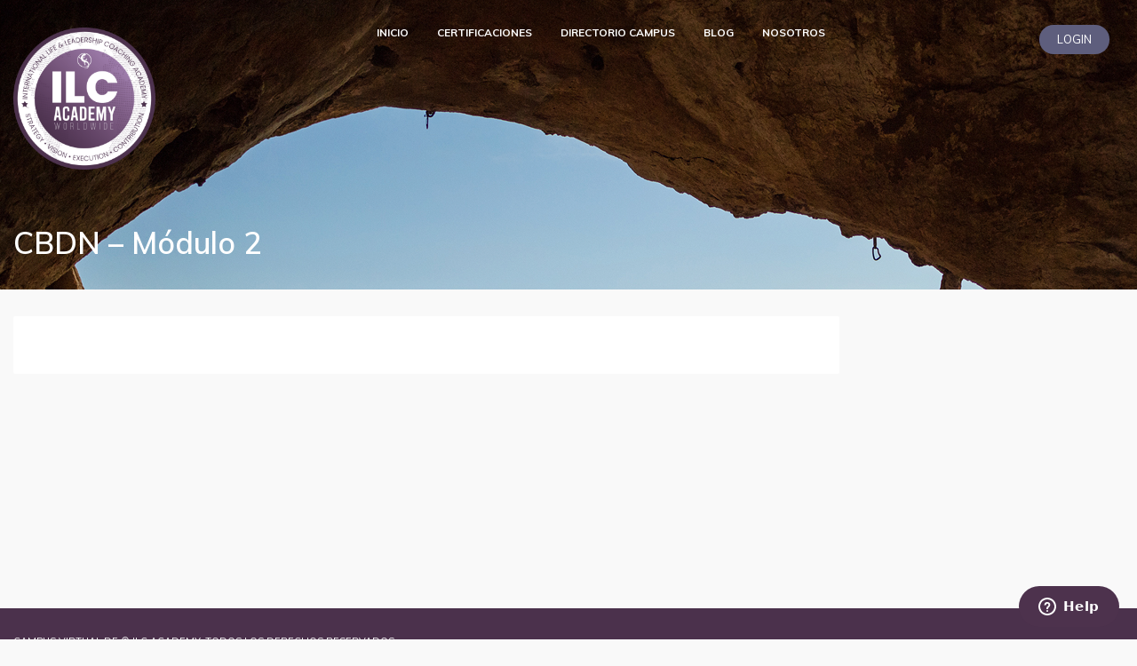

--- FILE ---
content_type: text/html; charset=UTF-8
request_url: https://ilccampus.com/unit/cbdn-modulo-2/
body_size: 48892
content:
<!DOCTYPE html>
<html lang="es">
<head>
<meta charset="UTF-8">
<title>CBDN &#8211; Módulo 2 &#8211; Campus Académico</title>
<meta name="viewport" content="width=device-width, initial-scale=1.0">
              <meta name="author" content="ILC Academy 2022"><link rel="shortcut icon" href="https://ilccampus.com/wp-content/uploads/2024/03/cropped-ILC_Nuevo_Logotipo-.png" />
              <link rel="icon" type="image/png" href="https://ilccampus.com/wp-content/uploads/2024/03/cropped-ILC_Nuevo_Logotipo-.png">        <script>
        window.addEventListener('load', (event) => {
            if(typeof iziToast==='undefined' && typeof global !=='undefined' && typeof global.iziToast==='object'){
                window.iziToast = global.iziToast;
            }
        });
        </script>
        <meta name='robots' content='max-image-preview:large' />
        <script>setTimeout(function(){if(document.querySelector('body') && document.querySelector('body').classList.contains('loading')){
        	document.querySelector('body').classList.remove('loading'); }},5000);</script>
        <link rel='dns-prefetch' href='//fonts.googleapis.com' />
<link rel='dns-prefetch' href='//use.fontawesome.com' />
<link rel="alternate" type="application/rss+xml" title="Campus Académico &raquo; Feed" href="https://ilccampus.com/feed/" />
<link rel="alternate" type="application/rss+xml" title="Campus Académico &raquo; Feed de los comentarios" href="https://ilccampus.com/comments/feed/" />
<link rel="alternate" type="application/rss+xml" title="Campus Académico &raquo; Comentario CBDN &#8211; Módulo 2 del feed" href="https://ilccampus.com/unit/cbdn-modulo-2/feed/" />
<script type="text/javascript">
/* <![CDATA[ */
window._wpemojiSettings = {"baseUrl":"https:\/\/s.w.org\/images\/core\/emoji\/14.0.0\/72x72\/","ext":".png","svgUrl":"https:\/\/s.w.org\/images\/core\/emoji\/14.0.0\/svg\/","svgExt":".svg","source":{"concatemoji":"https:\/\/ilccampus.com\/wp-includes\/js\/wp-emoji-release.min.js"}};
/*! This file is auto-generated */
!function(i,n){var o,s,e;function c(e){try{var t={supportTests:e,timestamp:(new Date).valueOf()};sessionStorage.setItem(o,JSON.stringify(t))}catch(e){}}function p(e,t,n){e.clearRect(0,0,e.canvas.width,e.canvas.height),e.fillText(t,0,0);var t=new Uint32Array(e.getImageData(0,0,e.canvas.width,e.canvas.height).data),r=(e.clearRect(0,0,e.canvas.width,e.canvas.height),e.fillText(n,0,0),new Uint32Array(e.getImageData(0,0,e.canvas.width,e.canvas.height).data));return t.every(function(e,t){return e===r[t]})}function u(e,t,n){switch(t){case"flag":return n(e,"\ud83c\udff3\ufe0f\u200d\u26a7\ufe0f","\ud83c\udff3\ufe0f\u200b\u26a7\ufe0f")?!1:!n(e,"\ud83c\uddfa\ud83c\uddf3","\ud83c\uddfa\u200b\ud83c\uddf3")&&!n(e,"\ud83c\udff4\udb40\udc67\udb40\udc62\udb40\udc65\udb40\udc6e\udb40\udc67\udb40\udc7f","\ud83c\udff4\u200b\udb40\udc67\u200b\udb40\udc62\u200b\udb40\udc65\u200b\udb40\udc6e\u200b\udb40\udc67\u200b\udb40\udc7f");case"emoji":return!n(e,"\ud83e\udef1\ud83c\udffb\u200d\ud83e\udef2\ud83c\udfff","\ud83e\udef1\ud83c\udffb\u200b\ud83e\udef2\ud83c\udfff")}return!1}function f(e,t,n){var r="undefined"!=typeof WorkerGlobalScope&&self instanceof WorkerGlobalScope?new OffscreenCanvas(300,150):i.createElement("canvas"),a=r.getContext("2d",{willReadFrequently:!0}),o=(a.textBaseline="top",a.font="600 32px Arial",{});return e.forEach(function(e){o[e]=t(a,e,n)}),o}function t(e){var t=i.createElement("script");t.src=e,t.defer=!0,i.head.appendChild(t)}"undefined"!=typeof Promise&&(o="wpEmojiSettingsSupports",s=["flag","emoji"],n.supports={everything:!0,everythingExceptFlag:!0},e=new Promise(function(e){i.addEventListener("DOMContentLoaded",e,{once:!0})}),new Promise(function(t){var n=function(){try{var e=JSON.parse(sessionStorage.getItem(o));if("object"==typeof e&&"number"==typeof e.timestamp&&(new Date).valueOf()<e.timestamp+604800&&"object"==typeof e.supportTests)return e.supportTests}catch(e){}return null}();if(!n){if("undefined"!=typeof Worker&&"undefined"!=typeof OffscreenCanvas&&"undefined"!=typeof URL&&URL.createObjectURL&&"undefined"!=typeof Blob)try{var e="postMessage("+f.toString()+"("+[JSON.stringify(s),u.toString(),p.toString()].join(",")+"));",r=new Blob([e],{type:"text/javascript"}),a=new Worker(URL.createObjectURL(r),{name:"wpTestEmojiSupports"});return void(a.onmessage=function(e){c(n=e.data),a.terminate(),t(n)})}catch(e){}c(n=f(s,u,p))}t(n)}).then(function(e){for(var t in e)n.supports[t]=e[t],n.supports.everything=n.supports.everything&&n.supports[t],"flag"!==t&&(n.supports.everythingExceptFlag=n.supports.everythingExceptFlag&&n.supports[t]);n.supports.everythingExceptFlag=n.supports.everythingExceptFlag&&!n.supports.flag,n.DOMReady=!1,n.readyCallback=function(){n.DOMReady=!0}}).then(function(){return e}).then(function(){var e;n.supports.everything||(n.readyCallback(),(e=n.source||{}).concatemoji?t(e.concatemoji):e.wpemoji&&e.twemoji&&(t(e.twemoji),t(e.wpemoji)))}))}((window,document),window._wpemojiSettings);
/* ]]> */
</script>
<link rel='stylesheet' id='iziToast-css' href='https://ilccampus.com/wp-content/plugins/vibebp/includes/../assets/css/iziToast.min.css' type='text/css' media='all' />
<style id='wp-emoji-styles-inline-css' type='text/css'>

	img.wp-smiley, img.emoji {
		display: inline !important;
		border: none !important;
		box-shadow: none !important;
		height: 1em !important;
		width: 1em !important;
		margin: 0 0.07em !important;
		vertical-align: -0.1em !important;
		background: none !important;
		padding: 0 !important;
	}
</style>
<link rel='stylesheet' id='wp-block-library-css' href='https://ilccampus.com/wp-includes/css/dist/block-library/style.min.css' type='text/css' media='all' />
<style id='bp-login-form-style-inline-css' type='text/css'>
.widget_bp_core_login_widget .bp-login-widget-user-avatar{float:left}.widget_bp_core_login_widget .bp-login-widget-user-links{margin-left:70px}#bp-login-widget-form label{display:block;font-weight:600;margin:15px 0 5px;width:auto}#bp-login-widget-form input[type=password],#bp-login-widget-form input[type=text]{background-color:#fafafa;border:1px solid #d6d6d6;border-radius:0;font:inherit;font-size:100%;padding:.5em;width:100%}#bp-login-widget-form .bp-login-widget-register-link,#bp-login-widget-form .login-submit{display:inline;width:-moz-fit-content;width:fit-content}#bp-login-widget-form .bp-login-widget-register-link{margin-left:1em}#bp-login-widget-form .bp-login-widget-register-link a{filter:invert(1)}#bp-login-widget-form .bp-login-widget-pwd-link{font-size:80%}

</style>
<style id='bp-member-style-inline-css' type='text/css'>
[data-type="bp/member"] input.components-placeholder__input{border:1px solid #757575;border-radius:2px;flex:1 1 auto;padding:6px 8px}.bp-block-member{position:relative}.bp-block-member .member-content{display:flex}.bp-block-member .user-nicename{display:block}.bp-block-member .user-nicename a{border:none;color:currentColor;text-decoration:none}.bp-block-member .bp-profile-button{width:100%}.bp-block-member .bp-profile-button a.button{bottom:10px;display:inline-block;margin:18px 0 0;position:absolute;right:0}.bp-block-member.has-cover .item-header-avatar,.bp-block-member.has-cover .member-content,.bp-block-member.has-cover .member-description{z-index:2}.bp-block-member.has-cover .member-content,.bp-block-member.has-cover .member-description{padding-top:75px}.bp-block-member.has-cover .bp-member-cover-image{background-color:#c5c5c5;background-position:top;background-repeat:no-repeat;background-size:cover;border:0;display:block;height:150px;left:0;margin:0;padding:0;position:absolute;top:0;width:100%;z-index:1}.bp-block-member img.avatar{height:auto;width:auto}.bp-block-member.avatar-none .item-header-avatar{display:none}.bp-block-member.avatar-none.has-cover{min-height:200px}.bp-block-member.avatar-full{min-height:150px}.bp-block-member.avatar-full .item-header-avatar{width:180px}.bp-block-member.avatar-thumb .member-content{align-items:center;min-height:50px}.bp-block-member.avatar-thumb .item-header-avatar{width:70px}.bp-block-member.avatar-full.has-cover{min-height:300px}.bp-block-member.avatar-full.has-cover .item-header-avatar{width:200px}.bp-block-member.avatar-full.has-cover img.avatar{background:hsla(0,0%,100%,.8);border:2px solid #fff;margin-left:20px}.bp-block-member.avatar-thumb.has-cover .item-header-avatar{padding-top:75px}.entry .entry-content .bp-block-member .user-nicename a{border:none;color:currentColor;text-decoration:none}

</style>
<style id='bp-members-style-inline-css' type='text/css'>
[data-type="bp/members"] .components-placeholder.is-appender{min-height:0}[data-type="bp/members"] .components-placeholder.is-appender .components-placeholder__label:empty{display:none}[data-type="bp/members"] .components-placeholder input.components-placeholder__input{border:1px solid #757575;border-radius:2px;flex:1 1 auto;padding:6px 8px}[data-type="bp/members"].avatar-none .member-description{width:calc(100% - 44px)}[data-type="bp/members"].avatar-full .member-description{width:calc(100% - 224px)}[data-type="bp/members"].avatar-thumb .member-description{width:calc(100% - 114px)}[data-type="bp/members"] .member-content{position:relative}[data-type="bp/members"] .member-content .is-right{position:absolute;right:2px;top:2px}[data-type="bp/members"] .columns-2 .member-content .member-description,[data-type="bp/members"] .columns-3 .member-content .member-description,[data-type="bp/members"] .columns-4 .member-content .member-description{padding-left:44px;width:calc(100% - 44px)}[data-type="bp/members"] .columns-3 .is-right{right:-10px}[data-type="bp/members"] .columns-4 .is-right{right:-50px}.bp-block-members.is-grid{display:flex;flex-wrap:wrap;padding:0}.bp-block-members.is-grid .member-content{margin:0 1.25em 1.25em 0;width:100%}@media(min-width:600px){.bp-block-members.columns-2 .member-content{width:calc(50% - .625em)}.bp-block-members.columns-2 .member-content:nth-child(2n){margin-right:0}.bp-block-members.columns-3 .member-content{width:calc(33.33333% - .83333em)}.bp-block-members.columns-3 .member-content:nth-child(3n){margin-right:0}.bp-block-members.columns-4 .member-content{width:calc(25% - .9375em)}.bp-block-members.columns-4 .member-content:nth-child(4n){margin-right:0}}.bp-block-members .member-content{display:flex;flex-direction:column;padding-bottom:1em;text-align:center}.bp-block-members .member-content .item-header-avatar,.bp-block-members .member-content .member-description{width:100%}.bp-block-members .member-content .item-header-avatar{margin:0 auto}.bp-block-members .member-content .item-header-avatar img.avatar{display:inline-block}@media(min-width:600px){.bp-block-members .member-content{flex-direction:row;text-align:left}.bp-block-members .member-content .item-header-avatar,.bp-block-members .member-content .member-description{width:auto}.bp-block-members .member-content .item-header-avatar{margin:0}}.bp-block-members .member-content .user-nicename{display:block}.bp-block-members .member-content .user-nicename a{border:none;color:currentColor;text-decoration:none}.bp-block-members .member-content time{color:#767676;display:block;font-size:80%}.bp-block-members.avatar-none .item-header-avatar{display:none}.bp-block-members.avatar-full{min-height:190px}.bp-block-members.avatar-full .item-header-avatar{width:180px}.bp-block-members.avatar-thumb .member-content{min-height:80px}.bp-block-members.avatar-thumb .item-header-avatar{width:70px}.bp-block-members.columns-2 .member-content,.bp-block-members.columns-3 .member-content,.bp-block-members.columns-4 .member-content{display:block;text-align:center}.bp-block-members.columns-2 .member-content .item-header-avatar,.bp-block-members.columns-3 .member-content .item-header-avatar,.bp-block-members.columns-4 .member-content .item-header-avatar{margin:0 auto}.bp-block-members img.avatar{height:auto;max-width:-moz-fit-content;max-width:fit-content;width:auto}.bp-block-members .member-content.has-activity{align-items:center}.bp-block-members .member-content.has-activity .item-header-avatar{padding-right:1em}.bp-block-members .member-content.has-activity .wp-block-quote{margin-bottom:0;text-align:left}.bp-block-members .member-content.has-activity .wp-block-quote cite a,.entry .entry-content .bp-block-members .user-nicename a{border:none;color:currentColor;text-decoration:none}

</style>
<style id='bp-dynamic-members-style-inline-css' type='text/css'>
.bp-dynamic-block-container .item-options{font-size:.5em;margin:0 0 1em;padding:1em 0}.bp-dynamic-block-container .item-options a.selected{font-weight:600}.bp-dynamic-block-container ul.item-list{list-style:none;margin:1em 0;padding-left:0}.bp-dynamic-block-container ul.item-list li{margin-bottom:1em}.bp-dynamic-block-container ul.item-list li:after,.bp-dynamic-block-container ul.item-list li:before{content:" ";display:table}.bp-dynamic-block-container ul.item-list li:after{clear:both}.bp-dynamic-block-container ul.item-list li .item-avatar{float:left;width:60px}.bp-dynamic-block-container ul.item-list li .item{margin-left:70px}

</style>
<style id='bp-online-members-style-inline-css' type='text/css'>
.widget_bp_core_whos_online_widget .avatar-block,[data-type="bp/online-members"] .avatar-block{display:flex;flex-flow:row wrap}.widget_bp_core_whos_online_widget .avatar-block img,[data-type="bp/online-members"] .avatar-block img{margin:.5em}

</style>
<style id='bp-active-members-style-inline-css' type='text/css'>
.widget_bp_core_recently_active_widget .avatar-block,[data-type="bp/active-members"] .avatar-block{display:flex;flex-flow:row wrap}.widget_bp_core_recently_active_widget .avatar-block img,[data-type="bp/active-members"] .avatar-block img{margin:.5em}

</style>
<style id='bp-latest-activities-style-inline-css' type='text/css'>
.bp-latest-activities .components-flex.components-select-control select[multiple]{height:auto;padding:0 8px}.bp-latest-activities .components-flex.components-select-control select[multiple]+.components-input-control__suffix svg{display:none}.bp-latest-activities-block a,.entry .entry-content .bp-latest-activities-block a{border:none;text-decoration:none}.bp-latest-activities-block .activity-list.item-list blockquote{border:none;padding:0}.bp-latest-activities-block .activity-list.item-list blockquote .activity-item:not(.mini){box-shadow:1px 0 4px rgba(0,0,0,.15);padding:0 1em;position:relative}.bp-latest-activities-block .activity-list.item-list blockquote .activity-item:not(.mini):after,.bp-latest-activities-block .activity-list.item-list blockquote .activity-item:not(.mini):before{border-color:transparent;border-style:solid;content:"";display:block;height:0;left:15px;position:absolute;width:0}.bp-latest-activities-block .activity-list.item-list blockquote .activity-item:not(.mini):before{border-top-color:rgba(0,0,0,.15);border-width:9px;bottom:-18px;left:14px}.bp-latest-activities-block .activity-list.item-list blockquote .activity-item:not(.mini):after{border-top-color:#fff;border-width:8px;bottom:-16px}.bp-latest-activities-block .activity-list.item-list blockquote .activity-item.mini .avatar{display:inline-block;height:20px;margin-right:2px;vertical-align:middle;width:20px}.bp-latest-activities-block .activity-list.item-list footer{align-items:center;display:flex}.bp-latest-activities-block .activity-list.item-list footer img.avatar{border:none;display:inline-block;margin-right:.5em}.bp-latest-activities-block .activity-list.item-list footer .activity-time-since{font-size:90%}.bp-latest-activities-block .widget-error{border-left:4px solid #0b80a4;box-shadow:1px 0 4px rgba(0,0,0,.15)}.bp-latest-activities-block .widget-error p{padding:0 1em}

</style>
<style id='classic-theme-styles-inline-css' type='text/css'>
/*! This file is auto-generated */
.wp-block-button__link{color:#fff;background-color:#32373c;border-radius:9999px;box-shadow:none;text-decoration:none;padding:calc(.667em + 2px) calc(1.333em + 2px);font-size:1.125em}.wp-block-file__button{background:#32373c;color:#fff;text-decoration:none}
</style>
<style id='global-styles-inline-css' type='text/css'>
body{--wp--preset--color--black: #000000;--wp--preset--color--cyan-bluish-gray: #abb8c3;--wp--preset--color--white: #ffffff;--wp--preset--color--pale-pink: #f78da7;--wp--preset--color--vivid-red: #cf2e2e;--wp--preset--color--luminous-vivid-orange: #ff6900;--wp--preset--color--luminous-vivid-amber: #fcb900;--wp--preset--color--light-green-cyan: #7bdcb5;--wp--preset--color--vivid-green-cyan: #00d084;--wp--preset--color--pale-cyan-blue: #8ed1fc;--wp--preset--color--vivid-cyan-blue: #0693e3;--wp--preset--color--vivid-purple: #9b51e0;--wp--preset--gradient--vivid-cyan-blue-to-vivid-purple: linear-gradient(135deg,rgba(6,147,227,1) 0%,rgb(155,81,224) 100%);--wp--preset--gradient--light-green-cyan-to-vivid-green-cyan: linear-gradient(135deg,rgb(122,220,180) 0%,rgb(0,208,130) 100%);--wp--preset--gradient--luminous-vivid-amber-to-luminous-vivid-orange: linear-gradient(135deg,rgba(252,185,0,1) 0%,rgba(255,105,0,1) 100%);--wp--preset--gradient--luminous-vivid-orange-to-vivid-red: linear-gradient(135deg,rgba(255,105,0,1) 0%,rgb(207,46,46) 100%);--wp--preset--gradient--very-light-gray-to-cyan-bluish-gray: linear-gradient(135deg,rgb(238,238,238) 0%,rgb(169,184,195) 100%);--wp--preset--gradient--cool-to-warm-spectrum: linear-gradient(135deg,rgb(74,234,220) 0%,rgb(151,120,209) 20%,rgb(207,42,186) 40%,rgb(238,44,130) 60%,rgb(251,105,98) 80%,rgb(254,248,76) 100%);--wp--preset--gradient--blush-light-purple: linear-gradient(135deg,rgb(255,206,236) 0%,rgb(152,150,240) 100%);--wp--preset--gradient--blush-bordeaux: linear-gradient(135deg,rgb(254,205,165) 0%,rgb(254,45,45) 50%,rgb(107,0,62) 100%);--wp--preset--gradient--luminous-dusk: linear-gradient(135deg,rgb(255,203,112) 0%,rgb(199,81,192) 50%,rgb(65,88,208) 100%);--wp--preset--gradient--pale-ocean: linear-gradient(135deg,rgb(255,245,203) 0%,rgb(182,227,212) 50%,rgb(51,167,181) 100%);--wp--preset--gradient--electric-grass: linear-gradient(135deg,rgb(202,248,128) 0%,rgb(113,206,126) 100%);--wp--preset--gradient--midnight: linear-gradient(135deg,rgb(2,3,129) 0%,rgb(40,116,252) 100%);--wp--preset--font-size--small: 13px;--wp--preset--font-size--medium: 20px;--wp--preset--font-size--large: 36px;--wp--preset--font-size--x-large: 42px;--wp--preset--spacing--20: 0.44rem;--wp--preset--spacing--30: 0.67rem;--wp--preset--spacing--40: 1rem;--wp--preset--spacing--50: 1.5rem;--wp--preset--spacing--60: 2.25rem;--wp--preset--spacing--70: 3.38rem;--wp--preset--spacing--80: 5.06rem;--wp--preset--shadow--natural: 6px 6px 9px rgba(0, 0, 0, 0.2);--wp--preset--shadow--deep: 12px 12px 50px rgba(0, 0, 0, 0.4);--wp--preset--shadow--sharp: 6px 6px 0px rgba(0, 0, 0, 0.2);--wp--preset--shadow--outlined: 6px 6px 0px -3px rgba(255, 255, 255, 1), 6px 6px rgba(0, 0, 0, 1);--wp--preset--shadow--crisp: 6px 6px 0px rgba(0, 0, 0, 1);}:where(.is-layout-flex){gap: 0.5em;}:where(.is-layout-grid){gap: 0.5em;}body .is-layout-flow > .alignleft{float: left;margin-inline-start: 0;margin-inline-end: 2em;}body .is-layout-flow > .alignright{float: right;margin-inline-start: 2em;margin-inline-end: 0;}body .is-layout-flow > .aligncenter{margin-left: auto !important;margin-right: auto !important;}body .is-layout-constrained > .alignleft{float: left;margin-inline-start: 0;margin-inline-end: 2em;}body .is-layout-constrained > .alignright{float: right;margin-inline-start: 2em;margin-inline-end: 0;}body .is-layout-constrained > .aligncenter{margin-left: auto !important;margin-right: auto !important;}body .is-layout-constrained > :where(:not(.alignleft):not(.alignright):not(.alignfull)){max-width: var(--wp--style--global--content-size);margin-left: auto !important;margin-right: auto !important;}body .is-layout-constrained > .alignwide{max-width: var(--wp--style--global--wide-size);}body .is-layout-flex{display: flex;}body .is-layout-flex{flex-wrap: wrap;align-items: center;}body .is-layout-flex > *{margin: 0;}body .is-layout-grid{display: grid;}body .is-layout-grid > *{margin: 0;}:where(.wp-block-columns.is-layout-flex){gap: 2em;}:where(.wp-block-columns.is-layout-grid){gap: 2em;}:where(.wp-block-post-template.is-layout-flex){gap: 1.25em;}:where(.wp-block-post-template.is-layout-grid){gap: 1.25em;}.has-black-color{color: var(--wp--preset--color--black) !important;}.has-cyan-bluish-gray-color{color: var(--wp--preset--color--cyan-bluish-gray) !important;}.has-white-color{color: var(--wp--preset--color--white) !important;}.has-pale-pink-color{color: var(--wp--preset--color--pale-pink) !important;}.has-vivid-red-color{color: var(--wp--preset--color--vivid-red) !important;}.has-luminous-vivid-orange-color{color: var(--wp--preset--color--luminous-vivid-orange) !important;}.has-luminous-vivid-amber-color{color: var(--wp--preset--color--luminous-vivid-amber) !important;}.has-light-green-cyan-color{color: var(--wp--preset--color--light-green-cyan) !important;}.has-vivid-green-cyan-color{color: var(--wp--preset--color--vivid-green-cyan) !important;}.has-pale-cyan-blue-color{color: var(--wp--preset--color--pale-cyan-blue) !important;}.has-vivid-cyan-blue-color{color: var(--wp--preset--color--vivid-cyan-blue) !important;}.has-vivid-purple-color{color: var(--wp--preset--color--vivid-purple) !important;}.has-black-background-color{background-color: var(--wp--preset--color--black) !important;}.has-cyan-bluish-gray-background-color{background-color: var(--wp--preset--color--cyan-bluish-gray) !important;}.has-white-background-color{background-color: var(--wp--preset--color--white) !important;}.has-pale-pink-background-color{background-color: var(--wp--preset--color--pale-pink) !important;}.has-vivid-red-background-color{background-color: var(--wp--preset--color--vivid-red) !important;}.has-luminous-vivid-orange-background-color{background-color: var(--wp--preset--color--luminous-vivid-orange) !important;}.has-luminous-vivid-amber-background-color{background-color: var(--wp--preset--color--luminous-vivid-amber) !important;}.has-light-green-cyan-background-color{background-color: var(--wp--preset--color--light-green-cyan) !important;}.has-vivid-green-cyan-background-color{background-color: var(--wp--preset--color--vivid-green-cyan) !important;}.has-pale-cyan-blue-background-color{background-color: var(--wp--preset--color--pale-cyan-blue) !important;}.has-vivid-cyan-blue-background-color{background-color: var(--wp--preset--color--vivid-cyan-blue) !important;}.has-vivid-purple-background-color{background-color: var(--wp--preset--color--vivid-purple) !important;}.has-black-border-color{border-color: var(--wp--preset--color--black) !important;}.has-cyan-bluish-gray-border-color{border-color: var(--wp--preset--color--cyan-bluish-gray) !important;}.has-white-border-color{border-color: var(--wp--preset--color--white) !important;}.has-pale-pink-border-color{border-color: var(--wp--preset--color--pale-pink) !important;}.has-vivid-red-border-color{border-color: var(--wp--preset--color--vivid-red) !important;}.has-luminous-vivid-orange-border-color{border-color: var(--wp--preset--color--luminous-vivid-orange) !important;}.has-luminous-vivid-amber-border-color{border-color: var(--wp--preset--color--luminous-vivid-amber) !important;}.has-light-green-cyan-border-color{border-color: var(--wp--preset--color--light-green-cyan) !important;}.has-vivid-green-cyan-border-color{border-color: var(--wp--preset--color--vivid-green-cyan) !important;}.has-pale-cyan-blue-border-color{border-color: var(--wp--preset--color--pale-cyan-blue) !important;}.has-vivid-cyan-blue-border-color{border-color: var(--wp--preset--color--vivid-cyan-blue) !important;}.has-vivid-purple-border-color{border-color: var(--wp--preset--color--vivid-purple) !important;}.has-vivid-cyan-blue-to-vivid-purple-gradient-background{background: var(--wp--preset--gradient--vivid-cyan-blue-to-vivid-purple) !important;}.has-light-green-cyan-to-vivid-green-cyan-gradient-background{background: var(--wp--preset--gradient--light-green-cyan-to-vivid-green-cyan) !important;}.has-luminous-vivid-amber-to-luminous-vivid-orange-gradient-background{background: var(--wp--preset--gradient--luminous-vivid-amber-to-luminous-vivid-orange) !important;}.has-luminous-vivid-orange-to-vivid-red-gradient-background{background: var(--wp--preset--gradient--luminous-vivid-orange-to-vivid-red) !important;}.has-very-light-gray-to-cyan-bluish-gray-gradient-background{background: var(--wp--preset--gradient--very-light-gray-to-cyan-bluish-gray) !important;}.has-cool-to-warm-spectrum-gradient-background{background: var(--wp--preset--gradient--cool-to-warm-spectrum) !important;}.has-blush-light-purple-gradient-background{background: var(--wp--preset--gradient--blush-light-purple) !important;}.has-blush-bordeaux-gradient-background{background: var(--wp--preset--gradient--blush-bordeaux) !important;}.has-luminous-dusk-gradient-background{background: var(--wp--preset--gradient--luminous-dusk) !important;}.has-pale-ocean-gradient-background{background: var(--wp--preset--gradient--pale-ocean) !important;}.has-electric-grass-gradient-background{background: var(--wp--preset--gradient--electric-grass) !important;}.has-midnight-gradient-background{background: var(--wp--preset--gradient--midnight) !important;}.has-small-font-size{font-size: var(--wp--preset--font-size--small) !important;}.has-medium-font-size{font-size: var(--wp--preset--font-size--medium) !important;}.has-large-font-size{font-size: var(--wp--preset--font-size--large) !important;}.has-x-large-font-size{font-size: var(--wp--preset--font-size--x-large) !important;}
.wp-block-navigation a:where(:not(.wp-element-button)){color: inherit;}
:where(.wp-block-post-template.is-layout-flex){gap: 1.25em;}:where(.wp-block-post-template.is-layout-grid){gap: 1.25em;}
:where(.wp-block-columns.is-layout-flex){gap: 2em;}:where(.wp-block-columns.is-layout-grid){gap: 2em;}
.wp-block-pullquote{font-size: 1.5em;line-height: 1.6;}
</style>
<link rel='stylesheet' id='timetable_sf_style-css' href='https://ilccampus.com/wp-content/plugins/timetable/style/superfish.css' type='text/css' media='all' />
<link rel='stylesheet' id='timetable_gtip2_style-css' href='https://ilccampus.com/wp-content/plugins/timetable/style/jquery.qtip.css' type='text/css' media='all' />
<link rel='stylesheet' id='timetable_style-css' href='https://ilccampus.com/wp-content/plugins/timetable/style/style.css' type='text/css' media='all' />
<link rel='stylesheet' id='timetable_event_template-css' href='https://ilccampus.com/wp-content/plugins/timetable/style/event_template.css' type='text/css' media='all' />
<link rel='stylesheet' id='timetable_responsive_style-css' href='https://ilccampus.com/wp-content/plugins/timetable/style/responsive.css' type='text/css' media='all' />
<link rel='stylesheet' id='timetable_font_lato-css' href='//fonts.googleapis.com/css?family=Lato%3A400%2C700&#038;ver=6.4.7' type='text/css' media='all' />
<link rel='stylesheet' id='plyr-css' href='https://ilccampus.com/wp-content/plugins/vibebp/assets/css/plyr.css' type='text/css' media='all' />
<link rel='stylesheet' id='wplms-course-video-css-css' href='https://ilccampus.com/wp-content/plugins/wplms_plugin/includes/theme/../../assets/css/course_video.css' type='text/css' media='all' />
<link rel='stylesheet' id='wplms-cc-css' href='https://ilccampus.com/wp-content/plugins/wplms_plugin/includes/../assets/css/wplms.css' type='text/css' media='all' />
<link rel='stylesheet' id='google-webfonts-css' href='//fonts.googleapis.com/css?family=Muli:300,regular,600,700&#038;subsets=latin&#038;display=swap' type='text/css' media='all' />
<link rel='stylesheet' id='font-awesome-css' href='https://ilccampus.com/wp-content/themes/wplms/assets/fonts/font-awesome.min.css' type='text/css' media='all' />
<link rel='stylesheet' id='wplms-style-css' href='https://ilccampus.com/wp-content/themes/wplms/assets/css/style.legacy.css' type='text/css' media='all' />
<link rel='stylesheet' id='wplms-v4style-css' href='https://ilccampus.com/wp-content/themes/wplms/assets/css/v4.min.css' type='text/css' media='all' />
<link rel='stylesheet' id='vicons-css' href='https://ilccampus.com/wp-content/themes/wplms/assets/vicons.css' type='text/css' media='all' />
<link rel='stylesheet' id='bp-course-css-css' href='https://ilccampus.com/wp-content/plugins/wplms_plugin/includes/vibe-course-module/includes/css/course_template.css' type='text/css' media='all' />
<link rel='stylesheet' id='font-awesome-official-css' href='https://use.fontawesome.com/releases/v6.3.0/css/all.css' type='text/css' media='all' integrity="sha384-nYX0jQk7JxCp1jdj3j2QdJbEJaTvTlhexnpMjwIkYQLdk9ZE3/g8CBw87XP2N0pR" crossorigin="anonymous" />
<link rel='stylesheet' id='vibebp_main-css' href='https://ilccampus.com/wp-content/plugins/vibebp/includes/../assets/css/front.css' type='text/css' media='all' />
<link rel='stylesheet' id='elementor-frontend-css' href='https://ilccampus.com/wp-content/plugins/elementor/assets/css/frontend.min.css' type='text/css' media='all' />
<link rel='stylesheet' id='eael-general-css' href='https://ilccampus.com/wp-content/plugins/essential-addons-for-elementor-lite/assets/front-end/css/view/general.min.css' type='text/css' media='all' />
<link rel='stylesheet' id='font-awesome-official-v4shim-css' href='https://use.fontawesome.com/releases/v6.3.0/css/v4-shims.css' type='text/css' media='all' integrity="sha384-SQz6YOYE9rzJdPMcxCxNEmEuaYeT0ayZY/ZxArYWtTnvBwcfHI6rCwtgsOonZ+08" crossorigin="anonymous" />
<script type="text/javascript" src="https://ilccampus.com/wp-content/plugins/vibebp/includes/../assets/js/iziToast.min.js" id="iziToast-js"></script>
<script type="text/javascript" src="https://ilccampus.com/wp-includes/js/jquery/jquery.min.js" id="jquery-core-js"></script>
<script type="text/javascript" src="https://ilccampus.com/wp-includes/js/jquery/jquery-migrate.min.js" id="jquery-migrate-js"></script>
<script type="text/javascript" src="https://ilccampus.com/wp-includes/js/dist/vendor/wp-polyfill-inert.min.js" id="wp-polyfill-inert-js"></script>
<script type="text/javascript" src="https://ilccampus.com/wp-includes/js/dist/vendor/regenerator-runtime.min.js" id="regenerator-runtime-js"></script>
<script type="text/javascript" src="https://ilccampus.com/wp-includes/js/dist/vendor/wp-polyfill.min.js" id="wp-polyfill-js"></script>
<script type="text/javascript" src="https://ilccampus.com/wp-includes/js/dist/vendor/react.min.js" id="react-js"></script>
<script type="text/javascript" src="https://ilccampus.com/wp-includes/js/dist/vendor/react-dom.min.js" id="react-dom-js"></script>
<script type="text/javascript" src="https://ilccampus.com/wp-includes/js/dist/escape-html.min.js" id="wp-escape-html-js"></script>
<script type="text/javascript" src="https://ilccampus.com/wp-includes/js/dist/element.min.js" id="wp-element-js"></script>
<script type="text/javascript" src="https://ilccampus.com/wp-includes/js/dist/hooks.min.js" id="wp-hooks-js"></script>
<script type="text/javascript" src="https://ilccampus.com/wp-includes/js/dist/deprecated.min.js" id="wp-deprecated-js"></script>
<script type="text/javascript" src="https://ilccampus.com/wp-includes/js/dist/dom.min.js" id="wp-dom-js"></script>
<script type="text/javascript" src="https://ilccampus.com/wp-includes/js/dist/is-shallow-equal.min.js" id="wp-is-shallow-equal-js"></script>
<script type="text/javascript" src="https://ilccampus.com/wp-includes/js/dist/i18n.min.js" id="wp-i18n-js"></script>
<script type="text/javascript" id="wp-i18n-js-after">
/* <![CDATA[ */
wp.i18n.setLocaleData( { 'text direction\u0004ltr': [ 'ltr' ] } );
/* ]]> */
</script>
<script type="text/javascript" id="wp-keycodes-js-translations">
/* <![CDATA[ */
( function( domain, translations ) {
	var localeData = translations.locale_data[ domain ] || translations.locale_data.messages;
	localeData[""].domain = domain;
	wp.i18n.setLocaleData( localeData, domain );
} )( "default", {"translation-revision-date":"2025-11-14 09:08:43+0000","generator":"GlotPress\/4.0.3","domain":"messages","locale_data":{"messages":{"":{"domain":"messages","plural-forms":"nplurals=2; plural=n != 1;","lang":"es"},"Tilde":["Virgulilla"],"Backtick":["Acento grave"],"Period":["Punto"],"Comma":["Coma"]}},"comment":{"reference":"wp-includes\/js\/dist\/keycodes.js"}} );
/* ]]> */
</script>
<script type="text/javascript" src="https://ilccampus.com/wp-includes/js/dist/keycodes.min.js" id="wp-keycodes-js"></script>
<script type="text/javascript" src="https://ilccampus.com/wp-includes/js/dist/priority-queue.min.js" id="wp-priority-queue-js"></script>
<script type="text/javascript" src="https://ilccampus.com/wp-includes/js/dist/compose.min.js" id="wp-compose-js"></script>
<script type="text/javascript" src="https://ilccampus.com/wp-includes/js/dist/private-apis.min.js" id="wp-private-apis-js"></script>
<script type="text/javascript" src="https://ilccampus.com/wp-includes/js/dist/redux-routine.min.js" id="wp-redux-routine-js"></script>
<script type="text/javascript" src="https://ilccampus.com/wp-includes/js/dist/data.min.js" id="wp-data-js"></script>
<script type="text/javascript" id="wp-data-js-after">
/* <![CDATA[ */
( function() {
	var userId = 0;
	var storageKey = "WP_DATA_USER_" + userId;
	wp.data
		.use( wp.data.plugins.persistence, { storageKey: storageKey } );
} )();
/* ]]> */
</script>
<script type="text/javascript" id="singleunit-js-js-extra">
/* <![CDATA[ */
var wplms_course_data = {"api_url":"https:\/\/ilccampus.com\/wp-json\/wplms\/v2","user_id":"0","timestamp":"1768974263","chartjs":"https:\/\/ilccampus.com\/wp-content\/plugins\/wplms_plugin\/includes\/theme\/..\/..\/assets\/js\/Chart.min.js","jquery":"https:\/\/ilccampus.com\/wp-includes\/js\/jquery\/jquery.js","dynamic_scripts":[{"id":"shortcodesjs","src":"https:\/\/ilccampus.com\/wp-content\/plugins\/wplms_plugin\/includes\/theme\/..\/vibe-shortcodes\/js\/shortcodes.js"}],"trim_question_answer":"","hide_complete_course":"","wplms_course_delete":"","xapi_endpoint":"https:\/\/ilccampus.com\/wp-json\/wplms\/v2\/xapi\/course","flickityjs":"https:\/\/ilccampus.com\/wp-content\/plugins\/wplms_plugin\/includes\/theme\/..\/..\/assets\/js\/flickity.min.js","assigments_enabled":"1","instructor":"edit_posts","login_popup":"1","disable_contextmenu":"","show_course_directory":"0","instructor_see_student_controls":"on","start_popup":"","default_manage_courses_orderby":null,"default_manage_courses_order":null,"submit_popup":"","security":"Ce93kLNBfvCIBhsC","curriculum_accordion":"","client_id":"Ce93kLNBfvCIBhsC","show_directory":"0","orderby":{"date":"Reciente","title":"Alfab\u00e9tico","comment_count":"Popular"},"is_app_page":"","question_retries":"1","practice_questions":"25","question_option_rearrange":"","enable_assign_quiz":"","courses_per_page":"12","per_page":"20","time_labels":{"year":{"single":"a\u00f1o","multi":"a\u00f1os","symbol":"Y"},"month":{"single":"mes","multi":"meses","symbol":"M"},"week":{"single":"semana","multi":"semanas","symbol":"O"},"day":{"single":"d\u00eda","multi":"d\u00edas","symbol":"d"},"hour":{"single":"hora","multi":"horas","symbol":"h"},"minute":{"single":"minuto","multi":"minutos","symbol":"m"},"second":{"single":"segundo","multi":"segundos","symbol":"s"}},"default_badge":"https:\/\/ilccampus.com\/wp-content\/plugins\/wplms_plugin\/includes\/theme\/..\/..\/assets\/images\/default_badge.svg","coin_image":"https:\/\/ilccampus.com\/wp-content\/plugins\/wplms_plugin\/includes\/theme\/..\/..\/assets\/images\/coin.svg","course":{"admin_approval":false,"curriculum_admin_approval":0,"orderby":{"date":"Reciente","alphabetical":"Alfab\u00e9tico","popular":"Popular"},"stats_visibility":1,"order":{"ASC":"Ascendente","DESC":"Descendente"},"status":{"seek_lock":false,"video_unit_complete":true},"admin":{"finished_access":1,"student_orderby":{"all":"Clasificar estudiante","recently_joined":"Recientemente se uni\u00f3","alphabetical":"Alfab\u00e9tico","toppers":"Respaldo"},"access":{"":"Seleccionar estado de acceso","active":"Activo","expired":"Caducado"},"status":["Seleccione Estado del curso","Iniciar curso","Continuar curso","En Evaluaci\u00f3n","Completado"],"statuses":["Seleccionar estado","Empezar","Continuar","En Evaluaci\u00f3n","Completado"],"activity_sorters":{"remove_from_course":"Se ha eliminado a un estudiante del curso","submit_course":"Un estudiante public\u00f3 un Curso","start_course":"El estudiante comenz\u00f3 un curso","submit_quiz":"Un estudiante public\u00f3 un cuestionario","start_quiz":"El estudiante comenz\u00f3 un cuestionario","unit_complete":"El estudiante complet\u00f3 una unidad","reset_course":"Restablecimiento del curso para el estudiante","bulk_action":"Acciones en masa por instructor","course_evaluated":"Curso evaluado para estudiantes","student_badge":"El estudiante obtuvo una insignia","student_certificate":"Estudiante obtuvo un certificado","quiz_evaluated":"Cuestionario evaluado para estudiantes","subscribe_course":"Estudiante suscrito para el curso","course_application":"Estudiante solicit\u00f3 el curso","course_application_approve":"Solicitud de estudiante aprobada para curso","course_application_reject":"Solicitud de estudiante rechazada para el curso"},"sample_import_students_file":"https:\/\/ilccampus.com\/wp-content\/plugins\/wplms_plugin\/includes\/theme\/..\/samplecsv\/students_import.csv","submission_orderby":{"meta_id":"Por tiempo","alphabetical":"Alfab\u00e9tico"},"activity_filters":{"":"Todo","personal":"Personal"}},"submission_quiz_statuses":[{"value":3,"label":"Pendiente de evaluaci\u00f3n"},{"value":4,"label":"Evaluaci\u00f3n completa."}],"submission_assignment_statuses":[{"value":0,"label":"Pendiente de evaluaci\u00f3n"},{"value":1,"label":"Evaluaci\u00f3n completa."},{"value":2,"label":"Sin enviar"}],"attachment_types":{"application\/pdf":"<svg id=\"Layer_1\" data-name=\"Layer 1\" xmlns=\"http:\/\/www.w3.org\/2000\/svg\" viewBox=\"0 0 512 512\"><path class=\"cls-1\" d=\"M307.34,0H115.2a64,64,0,0,0-64,64V448a64,64,0,0,0,64,64H396.8a64,64,0,0,0,64-64V153.6ZM411.49,140.8H358.4A38.44,38.44,0,0,1,320,102.4V49.08ZM435.2,448a38.44,38.44,0,0,1-38.4,38.4H115.2A38.44,38.44,0,0,1,76.8,448V64a38.44,38.44,0,0,1,38.4-38.4H294.4v76.8a64,64,0,0,0,64,64h76.8Z\"\/><path class=\"cls-1\" d=\"M345.54,363.59c-.32-3.22-3.44-19.27-30.71-18.55-19.26.48-28.06,1.53-31.51,2.09-4.12-4.44-18.38-20.24-24.57-33.07,1.72-5.37,8.42-27.35,8.07-42.22-.31-13.35-2.79-28.64-19.3-28.64h-.28c-4.82.05-8.61,1.59-11.29,4.57-4.27,4.77-5.52,12.63-4.17,26.27,1.29,13,7,27.66,8.64,31.73-1.33,4.12-6.38,19.52-12.71,34.67-5.94,14.25-10.4,23.15-11.91,26-5.23,1.88-26.15,9.79-36.24,19.41-9.39,8.95-17.92,19.59-10,30.58,2.64,3.66,7.57,5.88,13.2,5.93h.19c10.14,0,20.91-6.66,29.58-18.31,13.08-17.57,20.11-29.54,22.18-33.21,5-1.39,23.52-6.57,29.81-8.12,5.38-1.33,11.68-2.47,14.54-3,4.94,4.75,24.38,22,43.78,21.35,9-.34,15.51-2.71,19.32-7.06a13.94,13.94,0,0,0,3.43-10.45ZM183,408.9a4.52,4.52,0,0,1-3.89-.4h0c-1.11-.68-1.21-1.21-1-2.08,1.45-6.47,17.22-17.37,27.15-22.59C199.51,393.54,190.33,406.81,183,408.9Zm63.65-154.55c1.1,0,3.69,0,3.8,9.76.07,6.54-2.47,17.16-4.46,24.41a70.75,70.75,0,0,1-3.53-20.79C242.45,257.91,245,254.35,246.63,254.35Zm8.78,99c-5.41,1.36-9.73,2.73-13,3.9l2.3-5.28c3.32-7.61,6.64-16.77,8.74-22.8A203.68,203.68,0,0,0,269,350.31C265.87,350.9,261.42,351.86,255.42,353.36ZM324.1,366.9c-5.76,2.44-18.61-1.26-29.49-9.64,11.39-1.47,26.14-1.85,30.94,2.14a3.39,3.39,0,0,1,1.36,2.79C326.91,364.63,326,366.08,324.1,366.9Z\"\/><\/svg>","image\/jpeg":"<svg id=\"Layer_1\" data-name=\"Layer 1\" xmlns=\"http:\/\/www.w3.org\/2000\/svg\" viewBox=\"0 0 512 512\"><title>image-outline<\/title><path class=\"cls-1\" d=\"M307.34,0H115.2a64,64,0,0,0-64,64V448a64,64,0,0,0,64,64H396.8a64,64,0,0,0,64-64V153.6ZM411.49,140.8H358.4A38.44,38.44,0,0,1,320,102.4V49.08ZM435.2,448a38.44,38.44,0,0,1-38.4,38.4H115.2A38.44,38.44,0,0,1,76.8,448V64a38.44,38.44,0,0,1,38.4-38.4H294.4v76.8a64,64,0,0,0,64,64h76.8Z\"\/><path class=\"cls-1\" d=\"M326.4,243.2H185.6a32,32,0,0,0-32,32V390.4a32,32,0,0,0,32,32H326.4a32,32,0,0,0,32-32V275.2A32,32,0,0,0,326.4,243.2Zm6.4,147.2a6.41,6.41,0,0,1-6.4,6.4H185.6a6.41,6.41,0,0,1-6.4-6.4V275.2a6.41,6.41,0,0,1,6.4-6.4H326.4a6.41,6.41,0,0,1,6.4,6.4Z\"\/><polygon class=\"cls-1\" points=\"243.2 358.4 230.4 345.6 192 384 320 384 281.6 320 243.2 358.4\"\/><\/svg>","video\/mp4":"<svg id=\"Layer_1\" data-name=\"Layer 1\" xmlns=\"http:\/\/www.w3.org\/2000\/svg\" viewBox=\"0 0 512 512\"><title>video-outline<\/title><path class=\"cls-1\" d=\"M307.34,0H115.2a64,64,0,0,0-64,64V448a64,64,0,0,0,64,64H396.8a64,64,0,0,0,64-64V153.6ZM411.49,140.8H358.4A38.44,38.44,0,0,1,320,102.4V49.08ZM435.2,448a38.44,38.44,0,0,1-38.4,38.4H115.2A38.44,38.44,0,0,1,76.8,448V64a38.44,38.44,0,0,1,38.4-38.4H294.4v76.8a64,64,0,0,0,64,64h76.8Z\"\/><path class=\"cls-1\" d=\"M326.4,243.2H185.6a32,32,0,0,0-32,32V390.4a32,32,0,0,0,32,32H326.4a32,32,0,0,0,32-32V275.2A32,32,0,0,0,326.4,243.2Zm6.4,147.2a6.41,6.41,0,0,1-6.4,6.4H185.6a6.41,6.41,0,0,1-6.4-6.4V275.2a6.41,6.41,0,0,1,6.4-6.4H326.4a6.41,6.41,0,0,1,6.4,6.4Z\"\/><path class=\"cls-1\" d=\"M278.31,327.47,239,307.84a6,6,0,0,0-8.63,5.33v39.27a6,6,0,0,0,8.63,5.33l39.28-19.63A6,6,0,0,0,278.31,327.47Z\"\/><\/svg>","default":"<svg id=\"Layer_1\" data-name=\"Layer 1\" xmlns=\"http:\/\/www.w3.org\/2000\/svg\" viewBox=\"0 0 512 512\"><defs><style>.cls-1{fill:#141f38;}<\/style><\/defs><title>document-linear-chart-outline<\/title><path class=\"cls-1\" d=\"M307.34,0H115.2a64,64,0,0,0-64,64V448a64,64,0,0,0,64,64H396.8a64,64,0,0,0,64-64V153.6ZM411.49,140.8H358.4A38.44,38.44,0,0,1,320,102.4V49.08ZM435.2,448a38.44,38.44,0,0,1-38.4,38.4H115.2A38.44,38.44,0,0,1,76.8,448V64a38.44,38.44,0,0,1,38.4-38.4H294.4v76.8a64,64,0,0,0,64,64h76.8Z\"\/><path class=\"cls-1\" d=\"M329.05,285.35a13,13,0,0,0-10-3.72,12.79,12.79,0,0,0-9.33,5.09l-27,36-20.16-33.61a38.4,38.4,0,1,0-39.52-.41L192,335.32,177.05,312.9a12.79,12.79,0,0,0-10.65-5.7h-.31a12.78,12.78,0,0,0-10.67,6.21l-38.4,64A12.8,12.8,0,1,0,139,390.59l28-46.66,14.38,21.57a12.8,12.8,0,0,0,21.3,0l40-60,28,46.66a12.81,12.81,0,0,0,10.31,6.19,12.56,12.56,0,0,0,10.9-5.1l29.55-39.39,28,28a12.8,12.8,0,0,0,20.94-4.29l25.6-64A12.8,12.8,0,1,0,372.11,264l-18.39,46ZM243.2,243.2A12.8,12.8,0,1,1,230.4,256,12.81,12.81,0,0,1,243.2,243.2Z\"\/><\/svg>"}},"leaderboard":{"sorters":{"date_recorded":"Fecha registrada","score":"Puntaje","alphabetical":"Alfab\u00e9tico"}},"notes":{"tabs":[{"label":"Notas","key":"notes","not_found":"No Notes found"},{"label":"Discusiones","key":"discussions","not_found":"No Discussions found"},{"label":"Opiniones","key":"reviews","not_found":"No Reviews found"}],"orderby":{"recent":"Reciente"}},"qna":{"tabs":[{"label":"Pendiente","key":"pending"},{"label":"Respondido","key":"answered"},{"label":"Comments","key":"comments"}],"orderby":{"recent":"Preguntado recientemente"}},"reports":{"module":{"activity":"Actividad","student":"Estudiante","course":"Curso","quiz":"Cuestionario","assignment":"Tarea","unit":"Unidad","question":"Pregunta"},"secondary":{"activity":"Actividad","student":"Estudiante"},"properties":{"activity":[{"from":"activity","label":"Tipo","type":"array","supports":"all","filterable":true,"key":"date_recorded","values":{"remove_from_course":"Se ha eliminado a un estudiante del curso","submit_course":"Un estudiante public\u00f3 un Curso","start_course":"El estudiante comenz\u00f3 un curso","submit_quiz":"Un estudiante public\u00f3 un cuestionario","start_quiz":"El estudiante comenz\u00f3 un cuestionario","unit_complete":"El estudiante complet\u00f3 una unidad","reset_course":"Restablecimiento del curso para el estudiante","bulk_action":"Acciones en masa por instructor","course_evaluated":"Curso evaluado para estudiantes","student_badge":"El estudiante obtuvo una insignia","student_certificate":"Estudiante obtuvo un certificado","quiz_evaluated":"Cuestionario evaluado para estudiantes","subscribe_course":"Estudiante suscrito para el curso","course_application":"Estudiante solicit\u00f3 el curso","course_application_approve":"Solicitud de estudiante aprobada para curso","course_application_reject":"Solicitud de estudiante rechazada para el curso"}},{"from":"activity","label":"Fecha registrada","type":"date","supports":"all","filterable":true,"key":"date_recorded"},{"from":"activity_meta","label":"Porcentaje","type":"number","supports":["student"],"filterable":true,"key":"percentage"},{"from":"activity","label":"Identificador de art\u00edculo","type":"id","supports":["course"],"key":"item_id"},{"from":"activity","label":"ID de art\u00edculo del segundo d\u00eda","type":"id","supports":["quiz","assignment","unit"],"key":"secondary_item_id"},{"from":"activity","label":"Usuario","type":"id","supports":["student"],"key":"user_id"}],"student":[{"from":"users","label":"Nombre","type":"text","key":"display_name"},{"from":"users","label":"Correo electr\u00f3nico","type":"text","key":"display_name"},{"from":"user_fields","label":"Campo de Usuario","type":"array","key":"fields","filterable":true,"multiple":true,"values":"fetch"}],"course":[{"from":"post","label":"T\u00edtulo","type":"text","key":"post_title"},{"from":"taxonomy","label":"Categor\u00eda del programa","key":"course-cat","type":"array","filterable":true,"multiple":2,"values":"fetch"},{"from":"meta","label":"Valoraci\u00f3n media","key":"average_rating","filterable":true,"type":"number","multiple":2,"values":[0,1,2,3,4,5]},{"from":"meta","label":"Recuento de calificaciones","key":"average_rating","type":"number","filterable":true,"multiple":2,"values":[0,1,5,10,20,50,100,200,500,1000]},{"from":"meta","label":"Asientos","key":"vibe_max_students","type":"number","filterable":true,"multiple":2,"values":[0,1,5,10,20,50,100,200,500,1000]},{"from":"meta","label":"Fecha de inicio","key":"vibe_start_date","type":"calendar","filterable":true,"multiple":2,"values":0},{"from":"meta","label":"Duraci\u00f3n del curso","key":"vibe_duration","type":"duration","filterable":true,"multiple":2,"values":{"0":"cualquier duraci\u00f3n","86400":"1 day","604800":"1 Week","2592000":"1 Month","172800":"2 Month","31536000":"1 Year"}},{"from":"meta","label":"Porcentaje de adjudicaci\u00f3n de la insignia","key":"vibe_course_badge_percentage","type":"number","filterable":true,"multiple":2,"values":[0,10,20,30,50,60,70,80,90,100]},{"from":"meta","label":"Porcentaje de concesi\u00f3n de certificados","key":"vibe_course_passing_percentage","type":"number","filterable":true,"multiple":2,"values":[0,10,20,30,50,60,70,80,90,100]},{"from":"post","label":"Fecha De Publicaci\u00f3n","key":"post_date","type":"calendar","filterable":true,"multiple":2,"values":[]},{"from":"meta","label":"Programa gratuito","key":"vibe_course_free","type":"array","filterable":true,"multiple":1,"values":[{"key":"H","label":"Desactivado"},{"key":"S","label":"Habilitado"}]}],"quiz":[{"from":"post","label":"T\u00edtulo","type":"text","key":"post_title"},{"from":"taxonomy","label":"Tipo de cuestionario","key":"quiz-type","type":"array","filterable":true,"multiple":true,"values":"fetch"}],"assignment":[{"from":"post","label":"T\u00edtulo","type":"text","key":"post_title"},{"from":"taxonomy","label":"Tipo de tarea","key":"assignment-type","type":"array","filterable":true,"multiple":true,"values":"fetch"}],"unit":[{"from":"post","label":"T\u00edtulo","type":"text","key":"post_title"},{"from":"taxonomy","label":"Etiqueta de unidad","key":"module-tag","type":"array","filterable":true,"multiple":true,"values":"fetch"}],"question":[{"from":"post","label":"T\u00edtulo","type":"text","key":"post_title"},{"from":"taxonomy","label":"Etiqueta de pregunta","key":"question-tag","type":"array","filterable":true,"multiple":true,"values":"fetch"}]}},"sample_questions":[{"label":"Cierto o Falso","value":"https:\/\/ilccampus.com\/wp-content\/plugins\/wplms_plugin\/includes\/theme\/..\/samplecsv\/truefalse.csv"},{"label":"Opci\u00f3n m\u00faltiple, respuesta \u00fanica","value":"https:\/\/ilccampus.com\/wp-content\/plugins\/wplms_plugin\/includes\/theme\/..\/samplecsv\/mcq.csv"},{"label":"Elecci\u00f3n m\u00faltiple: respuestas m\u00faltiples permitidas","value":"https:\/\/ilccampus.com\/wp-content\/plugins\/wplms_plugin\/includes\/theme\/..\/samplecsv\/mcc.csv"},{"label":"Rellenar el espacio en blanco","value":"https:\/\/ilccampus.com\/wp-content\/plugins\/wplms_plugin\/includes\/theme\/..\/samplecsv\/fill.csv"},{"label":"Seleccione Desplegable","value":"https:\/\/ilccampus.com\/wp-content\/plugins\/wplms_plugin\/includes\/theme\/..\/samplecsv\/select.csv"},{"label":"Ordenar respuestas","value":"https:\/\/ilccampus.com\/wp-content\/plugins\/wplms_plugin\/includes\/theme\/..\/samplecsv\/sort.csv"},{"label":"Respuestas cruzadas","value":"https:\/\/ilccampus.com\/wp-content\/plugins\/wplms_plugin\/includes\/theme\/..\/samplecsv\/match.csv"},{"label":"Texto sencillo","value":"https:\/\/ilccampus.com\/wp-content\/plugins\/wplms_plugin\/includes\/theme\/..\/samplecsv\/text.csv"},{"label":"Tipo de ensayo \/ Texto grande","value":"https:\/\/ilccampus.com\/wp-content\/plugins\/wplms_plugin\/includes\/theme\/..\/samplecsv\/essay.csv"}],"directory":{"sorters":{"newest":"A\u00f1adido recientemente","alphabetical":"Alfab\u00e9tico","random":"Aleatorio","popular":"Popular","upcoming":"Pr\u00f3ximamente"},"filters":[{"type":"taxonomy","value":"course-cat"},{"type":"instructor"},{"type":"meta","value":"vibe_start_date"}]},"translations":{"draft_found":"Draft found","delete_curriculum":"Delete all curriculum including quizzes\/units\/assignments as well?","mark_resolved":"Mark Resolved","no_feedbacks":"There are no feedbacks found for this question!","please_add_title":"Please add title","ends_in":"Ends In","starts_in":"Starts In","enter_your_reply":"Enter your reply","required":"*","some_error_downloading_video":"Some error occured while downloading video!","could_not_refresh":"Could not refresh!. Please check your internet connection.","only_one_course_can_be_downloaded":"Only one course can be downloaded at a time!","enable_offline":"Enable offline","disable_offline":"Disable offline","could_not_retake_offline":"Could not retake quiz because you are offline!","no_questions":"No questions found!","no_assignments":"\u00a1No se encontraron tareas!","no_quizzes":"No quizzes found!","no_units":"No units found!","error_loading_data":"Error loading data","assign_quiz":"Assign quiz","assign_to_student":"Assign to student","assign_to_course_students":"Assign to course students","post_review":"Post review","review_rating":"Review rating","attempted":"Attempted","answer":"Answer","fullusername_or_email":"Enter full username or email","assigned":"Assigned","assign":"Assign","published":"Published","pending":"Pendiente","drafts":"Drafts","ago":"ago","close":"Cerrar","print_results":"Print Results","show_bookmarked":"Mostrar preguntas marcadas","bookmark_confirm":"There are some bookmarked questions in quiz. Are you sure you want to submit the quiz?","show_wrong_attempts":"Mostrar intentos incorrectos","show_correct_attempts":"Intentos correctos","previous_results":"Resultados anteriores","results_not_available":"Resultados no disponibles","course_starts_on":"Course Starts On ","select_question_tags":"Select Questions from Tags","select_create_questions":"Select\/Create Questions","retry":"Retry","enter_time_amount":"Enter time amount","refresh":"Refresh","upload_csv_to_add_students":"Upload csv file to add students to this course","take_this_course":"Inscribirme","apply_to_course":"Aplicar a este curso?","ok":"OK","yes":"S\u00ed","cancel":"Cancelar","click_to_upload":"Click to upload","sure_delete":"Are you sure you want to delete this item?","download_sample":"Descargar ejemplo","upload":"Upload and Import Users","no_curriculum":"Sin conjunto de planes de estudio","search_course_elements":"Search course elements","approve":"Approve","reject":"Reject","retake_course":"Retake Course","change_marks":"Cambio de notas","remove_user":"Eliminar Estudiante","sure":"Are you sure","course_instructions":"Instrucciones del curso","complete_unit_assignments":"Please Complete Unit Assigmments","download_attachment":"Descargar archivo adjunto","generate_stats":"Generate Stats","no_stats_found":"No stats found","no_courses_found":"No Courses Found!","search_courses":"Buscar cursos","active":"Activo","expired":"Caducado","finished":"Finalizado","error_finishing_course":"There was some error occured finishing the course","instructor_question":"Question for Instructor","ask_instructor":"Ask the instructor.","error_review_form":"There was some error posting review","back_to_my_courses":"Back to my courses","please_check_review_form":"Please check Review form.Its necessary that you provide rating , title and review!","review_title":"T\u00edtulo de la rese\u00f1a","enter_title":"Please enter title of the course","rating":"Rate this course","your_review":"Your Review","skip_review_and_finish_course":"Skip review and finish course","submit_review_and_finish_course":"Submit Review and finish course","assignments":"Tarea","marks_obtained":"Notas obtenidas","uploaded":"Uploaded","uploaded_files":"Uploaded Files","resubmit":"Re-submit","start_assignment":"Start Assignment","allowed_file_extenstions":"Allowed File Extensions","submit_assignment":"Submit assignment","image_type_error":"Image type not allowed","image_size_error":"Image size not allowed","select_image":"Select File","no_more_comments":"No More Comments!","show_more":"Show More","load_more":"Carga m\u00e1s","anonymous":"Anonymous","error":"Some error occured","insufficientdata":"Insufficient data","add_more_content":"Please add more content to comment","add_comment":"Add comment","edit_comment":"Edit comment","date":"Fecha","select_option":"Seleccionar Opci\u00f3n","course":"Curso","quiz":"Cuestionario","assignment":"Tarea","true":"Verdadero","false":"Falso","start":"Comenzar Cuestionario","number_of_contestant":"Number Of Contestant","leaderboard":"Clasificaci\u00f3n","continue":"Continuar Quiz","submit_feedback":"Submit Feedback","add_feedback_to_flag":"Add some feedback to flag","submit":"Enviar cuestionario","reset":"Reset","start_quiz":"Start quiz","continue_quiz":"Start quiz","check_answer":"Revisar Respuesta","days":"D\u00edas","hours":"Horas","minutes":"Minutos","seconds":"Segundos","correct_answer":"Respuesta correcta","question":"QUESTION","check_results":"Revisar los resultados","save_quiz":"Save Quiz","save_course":"Save Course","save":"Save","create_course":"Create course","saving":"Saving....","no":"No","start_quiz_confirm":"Do you really want to start the quiz?","submit_quiz_confirm":"Do you really want to submit the quiz?","unanswered_confirm":"You have some unanswered questions.","total_marks":"Puntos totales:","unattempted":"Unattempted","correct":"Correcto","correct_percentage":"Correct Percentage","incorrect":"Incorrecto","historical":"Overall correct percentages by each question","correct_by_tag":"Correct % by question tag","q":"Q","retake":"Retake Quiz","retakes_left":"Retakes Left","no_finished_courses":"No finished courses.","results_found":"results found","no_content_found":"No content found","attachments":"Adjuntos","type_keyword":"Type a keyword","add_unit":"Add unit","add_section":"Add section","add_quiz":"Add quiz","add_assignment":"Add assignment","section_name":"Section Name","set":"Set","add_option":"Add Option","add_dynamic_questions_tag":"ADD DYNAMIC QUESTION SECTION TAGS","question_tags":"Etiquetas de pregunta","per_marks":"per Marks","number":"Number","remove":"Remover","description":"Descripci\u00f3n","sale_price_error":"Sale Price cannot be greater than Regular Price","na":"NA","start_course":"Iniciar curso","continue_course":"Continuar curso","under_evalaution":"En Evaluaci\u00f3n","finished_course":"Curso terminado","next":"Siguiente","mark_complete":"Mark Complete","prev":"Previous","search_student":"Buscar al estudiante","members_not_found":"No se han encontrado estudiantes","assign_certificate":"Asignar certificado a estudiante","extend_subscription":"Extender la suscripci\u00f3n","change_status":"Cambiar el estado","reset_course":"Restablecer el progreso del curso del estudiante","user_activity":"Actividad Estudiantil en Curso","user_stats":"Estad\u00edsticas Estudiantiles en Curso","search_student_to_add":"Buscar al estudiante ","add_students_to_course":"A\u00f1adir alumnos al curso","missing_data":"Datos faltantes","select_badge_certificate_assign":"Seleccione Asignar insignia \/ certificado","assign_badge_certificate":"Asignar acci\u00f3n","select_course_status":"Seleccione Estado del curso","select_course":"Seleccione un Curso","change_course_status":"Cambiar el estado del curso","select_extend_subscription":"Seleccione Extender suscripci\u00f3n","marks":"Marks","averages":"Averages","enter_marks":"Introducir marcas","add_badge":"Agregar una insignia","add_certificate":"Agregar certificado","remove_badge":"Eliminar Insignia","remove_certificate":"Eliminar Certificado","no_activity":"Sin Actividad","back_to_timeline":"Volver a la l\u00ednea de tiempo","no_comments":"no comentarios","just_now":"Hace un instante","unlimited_time":"Tiempo Ilimitado","filter_by":"Filtro","my_badges":"My Badges","my_certificates":"Mis certificados","my_courses":"Cursos terminados","statistics":"Estad\u00edsticas","view":"Ver","activity":"Actividad","upload_file":"Cargar archivo","upload_a_file":"Por favor, cargue un archivo","select_quiz":"Selecciona un quiz","submission_by":"Enviado por","set_question_marks":"\u00a1Notas de evaluaci\u00f3n!","update_marks":"Actualizar marcas","complete":"Completar","complete_course":"Finalizar Curso","complete_assignment":"Asignaci\u00f3n completa","view_submission":"Ver presentaci\u00f3n","question_explanation":"Explicaci\u00f3n de Pregunta","marked_answer":"Respuesta marcada","select_file":"Select File","instructor_remarks":"Observaciones del instructor","update_submission":"Actualizar env\u00edo","submissions":"Presentaciones","submission":"Presentaci\u00f3n","search":"Escribe para buscar","report_title":"T\u00edtulo del reporte","report_steps":"Pasos del informe","add_module":"Agregar modulo","step":"Paso ","module":"M\u00f3dulo ","filter":"Filtro ","sorter":"Ordenar","increasing":"Aumento","decreasing":"Disminuci\u00f3n","back":"Atr\u00e1s","answer_question":"Pregunta de respuesta","mark_answered":"Marcar contestado","download":"Descargar","news_content":"Contenido de noticias","news_category":"Etiqueta de noticias","news_title":"T\u00edtulo de noticias","create_news":"Crear noticias","edit_news":"Editar Noticias","annoucement":"Anuncio","preview":"Vista Previa","add_question":"Agregar Pregunta","import_questions":"Importar preguntas","export_questions":"Exportar datos","select_import_file":"Seleccione Importar archivo","reply":"Responder","proceed_next_unit":"Proceder a la siguiente unidad","note":"Sus notas sobre el tema","public":"Comentarios p\u00fablicos sobre el tema","hide_panel":"OCULTAR PANEL","show_panel":"MOSTAR PANEL","quiz_submitted":"Cuestionario enviado","no_time_limit":"Sin l\u00edmite de tiempo","previous_unit":"Anterior","next_unit":"Siguiente","minimise_screen":"Minimizar la pantalla","maximise_screen":"Maximizar pantalla","answer_explanation":"Explicaci\u00f3n Respuesta","lesson_count":"Lecciones","passed":"Aprobada","failed":"Error","hide_questions":"Ocultar preguntas","show_questions":"Mostrar preguntas","achievement_certificate":"Certificado de Logro","select_module":"Seleccionar m\u00f3dulo","course_directory":"Directorio del curso","select_questions_filetype":"Seleccione Tipo de pregunta","select_questions_download":"Seleccionar preguntas de muestra Descargar","download_questions":"Descargar Preguntas","confirm_delete_quiz":"\u00bfQuieres borrar esto?","confirm_delete_unit":"Do you want to delete this unit?","confirm_delete_assignment":"\u00bfQuieres borrar esto?","switch_type":"Tipo","edit":"Edit","delete":"Eliminar","remaining_retakes":"Repetici\u00f3n del curso restante","ask_question":"Contactar","question_prefix":"Q","bulk_message_students":"Estudiantes de mensajes masivos","send_message":"Enviar mensaje","select_members":"Falta acci\u00f3n o miembros no seleccionados.","message_length_error":"Subject and content length should be minimum 5","message_subject":"Asunto del mensaje","message_content":"Contenido del mensaje.","all_students":"Todos los Alumnos","invalid_url":"URL no v\u00e1lida","leave_rating":"Dejar una valuaci\u00f3n","submit_review":"Enviar comentario","question_full_prefix":"Question","download_stats":"Download Statistics","assign_student":"Assign Student","you_have_got_badge":"You have got badge","course_badges":"Course Badges","no_lmsbadge":"No Badge Found","all_badges":"All Badges","total_points":"Total Points","more":"More","read_more":"Read More","point":"Point","drag_to_refresh":"DRAG TO REFRESH","notes":"Notes","comments":"Comments","search_unit":"Search Units","add_note":"Add note","edit_note":"Edit note","confirm_action":"Please confirm action","all_courses":"Todos los cursos","subscribe_to_course":"Subscribe to Course","duplicate":"Duplicate","sure_clone":"Are you sure you want to clone this Course ?","view_course":"View Course"}};
/* ]]> */
</script>
<script type="text/javascript" src="https://ilccampus.com/wp-content/plugins/wplms_plugin/includes/../assets/js/singleunit.js" id="singleunit-js-js"></script>
<script type="text/javascript" src="https://ilccampus.com/wp-content/plugins/wplms_plugin/includes/vibe-shortcodes/js/scorm2.js" id="wplms-scorm-js"></script>
<link rel="https://api.w.org/" href="https://ilccampus.com/wp-json/" /><link rel="alternate" type="application/json" href="https://ilccampus.com/wp-json/wp/v2/unit/166810" /><link rel="EditURI" type="application/rsd+xml" title="RSD" href="https://ilccampus.com/xmlrpc.php?rsd" />
<meta name="generator" content="WordPress 6.4.7" />
<link rel="canonical" href="https://ilccampus.com/unit/cbdn-modulo-2/" />
<link rel='shortlink' href='https://ilccampus.com/?p=166810' />
<link rel="alternate" type="application/json+oembed" href="https://ilccampus.com/wp-json/oembed/1.0/embed?url=https%3A%2F%2Filccampus.com%2Funit%2Fcbdn-modulo-2%2F" />
<link rel="alternate" type="text/xml+oembed" href="https://ilccampus.com/wp-json/oembed/1.0/embed?url=https%3A%2F%2Filccampus.com%2Funit%2Fcbdn-modulo-2%2F&#038;format=xml" />

	<script type="text/javascript">var ajaxurl = 'https://ilccampus.com/wp-admin/admin-ajax.php';</script>

<style>.vibebp_my_profile header,.vibebp_my_profile #headertop,.vibebp_my_profile .header_content,.vibebp_my_profile #title{display:none;}.pusher{overflow:visible;}.vibebp_my_profile #vibebp_member{padding-top:0;}.vibebp_my_profile footer,.vibebp_my_profile #footerbottom{display:none;} #vibebp_member{padding-top:0 !important;} .vibebp_my_profile.logged-in #vibebp_member {
                        padding-top: 0;
                        width: 100vw;
                        height: 100vh;
                        position: fixed;
                        top: 0;
                        left: 0;
                        overflow-y:scroll;
                        max-width: 100%;
                    }.vibebp_myprofile{--plyr-color-main:#542d4d;}.vibebp_myprofile{--primary:#542d4d;--primarycolor:#542d4d;--body:#ffffff;--highlight:#ffffff;--sidebar:#b2b2b2;--border:#7d5e7b;--darkborder:#7d5e7b;--dark:#542d4d;--light:#542d4d;--text:#542d4d;--bold:#542d4d;--shadow:#ffffff}.vibebp_myprofile.dark_theme{--dark:#542d4d;--primary:#542d4d;--primarycolor:#542d4d;--body:#ffffff;--highlight:#8288a0;--text:#ffffff;--bold:#ffffff;--sidebar:#5e5e7d;--border:#5e5e7d;--darkborder:#5e5e7d;--shadow:#ffffff}.vibebp_myprofile.dark_theme{--plyr-color-main:#542d4d;}</style>        <script>
            if(typeof localforage == 'object'){
                localforage.getItem('bp_login_token').then(function(token){ 
                    if(token){ //Check if token exists in browser, means he is logged in
                        var xhr = new XMLHttpRequest();
                        xhr.open('POST', ajaxurl);
                        xhr.setRequestHeader('Content-Type', 'application/x-www-form-urlencoded');
                        xhr.onload = function() {
                            if (xhr.status === 200) {
                                let check = JSON.parse(xhr.responseText);
                                if(check && check.hasOwnProperty('role')){
                                    let header =document.querySelector('header');
                                    if(header){
                                        document.querySelector('header nav').outerHTML = check.main_menu;
                                        if(header.classList && header.classList.contains('univ')){
                                            if(document.querySelector('#headertop .topmenu:first-child'))
                                                document.querySelector('#headertop .topmenu:first-child').outerHTML = check.top_menu;
                                        }else{
                                            if(document.querySelector('#headertop .topmenu:last-child'))
                                                document.querySelector('#headertop .topmenu:last-child').outerHTML = check.top_menu;
                                        }
                                    }
                                    
                                    if(document.querySelector('.pagesidebar .mobile_icons')){

                                        document.querySelector('.pagesidebar .mobile_icons').remove();
                                        document.querySelector('.pagesidebar .sidemenu').outerHTML = check.mobile_menu;
                                    }
                                    
                                    if(document.querySelector('#new_searchicon')){
                                      document.querySelector('#new_searchicon').addEventListener('click',function(event) {
                                          document.querySelector('body').classList.add('search_active');
                                      });
                                    }
                                    if(document.querySelector('#mobile_searchicon')){
                                      document.querySelector('#mobile_searchicon').addEventListener('click',function(event) {
                                          document.querySelector('body').classList.add('search_active');
                                      });
                                    }
                                    
                                    
                                }
                            }
                        };
                        xhr.send(encodeURI('action=load_new_menus&token='+token+'&security=7a1235fb3f')); //Send Ajax call to WordPress, Token will identify user 
                    }
                });
            }
        </script>
        <meta name="generator" content="Elementor 3.20.3; features: e_optimized_assets_loading, additional_custom_breakpoints, block_editor_assets_optimize, e_image_loading_optimization; settings: css_print_method-external, google_font-enabled, font_display-auto">
<style type="text/css">.recentcomments a{display:inline !important;padding:0 !important;margin:0 !important;}</style><link rel="icon" href="https://ilccampus.com/wp-content/uploads/2024/03/cropped-ILC_Nuevo_Logotipo--32x32.png" sizes="32x32" />
<link rel="icon" href="https://ilccampus.com/wp-content/uploads/2024/03/cropped-ILC_Nuevo_Logotipo--192x192.png" sizes="192x192" />
<link rel="apple-touch-icon" href="https://ilccampus.com/wp-content/uploads/2024/03/cropped-ILC_Nuevo_Logotipo--180x180.png" />
<meta name="msapplication-TileImage" content="https://ilccampus.com/wp-content/uploads/2024/03/cropped-ILC_Nuevo_Logotipo--270x270.png" />
<style>.button,input[type=button], input[type=submit],.button.hero,.heading_more:before,.vibe_carousel .flex-direction-nav a,.sidebar .widget #searchform input[type="submit"], #signup_submit, #submit,button,.login_sidebar .login_content #vbp-login-form #sidebar-wp-submit,#buddypress a.button,.generic-button a:hover,#buddypress input[type=button],body.activity-permalink .ac-form input[type=submit],#buddypress input[type=submit],#buddypress input[type=reset],#buddypress ul.button-nav li a,#buddypress .item-list-tabs ul li a:hover,#buddypress div.generic-button a:hover,a.bp-title-button,.woocommerce-account .woocommerce-MyAccount-navigation li.is-active a,#buddypress div.item-list-tabs#subnav ul li.current a,#buddypress div.item-list-tabs ul li a span,#buddypress div.item-list-tabs ul li.selected a,#buddypress div.item-list-tabs ul li.current a,#vibe_bp_login #wplogin-modal .btn-default,#vibe_bp_login #wplogin-modal .btn-block,.single #buddypress .item-list-tabs#subnav ul li.selected a, .single-item #buddypress .item-list-tabs#subnav ul li.selected a,.course_button.button,.unit_button.button,.woocommerce div.product .woocommerce-tabs ul.tabs li.active,.woocommerce #content div.product .woocommerce-tabs ul.tabs li.active,.woocommerce-page div.product .woocommerce-tabs ul.tabs li.active,.woocommerce-page #content div.product .woocommerce-tabs ul.tabs li.active,.woocommerce a.button,.woocommerce button.button,.woocommerce input.button,.woocommerce #respond input#submit,.woocommerce #content input.button,.woocommerce-page a.button,.woocommerce-page button.button,.woocommerce-page input.button,.woocommerce-page #respond input#submit,.woocommerce-page #content input.button,.woocommerce ul.products li a.added_to_cart,.woocommerce ul.products li a.button,.woocommerce a.button.alt,.woocommerce button.button.alt,.woocommerce input.button.alt,.woocommerce #respond input#submit.alt,.woocommerce #content input.button.alt,.woocommerce-page a.button.alt,.woocommerce-page button.button.alt,.woocommerce-page input.button.alt,.woocommerce-page #respond input#submit.alt,.woocommerce-page #content input.button.alt,.woocommerce .widget_layered_nav_filters ul li a,.woocommerce-page .widget_layered_nav_filters ul li a,.woocommerce .widget_price_filter .ui-slider .ui-slider-range,.woocommerce-page .widget_price_filter .ui-slider .ui-slider-range,.woocommerce div.product .woocommerce-tabs ul.tabs li.active, .woocommerce div.product .woocommerce-tabs ul.tabs li:hover,.price_slider .ui-slider-range,.ui-slider .ui-slider-handle,.tabs-left > .nav-tabs > li > a:hover, .tabs-left > .nav-tabs > li > a:focus,.page-numbers.current, .pagination .page-numbers.current, .pagination span.current,.block_media .hover-link,.vibe_filterable li a:hover,.vibe_filterable li.active a,#wplms-calendar td.active,.btn.primary,#wplms-calendar td a span,.tagcloud a,.checkoutsteps ul li.checkout_begin,.widget.pricing .course_sharing .socialicons.round li > a:hover,.widget.pricing .course_sharing .socialicons.square li > a:hover,.widget_carousel .flex-direction-nav a, .vibe_carousel .flex-direction-nav a,#question #submit:hover,.ques_link:hover,.reset_answer,.quiz_timeline li:hover > span, .quiz_timeline li.active > span,.course_timeline li.done > span, .course_timeline li:hover > span, .course_timeline li.active > span,.quiz_timeline li.active>a>span,.vbplogin em,#buddypress div.item-list-tabs#subnav ul li.switch_view a.active,#buddypress .activity-list li.load-more a:hover,.note-tabs ul li.selected a, .note-tabs ul li.current a,.data_stats li:hover, .data_stats li.active,.wplms_clp_stats li.active,.wplms_clp_stats li:hover,.course_students li .progress .bar,.in_quiz .pagination ul li span,.quiz_meta .progress .bar,.page-links span,#vibe_bp_login input[type=submit],.single-course.c2 #item-nav div.item-list-tabs#object-nav li.current a, .single-course.c3 #item-nav div.item-list-tabs#object-nav li.current a, .single-course.c5 #item-nav div.item-list-tabs#object-nav li.current a,.single-course.c6 #item-nav div.item-list-tabs#object-nav li.current a,.single-course.c7 #item-nav div.item-list-tabs#object-nav li.current a,.minimal .widget .course_cat_nav ul li a:hover span,.minimal .pusher #buddypress a.button:hover,.minimal #buddypress #item-nav .item-list-tabs ul li.current a:after, .minimal #buddypress #item-nav .item-list-tabs ul li.selected a:after,.vibe_carousel .flex-control-nav li a, .widget_carousel .flex-control-nav li a,.course8 .block_content .more a, .course8 .block_content .cat_btn,.wplms_course_categories > *{background-color:#ffffff; }.tagcloud a:hover,.instructor_action_buttons li a span,.total_students span,.nav-tabs>li.active>a, .nav-tabs>li.active>a:focus, .nav-tabs>li.active>a:hover,.unit_content p span.side_comment:hover, .unit_content p span.side_comment.active,.v_module.custom_post_carousel .heading_more,#buddypress .activity-list li.load-more a:hover, .load-more a:hover,.instructor strong span,#buddypress .item-list-tabs ul li a:hover,.archive #buddypress .course_category,.course_front_progressbar .progress .bar,.widget .course_cat_nav ul li.current-cat-parent>a, .widget .course_cat_nav ul li.current-cat>a,.widget .course_cat_nav ul li a span,.woocommerce nav.woocommerce-pagination ul li span.current,.woocommerce nav.woocommerce-pagination ul li a:hover,.widget .price_slider .ui-slider-handle,#bbpress-forums #favorite-toggle a:hover,#bbpress-forums #subscription-toggle a:hover,.pagetitle #subscription-toggle a:hover,#bbpress-forums .bbp-pagination .bbp-pagination-links a.page-numbers:hover, #bbpress-forums .bbp-pagination .bbp-pagination-links span.current,.mooc .vbpcart span em, .sleek .vbpcart span em,.minimal .pusher h3.heading span:after,.minimal #buddypress div.item-list-tabs ul li.selected a:after,.minimal #buddypress div.item-list-tabs ul li.selected a span,.minimal #buddypress div.item-list-tabs#subnav ul li.switch_view a.active,.minimal .pusher #buddypress input[type=submit]:hover, .minimal .pusher .button:hover, .minimal .pusher input[type=submit]:hover,.minimal.single-course.c2 #item-nav .item-list-tabs#object-nav ul li.current a:after, .minimal.single-course.c2 #item-nav .item-list-tabs#object-nav ul li.selected a:after, .minimal.single-course.c3 #item-nav .item-list-tabs#object-nav ul li.current a:after, .minimal.single-course.c3 #item-nav .item-list-tabs#object-nav ul li.selected a:after,.minimal.single-course.c2 .course_sub_action.current a:after, .minimal.single-course.c3 .course_sub_action.current a:after,.single-course.c4.minimal #buddypress .item-list-tabs#object-nav li.current a:after,.minimal.single-course.submissions .course_sub_action.current a:after,.minimal.single-course.c5 #item-nav .item-list-tabs#object-nav ul li.current a:after, .minimal.single-course.c5 #item-nav .item-list-tabs#object-nav ul li.selected a:after,.minimal .pusher h3.heading span:after, .minimal .pusher h4.widget_title span:after,.minimal.woocommerce-page a.button:hover,.minimal.woocommerce a.button:hover,.minimal.woocommerce ul.products li a.button:hover, .minimal .pagination a.page-numbers:hover, .minimal .pagination a:hover,.minimal .pagination .page-numbers.current,.minimal .pagination span.current,.minimal.woocommerce-page #content input.button:hover, .minimal.woocommerce-page input.button:hover,.minimal .pusher .woocommerce a.button:hover,.minimal #buddypress #group-create-tabs.item-list-tabs li.current>a:after,.elegant #buddypress div.item-list-tabs li.selected a:before,.elegant.archive #buddypress div.item-list-tabs li.selected a,.elegant #item-nav div.item-list-tabs#object-nav li.current a:before,.elegant #buddypress .item-list-tabs#subnav ul li.current a:before,.elegant #buddypress #item-nav div.item-list-tabs#object-nav li.current a:before,.elegant #buddypress #members-activity div.item-list-tabs ul li.selected a:before,.elegant.single-course.c4 #buddypress .item-list-tabs#object-nav li.current a:before,.elegant.single #buddypress .item-list-tabs#subnav ul li.selected a:before,.login_page_content .nav.nav-tabs>li.active>a:after,.block.general .block_content .general_details,.modern .vibe_carousel .flex-direction-nav a:hover,.modern .pusher h3.heading span:before, .modern .pusher h4.widget_title span:before,.modern #buddypress #item-nav .item-list-tabs ul li.current a:after, .modern #buddypress #item-nav .item-list-tabs ul li.selected a:after,.modern .pusher #title .pagetitle h1:after,.modern #buddypress div.item-list-tabs ul li.current a:after, .modern #buddypress div.item-list-tabs ul li.selected a:after,.modern #buddypress div.item-list-tabs ul li.current a span, .modern #buddypress div.item-list-tabs ul li.selected a span,.save_quiz_progress .save_progress_inner,.submit_quiz_progress .save_progress_inner,body.loading.pageloader2 .global:before,body.loading.pageloader2 .global:after,.course_pursue_panel .course_action_points,.course_pursue_panel .course_timeline li.unit_line.active:before,.block.simple .block_content .simple_category a:before, .block.simple .block_media:before,.block.generic .block_content .generic_category a:before,.block.generic .block_content .block_title a:before, .block.courseitem.course6 .block_media .postblock_cats .postblock_cat,.progress .bar,.block.courseitem.course6 .block_media .course_start_date,.block.courseitem.course6 .block_content .course_instructor:after{background:#ffffff; }.link,.instructor_line h3 a:hover,.minimal .generic-button a,#notes_discussions .actions a:hover, ul.item-list.loading:after,#ajaxloader:after, .course_timeline li.active a, .course_timeline li:hover a,#notes_discussions .actions a.reply_unit_comment.meta_info, .side_comments ul.actions li a:hover, .v_module.custom_post_carousel .vibe_carousel.noheading .flex-direction-nav .flex-next, .v_module.custom_post_carousel .vibe_carousel.noheading .flex-direction-nav .flex-prev,.side_comments a.reply_unit_comment.meta_info,.nav.nav-tabs>li.active>a>span,.unit_content .reply a,.widget .item-options a.selected,.footerwidget .item-options a.selected,.course_front_progressbar>span,#buddypress div.generic-button a,.woocommerce div.product .connected_courses li a,.widget .course_cat_nav ul li.current-cat-parent>a>span, .widget .course_cat_nav ul li.current-cat>a>span,#bbpress-forums #favorite-toggle a,#bbpress-forums #subscription-toggle a,.pagetitle #subscription-toggle a,.minimal.woocommerce ul.products li a.button,.minimal.woocommerce a.button,.minimal #buddypress ul.item-list li .item-credits a.button,.minimal .note-tabs ul li a,.minimal .pagination span,.minimal .pagination label,.minimal .pagination .page-numbers.current,.minimal .pagination span.current,.minimal .pagination a.page-numbers,.minimal .pagination a,.minimal.woocommerce-page a.button,.minimal.woocommerce nav.woocommerce-pagination ul li a,.minimal #bbpress-forums .bbp-pagination .bbp-pagination-links a.page-numbers, .minimal #bbpress-forums .bbp-pagination .bbp-pagination-links span,.minimal #buddypress div.item-list-tabs ul li a:hover, .minimal #buddypress div.item-list-tabs ul li.selected a,.minimal #buddypress div.item-list-tabs#subnav ul li.switch_view a.active,.minimal .widget .course_cat_nav ul li a:hover,.minimal .widget .course_cat_nav ul li a span,.minimal .pusher .button,.minimal .pusher #buddypress a.button,.minimal .pusher #buddypress input[type=submit], .minimal .pusher .button, .minimal .pusher input[type=submit],.minimal .pusher #buddypress input[type=button],.minimal #buddypress #item-nav .item-list-tabs ul li.current a, .minimal #buddypress #item-nav .item-list-tabs ul li.selected a,.minimal #buddypress div.item-list-tabs#subnav ul li.current a, .minimal #buddypress div.item-list-tabs#subnav ul li.selected a,.minimal.bp-user.p2 #buddypress div.item-list-tabs#object-nav li a:hover, .minimal.bp-user.p3 #buddypress div.item-list-tabs#object-nav li a:hover, .minimal.bp-user.p4 #buddypress div.item-list-tabs#object-nav li a:hover,.minimal.single-course.c2 #item-nav .item-list-tabs#object-nav ul li.current a, .minimal.single-course.c2 #item-nav .item-list-tabs#object-nav ul li.selected a, .minimal.single-course.c3 #item-nav .item-list-tabs#object-nav ul li.current a, .minimal.single-course.c3 #item-nav .item-list-tabs#object-nav ul li.selected a,.minimal.single-course.c2 #item-nav .item-list-tabs#object-nav ul li a:hover, .minimal.single-course.c3 #item-nav .item-list-tabs#object-nav ul li a:hover,.minimal .mooc .woocart .buttons .button, .minimal .sleek .woocart .buttons .button,.minimal .woocommerce ul.products li.product .button,.minimal .pusher .woocommerce a.button,.elegant #item-nav div.item-list-tabs#object-nav li a:hover,.elegant #item-nav div.item-list-tabs#object-nav li.current a,.elegant #buddypress #item-nav div.item-list-tabs#object-nav li.current a,.elegant #buddypress #item-nav div.item-list-tabs#object-nav li a:hover,.elegant #buddypress #members-activity div.item-list-tabs ul li.selected a,.elegant #buddypress #members-activity div.item-list-tabs ul li a:hover,.elegant.single-course.c3 #item-nav div.item-list-tabs#object-nav li.current a,.elegant.single-course.c4 #buddypress .item-list-tabs#object-nav li.current a,.login_page_content .nav.nav-tabs>li.active>a,.block.postblock .block_content .course_instructor,.elegant.single #buddypress .item-list-tabs#subnav ul li.selected a,.modern #buddypress #item-nav .item-list-tabs ul li.current a, .modern #buddypress #item-nav .item-list-tabs ul li.selected a,.modern nav li a:hover, .modern nav li.current_menu_item a, .modern nav li.current_page_item a,.modern #buddypress div.item-list-tabs ul li a:hover,.modern #buddypress div.item-list-tabs ul li.current a, .modern #buddypress div.item-list-tabs ul li.selected a,.modern #buddypress div.item-list-tabs ul li a span,.modern #buddypress div.item-list-tabs#subnav ul li.current a, .modern #buddypress div.item-list-tabs#subnav ul li.selected a{color:#ffffff; }.button,.radio>input[type=radio]:checked+label:before,.nav-tabs>li.active>a, .nav-tabs>li.active>a:focus, .nav-tabs>li.active>a:hover.tab-pane li:hover img,.checkbox>input[type=checkbox]:checked+label:before,.pagination .page-numbers.current, .pagination span.current,#buddypress div.item-list-tabs ul li.current,#buddypress div.item-list-tabs#subnav ul li.current a,.single #buddypress .item-list-tabs#subnav ul li.selected a, .single-item #buddypress .item-list-tabs#subnav ul li.selected a,.unit_button.button,#buddypress div#item-header #item-header-avatar,.gallery a:hover,.woocommerce div.product .woocommerce-tabs ul.tabs li.active,.woocommerce a.button,.woocommerce button.button,.woocommerce input.button,.woocommerce #respond input#submit,.woocommerce #content input.button,.woocommerce-page a.button,.woocommerce-page button.button,.woocommerce-page input.button,.woocommerce-page #respond input#submit,.woocommerce-page #content input.button,.woocommerce a.button.alt,.woocommerce button.button.alt,.woocommerce input.button.alt,.woocommerce #respond input#submit.alt,.woocommerce #content input.button.alt,.woocommerce-page a.button.alt,.woocommerce-page button.button.alt,.woocommerce-page input.button.alt,.woocommerce-page #respond input#submit.alt,.woocommerce-page #content input.button.alt,.woocommerce .widget_layered_nav_filters ul li a,.woocommerce-page .widget_layered_nav_filters ul li a,.woocommerce div.product .woocommerce-tabs ul.tabs li.active, .woocommerce div.product .woocommerce-tabs ul.tabs li:hover,.tabs-left > .nav-tabs > li > a:hover, .tabs-left > .nav-tabs > li > a:focus,.tabs-left > .nav-tabs .active > a, .tabs-left > .nav-tabs .active > a:hover, .tabs-left > .nav-tabs .active > a:focus,.vibe_filterable li a:hover,.vibe_filterable li.active a,#wplms-calendar td.active,.checkoutsteps ul li.checkout_begin,.widget_course_list a:hover img,.widget_course_list a:hover img,.quiz_timeline li.active,.widget_course_list a:hover img,.vcard:hover img,.postsmall .post_thumb a:hover,.button.hero,.unit_content .commentlist li.bypostauthor >.comment-body>.vcard img,.unit_content .commentlist li:hover >.comment-body>.vcard img,#buddypress div.generic-button a,#buddypress div.item-list-tabs#subnav ul li.switch_view a.active,.woocommerce nav.woocommerce-pagination ul li span.current,#bbpress-forums #favorite-toggle a,#bbpress-forums .bbp-pagination .bbp-pagination-links span.current,#bbpress-forums #subscription-toggle a,.pagetitle #subscription-toggle a,.minimal.woocommerce ul.products li a.button,.minimal.woocommerce a.button,.minimal .note-tabs,.minimal .pagination span,.minimal .pagination label,.minimal .pagination .page-numbers.current,.minimal .pagination span.current,.minimal .pagination a.page-numbers,.minimal .pagination a,.minimal.woocommerce-page a.button,.minimal.woocommerce nav.woocommerce-pagination ul li a,.minimal #bbpress-forums .bbp-pagination .bbp-pagination-links a.page-numbers, .minimal #bbpress-forums .bbp-pagination .bbp-pagination-links span,.minimal #buddypress div.item-list-tabs ul li a:hover, .minimal .pusher #buddypress a.button,.minimal .generic-button a,.minimal #buddypress div.item-list-tabs ul li.selected a,.minimal #buddypress div.item-list-tabs ul li a span,.minimal .widget .course_cat_nav ul li a span,.minimal .pusher #buddypress input[type=button],.minimal .pusher #buddypress input[type=submit], .minimal .pusher .button, .minimal .pusher input[type=submit],.minimal.woocommerce-page #content input.button, .minimal.woocommerce-page input.button,.minimal .pusher .woocommerce a.button,.minimal.woocommerce div.product .woocommerce-tabs ul.tabs li.active, .minimal.woocommerce div.product .woocommerce-tabs ul.tabs li:hover,.elegant #buddypress div.item-list-tabs li.selected{border-color:#ffffff;}a:hover,.author_desc .social li a:hover,#course_creation_tabs li.active:after,.widget ul > li:hover > a,.course_students li > ul > li > a:hover,.quiz_students li > ul > li > a:hover,#buddypress div.activity-meta a ,#buddypress div.activity-meta a.button,#buddypress .acomment-options a,.widget .menu li.current-menu-item a,#buddypress a.primary,#buddypress a.secondary,.activity-inner a,#latest-update h6 a,.bp-primary-action,.bp-secondary-action,#buddypress div.item-list-tabs ul li.selected a span,#buddypress div.item-list-tabs ul li.current a span,#buddypress div.item-list-tabs ul li a:hover span,.activity-read-more a,.unitattachments h4 span,.unitattachments li a:after,.noreviews a,.expand .minmax:hover,.connected_courses li a,#buddypress #item-body span.highlight a,#buddypress div#message-thread div.message-content a,.course_students li > ul > li > a:hover,.quiz_students li > ul > li > a:hover,.assignment_students li > ul > li > a:hover,.widget ul li:hover > a,.widget ul li.current-cat a,.quiz_timeline li:hover a, .quiz_timeline li.active a,.woocommerce .star-rating span, .woocommerce-page .star-rating span, .product_list_widget .star-rating span,#vibe-tabs-notes_discussion .view_all_notes:hover,.instructor strong a:hover,.minimal .woocommerce nav.woocommerce-pagination ul li a,.single-item.groups.g3.minimal #item-body .item-list-tabs#subnav ul li.current.selected a, .single-item.groups.g4.minimal #item-body .item-list-tabs#subnav ul li.current.selected a,.bp-user.p3 #item-body .item-list-tabs#subnav ul li.current.selected a,.bp-user.p4 #item-body .item-list-tabs#subnav ul li.current.selected a,.minimal #buddypress div.item-list-tabs ul li a span,.minimal.single-item.groups.g2 #buddypress div.item-list-tabs#object-nav li a:hover, .minimal.single-item.groups.g3 #buddypress div.item-list-tabs#object-nav li a:hover, .minimal.single-item.groups.g4 #buddypress div.item-list-tabs#object-nav li a:hover,.minimal.single-course.c5 #item-nav .item-list-tabs#object-nav ul li a:hover,.minimal.single-course.c5 #item-nav .item-list-tabs#object-nav ul li.current a,.minimal.woocommerce-page #content input.button, .minimal.woocommerce button.button,.minimal.woocommerce-page input.button,.elegant #buddypress .dir-form div.item-list-tabs ul li.selected a,.elegant.directory.d3 #buddypress .item-list-tabs ul li a:hover{color:#ffffff;}.minimal.woocommerce .button,.minimal.woocommerce button.button,.minimal #buddypress div.item-list-tabs#subnav ul li.switch_view a.active,.minimal.directory #buddypress div.item-list-tabs#subnav ul li.switch_view a.active{border-color:#ffffff !important;}.minimal nav li a:hover,.minimal nav li:hover>a, .minimal nav li.current_menu_item>a,.minimal nav li.current_page_item>a,.minimal.woocommerce div.product .woocommerce-tabs ul.tabs li.active a, .minimal.woocommerce div.product .woocommerce-tabs ul.tabs li:hover a,.elegant #buddypress .item-list-tabs#subnav ul li.current a,.elegant.single-course #item-nav div.item-list-tabs#object-nav li.current a,.elegant.directory.d3 #buddypress .item-list-tabs li.selected a,.elegant.directory.d4 #buddypress .item-list-tabs li.selected a,.elegant.bp-user.p4 #buddypress .item-list-tabs#subnav li.selected.current a, .elegant.single-item.groups.g4 #buddypress .item-list-tabs#subnav li.selected.current a {color:#ffffff !important; }.woocommerce a.button, .button,#nav_horizontalli.current-menu-ancestor>a, #headertop a.btn,button,#nav_horizontal li.current-menu-item>a, .total_students span,#nav_horizontal li a:hover, .button.hero,.tagcloud a:hover,#nav_horizontal li:hover a,.course_button.button span.amount,#buddypress .item-list-tabs ul li a:hover,.login_sidebar .login_content #vbp-login-form #sidebar-wp-submit,.vibe_filterable li.active a,.tabbable .nav.nav-tabs li:hover a,.btn,a.btn.readmore:hover,.checkbox>input[type=checkbox]:checked+label:after,footer .tagcloud a:hover,.tagcloud a,.in_quiz .pagination ul li span,.nav-tabs > li.active > a, .nav-tabs > li.active > a:hover, .nav-tabs > li.active > a:focus,.generic-button a:hover,.woocommerce-account .woocommerce-MyAccount-navigation li.is-active a,body.activity-permalink .ac-form input[type=submit],.hover-link:hover,#buddypress .activity-list li.load-more a:hover,#buddypress div.generic-button a:hover,.archive #buddypress .course_category,.archive #buddypress .course_category h3,#buddypress ul.item-list li .item-credits a.button,#buddypress ul.item-list li .item-credits a.button span,#course_creation_tabs li.done:after,#buddypress .item-list-tabs ul li a:hover,.pagination .current,#question #submit:hover,.ques_link:hover,.reset_answer:hover,.widget .course_cat_nav ul li.current-cat-parent>a, .widget .course_cat_nav ul li.current-cat>a,.widget .course_cat_nav ul li a span,.woocommerce ul.products li.product .button,.woocommerce nav.woocommerce-pagination ul li span.current,.woocommerce nav.woocommerce-pagination ul li a:hover,.woocommerce #respond input#submit, .woocommerce #content input.button, .woocommerce-page a.button, .woocommerce-page button.button, .woocommerce-page input.button, .quiz_timeline li.active>a>span,.woocommerce div.product .woocommerce-tabs ul.tabs li.active, .woocommerce div.product .woocommerce-tabs ul.tabs li:hover,#vibe_bp_login input[type=submit],.woocommerce-page #respond input#submit,#bbpress-forums #favorite-toggle a:hover, #bbpress-forums #subscription-toggle a:hover,#bbpress-forums .bbp-pagination .bbp-pagination-links a.page-numbers:hover, #bbpress-forums .bbp-pagination .bbp-pagination-links span.current,#buddypress ul.button-nav li a,.tabs ul.nav.nav-tabs>li.active>a>span,.mooc .vbpcart span em, .sleek .vbpcart span em,.single-course.c2 #item-nav div.item-list-tabs#object-nav li.current a, .single-course.c3 #item-nav div.item-list-tabs#object-nav li.current a, .single-course.c5 #item-nav div.item-list-tabs#object-nav li.current a, .single-item.groups.g2 #buddypress div.item-list-tabs#object-nav li a:hover, .single-item.groups.g3 #buddypress div.item-list-tabs#object-nav li a:hover, .single-item.groups.g4 #buddypress div.item-list-tabs#object-nav li a:hover,.v_module.custom_post_carousel .heading_more,.minimal .pusher #buddypress a.button:hover,.minimal .note-tabs ul li.selected a,.minimal #buddypress div.item-list-tabs ul li.selected a span,.minimal .widget .course_cat_nav ul li a:hover span,.minimal .pagination .page-numbers.current,.minimal .pagination span.current,.minimal.woocommerce-page a.button:hover,.minimal.woocommerce a.button:hover,.minimal .pusher .button:hover,.minimal.woocommerce ul.products li a.button:hover, .minimal .pagination a.page-numbers:hover, .minimal .pagination a:hover,.minimal .pusher #buddypress input[type=submit]:hover,.minimal .pusher input[type=submit]:hover,.minimal.woocommerce-page #content input.button:hover, .minimal.woocommerce-page input.button:hover,.minimal .mooc .woocart .buttons .button:hover,.minimal .sleek .woocart .buttons .button:hover,.minimal .pusher .woocommerce a.button:hover,.elegant #buddypress .dir-form div.item-list-tabs ul li:not(.selected) a:hover,.elegant.single-course.c4 #buddypress .item-list-tabs#object-nav li a:hover,.elegant .widget.pricing a.button,.block.general .block_content .general_details>a,.modern .vibe_carousel .flex-direction-nav a:hover,.course_pursue_panel .course_action_points,.course_pursue_panel .course_action_points h1,.course_pursue_panel .course_time strong,.course_pursue_panel .course_time strong span,.block.courseitem.course6 .block_media .postblock_cats .postblock_cat,.block.courseitem.course6 .block_media .course_start_date,.wplms_course_categories > *{color:#ffffff;}#logo img,#alt_logo img{height:160px;max-height:160px;}#logo img,#alt_logo img{max-height:160px;}#logo{padding-top:25px;}#headertop,header.fixed,.pagesidebar,#pmpro_confirmation_table thead,header #searchdiv.active #searchform input[type=text],div.pmpro_checkout h3,#pmpro_levels_table thead,.boxed #headertop .container,header.sleek.transparent.fixed{background-color:rgba(75,49,76,0);}#headertop,#headertop a,.sidemenu li a,.sidemenu .mobile_icons>a,#pmpro_confirmation_table thead,.pmpro_checkout thead th,#pmpro_levels_table thead, header.fixed .topmenu>li>a,header.fixed #searchicon,header.fixed nav>.menu>li>a{color:#ffffff;}header,.sidemenu li.active a, .sidemenu li a:hover,.note-tabs,header #searchform input[type="text"],.boxed header:not(.transparent) .container,.reset_answer:hover{background-color:#4b314c;}nav .menu li a,nav .menu li.current-menu-item a,.topmenu li a,.sleek .topmenu>li>a, .sleek nav>.menu>li>a,header #searchicon,.mooc .topmenu>li>a, .mooc nav>.menu>li>a,#login_trigger,a.vibebp-login >a{color:#ffffff;}nav .menu li a,nav .menu li.current-menu-item a,.sleek nav>.menu>li>a,header #searchicon, .mooc nav>.menu>li>a,#login_trigger{font-size:14px;}.sub-menu,nav .sub-menu,#mooc_menu nav .menu li:hover>.menu-sidebar,header #searchform,.sleek .woocart,.megadrop .menu-cat_subcat .sub_cat_menu, .megadrop .menu-cat_subcat .sub_posts_menu{background-color:#ffffff;}nav .menu li>.sub-menu li a, nav .menu li.current-menu-item .sub-menu li a,nav .sub-menu li.current-menu-item a,nav .menu li .menu-sidebar .widget h4.widget_title,nav .menu li .menu-sidebar .widget ul li a,nav .menu li .menu-sidebar .widget,.megadrop .menu-sidebar,#mooc_menu nav .menu li:hover>.menu-sidebar,#mooc_menu nav .menu li:hover>.menu-sidebar a,.megadrop .menu-sidebar .widget ul li a,.megadrop .menu-sidebar .widget .widgettitle,.megadrop .menu-sidebar .widgettitle,.sleek .woocart .cart_list.product_list_widget .mini_cart_item a, .sleek .woocart .cart_list.product_list_widget .mini_cart_item span,.sleek .woocart .total,.sleek .woocart .cart_list.product_list_widget .empty,.mooc .woocart .cart_list.product_list_widget .mini_cart_item a, .mooc .woocart .cart_list.product_list_widget .mini_cart_item span,.mooc .woocart .total,.sleek .woocart .cart_list.product_list_widget .empty{color:#4b314c;}nav>.menu>li>a,.sleek .topmenu>li>a, .sleek nav>.menu>li>a{font-family:"Muli";}nav .menu li>.sub-menu li,nav ul.menu li> .sub-menu .menu-sidebar .widget ul li a,nav .menu li>.sub-menu li a{font-size:12px;}header nav>.menu>li>a,header.sleek nav>.menu>li>a,header.sleek .topmenu>li>a, header #searchicon,.mooc .topmenu>li>a, .mooc nav>.menu>li>a,#alt_logo{padding-top:28px;padding-bottom:28px;}#headertop a, .sidemenu li a{font-family:"Muli";}.logged-out #vibe_bp_login .fullscreen_login,#vibe_bp_login ul+ul,.login_popup{background:#4b314c;}#vibe_bp_login,#wplms_custom_registration_form,#wplms_forgot_password_form,.logged-out #vibe_bp_login .fullscreen_login #vbp-login-form,.login_sidebar,#vibe_bp_login #wplms_custom_registration_form, #vibe_bp_login,.loginpopup_wrapper{background:#4b314c;}h1{font-family:"Muli";}h1{font-weight:700;}h1{color:#4b314c;}h1{font-size:34px;}h2{font-family:"Muli";}h2{font-weight:700;}h2{color:#4b314c;}h2{font-size:30px;}h3{font-family:"Muli";}h3{font-weight:600;}h3{color:#4b314c;}h3{font-size:25px;}h4{font-family:"Muli";}h4{color:#4b314c;}h4{font-size:18px;}h5{font-family:"Muli";}h5{color:#4b314c;}h6{font-family:"Muli";}h6{color:#4b314c;}h3.heading span{font-family:"Muli";}h3.heading span{color:#4b314c;}#buddypress .widget_title,.widget .widget_title{font-family:"Muli";}#buddypress .widget_title,.widget .widget_title{color:#4b314c;}#buddypress .widget_title,.widget .widget_title{font-size:20px;}.woocommerce ul.products li.product h3, .woocommerce-page ul.products li.product h3,.woocommerce .woocommerce-tabs h2, .woocommerce .related h2{color:#4b314c;}body,.pusher{background-color:#f9f9f9;}.pusher .container{max-width:1140px;}.boxed .pusher,.content,#item-body,.widget.pricing,.dir-list,.item-list-tabs,#groups-dir-list, #course-dir-list,#group-create-body,body.boxed.custom-background .pusher,#buddypress .dir-form div.item-list-tabs#subnav,.unit_content{background-color:#ffffff;}body,.content,#item-body,.widget.pricing,.dir-list,.item-list-tabs,#groups-dir-list, #course-dir-list,#buddypress ul.item-list li div.item-desc{color:#4d324d;}body a,.content p a,.course_description p a,#buddypress a.activity-time-since,.author_info .readmore,.assignment_heading.heading a,.v_text_block a,.main_unit_content a:not(.button),.reply a, .link,.ahref{color:#ffffff;}span.amount,span.amount+.subs,.course_price .subs,.course_price>a,.block.courseitem .block_content .star-rating+strong, .block.courseitem .block_content .star-rating+a, .block.courseitem .instructor_course+strong, .block.courseitem .instructor_course+a,.pricing_course li strong,.widget .course_details > ul > li:first-child a, .widget .course_details > ul > li:first-child strong > span, .item-credits, .curriculum_check li span.done,.item-credits a,.pricing_course li strong span.subs,.widget .course_details > ul > li:first-child a strong > span, .widget .course_details > ul > li:first-child span.subs, #buddypress ul.item-list li .item-credits strong, #buddypress ul.item-list li .item-credits strong span.amount,#buddypress ul.item-list li .item-credits span{color:#ffffff;}body,.content,#item-body,#buddypress ul.item-list li div.item-desc,p{font-size:16px;}body,.content,#item-body,#buddypress ul.item-list li div.item-desc,p{font-family:"Muli";}#buddypress div.item-list-tabs,.widget .item-options,#buddypress div.item-list-tabs#object-nav,#buddypress div.item-list-tabs,.quiz_bar,.widget .course_cat_nav,.single-course.c2 #item-nav,.single-course.c3 #item-nav,.single-course.c5 #item-nav,.widget .course_cat_nav ul li a,.minimal.single-course.c2 #item-nav, .minimal.single-course.c3 #item-nav, .minimal.single-course.c5 #item-nav,.elegant.bp-user.p2 #buddypress #item-nav, .elegant.bp-user.p3 #buddypress #item-nav, .elegant.bp-user.p4 #buddypress #item-nav, .elegant.single-course.c2 #item-nav, .elegant.single-course.c3 #item-nav, .elegant.single-course.c5 #item-nav, .single-course.c6 #item-nav,.single-course.c7 #item-nav,.elegant.single-item.groups.g2 #buddypress #item-nav, .elegant.single-item.groups.g3 #buddypress #item-nav, .elegant.single-item.groups.g4 #buddypress #item-nav{background-color:#ffffff;}#buddypress div.item-list-tabs,.widget .item-options,.flexMenu-popup li a,#buddypress div.item-list-tabs#object-nav,.quiz_timeline li>a>span,.unit_prevnext,.quiz_bar,.course_timeline li.active a,.course_timeline li a,.minimal .course_timeline li.active a,.minimal .course_timeline li a,#buddypress .item-list-tabs ul li a,.widget .course_cat_nav ul li.current-cat-parent>ul>li:not(.current-cat)>a,.single-course.c2 #item-nav div.item-list-tabs#object-nav li a, .single-course.c3 #item-nav div.item-list-tabs#object-nav li a, .single-course.c5 #item-nav div.item-list-tabs#object-nav li a,.single-course.c6 #item-nav div.item-list-tabs#object-nav li a,.single-course.c7 #item-nav div.item-list-tabs#object-nav li a,.widget .course_cat_nav ul li a{color:#ffffff;}#course_creation_tabs,#buddypress div#item-header,.page-template-start .unit_prevnext,.page-template-start .course_timeline h4,.widget .course_cat_nav ul li>ul li,.single-course .course_header,.minimal.single-course.c2 .course_header, .minimal.single-course.c3 .course_header, .minimal.single-course.c5 .course_header,.elegant.single-course.c2 .course_header, .elegant.single-course.c3 .course_header{background-color:rgba(84,51,76,0);}#course_creation_tabs li,#course_creation_tabs li a,#course_creation_tabs li i,#course_creation_tabs li.active a, #course_creation_tabs li.active i,.quiz_timeline li a,.quiz_timeline li.done a,.unit_prevnext a,.ques_link,.countdown,.countdown+span,.countdown+span+span,#buddypress div#item-header,.page-template-start .unit_prevnext,.page-template-start .course_timeline h4,.minimal .course_timeline li h4,.minimal .unit_prevnext a,.single-course .course_header,.page-template-start .course_timeline.accordion li.section:after,.minimal.single-course.c2 .course_header, .minimal.single-course.c3 .course_header, .minimal.single-course.c5 .course_header,.minimal.single-course.c2 #item-nav .item-list-tabs#object-nav ul li a, .minimal.single-course.c3 #item-nav .item-list-tabs#object-nav ul li a, .minimal.single-course.c5 #item-nav .item-list-tabs#object-nav ul li a,.elegant.single-course.c2 .course_header, .elegant.single-course.c3 .course_header,.elegant.bp-user.p2 #buddypress #item-nav div.item-list-tabs#object-nav li a, .elegant.bp-user.p3 #buddypress #item-nav div.item-list-tabs#object-nav li a, .elegant.bp-user.p4 #buddypress #item-nav div.item-list-tabs#object-nav li a, .elegant.single-course.c2 #item-nav div.item-list-tabs#object-nav li a, .elegant.single-course.c3 #item-nav div.item-list-tabs#object-nav li a, .elegant.single-course.c4 #buddypress .item-list-tabs#object-nav li a, .elegant.single-course.c5 #buddypress .item-list-tabs#object-nav li a, .elegant.single-course.c5 #item-nav div.item-list-tabs#object-nav li a, .elegant.single-item.groups.g2 #buddypress #item-nav div.item-list-tabs#object-nav li a, .elegant.single-item.groups.g3 #buddypress #item-nav div.item-list-tabs#object-nav li a, .elegant.single-item.groups.g4 #buddypress #item-nav div.item-list-tabs#object-nav li a, .elegant.single-item.groups.g4 #buddypress .item-list-tabs#object-nav li a{color:#ffffff;}footer,.bbp-header,.bbp-footer,.boxed footer .container,footer .form_field, footer .input-text, footer .ninja-forms-field, footer .wpcf7 input.wpcf7-text, footer #s,footer .chosen-container.chosen-with-drop .chosen-drop,footer .chosen-container-active.chosen-with-drop .chosen-single, footer .chosen-container-single .chosen-single{background-color:#4b314c;}footer,footer a,.footerwidget li a,footer .form_field, footer .input-text, footer .ninja-forms-field, footer .wpcf7 input.wpcf7-text, footer #s,.footerwidget .widget_course_list li h6,.footerwidget .widget_course_list li h6 span,footer .course-list1,footer .chosen-container.chosen-with-drop .chosen-drop,footer .chosen-container-active.chosen-with-drop .chosen-single, footer .chosen-container-single .chosen-single{color:#ffffff;}.footertitle, footer h4,footer a,.footerwidget ul li a{color:#ffffff;}#footerbottom,.boxed #footerbottom .container{background-color:#4b314c;}#footerbottom,#footerbottom a{color:#ffffff;}.course_overview_wrapper .course_overview .course_header .course_header_description h1 {font-weight:600;font-size:1rem;margin-bottom:1rem;color:var(--bold);}.vibebp_myprofile .course_description h1,.vibebp_myprofile .course_description h2,.vibebp_myprofile .course_description h3,.vibebp_myprofile .course_description h4,.vibebp_myprofile .course_description h5,.vibebp_myprofile .course_description h6 {color:#4b314c;font-size:1rem;}.course_status .course_content .course_content_content_wrapper h2 {margin:1.5rem 0;font-size:1rem;line-height:1;margin-bottom:1rem;font-weight:600;}a.loggedin_user .vibebp_name {padding:0 5px;background-color:#4D334E73;color:white;border-radius:25px;padding-top:12px;padding-bottom:12px;padding-left:15px;padding-right:15px;border:2px;border-style:solid;border-color:white;}.loggedin_user_div {display:flex;flex-direction:row;align-items:center;position:relative;justify-content:end;line-height:1;}a.loggedin_user img {width:44px;border-radius:50%;overflow:hidden;}undefined {background:#fff;}a.button.is-primary {color:#fff;}.login_popup .loginform .input {border-bottom:1px solid #fff;}.question .bookmark.button {display:none;}.vibebp_myprofile .next_curriculum_item.locked {color:#542d4d;}.course_status .course_timeline .course_heading h2 {color:#fff;}.course_status .course_content .course_content_content_wrapper .next_curriculum_item:hover {background:#542d4d;border:1px solid var(--border);border-radius:5px;display:inline-block;text-align:center;margin:1rem 0;position:relative;color:#fff;}.user_menu {background:#5e5e7d;}.vibebp_myprofile .course_description h1,.vibebp_myprofile .course_description h2,.vibebp_myprofile .course_description h3,.vibebp_myprofile .course_description h4,.vibebp_myprofile .course_description h5,.vibebp_myprofile .course_description h6 {color:#4b314c;}.badge {background-color:#7770;}.vibebp_sidebars .vibebp_left_sidebar .menu-child.current-menu-item,.vibebp_myprofile .vibebp_left_sidebar a.link,.vibebp_myprofile .profile_menu .menu_items > div {color:#fff;text-shadow:-1px 2px #542d4d;font-weight:600;}.vibebp_myprofile .course_admin a.link,.vibebp_myprofile .course_information a.link {color:#542d4d;font-weight:800;}.course_blocks .course_block .course_featured_image_over .course_label span.expired {background:#542d4d;color:var(--dark);padding:5px;border-radius:5px;}.accordion-heading a {font-size:12px;padding:12px 20px 12px 0;font-weight:600;display:block;border-bottom:2px solid #542d4d;}.vibebp_myprofile .wplms_courses_header select {color:#542D4D;background-color:#fff;font-size:0.9em;}.login_popup .loginform .input {color:#fff;}.vibebp_myprofile h3.widget_title {color:#542d4d;}.course_heading h2 {color:#4b314c;}.course_action_points .action_points .vicon.vicon-arrow-left,.course_action_points .action_points .vicon.vicon-search,.course_action_points .action_points .vicon.vicon-notepad,.course_action_points .action_points .vicon.vicon-comments,.course_action_points .action_points .vicon.vicon-fullscreen,span.toggle_timeline_wrapper span.vicon.vicon-angle-double-left,span.toggle_timeline_wrapper span {color:#542d4d;text-shadow:none;}.vibebp_myprofile .profile_menu .menu_items > div path,.vibebp_myprofile .profile_menu .menu_bottom .menu_item,.login_popup.medium .login_popup_content h2,.login_popup.elegance .login_popup_content h2,.login_popup.medium .login_popup_content,.login_popup.elegance .login_popup_content,.login_popup.medium .login_popup_content,.login_popup.elegance .login_popup_content,body.login form#loginform label {color:#fff;fill:#fff;}.course_blocks .course_block .course_title_wrapper .course_title h3,.bp-menu.bp-profile-nav,.bp-menu.bp-course-nav,.bp-menu.bp-settings-nav,.vicon.vicon-power-off,.vicon-power-off::before {color:#542d4d;fill:#542d4d;}#vibebp_member > div > div.profile_grid > div.dashboard > div:nth-child(1) > div,.vibebp_myprofile .dash-courses-progress a {color:#542D4D;}.vibebp_myprofile .profile_grid .profile_grid_header .start_block .dashboard_intro h3,.vibebp_myprofile strong {color:#542D4D;}.friendly_time {color:#542d4d;}.vibebp_myprofile input[type="color"],.vibebp_myprofile input[type="date"],.vibebp_myprofile input[type="datetime-local"],.vibebp_myprofile input[type="datetime"],.vibebp_myprofile input[type="email"],.vibebp_myprofile input[type="month"],.vibebp_myprofile input[type="number"],.vibebp_myprofile input[type="password"],.vibebp_myprofile input[type="search"],.vibebp_myprofile input[type="tel"],.vibebp_myprofile input[type="text"],.vibebp_myprofile input[type="time"],.vibebp_myprofile input[type="url"],.vibebp_myprofile input[type="week"],.vibebp_myprofile select,.vibebp_myprofile textarea {color:#542d4d;}.course_blocks .course_block .course_title_wrapper .course_info .course_instructor .vibebp_member span {color:#542d4d;}.wplms_manage_courses_wrapper .course_instructor_block .course_title_wrapper .course_title h3,.wplms_manage_courses_wrapper .course_instructor_block .course_title_wrapper .course_instructor span {color:#542d4d;}#vibebp_member > div > div.profile_grid > div.dashboard > div:nth-child(3) > div > div:nth-child(2) > div > div > div > div > span,#vibebp_member > div > div.profile_grid > div.dashboard > div:nth-child(4) > div > div:nth-child(2) > div > div > div > div > span,#vibebp_member > div > div.profile_grid > div.dashboard > div:nth-child(5) > div > div:nth-child(2) > div > div > div > div > span,#vibebp_member > div > div.profile_grid > div.dashboard > div:nth-child(2) > div > div:nth-child(2) > div > div > div > div > span {color:#542d4d;}.vibebp_sidebars .vibebp_left_sidebar .menu-child {color:#dcdcdc;}body .course_lesson .item_title a,body .member_types a {color:#542D4D;font-weight:1000;cursor:pointer;}.vibebp_members_directory_wrapper .vibebp_members_directory_pagination a {background:#9e9e9e;cursor:pointer;}.elementor-41 .elementor-element.elementor-element-ce34ad0 {transition:background 0.3s, border 0.3s, border-radius 0.3s, box-shadow 0.3s;margin-top:-299px;}.elementor-41 .elementor-element.elementor-element-8c4e0ee .course_element_text,.elementor-41 .elementor-element.elementor-element-8c4e0ee .course_element_text > a {color:#fff;font-weight:600;}nav .menu li a,nav .menu li.current-menu-item a,.sleek nav > .menu > li > a,header #searchicon,.mooc nav > .menu > li > a,#login_trigger {font-size:12px;}.vibebp_myprofile .students_filter.vibebp_form input[type="text"] {color:#4b314c;}.unit_content {padding:0px 20px;}.vibebp_myprofile .bulk_action_single input[type="number"] {color:#542E4D;}.vibebp_myprofile .course_content_content h1,.vibebp_myprofile .course_content_content h2,.vibebp_myprofile .course_content_content h3,.vibebp_myprofile .course_content_content h4,.vibebp_myprofile .course_content_content h5,.vibebp_myprofile .course_content_content h6 {color:#542E4D;}.course_status .course_timeline > ul li.active {color:#542d4d;font-weight:800;}.vibebp_myprofile .lesson_title {color:#fff;}.vibebp_myprofile .edit_profile,.vibebp_myprofile .edit_profile strong {color:#fff;}.vibebp_myprofile .portal {margin-right:15px;}.vibebp_myprofile .vibebp_form .vibebp_form_field input,.vibebp_myprofile .vibebp_form .vibebp_form_field textarea {border-bottom:2px solid #542d4d;}.button.is-info {background-color:#542d4d;}.vibebp_myprofile .review_block {color:#542d4d;}.vibebp_myprofile .lesson_title {color:#542d4d;}.lesson_duration {display:none;}.course_status .reviewpopup_wrapper .reviewpopup_content .reviewform label,.course_status .course_timeline .unit_comments_enclosure .unit_comments_wrapper > span,.course_status .course_timeline .unit_comments_enclosure .unit_comments_wrapper > span {color:#542d4d;}.vibebp_myprofile .unit_comments_wrapper strong {color:#542d4d;}.course_status .course_timeline .course_action_points .search-course input {color:#542d4d;}body a,.content p a,.course_description p a,#buddypress a.activity-time-since,.author_info .readmore,.assignment_heading.heading a,.v_text_block a,.main_unit_content a:not(.button),.reply a,.link,.ahref {color:#4B314C;}.course_status .incourse .incoursequiz_details .incourse_quiz_button > a.save_quiz {display:none;}.course_status .incourse .quiz_pagination_wrapper > .button.active {background:var(--primary);color:#fff;}.incourse .quiz_questions_content .question_actions {background:#fff;}.buttons.has-addons.small > .button:hover,.buttons.has-addons.small > .button.is-focused {color:#fff;background:var(--primary);border-color:var(--primary);}.vibebp_myprofile .profile_grid .profile_grid_header .end_block .completeProgress {color:#fff;}.extra_details .vibebp_forward_link {color:#fff;text-shadow:1px 1px sold purple;cursor:pointer;}.login_popup .vicon-close {color:#fff;}.block.courseitem .block_content .star-rating + a {display:none;}.login_popup.medium .login_popup_content .button,.login_popup.elegance .login_popup_content .button {cursor:pointer;}.vibebp_members_directory_wrapper .vibebp_members_directory_pagination a,.button.is-primary,.elementor-37 .elementor-element.elementor-element-0625bf2 .profile_data_action > .member_action > .button {color:#fff;}undefined {background:#fff;border:1px solid #542D4D;color:#4B314C;}.loginpopup_wrapper {background:rgba(0, 0, 0, 0.6);}.login_popup {background:rgba(0, 0, 0, 0.75);}.elementor-37 .elementor-element.elementor-element-0625bf2 .profile_data_action > .member_action > .button {color:#fff;}.vibebp_members_directory_wrapper .vibebp_members_directory_filters > .vibebp_members_directory_filter .member_types .member_type.active {background:var(--primary);color:#fff;}.sleek .topmenu > li:first-child a > span {color:white;padding:10px 20px;background:rgb(94, 94, 125);border-radius:28px;}.vibebp_myprofile .edit_profile,.vibebp_myprofile .edit_profile strong,.students_undertaking strong {color:#4B314C;}.vibebp_form_field .vibebp_profile_field.social .vicon-plus:hover,#item-header-content h1 {color:#fff;}#content #buddypress {margin-top:0px;}undefined {background-color:rgba(255, 255, 255, 0);}.applied_filters span,.wplms_courses_directory_header {display:none;}body.login form#loginform label,.wplms_manage_courses_wrapper .course_instructor_block .course_categories span {color:#fff;}.course_status .course_content .course_content_content_wrapper .course_content_content .wpdropbox-button {background-color:#4d324d;border-radius:20px;padding:1.3%;color:white;}a .wpdropbox-button:hover {border:solid 5px #4d324d;color:#4d324d;background:rgba (0, 0, 0, 0);}#user_login {color:#fff;}.vibebp_myprofile .course_tab_content a.button {color:#ffffff;transition:all 0.2s ease-in-out;}body.login form#loginform label,#loginform > p:nth-child(1) > label {color:#fff;}.message,.login_popup .loginform .registration_message {color:#fff;border:1px solid #9680A7;background-color:#9680A7;}.loginform .message div::after {content:'Por favor, verifica tu E-mail';color:white;letter-spacing:0px;}.loginform .message div {color:rgba(0, 0, 0, 0);letter-spacing:-8px;}.message p::before {content:'Esta ';}#course-pricing > span > strong {background-color:transparent;border:2px solid #4d324d important!;}body.login form#loginform {color:#fff;}.login_popup.medium .login_popup_content .button,.login_popup.elegance .login_popup_content .button {background:#4d324d;color:var(--primarycolor);border:none;}.button,input[type="button"],input[type="submit"],.button.hero,.heading_more::before,.vibe_carousel .flex-direction-nav a,.sidebar .widget #searchform input[type="submit"],#signup_submit,#submit,button,.login_sidebar .login_content #vbp-login-form #sidebar-wp-submit,#buddypress a.button,.generic-button a:hover,#buddypress input[type="button"],body.activity-permalink .ac-form input[type="submit"],#buddypress input[type="submit"],#buddypress input[type="reset"],#buddypress ul.button-nav li a,#buddypress .item-list-tabs ul li a:hover,#buddypress div.generic-button a:hover,a.bp-title-button,.woocommerce-account .woocommerce-MyAccount-navigation li.is-active a,#buddypress div.item-list-tabs#subnav ul li.current a,#buddypress div.item-list-tabs ul li a span,#buddypress div.item-list-tabs ul li.selected a,#buddypress div.item-list-tabs ul li.current a,#vibe_bp_login #wplogin-modal .btn-default,#vibe_bp_login #wplogin-modal .btn-block,.single #buddypress .item-list-tabs#subnav ul li.selected a,.single-item #buddypress .item-list-tabs#subnav ul li.selected a,.course_button.button,.unit_button.button,.woocommerce div.product .woocommerce-tabs ul.tabs li.active,.woocommerce #content div.product .woocommerce-tabs ul.tabs li.active,.woocommerce-page div.product .woocommerce-tabs ul.tabs li.active,.woocommerce-page #content div.product .woocommerce-tabs ul.tabs li.active,.woocommerce a.button,.woocommerce button.button,.woocommerce input.button,.woocommerce #respond input#submit,.woocommerce #content input.button,.woocommerce-page a.button,.woocommerce-page button.button,.woocommerce-page input.button,.woocommerce-page #respond input#submit,.woocommerce-page #content input.button,.woocommerce ul.products li a.added_to_cart,.woocommerce ul.products li a.button,.woocommerce a.button.alt,.woocommerce button.button.alt,.woocommerce input.button.alt,.woocommerce #respond input#submit.alt,.woocommerce #content input.button.alt,.woocommerce-page a.button.alt,.woocommerce-page button.button.alt,.woocommerce-page input.button.alt,.woocommerce-page #respond input#submit.alt,.woocommerce-page #content input.button.alt,.woocommerce .widget_layered_nav_filters ul li a,.woocommerce-page .widget_layered_nav_filters ul li a,.woocommerce .widget_price_filter .ui-slider .ui-slider-range,.woocommerce-page .widget_price_filter .ui-slider .ui-slider-range,.woocommerce div.product .woocommerce-tabs ul.tabs li.active,.woocommerce div.product .woocommerce-tabs ul.tabs li:hover,.price_slider .ui-slider-range,.ui-slider .ui-slider-handle,.tabs-left > .nav-tabs > li > a:hover,.tabs-left > .nav-tabs > li > a:focus,.page-numbers.current,.pagination .page-numbers.current,.pagination span.current,.block_media .hover-link,.vibe_filterable li a:hover,.vibe_filterable li.active a,#wplms-calendar td.active,.btn.primary,#wplms-calendar td a span,.tagcloud a,.checkoutsteps ul li.checkout_begin,.widget.pricing .course_sharing .socialicons.round li > a:hover,.widget.pricing .course_sharing .socialicons.square li > a:hover,.widget_carousel .flex-direction-nav a,.vibe_carousel .flex-direction-nav a,#question #submit:hover,.ques_link:hover,.reset_answer,.quiz_timeline li:hover > span,.quiz_timeline li.active > span,.course_timeline li.done > span,.course_timeline li:hover > span,.course_timeline li.active > span,.quiz_timeline li.active > a > span,.vbplogin em,#buddypress div.item-list-tabs#subnav ul li.switch_view a.active,#buddypress .activity-list li.load-more a:hover,.note-tabs ul li.selected a,.note-tabs ul li.current a,.data_stats li:hover,.data_stats li.active,.wplms_clp_stats li.active,.wplms_clp_stats li:hover,.course_students li .progress .bar,.in_quiz .pagination ul li span,.quiz_meta .progress .bar,.page-links span,#vibe_bp_login input[type="submit"],.single-course.c2 #item-nav div.item-list-tabs#object-nav li.current a,.single-course.c3 #item-nav div.item-list-tabs#object-nav li.current a,.single-course.c5 #item-nav div.item-list-tabs#object-nav li.current a,.single-course.c6 #item-nav div.item-list-tabs#object-nav li.current a,.single-course.c7 #item-nav div.item-list-tabs#object-nav li.current a,.minimal .widget .course_cat_nav ul li a:hover span,.minimal .pusher #buddypress a.button:hover,.minimal #buddypress #item-nav .item-list-tabs ul li.current a::after,.minimal #buddypress #item-nav .item-list-tabs ul li.selected a::after,.vibe_carousel .flex-control-nav li a,.widget_carousel .flex-control-nav li a,.course8 .block_content .more a,.course8 .block_content .cat_btn,.wplms_course_categories > * {background:#4d324d;}div.vibebp_tab_titles label {border:solid 3px #542d4d;background:#7d5e7b;color:white;}div.vibebp_tab_titles label:hover {background:#542d4d;color:white;}.elementor-35 .elementor-element.elementor-element-1986cf1 .elementor-icon i,.elementor-35 .elementor-element.elementor-element-1986cf1 .elementor-icon svg {content:url("https://ilccampus.com/wp-content/uploads/2021/09/instagram-brands-1.svg");}@media only screen and (min-width:1440px) {.elementor-35 .elementor-element.elementor-element-1986cf1 .elementor-icon i,.elementor-35 .elementor-element.elementor-element-1986cf1 .elementor-icon svg {content:url("https://ilccampus.com/wp-content/uploads/2021/09/instagram-brands-1.svg");margin-left:-2.4em;bottom:8px;left:15px;}div.elementor-element-9ab74b9 .field_type_textbox {margin-left:-3em;}.elementor-element-33a74b7 {margin-top:-0.5em;}}.vibebp_myprofile .tip,.badge {width:80px;}.vbpcart,li a#new_searchicon {display:none;}@media only screen and (max-width:1920px) {nav.menu-menu_login_users-container {padding-right:10em;}}@media only screen and (max-width:1440px) {nav.menu-menu_login_users-container {padding-right:5em;}}@media only screen and (max-width:1024px) {nav.menu-menu_login_users-container {padding-right:0em;margin-right:-1em;}}div.mobile_icons {display:none;}#close_menu_sidebar span::after {display:none;}.user_menu.active span.vicon.vicon-power-off {display:none;}.user_menu.active {border-radius:20px;}.user_menu.active div a {text-align:center;font-weight:900;}@media only screen and (max-width:768px) {.user_menu.active {border-top-right-radius:0px;}.user_menu.active::after {right:0px;}}.vibebp_myprofile a.button,.vibebp_myprofile a.button:hover {color:white;}.button.major span {word-spacing:-3px;}.vibebp_members_directory_wrapper .vibebp_members_directory_filters > .vibebp_members_directory_filter .member_types .member_type.active {color:#4d324d;text-shadow:0 0 9px rgb(100 2 142);}.course_admin .bulk_action {grid-template-columns:repeat(auto-fill, minmax(75px, 1fr));}span span.vicon.vicon-angle-up.active,span span.vicon.vicon-angle-down.active {color:white;}span span.vicon.vicon-angle-up,span span.vicon.vicon-angle-down {padding:8px 10px 14px 10px;}.vibebp_left_sidebar_wrapper {margin-top:-5em;}span.drag_to_refresh {display:none;}span.vicon.vicon-power-off {display:none;}span.bp-menu.bp-course-nav {font-weight:800;}i.vicon.vicon-plus {color:#4d324d;}span.icon.undefined {content:url("https://ilccampus.com/wp-content/uploads/2021/09/users-solid-edit.svg");}.profile_avatar {border:solid 1px #4d324d;border-radius:10px;}.profile_avatar_actions.buttons::after {content:"Tamaño sugerido:'400px por 400px'";}.vibebp_myprofile .profile_menu > span {transform:none;transition:all 0.5s ease;}.course_title h3 {display:-webkit-box;-webkit-box-orient:vertical;-webkit-line-clamp:2;overflow:hidden;font-size:.7em !important;font-weight:900;text-transform:uppercase;}span.joined_date {display:none;}@media only screen and (min-width:1200px) {.course_student .course_progress_wrapper {position:absolute;right:16em;}span.friendly_time {position:absolute;right:23em;}}.vibebp_member:hover a img + span {color:#4d324d;}.vibebp_members_directory_wrapper .vibebp_members_directory_pagination > span {color:white;}.course_meta_data .course_progress_wrapper + .button.is-primary.small {font-size:0;}.course_meta_data .course_progress_wrapper + .button.is-primary.small::after {content:'Acceder';font-size:12px;}div.course_blocks + a.link {background:#4d324d;color:white;padding:8px;border-radius:5px;left:50%;}div.course_blocks + a.link:hover {color:white;}.necesidades-caja {width:100%;box-sizing:border-box;}.necesidades-caja .necesidades {width:16%;float:left;}div.separador {float:left;width:.8%;height:1px;}.necesidades h3 {text-align:center;text-transform:uppercase;font-family:'Bebas Neue', Oswald;font-size:1.5em;color:white;letter-spacing:2px;z-index:2;position:absolute;top:20px;left:50%;transform:translate(-50%, 0);margin:auto;}.necesidades p {color:white;opacity:0;font-family:roboto;text-align:justify;transition:all .3s ease;z-index:2;position:absolute;top:50%;transform:translate(0, -50%);padding:0 7px 0 7px;}.control,.variedad,.importancia,.crecimiento,.contribucion,.amor {position:relative;}.control img,.contribucion img,.variedad img,.importancia img,.amor img,.crecimiento img {background-size:cover;z-index:1;width:100%;border-radius:25px;transition:all .3s;}.control:hover img,.variedad:hover img,.importancia:hover img,.crecimiento:hover img,.contribucion:hover img,.amor:hover img {filter:blur(1.8px);-webkit-filter:blur(1.8px);}.control:hover p,.variedad:hover p,.importancia:hover p,.crecimiento:hover p,.contribucion:hover p,.amor:hover p {opacity:1;}@media only screen and (max-width:1600px) {.necesidades-caja {width:100%;box-sizing:border-box;}.necesidades-caja .necesidades {width:32.8%;}.necesidades-izquierda {width:100%;}.necesidades-derecha {width:100%;float:left;}}@media only screen and (max-width:768px) {.control p,.variedad p,.importancia p,.crecimiento p,.contribucion p,.amor p {display:none;}.necesidades h3 {top:50%;left:50%;transform:translate(-50%, -50%);font-size:.9em;letter-spacing:0px;}}.course_status .incourse .incoursequiz_details .quiz_timeline .timeline_wrapper > ul li.active {color:white;}.buttons.has-addons.small > .button {color:white;}.page-id-171506 div.booked-calendar span.monthName,.page-id-172775 div.booked-calendar span.monthName,.page-id-170767 div.booked-calendar span.monthName,.page-id-174474 div.booked-calendar span.monthName,.page-id-171931 div.booked-calendar span.monthName,.page-id-171506 div.booked-calendar .date span.number,.page-id-172775 div.booked-calendar .date span.number,.page-id-174474 div.booked-calendar .date span.number,.page-id-170767 div.booked-calendar .date span.number,.page-id-171931 div.booked-calendar .date span.number {font-size:0px;}.page-id-170767 div.booked-calendar span.monthName::after,.page-id-171506 div.booked-calendar span.monthName::after,.page-id-172775 div.booked-calendar span.monthName::after,.page-id-174474 div.booked-calendar span.monthName::after,.page-id-171931 div.booked-calendar span.monthName::after {content:'Reserva';font-size:1.05rem;}.page-id-171506 table.booked-calendar.booked-pa-active thead + tbody tr.week:nth-child(2),.page-id-171506 table.booked-calendar.booked-pa-active thead + tbody tr.week:nth-child(3),.page-id-171506 table.booked-calendar.booked-pa-active thead + tbody tr.week:nth-child(4),.page-id-171506 table.booked-calendar.booked-pa-active thead + tbody tr.week:nth-child(5),.page-id-171506 table.booked-calendar.booked-pa-active thead + tbody tr.week:nth-child(6),.page-id-171506 div.booked-appt-list.shown h2 strong,.page-id-171506 div.booked-appt-list.shown h2 span,.page-id-171506 form#newAppointmentForm > p,.page-id-171506 div.booked-appointments,.page-id-174474 a.page-right,.page-id-172775 table.booked-calendar.booked-pa-active thead + tbody tr.week:nth-child(2),.page-id-172775 table.booked-calendar.booked-pa-active thead + tbody tr.week:nth-child(3),.page-id-172775 table.booked-calendar.booked-pa-active thead + tbody tr.week:nth-child(4),.page-id-172775 table.booked-calendar.booked-pa-active thead + tbody tr.week:nth-child(5),.page-id-172775 table.booked-calendar.booked-pa-active thead + tbody tr.week:nth-child(6),.page-id-172775 div.booked-appt-list.shown h2 strong,.page-id-171506 div.booked-appt-list.shown h2 span,.page-id-174474 div.booked-appt-list.shown h2,.page-id-172775 form#newAppointmentForm > p,.page-id-174474 form#newAppointmentForm > p,.page-id-172775 div.booked-appointments,.page-id-174474 div.booked-appointments,.page-id-172775 a.page-right {display:none;}body table.booked-calendar tr [data-date="2023-05-1"] span.number::after,body table.booked-calendar tr [data-date="2023-05-2"] span.number::after,body table.booked-calendar tr [data-date="2023-05-3"] span.number::after,body table.booked-calendar tr [data-date="2023-05-4"] span.number::after,body table.booked-calendar tr [data-date="2023-05-5"] span.number::after,body table.booked-calendar tr [data-date="2023-05-6"] span.number::after {content:'Ver';font-size:1.05rem;}.page-id-170767 table.booked-calendar th .monthName,.page-id-170767 table.booked-calendar td .date .number,.page-id-171931 table.booked-calendar th .monthName,.page-id-171931 table.booked-calendar td .date .number,.page-id-174474 table.booked-calendar th .monthName,.page-id-174474 table.booked-calendar td .date .number,.page-id-172775 table.booked-calendar th .monthName,.page-id-172775 table.booked-calendar td .date .number {font-size:0px;}.page-id-171506 div.booked-calendar .bc-body div.week:nth-child(1n + 2),.page-id-172775 div.booked-calendar .bc-body div.week:nth-child(1n + 2),.page-id-170767 div.booked-calendar .bc-body div.week:nth-child(1n + 2),.page-id-174474 div.booked-calendar .bc-body div.week:nth-child(1n + 2),.page-id-171931 div.booked-calendar .bc-body div.week:nth-child(1n + 2),.page-id-170767 div.booked-appt-list.shown h2 strong,.page-id-170767 div.booked-appt-list.shown h2 span,.page-id-170767 form#newAppointmentForm > p,.page-id-170767 div.booked-appointments,.page-id-170767 a.page-right,.page-id-171931 div.booked-appt-list.shown h2 strong,.page-id-171931 div.booked-appt-list.shown h2 span,.page-id-171931 form#newAppointmentForm > p,.page-id-171931 div.booked-appointments,.page-id-171931 a.page-right,.page-id-172775 a.page-right,.page-id-172775 div.booked-appointments {display:none;}.page-id-172775 span.number::before,.page-id-170767 span.number::before,.page-id-174474 span.number::before,.page-id-171931 span.number::before {display:none;}.page-id-172775 span.number::after,.page-id-170767 span.number::after,.page-id-174474 span.number::after,.page-id-171931 span.number::after {content:'Ver';font-size:1.05rem;}.page-id-170767 [data-date="2030-07-5"] span.number::after,.page-id-172775 [data-date="2030-07-5"] span.number::after {content:' ';font-size:0px;}@media only screen and(max-width:1100px) {.page-id-170767 table.booked-calendar tr.week td.active .date .number {padding-top:15px;}}body table.booked-calendar td .date {background:#1cbd2954;}body table.booked-calendar td.booked .date,body table.booked-calendar td.booked .date span,body table.booked-calendar td.booked:hover .date,body table.booked-calendar td.booked:hover .date span {background:#ffc0c0;color:black;}body .booked-appt-list .timeslot .timeslot-time {height:auto;line-height:1.4;}div.booked-calendar ul.booked-public-appointment-list {margin-top:1em;margin-bottom:1em;line-height:1;}.comparador__titulo {text-align:center;}.comparador output {display:block;}.wplms_manage_courses_wrapper .course_instructor_block {border:0;border-radius:15px;background:#fff;box-shadow:20px 20px 30px -25px #bebebe, -20px -20px 60px #ffffff;border:1px solid #4d324d;}.wplms_manage_courses_wrapper .course_instructor_block .course_meta {width:90%;margin:0 auto;}div.course_featured_image img {border-radius:15px 15px 0 0;}.wplms_manage_courses_wrapper .course_instructor_block .course_featured_image .course_actions {top:20px;}.vibebp_myprofile .profile_menu {z-index:11;}.page-id-181052 h2,.comparador__marcador {text-align:center;}.page-id-181052 span.arriba {color:#0ca678;}.page-id-181052 span.abajo {color:#f35987;}.page-id-181052 .horas {display:flex;justify-content:space-around;align-items:baseline;}@media screen and (max-width:768px) {.page-id-181052 .horas {display:flex;flex-direction:column;justify-content:space-around;}.page-id-181052 .horas p {width:100%;}}.page-id-181052 .horas p {border:2px dotted;border-radius:7.5px;padding:20px;}.page-id-181052 ul p::after {content:"";display:block;width:50%;height:1px;background-color:#4d324d;}.page-id-181052 hr {border:1px solid;}.tt_event_theme_page * {-moz-box-sizing:content-box;-webkit-box-sizing:content-box;box-sizing:content-box;margin-bottom:10px;}.tt_event_theme_page h5 {font-size:18px;font-weight:400;line-height:140%;display:none;}.tt_event_theme_page .textwidget p:first-child {margin-top:30px;display:none;}.tt_upcoming_events_wrapper p.message {padding:0;display:none;}#headertop li{ border-color:#ffffff;}#buddypress div.item-list-tabs ul li a:hover span,#buddypress .item-list-tabs ul li.current a span, #buddypress .item-list-tabs ul li.selected a span,.widget .course_cat_nav ul li.current-cat-parent>a span, .widget .course_cat_nav ul li.current-cat>a span,.course_pursue_panel .course_progressbar.progress .bar{background:#ffffff;}.minimal.woocommerce nav.woocommerce-pagination a:hover{color:#ffffff !important;}header #searchform:after,nav>.menu>li:hover>a:before{ border-color:transparent transparent #ffffff transparent !important;}.elegant header nav>.menu>li.current-menu-item>a, .elegant header nav>.menu>li.current_page_item>a, .elegant header nav>.menu>li:hover>a{border-color:#ffffff;color:#ffffff;}.groove header nav>.menu>li.current-menu-item>a, .groove header nav>.menu>li.current_page_item>a, .groove header nav>.menu>li:hover>a{background:#ffffff;}.unit_content p span.side_comment:hover:after,.unit_content p span.side_comment.active:after{border-color: #ffffff transparent transparent #ffffff !important;;}#vibe_bp_login:after{ border-color:transparent transparent #4b314c transparent;}header.fixed #trigger .lines, header.fixed #trigger .lines:after, header.fixed #trigger .lines:before,header.sleek.fixed #trigger .lines, header.sleek.fixed #trigger .lines:after, header.sleek.fixed #trigger .lines:before{background:#ffffff;}#trigger .lines, #trigger .lines:before,#trigger .lines:after {background:#ffffff} header #searchicon, header #searchform input[type="text"]{color:#ffffff;} .unit_prevnext{border-color:#ffffff ;}.flexMenu-popup{background:#ffffff !important;}.course_timeline,.quiz_details{background:#ffffff;}.unit_prevnext,.course_timeline h4{background:rgba(84,51,76,0);}.quiz_timeline li > span,.quiz_timeline li>a>span{background:rgba(84,51,76,0);}.course_timeline,.course_timeline li.unit_line,.course_timeline li > span,.quiz_timeline .timeline_wrapper{border-color:rgba(84,51,76,0);}nav .menu-item-has-children:hover > a:before,header.sleek .vbpcart.active:after{border-color:transparent transparent #ffffff transparent;}.archive.woocommerce.minimal ul.products li.product .button.add_to_cart_button:hover,.woocommerce.minimal #respond input#submit.alt:hover, .woocommerce.minimal a.button.alt:hover, .woocommerce.minimal button.button.alt:hover, .woocommerce.minimal input.button.alt:hover,.minimal.woocommerce-page a.button:hover{background:#ffffff !important;}body.loading.pageloader1 .global:before{border-top-color:#ffffff;}body.loading.pageloader1 .global:after{border-left-color:#ffffff;}#vibe_bp_login:after{border-color:transparent transparent #4b314c;}header #trigger{top:28px !important;}header.sleek #vibe_bp_login,header.mooc #vibe_bp_login{top:58px;}header.mooc #mooc_searchform{margin-top:28px;}#save_quiz_progress{border-color:#ffffff;}footer .form_field, footer .input-text, footer .ninja-forms-field, footer .wpcf7 input.wpcf7-text, footer #s,footer .chosen-container.chosen-with-drop .chosen-drop,footer .chosen-container-active.chosen-with-drop .chosen-single, footer .chosen-container-single .chosen-single{border-color:#4b314c;}body{--primary:#ffffff;}</style>	    		<style>.course_header,.group_header{
	    			background:url(https://ilccampus.com/wp-content/uploads/2024/03/Site1stbanner.png) !important;	    			}#title{background:url(https://ilccampus.com/wp-content/uploads/2024/03/Site1stbanner.png) !important; padding-bottom:30px !important; background-size: cover;}

	    		#title.dark h1,#title.dark h5,#title.dark a:not(.button),#title.dark,#title.dark #item-admins h3,#item-header.dark #item-header-content .breadcrumbs li+li:before,#title.dark .breadcrumbs li+li:before,.group_header.dark div#item-header-content,.group_header.dark #item-header-content h3 a,.bbpress.dark .bbp-breadcrumb .bbp-breadcrumb-sep:after,#item-header.dark #item-admins h3,#item-header.dark #item-admins h5,#item-header.dark #item-admins h3 a,#item-header.dark #item-admins h5 a,
	    		#item-header.dark #item-header-content a,#item-header.dark #item-header-content{color:#222 !important;}
	    		#title.light h1,#title.light h5,#title.light a:not(.button),#title.light,#title.light #item-admins h3,#item-header.light #item-header-content .breadcrumbs li+li:before,#item-header.light #item-admins h3,#item-header.light #item-admins h5,#item-header.light #item-admins h3 a,#item-header.light #item-admins h5 a,#title.light .breadcrumbs li+li:before,.group_header.light div#item-header-content,.group_header.light #item-header-content h3 a,.bbpress.light .bbp-breadcrumb .bbp-breadcrumb-sep:after,#item-header.light #item-header-content a,#item-header.light #item-header-content{
	    			color:#ffffff!important;    			}
    			.bp-user div#global .pusher .member_header div#item-header:not(.cover_image){
    				background:url(https://ilccampus.com/wp-content/uploads/2024/03/Site1stbanner.png) !important;    			}
	    		.group_header #item-header{background-color:transparent !important;}
	    	</style>
	    					<script>
				document.addEventListener('DOMContentLoaded',function(){
					if(typeof localforage == 'object'){
						localforage.getItem('bp_login_token').then(function(token){
							if(token){
							    var xhr = new XMLHttpRequest();
								xhr.open('POST', ajaxurl);
								xhr.setRequestHeader('Content-Type', 'application/x-www-form-urlencoded');
								xhr.onload = function() {
								    if (xhr.status === 200) {
								    	let check = JSON.parse(xhr.responseText);
								    	if(check.status){
								    		sessionStorage.setItem('bp_user',check.data.data.user);
								    		window.location.reload(true);
								    	}
								    }
								};

								xhr.send(encodeURI('action=vibebp_wp_login&client_id=Ce93kLNBfvCIBhsC&security=9be1132964&token=' + token));
							}
						});
					}
				});	
			</script>
			</head>
<body class="bp-vibebp unit-template-default single single-unit postid-166810 single-format-standard blank logged-out elementor-default elementor-kit-36">
<div id="global" class="global">
    <div class="pagesidebar">
    <div class="sidebarcontent">    
        <a id="close_menu_sidebar" title="Close"><span></span></a>
        <div class="mobile_icons"><a id="mobile_searchicon"><i class="vicon vicon-search"></i></a></div><ul id="menu-coaching" class="sidemenu"><li id="menu-item-170947" class="menu-item menu-item-type-custom menu-item-object-custom menu-item-170947"><a href="http://ilcacademy.com">INICIO</a></li>
<li id="menu-item-2681" class="menu-item menu-item-type-custom menu-item-object-custom menu-item-has-children menu-item-2681"><a href="#">CERTIFICACIONES</a>
<ul class="sub-menu">
	<li id="menu-item-2699" class="menu-item menu-item-type-custom menu-item-object-custom menu-item-2699"><a href="https://ilcacademy.com/certificacion-life-leadership-coaching">Life &#038; Leadership Coaching</a></li>
	<li id="menu-item-166384" class="menu-item menu-item-type-custom menu-item-object-custom menu-item-166384"><a href="https://ilcacademy.com/certificacion-master-life-coaching">Master Life Coaching</a></li>
	<li id="menu-item-170948" class="menu-item menu-item-type-custom menu-item-object-custom menu-item-170948"><a href="https://www.ilcacademy.com/certificacion-coaching-ejecutivo-organizacional">Coaching Ejecutivo &#038; Organizacional</a></li>
</ul>
</li>
<li id="menu-item-166395" class="menu-item menu-item-type-post_type menu-item-object-buddypress menu-item-166395"><a href="https://ilccampus.com/directorio/">Directorio Campus</a></li>
<li id="menu-item-166391" class="menu-item menu-item-type-custom menu-item-object-custom menu-item-166391"><a href="https://www.ilcacademy.com/blog/">Blog</a></li>
<li id="menu-item-177778" class="menu-item menu-item-type-custom menu-item-object-custom menu-item-177778"><a href="http://ilcacademy.com/nosotros">Nosotros</a></li>
</ul>    </div>
</div>    
    <div class="pusher">
                <header class="sleek transparent ">
            <div class="container-fluid">
                <div class="row">
                    <div class="col-md-9 col-sm-6 col-xs-4 col-4">
                        <h2 id="logo">                        
                            <a href="https://ilccampus.com"><img src="https://ilccampus.com/wp-content/uploads/2024/03/cropped-ILC_Nuevo_Logotipo-.png" id="header_logo" alt="Campus Académico"><img id="header_mobile_logo" src="https://ilccampus.com/wp-content/uploads/2024/03/cropped-ILC_Nuevo_Logotipo-.png" class="hide" alt="Campus Académico"><img id="header_alt_logo" alt="Campus Académico" src="https://ilccampus.com/wp-content/uploads/2024/03/cropped-ILC_Nuevo_Logotipo-.png" alt="Campus Académico" /></a>
                        </h2><nav class="menu-coaching-container"><ul id="menu-coaching-1" class="menu"><li id="main-menu-item-170947" class="menu-item menu-item-type-custom menu-item-object-custom" data-width="100%"><a href="http://ilcacademy.com" class="flex flex-col px-4 py-2"><strong>INICIO</strong></a></li>
<li id="main-menu-item-2681" class="menu-item menu-item-type-custom menu-item-object-custom menu-item-has-children" data-width="100%"><a href="#" class="flex flex-col px-4 py-2"><strong>CERTIFICACIONES</strong></a>
<ul class="sub-menu">
	<li id="main-menu-item-2699" class="menu-item menu-item-type-custom menu-item-object-custom" data-width="100%"><a href="https://ilcacademy.com/certificacion-life-leadership-coaching" class="flex flex-col px-4 py-2">Life &#038; Leadership Coaching</a></li>
	<li id="main-menu-item-166384" class="menu-item menu-item-type-custom menu-item-object-custom" data-width="100%"><a href="https://ilcacademy.com/certificacion-master-life-coaching" class="flex flex-col px-4 py-2">Master Life Coaching</a></li>
	<li id="main-menu-item-170948" class="menu-item menu-item-type-custom menu-item-object-custom" data-width="100%"><a href="https://www.ilcacademy.com/certificacion-coaching-ejecutivo-organizacional" class="flex flex-col px-4 py-2">Coaching Ejecutivo &#038; Organizacional</a></li>
</ul>
</li>
<li id="main-menu-item-166395" class="menu-item menu-item-type-post_type menu-item-object-buddypress" data-width="100%"><a href="https://ilccampus.com/directorio/" class="flex flex-col px-4 py-2"><strong>Directorio Campus</strong></a></li>
<li id="main-menu-item-166391" class="menu-item menu-item-type-custom menu-item-object-custom" data-width="100%"><a href="https://www.ilcacademy.com/blog/" class="flex flex-col px-4 py-2"><strong>Blog</strong></a></li>
<li id="main-menu-item-177778" class="menu-item menu-item-type-custom menu-item-object-custom" data-width="100%"><a href="http://ilcacademy.com/nosotros" class="flex flex-col px-4 py-2"><strong>Nosotros</strong></a></li>
<li><a id="new_searchicon"><i class="vicon vicon-search"></i></a></li></ul></nav>                    </div>
                    <div class="col-md-3 col-sm-6 col-xs-8 col-8">
                                                        <ul class="topmenu">
                                    <li><a href="#login" rel="nofollow" class=" vibebp-login"><span>LOGIN</span></a></li>	    	<script> 
	    		var suser = sessionStorage.getItem('bp_user');
    			if(suser){
    				var user = JSON.parse(suser);	
    				if(Object.keys(user).length){
	    				document.querySelector('.vibebp-login').innerHTML='<a class="loggedin_user is_loading"><img src="'+user.avatar+'"><span class="vibebp_name">'+user.displayname+'</span></a>';

	    									}
    			}
	    	</script>
	    	                                                            </ul>

                                                </div>
                    <a id="trigger">
                        <span class="lines"></span>
                    </a>
                </div>
            </div>
        </header>
<section id="title">
        <div class="container-fluid">
        <div class="row">
            <div class="col-md-9 col-sm-8">
                <div class="pagetitle">
                    <h1 id="unit" data-unit="166810">CBDN &#8211; Módulo 2</h1>
                                    </div>
            </div>
            <div class="col-md-3 col-sm-4">
                            </div>
        </div>
    </div>
</section>
<section id="content">
    <div class="container-fluid">
        <div class="row">
            <div class="col-md-9 col-sm-8">
                <div class="unit_wrap ">
                    <div id="unit_content" class="unit_content">
                                        <div class="main_unit_content unit_class single_unit_content react_quiz">
                    <div class="single_unit" data-id="166810"></div>                                        </div> 
                    <div class="unit_tags">
                                        </div>   
                                        </div>
                  
                </div>
                                <input type="hidden" id="hash" name="hash" value="9be1132964" /><input type="hidden" name="_wp_http_referer" value="/unit/cbdn-modulo-2/" />            </div>
            <div class="col-md-3 col-sm-4">
                            </div>
        </div>
    </div>
</section>
<div id="footerbottom">
	<div id="scrolltop">
        <a><i class="icon-arrow-1-up"></i><span>top</span></a>
    </div>
    <div class="container-fluid">
        <div class="row">
            <div class="col-md-12">
                Campus Virtual de © ILC Academy. Todos los derechos reservados.            </div>
        </div>
    </div>
</div>
</div><!-- END PUSHER -->
</div><!-- END MAIN -->
	<!-- SCRIPTS -->
<div id="vibebp_login_wrapper"></div><div id="vibebp_notifications_wrapper"></div><!--Embed from Zendesk Chat Chat Wordpress Plugin v1.4.18-->
    <!--Start of Zopim Live Chat Script-->
    <script type="text/javascript">
    window.$zopim||(function(d,s){var z=$zopim=function(c){z._.push(c)},$=z.s=
    d.createElement(s),e=d.getElementsByTagName(s)[0];z.set=function(o){z.set.
      _.push(o)};z._=[];z.set._=[];$.async=!0;$.setAttribute('charset','utf-8');
      $.src='//v2.zopim.com/?3e1BH3lsoQU2iZAb1aIKZVQSBn7qbNv5';z.t=+new Date;$.
      type='text/javascript';e.parentNode.insertBefore($,e)})(document,'script');
      </script><script>$zopim( function() {
})</script><!--End of Zendesk Chat Script-->        <div id="searchdiv">
            <form role="search" method="get" id="searchform" action="https://ilccampus.com/">
                <input type="text" value="" name="s" id="s" placeholder="Hit enter to search..." />
                            </form>
            <span></span>
        </div>
		<style>.vibebp_my_profile #vibebp_login_wrapper{display:none;}</style><script type="text/javascript" src="https://ilccampus.com/wp-includes/js/jquery/ui/core.min.js" id="jquery-ui-core-js"></script>
<script type="text/javascript" src="https://ilccampus.com/wp-includes/js/jquery/ui/tabs.min.js" id="jquery-ui-tabs-js"></script>
<script type="text/javascript" src="https://ilccampus.com/wp-content/plugins/timetable/js/jquery.qtip.min.js" id="jquery-qtip2-js"></script>
<script type="text/javascript" src="https://ilccampus.com/wp-content/plugins/timetable/js/jquery.ba-bbq.min.js" id="jquery-ba-bqq-js"></script>
<script type="text/javascript" src="https://ilccampus.com/wp-content/plugins/timetable/js/jquery.carouFredSel-6.2.1-packed.js" id="jquery-carouFredSel-js"></script>
<script type="text/javascript" id="timetable_main-js-extra">
/* <![CDATA[ */
var tt_config = [];
tt_config = {"ajaxurl":"https:\/\/ilccampus.com\/wp-admin\/admin-ajax.php"};;
/* ]]> */
</script>
<script type="text/javascript" src="https://ilccampus.com/wp-content/plugins/timetable/js/timetable.js" id="timetable_main-js"></script>
<script type="text/javascript" src="https://ilccampus.com/wp-content/plugins/vibebp/assets/js/plyr.js" id="plyr-js"></script>
<script type="text/javascript" src="https://ilccampus.com/wp-content/plugins/wplms_plugin/includes/theme/../../assets/js/course_video.js" id="wplms-course-video-js-js"></script>
<script type="text/javascript" id="mediaelement-core-js-before">
/* <![CDATA[ */
var mejsL10n = {"language":"es","strings":{"mejs.download-file":"Descargar archivo","mejs.install-flash":"Est\u00e1s usando un navegador que no tiene Flash activo o instalado. Por favor, activa el componente del reproductor Flash o descarga la \u00faltima versi\u00f3n desde https:\/\/get.adobe.com\/flashplayer\/","mejs.fullscreen":"Pantalla completa","mejs.play":"Reproducir","mejs.pause":"Pausa","mejs.time-slider":"Control de tiempo","mejs.time-help-text":"Usa las teclas de direcci\u00f3n izquierda\/derecha para avanzar un segundo y las flechas arriba\/abajo para avanzar diez segundos.","mejs.live-broadcast":"Transmisi\u00f3n en vivo","mejs.volume-help-text":"Utiliza las teclas de flecha arriba\/abajo para aumentar o disminuir el volumen.","mejs.unmute":"Activar el sonido","mejs.mute":"Silenciar","mejs.volume-slider":"Control de volumen","mejs.video-player":"Reproductor de v\u00eddeo","mejs.audio-player":"Reproductor de audio","mejs.captions-subtitles":"Pies de foto \/ Subt\u00edtulos","mejs.captions-chapters":"Cap\u00edtulos","mejs.none":"Ninguna","mejs.afrikaans":"Afrik\u00e1ans","mejs.albanian":"Albano","mejs.arabic":"\u00c1rabe","mejs.belarusian":"Bielorruso","mejs.bulgarian":"B\u00falgaro","mejs.catalan":"Catal\u00e1n","mejs.chinese":"Chino","mejs.chinese-simplified":"Chino (Simplificado)","mejs.chinese-traditional":"Chino (Tradicional)","mejs.croatian":"Croata","mejs.czech":"Checo","mejs.danish":"Dan\u00e9s","mejs.dutch":"Neerland\u00e9s","mejs.english":"Ingl\u00e9s","mejs.estonian":"Estonio","mejs.filipino":"Filipino","mejs.finnish":"Fin\u00e9s","mejs.french":"Franc\u00e9s","mejs.galician":"Gallego","mejs.german":"Alem\u00e1n","mejs.greek":"Griego","mejs.haitian-creole":"Creole haitiano","mejs.hebrew":"Hebreo","mejs.hindi":"Indio","mejs.hungarian":"H\u00fangaro","mejs.icelandic":"Island\u00e9s","mejs.indonesian":"Indonesio","mejs.irish":"Irland\u00e9s","mejs.italian":"Italiano","mejs.japanese":"Japon\u00e9s","mejs.korean":"Coreano","mejs.latvian":"Let\u00f3n","mejs.lithuanian":"Lituano","mejs.macedonian":"Macedonio","mejs.malay":"Malayo","mejs.maltese":"Malt\u00e9s","mejs.norwegian":"Noruego","mejs.persian":"Persa","mejs.polish":"Polaco","mejs.portuguese":"Portugu\u00e9s","mejs.romanian":"Rumano","mejs.russian":"Ruso","mejs.serbian":"Serbio","mejs.slovak":"Eslovaco","mejs.slovenian":"Esloveno","mejs.spanish":"Espa\u00f1ol","mejs.swahili":"Swahili","mejs.swedish":"Sueco","mejs.tagalog":"Tagalo","mejs.thai":"Tailand\u00e9s","mejs.turkish":"Turco","mejs.ukrainian":"Ukraniano","mejs.vietnamese":"Vietnamita","mejs.welsh":"Gal\u00e9s","mejs.yiddish":"Yiddish"}};
/* ]]> */
</script>
<script type="text/javascript" src="https://ilccampus.com/wp-includes/js/mediaelement/mediaelement-and-player.min.js" id="mediaelement-core-js"></script>
<script type="text/javascript" src="https://ilccampus.com/wp-includes/js/mediaelement/mediaelement-migrate.min.js" id="mediaelement-migrate-js"></script>
<script type="text/javascript" id="mediaelement-js-extra">
/* <![CDATA[ */
var _wpmejsSettings = {"pluginPath":"\/wp-includes\/js\/mediaelement\/","classPrefix":"mejs-","stretching":"responsive","audioShortcodeLibrary":"mediaelement","videoShortcodeLibrary":"mediaelement"};
/* ]]> */
</script>
<script type="text/javascript" id="thickbox-js-extra">
/* <![CDATA[ */
var thickboxL10n = {"next":"Siguiente >","prev":"< Anterior","image":"Imagen","of":"de","close":"Cerrar","noiframes":"Esta funci\u00f3n necesita frames integrados. Tienes los iframes desactivados o tu navegador no es compatible.","loadingAnimation":"https:\/\/ilccampus.com\/wp-includes\/js\/thickbox\/loadingAnimation.gif"};
/* ]]> */
</script>
<script type="text/javascript" src="https://ilccampus.com/wp-includes/js/thickbox/thickbox.js" id="thickbox-js"></script>
<script type="text/javascript" id="shortcodes-js-js-extra">
/* <![CDATA[ */
var vibe_shortcode_strings = {"sending_mail":"Enviando correo","error_string":"Error:","invalid_string":"Invalid ","captcha_mismatch":"Coincidencia de Captcha"};
/* ]]> */
</script>
<script type="text/javascript" src="https://ilccampus.com/wp-content/plugins/wplms_plugin/includes/vibe-shortcodes/js/shortcodes.js" id="shortcodes-js-js"></script>
<script type="text/javascript" src="https://ilccampus.com/wp-includes/js/jquery/ui/datepicker.min.js" id="jquery-ui-datepicker-js"></script>
<script type="text/javascript" id="jquery-ui-datepicker-js-after">
/* <![CDATA[ */
jQuery(function(jQuery){jQuery.datepicker.setDefaults({"closeText":"Cerrar","currentText":"Hoy","monthNames":["enero","febrero","marzo","abril","mayo","junio","julio","agosto","septiembre","octubre","noviembre","diciembre"],"monthNamesShort":["Ene","Feb","Mar","Abr","May","Jun","Jul","Ago","Sep","Oct","Nov","Dic"],"nextText":"Siguiente","prevText":"Anterior","dayNames":["domingo","lunes","martes","mi\u00e9rcoles","jueves","viernes","s\u00e1bado"],"dayNamesShort":["Dom","Lun","Mar","Mi\u00e9","Jue","Vie","S\u00e1b"],"dayNamesMin":["D","L","M","X","J","V","S"],"dateFormat":"d MM, yy","firstDay":1,"isRTL":false});});
/* ]]> */
</script>
<script type="text/javascript" id="bp-course-js-js-extra">
/* <![CDATA[ */
var vibe_course_module_strings = {"timeout":"Timeout","too_fast_answer":"Demasiado r\u00e1pido o respuesta no marcada.","answer_saved":"Respuesta guardada.","processing":"Procesando...","saving_answer":"Guardar respuesta... Espera","remove_user_text":"Este paso es irreversible. \u00bfEstas seguro de que quieres remover a este usuario del Curso?","remove_user_button":"Confirmar, Remover Usuario de Curso","confirm":"Confirmar","cancel":"Cancelar","reset_user_text":"Este paso es irreversible. Todas las unidades, los resultados de la prueba se restablecer\u00edan para este usuario. \u00bfEst\u00e1 seguro de que desea restablecer el curso para este usuario?","reset_user_button":"Confirmar, Restablecer curso para este usuario","quiz_reset":"Este paso es irreversible. Todas las respuestas de preguntas se restablecer\u00edan para este usuario. \u00bfEst\u00e1 seguro de que desea restablecer el cuestionario para este usuario? ","quiz_reset_button":"Confirmar, Restablecer prueba para este usuario","marks_saved":"Marcas guardadas","quiz_marks_saved":"Marcas de prueba guardadas","save_quiz":"Guardar progreso del cuestionario","saved_quiz_progress":"Guardado","submit_quiz":"Enviar cuestionario","sending_messages":"Env\u00edo de mensajes ...","adding_students":"Adici\u00f3n de estudiantes al curso ...","successfuly_added_students":"Los estudiantes a\u00f1adieron con \u00e9xito al curso","unable_add_students":"No se puede agregar alumnos al curso","select_fields":"Por favor selecciona los campos por descargar","download":"Descargar","theme_color":"#ffffff","single_dark_color":"rgba(84,51,76,0)","for_course":"para el curso","active_filters":"Filtros activos","clear_filters":"Limpiar todos los filtros","remove_comment":"\u00bfEstas seguro de querer remover esta nota?","remove_comment_button":"Confirmar, eliminar nota","private_comment":"Hacer privado","add_comment":"Agrega tu nota","submit_quiz_error":"\u00a1Por favor, agregue preguntas o vuelva a tomar el cuestionario!","remove_announcement":"\u00bfEst\u00e1s seguro de querer remover este anuncio?","start_quiz_notification":"Est\u00e1s a punto de empezar el Quiz. Por favor, haga clic en confirmar para comenzar el cuestionario.","submit_quiz_notification":"\u00bfEst\u00e1 seguro de que desea enviar el cuestionario. Enviar el cuestionario congelar\u00e1 todas sus respuestas, no puede cambiarlas.  Por favor, confirme.","check_results":"Comprobar resultados","correct":"Correcto","incorrect":"Incorrecto","confirm_apply":"\u00bfEst\u00e1 seguro de que desea solicitar este curso?","instructor_uncomplete_unit":"\u00bfEst\u00e1 seguro de que desea marcar esta unidad \"incompleta\" para el usuario?","instructor_complete_unit":"\u00bfEstas seguro que quieres marcar esta unidad \"completa\" para el usuario?","unanswered_questions":"Tienes pocas preguntas sin respuesta. \u00bfEst\u00e1 seguro de que desea continuar?","enter_more_characters":"Por favor, escribe 4 o m\u00e1s caracteres \u2026.","correct_answer":"Respuesta correcta","explanation":"Explicaci\u00f3n","And":"y","go":"Ir","security":"1ef9cab132","confirm_course_retake":"\u00bfEst\u00e1 seguro de que desea volver a tomar el curso?"};
/* ]]> */
</script>
<script type="text/javascript" src="https://ilccampus.com/wp-content/plugins/wplms_plugin/includes/vibe-course-module/includes/js/course2.js" id="bp-course-js-js"></script>
<script type="text/javascript" src="https://ilccampus.com/wp-content/plugins/vibebp/includes/../assets/js/localforage.min.js" id="localforage-js"></script>
<script type="text/javascript" id="vibebplogin-js-extra">
/* <![CDATA[ */
var vibebp = {"style":"medium","dark_mode":"","expanded_menu":"","user_id":"0","xnonce":"32d7eef8b0","sw_version":"","api":{"url":"https:\/\/ilccampus.com\/wp-json\/vbp\/v1","xprofile_url":"https:\/\/ilccampus.com\/wp-json\/vbp\/v1\/xprofile","sw_enabled":"","sw":"https:\/\/ilccampus.com\/firebase-messaging-sw.js?v=","ipstack_url":"http:\/\/api.ipstack.com\/","endpoints":{"activity":"activity","public_activity":"activity\/public","members":"members","groups":"","friends":"friends","notifications":"notifications","messages":"messages","settings":"settings","xprofile":"xprofile"},"api_security":"Lp0f7nwo","generate_token":"https:\/\/ilccampus.com\/wp-json\/vibebp\/v1\/token\/generate-token\/","validate_token":"https:\/\/ilccampus.com\/wp-json\/vibebp\/v1\/token\/validate-token\/","regenerate_token":"https:\/\/ilccampus.com\/wp-json\/vibebp\/v1\/token\/regenerate-token\/","remove_token":"https:\/\/ilccampus.com\/wp-json\/vibebp\/v1\/token\/remove-token\/"},"icons":{"dark_mode":"<svg xmlns=\"http:\/\/www.w3.org\/2000\/svg\" width=\"24\" height=\"24\" viewBox=\"0 0 24 24\"><path d=\"M19 6.734c0 4.164-3.75 6.98-3.75 10.266h-1.992c.001-2.079.997-3.826 1.968-5.513.912-1.585 1.774-3.083 1.774-4.753 0-3.108-2.517-4.734-5.004-4.734-2.483 0-4.996 1.626-4.996 4.734 0 1.67.862 3.168 1.774 4.753.971 1.687 1.966 3.434 1.967 5.513h-1.991c0-3.286-3.75-6.103-3.75-10.266 0-4.343 3.498-6.734 6.996-6.734 3.502 0 7.004 2.394 7.004 6.734zm-4 11.766c0 .276-.224.5-.5.5h-5c-.276 0-.5-.224-.5-.5s.224-.5.5-.5h5c.276 0 .5.224.5.5zm0 2c0 .276-.224.5-.5.5h-5c-.276 0-.5-.224-.5-.5s.224-.5.5-.5h5c.276 0 .5.224.5.5zm-1.701 3.159c-.19.216-.465.341-.753.341h-1.093c-.288 0-.562-.125-.752-.341l-1.451-1.659h5.5l-1.451 1.659z\"\/><\/svg>","light_mode":"<svg xmlns=\"http:\/\/www.w3.org\/2000\/svg\" width=\"24\" height=\"24\" viewBox=\"0 0 24 24\"><path d=\"M19 6.734c0 4.164-3.75 6.98-3.75 10.266h-1.992c.001-2.079.997-3.826 1.968-5.513.912-1.585 1.774-3.083 1.774-4.753 0-3.108-2.517-4.734-5.004-4.734-2.483 0-4.996 1.626-4.996 4.734 0 1.67.862 3.168 1.774 4.753.971 1.687 1.966 3.434 1.967 5.513h-1.991c0-3.286-3.75-6.103-3.75-10.266 0-4.343 3.498-6.734 6.996-6.734 3.502 0 7.004 2.394 7.004 6.734zm-4 11.766c0 .276-.224.5-.5.5h-5c-.276 0-.5-.224-.5-.5s.224-.5.5-.5h5c.276 0 .5.224.5.5zm0 2c0 .276-.224.5-.5.5h-5c-.276 0-.5-.224-.5-.5s.224-.5.5-.5h5c.276 0 .5.224.5.5zm-1.701 3.159c-.19.216-.465.341-.753.341h-1.093c-.288 0-.562-.125-.752-.341l-1.451-1.659h5.5l-1.451 1.659z\"\/><\/svg>","logout":"<svg width=\"24\" height=\"24\" viewBox=\"0 0 24 24\">\n                        <path d=\"M18.213,1.754L17,3.353C19.984,5.085 22,8.308 22,12C22,17.514 17.514,22 12,22C6.486,22 2,17.514 2,12C2,8.308 4.016,5.085 7,3.353L5.787,1.754C2.322,3.857 0,7.651 0,12C0,18.627 5.373,24 12,24C18.627,24 24,18.627 24,12C24,7.651 21.678,3.857 18.213,1.754Z\" \/>\n                        <rect x=\"10\" y=\"0\" width=\"4\" height=\"12\" \/>\n                    <\/svg>"},"settings":{"custom_header_items":[],"forgotpassword_link":"","cart":false,"giphy":{"api_key":"","endpoints":{"search":"https:\/\/api.giphy.com\/v1\/gifs\/search","trending":"https:\/\/api.giphy.com\/v1\/gifs\/trending"}},"groups_csv_file":"https:\/\/ilccampus.com\/wp-content\/plugins\/vibebp\/includes\/..\/assets\/images\/groups_import.csv","google_play_products":[],"google_play_payment_method":"https:\/\/play.google.com\/billing","coin_image":"https:\/\/ilccampus.com\/wp-content\/plugins\/vibebp\/includes\/..\/assets\/images\/coin.svg","member_types_registration":false,"registration_invite_codes":false,"enable_reactions":false,"reactions":{"like":{"label":"Like","icon":"https:\/\/ilccampus.com\/wp-content\/plugins\/vibebp\/includes\/..\/assets\/images\/reactions\/like.svg"},"sad":{"label":"Sad","icon":"https:\/\/ilccampus.com\/wp-content\/plugins\/vibebp\/includes\/..\/assets\/images\/reactions\/sad.svg"},"wow":{"label":"Wow","icon":"https:\/\/ilccampus.com\/wp-content\/plugins\/vibebp\/includes\/..\/assets\/images\/reactions\/wow.svg"},"haha":{"label":"Haha","icon":"https:\/\/ilccampus.com\/wp-content\/plugins\/vibebp\/includes\/..\/assets\/images\/reactions\/haha.svg"},"love":{"label":"Love","icon":"https:\/\/ilccampus.com\/wp-content\/plugins\/vibebp\/includes\/..\/assets\/images\/reactions\/love.svg"},"angry":{"label":"Angry","icon":"https:\/\/ilccampus.com\/wp-content\/plugins\/vibebp\/includes\/..\/assets\/images\/reactions\/angry.svg"},"care":{"label":"Care","icon":"https:\/\/ilccampus.com\/wp-content\/plugins\/vibebp\/includes\/..\/assets\/images\/reactions\/care.svg"}},"post_data_check_interval":3600000,"show_groups_dir":true,"show_join_button":true,"groups_per_page":9,"ipstack_access_id":"","timestamp":1768974263,"recaptcha_key":"","cache_first":"","password_strength_colors":["#129039","#ffae2a","#ff995b","#fb721f","#ff5b5b"],"password_length":6,"widget_classes":["col-md-3 col-sm-6","col-md-4 col-sm-6","col-md-6 col-sm-12","col-md-8 col-sm-12","col-md-12"],"client_id":"Ce93kLNBfvCIBhsC","security":"Lp0f7nwo","upload_limit":134217728,"email_login":"on","google_maps_api_key":"","strong_password":"","firebase_config":"","session_lock":"","create_member":"","auth":{"google":"","facebook":"","twitter":"","github":"","apple":"","microsoft":""},"is_rtl":false,"flatpickrLang":"es","logout_redirect":"https:\/\/ilccampus.com\/inicio\/","login_redirect":"https:\/\/ilccampus.com\/directorio\/","login_redirect_component":"#component=course","pdfjs_script":"https:\/\/ilccampus.com\/wp-content\/plugins\/vibebp\/includes\/..\/assets\/js\/pdf\/pdf.min.js","map_marker":"https:\/\/ilccampus.com\/wp-content\/plugins\/vibebp\/includes\/..\/assets\/images\/marker.png","followers":"on","friends":0,"likes":"on","profile_page":"","enable_registrations":true,"media_tabs":{"media":"Seleccionar archivo","upload":"Subir Multimedia","embed":"Archivo"},"upload_capability":null,"registration_fields":[{"type":"email","id":"email","label":"Correo electr\u00f3nico","value":"","class":"input"},{"type":"password","id":"password","label":"Contrase\u00f1a","value":"","class":"input"}],"customizer":{"theme":"","profile_menu_promo":"","profile_grid_promo":"","login_image":""},"default_image":"https:\/\/ilccampus.com\/wp-content\/plugins\/vibebp\/includes\/..\/assets\/images\/avatar.jpg","delete_account":true,"profile_settings":[],"browser_names":{"opera":"Opera","msie":"MSIE","netscape":"Netscape","chrome":"Chrome","safari":"Safari","firefox":"Firefox"},"os_names":{"win_10":"Windows 10","win_81":"Windows 8.1","win_7":"Windows 7","win_vista":"Windows Vista","win_xp":"Windows XP","win_2000":"Windows 2000","mac_os":"Mac\/iOS","unix":"UNIX","linux":"Linux","iphone":"iPhone\/iPad\/iPod","android":"Android"},"group_types":[],"group_sorters":{"active":"Activo","newest":"A\u00f1adido recientemente","alphabetical":"Alfab\u00e9tico","random":"Aleatorio","popular":"Popular"},"icons":{"google":"<svg width=\"46px\" height=\"46px\" viewBox=\"0 0 46 46\" version=\"1.1\" xmlns=\"http:\/\/www.w3.org\/2000\/svg\" xmlns:xlink=\"http:\/\/www.w3.org\/1999\/xlink\" xmlns:sketch=\"http:\/\/www.bohemiancoding.com\/sketch\/ns\"> <title>btn_google_light_normal_ios<\/title> <desc>Created with Sketch.<\/desc> <defs> <filter x=\"-50%\" y=\"-50%\" width=\"200%\" height=\"200%\" filterUnits=\"objectBoundingBox\" id=\"filter-1\"> <feOffset dx=\"0\" dy=\"1\" in=\"SourceAlpha\" result=\"shadowOffsetOuter1\"><\/feOffset> <feGaussianBlur stdDeviation=\"0.5\" in=\"shadowOffsetOuter1\" result=\"shadowBlurOuter1\"><\/feGaussianBlur> <feColorMatrix values=\"0 0 0 0 0 0 0 0 0 0 0 0 0 0 0 0 0 0 0.168 0\" in=\"shadowBlurOuter1\" type=\"matrix\" result=\"shadowMatrixOuter1\"><\/feColorMatrix> <feOffset dx=\"0\" dy=\"0\" in=\"SourceAlpha\" result=\"shadowOffsetOuter2\"><\/feOffset> <feGaussianBlur stdDeviation=\"0.5\" in=\"shadowOffsetOuter2\" result=\"shadowBlurOuter2\"><\/feGaussianBlur> <feColorMatrix values=\"0 0 0 0 0 0 0 0 0 0 0 0 0 0 0 0 0 0 0.084 0\" in=\"shadowBlurOuter2\" type=\"matrix\" result=\"shadowMatrixOuter2\"><\/feColorMatrix> <feMerge> <feMergeNode in=\"shadowMatrixOuter1\"><\/feMergeNode> <feMergeNode in=\"shadowMatrixOuter2\"><\/feMergeNode> <feMergeNode in=\"SourceGraphic\"><\/feMergeNode> <\/feMerge> <\/filter> <rect id=\"path-2\" x=\"0\" y=\"0\" width=\"40\" height=\"40\" rx=\"2\"><\/rect> <\/defs> <g id=\"Google-Button\" stroke=\"none\" stroke-width=\"1\" fill=\"none\" fill-rule=\"evenodd\" sketch:type=\"MSPage\"> <g id=\"9-PATCH\" sketch:type=\"MSArtboardGroup\" transform=\"translate(-608.000000, -160.000000)\"><\/g> <g id=\"btn_google_light_normal\" sketch:type=\"MSArtboardGroup\" transform=\"translate(-1.000000, -1.000000)\"> <g id=\"button\" sketch:type=\"MSLayerGroup\" transform=\"translate(4.000000, 4.000000)\" filter=\"url(#filter-1)\"> <g id=\"button-bg\"> <use fill=\"#FFFFFF\" fill-rule=\"evenodd\" sketch:type=\"MSShapeGroup\" xlink:href=\"#path-2\"><\/use> <use fill=\"none\" xlink:href=\"#path-2\"><\/use> <use fill=\"none\" xlink:href=\"#path-2\"><\/use> <use fill=\"none\" xlink:href=\"#path-2\"><\/use> <\/g> <\/g> <g id=\"logo_googleg_48dp\" sketch:type=\"MSLayerGroup\" transform=\"translate(15.000000, 15.000000)\"> <path d=\"M17.64,9.20454545 C17.64,8.56636364 17.5827273,7.95272727 17.4763636,7.36363636 L9,7.36363636 L9,10.845 L13.8436364,10.845 C13.635,11.97 13.0009091,12.9231818 12.0477273,13.5613636 L12.0477273,15.8195455 L14.9563636,15.8195455 C16.6581818,14.2527273 17.64,11.9454545 17.64,9.20454545 L17.64,9.20454545 Z\" id=\"Shape\" fill=\"#4285F4\" sketch:type=\"MSShapeGroup\"><\/path> <path d=\"M9,18 C11.43,18 13.4672727,17.1940909 14.9563636,15.8195455 L12.0477273,13.5613636 C11.2418182,14.1013636 10.2109091,14.4204545 9,14.4204545 C6.65590909,14.4204545 4.67181818,12.8372727 3.96409091,10.71 L0.957272727,10.71 L0.957272727,13.0418182 C2.43818182,15.9831818 5.48181818,18 9,18 L9,18 Z\" id=\"Shape\" fill=\"#34A853\" sketch:type=\"MSShapeGroup\"><\/path> <path d=\"M3.96409091,10.71 C3.78409091,10.17 3.68181818,9.59318182 3.68181818,9 C3.68181818,8.40681818 3.78409091,7.83 3.96409091,7.29 L3.96409091,4.95818182 L0.957272727,4.95818182 C0.347727273,6.17318182 0,7.54772727 0,9 C0,10.4522727 0.347727273,11.8268182 0.957272727,13.0418182 L3.96409091,10.71 L3.96409091,10.71 Z\" id=\"Shape\" fill=\"#FBBC05\" sketch:type=\"MSShapeGroup\"><\/path> <path d=\"M9,3.57954545 C10.3213636,3.57954545 11.5077273,4.03363636 12.4404545,4.92545455 L15.0218182,2.34409091 C13.4631818,0.891818182 11.4259091,0 9,0 C5.48181818,0 2.43818182,2.01681818 0.957272727,4.95818182 L3.96409091,7.29 C4.67181818,5.16272727 6.65590909,3.57954545 9,3.57954545 L9,3.57954545 Z\" id=\"Shape\" fill=\"#EA4335\" sketch:type=\"MSShapeGroup\"><\/path> <path d=\"M0,0 L18,0 L18,18 L0,18 L0,0 Z\" id=\"Shape\" sketch:type=\"MSShapeGroup\"><\/path> <\/g> <g id=\"handles_square\" sketch:type=\"MSLayerGroup\"><\/g> <\/g> <\/g><\/svg>","facebook":"<svg width=\"32px\" height=\"32px\" xmlns=\"http:\/\/www.w3.org\/2000\/svg\" data-name=\"Ebene 1\" viewBox=\"0 0 1024 1024\"><path fill=\"#1877f2\" d=\"M1024,512C1024,229.23016,794.76978,0,512,0S0,229.23016,0,512c0,255.554,187.231,467.37012,432,505.77777V660H302V512H432V399.2C432,270.87982,508.43854,200,625.38922,200,681.40765,200,740,210,740,210V336H675.43713C611.83508,336,592,375.46667,592,415.95728V512H734L711.3,660H592v357.77777C836.769,979.37012,1024,767.554,1024,512Z\"\/><path fill=\"#fff\" d=\"M711.3,660,734,512H592V415.95728C592,375.46667,611.83508,336,675.43713,336H740V210s-58.59235-10-114.61078-10C508.43854,200,432,270.87982,432,399.2V512H302V660H432v357.77777a517.39619,517.39619,0,0,0,160,0V660Z\"\/><\/svg>","twitter":"<svg width=\"32px\" height=\"32px\" version=\"1.1\" id=\"Layer_1\" xmlns=\"http:\/\/www.w3.org\/2000\/svg\" xmlns:xlink=\"http:\/\/www.w3.org\/1999\/xlink\" x=\"0px\" y=\"0px\" viewBox=\"0 0 400 400\" style=\"enable-background:new 0 0 400 400;\" xml:space=\"preserve\"><style type=\"text\/css\">.st0{fill:#1B9DF0}.st1{fill:#FFF}<\/style><g id=\"Dark_Blue\"> <circle class=\"st0\" cx=\"200\" cy=\"200\" r=\"200\"\/> <\/g> <g id=\"Logo__x2014__FIXED\"> <path class=\"st1\" d=\"M163.4,305.5c88.7,0,137.2-73.5,137.2-137.2c0-2.1,0-4.2-0.1-6.2c9.4-6.8,17.6-15.3,24.1-25 c-8.6,3.8-17.9,6.4-27.7,7.6c10-6,17.6-15.4,21.2-26.7c-9.3,5.5-19.6,9.5-30.6,11.7c-8.8-9.4-21.3-15.2-35.2-15.2 c-26.6,0-48.2,21.6-48.2,48.2c0,3.8,0.4,7.5,1.3,11c-40.1-2-75.6-21.2-99.4-50.4c-4.1,7.1-6.5,15.4-6.5,24.2 c0,16.7,8.5,31.5,21.5,40.1c-7.9-0.2-15.3-2.4-21.8-6c0,0.2,0,0.4,0,0.6c0,23.4,16.6,42.8,38.7,47.3c-4,1.1-8.3,1.7-12.7,1.7 c-3.1,0-6.1-0.3-9.1-0.9c6.1,19.2,23.9,33.1,45,33.5c-16.5,12.9-37.3,20.6-59.9,20.6c-3.9,0-7.7-0.2-11.5-0.7 C110.8,297.5,136.2,305.5,163.4,305.5\"\/> <\/g> <\/svg>","github":"<svg width=\"32px\" height=\"32px\" viewBox=\"0 0 32 32\" version=\"1.1\" xmlns=\"http:\/\/www.w3.org\/2000\/svg\" xmlns:xlink=\"http:\/\/www.w3.org\/1999\/xlink\" xml:space=\"preserve\" xmlns:serif=\"http:\/\/www.serif.com\/\" style=\"fill-rule:evenodd;clip-rule:evenodd;stroke-linejoin:round;stroke-miterlimit:2;\"> <g transform=\"matrix(0.974426,0,0,0.956585,-132.707,-52.2451)\"> <path d=\"M152.608,55.455C143.614,55.455 136.32,62.748 136.32,71.746C136.32,78.942 140.987,85.048 147.46,87.202C148.275,87.351 148.572,86.848 148.572,86.417C148.572,86.03 148.558,85.006 148.55,83.646C144.019,84.631 143.063,81.463 143.063,81.463C142.322,79.581 141.254,79.08 141.254,79.08C139.775,78.069 141.366,78.09 141.366,78.09C143.001,78.205 143.861,79.768 143.861,79.768C145.314,82.258 147.674,81.539 148.602,81.122C148.75,80.069 149.171,79.351 149.636,78.944C146.019,78.533 142.216,77.135 142.216,70.893C142.216,69.115 142.851,67.661 143.893,66.522C143.725,66.11 143.166,64.454 144.053,62.211C144.053,62.211 145.42,61.773 148.532,63.881C149.831,63.52 151.225,63.339 152.61,63.333C153.994,63.339 155.387,63.52 156.688,63.881C159.798,61.773 161.163,62.211 161.163,62.211C162.052,64.454 161.493,66.11 161.326,66.522C162.37,67.661 163,69.115 163,70.893C163,77.151 159.191,78.528 155.563,78.931C156.147,79.434 156.668,80.428 156.668,81.948C156.668,84.126 156.648,85.883 156.648,86.417C156.648,86.852 156.942,87.359 157.768,87.2C164.236,85.042 168.899,78.94 168.899,71.746C168.899,62.748 161.605,55.455 152.608,55.455Z\" style=\"fill:rgb(36,33,32);\"\/> <\/g> <\/svg>","apple":"<svg width=\"39px\" height=\"44px\" viewBox=\"0 0 39 44\" version=\"1.1\" xmlns=\"http:\/\/www.w3.org\/2000\/svg\" xmlns:xlink=\"http:\/\/www.w3.org\/1999\/xlink\">\n\t\t\t    <!-- Generator: Sketch 61 (89581) - https:\/\/sketch.com -->\n\t\t\t    <title>Left Black Logo Large<\/title>\n\t\t\t    <desc>Created with Sketch.<\/desc>\n\t\t\t\t    <g id=\"Left-Black-Logo-Large\" stroke=\"none\" stroke-width=\"1\" fill=\"none\" fill-rule=\"evenodd\">\n\t\t\t\t        <rect id=\"Rectangle\" fill=\"#FFFFFF\" x=\"0\" y=\"0\" width=\"39\" height=\"44\"><\/rect>\n\t\t\t\t        <path d=\"M19.8196726,13.1384615 C20.902953,13.1384615 22.2608678,12.406103 23.0695137,11.4296249 C23.8018722,10.5446917 24.3358837,9.30883662 24.3358837,8.07298156 C24.3358837,7.9051494 24.3206262,7.73731723 24.2901113,7.6 C23.0847711,7.64577241 21.6353115,8.4086459 20.7656357,9.43089638 C20.0790496,10.2090273 19.4534933,11.4296249 19.4534933,12.6807374 C19.4534933,12.8638271 19.4840083,13.0469167 19.4992657,13.1079466 C19.5755531,13.1232041 19.6976128,13.1384615 19.8196726,13.1384615 Z M16.0053051,31.6 C17.4852797,31.6 18.1413509,30.6082645 19.9875048,30.6082645 C21.8641736,30.6082645 22.2761252,31.5694851 23.923932,31.5694851 C25.5412238,31.5694851 26.6245041,30.074253 27.6467546,28.6095359 C28.7910648,26.9312142 29.2640464,25.2834075 29.2945613,25.2071202 C29.1877591,25.1766052 26.0904927,23.9102352 26.0904927,20.3552448 C26.0904927,17.2732359 28.5316879,15.8848061 28.6690051,15.7780038 C27.0517133,13.4588684 24.5952606,13.3978385 23.923932,13.3978385 C22.1082931,13.3978385 20.6283185,14.4963764 19.6976128,14.4963764 C18.6906198,14.4963764 17.36322,13.4588684 15.7917006,13.4588684 C12.8012365,13.4588684 9.765,15.9305785 9.765,20.5993643 C9.765,23.4982835 10.8940528,26.565035 12.2824825,28.548506 C13.4725652,30.2268277 14.5100731,31.6 16.0053051,31.6 Z\" id=\"\uf8ff\" fill=\"#000000\" fill-rule=\"nonzero\"><\/path>\n\t\t\t\t    <\/g>\n\t\t\t\t<\/svg>"}},"translations":{"make_inactive":"Make In-active","make_active":"Make active","add_option":"Add option","end_time":"End time","every":"Every","start_time":"Start time","yes":"S\u00ed","no":"No","sure_delete_account":"Are you sure you want to delete your account?","delete_account":"Delete Account","have_a_invitation_code":"Have a invitation code?","invitation_code":"Invitation Code","enter_invite_code":"Please enter invite code","register_using_invite_code":"Register using invite code","error_loading_data":"Error loading data","download_sample":"Download sample","upload_members_csv":"Upload Members Csv","no_transactions_found":"No transactions found","no_products":"No products found","balance":"Balance","credits":"Credits","reported":"Reported","its_inappropriate":"It's inappropriate","its_spam":"It's spam","post_actions":"Post actions","report_post":"Report post","hide_post":"Hide post","wall_settings":"Wall Settings","who_can_post":"Who can post on you wall!","you_dont_have_post_permissions":"You dont have permisison to post!","post":"Post","add_comment":"Add comment","wall":"Wall","please_enter_pwd":"Please enter Password","passwords_does_not_match":"Passwords does not match ","reset_password":"Reset Password","enter_password":"Enter Password","re_enter_password":"Re-Enter Password","back":"Back","set_new_password":"Set a new Password","default_user":"Default User","register_as":"Register as","view_membership":"View Membership","view_as_public":"View as Public","members":"Members","all":"Todo","join_group":"Join Group","select_type":"Select type","sort_groups":"Sort Groups","no_groups_found":"No se encontraron grupos!","show_filters":"Mostrar filtros","close_filters":"Cerrar filtros","clear_all":"Borrar todo","on":"on","remove_device":"Remove Device","active_sessions":"Active Sessions","password_strength":["","Too Weak","Weak","Good","Better","Best"],"password_6_chars":"Your password must be at least 6 characters","password_one_letter":"Your password must contain at least one letter.","password_digit":"Your password must contain at least one digit.","password_uppercase":"Your password must contain at least one upper case letter.","special_char":"Your password must contain at least one special character.","reset_to_default":"Reset to Default","change_cover":"Change Cover","uploading":"Uploading...","upload":"Upload","invalid_url":"Invalid URL","close":"Close","hello":"Hola","online":"En l\u00ednea","offline":"Ya no est\u00e1s conectado a Internet.","empty_dashboard":"Escritorio Vac\u00edo","facebook":"Iniciar sesi\u00f3n con Facebook","twitter":"Iniciar Sesi\u00f3n con Twitter","google":"Iniciar Sesi\u00f3n con Google","github":"Iniciar Sesi\u00f3n con Github","apple":"Iniciar Sesi\u00f3n con Apple","microsoft":"Sign In with Microsoft","login_heading":"Inicia Sesi\u00f3n","login_message":"Vas a ingresar a la casa de la tribu ILC Academy Worldwide","email_login":"Iniciar sesi\u00f3n","no_account":"\u00bfNo tienes cuenta?","create_one":"Reg\u00edstrate aqu\u00ed","create_account":"Crear cuenta","login_terms":"Para que ILC Campus Worldwide funcione, registramos los datos b\u00e1sicos de los usuarios, No compartimos la informaci\u00f3n. Haga clic en \"Iniciar sesi\u00f3n\" si acepta los T\u00e9rminos y de servicio y la Pol\u00edtica de privacidad de ILC Academy Worldwide.","signin_email_heading":"Inicia Sesi\u00f3n con tu Correo Electr\u00f3nico","forgot_password":"\u00bfParece que has olvidado la contrase\u00f1a?","signin_email_description":"","online_from_other_account":"You're online on another device. Please logout from there!","login_checkbox":"","registration_checkbox":"","all_signin_options":"Todas las opciones de inicio de sesi\u00f3n","signin":"Iniciar sesi\u00f3n","forgotpassword":"He olvidado la contrase\u00f1a","password_recovery_email":"Enviar correo electr\u00f3nico de recuperaci\u00f3n de contrase\u00f1a","missing_subject":"Escriba el asunto","missing_recipients":"Seleccione los destinatarios","missing_content":"Falta el contenido del mensaje","light_mode":"Modo Claro","dark_mode":"Modo oscuro","register_account_heading":"Crea una Cuenta","email":"Correo electr\u00f3nico","password":"Contrase\u00f1a","register_account_description":"Inicie sesi\u00f3n para conectarse en el Campus de ILC Academy","account_already":"\u00bfYa tiene una cuenta? ","like":"Like","likes":"Me gustas","liked":"Me gusta","followers":"Seguidores","following":"Siguiendo","follow_members":"Siga a m\u00e1s miembros","profile":"Perfil ","logout":"Cerrar sesi\u00f3n ","more":"Cargar m\u00e1s.. ","years":"a\u00f1os","year":"a\u00f1o ","months":"meses","month":"mes","weeks":"semanas","week":"semana","days":"d\u00edas","day":"d\u00eda","hours":"horas","hour":"hora","minutes":"minutos","minute":"minuto","seconds":"segundos","second":"segundo","no_activity_found":"No se ha encontrado ninguna actividad !","whats_new":"Qu\u00e9 hay de nuevo","post_update":"Post Actualizado","select_component":"Seleccionar componente","justnow":"Hace un instante","cancel":"Cancelar","owner":"Propietario","date":"Fecha","apply":"Aplicar","type_message":"Tipo de mensaje","drag_to_refresh":"Arrastra para actualizar","refresh":"Refresh","load_new_data":"New data available, reload to get new data.","selectaction":"Seleccionar acci\u00f3n","no_notifications_found":"No se han encontrado notificaciones !","sender":"Emisor","no_messages_found":"No se han encontrado mensajes !","new_message":"Nuevo mensaje","send_notice":"Enviar aviso","labels":"Etiquetas","add_new":"A\u00f1adir Nuevo","search_text":"Buscar...","recipients":"Destinatarios ...","subject":"Asunto","message":"Mensaje","attachments":"Archivo adjunto","send_message":"Enviar mensaje","search_member":"Miembro de b\u00fasqueda","add_label":"A\u00f1adir r\u00f3tulo","remove_label":"Eliminar r\u00f3tulo","select_image":"Cargar archivo","group_name":"Nombre del Grupo","group_description":"Descripci\u00f3n del Grupo","group_status":"Estado del grupo","group_type":"Tipo de grupo","invite_members":"Invitar miembros","add_members":"A\u00f1adir miembros","create_group":"Crear grupo","group_invitations":"Permisos de invitaci\u00f3n de grupo","image_size_error":"El tama\u00f1o de la imagen debe ser inferior al l\u00edmite de carga ( 131072 kb )","file_size_error":"File size should be less than ","file_type_not_allowed":"File type not allowed!","allowed_file_types":"Allowed file types","max_size":"Max file size allowed","admin":"Administrador","mod":"Mod","select_option":"Seleccionar Opci\u00f3n","accept_invite":"Aceptar invitaci\u00f3n","cancel_invite":"Cancelar invitaci\u00f3n","no_friends_found":"No se han encontrado amigos !","requester":"Solicitado","requestee":"Solicitudes","no_requests_found":"No se han encontrado solicitudes !","add_friend":"A\u00f1adir Amigo","send_friend_request":"Enviar solicitud de amistad","account_email":"Correo electr\u00f3nico de la cuenta","confirm_old_password":"Confirmar contrase\u00f1a antigua","change_password":"Cambiar contrase\u00f1a","change_email":"Change Email","repeat_new_password":"Confirmar la contrase\u00f1a","save_changes":"Guardar cambios","send_email_notice":"Enviar aviso por correo electr\u00f3nico","visibility_settings":"Configuraci\u00f3n de visibilidad de campo de perfil","export_data_settings":"Configuraci\u00f3n de datos de exportaci\u00f3n","download_data":"Descargar datos personales","new_data":"Solicitar nueva exportaci\u00f3n de datos","request_data":"Solicitar exportaci\u00f3n de datos personales","update_image":"Actualizar imagen","change_image":"Cambiar imagen","address":"Direcci\u00f3n","city":"Ciudad","country":"Codigo postal","no_followers":"No se han encontrado seguidores !","no_following":"Usted no est\u00e1 siguiendo a nadie !","set_icon":"Save Items","submit":"Enviar","topic_title":"T\u00edtulo del tema","select_forum":"Seleccione un foro","topic_content":"Escribir contenido en el tema","subscribed":"Suscrito","subscribe":"Suscribirse","no_orders":"Sin \u00f3rdenes","coupons_applied":"Cupones aplicados","shipping_rates":"Tarifas de env\u00edo","fees":"Tarifas","select_order_status":"Seleccione Estado del Pedido","order_number":"N\u00famero de pedido","order_date":"Fecha de pedido","order_status":"Estado de Pedido","order_quantity":"Cantidad de la orden","order_amount":"Orden total","order_payment_method":"M\u00e9todo de pago","item_name":"Nombre del art\u00edculo","item_total":"Total del art\u00edculo","billing_address":"Direcci\u00f3n de facturaci\u00f3n","shipping_address":"Direcci\u00f3n de env\u00edo","no_downloads":"No se han encontrado descargas !","download":"Descargar","access_expires":"El acceso caduca","product_name":"Nombre del Producto","remaining_downloads":"Descargas restantes","allMedia":"Multimedia","uploaded_media":"Uploads","choose_column_type":"Elegir columnas","type_here":"Escribe aqu\u00ed...","no_media":"\u00a1No se encontraron archivos!","preview":"Vista Previa","select_widget":"Seleccionar widget","missing_data":"Datos faltantes","invalid_email":"ID de correo electr\u00f3nico no v\u00e1lido.","password_too_short":"Contrase\u00f1a demasiado corta.","enter_emabed_name":"Ingrese el nombre","enter_embed_url":"Introducir URL de inserci\u00f3n","embed":"Insertar","hide_panel":"Ocultar panel","show_panel":"Mostrar panel","title":"T\u00edtulo","description":"Descripci\u00f3n","site_activity":"(%) Comentarios","select_action":"Seleccionar acci\u00f3n","select_group_type":"Seleccionar tipo de grupo","set_group_forum":"Seleccionar foro de grupo","back_to_signin":"Volver para iniciar sesi\u00f3n","leave_group":"Abandonar el grupo","announcements":"Announcemets","no_announcements":"No Announcemets available!","no_galleries":"No Galleries available!","announcement_title":"Write an announcement for the group","add_announcement":"Add Announcement","gallery_title":"Enter a gallery title","add_gallery":"Add Gallery","galleries":"Galleries","edit":"Edit","delete":"Delete","complete_your_profile":"Complete your profile","complete_profile":"Complete profile","settings":"Configuraci\u00f3n","chat":"Chat","filter":"Filter","clear_data":"Clear data","clear_saved_data":"Clear all saved data","data_cleared":"All user saved data removed, you can now safely logout.","get_help":"more tours","tours":"Tours","start_tour":"Start tour","prev_step":"Previous step","next_step":"Next step","end_tour":"End tour","tour_complete":"Tour completed !","thank_you":"Your guided tour has ended. Thank you for completing this tour.","member_types":"Types","member_tags":"Tags","load_more":"Load More","no_members":"No Members Found!","create_member":"Create member","search":"Buscar...","bulk_actions":"Bulk Action","user_selected":"user selected[Expand]","clearall":"Borrar todo","select_tags":"Select Tags","select_member_types":"Select Member Types","select_member_type":"Select Member Type","select_users":"Select Users","tax_name":"Term Name","email_not_valid":"Email not valid!","enter_email":"Enter Email","update":"update","select_csv":"Click to upload CSV","deselect_csv":"Click to remove CSV","create_user":"Create User","bulk_upload":"Bulk Upload","create_members_csv":"Create-Members","member_tags_comma":"User Tags","member_types_comma":"Member Types Slug","all_registered":"All User Registerd!","show_more":"Show More","search_gif":"Search a Gif","select_media":"Select Media","upload_media":"Upload Media","no_price":"No Price","add_cpt":{"product":{"search":"Search Product","add":"Add Product"}},"select_tax":"Select Taxonomy\/Category","add_tax":"Set Terms","remove_tax":"Remove Terms","add_message":"Add Message"},"components":{"default_component":"course","dashboard":{"sidebar":"vibebp-dashboard","widgets":["server_stats_widget","users_report_widget","sales_stats_widget","wplms_dash_activity","wplms_course_progress","wplms_dash_contact_users","wplms_dash_text","wplms_dash_tasks","wplms_student_stats","wplms_dash_stats","wplms_notes_discussion","wplms_dash_mymodules","wplms_dash_news","wplms_instructor_dash_stats","wplms_instructor_stats","wplms_instructor_commission_stats","wplms_announcement","wplms_dash_instructing_modules","wplms_instructor_students_widget","wplms_weather"]},"profile":{"label":"Perfil","default_component":"view"},"xprofile":{"visibility":{"public":"P\u00fablico","loggedin":"Todos los miembros","friends":"Amistades","adminsonly":"Solo yo"},"countries":{"AF":"Afganist\u00e1n","AL":"Albania","DZ":"Argelia","AS":"Samoa Americana","AD":"Andorra","AO":"Angola","AI":"Anguila","AQ":"Ant\u00e1rtida","AG":"Antigua y Barbuda","AR":"Argentina","AM":"Armenia","AW":"Aruba","AU":"Australia","AT":"Austria","AZ":"Azerbaiy\u00e1n","BS":"Bahamas","BH":"Bahrein","BD":"Bangladesh","BB":"Barbados","BY":"Bielorrusia","BE":"B\u00e9lgica","BZ":"Belice","BJ":"Benin","BM":"Bermudas","BT":"Bhutan","BO":"Bolivia","BA":"Bosnia y Herzegovina","BW":"Botsuana","BV":"Isla Bouvet","BR":"Brasil","IO":"Territorio Brit\u00e1nico del Oc\u00e9ano \u00cdndico","BN":"Brun\u00e9i Darussalam","BG":"Bulgaria","BF":"Burkina Faso","BI":"Burundi","KH":"Cambodia","CM":"Camer\u00fan","CA":"Canad\u00e1","CV":"Cabo Verde","KY":"Islas Caim\u00e1n","CF":"Rep\u00fablica Centroafricana","TD":"Chad","CL":"Chile","CN":"China","CX":"Isla de Navidad","CC":"Islas Cocos (Islas Keeling)","CO":"Colombia","KM":"Comoras","CG":"Congo","CD":"Congo, Rep\u00fablica Democr\u00e1tica","CK":"Islas Cook","CR":"Costa Rica","CI":"Costa de Marfil","HR":"Croacia","CU":"Cuba","CY":"Chipre","CZ":"Rep\u00fablica Checa","DK":"Dinamarca","DJ":"Yibuti","DM":"Dominica","DO":"Rep\u00fablica Dominicana","EC":"Ecuador","EG":"Egipto","SV":"El Salvador","GQ":"Guinea Ecuatorial","ER":"Eritrea","EE":"Estonia","ET":"Etiop\u00eda","FK":"Islas Malvinas (Malvinas)","FO":"Islas Feroe","FJ":"Fiji","FI":"Finlandia","FR":"Francia","GF":"Guayana Francesa","PF":"Polinesia Francesa","TF":"Territorios Australes Franceses","GA":"Gab\u00f3n","GM":"Gambia","GE":"Georgia","DE":"Alemania","GH":"Ghana","GI":"Gibraltar","GR":"Grecia","GL":"Groenlandia","GD":"Granada","GP":"Guadalupe","GU":"Guam","GT":"Guatemala","GN":"Guinea","GW":"Guinea-Bissau","GY":"Guyana","HT":"Hait\u00ed","HM":"Islas Heard y McDonald","VA":"Santa Sede (Estado Ciudad del Vaticano)","HN":"Honduras","HK":"Hong Kong","HU":"Hungr\u00eda","IS":"Islandia","IN":"India","ID":"Indonesia","IR":"Ir\u00e1n, Rep\u00fablica Isl\u00e1mica de","IQ":"Iraq","IE":"Irlanda","IL":"Israel","IT":"Italia","JM":"Jamaica","JP":"Jap\u00f3n","JO":"Jordania","KZ":"Kazajst\u00e1n","KE":"Kenia","KI":"Kiribati","KP":"Rep\u00fablica Popular Democr\u00e1tica de Corea","KR":"Rep\u00fablica de Corea","KW":"Kuwait","KG":"Kirguist\u00e1n","LA":"Rep\u00fablica Democr\u00e1tica Popular de Laos","LV":"Letonia","LB":"L\u00edbano","LS":"Lesoto","LR":"Liberia","LY":"Rep\u00fablica \u00c1rabe Siria","LI":"Liechtenstein","LT":"Lituania","LU":"Luxemburgo","MO":"Macao","MK":"Macedonia, Antigua Rep\u00fablica Yugoslava de","MG":"Madagascar","MW":"Malaui","MY":"Malasia","MV":"Maldivas","ML":"Mali","MT":"Malta","MH":"Islas Marshall","MQ":"Martinica","MR":"Mauritania","MU":"Mauricio","YT":"Mayotte","MX":"M\u00e9xico","FM":"Estados Federales de Micronesia","MD":"Rep\u00fablica de Moldavia","MC":"M\u00f3naco","MN":"Mongolia","MS":"Montserrat","MA":"Marruecos","MZ":"Mozambique","MM":"Myanmar","NA":"Namibia","NR":"Nauru","NP":"Nepal","NL":"Netherlands","AN":"Antillas Neerlandesas","NC":"Nueva Caledonia","NZ":"Nueva Zelanda","NI":"Nicaragua","NE":"N\u00edger","NG":"Nigeria","NU":"Niue","NF":"Isla Norfolk","MP":"Islas Marianas del Norte","NO":"Noruega","OM":"Om\u00e1n","PK":"Pakist\u00e1n","PW":"Palaos","PS":"Territorio Palestino Ocupado","PA":"Panam\u00e1","PG":"Pap\u00faa Nueva Guinea","PY":"Paraguay","PE":"Per\u00fa","PH":"Filipinas","PN":"Pitcairn","PL":"Polonia","PT":"Portugal","PR":"Puerto Rico","QA":"Qatar","RE":"Reuni\u00f3n","RO":"Ruman\u00eda","RU":"Federaci\u00f3n Rusa","RW":"Ruanda","SH":"Santa Elena","KN":"San Crist\u00f3bal y Nieves","LC":"Santa Luc\u00eda","PM":"San Pedro y Miquel\u00f3n","VC":"San Vicente y las Granadinas","WS":"Samoa","SM":"San Marino","ST":"Santo Tom\u00e9 y Pr\u00edncipe","SA":"Arabia Saud\u00ed","SN":"Senegal","CS":"Serbia y Montenegro","SC":"Seychelles","SL":"Sierra Leona","SG":"Singapur","SK":"Eslovaquia","SI":"Eslovenia","SB":"Islas Salom\u00f3n","SO":"Somalia","ZA":"Sud\u00e1frica","GS":"Georgia del Sur e Islas Sandwich del Sur","ES":"Espa\u00f1a","LK":"Sri Lanka","SD":"Sud\u00e1n","SR":"Surinam","SJ":"Svalbard y Jan Mayen","SZ":"Suazilandia","SE":"Suecia","CH":"Suiza","SY":"Rep\u00fablica \u00c1rabe de Siria","TW":"Taiwan","TJ":"Tayikist\u00e1n","TZ":"Rep\u00fablica Unida de Tanzania","TH":"Tailandia","TL":"Timor Oriental","TG":"Togo","TK":"Tokelau","TO":"Tonga","TT":"Trinidad y Tobago","TN":"T\u00fanez","TR":"Turqu\u00eda","TM":"Turkmenist\u00e1n","TC":"Islas Turcas y Caicos","TV":"Tuvalu","UG":"Uganda","UA":"Ucrania","AE":"Emiratos \u00c1rabes Unidos","GB":"Reino Unido","US":"Estados Unidos","UM":"Islas Ultramarinas Menores de Estados Unidos","UY":"Uruguay","UZ":"Uzbekist\u00e1n","VU":"Vanuatu","VE":"Venezuela","VN":"Vietnam","VG":"Islas V\u00edrgenes (Brit\u00e1nicas)","VI":"Islas V\u00edrgenes de EE. UU.","WF":"Wallis y Futuna","EH":"S\u00e1hara Occidental","YE":"Yemen","ZM":"Zambia","ZW":"Zimbabue"},"cover":false},"members_detail":{"settings":{"bulk_actions":[{"key":"add_course","label":"Add To Course","options":[{"key":"2224","label":"Certificaci\u00f3n Internacional de Coaching de Relaciones (Relationship Coach)"},{"key":"2363","label":"Certificaci\u00f3n Internacional de Life & Leadership Coaching Semipresencial Miami"},{"key":"2372","label":"Certificaci\u00f3n Internacional Life & Leadership Coaching - Edici\u00f3n Chile"},{"key":"2375","label":"Certificaci\u00f3n Internacional Life & Leadership Coaching - Edici\u00f3n Ecuador"},{"key":"2379","label":"Life and Leadership Coaching - Online 24"},{"key":"2388","label":"Certificaci\u00f3n Internacional Life & Leadership Coaching \u2013 Edici\u00f3n Mexico"},{"key":"2394","label":"Life and Leadership Coaching - Online 25"},{"key":"2407","label":"Master Life Coaching - Quinta Edici\u00f3n"},{"key":"2412","label":"Master Life Coaching - Cuarta Edici\u00f3n"},{"key":"2417","label":"Coaching Continuum - Educaci\u00f3n Continua - Workshops 2020"},{"key":"2419","label":"Coaching Ejecutivo y Organizacional"},{"key":"2425","label":"Coaching Para Mujeres - Proyecto DIOSA - Primera Edici\u00f3n"},{"key":"2428","label":"Coaching Para Mujeres - Proyecto DIOSA - Segunda Edici\u00f3n"},{"key":"2437","label":"Coaching Para Mujeres - Proyecto DIOSA - Tercera Edici\u00f3n"},{"key":"2439","label":"Coaching para Parejas"},{"key":"2441","label":"GREAT COACHING EXPERIENCE"},{"key":"2450","label":"ILC Coaching Alliance"},{"key":"2454","label":"MasterClass - Masteries & Competencies"},{"key":"2459","label":"MasterClass Coaching para la Emoci\u00f3n, no la Situaci\u00f3n"},{"key":"2465","label":"MasterClass Coaching para las Relaciones"},{"key":"2468","label":"Masterclass Historia del Coaching"},{"key":"2471","label":"MasterClass Mindfulness Creencias y Poder Personal"},{"key":"2476","label":"Plataforma de Contenido Certificaci\u00f3n Master Life Coaching"},{"key":"2478","label":"Plataforma de Contenido de Advanced Business Coach"},{"key":"2481","label":"Plataforma de Contenido de la Certificaci\u00f3n Internacional de Life & Leadership Coaching - Bonus Material"},{"key":"2484","label":"Plataforma de contenido del Programa Coaching para Mujeres - Proyecto Diosa"},{"key":"2487","label":"Plataforma de Contenido Life &amp; Leadership Coaching Certification"},{"key":"2491","label":"Programa Advanced GREAT Coach Trainer"},{"key":"2498","label":"Programa Avanzado de Coaching"},{"key":"2501","label":"Programa de Pasant\u00edas\/Pr\u00e1cticas de Coaching. TRIADAS"},{"key":"2505","label":"Coaching 101 - Fundamentos de Life Coaching"},{"key":"2509","label":"Programa Internacional Wellness Integral"},{"key":"2514","label":"Programa PNL COACH PRACTITIONER"},{"key":"2518","label":"Proyecto PASI\u00d3N y 6 Sesiones de Life Coaching"},{"key":"2521","label":"Xtreme Selling y Marketing para Coaches"},{"key":"2527","label":"Xtreme Selling y Marketing para Coaches - Edici\u00f3n Especial Free 2020"},{"key":"166555","label":"Advanced Business Coach - Segunda Edici\u00f3n"},{"key":"166804","label":"Boot Camp de Nivelaci\u00f3n"},{"key":"169782","label":"Plataforma de Contenido Life and Leadership Coaching Certification"},{"key":"170012","label":"Proyecto Diosa Modelo Express"},{"key":"170010","label":"Proyecto Diosa - Trainer"},{"key":"170776","label":"Life &amp; Leadership Coaching (Nivelaci\u00f3n)"},{"key":"170978","label":"Certificaci\u00f3n Internacional Coaching en Relaciones Extraordinarias"},{"key":"172098","label":"Proyecto Diosa Trainer 2"},{"key":"172214","label":"PACE - PROGRAMA AVANZADO DE COACHING EJECUTIVO"},{"key":"172605","label":"PACE - LABORATORIOS DE PRACTICA Grupo#1"},{"key":"172613","label":"PACE - LABORATORIOS DE PRACTICA Grupo#2"},{"key":"172638","label":"Certificaci\u00f3n Life &amp; Leadership Coaching cohorte 108 - Enel-1"},{"key":"172938","label":"Cohorte 108 - Life and Leadership Coaching Online 26"},{"key":"173048","label":"Master Life Coaching - Sexta Edici\u00f3n"},{"key":"173852","label":"Cohorte 109 - Life and Leadership Coaching Online 27"},{"key":"174323","label":"CEO IV - Certificaci\u00f3n de Coaching Ejecutivo &amp; Organizacional"},{"key":"175080","label":"Cohorte 111 - Life and Leadership Coaching Online 28"},{"key":"175773","label":"Master Life Coaching - S\u00e9ptima Edici\u00f3n"},{"key":"175883","label":"Cohorte 112 - Life and Leadership Coaching Online 29"},{"key":"176196","label":"CEO V - Certificaci\u00f3n de Coaching Ejecutivo &amp; Organizacional"},{"key":"177240","label":"Cohorte 113 - Life and Leadership Coaching Online 30"},{"key":"177880","label":"MLC7 - Proyecto Diosa Trainer"},{"key":"178048","label":"Breakthrough"},{"key":"178209","label":"MLC8 - MASTER LIFE COACHING - Octava Edici\u00f3n"},{"key":"179186","label":"CEO VI - Certificaci\u00f3n de Coaching Ejecutivo &amp; Organizacional"},{"key":"179482","label":"Nivelaci\u00f3n CLC"},{"key":"179568","label":"Cohorte 114 - Life and Leadership Coaching Online 31"},{"key":"179885","label":"eXtreme Selling"},{"key":"180880","label":"Cohorte 115 - Life and Leadership Coaching Online 32"},{"key":"181316","label":"MLC9 - MASTER LIFE COACHING - Novena Edici\u00f3n"},{"key":"181865","label":"Proyecto P.A.S.I.\u00d3.N"},{"key":"182213","label":"Life and Leadership Coaching Online 33 - Cohorte 116"},{"key":"182744","label":"MLC10 - MASTER LIFE COACHING - D\u00e9cima Edici\u00f3n"},{"key":"183452","label":"Life and Leadership Coaching Online 34 - Cohorte 117"},{"key":"185115","label":"Life and Leadership Coaching Online 35 - Cohorte 118"},{"key":"186046","label":"Xtreme Selling &amp; A.I"},{"key":"186527","label":"MLC11 - MASTER LIFE COACHING - Und\u00e9cima Edici\u00f3n"},{"key":"187034","label":"Life &amp; Leadership Coaching - Online 36 - Cohorte 119"},{"key":"187762","label":"Nivelaci\u00f3n Life Coach"},{"key":"188452","label":"Coaching 101 PRO - Fundamentos del Coaching"},{"key":"189078","label":"Master Group Coaching"},{"key":"189119","label":"LIFE &amp; LEADERSHIP COACHING - ONLINE 37 COHORTE 120"}]},{"key":"remove_course","label":"Remove From Course","options":[{"key":"2224","label":"Certificaci\u00f3n Internacional de Coaching de Relaciones (Relationship Coach)"},{"key":"2363","label":"Certificaci\u00f3n Internacional de Life & Leadership Coaching Semipresencial Miami"},{"key":"2372","label":"Certificaci\u00f3n Internacional Life & Leadership Coaching - Edici\u00f3n Chile"},{"key":"2375","label":"Certificaci\u00f3n Internacional Life & Leadership Coaching - Edici\u00f3n Ecuador"},{"key":"2379","label":"Life and Leadership Coaching - Online 24"},{"key":"2388","label":"Certificaci\u00f3n Internacional Life & Leadership Coaching \u2013 Edici\u00f3n Mexico"},{"key":"2394","label":"Life and Leadership Coaching - Online 25"},{"key":"2407","label":"Master Life Coaching - Quinta Edici\u00f3n"},{"key":"2412","label":"Master Life Coaching - Cuarta Edici\u00f3n"},{"key":"2417","label":"Coaching Continuum - Educaci\u00f3n Continua - Workshops 2020"},{"key":"2419","label":"Coaching Ejecutivo y Organizacional"},{"key":"2425","label":"Coaching Para Mujeres - Proyecto DIOSA - Primera Edici\u00f3n"},{"key":"2428","label":"Coaching Para Mujeres - Proyecto DIOSA - Segunda Edici\u00f3n"},{"key":"2437","label":"Coaching Para Mujeres - Proyecto DIOSA - Tercera Edici\u00f3n"},{"key":"2439","label":"Coaching para Parejas"},{"key":"2441","label":"GREAT COACHING EXPERIENCE"},{"key":"2450","label":"ILC Coaching Alliance"},{"key":"2454","label":"MasterClass - Masteries & Competencies"},{"key":"2459","label":"MasterClass Coaching para la Emoci\u00f3n, no la Situaci\u00f3n"},{"key":"2465","label":"MasterClass Coaching para las Relaciones"},{"key":"2468","label":"Masterclass Historia del Coaching"},{"key":"2471","label":"MasterClass Mindfulness Creencias y Poder Personal"},{"key":"2476","label":"Plataforma de Contenido Certificaci\u00f3n Master Life Coaching"},{"key":"2478","label":"Plataforma de Contenido de Advanced Business Coach"},{"key":"2481","label":"Plataforma de Contenido de la Certificaci\u00f3n Internacional de Life & Leadership Coaching - Bonus Material"},{"key":"2484","label":"Plataforma de contenido del Programa Coaching para Mujeres - Proyecto Diosa"},{"key":"2487","label":"Plataforma de Contenido Life &amp; Leadership Coaching Certification"},{"key":"2491","label":"Programa Advanced GREAT Coach Trainer"},{"key":"2498","label":"Programa Avanzado de Coaching"},{"key":"2501","label":"Programa de Pasant\u00edas\/Pr\u00e1cticas de Coaching. TRIADAS"},{"key":"2505","label":"Coaching 101 - Fundamentos de Life Coaching"},{"key":"2509","label":"Programa Internacional Wellness Integral"},{"key":"2514","label":"Programa PNL COACH PRACTITIONER"},{"key":"2518","label":"Proyecto PASI\u00d3N y 6 Sesiones de Life Coaching"},{"key":"2521","label":"Xtreme Selling y Marketing para Coaches"},{"key":"2527","label":"Xtreme Selling y Marketing para Coaches - Edici\u00f3n Especial Free 2020"},{"key":"166555","label":"Advanced Business Coach - Segunda Edici\u00f3n"},{"key":"166804","label":"Boot Camp de Nivelaci\u00f3n"},{"key":"169782","label":"Plataforma de Contenido Life and Leadership Coaching Certification"},{"key":"170012","label":"Proyecto Diosa Modelo Express"},{"key":"170010","label":"Proyecto Diosa - Trainer"},{"key":"170776","label":"Life &amp; Leadership Coaching (Nivelaci\u00f3n)"},{"key":"170978","label":"Certificaci\u00f3n Internacional Coaching en Relaciones Extraordinarias"},{"key":"172098","label":"Proyecto Diosa Trainer 2"},{"key":"172214","label":"PACE - PROGRAMA AVANZADO DE COACHING EJECUTIVO"},{"key":"172605","label":"PACE - LABORATORIOS DE PRACTICA Grupo#1"},{"key":"172613","label":"PACE - LABORATORIOS DE PRACTICA Grupo#2"},{"key":"172638","label":"Certificaci\u00f3n Life &amp; Leadership Coaching cohorte 108 - Enel-1"},{"key":"172938","label":"Cohorte 108 - Life and Leadership Coaching Online 26"},{"key":"173048","label":"Master Life Coaching - Sexta Edici\u00f3n"},{"key":"173852","label":"Cohorte 109 - Life and Leadership Coaching Online 27"},{"key":"174323","label":"CEO IV - Certificaci\u00f3n de Coaching Ejecutivo &amp; Organizacional"},{"key":"175080","label":"Cohorte 111 - Life and Leadership Coaching Online 28"},{"key":"175773","label":"Master Life Coaching - S\u00e9ptima Edici\u00f3n"},{"key":"175883","label":"Cohorte 112 - Life and Leadership Coaching Online 29"},{"key":"176196","label":"CEO V - Certificaci\u00f3n de Coaching Ejecutivo &amp; Organizacional"},{"key":"177240","label":"Cohorte 113 - Life and Leadership Coaching Online 30"},{"key":"177880","label":"MLC7 - Proyecto Diosa Trainer"},{"key":"178048","label":"Breakthrough"},{"key":"178209","label":"MLC8 - MASTER LIFE COACHING - Octava Edici\u00f3n"},{"key":"179186","label":"CEO VI - Certificaci\u00f3n de Coaching Ejecutivo &amp; Organizacional"},{"key":"179482","label":"Nivelaci\u00f3n CLC"},{"key":"179568","label":"Cohorte 114 - Life and Leadership Coaching Online 31"},{"key":"179885","label":"eXtreme Selling"},{"key":"180880","label":"Cohorte 115 - Life and Leadership Coaching Online 32"},{"key":"181316","label":"MLC9 - MASTER LIFE COACHING - Novena Edici\u00f3n"},{"key":"181865","label":"Proyecto P.A.S.I.\u00d3.N"},{"key":"182213","label":"Life and Leadership Coaching Online 33 - Cohorte 116"},{"key":"182744","label":"MLC10 - MASTER LIFE COACHING - D\u00e9cima Edici\u00f3n"},{"key":"183452","label":"Life and Leadership Coaching Online 34 - Cohorte 117"},{"key":"185115","label":"Life and Leadership Coaching Online 35 - Cohorte 118"},{"key":"186046","label":"Xtreme Selling &amp; A.I"},{"key":"186527","label":"MLC11 - MASTER LIFE COACHING - Und\u00e9cima Edici\u00f3n"},{"key":"187034","label":"Life &amp; Leadership Coaching - Online 36 - Cohorte 119"},{"key":"187762","label":"Nivelaci\u00f3n Life Coach"},{"key":"188452","label":"Coaching 101 PRO - Fundamentos del Coaching"},{"key":"189078","label":"Master Group Coaching"},{"key":"189119","label":"LIFE &amp; LEADERSHIP COACHING - ONLINE 37 COHORTE 120"}]}]}}},"social_icons":[{"icon":"vicon vicon-flickr","label":"Flickr"},{"icon":"vicon vicon-instagram","label":"Instagram"},{"icon":"vicon vicon-google","label":"Google"},{"icon":"vicon vicon-github","label":"Github"},{"icon":"vicon vicon-facebook","label":"Facebook"},{"icon":"vicon vicon-dropbox","label":"Dropbox"},{"icon":"vicon vicon-dribbble","label":"Dribbble"},{"icon":"vicon vicon-apple","label":"Manzana"},{"icon":"vicon vicon-yahoo","label":"Yahoo"},{"icon":"vicon vicon-trello","label":"Trello"},{"icon":"vicon vicon-stack-overflow","label":"Stack-overflow"},{"icon":"vicon vicon-soundcloud","label":"Soundcloud"},{"icon":"vicon vicon-sharethis","label":"Compartir"},{"icon":"vicon vicon-reddit","label":"Reddit"},{"icon":"vicon vicon-microsoft","label":"Microsoft"},{"icon":"vicon vicon-linux","label":"Linux"},{"icon":"vicon vicon-jsfiddle","label":"Jsfiddle"},{"icon":"vicon vicon-joomla","label":"Joomla"},{"icon":"vicon vicon-html5","label":"Html5"},{"icon":"vicon vicon-css3","label":"Css3"},{"icon":"vicon vicon-drupal","label":"Drupal"},{"icon":"vicon vicon-wordpress","label":"Wordpress"},{"icon":"vicon vicon-tumblr","label":"Tumblr"},{"icon":"vicon vicon-skype","label":"Skype"},{"icon":"vicon vicon-youtube","label":"Youtube"},{"icon":"vicon vicon-vimeo","label":"Vimeo"},{"icon":"vicon vicon-twitter","label":"Twitter"},{"icon":"vicon vicon-linkedin","label":"Linkedin"},{"icon":"vicon vicon-pinterest","label":"Pinterest"}],"repeatable_icons":["vicon vicon-arrow-up","vicon vicon-arrow-right","vicon vicon-arrow-left","vicon vicon-arrow-down","vicon vicon-arrows-vertical","vicon vicon-arrows-horizontal","vicon vicon-angle-up","vicon vicon-angle-right","vicon vicon-angle-left","vicon vicon-angle-down","vicon vicon-angle-double-up","vicon vicon-angle-double-right","vicon vicon-angle-double-left","vicon vicon-angle-double-down","vicon vicon-move","vicon vicon-fullscreen","vicon vicon-arrow-top-right","vicon vicon-arrow-top-left","vicon vicon-arrow-circle-up","vicon vicon-arrow-circle-right","vicon vicon-arrow-circle-left","vicon vicon-arrow-circle-down","vicon vicon-arrows-corner","vicon vicon-split-v","vicon vicon-split-v-alt","vicon vicon-split-h","vicon vicon-hand-point-up","vicon vicon-hand-point-right","vicon vicon-hand-point-left","vicon vicon-hand-point-down","vicon vicon-back-right","vicon vicon-back-left","vicon vicon-exchange-vertical\n","vicon vicon-wand","vicon vicon-save","vicon vicon-save-alt","vicon vicon-direction","vicon vicon-direction-alt","vicon vicon-user","vicon vicon-link","vicon vicon-unlink","vicon vicon-trash","vicon vicon-target","vicon vicon-tag","vicon vicon-desktop","vicon vicon-tablet","vicon vicon-mobile","vicon vicon-email","vicon vicon-star","vicon vicon-spray","vicon vicon-signal","vicon vicon-shopping-cart","vicon vicon-shopping-cart-full","vicon vicon-settings","vicon vicon-search","vicon vicon-zoom-in","vicon vicon-zoom-out","vicon vicon-cut","vicon vicon-ruler","vicon vicon-ruler-alt-2","vicon vicon-ruler-pencil","vicon vicon-ruler-alt","vicon vicon-bookmark","vicon vicon-bookmark-alt","vicon vicon-reload","vicon vicon-plus","vicon vicon-minus","vicon vicon-close","vicon vicon-pin","vicon vicon-pencil","vicon vicon-pencil-alt","vicon vicon-paint-roller","vicon vicon-paint-bucket","vicon vicon-na","vicon vicon-medall","vicon vicon-medall-alt","vicon vicon-marker","vicon vicon-marker-alt","vicon vicon-lock","vicon vicon-unlock","vicon vicon-location-arrow","vicon vicon-layout","vicon vicon-layers","vicon vicon-layers-alt","vicon vicon-key","vicon vicon-image","vicon vicon-heart","vicon vicon-heart-broken","vicon vicon-hand-stop","vicon vicon-hand-open","vicon vicon-hand-drag","vicon vicon-flag","vicon vicon-flag-alt","vicon vicon-flag-alt-2","vicon vicon-eye","vicon vicon-import","vicon vicon-export","vicon vicon-cup","vicon vicon-crown","vicon vicon-comments","vicon vicon-comment","vicon vicon-comment-alt","vicon vicon-thought","vicon vicon-clip","vicon vicon-check","vicon vicon-check-box","vicon vicon-camera","vicon vicon-announcement","vicon vicon-brush","vicon vicon-brush-alt","vicon vicon-palette","vicon vicon-briefcase","vicon vicon-bolt","vicon vicon-bolt-alt","vicon vicon-blackboard","vicon vicon-bag","vicon vicon-world","vicon vicon-wheelchair","vicon vicon-car","vicon vicon-truck","vicon vicon-timer","vicon vicon-ticket","vicon vicon-thumb-up","vicon vicon-thumb-down","vicon vicon-stats-up","vicon vicon-stats-down","vicon vicon-shine","vicon vicon-shift-right","vicon vicon-shift-left","vicon vicon-shift-right-alt","vicon vicon-shift-left-alt","vicon vicon-shield","vicon vicon-notepad","vicon vicon-server","vicon vicon-pulse","vicon vicon-printer","vicon vicon-power-off","vicon vicon-plug","vicon vicon-pie-chart","vicon vicon-panel","vicon vicon-package","vicon vicon-music","vicon vicon-music-alt","vicon vicon-mouse","vicon vicon-mouse-alt","vicon vicon-money","vicon vicon-microphone","vicon vicon-menu","vicon vicon-menu-alt","vicon vicon-map","vicon vicon-map-alt","vicon vicon-location-pin","vicon vicon-light-bulb","vicon vicon-info","vicon vicon-infinite","vicon vicon-id-badge","vicon vicon-hummer","vicon vicon-home","vicon vicon-help","vicon vicon-headphone","vicon vicon-harddrives","vicon vicon-harddrive","vicon vicon-gift","vicon vicon-game","vicon vicon-filter","vicon vicon-files","vicon vicon-file","vicon vicon-zip","vicon vicon-folder","vicon vicon-envelope","vicon vicon-dashboard","vicon vicon-cloud","vicon vicon-cloud-up","vicon vicon-cloud-down","vicon vicon-clipboard","vicon vicon-calendar","vicon vicon-book","vicon vicon-bell","vicon vicon-basketball","vicon vicon-bar-chart","vicon vicon-bar-chart-alt","vicon vicon-archive","vicon vicon-anchor","vicon vicon-alert","vicon vicon-alarm-clock","vicon vicon-agenda","vicon vicon-write","vicon vicon-wallet","vicon vicon-video-clapper","vicon vicon-video-camera","vicon vicon-vector","vicon vicon-support","vicon vicon-stamp","vicon vicon-slice","vicon vicon-shortcode","vicon vicon-receipt","vicon vicon-pin2","vicon vicon-pin-alt","vicon vicon-pencil-alt2","vicon vicon-eraser","vicon vicon-more","vicon vicon-more-alt","vicon vicon-microphone-alt","vicon vicon-magnet","vicon vicon-line-double","vicon vicon-line-dotted","vicon vicon-line-dashed","vicon vicon-ink-pen","vicon vicon-info-alt","vicon vicon-help-alt","vicon vicon-headphone-alt","vicon vicon-gallery","vicon vicon-face-smile","vicon vicon-face-sad","vicon vicon-credit-card","vicon vicon-comments-smiley","vicon vicon-time","vicon vicon-share","vicon vicon-share-alt","vicon vicon-rocket","vicon vicon-new-window","vicon vicon-rss","vicon vicon-rss-alt","vicon vicon-control-stop","vicon vicon-control-shuffle","vicon vicon-control-play","vicon vicon-control-pause","vicon vicon-control-forward","vicon vicon-control-backward","vicon vicon-volume","vicon vicon-control-skip-forward","vicon vicon-control-skip-backward","vicon vicon-control-record","vicon vicon-control-eject","vicon vicon-paragraph","vicon vicon-uppercase","vicon vicon-underline","vicon vicon-text","vicon vicon-Italic","vicon vicon-smallcap","vicon vicon-list","vicon vicon-list-ol","vicon vicon-align-right","vicon vicon-align-left","vicon vicon-align-justify","vicon vicon-align-center","vicon vicon-quote-right","vicon vicon-quote-left","vicon vicon-layout-width-full","vicon vicon-layout-width-default","vicon vicon-layout-width-default-alt","vicon vicon-layout-tab","vicon vicon-layout-tab-window","vicon vicon-layout-tab-v","vicon vicon-layout-tab-min","vicon vicon-layout-slider","vicon vicon-layout-slider-alt","vicon vicon-layout-sidebar-right","vicon vicon-layout-sidebar-none","vicon vicon-layout-sidebar-left","vicon vicon-layout-placeholder","vicon vicon-layout-menu","vicon vicon-layout-menu-v","vicon vicon-layout-menu-separated","vicon vicon-layout-menu-full","vicon vicon-layout-media-right","vicon vicon-layout-media-right-alt","vicon vicon-layout-media-overlay","vicon vicon-layout-media-overlay-alt","vicon vicon-layout-media-overlay-alt-2","vicon vicon-layout-media-left","vicon vicon-layout-media-left-alt","vicon vicon-layout-media-center","vicon vicon-layout-media-center-alt","vicon vicon-layout-list-thumb","vicon vicon-layout-list-thumb-alt","vicon vicon-layout-list-post","vicon vicon-layout-list-large-image","vicon vicon-layout-line-solid","vicon vicon-layout-grid4","vicon vicon-layout-grid3","vicon vicon-layout-grid2","vicon vicon-layout-grid2-thumb","vicon vicon-layout-cta-right","vicon vicon-layout-cta-left","vicon vicon-layout-cta-center","vicon vicon-layout-cta-btn-right","vicon vicon-layout-cta-btn-left","vicon vicon-layout-column4","vicon vicon-layout-column3","vicon vicon-layout-column2","vicon vicon-layout-accordion-separated","vicon vicon-layout-accordion-merged","vicon vicon-layout-accordion-list","vicon vicon-widgetized","vicon vicon-widget","vicon vicon-widget-alt","vicon vicon-view-list","vicon vicon-view-list-alt","vicon vicon-view-grid","vicon vicon-upload","vicon vicon-download","vicon vicon-loop","vicon vicon-layout-sidebar-2","vicon vicon-layout-grid4-alt","vicon vicon-layout-grid3-alt","vicon vicon-layout-grid2-alt","vicon vicon-layout-column4-alt","vicon vicon-layout-column3-alt","vicon vicon-layout-column2-alt","<svg xmlns=\"http:\/\/www.w3.org\/2000\/svg\" width=\"24\" height=\"24\" viewBox=\"0 0 24 24\">\n    <path fill=\"#000\" fill-rule=\"nonzero\" d=\"M12.074 7.31h9.852l-.898 10.174-4.034 1.131-4.023-1.13-.897-10.174zm-10.01 0h9.873l-.9 10.244-4.043 1.068-4.032-1.089-.899-10.222zm17.714-1.306v.407H18V5.85h.932L18 4.991V4.5h1.778v.562h-.795l.795.942zm-2.111 0v.407H16V5.85h.86L16 4.991V4.5h1.667v.562h-.757l.757.942zm-2-.155v.562H14.11V4.5h1.556v.562h-.89v.787h.89zM2.995 4.57h.625v.625h.571V4.57h.625v1.892h-.625v-.633H3.62v.633h-.625V4.57zm2.643.628h-.55V4.57h1.725v.628h-.55v1.264h-.625V5.198zm1.448-.628h.652l.4.665.4-.665h.652v1.892h-.622v-.938l-.43.673h-.01l-.43-.673v.938h-.612V4.57zm2.415 0h.625v1.267h.879v.625H9.5V4.57zM19.503 15.45l.261-2.462.299-3.39.03-.375h-6.178l.03.38.056.678.024.291h4.72l-.113 1.237h-3.098l.029.337.056.635.025.265h2.878l-.145 1.636-1.377.395-1.371-.37-.088-.986h-1.238l.17 1.95 2.527.697 2.504-.707v-.211zm-9.435-5.724l.03-.278H3.905l.03.356.303 3.467h4.284l-.144 1.543L7 15.111v-.001.026l-1.377-.353-.088-.951h-1.24l.171 1.918 2.531.665.003-.002 2.532-.689.022-.19.29-3.25.03-.25H5.37l-.113-1.35h4.73l.024-.303.057-.656z\"\/>\n<\/svg>","<svg xmlns=\"http:\/\/www.w3.org\/2000\/svg\" width=\"24\" height=\"24\" viewBox=\"0 0 24 24\">\n    <path fill=\"#000\" fill-rule=\"nonzero\" d=\"M19.482 6.413c.441.268.664.768.664 1.303v8.257c0 .536-.223 1.035-.664 1.305l-6.76 4.13a1.377 1.377 0 0 1-1.43 0l-2.275-1.413c-.34-.2-.175-.27-.063-.311.454-.165.543-.204 1.027-.491.05-.03.113-.019.166.013l1.74 1.09c.063.037.139.037.197 0l6.783-4.13c.064-.037.05-.114.05-.193V7.716c0-.08.01-.155-.055-.196l-6.757-4.126a.222.222 0 0 0-.217 0L5.067 7.52c-.066.04-.137.118-.137.195v8.257c0 .08.039.154.104.191l1.863 1.132c1.012.532 1.568-.094 1.568-.723V8.421c0-.115.217-.286.326-.286h.864c.108 0 .04.171.04.287v8.151c0 1.42-.666 2.233-1.947 2.233-.393 0-.633 0-1.498-.448l-1.803-1.08a1.558 1.558 0 0 1-.747-1.305V7.716c0-.535.3-1.036.74-1.303L11.28 2.28c.43-.256.99-.256 1.418 0l6.785 4.134zm-5.372 8.252c1.434 0 2.045-.34 2.045-1.141 0-.46-.173-.803-2.402-1.032-1.864-.194-3.016-.627-3.016-2.192 0-1.444 1.158-2.305 3.1-2.305 2.182 0 3.26.795 3.398 2.501a.216.216 0 0 1-.052.158.197.197 0 0 1-.144.064h-.885a.197.197 0 0 1-.19-.16c-.213-.99-.728-1.306-2.128-1.306-1.566 0-1.748.572-1.748 1.002 0 .52.215.668 2.33.962 2.093.291 3.087.697 3.087 2.242 0 1.559-1.237 2.44-3.395 2.44-2.981 0-3.605-1.461-3.605-2.667 0-.114.088-.252.197-.252h.88c.099 0 .18.12.196.222.133.942.53 1.464 2.332 1.464z\"\/>\n<\/svg>","<svg xmlns=\"http:\/\/www.w3.org\/2000\/svg\" width=\"24\" height=\"24\" viewBox=\"0 0 24 24\">\n    <path fill=\"#000\" fill-rule=\"nonzero\" d=\"M11.917 6.61l7.916-4.57v19.92l-7.916-4.57L4 21.96V2.04l7.917 4.57zM8.154 12l3.938 2.277L16.029 12l-3.937-2.277L8.154 12zM6.747 6.415v3.259l2.816-1.63-2.816-1.629zm0 7.911v3.014l2.605-1.507-2.605-1.507zm10.501 3.014v-3.014l-2.605 1.507 2.605 1.507zm-2.816-9.296l2.816 1.63V6.415l-2.816 1.63z\"\/>\n<\/svg>"]};
var vibebp = {"style":"medium","dark_mode":"","expanded_menu":"","user_id":"0","xnonce":"32d7eef8b0","sw_version":"","api":{"url":"https:\/\/ilccampus.com\/wp-json\/vbp\/v1","xprofile_url":"https:\/\/ilccampus.com\/wp-json\/vbp\/v1\/xprofile","sw_enabled":"","sw":"https:\/\/ilccampus.com\/firebase-messaging-sw.js?v=","ipstack_url":"http:\/\/api.ipstack.com\/","endpoints":{"activity":"activity","public_activity":"activity\/public","members":"members","groups":"","friends":"friends","notifications":"notifications","messages":"messages","settings":"settings","xprofile":"xprofile"},"api_security":"Lp0f7nwo","generate_token":"https:\/\/ilccampus.com\/wp-json\/vibebp\/v1\/token\/generate-token\/","validate_token":"https:\/\/ilccampus.com\/wp-json\/vibebp\/v1\/token\/validate-token\/","regenerate_token":"https:\/\/ilccampus.com\/wp-json\/vibebp\/v1\/token\/regenerate-token\/","remove_token":"https:\/\/ilccampus.com\/wp-json\/vibebp\/v1\/token\/remove-token\/"},"icons":{"dark_mode":"<svg xmlns=\"http:\/\/www.w3.org\/2000\/svg\" width=\"24\" height=\"24\" viewBox=\"0 0 24 24\"><path d=\"M19 6.734c0 4.164-3.75 6.98-3.75 10.266h-1.992c.001-2.079.997-3.826 1.968-5.513.912-1.585 1.774-3.083 1.774-4.753 0-3.108-2.517-4.734-5.004-4.734-2.483 0-4.996 1.626-4.996 4.734 0 1.67.862 3.168 1.774 4.753.971 1.687 1.966 3.434 1.967 5.513h-1.991c0-3.286-3.75-6.103-3.75-10.266 0-4.343 3.498-6.734 6.996-6.734 3.502 0 7.004 2.394 7.004 6.734zm-4 11.766c0 .276-.224.5-.5.5h-5c-.276 0-.5-.224-.5-.5s.224-.5.5-.5h5c.276 0 .5.224.5.5zm0 2c0 .276-.224.5-.5.5h-5c-.276 0-.5-.224-.5-.5s.224-.5.5-.5h5c.276 0 .5.224.5.5zm-1.701 3.159c-.19.216-.465.341-.753.341h-1.093c-.288 0-.562-.125-.752-.341l-1.451-1.659h5.5l-1.451 1.659z\"\/><\/svg>","light_mode":"<svg xmlns=\"http:\/\/www.w3.org\/2000\/svg\" width=\"24\" height=\"24\" viewBox=\"0 0 24 24\"><path d=\"M19 6.734c0 4.164-3.75 6.98-3.75 10.266h-1.992c.001-2.079.997-3.826 1.968-5.513.912-1.585 1.774-3.083 1.774-4.753 0-3.108-2.517-4.734-5.004-4.734-2.483 0-4.996 1.626-4.996 4.734 0 1.67.862 3.168 1.774 4.753.971 1.687 1.966 3.434 1.967 5.513h-1.991c0-3.286-3.75-6.103-3.75-10.266 0-4.343 3.498-6.734 6.996-6.734 3.502 0 7.004 2.394 7.004 6.734zm-4 11.766c0 .276-.224.5-.5.5h-5c-.276 0-.5-.224-.5-.5s.224-.5.5-.5h5c.276 0 .5.224.5.5zm0 2c0 .276-.224.5-.5.5h-5c-.276 0-.5-.224-.5-.5s.224-.5.5-.5h5c.276 0 .5.224.5.5zm-1.701 3.159c-.19.216-.465.341-.753.341h-1.093c-.288 0-.562-.125-.752-.341l-1.451-1.659h5.5l-1.451 1.659z\"\/><\/svg>","logout":"<svg width=\"24\" height=\"24\" viewBox=\"0 0 24 24\">\n                        <path d=\"M18.213,1.754L17,3.353C19.984,5.085 22,8.308 22,12C22,17.514 17.514,22 12,22C6.486,22 2,17.514 2,12C2,8.308 4.016,5.085 7,3.353L5.787,1.754C2.322,3.857 0,7.651 0,12C0,18.627 5.373,24 12,24C18.627,24 24,18.627 24,12C24,7.651 21.678,3.857 18.213,1.754Z\" \/>\n                        <rect x=\"10\" y=\"0\" width=\"4\" height=\"12\" \/>\n                    <\/svg>"},"settings":{"custom_header_items":[],"forgotpassword_link":"","cart":false,"giphy":{"api_key":"","endpoints":{"search":"https:\/\/api.giphy.com\/v1\/gifs\/search","trending":"https:\/\/api.giphy.com\/v1\/gifs\/trending"}},"groups_csv_file":"https:\/\/ilccampus.com\/wp-content\/plugins\/vibebp\/includes\/..\/assets\/images\/groups_import.csv","google_play_products":[],"google_play_payment_method":"https:\/\/play.google.com\/billing","coin_image":"https:\/\/ilccampus.com\/wp-content\/plugins\/vibebp\/includes\/..\/assets\/images\/coin.svg","member_types_registration":false,"registration_invite_codes":false,"enable_reactions":false,"reactions":{"like":{"label":"Like","icon":"https:\/\/ilccampus.com\/wp-content\/plugins\/vibebp\/includes\/..\/assets\/images\/reactions\/like.svg"},"sad":{"label":"Sad","icon":"https:\/\/ilccampus.com\/wp-content\/plugins\/vibebp\/includes\/..\/assets\/images\/reactions\/sad.svg"},"wow":{"label":"Wow","icon":"https:\/\/ilccampus.com\/wp-content\/plugins\/vibebp\/includes\/..\/assets\/images\/reactions\/wow.svg"},"haha":{"label":"Haha","icon":"https:\/\/ilccampus.com\/wp-content\/plugins\/vibebp\/includes\/..\/assets\/images\/reactions\/haha.svg"},"love":{"label":"Love","icon":"https:\/\/ilccampus.com\/wp-content\/plugins\/vibebp\/includes\/..\/assets\/images\/reactions\/love.svg"},"angry":{"label":"Angry","icon":"https:\/\/ilccampus.com\/wp-content\/plugins\/vibebp\/includes\/..\/assets\/images\/reactions\/angry.svg"},"care":{"label":"Care","icon":"https:\/\/ilccampus.com\/wp-content\/plugins\/vibebp\/includes\/..\/assets\/images\/reactions\/care.svg"}},"post_data_check_interval":3600000,"show_groups_dir":true,"show_join_button":true,"groups_per_page":9,"ipstack_access_id":"","timestamp":1768974263,"recaptcha_key":"","cache_first":"","password_strength_colors":["#129039","#ffae2a","#ff995b","#fb721f","#ff5b5b"],"password_length":6,"widget_classes":["col-md-3 col-sm-6","col-md-4 col-sm-6","col-md-6 col-sm-12","col-md-8 col-sm-12","col-md-12"],"client_id":"Ce93kLNBfvCIBhsC","security":"Lp0f7nwo","upload_limit":134217728,"email_login":"on","google_maps_api_key":"","strong_password":"","firebase_config":"","session_lock":"","create_member":"","auth":{"google":"","facebook":"","twitter":"","github":"","apple":"","microsoft":""},"is_rtl":false,"flatpickrLang":"es","logout_redirect":"https:\/\/ilccampus.com\/inicio\/","login_redirect":"https:\/\/ilccampus.com\/directorio\/","login_redirect_component":"#component=course","pdfjs_script":"https:\/\/ilccampus.com\/wp-content\/plugins\/vibebp\/includes\/..\/assets\/js\/pdf\/pdf.min.js","map_marker":"https:\/\/ilccampus.com\/wp-content\/plugins\/vibebp\/includes\/..\/assets\/images\/marker.png","followers":"on","friends":0,"likes":"on","profile_page":"","enable_registrations":true,"media_tabs":{"media":"Seleccionar archivo","upload":"Subir Multimedia","embed":"Archivo"},"upload_capability":null,"registration_fields":[{"type":"email","id":"email","label":"Correo electr\u00f3nico","value":"","class":"input"},{"type":"password","id":"password","label":"Contrase\u00f1a","value":"","class":"input"}],"customizer":{"theme":"","profile_menu_promo":"","profile_grid_promo":"","login_image":""},"default_image":"https:\/\/ilccampus.com\/wp-content\/plugins\/vibebp\/includes\/..\/assets\/images\/avatar.jpg","delete_account":true,"profile_settings":[],"browser_names":{"opera":"Opera","msie":"MSIE","netscape":"Netscape","chrome":"Chrome","safari":"Safari","firefox":"Firefox"},"os_names":{"win_10":"Windows 10","win_81":"Windows 8.1","win_7":"Windows 7","win_vista":"Windows Vista","win_xp":"Windows XP","win_2000":"Windows 2000","mac_os":"Mac\/iOS","unix":"UNIX","linux":"Linux","iphone":"iPhone\/iPad\/iPod","android":"Android"},"group_types":[],"group_sorters":{"active":"Activo","newest":"A\u00f1adido recientemente","alphabetical":"Alfab\u00e9tico","random":"Aleatorio","popular":"Popular"},"icons":{"google":"<svg width=\"46px\" height=\"46px\" viewBox=\"0 0 46 46\" version=\"1.1\" xmlns=\"http:\/\/www.w3.org\/2000\/svg\" xmlns:xlink=\"http:\/\/www.w3.org\/1999\/xlink\" xmlns:sketch=\"http:\/\/www.bohemiancoding.com\/sketch\/ns\"> <title>btn_google_light_normal_ios<\/title> <desc>Created with Sketch.<\/desc> <defs> <filter x=\"-50%\" y=\"-50%\" width=\"200%\" height=\"200%\" filterUnits=\"objectBoundingBox\" id=\"filter-1\"> <feOffset dx=\"0\" dy=\"1\" in=\"SourceAlpha\" result=\"shadowOffsetOuter1\"><\/feOffset> <feGaussianBlur stdDeviation=\"0.5\" in=\"shadowOffsetOuter1\" result=\"shadowBlurOuter1\"><\/feGaussianBlur> <feColorMatrix values=\"0 0 0 0 0 0 0 0 0 0 0 0 0 0 0 0 0 0 0.168 0\" in=\"shadowBlurOuter1\" type=\"matrix\" result=\"shadowMatrixOuter1\"><\/feColorMatrix> <feOffset dx=\"0\" dy=\"0\" in=\"SourceAlpha\" result=\"shadowOffsetOuter2\"><\/feOffset> <feGaussianBlur stdDeviation=\"0.5\" in=\"shadowOffsetOuter2\" result=\"shadowBlurOuter2\"><\/feGaussianBlur> <feColorMatrix values=\"0 0 0 0 0 0 0 0 0 0 0 0 0 0 0 0 0 0 0.084 0\" in=\"shadowBlurOuter2\" type=\"matrix\" result=\"shadowMatrixOuter2\"><\/feColorMatrix> <feMerge> <feMergeNode in=\"shadowMatrixOuter1\"><\/feMergeNode> <feMergeNode in=\"shadowMatrixOuter2\"><\/feMergeNode> <feMergeNode in=\"SourceGraphic\"><\/feMergeNode> <\/feMerge> <\/filter> <rect id=\"path-2\" x=\"0\" y=\"0\" width=\"40\" height=\"40\" rx=\"2\"><\/rect> <\/defs> <g id=\"Google-Button\" stroke=\"none\" stroke-width=\"1\" fill=\"none\" fill-rule=\"evenodd\" sketch:type=\"MSPage\"> <g id=\"9-PATCH\" sketch:type=\"MSArtboardGroup\" transform=\"translate(-608.000000, -160.000000)\"><\/g> <g id=\"btn_google_light_normal\" sketch:type=\"MSArtboardGroup\" transform=\"translate(-1.000000, -1.000000)\"> <g id=\"button\" sketch:type=\"MSLayerGroup\" transform=\"translate(4.000000, 4.000000)\" filter=\"url(#filter-1)\"> <g id=\"button-bg\"> <use fill=\"#FFFFFF\" fill-rule=\"evenodd\" sketch:type=\"MSShapeGroup\" xlink:href=\"#path-2\"><\/use> <use fill=\"none\" xlink:href=\"#path-2\"><\/use> <use fill=\"none\" xlink:href=\"#path-2\"><\/use> <use fill=\"none\" xlink:href=\"#path-2\"><\/use> <\/g> <\/g> <g id=\"logo_googleg_48dp\" sketch:type=\"MSLayerGroup\" transform=\"translate(15.000000, 15.000000)\"> <path d=\"M17.64,9.20454545 C17.64,8.56636364 17.5827273,7.95272727 17.4763636,7.36363636 L9,7.36363636 L9,10.845 L13.8436364,10.845 C13.635,11.97 13.0009091,12.9231818 12.0477273,13.5613636 L12.0477273,15.8195455 L14.9563636,15.8195455 C16.6581818,14.2527273 17.64,11.9454545 17.64,9.20454545 L17.64,9.20454545 Z\" id=\"Shape\" fill=\"#4285F4\" sketch:type=\"MSShapeGroup\"><\/path> <path d=\"M9,18 C11.43,18 13.4672727,17.1940909 14.9563636,15.8195455 L12.0477273,13.5613636 C11.2418182,14.1013636 10.2109091,14.4204545 9,14.4204545 C6.65590909,14.4204545 4.67181818,12.8372727 3.96409091,10.71 L0.957272727,10.71 L0.957272727,13.0418182 C2.43818182,15.9831818 5.48181818,18 9,18 L9,18 Z\" id=\"Shape\" fill=\"#34A853\" sketch:type=\"MSShapeGroup\"><\/path> <path d=\"M3.96409091,10.71 C3.78409091,10.17 3.68181818,9.59318182 3.68181818,9 C3.68181818,8.40681818 3.78409091,7.83 3.96409091,7.29 L3.96409091,4.95818182 L0.957272727,4.95818182 C0.347727273,6.17318182 0,7.54772727 0,9 C0,10.4522727 0.347727273,11.8268182 0.957272727,13.0418182 L3.96409091,10.71 L3.96409091,10.71 Z\" id=\"Shape\" fill=\"#FBBC05\" sketch:type=\"MSShapeGroup\"><\/path> <path d=\"M9,3.57954545 C10.3213636,3.57954545 11.5077273,4.03363636 12.4404545,4.92545455 L15.0218182,2.34409091 C13.4631818,0.891818182 11.4259091,0 9,0 C5.48181818,0 2.43818182,2.01681818 0.957272727,4.95818182 L3.96409091,7.29 C4.67181818,5.16272727 6.65590909,3.57954545 9,3.57954545 L9,3.57954545 Z\" id=\"Shape\" fill=\"#EA4335\" sketch:type=\"MSShapeGroup\"><\/path> <path d=\"M0,0 L18,0 L18,18 L0,18 L0,0 Z\" id=\"Shape\" sketch:type=\"MSShapeGroup\"><\/path> <\/g> <g id=\"handles_square\" sketch:type=\"MSLayerGroup\"><\/g> <\/g> <\/g><\/svg>","facebook":"<svg width=\"32px\" height=\"32px\" xmlns=\"http:\/\/www.w3.org\/2000\/svg\" data-name=\"Ebene 1\" viewBox=\"0 0 1024 1024\"><path fill=\"#1877f2\" d=\"M1024,512C1024,229.23016,794.76978,0,512,0S0,229.23016,0,512c0,255.554,187.231,467.37012,432,505.77777V660H302V512H432V399.2C432,270.87982,508.43854,200,625.38922,200,681.40765,200,740,210,740,210V336H675.43713C611.83508,336,592,375.46667,592,415.95728V512H734L711.3,660H592v357.77777C836.769,979.37012,1024,767.554,1024,512Z\"\/><path fill=\"#fff\" d=\"M711.3,660,734,512H592V415.95728C592,375.46667,611.83508,336,675.43713,336H740V210s-58.59235-10-114.61078-10C508.43854,200,432,270.87982,432,399.2V512H302V660H432v357.77777a517.39619,517.39619,0,0,0,160,0V660Z\"\/><\/svg>","twitter":"<svg width=\"32px\" height=\"32px\" version=\"1.1\" id=\"Layer_1\" xmlns=\"http:\/\/www.w3.org\/2000\/svg\" xmlns:xlink=\"http:\/\/www.w3.org\/1999\/xlink\" x=\"0px\" y=\"0px\" viewBox=\"0 0 400 400\" style=\"enable-background:new 0 0 400 400;\" xml:space=\"preserve\"><style type=\"text\/css\">.st0{fill:#1B9DF0}.st1{fill:#FFF}<\/style><g id=\"Dark_Blue\"> <circle class=\"st0\" cx=\"200\" cy=\"200\" r=\"200\"\/> <\/g> <g id=\"Logo__x2014__FIXED\"> <path class=\"st1\" d=\"M163.4,305.5c88.7,0,137.2-73.5,137.2-137.2c0-2.1,0-4.2-0.1-6.2c9.4-6.8,17.6-15.3,24.1-25 c-8.6,3.8-17.9,6.4-27.7,7.6c10-6,17.6-15.4,21.2-26.7c-9.3,5.5-19.6,9.5-30.6,11.7c-8.8-9.4-21.3-15.2-35.2-15.2 c-26.6,0-48.2,21.6-48.2,48.2c0,3.8,0.4,7.5,1.3,11c-40.1-2-75.6-21.2-99.4-50.4c-4.1,7.1-6.5,15.4-6.5,24.2 c0,16.7,8.5,31.5,21.5,40.1c-7.9-0.2-15.3-2.4-21.8-6c0,0.2,0,0.4,0,0.6c0,23.4,16.6,42.8,38.7,47.3c-4,1.1-8.3,1.7-12.7,1.7 c-3.1,0-6.1-0.3-9.1-0.9c6.1,19.2,23.9,33.1,45,33.5c-16.5,12.9-37.3,20.6-59.9,20.6c-3.9,0-7.7-0.2-11.5-0.7 C110.8,297.5,136.2,305.5,163.4,305.5\"\/> <\/g> <\/svg>","github":"<svg width=\"32px\" height=\"32px\" viewBox=\"0 0 32 32\" version=\"1.1\" xmlns=\"http:\/\/www.w3.org\/2000\/svg\" xmlns:xlink=\"http:\/\/www.w3.org\/1999\/xlink\" xml:space=\"preserve\" xmlns:serif=\"http:\/\/www.serif.com\/\" style=\"fill-rule:evenodd;clip-rule:evenodd;stroke-linejoin:round;stroke-miterlimit:2;\"> <g transform=\"matrix(0.974426,0,0,0.956585,-132.707,-52.2451)\"> <path d=\"M152.608,55.455C143.614,55.455 136.32,62.748 136.32,71.746C136.32,78.942 140.987,85.048 147.46,87.202C148.275,87.351 148.572,86.848 148.572,86.417C148.572,86.03 148.558,85.006 148.55,83.646C144.019,84.631 143.063,81.463 143.063,81.463C142.322,79.581 141.254,79.08 141.254,79.08C139.775,78.069 141.366,78.09 141.366,78.09C143.001,78.205 143.861,79.768 143.861,79.768C145.314,82.258 147.674,81.539 148.602,81.122C148.75,80.069 149.171,79.351 149.636,78.944C146.019,78.533 142.216,77.135 142.216,70.893C142.216,69.115 142.851,67.661 143.893,66.522C143.725,66.11 143.166,64.454 144.053,62.211C144.053,62.211 145.42,61.773 148.532,63.881C149.831,63.52 151.225,63.339 152.61,63.333C153.994,63.339 155.387,63.52 156.688,63.881C159.798,61.773 161.163,62.211 161.163,62.211C162.052,64.454 161.493,66.11 161.326,66.522C162.37,67.661 163,69.115 163,70.893C163,77.151 159.191,78.528 155.563,78.931C156.147,79.434 156.668,80.428 156.668,81.948C156.668,84.126 156.648,85.883 156.648,86.417C156.648,86.852 156.942,87.359 157.768,87.2C164.236,85.042 168.899,78.94 168.899,71.746C168.899,62.748 161.605,55.455 152.608,55.455Z\" style=\"fill:rgb(36,33,32);\"\/> <\/g> <\/svg>","apple":"<svg width=\"39px\" height=\"44px\" viewBox=\"0 0 39 44\" version=\"1.1\" xmlns=\"http:\/\/www.w3.org\/2000\/svg\" xmlns:xlink=\"http:\/\/www.w3.org\/1999\/xlink\">\n\t\t\t    <!-- Generator: Sketch 61 (89581) - https:\/\/sketch.com -->\n\t\t\t    <title>Left Black Logo Large<\/title>\n\t\t\t    <desc>Created with Sketch.<\/desc>\n\t\t\t\t    <g id=\"Left-Black-Logo-Large\" stroke=\"none\" stroke-width=\"1\" fill=\"none\" fill-rule=\"evenodd\">\n\t\t\t\t        <rect id=\"Rectangle\" fill=\"#FFFFFF\" x=\"0\" y=\"0\" width=\"39\" height=\"44\"><\/rect>\n\t\t\t\t        <path d=\"M19.8196726,13.1384615 C20.902953,13.1384615 22.2608678,12.406103 23.0695137,11.4296249 C23.8018722,10.5446917 24.3358837,9.30883662 24.3358837,8.07298156 C24.3358837,7.9051494 24.3206262,7.73731723 24.2901113,7.6 C23.0847711,7.64577241 21.6353115,8.4086459 20.7656357,9.43089638 C20.0790496,10.2090273 19.4534933,11.4296249 19.4534933,12.6807374 C19.4534933,12.8638271 19.4840083,13.0469167 19.4992657,13.1079466 C19.5755531,13.1232041 19.6976128,13.1384615 19.8196726,13.1384615 Z M16.0053051,31.6 C17.4852797,31.6 18.1413509,30.6082645 19.9875048,30.6082645 C21.8641736,30.6082645 22.2761252,31.5694851 23.923932,31.5694851 C25.5412238,31.5694851 26.6245041,30.074253 27.6467546,28.6095359 C28.7910648,26.9312142 29.2640464,25.2834075 29.2945613,25.2071202 C29.1877591,25.1766052 26.0904927,23.9102352 26.0904927,20.3552448 C26.0904927,17.2732359 28.5316879,15.8848061 28.6690051,15.7780038 C27.0517133,13.4588684 24.5952606,13.3978385 23.923932,13.3978385 C22.1082931,13.3978385 20.6283185,14.4963764 19.6976128,14.4963764 C18.6906198,14.4963764 17.36322,13.4588684 15.7917006,13.4588684 C12.8012365,13.4588684 9.765,15.9305785 9.765,20.5993643 C9.765,23.4982835 10.8940528,26.565035 12.2824825,28.548506 C13.4725652,30.2268277 14.5100731,31.6 16.0053051,31.6 Z\" id=\"\uf8ff\" fill=\"#000000\" fill-rule=\"nonzero\"><\/path>\n\t\t\t\t    <\/g>\n\t\t\t\t<\/svg>"}},"translations":{"make_inactive":"Make In-active","make_active":"Make active","add_option":"Add option","end_time":"End time","every":"Every","start_time":"Start time","yes":"S\u00ed","no":"No","sure_delete_account":"Are you sure you want to delete your account?","delete_account":"Delete Account","have_a_invitation_code":"Have a invitation code?","invitation_code":"Invitation Code","enter_invite_code":"Please enter invite code","register_using_invite_code":"Register using invite code","error_loading_data":"Error loading data","download_sample":"Download sample","upload_members_csv":"Upload Members Csv","no_transactions_found":"No transactions found","no_products":"No products found","balance":"Balance","credits":"Credits","reported":"Reported","its_inappropriate":"It's inappropriate","its_spam":"It's spam","post_actions":"Post actions","report_post":"Report post","hide_post":"Hide post","wall_settings":"Wall Settings","who_can_post":"Who can post on you wall!","you_dont_have_post_permissions":"You dont have permisison to post!","post":"Post","add_comment":"Add comment","wall":"Wall","please_enter_pwd":"Please enter Password","passwords_does_not_match":"Passwords does not match ","reset_password":"Reset Password","enter_password":"Enter Password","re_enter_password":"Re-Enter Password","back":"Back","set_new_password":"Set a new Password","default_user":"Default User","register_as":"Register as","view_membership":"View Membership","view_as_public":"View as Public","members":"Members","all":"Todo","join_group":"Join Group","select_type":"Select type","sort_groups":"Sort Groups","no_groups_found":"No se encontraron grupos!","show_filters":"Mostrar filtros","close_filters":"Cerrar filtros","clear_all":"Borrar todo","on":"on","remove_device":"Remove Device","active_sessions":"Active Sessions","password_strength":["","Too Weak","Weak","Good","Better","Best"],"password_6_chars":"Your password must be at least 6 characters","password_one_letter":"Your password must contain at least one letter.","password_digit":"Your password must contain at least one digit.","password_uppercase":"Your password must contain at least one upper case letter.","special_char":"Your password must contain at least one special character.","reset_to_default":"Reset to Default","change_cover":"Change Cover","uploading":"Uploading...","upload":"Upload","invalid_url":"Invalid URL","close":"Close","hello":"Hola","online":"En l\u00ednea","offline":"Ya no est\u00e1s conectado a Internet.","empty_dashboard":"Escritorio Vac\u00edo","facebook":"Iniciar sesi\u00f3n con Facebook","twitter":"Iniciar Sesi\u00f3n con Twitter","google":"Iniciar Sesi\u00f3n con Google","github":"Iniciar Sesi\u00f3n con Github","apple":"Iniciar Sesi\u00f3n con Apple","microsoft":"Sign In with Microsoft","login_heading":"Inicia Sesi\u00f3n","login_message":"Vas a ingresar a la casa de la tribu ILC Academy Worldwide","email_login":"Iniciar sesi\u00f3n","no_account":"\u00bfNo tienes cuenta?","create_one":"Reg\u00edstrate aqu\u00ed","create_account":"Crear cuenta","login_terms":"Para que ILC Campus Worldwide funcione, registramos los datos b\u00e1sicos de los usuarios, No compartimos la informaci\u00f3n. Haga clic en \"Iniciar sesi\u00f3n\" si acepta los T\u00e9rminos y de servicio y la Pol\u00edtica de privacidad de ILC Academy Worldwide.","signin_email_heading":"Inicia Sesi\u00f3n con tu Correo Electr\u00f3nico","forgot_password":"\u00bfParece que has olvidado la contrase\u00f1a?","signin_email_description":"","online_from_other_account":"You're online on another device. Please logout from there!","login_checkbox":"","registration_checkbox":"","all_signin_options":"Todas las opciones de inicio de sesi\u00f3n","signin":"Iniciar sesi\u00f3n","forgotpassword":"He olvidado la contrase\u00f1a","password_recovery_email":"Enviar correo electr\u00f3nico de recuperaci\u00f3n de contrase\u00f1a","missing_subject":"Escriba el asunto","missing_recipients":"Seleccione los destinatarios","missing_content":"Falta el contenido del mensaje","light_mode":"Modo Claro","dark_mode":"Modo oscuro","register_account_heading":"Crea una Cuenta","email":"Correo electr\u00f3nico","password":"Contrase\u00f1a","register_account_description":"Inicie sesi\u00f3n para conectarse en el Campus de ILC Academy","account_already":"\u00bfYa tiene una cuenta? ","like":"Like","likes":"Me gustas","liked":"Me gusta","followers":"Seguidores","following":"Siguiendo","follow_members":"Siga a m\u00e1s miembros","profile":"Perfil ","logout":"Cerrar sesi\u00f3n ","more":"Cargar m\u00e1s.. ","years":"a\u00f1os","year":"a\u00f1o ","months":"meses","month":"mes","weeks":"semanas","week":"semana","days":"d\u00edas","day":"d\u00eda","hours":"horas","hour":"hora","minutes":"minutos","minute":"minuto","seconds":"segundos","second":"segundo","no_activity_found":"No se ha encontrado ninguna actividad !","whats_new":"Qu\u00e9 hay de nuevo","post_update":"Post Actualizado","select_component":"Seleccionar componente","justnow":"Hace un instante","cancel":"Cancelar","owner":"Propietario","date":"Fecha","apply":"Aplicar","type_message":"Tipo de mensaje","drag_to_refresh":"Arrastra para actualizar","refresh":"Refresh","load_new_data":"New data available, reload to get new data.","selectaction":"Seleccionar acci\u00f3n","no_notifications_found":"No se han encontrado notificaciones !","sender":"Emisor","no_messages_found":"No se han encontrado mensajes !","new_message":"Nuevo mensaje","send_notice":"Enviar aviso","labels":"Etiquetas","add_new":"A\u00f1adir Nuevo","search_text":"Buscar...","recipients":"Destinatarios ...","subject":"Asunto","message":"Mensaje","attachments":"Archivo adjunto","send_message":"Enviar mensaje","search_member":"Miembro de b\u00fasqueda","add_label":"A\u00f1adir r\u00f3tulo","remove_label":"Eliminar r\u00f3tulo","select_image":"Cargar archivo","group_name":"Nombre del Grupo","group_description":"Descripci\u00f3n del Grupo","group_status":"Estado del grupo","group_type":"Tipo de grupo","invite_members":"Invitar miembros","add_members":"A\u00f1adir miembros","create_group":"Crear grupo","group_invitations":"Permisos de invitaci\u00f3n de grupo","image_size_error":"El tama\u00f1o de la imagen debe ser inferior al l\u00edmite de carga ( 131072 kb )","file_size_error":"File size should be less than ","file_type_not_allowed":"File type not allowed!","allowed_file_types":"Allowed file types","max_size":"Max file size allowed","admin":"Administrador","mod":"Mod","select_option":"Seleccionar Opci\u00f3n","accept_invite":"Aceptar invitaci\u00f3n","cancel_invite":"Cancelar invitaci\u00f3n","no_friends_found":"No se han encontrado amigos !","requester":"Solicitado","requestee":"Solicitudes","no_requests_found":"No se han encontrado solicitudes !","add_friend":"A\u00f1adir Amigo","send_friend_request":"Enviar solicitud de amistad","account_email":"Correo electr\u00f3nico de la cuenta","confirm_old_password":"Confirmar contrase\u00f1a antigua","change_password":"Cambiar contrase\u00f1a","change_email":"Change Email","repeat_new_password":"Confirmar la contrase\u00f1a","save_changes":"Guardar cambios","send_email_notice":"Enviar aviso por correo electr\u00f3nico","visibility_settings":"Configuraci\u00f3n de visibilidad de campo de perfil","export_data_settings":"Configuraci\u00f3n de datos de exportaci\u00f3n","download_data":"Descargar datos personales","new_data":"Solicitar nueva exportaci\u00f3n de datos","request_data":"Solicitar exportaci\u00f3n de datos personales","update_image":"Actualizar imagen","change_image":"Cambiar imagen","address":"Direcci\u00f3n","city":"Ciudad","country":"Codigo postal","no_followers":"No se han encontrado seguidores !","no_following":"Usted no est\u00e1 siguiendo a nadie !","set_icon":"Save Items","submit":"Enviar","topic_title":"T\u00edtulo del tema","select_forum":"Seleccione un foro","topic_content":"Escribir contenido en el tema","subscribed":"Suscrito","subscribe":"Suscribirse","no_orders":"Sin \u00f3rdenes","coupons_applied":"Cupones aplicados","shipping_rates":"Tarifas de env\u00edo","fees":"Tarifas","select_order_status":"Seleccione Estado del Pedido","order_number":"N\u00famero de pedido","order_date":"Fecha de pedido","order_status":"Estado de Pedido","order_quantity":"Cantidad de la orden","order_amount":"Orden total","order_payment_method":"M\u00e9todo de pago","item_name":"Nombre del art\u00edculo","item_total":"Total del art\u00edculo","billing_address":"Direcci\u00f3n de facturaci\u00f3n","shipping_address":"Direcci\u00f3n de env\u00edo","no_downloads":"No se han encontrado descargas !","download":"Descargar","access_expires":"El acceso caduca","product_name":"Nombre del Producto","remaining_downloads":"Descargas restantes","allMedia":"Multimedia","uploaded_media":"Uploads","choose_column_type":"Elegir columnas","type_here":"Escribe aqu\u00ed...","no_media":"\u00a1No se encontraron archivos!","preview":"Vista Previa","select_widget":"Seleccionar widget","missing_data":"Datos faltantes","invalid_email":"ID de correo electr\u00f3nico no v\u00e1lido.","password_too_short":"Contrase\u00f1a demasiado corta.","enter_emabed_name":"Ingrese el nombre","enter_embed_url":"Introducir URL de inserci\u00f3n","embed":"Insertar","hide_panel":"Ocultar panel","show_panel":"Mostrar panel","title":"T\u00edtulo","description":"Descripci\u00f3n","site_activity":"(%) Comentarios","select_action":"Seleccionar acci\u00f3n","select_group_type":"Seleccionar tipo de grupo","set_group_forum":"Seleccionar foro de grupo","back_to_signin":"Volver para iniciar sesi\u00f3n","leave_group":"Abandonar el grupo","announcements":"Announcemets","no_announcements":"No Announcemets available!","no_galleries":"No Galleries available!","announcement_title":"Write an announcement for the group","add_announcement":"Add Announcement","gallery_title":"Enter a gallery title","add_gallery":"Add Gallery","galleries":"Galleries","edit":"Edit","delete":"Delete","complete_your_profile":"Complete your profile","complete_profile":"Complete profile","settings":"Configuraci\u00f3n","chat":"Chat","filter":"Filter","clear_data":"Clear data","clear_saved_data":"Clear all saved data","data_cleared":"All user saved data removed, you can now safely logout.","get_help":"more tours","tours":"Tours","start_tour":"Start tour","prev_step":"Previous step","next_step":"Next step","end_tour":"End tour","tour_complete":"Tour completed !","thank_you":"Your guided tour has ended. Thank you for completing this tour.","member_types":"Types","member_tags":"Tags","load_more":"Load More","no_members":"No Members Found!","create_member":"Create member","search":"Buscar...","bulk_actions":"Bulk Action","user_selected":"user selected[Expand]","clearall":"Borrar todo","select_tags":"Select Tags","select_member_types":"Select Member Types","select_member_type":"Select Member Type","select_users":"Select Users","tax_name":"Term Name","email_not_valid":"Email not valid!","enter_email":"Enter Email","update":"update","select_csv":"Click to upload CSV","deselect_csv":"Click to remove CSV","create_user":"Create User","bulk_upload":"Bulk Upload","create_members_csv":"Create-Members","member_tags_comma":"User Tags","member_types_comma":"Member Types Slug","all_registered":"All User Registerd!","show_more":"Show More","search_gif":"Search a Gif","select_media":"Select Media","upload_media":"Upload Media","no_price":"No Price","add_cpt":{"product":{"search":"Search Product","add":"Add Product"}},"select_tax":"Select Taxonomy\/Category","add_tax":"Set Terms","remove_tax":"Remove Terms","add_message":"Add Message"},"components":{"default_component":"course","dashboard":{"sidebar":"vibebp-dashboard","widgets":["server_stats_widget","users_report_widget","sales_stats_widget","wplms_dash_activity","wplms_course_progress","wplms_dash_contact_users","wplms_dash_text","wplms_dash_tasks","wplms_student_stats","wplms_dash_stats","wplms_notes_discussion","wplms_dash_mymodules","wplms_dash_news","wplms_instructor_dash_stats","wplms_instructor_stats","wplms_instructor_commission_stats","wplms_announcement","wplms_dash_instructing_modules","wplms_instructor_students_widget","wplms_weather"]},"profile":{"label":"Perfil","default_component":"view"},"xprofile":{"visibility":{"public":"P\u00fablico","loggedin":"Todos los miembros","friends":"Amistades","adminsonly":"Solo yo"},"countries":{"AF":"Afganist\u00e1n","AL":"Albania","DZ":"Argelia","AS":"Samoa Americana","AD":"Andorra","AO":"Angola","AI":"Anguila","AQ":"Ant\u00e1rtida","AG":"Antigua y Barbuda","AR":"Argentina","AM":"Armenia","AW":"Aruba","AU":"Australia","AT":"Austria","AZ":"Azerbaiy\u00e1n","BS":"Bahamas","BH":"Bahrein","BD":"Bangladesh","BB":"Barbados","BY":"Bielorrusia","BE":"B\u00e9lgica","BZ":"Belice","BJ":"Benin","BM":"Bermudas","BT":"Bhutan","BO":"Bolivia","BA":"Bosnia y Herzegovina","BW":"Botsuana","BV":"Isla Bouvet","BR":"Brasil","IO":"Territorio Brit\u00e1nico del Oc\u00e9ano \u00cdndico","BN":"Brun\u00e9i Darussalam","BG":"Bulgaria","BF":"Burkina Faso","BI":"Burundi","KH":"Cambodia","CM":"Camer\u00fan","CA":"Canad\u00e1","CV":"Cabo Verde","KY":"Islas Caim\u00e1n","CF":"Rep\u00fablica Centroafricana","TD":"Chad","CL":"Chile","CN":"China","CX":"Isla de Navidad","CC":"Islas Cocos (Islas Keeling)","CO":"Colombia","KM":"Comoras","CG":"Congo","CD":"Congo, Rep\u00fablica Democr\u00e1tica","CK":"Islas Cook","CR":"Costa Rica","CI":"Costa de Marfil","HR":"Croacia","CU":"Cuba","CY":"Chipre","CZ":"Rep\u00fablica Checa","DK":"Dinamarca","DJ":"Yibuti","DM":"Dominica","DO":"Rep\u00fablica Dominicana","EC":"Ecuador","EG":"Egipto","SV":"El Salvador","GQ":"Guinea Ecuatorial","ER":"Eritrea","EE":"Estonia","ET":"Etiop\u00eda","FK":"Islas Malvinas (Malvinas)","FO":"Islas Feroe","FJ":"Fiji","FI":"Finlandia","FR":"Francia","GF":"Guayana Francesa","PF":"Polinesia Francesa","TF":"Territorios Australes Franceses","GA":"Gab\u00f3n","GM":"Gambia","GE":"Georgia","DE":"Alemania","GH":"Ghana","GI":"Gibraltar","GR":"Grecia","GL":"Groenlandia","GD":"Granada","GP":"Guadalupe","GU":"Guam","GT":"Guatemala","GN":"Guinea","GW":"Guinea-Bissau","GY":"Guyana","HT":"Hait\u00ed","HM":"Islas Heard y McDonald","VA":"Santa Sede (Estado Ciudad del Vaticano)","HN":"Honduras","HK":"Hong Kong","HU":"Hungr\u00eda","IS":"Islandia","IN":"India","ID":"Indonesia","IR":"Ir\u00e1n, Rep\u00fablica Isl\u00e1mica de","IQ":"Iraq","IE":"Irlanda","IL":"Israel","IT":"Italia","JM":"Jamaica","JP":"Jap\u00f3n","JO":"Jordania","KZ":"Kazajst\u00e1n","KE":"Kenia","KI":"Kiribati","KP":"Rep\u00fablica Popular Democr\u00e1tica de Corea","KR":"Rep\u00fablica de Corea","KW":"Kuwait","KG":"Kirguist\u00e1n","LA":"Rep\u00fablica Democr\u00e1tica Popular de Laos","LV":"Letonia","LB":"L\u00edbano","LS":"Lesoto","LR":"Liberia","LY":"Rep\u00fablica \u00c1rabe Siria","LI":"Liechtenstein","LT":"Lituania","LU":"Luxemburgo","MO":"Macao","MK":"Macedonia, Antigua Rep\u00fablica Yugoslava de","MG":"Madagascar","MW":"Malaui","MY":"Malasia","MV":"Maldivas","ML":"Mali","MT":"Malta","MH":"Islas Marshall","MQ":"Martinica","MR":"Mauritania","MU":"Mauricio","YT":"Mayotte","MX":"M\u00e9xico","FM":"Estados Federales de Micronesia","MD":"Rep\u00fablica de Moldavia","MC":"M\u00f3naco","MN":"Mongolia","MS":"Montserrat","MA":"Marruecos","MZ":"Mozambique","MM":"Myanmar","NA":"Namibia","NR":"Nauru","NP":"Nepal","NL":"Netherlands","AN":"Antillas Neerlandesas","NC":"Nueva Caledonia","NZ":"Nueva Zelanda","NI":"Nicaragua","NE":"N\u00edger","NG":"Nigeria","NU":"Niue","NF":"Isla Norfolk","MP":"Islas Marianas del Norte","NO":"Noruega","OM":"Om\u00e1n","PK":"Pakist\u00e1n","PW":"Palaos","PS":"Territorio Palestino Ocupado","PA":"Panam\u00e1","PG":"Pap\u00faa Nueva Guinea","PY":"Paraguay","PE":"Per\u00fa","PH":"Filipinas","PN":"Pitcairn","PL":"Polonia","PT":"Portugal","PR":"Puerto Rico","QA":"Qatar","RE":"Reuni\u00f3n","RO":"Ruman\u00eda","RU":"Federaci\u00f3n Rusa","RW":"Ruanda","SH":"Santa Elena","KN":"San Crist\u00f3bal y Nieves","LC":"Santa Luc\u00eda","PM":"San Pedro y Miquel\u00f3n","VC":"San Vicente y las Granadinas","WS":"Samoa","SM":"San Marino","ST":"Santo Tom\u00e9 y Pr\u00edncipe","SA":"Arabia Saud\u00ed","SN":"Senegal","CS":"Serbia y Montenegro","SC":"Seychelles","SL":"Sierra Leona","SG":"Singapur","SK":"Eslovaquia","SI":"Eslovenia","SB":"Islas Salom\u00f3n","SO":"Somalia","ZA":"Sud\u00e1frica","GS":"Georgia del Sur e Islas Sandwich del Sur","ES":"Espa\u00f1a","LK":"Sri Lanka","SD":"Sud\u00e1n","SR":"Surinam","SJ":"Svalbard y Jan Mayen","SZ":"Suazilandia","SE":"Suecia","CH":"Suiza","SY":"Rep\u00fablica \u00c1rabe de Siria","TW":"Taiwan","TJ":"Tayikist\u00e1n","TZ":"Rep\u00fablica Unida de Tanzania","TH":"Tailandia","TL":"Timor Oriental","TG":"Togo","TK":"Tokelau","TO":"Tonga","TT":"Trinidad y Tobago","TN":"T\u00fanez","TR":"Turqu\u00eda","TM":"Turkmenist\u00e1n","TC":"Islas Turcas y Caicos","TV":"Tuvalu","UG":"Uganda","UA":"Ucrania","AE":"Emiratos \u00c1rabes Unidos","GB":"Reino Unido","US":"Estados Unidos","UM":"Islas Ultramarinas Menores de Estados Unidos","UY":"Uruguay","UZ":"Uzbekist\u00e1n","VU":"Vanuatu","VE":"Venezuela","VN":"Vietnam","VG":"Islas V\u00edrgenes (Brit\u00e1nicas)","VI":"Islas V\u00edrgenes de EE. UU.","WF":"Wallis y Futuna","EH":"S\u00e1hara Occidental","YE":"Yemen","ZM":"Zambia","ZW":"Zimbabue"},"cover":false},"members_detail":{"settings":{"bulk_actions":[{"key":"add_course","label":"Add To Course","options":[{"key":"2224","label":"Certificaci\u00f3n Internacional de Coaching de Relaciones (Relationship Coach)"},{"key":"2363","label":"Certificaci\u00f3n Internacional de Life & Leadership Coaching Semipresencial Miami"},{"key":"2372","label":"Certificaci\u00f3n Internacional Life & Leadership Coaching - Edici\u00f3n Chile"},{"key":"2375","label":"Certificaci\u00f3n Internacional Life & Leadership Coaching - Edici\u00f3n Ecuador"},{"key":"2379","label":"Life and Leadership Coaching - Online 24"},{"key":"2388","label":"Certificaci\u00f3n Internacional Life & Leadership Coaching \u2013 Edici\u00f3n Mexico"},{"key":"2394","label":"Life and Leadership Coaching - Online 25"},{"key":"2407","label":"Master Life Coaching - Quinta Edici\u00f3n"},{"key":"2412","label":"Master Life Coaching - Cuarta Edici\u00f3n"},{"key":"2417","label":"Coaching Continuum - Educaci\u00f3n Continua - Workshops 2020"},{"key":"2419","label":"Coaching Ejecutivo y Organizacional"},{"key":"2425","label":"Coaching Para Mujeres - Proyecto DIOSA - Primera Edici\u00f3n"},{"key":"2428","label":"Coaching Para Mujeres - Proyecto DIOSA - Segunda Edici\u00f3n"},{"key":"2437","label":"Coaching Para Mujeres - Proyecto DIOSA - Tercera Edici\u00f3n"},{"key":"2439","label":"Coaching para Parejas"},{"key":"2441","label":"GREAT COACHING EXPERIENCE"},{"key":"2450","label":"ILC Coaching Alliance"},{"key":"2454","label":"MasterClass - Masteries & Competencies"},{"key":"2459","label":"MasterClass Coaching para la Emoci\u00f3n, no la Situaci\u00f3n"},{"key":"2465","label":"MasterClass Coaching para las Relaciones"},{"key":"2468","label":"Masterclass Historia del Coaching"},{"key":"2471","label":"MasterClass Mindfulness Creencias y Poder Personal"},{"key":"2476","label":"Plataforma de Contenido Certificaci\u00f3n Master Life Coaching"},{"key":"2478","label":"Plataforma de Contenido de Advanced Business Coach"},{"key":"2481","label":"Plataforma de Contenido de la Certificaci\u00f3n Internacional de Life & Leadership Coaching - Bonus Material"},{"key":"2484","label":"Plataforma de contenido del Programa Coaching para Mujeres - Proyecto Diosa"},{"key":"2487","label":"Plataforma de Contenido Life &amp; Leadership Coaching Certification"},{"key":"2491","label":"Programa Advanced GREAT Coach Trainer"},{"key":"2498","label":"Programa Avanzado de Coaching"},{"key":"2501","label":"Programa de Pasant\u00edas\/Pr\u00e1cticas de Coaching. TRIADAS"},{"key":"2505","label":"Coaching 101 - Fundamentos de Life Coaching"},{"key":"2509","label":"Programa Internacional Wellness Integral"},{"key":"2514","label":"Programa PNL COACH PRACTITIONER"},{"key":"2518","label":"Proyecto PASI\u00d3N y 6 Sesiones de Life Coaching"},{"key":"2521","label":"Xtreme Selling y Marketing para Coaches"},{"key":"2527","label":"Xtreme Selling y Marketing para Coaches - Edici\u00f3n Especial Free 2020"},{"key":"166555","label":"Advanced Business Coach - Segunda Edici\u00f3n"},{"key":"166804","label":"Boot Camp de Nivelaci\u00f3n"},{"key":"169782","label":"Plataforma de Contenido Life and Leadership Coaching Certification"},{"key":"170012","label":"Proyecto Diosa Modelo Express"},{"key":"170010","label":"Proyecto Diosa - Trainer"},{"key":"170776","label":"Life &amp; Leadership Coaching (Nivelaci\u00f3n)"},{"key":"170978","label":"Certificaci\u00f3n Internacional Coaching en Relaciones Extraordinarias"},{"key":"172098","label":"Proyecto Diosa Trainer 2"},{"key":"172214","label":"PACE - PROGRAMA AVANZADO DE COACHING EJECUTIVO"},{"key":"172605","label":"PACE - LABORATORIOS DE PRACTICA Grupo#1"},{"key":"172613","label":"PACE - LABORATORIOS DE PRACTICA Grupo#2"},{"key":"172638","label":"Certificaci\u00f3n Life &amp; Leadership Coaching cohorte 108 - Enel-1"},{"key":"172938","label":"Cohorte 108 - Life and Leadership Coaching Online 26"},{"key":"173048","label":"Master Life Coaching - Sexta Edici\u00f3n"},{"key":"173852","label":"Cohorte 109 - Life and Leadership Coaching Online 27"},{"key":"174323","label":"CEO IV - Certificaci\u00f3n de Coaching Ejecutivo &amp; Organizacional"},{"key":"175080","label":"Cohorte 111 - Life and Leadership Coaching Online 28"},{"key":"175773","label":"Master Life Coaching - S\u00e9ptima Edici\u00f3n"},{"key":"175883","label":"Cohorte 112 - Life and Leadership Coaching Online 29"},{"key":"176196","label":"CEO V - Certificaci\u00f3n de Coaching Ejecutivo &amp; Organizacional"},{"key":"177240","label":"Cohorte 113 - Life and Leadership Coaching Online 30"},{"key":"177880","label":"MLC7 - Proyecto Diosa Trainer"},{"key":"178048","label":"Breakthrough"},{"key":"178209","label":"MLC8 - MASTER LIFE COACHING - Octava Edici\u00f3n"},{"key":"179186","label":"CEO VI - Certificaci\u00f3n de Coaching Ejecutivo &amp; Organizacional"},{"key":"179482","label":"Nivelaci\u00f3n CLC"},{"key":"179568","label":"Cohorte 114 - Life and Leadership Coaching Online 31"},{"key":"179885","label":"eXtreme Selling"},{"key":"180880","label":"Cohorte 115 - Life and Leadership Coaching Online 32"},{"key":"181316","label":"MLC9 - MASTER LIFE COACHING - Novena Edici\u00f3n"},{"key":"181865","label":"Proyecto P.A.S.I.\u00d3.N"},{"key":"182213","label":"Life and Leadership Coaching Online 33 - Cohorte 116"},{"key":"182744","label":"MLC10 - MASTER LIFE COACHING - D\u00e9cima Edici\u00f3n"},{"key":"183452","label":"Life and Leadership Coaching Online 34 - Cohorte 117"},{"key":"185115","label":"Life and Leadership Coaching Online 35 - Cohorte 118"},{"key":"186046","label":"Xtreme Selling &amp; A.I"},{"key":"186527","label":"MLC11 - MASTER LIFE COACHING - Und\u00e9cima Edici\u00f3n"},{"key":"187034","label":"Life &amp; Leadership Coaching - Online 36 - Cohorte 119"},{"key":"187762","label":"Nivelaci\u00f3n Life Coach"},{"key":"188452","label":"Coaching 101 PRO - Fundamentos del Coaching"},{"key":"189078","label":"Master Group Coaching"},{"key":"189119","label":"LIFE &amp; LEADERSHIP COACHING - ONLINE 37 COHORTE 120"}]},{"key":"remove_course","label":"Remove From Course","options":[{"key":"2224","label":"Certificaci\u00f3n Internacional de Coaching de Relaciones (Relationship Coach)"},{"key":"2363","label":"Certificaci\u00f3n Internacional de Life & Leadership Coaching Semipresencial Miami"},{"key":"2372","label":"Certificaci\u00f3n Internacional Life & Leadership Coaching - Edici\u00f3n Chile"},{"key":"2375","label":"Certificaci\u00f3n Internacional Life & Leadership Coaching - Edici\u00f3n Ecuador"},{"key":"2379","label":"Life and Leadership Coaching - Online 24"},{"key":"2388","label":"Certificaci\u00f3n Internacional Life & Leadership Coaching \u2013 Edici\u00f3n Mexico"},{"key":"2394","label":"Life and Leadership Coaching - Online 25"},{"key":"2407","label":"Master Life Coaching - Quinta Edici\u00f3n"},{"key":"2412","label":"Master Life Coaching - Cuarta Edici\u00f3n"},{"key":"2417","label":"Coaching Continuum - Educaci\u00f3n Continua - Workshops 2020"},{"key":"2419","label":"Coaching Ejecutivo y Organizacional"},{"key":"2425","label":"Coaching Para Mujeres - Proyecto DIOSA - Primera Edici\u00f3n"},{"key":"2428","label":"Coaching Para Mujeres - Proyecto DIOSA - Segunda Edici\u00f3n"},{"key":"2437","label":"Coaching Para Mujeres - Proyecto DIOSA - Tercera Edici\u00f3n"},{"key":"2439","label":"Coaching para Parejas"},{"key":"2441","label":"GREAT COACHING EXPERIENCE"},{"key":"2450","label":"ILC Coaching Alliance"},{"key":"2454","label":"MasterClass - Masteries & Competencies"},{"key":"2459","label":"MasterClass Coaching para la Emoci\u00f3n, no la Situaci\u00f3n"},{"key":"2465","label":"MasterClass Coaching para las Relaciones"},{"key":"2468","label":"Masterclass Historia del Coaching"},{"key":"2471","label":"MasterClass Mindfulness Creencias y Poder Personal"},{"key":"2476","label":"Plataforma de Contenido Certificaci\u00f3n Master Life Coaching"},{"key":"2478","label":"Plataforma de Contenido de Advanced Business Coach"},{"key":"2481","label":"Plataforma de Contenido de la Certificaci\u00f3n Internacional de Life & Leadership Coaching - Bonus Material"},{"key":"2484","label":"Plataforma de contenido del Programa Coaching para Mujeres - Proyecto Diosa"},{"key":"2487","label":"Plataforma de Contenido Life &amp; Leadership Coaching Certification"},{"key":"2491","label":"Programa Advanced GREAT Coach Trainer"},{"key":"2498","label":"Programa Avanzado de Coaching"},{"key":"2501","label":"Programa de Pasant\u00edas\/Pr\u00e1cticas de Coaching. TRIADAS"},{"key":"2505","label":"Coaching 101 - Fundamentos de Life Coaching"},{"key":"2509","label":"Programa Internacional Wellness Integral"},{"key":"2514","label":"Programa PNL COACH PRACTITIONER"},{"key":"2518","label":"Proyecto PASI\u00d3N y 6 Sesiones de Life Coaching"},{"key":"2521","label":"Xtreme Selling y Marketing para Coaches"},{"key":"2527","label":"Xtreme Selling y Marketing para Coaches - Edici\u00f3n Especial Free 2020"},{"key":"166555","label":"Advanced Business Coach - Segunda Edici\u00f3n"},{"key":"166804","label":"Boot Camp de Nivelaci\u00f3n"},{"key":"169782","label":"Plataforma de Contenido Life and Leadership Coaching Certification"},{"key":"170012","label":"Proyecto Diosa Modelo Express"},{"key":"170010","label":"Proyecto Diosa - Trainer"},{"key":"170776","label":"Life &amp; Leadership Coaching (Nivelaci\u00f3n)"},{"key":"170978","label":"Certificaci\u00f3n Internacional Coaching en Relaciones Extraordinarias"},{"key":"172098","label":"Proyecto Diosa Trainer 2"},{"key":"172214","label":"PACE - PROGRAMA AVANZADO DE COACHING EJECUTIVO"},{"key":"172605","label":"PACE - LABORATORIOS DE PRACTICA Grupo#1"},{"key":"172613","label":"PACE - LABORATORIOS DE PRACTICA Grupo#2"},{"key":"172638","label":"Certificaci\u00f3n Life &amp; Leadership Coaching cohorte 108 - Enel-1"},{"key":"172938","label":"Cohorte 108 - Life and Leadership Coaching Online 26"},{"key":"173048","label":"Master Life Coaching - Sexta Edici\u00f3n"},{"key":"173852","label":"Cohorte 109 - Life and Leadership Coaching Online 27"},{"key":"174323","label":"CEO IV - Certificaci\u00f3n de Coaching Ejecutivo &amp; Organizacional"},{"key":"175080","label":"Cohorte 111 - Life and Leadership Coaching Online 28"},{"key":"175773","label":"Master Life Coaching - S\u00e9ptima Edici\u00f3n"},{"key":"175883","label":"Cohorte 112 - Life and Leadership Coaching Online 29"},{"key":"176196","label":"CEO V - Certificaci\u00f3n de Coaching Ejecutivo &amp; Organizacional"},{"key":"177240","label":"Cohorte 113 - Life and Leadership Coaching Online 30"},{"key":"177880","label":"MLC7 - Proyecto Diosa Trainer"},{"key":"178048","label":"Breakthrough"},{"key":"178209","label":"MLC8 - MASTER LIFE COACHING - Octava Edici\u00f3n"},{"key":"179186","label":"CEO VI - Certificaci\u00f3n de Coaching Ejecutivo &amp; Organizacional"},{"key":"179482","label":"Nivelaci\u00f3n CLC"},{"key":"179568","label":"Cohorte 114 - Life and Leadership Coaching Online 31"},{"key":"179885","label":"eXtreme Selling"},{"key":"180880","label":"Cohorte 115 - Life and Leadership Coaching Online 32"},{"key":"181316","label":"MLC9 - MASTER LIFE COACHING - Novena Edici\u00f3n"},{"key":"181865","label":"Proyecto P.A.S.I.\u00d3.N"},{"key":"182213","label":"Life and Leadership Coaching Online 33 - Cohorte 116"},{"key":"182744","label":"MLC10 - MASTER LIFE COACHING - D\u00e9cima Edici\u00f3n"},{"key":"183452","label":"Life and Leadership Coaching Online 34 - Cohorte 117"},{"key":"185115","label":"Life and Leadership Coaching Online 35 - Cohorte 118"},{"key":"186046","label":"Xtreme Selling &amp; A.I"},{"key":"186527","label":"MLC11 - MASTER LIFE COACHING - Und\u00e9cima Edici\u00f3n"},{"key":"187034","label":"Life &amp; Leadership Coaching - Online 36 - Cohorte 119"},{"key":"187762","label":"Nivelaci\u00f3n Life Coach"},{"key":"188452","label":"Coaching 101 PRO - Fundamentos del Coaching"},{"key":"189078","label":"Master Group Coaching"},{"key":"189119","label":"LIFE &amp; LEADERSHIP COACHING - ONLINE 37 COHORTE 120"}]}]}}},"social_icons":[{"icon":"vicon vicon-flickr","label":"Flickr"},{"icon":"vicon vicon-instagram","label":"Instagram"},{"icon":"vicon vicon-google","label":"Google"},{"icon":"vicon vicon-github","label":"Github"},{"icon":"vicon vicon-facebook","label":"Facebook"},{"icon":"vicon vicon-dropbox","label":"Dropbox"},{"icon":"vicon vicon-dribbble","label":"Dribbble"},{"icon":"vicon vicon-apple","label":"Manzana"},{"icon":"vicon vicon-yahoo","label":"Yahoo"},{"icon":"vicon vicon-trello","label":"Trello"},{"icon":"vicon vicon-stack-overflow","label":"Stack-overflow"},{"icon":"vicon vicon-soundcloud","label":"Soundcloud"},{"icon":"vicon vicon-sharethis","label":"Compartir"},{"icon":"vicon vicon-reddit","label":"Reddit"},{"icon":"vicon vicon-microsoft","label":"Microsoft"},{"icon":"vicon vicon-linux","label":"Linux"},{"icon":"vicon vicon-jsfiddle","label":"Jsfiddle"},{"icon":"vicon vicon-joomla","label":"Joomla"},{"icon":"vicon vicon-html5","label":"Html5"},{"icon":"vicon vicon-css3","label":"Css3"},{"icon":"vicon vicon-drupal","label":"Drupal"},{"icon":"vicon vicon-wordpress","label":"Wordpress"},{"icon":"vicon vicon-tumblr","label":"Tumblr"},{"icon":"vicon vicon-skype","label":"Skype"},{"icon":"vicon vicon-youtube","label":"Youtube"},{"icon":"vicon vicon-vimeo","label":"Vimeo"},{"icon":"vicon vicon-twitter","label":"Twitter"},{"icon":"vicon vicon-linkedin","label":"Linkedin"},{"icon":"vicon vicon-pinterest","label":"Pinterest"}],"repeatable_icons":["vicon vicon-arrow-up","vicon vicon-arrow-right","vicon vicon-arrow-left","vicon vicon-arrow-down","vicon vicon-arrows-vertical","vicon vicon-arrows-horizontal","vicon vicon-angle-up","vicon vicon-angle-right","vicon vicon-angle-left","vicon vicon-angle-down","vicon vicon-angle-double-up","vicon vicon-angle-double-right","vicon vicon-angle-double-left","vicon vicon-angle-double-down","vicon vicon-move","vicon vicon-fullscreen","vicon vicon-arrow-top-right","vicon vicon-arrow-top-left","vicon vicon-arrow-circle-up","vicon vicon-arrow-circle-right","vicon vicon-arrow-circle-left","vicon vicon-arrow-circle-down","vicon vicon-arrows-corner","vicon vicon-split-v","vicon vicon-split-v-alt","vicon vicon-split-h","vicon vicon-hand-point-up","vicon vicon-hand-point-right","vicon vicon-hand-point-left","vicon vicon-hand-point-down","vicon vicon-back-right","vicon vicon-back-left","vicon vicon-exchange-vertical\n","vicon vicon-wand","vicon vicon-save","vicon vicon-save-alt","vicon vicon-direction","vicon vicon-direction-alt","vicon vicon-user","vicon vicon-link","vicon vicon-unlink","vicon vicon-trash","vicon vicon-target","vicon vicon-tag","vicon vicon-desktop","vicon vicon-tablet","vicon vicon-mobile","vicon vicon-email","vicon vicon-star","vicon vicon-spray","vicon vicon-signal","vicon vicon-shopping-cart","vicon vicon-shopping-cart-full","vicon vicon-settings","vicon vicon-search","vicon vicon-zoom-in","vicon vicon-zoom-out","vicon vicon-cut","vicon vicon-ruler","vicon vicon-ruler-alt-2","vicon vicon-ruler-pencil","vicon vicon-ruler-alt","vicon vicon-bookmark","vicon vicon-bookmark-alt","vicon vicon-reload","vicon vicon-plus","vicon vicon-minus","vicon vicon-close","vicon vicon-pin","vicon vicon-pencil","vicon vicon-pencil-alt","vicon vicon-paint-roller","vicon vicon-paint-bucket","vicon vicon-na","vicon vicon-medall","vicon vicon-medall-alt","vicon vicon-marker","vicon vicon-marker-alt","vicon vicon-lock","vicon vicon-unlock","vicon vicon-location-arrow","vicon vicon-layout","vicon vicon-layers","vicon vicon-layers-alt","vicon vicon-key","vicon vicon-image","vicon vicon-heart","vicon vicon-heart-broken","vicon vicon-hand-stop","vicon vicon-hand-open","vicon vicon-hand-drag","vicon vicon-flag","vicon vicon-flag-alt","vicon vicon-flag-alt-2","vicon vicon-eye","vicon vicon-import","vicon vicon-export","vicon vicon-cup","vicon vicon-crown","vicon vicon-comments","vicon vicon-comment","vicon vicon-comment-alt","vicon vicon-thought","vicon vicon-clip","vicon vicon-check","vicon vicon-check-box","vicon vicon-camera","vicon vicon-announcement","vicon vicon-brush","vicon vicon-brush-alt","vicon vicon-palette","vicon vicon-briefcase","vicon vicon-bolt","vicon vicon-bolt-alt","vicon vicon-blackboard","vicon vicon-bag","vicon vicon-world","vicon vicon-wheelchair","vicon vicon-car","vicon vicon-truck","vicon vicon-timer","vicon vicon-ticket","vicon vicon-thumb-up","vicon vicon-thumb-down","vicon vicon-stats-up","vicon vicon-stats-down","vicon vicon-shine","vicon vicon-shift-right","vicon vicon-shift-left","vicon vicon-shift-right-alt","vicon vicon-shift-left-alt","vicon vicon-shield","vicon vicon-notepad","vicon vicon-server","vicon vicon-pulse","vicon vicon-printer","vicon vicon-power-off","vicon vicon-plug","vicon vicon-pie-chart","vicon vicon-panel","vicon vicon-package","vicon vicon-music","vicon vicon-music-alt","vicon vicon-mouse","vicon vicon-mouse-alt","vicon vicon-money","vicon vicon-microphone","vicon vicon-menu","vicon vicon-menu-alt","vicon vicon-map","vicon vicon-map-alt","vicon vicon-location-pin","vicon vicon-light-bulb","vicon vicon-info","vicon vicon-infinite","vicon vicon-id-badge","vicon vicon-hummer","vicon vicon-home","vicon vicon-help","vicon vicon-headphone","vicon vicon-harddrives","vicon vicon-harddrive","vicon vicon-gift","vicon vicon-game","vicon vicon-filter","vicon vicon-files","vicon vicon-file","vicon vicon-zip","vicon vicon-folder","vicon vicon-envelope","vicon vicon-dashboard","vicon vicon-cloud","vicon vicon-cloud-up","vicon vicon-cloud-down","vicon vicon-clipboard","vicon vicon-calendar","vicon vicon-book","vicon vicon-bell","vicon vicon-basketball","vicon vicon-bar-chart","vicon vicon-bar-chart-alt","vicon vicon-archive","vicon vicon-anchor","vicon vicon-alert","vicon vicon-alarm-clock","vicon vicon-agenda","vicon vicon-write","vicon vicon-wallet","vicon vicon-video-clapper","vicon vicon-video-camera","vicon vicon-vector","vicon vicon-support","vicon vicon-stamp","vicon vicon-slice","vicon vicon-shortcode","vicon vicon-receipt","vicon vicon-pin2","vicon vicon-pin-alt","vicon vicon-pencil-alt2","vicon vicon-eraser","vicon vicon-more","vicon vicon-more-alt","vicon vicon-microphone-alt","vicon vicon-magnet","vicon vicon-line-double","vicon vicon-line-dotted","vicon vicon-line-dashed","vicon vicon-ink-pen","vicon vicon-info-alt","vicon vicon-help-alt","vicon vicon-headphone-alt","vicon vicon-gallery","vicon vicon-face-smile","vicon vicon-face-sad","vicon vicon-credit-card","vicon vicon-comments-smiley","vicon vicon-time","vicon vicon-share","vicon vicon-share-alt","vicon vicon-rocket","vicon vicon-new-window","vicon vicon-rss","vicon vicon-rss-alt","vicon vicon-control-stop","vicon vicon-control-shuffle","vicon vicon-control-play","vicon vicon-control-pause","vicon vicon-control-forward","vicon vicon-control-backward","vicon vicon-volume","vicon vicon-control-skip-forward","vicon vicon-control-skip-backward","vicon vicon-control-record","vicon vicon-control-eject","vicon vicon-paragraph","vicon vicon-uppercase","vicon vicon-underline","vicon vicon-text","vicon vicon-Italic","vicon vicon-smallcap","vicon vicon-list","vicon vicon-list-ol","vicon vicon-align-right","vicon vicon-align-left","vicon vicon-align-justify","vicon vicon-align-center","vicon vicon-quote-right","vicon vicon-quote-left","vicon vicon-layout-width-full","vicon vicon-layout-width-default","vicon vicon-layout-width-default-alt","vicon vicon-layout-tab","vicon vicon-layout-tab-window","vicon vicon-layout-tab-v","vicon vicon-layout-tab-min","vicon vicon-layout-slider","vicon vicon-layout-slider-alt","vicon vicon-layout-sidebar-right","vicon vicon-layout-sidebar-none","vicon vicon-layout-sidebar-left","vicon vicon-layout-placeholder","vicon vicon-layout-menu","vicon vicon-layout-menu-v","vicon vicon-layout-menu-separated","vicon vicon-layout-menu-full","vicon vicon-layout-media-right","vicon vicon-layout-media-right-alt","vicon vicon-layout-media-overlay","vicon vicon-layout-media-overlay-alt","vicon vicon-layout-media-overlay-alt-2","vicon vicon-layout-media-left","vicon vicon-layout-media-left-alt","vicon vicon-layout-media-center","vicon vicon-layout-media-center-alt","vicon vicon-layout-list-thumb","vicon vicon-layout-list-thumb-alt","vicon vicon-layout-list-post","vicon vicon-layout-list-large-image","vicon vicon-layout-line-solid","vicon vicon-layout-grid4","vicon vicon-layout-grid3","vicon vicon-layout-grid2","vicon vicon-layout-grid2-thumb","vicon vicon-layout-cta-right","vicon vicon-layout-cta-left","vicon vicon-layout-cta-center","vicon vicon-layout-cta-btn-right","vicon vicon-layout-cta-btn-left","vicon vicon-layout-column4","vicon vicon-layout-column3","vicon vicon-layout-column2","vicon vicon-layout-accordion-separated","vicon vicon-layout-accordion-merged","vicon vicon-layout-accordion-list","vicon vicon-widgetized","vicon vicon-widget","vicon vicon-widget-alt","vicon vicon-view-list","vicon vicon-view-list-alt","vicon vicon-view-grid","vicon vicon-upload","vicon vicon-download","vicon vicon-loop","vicon vicon-layout-sidebar-2","vicon vicon-layout-grid4-alt","vicon vicon-layout-grid3-alt","vicon vicon-layout-grid2-alt","vicon vicon-layout-column4-alt","vicon vicon-layout-column3-alt","vicon vicon-layout-column2-alt","<svg xmlns=\"http:\/\/www.w3.org\/2000\/svg\" width=\"24\" height=\"24\" viewBox=\"0 0 24 24\">\n    <path fill=\"#000\" fill-rule=\"nonzero\" d=\"M12.074 7.31h9.852l-.898 10.174-4.034 1.131-4.023-1.13-.897-10.174zm-10.01 0h9.873l-.9 10.244-4.043 1.068-4.032-1.089-.899-10.222zm17.714-1.306v.407H18V5.85h.932L18 4.991V4.5h1.778v.562h-.795l.795.942zm-2.111 0v.407H16V5.85h.86L16 4.991V4.5h1.667v.562h-.757l.757.942zm-2-.155v.562H14.11V4.5h1.556v.562h-.89v.787h.89zM2.995 4.57h.625v.625h.571V4.57h.625v1.892h-.625v-.633H3.62v.633h-.625V4.57zm2.643.628h-.55V4.57h1.725v.628h-.55v1.264h-.625V5.198zm1.448-.628h.652l.4.665.4-.665h.652v1.892h-.622v-.938l-.43.673h-.01l-.43-.673v.938h-.612V4.57zm2.415 0h.625v1.267h.879v.625H9.5V4.57zM19.503 15.45l.261-2.462.299-3.39.03-.375h-6.178l.03.38.056.678.024.291h4.72l-.113 1.237h-3.098l.029.337.056.635.025.265h2.878l-.145 1.636-1.377.395-1.371-.37-.088-.986h-1.238l.17 1.95 2.527.697 2.504-.707v-.211zm-9.435-5.724l.03-.278H3.905l.03.356.303 3.467h4.284l-.144 1.543L7 15.111v-.001.026l-1.377-.353-.088-.951h-1.24l.171 1.918 2.531.665.003-.002 2.532-.689.022-.19.29-3.25.03-.25H5.37l-.113-1.35h4.73l.024-.303.057-.656z\"\/>\n<\/svg>","<svg xmlns=\"http:\/\/www.w3.org\/2000\/svg\" width=\"24\" height=\"24\" viewBox=\"0 0 24 24\">\n    <path fill=\"#000\" fill-rule=\"nonzero\" d=\"M19.482 6.413c.441.268.664.768.664 1.303v8.257c0 .536-.223 1.035-.664 1.305l-6.76 4.13a1.377 1.377 0 0 1-1.43 0l-2.275-1.413c-.34-.2-.175-.27-.063-.311.454-.165.543-.204 1.027-.491.05-.03.113-.019.166.013l1.74 1.09c.063.037.139.037.197 0l6.783-4.13c.064-.037.05-.114.05-.193V7.716c0-.08.01-.155-.055-.196l-6.757-4.126a.222.222 0 0 0-.217 0L5.067 7.52c-.066.04-.137.118-.137.195v8.257c0 .08.039.154.104.191l1.863 1.132c1.012.532 1.568-.094 1.568-.723V8.421c0-.115.217-.286.326-.286h.864c.108 0 .04.171.04.287v8.151c0 1.42-.666 2.233-1.947 2.233-.393 0-.633 0-1.498-.448l-1.803-1.08a1.558 1.558 0 0 1-.747-1.305V7.716c0-.535.3-1.036.74-1.303L11.28 2.28c.43-.256.99-.256 1.418 0l6.785 4.134zm-5.372 8.252c1.434 0 2.045-.34 2.045-1.141 0-.46-.173-.803-2.402-1.032-1.864-.194-3.016-.627-3.016-2.192 0-1.444 1.158-2.305 3.1-2.305 2.182 0 3.26.795 3.398 2.501a.216.216 0 0 1-.052.158.197.197 0 0 1-.144.064h-.885a.197.197 0 0 1-.19-.16c-.213-.99-.728-1.306-2.128-1.306-1.566 0-1.748.572-1.748 1.002 0 .52.215.668 2.33.962 2.093.291 3.087.697 3.087 2.242 0 1.559-1.237 2.44-3.395 2.44-2.981 0-3.605-1.461-3.605-2.667 0-.114.088-.252.197-.252h.88c.099 0 .18.12.196.222.133.942.53 1.464 2.332 1.464z\"\/>\n<\/svg>","<svg xmlns=\"http:\/\/www.w3.org\/2000\/svg\" width=\"24\" height=\"24\" viewBox=\"0 0 24 24\">\n    <path fill=\"#000\" fill-rule=\"nonzero\" d=\"M11.917 6.61l7.916-4.57v19.92l-7.916-4.57L4 21.96V2.04l7.917 4.57zM8.154 12l3.938 2.277L16.029 12l-3.937-2.277L8.154 12zM6.747 6.415v3.259l2.816-1.63-2.816-1.629zm0 7.911v3.014l2.605-1.507-2.605-1.507zm10.501 3.014v-3.014l-2.605 1.507 2.605 1.507zm-2.816-9.296l2.816 1.63V6.415l-2.816 1.63z\"\/>\n<\/svg>"]};
/* ]]> */
</script>
<script type="text/javascript" src="https://ilccampus.com/wp-content/plugins/vibebp/includes/../assets/js/login.js" id="vibebplogin-js"></script>
<script type="text/javascript" src="https://ilccampus.com/wp-content/plugins/vibebp/includes/../assets/js/pdfjs.js" id="pdf-view-js"></script>
<script type="text/javascript" id="eael-general-js-extra">
/* <![CDATA[ */
var localize = {"ajaxurl":"https:\/\/ilccampus.com\/wp-admin\/admin-ajax.php","nonce":"01e995cc2f","i18n":{"added":"A\u00f1adido","compare":"Comparar","loading":"Cargando..."},"eael_translate_text":{"required_text":"es un campo obligatorio","invalid_text":"No v\u00e1lido","billing_text":"Facturaci\u00f3n","shipping_text":"Env\u00edo","fg_mfp_counter_text":"de"},"page_permalink":"https:\/\/ilccampus.com\/unit\/cbdn-modulo-2\/","cart_redirectition":"yes","cart_page_url":"","el_breakpoints":{"mobile":{"label":"M\u00f3vil vertical","value":767,"default_value":767,"direction":"max","is_enabled":true},"mobile_extra":{"label":"M\u00f3vil horizontal","value":880,"default_value":880,"direction":"max","is_enabled":false},"tablet":{"label":"Tableta vertical","value":1024,"default_value":1024,"direction":"max","is_enabled":true},"tablet_extra":{"label":"Tableta horizontal","value":1200,"default_value":1200,"direction":"max","is_enabled":false},"laptop":{"label":"Port\u00e1til","value":1366,"default_value":1366,"direction":"max","is_enabled":false},"widescreen":{"label":"Pantalla grande","value":2400,"default_value":2400,"direction":"min","is_enabled":false}}};
/* ]]> */
</script>
<script type="text/javascript" src="https://ilccampus.com/wp-content/plugins/essential-addons-for-elementor-lite/assets/front-end/js/view/general.min.js" id="eael-general-js"></script>
<script type="text/javascript" id="wplms-js-extra">
/* <![CDATA[ */
var wplms = {"more":"More","view_more":"View More","menu":"Menu","wplms_woocommerce_validate":"Please fill in all the required fields (indicated by *)","open_menu":"Open\/Close Menu","invalid_mail":"Invalid email entered !","signon_security":"9656768b7f"};
/* ]]> */
</script>
<script type="text/javascript" src="https://ilccampus.com/wp-content/themes/wplms/assets/js/wplms.legacy.js" id="wplms-js"></script>
<script type="text/javascript" id="buddypress-js-js-extra">
/* <![CDATA[ */
var BP_DTheme = {"accepted":"Accepted","close":"Close","comments":"comments","leave_group_confirm":"Are you sure you want to leave this group?","mark_as_fav":"Favorite","my_favs":"My Favorites","rejected":"Rejected","remove_fav":"Remove Favorite","show_all":"Show all","show_all_comments":"Show all comments for this thread","show_x_comments":"Show all %d comments","unsaved_changes":"Your profile has unsaved changes. If you leave the page, the changes will be lost.","view":"View","too_short":"Too short","weak":"Weak","good":"Good","strong":"Strong"};
/* ]]> */
</script>
<script type="text/javascript" src="https://ilccampus.com/wp-content/themes/wplms/assets/js/old_files/buddypress.js" id="buddypress-js-js"></script>
<script>var wplms_create_course_data = {"api_url":"https:\/\/ilccampus.com\/wp-json\/wplms\/v2","timestamp":1768974263,"settings":{"assigments_enabled":true,"create_taxonomy_term_caps":"edit_posts","course_approval":false,"advanced_video_format_hls":0,"advanced_video_format_360":0,"advanced_video_format_dash":0,"course_types":[{"id":"upload_package","icon":"vicon vicon-upload","label":"Upload Package"},{"id":"curriculum","icon":"vicon vicon-layout-menu-v","label":"Build Curriculum"}]},"duration":[{"value":0,"label":"Seleccione la opci\u00f3n"},{"value":1,"label":"Segundos"},{"value":60,"label":"Minutos"},{"value":3600,"label":"Horas"},{"value":86400,"label":"D\u00edas"},{"value":604800,"label":"Semanas"},{"value":2592000,"label":"Meses"},{"value":31536000,"label":"A\u00f1os"}],"translations":{"send_for_approval":"Send for approval","date":"Fecha","load_instrcutor_edit":"Load Instrcutor Edit","select_option":"Select Option","course":"Curso","course_autosaved":"Course auto-saved","reset":"Reset","load_draft":"Cargar borrador","expired":"Caducado","days":"D\u00edas","hours":"Horas","minutes":"Minutos","seconds":"Segundos","type_keyword":"Type a keyword","yes":"S\u00ed","no":"No","add":"Add","add_unit":"Add unit","add_section":"Add section","add_quiz":"Add quiz","add_assignment":"Add assignment","section_name":"Section Name","set":"Set","add_option":"Add Option","add_dynamic_questions_tag":"ADD DYNAMIC QUESTION SECTION TAGS","question_tags":"Etiquetas de pregunta","per_marks":"per Marks","number":"Number","remove":"Remover","description":"Descripci\u00f3n","sale_price_error":"Sale Price cannot be greater than Regular Price","add_new":"A\u00f1adir Nuevo","type_here":"Escribe aqu\u00ed...","unlimited_duration":"Duraci\u00f2n sin limite","changes":"No se realizaron cambios en esta cuenta.","private":"Privacidad","public":"P\u00fablico","hidden":"Oculto","build_curriculum":"Construir curr\u00edculo","upload_package":"Paquete de carga","select":"Seleccionar","change_curriculum_type":"Cambiar el tipo de plan de estudios","cancel":"Cancelar","course_plan":"Plan del curso","save_draft":"Guardar borrador","save":"Guardar","type_to_search":"T\u00edtulo , escriba para buscar... ","create_group":"Crear grupo","select_group":"Seleccionar un grupo","create_forum":"Crear foro","select_forum":"Seleccione un foro","enter_question_marks":"Introducir marcas","total_marks":"Puntos totales:","add_cpt":{"assignment":{"add":"Agregar asignaci\u00f3n","create":"Crear asignaci\u00f3n","search":"Tarea de b\u00fasqueda"},"quiz":{"add":"A\u00f1adir Quiz","create":"Crear cuestionario","search":"Buscar Examen"},"unit":{"add":"A\u00f1adir unidad","create":"Crear unidad","search":"Buscar unidad"},"question":{"add":"Agregar Pregunta","create":"Crear pregunta","search":"Buscar pregunta","upload":"Upload Questions"},"product":{"add":"A\u00f1adir producto","create":"Crear producto","search":"Search Product","add_bundle":"Add bundle","bundle":"Bundle"}},"select_quesiton_type":"Seleccione Tipo de pregunta","no_price":"Sin precio","missing_title":"T\u00edtulo faltante","package_file_missing":"Falta el archivo de paquete","search_package":"Buscar paquete","select_existing_package":"Seleccione el paquete existente","set_package":"Establecer","complete_course":"Completar","saving_content_message":"Guardar el elemento no agrega en el plan de estudios. Para agregar al plan de estudios, aseg\u00farese de guardar el plan de estudios.","enter_video_link":"Copiar y pegar enlace de v\u00eddeo","save_post_to_edit_with_elementor":"Guardar unidad para editar con elementor","collapse_into_sections":"Colapsar en secciones","duplicate":"M\u00f3dulo duplicado","select_date_time":"Select date"}}</script><!-- Global site tag (gtag.js) - Google Analytics -->
<script async src="https://www.googletagmanager.com/gtag/js?id=UA-9756284-5"></script>
<script>
  window.dataLayer = window.dataLayer || [];
  function gtag(){dataLayer.push(arguments);}
  gtag('js', new Date());

  gtag('config', 'UA-9756284-5');
</script>			<script>	
				document.dispatchEvent(new Event('VibeBP_Editor_Content'));
			</script>
		   
</body>
</html>

--- FILE ---
content_type: text/css; charset=UTF-8
request_url: https://ilccampus.com/wp-content/plugins/wplms_plugin/assets/css/course_video.css
body_size: -80
content:
.course_video_popup_wrapper{position:fixed;top:0;left:0;width:100%;height:100%;background:rgba(0,0,0,0.5);display:flex;justify-content:center;align-items:center;z-index:999}.course_video_popup_wrapper .course_video_popup_content{min-width:50%;display:flex;flex-direction:column;max-width:800px}.course_video_popup_wrapper .course_video_popup_content span.vicon.vicon-close{color:#ffffff;font-weight:900;align-self:flex-end;margin-bottom:0.5rem}@media (max-width: 1024px){.course_video_popup_wrapper .course_video_popup_content{min-width:90%}}#wplms_popup .popup_wrapper{position:fixed;top:0;left:0;width:100%;height:100%;background:var(--shadow);z-index:9999;display:flex;align-items:center;justify-content:center}#wplms_popup .popup_content{position:relative;min-width:320px;max-width:100%;background:#fff;padding:1.5rem;margin:0;border-radius:4px;box-shadow:0 5px 20px rgba(0,0,0,0.4)}#wplms_popup .popup_content .popup-footer{display:flex;justify-content:space-between;background:#eee;flex-wrap:wrap;margin:1rem -1.5rem -1.5rem;padding:0.8rem 1.5rem;border-radius:0 0 4px 4px;align-items:center;line-height:1}#wplms_popup .popup_content .popup-footer>a{flex:1;color:var(--primarycolor);background:var(--primary);min-height:36px;display:flex;align-items:center;justify-content:center;font-size:1.1rem}#wplms_popup .popup_content .vicon-close{position:absolute;top:1rem;right:1rem;z-index:99999;cursor:pointer}#wplms_popup .popup_content .vicon-close span:before{color:red;font-weight:900;font-size:1.5rem}.unit_popup_wrapper{position:fixed;top:0;left:0;width:100%;height:100%;background:rgba(0,0,0,0.5);display:flex;justify-content:center;align-items:center;z-index:999}.unit_popup_wrapper .unit_popup_content{min-width:50%;display:flex;flex-direction:column;height:calc(100% - 4rem);max-width:80%;align-items:center;justify-content:center}.unit_popup_wrapper .unit_popup_content .unit_content{display:inline-block;width:100%;height:100%;overflow-y:auto;margin:0}.unit_popup_wrapper .unit_popup_content span.vicon.vicon-close{color:#ffffff;font-weight:900;align-self:flex-end;margin-bottom:0.5rem}@media (max-width: 1024px){.unit_popup_wrapper .unit_popup_content{min-width:90%}}.course_review_home_form .reviewform.form .field.form-group{margin:1rem 0}.course_review_home_form .reviewform.form .field.form-group input,.course_review_home_form .reviewform.form .field.form-group textarea{width:100%}



--- FILE ---
content_type: text/css; charset=UTF-8
request_url: https://ilccampus.com/wp-content/plugins/wplms_plugin/assets/css/wplms.css
body_size: 23191
content:
.dropdown{display:inline-flex;position:relative;vertical-align:top}.dropdown.is-active,.dropdown.is-hoverable:hover .dropdown-menu{display:block}.dropdown.is-right .dropdown-menu{left:auto;right:0}.dropdown.is-up .dropdown-menu{bottom:100%;padding-bottom:4px;padding-top:initial;top:auto}.dropdown .dropdown-menu{display:none;left:0;min-width:12rem;padding-top:4px;position:absolute;top:100%;z-index:20}.dropdown .dropdown-content{background-color:var(--highlight);border-radius:2px;box-shadow:0 2px 3px rgba(0,0,0,.1),0 0 0 1px rgba(0,0,0,.1);padding-bottom:.5rem;padding-top:.5rem}.dropdown .dropdown-content .dropdown-item{color:var(--text);display:block;font-size:.875rem;line-height:1.5;padding:.375rem 1rem;position:relative}.dropdown .dropdown-content a.dropdown-item{padding-right:3rem;white-space:nowrap}.dropdown .dropdown-content a.dropdown-item:hover{background-color:var(--highlight);color:var(--bold)}.dropdown .dropdown-content a.dropdown-item.is-active{background-color:var(--primary);color:var(--primarycolor)}.dropdown .dropdown-content .dropdown-divider{background-color:var(--border);border:none;display:block;height:1px;margin:.5rem 0}.tabulator-row.tabulator-row-even{background:var(--highlight)}.dropdown{display:inline-flex;position:relative;vertical-align:top}.dropdown.is-active,.dropdown.is-hoverable:hover .dropdown-menu{display:block}.dropdown.is-right .dropdown-menu{left:auto;right:0}.dropdown.is-up .dropdown-menu{bottom:100%;padding-bottom:4px;padding-top:initial;top:auto}.dropdown .dropdown-menu{display:none;left:0;min-width:12rem;padding-top:4px;position:absolute;top:100%;z-index:20}.dropdown .dropdown-content{background-color:var(--highlight);border-radius:2px;box-shadow:0 2px 3px rgba(0,0,0,.1),0 0 0 1px rgba(0,0,0,.1);padding-bottom:.5rem;padding-top:.5rem}.dropdown .dropdown-content .dropdown-item{color:var(--text);display:block;font-size:.875rem;line-height:1.5;padding:.375rem 1rem;position:relative}.dropdown .dropdown-content a.dropdown-item{padding-right:3rem;white-space:nowrap}.dropdown .dropdown-content a.dropdown-item:hover{background-color:var(--highlight);color:var(--bold)}.dropdown .dropdown-content a.dropdown-item.is-active{background-color:var(--primary);color:var(--primarycolor)}.dropdown .dropdown-content .dropdown-divider{background-color:var(--border);border:none;display:block;height:1px;margin:.5rem 0}.tabulator-row.tabulator-row-even{background:var(--highlight)}#course_component{z-index:9}.button.major{color:var(--white);background:var(--light);border:none;height:5rem;padding:1rem;display:inline-block;position:relative;min-width:320px;flex:1 0 320px;max-width:420px;margin-bottom:1rem}.button.major span{display:block;opacity:.8}.button.major:hover{color:var(--white)}.vbp_message{grid-column:1/-1}.element_overlay.overlay .right,.element_overlay.overlay .switch{float:none}.list-group-item-new-react{border:1px solid var(--border);padding:15px}.list-group-item-new-react{border-top:none;border-radius:0}.list-group-item-new-react:first-child{border-top:1px solid var(--border);border-radius:3px}.list-group-item-new-react:last-child{border-radius:3px}.time_field{position:relative}.time_field ul.time_options{height:300px;overflow-Y:auto;width:200px;position:absolute;top:100%;z-index:9999999;background:var(--highlight)}.time_field ul.time_options li{border:1px solid var(--border);padding:.5rem !important}#content{z-index:999 !important}.switch{position:relative;display:inline-block;width:60px;height:34px}.switch input{opacity:0;width:0;height:0}.switch .slider{position:absolute;cursor:pointer;top:0;left:0;right:0;bottom:0;background-color:var(--border);transition:.4s;border-radius:34px;height:30px}.switch .slider:before{position:absolute;content:"";height:26px;width:26px;left:2px;bottom:2px;border-radius:50%;background-color:var(--white);transition:.4s}.switch input:checked+.slider{background-color:var(--primary)}.switch input:checked+.slider:before{transform:translateX(30px)}.switch input:focus+.slider{box-shadow:0 0 1px var(--primary)}.change_data_wrapper{position:fixed;top:0;left:0;width:100%;height:100%;background:rgba(0,0,0,.45);z-index:9999;display:flex;align-items:center;justify-content:center}.change_data_wrapper .change_data_content{position:relative;width:50%;background:var(--highlight);padding:1.5rem;border-radius:4px;box-shadow:1px 2px 50px var(--shadow)}.change_data_wrapper .change_data_content .heading_area{display:flex;flex-direction:row-reverse;justify-content:space-between}.change_data_wrapper .change_data_content .heading_area h3{font-size:1.6rem;margin-bottom:1rem}.change_data_wrapper .change_data_content .upload_csv_area input[type=file]{display:none}.change_data_wrapper .change_data_content .upload_csv_area label{display:flex;justify-content:center;align-items:center;padding:1.5rem;border:5px dashed var(--border)}.change_data_wrapper .change_data_content .upload_csv_actions{display:flex;justify-content:space-between}.change_data_wrapper .change_data_content .popup-footer{display:flex;justify-content:space-between;align-items:center}.change_data_wrapper .change_data_content span.vicon.vicon-close.close{position:absolute;top:.5rem;right:.5rem;cursor:pointer}.change_data_wrapper .change_data_content h3{margin:1rem 0}.change_data_wrapper .change_data_content .checkbox{margin:.5rem 0 2rem 0}.lds-ellipsis{display:inline-block;position:relative;width:64px;height:64px}.lds-ellipsis div{position:absolute;top:27px;width:11px;height:11px;border-radius:50%;background:var(--primary);animation-timing-function:cubic-bezier(0, 1, 1, 0)}.lds-ellipsis div:nth-child(1){left:6px;animation:lds-ellipsis1 .6s infinite}.lds-ellipsis div:nth-child(2){left:6px;animation:lds-ellipsis2 .6s infinite}.lds-ellipsis div:nth-child(3){left:26px;animation:lds-ellipsis2 .6s infinite}.lds-ellipsis div:nth-child(4){left:45px;animation:lds-ellipsis3 .6s infinite}@keyframes lds-ellipsis1{0%{transform:scale(0)}100%{transform:scale(1)}}@keyframes lds-ellipsis3{0%{transform:scale(1)}100%{transform:scale(0)}}@keyframes lds-ellipsis2{0%{transform:translate(0, 0)}100%{transform:translate(19px, 0)}}.field_wrapper .media_wrapper{position:relative}.field_wrapper>span>label{display:block}.field_wrapper label .tip_trigger{margin-left:10px}.field_wrapper .media_file{background:var(--background);border-radius:5px;line-height:0;width:100%;height:100%;max-height:220px;overflow:hidden;position:relative}.field_wrapper .media_file span.vicon.vicon-close{position:absolute;right:0;top:0;padding:5px;color:var(--danger);z-index:999}.field_wrapper .featured_video{margin:1rem 2px 0;border-radius:2px;padding:5px 10px;border:1px solid var(--border);display:flex;flex-wrap:wrap;justify-content:space-between;align-items:center;position:relative}.field_wrapper .featured_video .featured_video_options>*{padding:5px}.field_wrapper .field_featured_audio{display:flex;justify-content:space-between;border:1px solid var(--border);border-radius:30px;padding:10px 20px;align-items:center}.course_duration_stick_left{display:grid;grid-template-columns:repeat(auto-fit, minmax(220px, 1fr));grid-gap:1.5rem}.course_duration_stick_left .field_wrapper{display:flex;flex-wrap:wrap;align-items:center;background:var(--highlight);border-radius:0;padding:.5rem 1rem;justify-content:space-between;border:1px solid var(--border)}.course_duration_stick_left .field_wrapper .tip_trigger{margin-left:10px}.course_duration_stick_left .field_wrapper:not(.field_next_button,.field_prev_button)>span{flex:1 0 160px}.course_duration_stick_left .field_wrapper>.field_value{flex:1 0 160px;display:flex;justify-content:flex-end}.course_duration_stick_left .field_wrapper>.field_value div:not(.switch),.course_duration_stick_left .field_wrapper>.field_value input{width:100%}.course_duration_stick_left .field_wrapper>.field_value .date{display:flex;flex-direction:row;justify-content:start;align-items:center}.course_duration_stick_left .field_wrapper>.field_value .date .vicon-close{margin:0 .5rem;cursor:pointer;user-select:none}.course_duration_stick_left .field_wrapper strong{display:none}.course_duration_stick_left .duration_field{display:flex;flex-wrap:wrap;align-items:center}.course_duration_stick_left .duration_field input{height:35px;border-right:0}.course_duration_stick_left .duration_field .vicon{padding:5px}.course_duration_stick_left .duration_field select{width:80px}.taxonomy_field{display:flex;align-items:center;flex-wrap:wrap;margin:-5px}.taxonomy_field>*{margin:5px}.taxonomy_field .selected_term_list_wrapper{flex:1}.taxonomy_field .selected_term_list{display:flex;flex-direction:row;flex-wrap:wrap;margin:-2px}.taxonomy_field .term_select{flex:1 0 80px;margin:2px;display:flex;justify-content:space-between;align-items:center;position:relative}.taxonomy_field .term_select input{padding:0;border:none}.taxonomy_field .term_select>span:not(.vicon){background:var(--highlight);bordeR:1px solid var(--border);padding:5px 10px;width:100%;margin:2px}.taxonomy_field .term_select .term_select_label{margin:2px;border-radius:2px;padding:5px 10px;background:var(--highlight);border:1px solid var(--border)}.taxonomy_field .term_select i{font-size:1rem;padding-left:5px}.taxonomy_field .selectcptfield_list{display:block}.taxonomy_field .selectcptfield_list .selectcptfield_items span{padding:.5rem;border:1px solid var(--border);display:inline-block}.taxonomy_field .search_term_list{position:absolute;top:calc(100% + 2px);width:100%;left:0;background:var(--highlight);border:1px solid var(--border);box-shadow:0 1px 5px var(--shadow);display:flex;flex-direction:row;flex-wrap:wrap;z-index:9}.taxonomy_field .search_term_list .search_term{padding:2px 5px;border-radius:2px;margin:2px;background:var(--highlight);border:1px solid var(--border)}.multiselect{display:flex;flex-direction:row;bordeR:1px solid var(--border);align-items:center;justify-content:space-between}.multiselect .selectcptfield_items{display:flex;align-items:flex-start}.multiselect .selectcptfield_items span{margin:2px;padding:2px;border:1px solid var(--border);background:var(--highlight)}.multiselect .selectimitate{margin:2px;padding:5px;flex:1;display:flex;justify-content:flex-end}.multiselect .selectimitate .search_results{display:none}.multiselect .selectimitate .search_results.active{display:flex;flex-wrap:wrap;max-height:50vh;overflow:auto}.multiselect .selectimitate .search_results .search_result{margin:2px;padding:2px;background:var(--highlight);border:1px solid var(--border)}.multiselect .selectimitate .search_results .search_result.stick_label{flex:1 0 100%;border:none !important;font-weight:600}.multiselect .selectimitate .search_results .search_results_box{flex:1 0 100%;border:1px solid var(--border);display:flex;align-items:center;padding:5px;gap:10px;position:sticky;top:0;background:var(--highlight);z-index:9}.multiselect .selectimitate .search_results .search_results_box input{background:none !important;border:none !important;flex:1}div.embed_block{position:absolute;width:100%;height:100%;background:rgba(0,0,0,.1);top:0;left:0}.single_media div.embed_block_wrapper{position:relative}.rotate90{transform:rotate(90deg)}.reviewpopup_wrapper,.course_instructions_wrapper{position:fixed;top:0;left:0;width:100%;height:100%;background:rgba(0,0,0,.45);z-index:9999;display:flex;align-items:center;justify-content:center}.reviewpopup_wrapper .reviewpopup_content,.reviewpopup_wrapper .course_instructions,.course_instructions_wrapper .reviewpopup_content,.course_instructions_wrapper .course_instructions{position:relative;width:50%;background:var(--highlight);padding:1.5rem;border-radius:4px;box-shadow:1px 2px 50px var(--shadow)}.reviewpopup_wrapper .reviewpopup_content .popup-footer,.reviewpopup_wrapper .course_instructions .popup-footer,.course_instructions_wrapper .reviewpopup_content .popup-footer,.course_instructions_wrapper .course_instructions .popup-footer{display:flex;justify-content:space-between;background:#eee;margin:1rem -1.5rem -1.5rem;padding:.8rem 1.5rem;border-radius:0 0 4px 4px;align-items:center;line-height:1}.reviewpopup_wrapper .reviewpopup_content .popup-footer>a,.reviewpopup_wrapper .course_instructions .popup-footer>a,.course_instructions_wrapper .reviewpopup_content .popup-footer>a,.course_instructions_wrapper .course_instructions .popup-footer>a{flex:1}.reviewpopup_wrapper .reviewpopup_content .course-star-rating span,.reviewpopup_wrapper .course_instructions .course-star-rating span,.course_instructions_wrapper .reviewpopup_content .course-star-rating span,.course_instructions_wrapper .course_instructions .course-star-rating span{font-size:2rem}.reviewpopup_wrapper .reviewpopup_content .close,.reviewpopup_wrapper .course_instructions .close,.course_instructions_wrapper .reviewpopup_content .close,.course_instructions_wrapper .course_instructions .close{position:absolute;top:1rem;right:1rem;z-index:99999;cursor:pointer}.reviewpopup_wrapper .reviewpopup_content .close span:before,.reviewpopup_wrapper .course_instructions .close span:before,.course_instructions_wrapper .reviewpopup_content .close span:before,.course_instructions_wrapper .course_instructions .close span:before{color:red;font-weight:900;font-size:1.5rem}.reviewpopup_wrapper .reviewpopup_content .reviewform,.reviewpopup_wrapper .course_instructions .reviewform,.course_instructions_wrapper .reviewpopup_content .reviewform,.course_instructions_wrapper .course_instructions .reviewform{margin:1rem 0}.reviewpopup_wrapper .reviewpopup_content .reviewform label,.reviewpopup_wrapper .course_instructions .reviewform label,.course_instructions_wrapper .reviewpopup_content .reviewform label,.course_instructions_wrapper .course_instructions .reviewform label{font-size:2rem;display:inline-block}.reviewpopup_wrapper .reviewpopup_content .reviewform>*,.reviewpopup_wrapper .course_instructions .reviewform>*,.course_instructions_wrapper .reviewpopup_content .reviewform>*,.course_instructions_wrapper .course_instructions .reviewform>*{margin:5px 0;width:100%;padding:5px}@media(max-width: 998px){.reviewpopup_wrapper .reviewpopup_content,.course_instructions_wrapper .reviewpopup_content{width:90%}}.field_datetime .datetime{background:var(--highlight);border:1px solid var(--border);padding:0 10px;display:flex;align-items:center}.field_datetime .datetime input{background:none !important;border:none !important}.all_courses_directory_wrapper .filter_dropdown{position:absolute;left:0;top:100%;width:240px;background:var(--sidebar);padding:1rem;border-radius:0 0 5px 5px;display:flex;flex-direction:column;gap:1rem;display:none;z-index:9}.all_courses_directory_wrapper .wplms_courses_filter_wrapper{display:flex;gap:1rem}.all_courses_directory_wrapper .wplms_courses_filter_wrapper .wplms_courses_filter{position:relative;background:var(--sidebar);padding:5px 10px;border-radius:5px}.all_courses_directory_wrapper .wplms_courses_filter_wrapper .wplms_courses_filter:hover{box-shadow:0 -1px 2px var(--shadow);border-radius:5px 5px 0 0}.all_courses_directory_wrapper .wplms_courses_filter_wrapper .wplms_courses_filter:hover>.filter_dropdown{display:flex;box-shadow:0 1px 2px var(--shadow)}.all_courses_directory_wrapper .wplms_courses_filter_wrapper .wplms_courses_filter strong{display:flex;align-items:baseline;gap:1rem;justify-content:space-between}.all_courses_directory_wrapper .wplms_courses_filter_wrapper .wplms_courses_filter strong:after{content:"";font-family:vicon;font-size:80%}.all_courses_directory_wrapper .all_courses_wrapper{display:grid;grid-template-columns:repeat(auto-fit, minmax(320px, 1fr));gap:1rem}.all_courses_directory_wrapper .all_courses_wrapper .wplms_directory_course{border:1px solid var(--border);padding:1rem;display:flex;flex-direction:column;gap:1rem;background:var(--highlight)}.all_courses_directory_wrapper .all_courses_wrapper .wplms_directory_course img{border-radius:5px}.all_courses_directory_wrapper .all_courses_wrapper .wplms_directory_course .vibebp_avatar{border-radius:50%;width:32px;height:32px}.all_courses_directory_wrapper .all_courses_pagination{display:flex;gap:10px}.all_courses_directory_wrapper .all_courses_pagination>*{border:1px solid var(--primary);padding:0 10px;border-radius:5px}.all_courses_directory_wrapper .all_courses_pagination>span{background:var(--primary);color:var(--primarycolor)}@keyframes loader{0%{-webkit-transform:rotate(0deg);transform:rotate(0deg);box-shadow:0 -0.83em 0 -0.4em,0 -0.83em 0 -0.42em,0 -0.83em 0 -0.44em,0 -0.83em 0 -0.46em,0 -0.83em 0 -0.477em}5%,95%{box-shadow:0 -0.83em 0 -0.4em,0 -0.83em 0 -0.42em,0 -0.83em 0 -0.44em,0 -0.83em 0 -0.46em,0 -0.83em 0 -0.477em}10%,59%{box-shadow:0 -0.83em 0 -0.4em,-0.087em -0.825em 0 -0.42em,-0.173em -0.812em 0 -0.44em,-0.256em -0.789em 0 -0.46em,-0.297em -0.775em 0 -0.477em}20%{box-shadow:0 -0.83em 0 -0.4em,-0.338em -0.758em 0 -0.42em,-0.555em -0.617em 0 -0.44em,-0.671em -0.488em 0 -0.46em,-0.749em -0.34em 0 -0.477em}38%{box-shadow:0 -0.83em 0 -0.4em,-0.377em -0.74em 0 -0.42em,-0.645em -0.522em 0 -0.44em,-0.775em -0.297em 0 -0.46em,-0.82em -0.09em 0 -0.477em}100%{-webkit-transform:rotate(360deg);transform:rotate(360deg);box-shadow:0 -0.83em 0 -0.4em,0 -0.83em 0 -0.42em,0 -0.83em 0 -0.44em,0 -0.83em 0 -0.46em,0 -0.83em 0 -0.477em}}.dropdown{display:inline-flex;position:relative;vertical-align:top}.dropdown.is-active,.dropdown.is-hoverable:hover .dropdown-menu{display:block}.dropdown.is-right .dropdown-menu{left:auto;right:0}.dropdown.is-up .dropdown-menu{bottom:100%;padding-bottom:4px;padding-top:initial;top:auto}.dropdown .dropdown-menu{display:none;left:0;min-width:12rem;padding-top:4px;position:absolute;top:100%;z-index:20}.dropdown .dropdown-content{background-color:var(--highlight);border-radius:2px;box-shadow:0 2px 3px rgba(0,0,0,.1),0 0 0 1px rgba(0,0,0,.1);padding-bottom:.5rem;padding-top:.5rem}.dropdown .dropdown-content .dropdown-item{color:var(--text);display:block;font-size:.875rem;line-height:1.5;padding:.375rem 1rem;position:relative}.dropdown .dropdown-content a.dropdown-item{padding-right:3rem;white-space:nowrap}.dropdown .dropdown-content a.dropdown-item:hover{background-color:var(--highlight);color:var(--bold)}.dropdown .dropdown-content a.dropdown-item.is-active{background-color:var(--primary);color:var(--primarycolor)}.dropdown .dropdown-content .dropdown-divider{background-color:var(--border);border:none;display:block;height:1px;margin:.5rem 0}.tabulator-row.tabulator-row-even{background:var(--highlight)}.saving_course_wrapper{position:fixed;left:0;top:0;z-index:999;background:var(--darkborder);width:100vw;height:100vh;display:flex;align-items:center;justify-content:center}.saving_course_wrapper .saving_course{padding:1.5rem;background:var(--highlight);border-radius:5px}.saving_course_wrapper .saving_course h2{padding-bottom:10px;margin-bottom:20px;border-bottom:1px solid var(--border)}.saving_course_wrapper .saving_course .saving_course_element{display:flex;justify-content:space-between}.wplms_course_creation_controls{position:absolute;z-index:99}.create_fullscreen .vibebp_myprofile .profile_grid .profile_grid_header{z-index:-1}.create_fullscreen .wplms_create_course_overlay{position:fixed;top:0;left:0;z-index:999;background:var(--body);display:flex;justify-content:center;min-height:100vh;height:100vh;width:100vw;overflow-y:scroll}.wplms_create_course_overlay{display:flex;justify-content:flex-start}.wplms_create_course_overlay .wplms_create_course_wrapper{flex:10;width:100%}.wplms_create_course_overlay .wplms_create_course_help_wrapper{position:relative;z-index:999;height:100%}.wplms_create_course_overlay .wplms_create_course_help_wrapper .wplms_create_course_help{padding:1rem;position:absolute;transition:all .2s;background:#fff8e0;color:#222;transform:translateY(0px);margin-top:-60px}@media(max-width: 1284px){.wplms_create_course_overlay .wplms_create_course_help_wrapper{position:absolute;left:100%;width:240px}}.wplms_create_course_wrapper{margin:-0.5rem 0 1.5rem;padding:1.5rem 0;max-width:1280px}.wplms_create_course_wrapper .wplms_course_creation_tabs{overflow-x:auto;position:relative;margin:0 0 3rem 0}.wplms_create_course_wrapper .wplms_course_creation_tabs>ul{display:flex;flex-direction:row}.wplms_create_course_wrapper .wplms_course_creation_tabs li{position:relative;cursor:pointer;width:100%;display:flex;flex-direction:column;align-items:center;text-align:center}.wplms_create_course_wrapper .wplms_course_creation_tabs li:first-child:after{content:"";position:absolute;left:0;top:3.5rem;background:var(--body);width:50%;height:2px;z-index:9}.wplms_create_course_wrapper .wplms_course_creation_tabs li:last-child:after{content:"";position:absolute;right:0;top:3.5rem;background:var(--body);width:50%;height:2px;z-index:9}.wplms_create_course_wrapper .wplms_course_creation_tabs li:before{content:"";position:absolute;top:3rem;background:var(--sidebar);width:1rem;height:1rem;z-index:99;border-radius:50%}.wplms_create_course_wrapper .wplms_course_creation_tabs li.active{opacity:1}.wplms_create_course_wrapper .wplms_course_creation_tabs li.active:before{background:var(--primary);transition:all .5s;animation:tab_point .5s .1s forwards}.wplms_create_course_wrapper .wplms_course_creation_tabs li.active a,.wplms_create_course_wrapper .wplms_course_creation_tabs li.active i{color:var(--primary);opacity:1}.wplms_create_course_wrapper .wplms_course_creation_tabs li.active a strong,.wplms_create_course_wrapper .wplms_course_creation_tabs li.active a span,.wplms_create_course_wrapper .wplms_course_creation_tabs li.active i strong,.wplms_create_course_wrapper .wplms_course_creation_tabs li.active i span{color:var(--primary)}.wplms_create_course_wrapper .wplms_course_creation_tabs li.active a:after{content:"";height:2px;display:block;left:0;top:-2rem;width:0;z-index:99;position:absolute;background:var(--primary);border-radius:2px;transition:all .5s}.wplms_create_course_wrapper .wplms_course_creation_tabs li+li.active a:after{animation:tabs_increase .5s forwards}.wplms_create_course_wrapper .wplms_course_creation_tabs li:last-child.active a:after{left:auto;width:calc(50% + .5rem);right:50%}.wplms_create_course_wrapper .wplms_course_creation_tabs li:first-child.active a:after{width:calc(50% + 1rem);left:calc(50% - .5rem)}.wplms_create_course_wrapper .wplms_course_creation_tabs li i{font-size:2rem;margin-bottom:2.5rem;opacity:.4}.wplms_create_course_wrapper .wplms_course_creation_tabs li a{display:flex;flex-direction:column;align-items:center;font-size:1rem;width:100%;color:var(--bold);position:relative;opacity:.4;margin-top:1rem}.wplms_create_course_wrapper .wplms_course_creation_tabs li a span{font-size:.8rem;opacity:.8;color:var(--text)}.wplms_create_course_wrapper .wplms_course_creation_tabs:after{position:absolute;content:"";background:var(--sidebar);top:3.5rem;width:100%;height:2px}.wplms_create_course_wrapper .wplms_edit_course_content{width:100%;padding:1.5rem 0}.wplms_create_course_wrapper .wplms_edit_course_content .course_settings .field_wrapper>span{display:flex;flex-direction:column;flex:1 0 180px}.wplms_create_course_wrapper .wplms_edit_course_content .course_settings .field_wrapper>span label{margin-bottom:0}.wplms_create_course_wrapper .wplms_edit_course_content .text_field{font-size:5rem;line-height:1;padding:0;width:100%;background:none;border:none}.wplms_create_course_wrapper .wplms_edit_course_content .text_field:focus{outline:none;border-bottom:2px solid var(--border)}.wplms_create_course_wrapper .wplms_edit_course_content .create_course_wrapper{display:flex;flex-direction:column;gap:1rem}.wplms_create_course_wrapper .wplms_edit_course_content .create_course_wrapper .create_course{display:flex;gap:1rem;flex-wrap:wrap}.wplms_create_course_wrapper .wplms_edit_course_content .create_course_wrapper .create_course_left_panel{flex:1 0 120px}.wplms_create_course_wrapper .wplms_edit_course_content .create_course_wrapper .create_course_right_panel{flex:2 0 240px}.wplms_create_course_wrapper .wplms_edit_course_content .create_course_wrapper .create_course_grid_panel{display:flex;flex-wrap:wrap;gap:1rem}.wplms_create_course_wrapper .wplms_edit_course_content .create_course_wrapper .create_course_grid_panel .vibe_vibe_duration{width:100%}.wplms_create_course_wrapper .wplms_edit_course_content .create_course_wrapper .create_course_grid_panel .vibe_vibe_duration .grid{display:flex;flex-wrap:wrap;gap:1rem}.wplms_create_course_wrapper .wplms_edit_course_content .create_course_wrapper .create_course_grid_panel .vibe_vibe_duration .grid>*{background:var(--highlight);border:1px solid var(--border);padding:.75rem;flex:1 0 120px}.wplms_create_course_wrapper .wplms_edit_course_content .create_course_wrapper .create_course_actions_panel{display:flex;justify-content:space-between;align-items:center}.wplms_create_course_wrapper .wplms_edit_course_content .create_course_wrapper .create_course_actions_panel .course_drafts>span{display:flex;align-items:center;opacity:.8;padding:8px 12px;border:2px solid var(--text);border-radius:5px}.wplms_create_course_wrapper .wplms_edit_course_content .create_course_wrapper .create_course_actions_panel .course_drafts>span .vicon{font-size:1.5rem;margin:5px}.wplms_create_course_wrapper .wplms_edit_course_content .course_pricing{display:grid;grid-template-columns:repeat(auto-fit, minmax(272px, 1fr));grid-gap:1.5rem}.wplms_create_course_wrapper .wplms_edit_course_content .course_pricing>div{padding:1rem;background:var(--highlight);border:1px solid var(--border);display:flex;flex-direction:column}.wplms_create_course_wrapper .wplms_edit_course_content .course_pricing>div .field_switch,.wplms_create_course_wrapper .wplms_edit_course_content .course_pricing>div .field_text,.wplms_create_course_wrapper .wplms_edit_course_content .course_pricing>div .field_duration{display:flex;flex-direction:row;align-items:center;justify-content:space-between;margin-bottom:1rem;flex-wrap:wrap}.wplms_create_course_wrapper .wplms_edit_course_content .course_pricing>div .field_selectproduct{display:flex;justify-content:space-between;align-items:flex-start;flex-wrap:wrap}.wplms_create_course_wrapper .wplms_edit_course_content .course_pricing>div .field_selectproduct .field_value{flex:1;margin-left:1rem;text-align:end}.wplms_create_course_wrapper .wplms_edit_course_content .course_pricing>div .add_cpt{padding:10px;bordeR:2px dashed var(--border);display:flex;justify-content:space-between;align-items:center}.wplms_create_course_wrapper .wplms_edit_course_content .course_pricing>div .add_cpt>div{flex:1}.wplms_create_course_wrapper .wplms_edit_course_content .course_pricing>div .add_cpt .select_cpt_wrapper a{display:flex;align-items:center}.wplms_create_course_wrapper .wplms_edit_course_content .course_pricing>div .add_cpt a i{padding:5px}.wplms_create_course_wrapper .wplms_edit_course_content .course_pricing>div .add_cpt .select_existing_cpt div{display:flex;align-items:center}.wplms_create_course_wrapper .wplms_edit_course_content .course_pricing>div .add_cpt .select_existing_cpt div .link{margin:0 10px}.wplms_create_course_wrapper .wplms_edit_course_content .course_pricing>div .add_cpt .select_existing_cpt div.selectcptfield{flex-direction:column}.wplms_create_course_wrapper .wplms_edit_course_content .course_pricing>div .add_cpt .select_existing_cpt div.search_results,.wplms_create_course_wrapper .wplms_edit_course_content .course_pricing>div .add_cpt .select_existing_cpt div.selectcptfield_list{width:100%}.wplms_create_course_wrapper .wplms_edit_course_content .course_pricing>div .add_cpt .select_existing_cpt div.search_results span,.wplms_create_course_wrapper .wplms_edit_course_content .course_pricing>div .add_cpt .select_existing_cpt div.selectcptfield_list span{padding:4px 8px;border-radius:16px;background:var(--light);margin:2px}.wplms_create_course_wrapper .wplms_edit_course_content .course_pricing>div .add_cpt .select_existing_cpt div.selectcptactions{margin:10px 0}.wplms_create_course_wrapper .wplms_edit_course_content .course_pricing>div .add_cpt .new_cpt_wrapper+div{display:flex;align-items:center}.wplms_create_course_wrapper .wplms_edit_course_content .course_pricing>div .add_cpt .new_cpt_wrapper+div .link{margin:0 10px}.wplms_create_course_wrapper .wplms_edit_course_content .course_pricing>div.vibe_publish_course>div .field_publish_button span{display:none}.wplms_create_course_wrapper .wplms_edit_course_content .course_pricing>div.vibe_publish_course>div .field_publish_button .button{display:flex;background:var(--success)}.wplms_create_course_wrapper .wplms_edit_course_content .course_settings{display:grid;grid-template-columns:repeat(auto-fit, minmax(272px, 1fr));grid-gap:1.5rem}.wplms_create_course_wrapper .wplms_edit_course_content .course_settings>div{padding:1rem;background:var(--highlight);border:1px solid var(--border)}.wplms_create_course_wrapper .wplms_edit_course_content .course_settings>div.vibe_vibe_course_instructions,.wplms_create_course_wrapper .wplms_edit_course_content .course_settings>div.vibe_vibe_course_message{grid-column:1/-1}.wplms_create_course_wrapper .wplms_edit_course_content .course_settings>div>div>.field_wrapper{display:flex;flex-wrap:wrap;justify-content:space-between}.wplms_create_course_wrapper .wplms_edit_course_content .course_settings>div>div>.field_wrapper span>label{font-size:.8rem;opacity:.8}.wplms_create_course_wrapper .wplms_edit_course_content .course_settings>div>div>.field_wrapper .media_wrapper{border:1px dashed}.wplms_create_course_wrapper .wplms_edit_course_content .course_settings>div>div>.field_wrapper .media_wrapper .vicon.vicon-plus{padding:1rem;cursor:pointer}.wplms_create_course_wrapper .wplms_edit_course_content .course_settings>div>div>.field_wrapper .field_value{justify-self:flex-end;max-width:100%}.wplms_create_course_wrapper .wplms_edit_course_content .course_settings>div>div>.field_wrapper .field_value .date{display:flex;flex-direction:row;justify-content:start;align-items:center}.wplms_create_course_wrapper .wplms_edit_course_content .course_settings>div>div>.field_wrapper .field_value .date .vicon-close{margin:0 .5rem;cursor:pointer;user-select:none}.wplms_create_course_wrapper .wplms_edit_course_content .course_settings>div>div>.field_wrapper .add_wrapper{display:flex;align-items:center;border:1px solid var(--border);border-radius:2rem;padding:5px}.wplms_create_course_wrapper .wplms_edit_course_content .course_settings>div>div>.field_wrapper .add_wrapper input[type=text]{padding:0;border:none}.wplms_create_course_wrapper .wplms_edit_course_content .course_settings>div .type_editor .field_wrapper{display:block}.wplms_create_course_wrapper .wplms_edit_course_content .course_settings>div .type_editor .field_wrapper label{display:block}.wplms_create_course_wrapper .wplms_edit_course_content .course_components{display:grid;align-items:flex-start;grid-template-columns:repeat(auto-fill, minmax(240px, 1fr));grid-gap:1.5rem}.wplms_create_course_wrapper .wplms_edit_course_content .course_components>div{padding:1rem;background:var(--highlight);height:100%;border:1px solid var(--border)}.wplms_create_course_wrapper .wplms_edit_course_content .course_components>div .component_field_wrapper{height:100%}.wplms_create_course_wrapper .wplms_edit_course_content .course_components>div .component_field_wrapper>div{position:relative}.wplms_create_course_wrapper .wplms_edit_course_content .course_components>div .component_field_wrapper .unit_field>div{display:flex;flex-direction:column;justify-content:space-between;height:100%}.wplms_create_course_wrapper .wplms_edit_course_content .course_components>div .coursegroups,.wplms_create_course_wrapper .wplms_edit_course_content .course_components>div .courseforums{height:100%}.wplms_create_course_wrapper .wplms_edit_course_content .course_components>div .coursegroups>span,.wplms_create_course_wrapper .wplms_edit_course_content .course_components>div .courseforums>span{display:flex;flex-direction:column;justify-content:center;align-items:center;height:100%;margin:2rem 0}.wplms_create_course_wrapper .wplms_edit_course_content .course_components>div .coursegroups>span>span.vicon,.wplms_create_course_wrapper .wplms_edit_course_content .course_components>div .courseforums>span>span.vicon{font-size:8rem;margin-bottom:1rem}.wplms_create_course_wrapper .wplms_edit_course_content .course_components>div .coursegroups .add_cpt,.wplms_create_course_wrapper .wplms_edit_course_content .course_components>div .courseforums .add_cpt{position:relative;display:flex;flex-direction:column}.wplms_create_course_wrapper .wplms_edit_course_content .course_components>div .coursegroups .add_cpt>span,.wplms_create_course_wrapper .wplms_edit_course_content .course_components>div .courseforums .add_cpt>span{display:flex;justify-content:space-between}.wplms_create_course_wrapper .wplms_edit_course_content .course_components>div .coursegroups .add_cpt>div,.wplms_create_course_wrapper .wplms_edit_course_content .course_components>div .courseforums .add_cpt>div{display:flex;flex-direction:column;padding:1rem 0;align-items:center;justify-content:center;margin:.5rem 0}.wplms_create_course_wrapper .wplms_edit_course_content .course_components>div .coursegroups select,.wplms_create_course_wrapper .wplms_edit_course_content .course_components>div .courseforums select{margin:.5rem 0;width:100%}.wplms_create_course_wrapper .wplms_edit_course_content .course_components>div .coursegroups .button,.wplms_create_course_wrapper .wplms_edit_course_content .course_components>div .courseforums .button{margin-top:1rem}.wplms_create_course_wrapper .wplms_edit_course_content .course_components>div .coursegroups .selectcptfield,.wplms_create_course_wrapper .wplms_edit_course_content .course_components>div .courseforums .selectcptfield{width:100%}.wplms_create_course_wrapper .wplms_edit_course_content .course_components>div .coursegroups .selectcptfield input,.wplms_create_course_wrapper .wplms_edit_course_content .course_components>div .courseforums .selectcptfield input{width:100%}.wplms_create_course_wrapper .wplms_edit_course_content .course_components>div .coursegroups .selectcptfield .selectcptfield_list,.wplms_create_course_wrapper .wplms_edit_course_content .course_components>div .courseforums .selectcptfield .selectcptfield_list{display:flex;margin-bottom:10px}.wplms_create_course_wrapper .wplms_edit_course_content .course_components>div .coursegroups .selectcptfield .selectcptfield_list .selectcptfield_items,.wplms_create_course_wrapper .wplms_edit_course_content .course_components>div .courseforums .selectcptfield .selectcptfield_list .selectcptfield_items{background:var(--border);padding:4px 8px;border-radius:16px;width:100%;text-align:center}.wplms_create_course_wrapper .wplms_edit_course_content .course_components>div .coursegroups .selectcptfield .selectcptfield_list .control,.wplms_create_course_wrapper .wplms_edit_course_content .course_components>div .courseforums .selectcptfield .selectcptfield_list .control{width:100%}.wplms_create_course_wrapper .wplms_edit_course_content .course_components>div .coursegroups .selectcptfield .search_results,.wplms_create_course_wrapper .wplms_edit_course_content .course_components>div .courseforums .selectcptfield .search_results{border:1px solid var(--border);border-bottom:none;border-top:none;margin-top:0;background:var(--border)}.wplms_create_course_wrapper .wplms_edit_course_content .course_components>div .coursegroups .selectcptfield .search_results .search_result,.wplms_create_course_wrapper .wplms_edit_course_content .course_components>div .courseforums .selectcptfield .search_results .search_result{padding:.5rem;border-bottom:1px solid var(--border)}.wplms_create_course_wrapper .wplms_edit_course_content .course_components>div .coursegroups .selectcptfield .search_results.active,.wplms_create_course_wrapper .wplms_edit_course_content .course_components>div .courseforums .selectcptfield .search_results.active{max-height:50vh;overflow:auto}.wplms_create_course_wrapper .wplms_edit_course_content .course_components>div .coursegroups .course_group{display:flex;position:relative;flex-direction:column}.wplms_create_course_wrapper .wplms_edit_course_content .course_components>div .coursegroups .course_group strong{margin:.5rem 0}.wplms_create_course_wrapper .wplms_edit_course_content .course_components>div .coursegroups .course_group strong>span{display:block;font-weight:400;font-size:11px;opacity:.6}.wplms_create_course_wrapper .wplms_edit_course_content .course_components>div .coursegroups .course_group .group_meta{display:grid;grid-template-columns:1fr 1fr;padding-top:10px;margin-top:10px;border-top:1px solid var(--border)}.wplms_create_course_wrapper .wplms_edit_course_content .course_components>div .coursegroups .course_group span.vicon-pencil-alt{position:absolute;top:calc(50% - 3rem);left:calc(50% - 3rem);font-size:2rem;background:rgba(0,0,0,.4);padding:2rem;border-radius:50%;color:#fff;transition:all .2s;transform:scale(0)}.wplms_create_course_wrapper .wplms_edit_course_content .course_components>div .coursegroups .course_group:hover span.vicon-pencil-alt{transform:scale(1)}.wplms_create_course_wrapper .wplms_edit_course_content .course_components>div .courseforums .course_forum strong{font-size:1.5rem}.wplms_create_course_wrapper .wplms_edit_course_content .course_components>div .courseforums .course_forum strong>span{display:block;font-weight:400;font-size:11px;opacity:.6}.wplms_create_course_wrapper .wplms_edit_course_content .course_components>div .courseforums .course_forum .forum_meta{display:grid;grid-template-columns:1fr 1fr;padding-top:10px;margin-top:10px;border-top:1px solid var(--border)}.wplms_create_course_wrapper .wplms_edit_course_content .course_components>div .courseforums .course_forum span.vicon-pencil-alt{position:absolute;top:calc(50% - 3rem);left:calc(50% - 3rem);font-size:2rem;background:rgba(0,0,0,.4);padding:2rem;border-radius:50%;color:#fff;transition:all .2s;transform:scale(0)}.wplms_create_course_wrapper .wplms_edit_course_content .course_components>div .courseforums .course_forum:hover span.vicon-pencil-alt{transform:scale(1)}.wplms_create_course_wrapper .wplms_edit_course_content .vibe_save_course_button,.wplms_create_course_wrapper .wplms_edit_course_content .vibe_save_course_settings_button,.wplms_create_course_wrapper .wplms_edit_course_content .vibe_save_course_components_button,.wplms_create_course_wrapper .wplms_edit_course_content .vibe_save_curriculum_button,.wplms_create_course_wrapper .wplms_edit_course_content .vibe_publish_course{margin-top:1.5rem;grid-column:1/-1;border:none !important;justify-items:flex-end;padding:0 !important;background:none !important}.wplms_create_course_wrapper .wplms_edit_course_content .vibe_save_course_button>div,.wplms_create_course_wrapper .wplms_edit_course_content .vibe_save_course_settings_button>div,.wplms_create_course_wrapper .wplms_edit_course_content .vibe_save_course_components_button>div,.wplms_create_course_wrapper .wplms_edit_course_content .vibe_save_curriculum_button>div,.wplms_create_course_wrapper .wplms_edit_course_content .vibe_publish_course>div{display:flex;justify-content:space-between;flex-direction:row-reverse;flex-wrap:wrap;margin-bottom:1rem;align-items:center}.wplms_create_course_wrapper .wplms_edit_course_content .vibe_save_course_button>div .field_next_button,.wplms_create_course_wrapper .wplms_edit_course_content .vibe_save_course_button>div .field_prev_button,.wplms_create_course_wrapper .wplms_edit_course_content .vibe_save_course_settings_button>div .field_next_button,.wplms_create_course_wrapper .wplms_edit_course_content .vibe_save_course_settings_button>div .field_prev_button,.wplms_create_course_wrapper .wplms_edit_course_content .vibe_save_course_components_button>div .field_next_button,.wplms_create_course_wrapper .wplms_edit_course_content .vibe_save_course_components_button>div .field_prev_button,.wplms_create_course_wrapper .wplms_edit_course_content .vibe_save_curriculum_button>div .field_next_button,.wplms_create_course_wrapper .wplms_edit_course_content .vibe_save_curriculum_button>div .field_prev_button,.wplms_create_course_wrapper .wplms_edit_course_content .vibe_publish_course>div .field_next_button,.wplms_create_course_wrapper .wplms_edit_course_content .vibe_publish_course>div .field_prev_button{display:flex !important;max-height:6rem}.wplms_create_course_wrapper .wplms_edit_course_content .vibe_save_course_button>div .field_next_button>div,.wplms_create_course_wrapper .wplms_edit_course_content .vibe_save_course_button>div .field_prev_button>div,.wplms_create_course_wrapper .wplms_edit_course_content .vibe_save_course_settings_button>div .field_next_button>div,.wplms_create_course_wrapper .wplms_edit_course_content .vibe_save_course_settings_button>div .field_prev_button>div,.wplms_create_course_wrapper .wplms_edit_course_content .vibe_save_course_components_button>div .field_next_button>div,.wplms_create_course_wrapper .wplms_edit_course_content .vibe_save_course_components_button>div .field_prev_button>div,.wplms_create_course_wrapper .wplms_edit_course_content .vibe_save_curriculum_button>div .field_next_button>div,.wplms_create_course_wrapper .wplms_edit_course_content .vibe_save_curriculum_button>div .field_prev_button>div,.wplms_create_course_wrapper .wplms_edit_course_content .vibe_publish_course>div .field_next_button>div,.wplms_create_course_wrapper .wplms_edit_course_content .vibe_publish_course>div .field_prev_button>div{width:100%;display:flex}.wplms_create_course_wrapper .wplms_edit_course_content .vibe_save_course_button>div .field_next_button>div,.wplms_create_course_wrapper .wplms_edit_course_content .vibe_save_course_settings_button>div .field_next_button>div,.wplms_create_course_wrapper .wplms_edit_course_content .vibe_save_course_components_button>div .field_next_button>div,.wplms_create_course_wrapper .wplms_edit_course_content .vibe_save_curriculum_button>div .field_next_button>div,.wplms_create_course_wrapper .wplms_edit_course_content .vibe_publish_course>div .field_next_button>div{justify-content:flex-end}.wplms_create_course_wrapper .wplms_edit_course_content .course_curriculum_builder_wrapper .element_overlay .element_actions{display:flex;justify-content:space-between}.wplms_create_course_wrapper .wplms_edit_course_content .course_curriculum_builder_wrapper .element_overlay .element_actions>span{margin:0 -0.5rem;display:flex}.wplms_create_course_wrapper .wplms_edit_course_content .course_curriculum_builder_wrapper .element_overlay .element_actions>span>span{margin:.5rem}.wplms_create_course_wrapper .wplms_edit_course_content .course_curriculum_builder_wrapper .element_overlay .element_content>.field_wrapper{margin:.5rem 0}.wplms_create_course_wrapper .wplms_edit_course_content .course_curriculum_builder_wrapper .element_overlay .element_content>.field_wrapper.field_editor>label,.wplms_create_course_wrapper .wplms_edit_course_content .course_curriculum_builder_wrapper .element_overlay .element_content>.field_wrapper.field_textarea>label{font-size:.8rem;opacity:.8}.wplms_create_course_wrapper .wplms_edit_course_content .course_curriculum_builder_wrapper .element_overlay .element_content>.field_wrapper.field_selectcpt,.wplms_create_course_wrapper .wplms_edit_course_content .course_curriculum_builder_wrapper .element_overlay .element_content>.field_wrapper.field_selectmulticpt,.wplms_create_course_wrapper .wplms_edit_course_content .course_curriculum_builder_wrapper .element_overlay .element_content>.field_wrapper.field_duration,.wplms_create_course_wrapper .wplms_edit_course_content .course_curriculum_builder_wrapper .element_overlay .element_content>.field_wrapper.field_switch{display:flex;align-items:center;justify-content:space-between}.wplms_create_course_wrapper .wplms_edit_course_content .course_curriculum_builder_wrapper .element_overlay .element_content>.field_wrapper.field_number{display:flex;align-items:center;justify-content:space-between}.wplms_create_course_wrapper .wplms_edit_course_content .course_curriculum_builder_wrapper .element_overlay .element_content>.field_wrapper.field_duration{background:var(--sidebar);padding:1rem;bordeR:1px solid var(--border)}.wplms_create_course_wrapper .wplms_edit_course_content .course_curriculum_builder_wrapper .element_overlay .element_content>.field_wrapper.field_title label{display:none}.wplms_create_course_wrapper .wplms_edit_course_content .course_curriculum_builder_wrapper .element_overlay .element_content>.field_wrapper.field_selectmulticpt .add_wrapper{border:1px solid var(--border);padding:5px 10px;display:flex;align-items:center;justify-content:space-between}.wplms_create_course_wrapper .wplms_edit_course_content .course_curriculum_builder_wrapper .element_overlay .element_content>.field_wrapper.field_selectmulticpt .selectcptfield_items,.wplms_create_course_wrapper .wplms_edit_course_content .course_curriculum_builder_wrapper .element_overlay .element_content>.field_wrapper.field_selectmulticpt .search_results{display:flex;flex-direction:column}.wplms_create_course_wrapper .wplms_edit_course_content .course_curriculum_builder_wrapper .element_overlay .element_content>.field_wrapper.field_selectmulticpt .selectcptfield_items span,.wplms_create_course_wrapper .wplms_edit_course_content .course_curriculum_builder_wrapper .element_overlay .element_content>.field_wrapper.field_selectmulticpt .search_results span{background:var(--sidebar);text-align:center;border-radius:2rem;padding:5px;margin-bottom:5px;display:flex;justify-content:center}.wplms_create_course_wrapper .wplms_edit_course_content .course_curriculum_builder_wrapper .element_overlay .element_content>.field_wrapper.field_multiattachments .multimedia{display:grid;grid-template-columns:repeat(auto-fill, minmax(64px, 1fr));grid-gap:10px;margin:10px 0}.wplms_create_course_wrapper .wplms_edit_course_content .course_curriculum_builder_wrapper .element_overlay .element_content>.field_wrapper.field_multiattachments .multimedia .attachments{grid-column:2/-1;display:grid;grid-template-columns:repeat(auto-fill, minmax(64px, 1fr));grid-gap:10px}.wplms_create_course_wrapper .wplms_edit_course_content .course_curriculum_builder_wrapper .element_overlay .element_content>.field_wrapper.field_multiattachments .multimedia .media_wrapper{border:1px dashed var(--darkborder);display:flex;justify-content:center;align-items:center;height:64px}.wplms_create_course_wrapper .wplms_edit_course_content .course_curriculum_builder_wrapper .element_overlay .element_content>.field_wrapper.field_multiattachments .multimedia .media_wrapper img{height:64px}.wplms_create_course_wrapper .wplms_edit_course_content .course_curriculum_builder_wrapper .element_overlay .element_content>.field_wrapper ul.vibequiztags li{display:flex;justify-content:space-between;align-items:flex-start}.wplms_create_course_wrapper .wplms_edit_course_content .course_curriculum_builder_wrapper .element_overlay .element_content>.field_wrapper ul.vibequiztags li strong{flex:1}.wplms_create_course_wrapper .wplms_edit_course_content .course_curriculum_builder_wrapper .element_overlay .element_content>.field_wrapper .add_quiz_tag_button{display:flex;align-items:center;justify-content:space-between}.wplms_create_course_wrapper .wplms_edit_course_content .course_curriculum_builder_wrapper .element_overlay .element_content>.field_wrapper ul.vibequiztags li input{margin-top:0}.wplms_create_course_wrapper .wplms_edit_course_content .course_curriculum_builder_wrapper .element_overlay .element_content .unit_title{margin-bottom:1rem}.wplms_create_course_wrapper .wplms_edit_course_content .course_curriculum_builder_wrapper .element_overlay .element_content .unit_title .unit_title_extras{display:flex;justify-content:space-between;margin-bottom:1rem}.wplms_create_course_wrapper .wplms_edit_course_content .course_curriculum_builder_wrapper .element_overlay .element_content .unit_title .unit_title_extras br{display:none}.wplms_create_course_wrapper .wplms_edit_course_content .course_curriculum_builder_wrapper .element_overlay .element_content .unit_title .unit_title_extras .instructor a{display:flex;justify-content:flex-end;align-items:center}.wplms_create_course_wrapper .wplms_edit_course_content .course_curriculum_builder_wrapper .element_overlay .element_content .unit_title .unit_title_extras .instructor a img{width:32px;border-radius:24px;margin:0 5px}.wplms_create_course_wrapper .wplms_edit_course_content .course_curriculum_builder_wrapper .element_overlay .element_content .unit_title .unit_title_extras .instructor a>span{display:flex;line-height:1;flex-direction:column}.wplms_create_course_wrapper .wplms_edit_course_content .course_curriculum_builder_wrapper .element_overlay .element_content .edit_with_elementor_wrapper{display:flex;justify-content:center;padding:1rem;border:3px dashed var(--border);color:var(--border)}.wplms_create_course_wrapper .wplms_edit_course_content .course_curriculum_builder_wrapper .element_overlay .element_content .edit_with_elementor_wrapper svg{fill:var(--border)}.wplms_create_course_wrapper .wplms_edit_course_content .course_curriculum_builder_wrapper .element_overlay .element_buttons{display:flex;align-items:center;margin:1rem 0}.wplms_create_course_wrapper .wplms_edit_course_content .course_curriculum_builder_wrapper .element_overlay .element_buttons .link{margin:0 1rem}.wplms_create_course_wrapper .wplms_edit_course_content .course_curriculum_builder_wrapper .course_curriculum_wrapper>div.sidecurriculum{position:sticky;top:6rem}.wplms_create_course_wrapper .wplms_edit_course_content .course_curriculum_builder_wrapper .course_curriculum_wrapper .course_curriculum .vibe_vibe_course_curriculum{margin:1.5rem 0}.wplms_create_course_wrapper .wplms_edit_course_content .course_curriculum_builder_wrapper .course_curriculum_wrapper .curriculum_field_wrapper{background:var(--border);box-shadow:inset 0 0 2px var(--border);border-radius:5px;margin-bottom:1rem}.wplms_create_course_wrapper .wplms_edit_course_content .course_curriculum_builder_wrapper .course_curriculum_wrapper .curriculum_field_wrapper .curriculum_element{display:flex;justify-content:space-between}.wplms_create_course_wrapper .wplms_edit_course_content .course_curriculum_builder_wrapper .course_curriculum_wrapper .curriculum_field_wrapper .curriculum_element .vicon-close{color:red}.wplms_create_course_wrapper .wplms_edit_course_content .course_curriculum_builder_wrapper .course_curriculum_wrapper .curriculum_field_wrapper .curriculum_element>strong{display:flex;align-items:center;flex:1}.wplms_create_course_wrapper .wplms_edit_course_content .course_curriculum_builder_wrapper .course_curriculum_wrapper .curriculum_field_wrapper .curriculum_element>strong>i{padding:0 10px 0 0;font-size:1.5rem;border-right:1px solid var(--border);line-height:1;margin:0 10px 0 0}.wplms_create_course_wrapper .wplms_edit_course_content .course_curriculum_builder_wrapper .course_curriculum_wrapper .curriculum_field_wrapper .curriculum_element>strong>i>svg{width:24px;height:24px}.wplms_create_course_wrapper .wplms_edit_course_content .course_curriculum_builder_wrapper .course_curriculum_wrapper .curriculum_field_wrapper .curriculum_field{background:var(--highlight);border-radius:5px;padding:.8rem}.wplms_create_course_wrapper .wplms_edit_course_content .course_curriculum_builder_wrapper .course_curriculum_wrapper .curriculum_field_wrapper .curriculum_field .new_section{position:relative;display:flex;align-items:center;cursor:move}.wplms_create_course_wrapper .wplms_edit_course_content .course_curriculum_builder_wrapper .course_curriculum_wrapper .curriculum_field_wrapper .curriculum_field .new_section input{cursor:auto;border:none;font-size:1.2em;width:100%;background:none}.wplms_create_course_wrapper .wplms_edit_course_content .course_curriculum_builder_wrapper .course_curriculum_wrapper .curriculum_field_wrapper .curriculum_field .new_section .vicon-plus{padding:5px;background:var(--border);margin:5px;font-size:80%;border-radius:5px}.wplms_create_course_wrapper .wplms_edit_course_content .course_curriculum_builder_wrapper .course_curriculum_wrapper .add_curriculum_element{border:2px dashed var(--border);padding:1.5rem;text-align:center;display:flex;flex-wrap:wrap;margin:1rem -0.5rem}.wplms_create_course_wrapper .wplms_edit_course_content .course_curriculum_builder_wrapper .course_curriculum_wrapper .add_curriculum_element .button{margin:.5rem;flex:1 0 160px}.wplms_create_course_wrapper .wplms_edit_course_content .course_curriculum_builder_wrapper .course_curriculum_wrapper .add_curriculum_element .button .vicon{margin-right:10px}.wplms_create_course_wrapper .wplms_edit_course_content .course_curriculum_builder_wrapper .vibe_vibe_course_curriculum>div>.field_wrapper>.field_value{display:flex;grid-gap:1.5rem;justify-content:space-between;flex-wrap:wrap}.wplms_create_course_wrapper .wplms_edit_course_content .course_curriculum_builder_wrapper .vibe_vibe_course_curriculum>div>.field_wrapper>.field_value .date{display:flex;flex-direction:row;justify-content:space-between;align-items:center}.wplms_create_course_wrapper .wplms_edit_course_content .course_curriculum_builder_wrapper .vibe_vibe_course_curriculum>div>.field_wrapper>.field_value .date .vicon-close{margin:0 .5rem;cursor:pointer;user-select:none}.wplms_create_course_wrapper .wplms_edit_course_content .course_curriculum_builder_wrapper .vibe_vibe_course_curriculum>div>.field_wrapper>.field_value .course_curriculum_wrapper{flex:1;min-width:240px;margin-right:1.5rem}.wplms_create_course_wrapper .wplms_edit_course_content .course_curriculum_builder_wrapper .vibe_vibe_course_curriculum>div>.field_wrapper>.field_value .element_overlay{flex:2;min-width:220px}.wplms_create_course_wrapper .wplms_edit_course_content .course_curriculum_builder_wrapper .vibe_vibe_course_curriculum .curriculum_elements_wrapper{flex:2;min-width:220px}.wplms_create_course_wrapper .wplms_edit_course_content .course_curriculum_builder_wrapper .vibe_vibe_course_curriculum .curriculum_elements_wrapper .add_cpt_wrapper{display:grid;grid-template-columns:repeat(auto-fit, minmax(160px, 1fr));grid-gap:1rem}.wplms_create_course_wrapper .wplms_edit_course_content .course_curriculum_builder_wrapper .vibe_vibe_course_curriculum .curriculum_elements_wrapper .add_cpt_wrapper .field_upload_package,.wplms_create_course_wrapper .wplms_edit_course_content .course_curriculum_builder_wrapper .vibe_vibe_course_curriculum .curriculum_elements_wrapper .add_cpt_wrapper .element_actions{grid-column:1/-1}.wplms_create_course_wrapper .wplms_edit_course_content .course_curriculum_builder_wrapper .vibe_vibe_course_curriculum .curriculum_elements_wrapper .add_cpt_wrapper .cpt_search_results{display:flex;flex-wrap:wrap}.wplms_create_course_wrapper .wplms_edit_course_content .course_curriculum_builder_wrapper .vibe_vibe_course_curriculum .curriculum_elements_wrapper .add_cpt_wrapper .cpt_search_results>span{padding:5px 10px;background:var(--sidebar);margin:3px;border-radius:15px}.wplms_create_course_wrapper .wplms_edit_course_content .course_curriculum_builder_wrapper .vibe_vibe_course_curriculum .curriculum_elements_wrapper .add_cpt_wrapper .add_cpt_type{padding:1.5rem;background:var(--highlight);border:1px solid var(--border);display:flex;flex-direction:column;align-items:center}.wplms_create_course_wrapper .wplms_edit_course_content .course_curriculum_builder_wrapper .vibe_vibe_course_curriculum .curriculum_elements_wrapper .add_cpt_wrapper .add_cpt_type.active{color:var(--highlight);background:var(--primary)}.wplms_create_course_wrapper .wplms_edit_course_content .course_curriculum_builder_wrapper .vibe_vibe_course_curriculum .curriculum_elements_wrapper .add_cpt_wrapper .add_cpt_type .vicon{font-size:54px}.wplms_create_course_wrapper .wplms_edit_course_content .course_curriculum_builder_wrapper .vibe_vibe_course_curriculum .curriculum_elements_wrapper .add_cpt_wrapper .add_cpt_type>span{display:flex;justify-content:center}.wplms_create_course_wrapper .wplms_edit_course_content .course_curriculum_builder_wrapper .vibe_vibe_course_curriculum .curriculum_elements_wrapper .add_cpt_wrapper .add_cpt_type svg{fill:var(--text)}.wplms_create_course_wrapper .wplms_edit_course_content .course_curriculum_builder_wrapper .vibe_vibe_course_curriculum .curriculum_elements_wrapper .add_cpt_wrapper .curriculum_element_wrapper{grid-column:1/-1;display:flex;flex-direction:column}.wplms_create_course_wrapper .wplms_edit_course_content .course_curriculum_builder_wrapper .vibe_vibe_course_curriculum .curriculum_elements_wrapper .add_cpt_wrapper .curriculum_element_wrapper .control{display:flex;align-items:center}.wplms_create_course_wrapper .wplms_edit_course_content .course_curriculum_builder_wrapper .vibe_vibe_course_curriculum .curriculum_elements_wrapper .add_cpt_wrapper .curriculum_element_wrapper>.field_wrapper{margin:.5rem 0}.wplms_create_course_wrapper .wplms_edit_course_content .course_curriculum_builder_wrapper .vibe_vibe_course_curriculum .curriculum_elements_wrapper .add_cpt_wrapper .curriculum_element_wrapper>.field_wrapper.field_editor>label,.wplms_create_course_wrapper .wplms_edit_course_content .course_curriculum_builder_wrapper .vibe_vibe_course_curriculum .curriculum_elements_wrapper .add_cpt_wrapper .curriculum_element_wrapper>.field_wrapper.field_textarea>label{font-size:.8rem;opacity:.8}.wplms_create_course_wrapper .wplms_edit_course_content .course_curriculum_builder_wrapper .vibe_vibe_course_curriculum .curriculum_elements_wrapper .add_cpt_wrapper .curriculum_element_wrapper>.field_wrapper.field_duration,.wplms_create_course_wrapper .wplms_edit_course_content .course_curriculum_builder_wrapper .vibe_vibe_course_curriculum .curriculum_elements_wrapper .add_cpt_wrapper .curriculum_element_wrapper>.field_wrapper.field_switch,.wplms_create_course_wrapper .wplms_edit_course_content .course_curriculum_builder_wrapper .vibe_vibe_course_curriculum .curriculum_elements_wrapper .add_cpt_wrapper .curriculum_element_wrapper>.field_wrapper.field_number,.wplms_create_course_wrapper .wplms_edit_course_content .course_curriculum_builder_wrapper .vibe_vibe_course_curriculum .curriculum_elements_wrapper .add_cpt_wrapper .curriculum_element_wrapper>.field_wrapper.field_selectmulticpt,.wplms_create_course_wrapper .wplms_edit_course_content .course_curriculum_builder_wrapper .vibe_vibe_course_curriculum .curriculum_elements_wrapper .add_cpt_wrapper .curriculum_element_wrapper>.field_wrapper.field_selectcpt{display:flex;align-items:center;justify-content:space-between}.wplms_create_course_wrapper .wplms_edit_course_content .course_curriculum_builder_wrapper .vibe_vibe_course_curriculum .curriculum_elements_wrapper .add_cpt_wrapper .curriculum_element_wrapper>.field_wrapper.field_duration{background:var(--sidebar);padding:1rem;bordeR:1px solid var(--border)}.wplms_create_course_wrapper .wplms_edit_course_content .course_curriculum_builder_wrapper .vibe_vibe_course_curriculum .curriculum_elements_wrapper .add_cpt_wrapper .curriculum_element_wrapper>.field_wrapper.field_title label{display:none}.wplms_create_course_wrapper .wplms_edit_course_content .course_curriculum_builder_wrapper .vibe_vibe_course_curriculum .curriculum_elements_wrapper .add_cpt_wrapper .curriculum_element_wrapper>.field_wrapper.field_selectcpt .selectcptfield{position:relative}.wplms_create_course_wrapper .wplms_edit_course_content .course_curriculum_builder_wrapper .vibe_vibe_course_curriculum .curriculum_elements_wrapper .add_cpt_wrapper .curriculum_element_wrapper>.field_wrapper.field_selectcpt .selectcptfield .search_results{margin:0;position:absolute;background:var(--highlight);width:100%;background:var(--highlight);top:100%;padding:5px 0;z-index:9;border:1px solid var(--border);border-top:0;display:initial}.wplms_create_course_wrapper .wplms_edit_course_content .course_curriculum_builder_wrapper .vibe_vibe_course_curriculum .curriculum_elements_wrapper .add_cpt_wrapper .curriculum_element_wrapper>.field_wrapper.field_selectcpt .selectcptfield .search_results .search_result{padding:5px 10px}.wplms_create_course_wrapper .wplms_edit_course_content .course_curriculum_builder_wrapper .vibe_vibe_course_curriculum .curriculum_elements_wrapper .add_cpt_wrapper .curriculum_element_wrapper>.field_wrapper.field_selectcpt .selectcptfield .search_results .search_result+.search_result{border-top:1px solid var(--border)}.wplms_create_course_wrapper .wplms_edit_course_content .course_curriculum_builder_wrapper .vibe_vibe_course_curriculum .curriculum_elements_wrapper .add_cpt_wrapper .curriculum_element_wrapper>.field_wrapper.field_selectcpt .selectcptfield .selectcptfield_items span{background:var(--border);display:flex;border-radius:20px;margin-bottom:10px;justify-content:center;padding:5px}.wplms_create_course_wrapper .wplms_edit_course_content .course_curriculum_builder_wrapper .vibe_vibe_course_curriculum .curriculum_elements_wrapper .add_cpt_wrapper .curriculum_element_wrapper>.field_wrapper.field_selectmulticpt span.add_wrapper{padding:5px 10px;border-radius:5px;border:1px solid var(--border);width:100%;display:flex;justify-content:center;align-items:center}.wplms_create_course_wrapper .wplms_edit_course_content .course_curriculum_builder_wrapper .vibe_vibe_course_curriculum .curriculum_elements_wrapper .add_cpt_wrapper .curriculum_element_wrapper>.field_wrapper.field_multiattachments .multimedia{display:grid;grid-template-columns:repeat(auto-fill, minmax(64px, 1fr));grid-gap:10px;margin:10px 0}.wplms_create_course_wrapper .wplms_edit_course_content .course_curriculum_builder_wrapper .vibe_vibe_course_curriculum .curriculum_elements_wrapper .add_cpt_wrapper .curriculum_element_wrapper>.field_wrapper.field_multiattachments .multimedia .attachments{grid-column:2/-1;display:grid;grid-template-columns:repeat(auto-fill, minmax(64px, 1fr));grid-gap:10px}.wplms_create_course_wrapper .wplms_edit_course_content .course_curriculum_builder_wrapper .vibe_vibe_course_curriculum .curriculum_elements_wrapper .add_cpt_wrapper .curriculum_element_wrapper>.field_wrapper.field_multiattachments .multimedia .media_wrapper{border:1px dashed var(--darkborder);display:flex;justify-content:center;align-items:center;height:64px}.wplms_create_course_wrapper .wplms_edit_course_content .course_curriculum_builder_wrapper .vibe_vibe_course_curriculum .curriculum_elements_wrapper .add_cpt_wrapper .curriculum_element_wrapper>.field_wrapper.field_multiattachments .multimedia .media_wrapper img{height:64px}.wplms_create_course_wrapper .wplms_edit_course_content .course_curriculum_builder_wrapper .vibe_vibe_course_curriculum .curriculum_elements_wrapper .add_cpt_wrapper .curriculum_element_wrapper>.field_wrapper ul.vibequiztags li{display:grid;grid-template-columns:1fr minmax(100px, 1fr) minmax(100px, 1fr) 30px;align-items:center}.wplms_create_course_wrapper .wplms_edit_course_content .course_curriculum_builder_wrapper .vibe_vibe_course_curriculum .curriculum_elements_wrapper .add_cpt_wrapper .curriculum_element_wrapper>.field_wrapper ul.vibequiztags li input{margin-top:0}.wplms_create_course_wrapper .wplms_edit_course_content .course_curriculum_builder_wrapper .vibe_vibe_course_curriculum .curriculum_elements_wrapper .add_cpt_wrapper .curriculum_element_wrapper input{background:none}.wplms_create_course_wrapper .wplms_edit_course_content .course_curriculum_builder_wrapper .vibe_vibe_course_curriculum .curriculum_elements_wrapper .add_cpt_wrapper .curriculum_element_wrapper .featured_video{padding:5rem 0;border:5px dashed var(--border);margin-bottom:1rem;flex-wrap:wrap;text-align:center;justify-content:center;font-size:2rem;display:flex}.wplms_create_course_wrapper .wplms_edit_course_content .course_curriculum_builder_wrapper .vibe_vibe_course_curriculum .curriculum_elements_wrapper .add_cpt_wrapper .curriculum_element_wrapper .featured_video input{margin:0 1rem}.wplms_create_course_wrapper .wplms_edit_course_content .course_curriculum_builder_wrapper .vibe_vibe_course_curriculum .curriculum_elements_wrapper .add_cpt_wrapper .curriculum_element_wrapper .featured_video.active{flex-direction:column}.wplms_create_course_wrapper .wplms_edit_course_content .course_curriculum_builder_wrapper .vibe_vibe_course_curriculum .curriculum_elements_wrapper .add_cpt_wrapper .curriculum_element_wrapper .curriculum_element_actions{margin-top:1.5rem;display:flex;align-items:center}.wplms_create_course_wrapper .wplms_edit_course_content .course_curriculum_builder_wrapper .vibe_vibe_course_curriculum .curriculum_elements_wrapper .add_cpt_wrapper .curriculum_element_wrapper .curriculum_element_actions .link{margin:0 1rem}.wplms_create_course_wrapper .wplms_edit_course_content .course_curriculum_builder_wrapper .vibe_vibe_course_curriculum .curriculum_elements_wrapper #vibe_dynamic_quiz_questions{border:3px dashed var(--border);margin:1rem 0;padding:1rem}.wplms_create_course_wrapper .wplms_edit_course_content .course_curriculum_builder_wrapper .vibe_vibe_course_curriculum .curriculum_elements_wrapper #vibe_dynamic_quiz_questions ul.vibequiztags>li{display:grid;align-items:center;grid-gap:10px;grid-template-columns:1fr 80px 80px 10px}.wplms_create_course_wrapper .wplms_edit_course_content .course_curriculum_builder_wrapper .vibe_vibe_course_curriculum .curriculum_elements_wrapper #vibe_dynamic_quiz_questions .add_quiz_tag_button{display:flex;align-items:center;justify-content:space-between}.wplms_create_course_wrapper .wplms_edit_course_content .course_curriculum_builder_wrapper .vibe_vibe_course_curriculum .curriculum_elements_wrapper #vibe_dynamic_quiz_questions .add_quiz_tag_button>span{font-size:1.2rem;font-weight:600}.wplms_create_course_wrapper .wplms_edit_course_content .course_curriculum_builder_wrapper .vibe_vibe_course_curriculum .curriculum_elements_wrapper #vibe_dynamic_quiz_questions ul.vibequiztags>li{display:flex;justify-content:space-evenly;align-items:center}.wplms_create_course_wrapper .wplms_edit_course_content .course_curriculum_builder_wrapper .vibe_vibe_course_curriculum .curriculum_elements_wrapper #vibe_dynamic_quiz_questions ul.vibequiztags>li>input{margin-left:5px;align-self:flex-end}.wplms_create_course_wrapper .wplms_edit_course_content .course_curriculum_builder_wrapper .vibe_vibe_course_curriculum .curriculum_elements_wrapper #vibe_dynamic_quiz_questions ul.vibequiztags>li>div{flex:1}.wplms_create_course_wrapper .wplms_edit_course_content .course_curriculum_builder_wrapper .vibe_vibe_course_curriculum .curriculum_elements_wrapper #vibe_dynamic_quiz_questions ul.vibequiztags>li>div .term_select input{min-width:100px}.course_curriculum_builder_wrapper .curriculum_type_wrapper{justify-content:center;display:flex;flex-wrap:wrap}.course_curriculum_builder_wrapper .curriculum_type_wrapper .curriculum_type{background:var(--highlight);border:1px solid var(--border);padding:1.5rem;display:flex;flex-direction:column;align-items:center;font-size:1.5rem;border-radius:5px;margin:1rem;justify-content:space-between}.course_curriculum_builder_wrapper .curriculum_type_wrapper .curriculum_type .vicon{font-size:5rem;line-height:1.5}.course_curriculum_builder_wrapper .curriculum_type_wrapper .curriculum_type svg{height:120px}.course_curriculum_builder_wrapper .curriculum_type_wrapper .curriculum_type svg path{fill:var(--bold)}.course_curriculum_builder_wrapper .curriculum_type_wrapper .curriculum_type.active{background:var(--primary);color:var(--primarycolor)}.course_curriculum_builder_wrapper .curriculum_type_wrapper .curriculum_type span+span{font-size:1rem}.uploaded_package{display:flex;position:relative;justify-content:center;align-items:center;padding:3rem;background:var(--highlight);margin:1rem 0;border-radius:5px;bordeR:1px solid rgba(0,0,0,.1)}.uploaded_package i{font-size:2rem;margin-right:10px}.uploaded_package>span{position:absolute;background:rgba(0,0,0,.6);padding:1.5rem;border-radius:50%;color:#fff;line-height:1;margin:0;transition:all .2s;transform:scale(0)}.uploaded_package:hover>span{transform:scale(1)}.course_upload_package_wrapper .upload_box{margin:1.5rem;padding:3rem 0;display:flex;flex-direction:column;justify-content:center;align-items:center;border:2px dashed var(--border)}.course_upload_package_wrapper input[type=file]{display:none}.course_upload_package_wrapper .upload_package_actions{display:flex;align-items:flex-start;justify-content:space-between;flex-wrap:wrap}.course_upload_package_wrapper .upload_package_actions>div,.course_upload_package_wrapper .upload_package_actions>a{flex:1;margin:1.5rem;min-width:240px}.course_upload_package_wrapper .upload_package_actions .existing_packages_wrapper{border:1px solid var(--border);padding:1rem;display:flex;flex-direction:column}.course_upload_package_wrapper .upload_package_actions .existing_packages_wrapper .existing_packages_header{display:flex;justify-content:space-between;margin-bottom:1rem}.course_upload_package_wrapper .upload_package_actions .existing_packages_wrapper .package{display:flex;align-items:center;background:var(--highlight);padding:8px;border-radius:5px;justify-content:space-between}.course_upload_package_wrapper .upload_package_actions .existing_packages_wrapper .package+.package{margin-top:10px}.course_upload_package_wrapper .upload_package_actions .existing_packages_wrapper .package.active{background:var(--primary);color:var(--primarycolor)}@media(max-width: 999px){.wplms_create_course_wrapper .wplms_course_creation_tabs li a{text-align:center}.wplms_create_course_wrapper .wplms_course_creation_tabs li a strong{display:none}.wplms_create_course_wrapper .wplms_course_creation_tabs li a span{display:none}.wplms_create_course_wrapper .wplms_course_creation_tabs li.active a strong{font-size:.8rem;font-weight:400}}@media(max-width: 800){.wplms_create_course_wrapper .wplms_course_creation_tabs li a strong{display:none}.wplms_create_course_wrapper .wplms_course_creation_tabs li.active a strong{display:block}.wplms_create_course_wrapper .wplms_edit_course_content ul.create_course{display:block}.wplms_create_course_wrapper .wplms_edit_course_content ul.create_course>li+li{margin-top:1rem}.wplms_create_course_wrapper .wplms_edit_course_content ul.create_course>li+li.vibe_post_excerpt{margin-bottom:1rem}.wplms_create_course_wrapper .wplms_edit_course_content .vibe_form_field .text_field{font-size:4rem}}.field_quiz_questions{position:relative}.field_quiz_questions .total_marks{font-weight:600;position:absolute;top:0;right:0;padding:5px 10px;font-size:1.3rem}.field_quiz_questions .unitquestions .field_wrapper{margin:.5rem 0;display:flex;flex-direction:column}.field_quiz_questions .unitquestions .field_wrapper label{display:block;font-size:.8rem;color:rgba(0,0,0,.4)}.field_quiz_questions .unitquestions .add_cpt{border:2px dashed var(--border);margin:1rem 0;padding:1rem;display:flex;justify-content:space-around;align-items:flex-start}.field_quiz_questions .unitquestions .add_cpt>div{flex:1}.field_quiz_questions .unitquestions .add_cpt>div.select_existing_cpt{margin:-0.5rem;display:flex;flex-wrap:wrap;align-items:center}.field_quiz_questions .unitquestions .add_cpt>div.select_existing_cpt .selectcptfield{flex:1 0 200px}.field_quiz_questions .unitquestions .add_cpt>div i,.field_quiz_questions .unitquestions .add_cpt>div span{padding:5px}.field_quiz_questions .unitquestions .add_cpt .question_actions{margin-top:10px;display:flex;align-items:center}.field_quiz_questions .unitquestions .add_cpt .question_actions .link{margin:0 10px}.field_quiz_questions .unitquestions .search_results{display:flex;margin:10px 0;flex-wrap:wrap}.field_quiz_questions .unitquestions .search_result{background:var(--border);padding:5px 12px;border-radius:24px;margin-right:10px}.field_quiz_questions .unitquestions .selectcptfield_items span{width:100%;background:var(--border);display:flex;justify-content:center;text-align:center;padding:5px 20px;border-radius:24px}.field_quiz_questions .unitquestions .question_block{display:flex;background:var(--highlight);margin:1rem 0;padding:1rem;border:1px solid var(--border)}.field_quiz_questions .unitquestions .question_block .data_links{display:flex;font-size:.8rem;margin:0 0 0 34px}.field_quiz_questions .unitquestions .question_block .data_links a{opacity:.5;color:var(--primary) !important}.field_quiz_questions .unitquestions .question_block .data_links a:hover{opacity:1;color:var(--primary)}.field_quiz_questions .unitquestions .question_block .data_links li+li{margin:0 5px}.field_quiz_questions .unitquestions .question_block:hover .data_links a{color:rgba(0,0,0,.8)}.field_quiz_questions .unitquestions .question_block .question_heading{flex:1}.field_quiz_questions .unitquestions .question_block .question_heading strong{font-size:1.2rem;display:flex;align-items:center;margin-bottom:5px}.field_quiz_questions .unitquestions .question_block .question_heading strong span>svg{width:24px;margin-right:10px}.field_quiz_questions .unitquestions .question_block+.question_wrapper{background:rgba(0,0,0,.05);padding:1rem;margin-top:-1rem}.field_quiz_questions .unitquestions .question_block+.question_wrapper .question_actions{display:flex;align-items:center}.field_quiz_questions .unitquestions .question_block+.question_wrapper .question_actions .link{margin:0 5px}.field_quiz_questions .unitquestions .repeatableoption{display:flex;flex-direction:column;margin:1rem 0}.field_quiz_questions .unitquestions .repeatableoption>li{display:flex;align-items:center}.field_quiz_questions .unitquestions .repeatableoption>li>span{background:var(--highlight);border:1px solid rgba(0,0,0,.2);align-self:flex-end;padding:5px 12px}.field_quiz_questions .unitquestions .repeatableoption>li input{border-top:none;border-left:none;border-right:none}.field_quiz_questions .unitquestions .repeatableoption>li>.vicon-close{color:red;border:none;background:none;font-size:.7rem}.field_quiz_questions .unitquestions .repeatableoption>li .vibev_editor{flex:1}.field_quiz_questions .unitquestions .repeatableoption>li .vibev_editor .vibe_editor,.field_quiz_questions .unitquestions .repeatableoption>li .vibev_editor .vibe_rich_editor{border:none;background:none;padding:0}.field_quiz_questions .unitquestions .text_field{font-size:3rem}.field_quiz_questions .unitquestions .question_type_wrapper{display:flex;align-items:center;flex-wrap:wrap}.field_quiz_questions .unitquestions .question_type_wrapper .question_type{position:relative}.field_quiz_questions .unitquestions .question_type_wrapper .question_type span svg{width:48px;height:48px}.field_quiz_questions .unitquestions .question_type_wrapper .question_type span+span{position:absolute;bottom:-30px;left:-50%;width:160px;opacity:0;transform:translateY(20px) sclae(0);transition:all .5s;text-align:center;padding:5px 10px;background:#222;border-radius:2px;color:#fff}.field_quiz_questions .unitquestions .question_type_wrapper .question_type:hover span+span{opacity:1;transform:translateY(0) scale(1)}.erroremptyvalue{animation:shake .5s;border-bottom:2px solid var(--primary)}@keyframes shake{0%{transform:translate(1px, 1px) rotate(0deg)}10%{transform:translate(-1px, -2px) rotate(-1deg)}20%{transform:translate(-3px, 0px) rotate(1deg)}30%{transform:translate(3px, 2px) rotate(0deg)}40%{transform:translate(1px, -1px) rotate(1deg)}50%{transform:translate(-1px, 2px) rotate(-1deg)}60%{transform:translate(-3px, 1px) rotate(0deg)}70%{transform:translate(3px, 1px) rotate(-1deg)}80%{transform:translate(-1px, -1px) rotate(1deg)}90%{transform:translate(1px, 2px) rotate(0deg)}100%{transform:translate(0) rotate(0)}}.course_curriculum_wrapper .curriculum_field{touch-action:none}.field_wrapper .field_wrapper+.field_wrapper{margin-top:1rem}.field_wrapper .practice_question_back{display:flex;justify-content:space-between}.course_curriculum_partial .curriculum_element{padding:.5rem;border:1px solid var(--border)}.course_curriculum_partial .curriculum_element input[type=number]{width:40px;padding:0}.course_curriculum_partial .curriculum_element.section{display:flex;flex-direction:row;justify-content:space-between;align-items:center;padding:.8rem;border:1px solid var(--border)}.course_curriculum_partial .curriculum_element.section a{margin:.5rem}.course_curriculum_partial .curriculum_element.section.active{border-color:var(--green)}.course_curriculum_partial .curriculum_element.unit{display:flex;flex-direction:row;justify-content:space-between;align-items:center}.course_curriculum_partial .curriculum_element.unit.active{border-color:var(--green)}.course_curriculum_partial .curriculum_element.unit strong{display:flex;align-items:center}.course_curriculum_partial .curriculum_element.unit strong i{margin:0 .5rem}.course_curriculum_builder>span{display:flex;align-items:center;margin:-0.5rem}.course_curriculum_builder>span>*{margin:.5rem}.course_curriculum_builder>span>*:first-child>span{transform:rotate(180deg) translateY(3px)}.vibe_editor_modal .ve_modal-content .ve_modal-body .allMedia .single_media{display:flex;flex-direction:column;justify-content:center;align-items:center;line-height:1 !important;text-align:center}.vibe_editor_modal .ve_modal-content .ve_modal-body .allMedia .single_media .filename{margin:.5rem 0;width:100%;overflow:hidden;text-overflow:ellipsis;white-space:nowrap}.mycourses_header{display:flex;justify-content:space-between;align-items:center;flex-wrap:wrap;gap:1rem;margin-bottom:1rem;background:var(--highlight);border:1px solid var(--border);position:sticky;top:0;z-index:8}@keyframes tabs_increase{0%{width:0}100%{width:100%}}@keyframes tab_point{0%{transform:scale(0)}100%{width:scale(1)}}body.admin-bar.create_fullscreen .wplms_create_course_overlay{margin-top:32px}@media(max-width: 1024px){.wplms_create_course_wrapper .wplms_edit_course_content .text_field{font-size:3rem}}@media(max-width: 768px){.wplms_create_course_wrapper .wplms_edit_course_content ul.create_course{display:block;width:100%}.wplms_create_course_wrapper .wplms_edit_course_content ul.create_course .vibe_post_title,.wplms_create_course_wrapper .wplms_edit_course_content ul.create_course .vibe_vibe_duration{margin-top:1.5rem}.wplms_create_course_wrapper .wplms_edit_course_content ul.create_course .vibe_save_course_button{margin-top:0;text-align:center;border-bottom:none;width:100%}.wplms_create_course_wrapper .wplms_edit_course_content ul.create_course .course_drafts{margin:0 -1.5rem;border:none;justify-content:center;padding:1.5rem}.vibebp_myprofile .mycourses_header>div>*{max-width:none !important;flex:1 0 160px}}@media(max-width: 640px){.wplms_create_course_wrapper .wplms_edit_course_content .vibe_save_course_settings_button>div,.wplms_create_course_wrapper .wplms_edit_course_content .vibe_save_course_components_button>div,.wplms_create_course_wrapper .wplms_edit_course_content .vibe_save_curriculum_button>div,.wplms_create_course_wrapper .wplms_edit_course_content .vibe_publish_course>div{justify-content:center}.course_pricing>div .field_selectproduct .field_value{margin-left:0}}.vbp_pdf_object object{display:inline-flex;height:100vh;width:100%}.vbp_pdf_object object embed{width:100%}.dropdown{display:inline-flex;position:relative;vertical-align:top}.dropdown.is-active,.dropdown.is-hoverable:hover .dropdown-menu{display:block}.dropdown.is-right .dropdown-menu{left:auto;right:0}.dropdown.is-up .dropdown-menu{bottom:100%;padding-bottom:4px;padding-top:initial;top:auto}.dropdown .dropdown-menu{display:none;left:0;min-width:12rem;padding-top:4px;position:absolute;top:100%;z-index:20}.dropdown .dropdown-content{background-color:var(--highlight);border-radius:2px;box-shadow:0 2px 3px rgba(0,0,0,.1),0 0 0 1px rgba(0,0,0,.1);padding-bottom:.5rem;padding-top:.5rem}.dropdown .dropdown-content .dropdown-item{color:var(--text);display:block;font-size:.875rem;line-height:1.5;padding:.375rem 1rem;position:relative}.dropdown .dropdown-content a.dropdown-item{padding-right:3rem;white-space:nowrap}.dropdown .dropdown-content a.dropdown-item:hover{background-color:var(--highlight);color:var(--bold)}.dropdown .dropdown-content a.dropdown-item.is-active{background-color:var(--primary);color:var(--primarycolor)}.dropdown .dropdown-content .dropdown-divider{background-color:var(--border);border:none;display:block;height:1px;margin:.5rem 0}.tabulator-row.tabulator-row-even{background:var(--highlight)}.wplms_course_status .vibebp_sidebars .vibebp_main{padding-bottom:0}.wplms_courses_header{display:flex;justify-content:space-between;align-items:center;flex-wrap:wrap;margin:.5 -0.5rem;margin-bottom:1.5rem;background:var(--highlight);border:1px solid var(--border);padding:.5rem;position:sticky;top:0;z-index:9}.wplms_courses_header>div{display:flex;align-items:center;flex:1 0 240px;max-width:320px;margin:.5rem;justify-content:space-between}.wplms_courses_header>div select{flex:1}.wplms_courses_header>div.vibebp_form_field{display:flex;border:1px solid var(--border);padding:0 5px}.wplms_courses_header>div.vibebp_form_field input{background:none;flex:1;border:none}.wplms_courses_header>div.vibebp_form_field.no_border{border:none;justify-content:space-between}.wplms_courses_header>div.vibebp_form_field.no_border>*{flex:1;padding:.5rem 1rem !important;text-align:center}.vibebp_myprofile .mycourses_header{display:flex;justify-content:space-between;align-items:center;flex-wrap:wrap;gap:1rem;background:var(--highlight);border:1px solid var(--border);position:sticky;top:0;z-index:8}.vibebp_myprofile .mycourses_header>*{flex:1 0 160px}.vibebp_myprofile .mycourses_header select{max-width:240px;flex:1}.vibebp_myprofile .mycourses_header .quizzes_tabs a span.count{margin:0 .2rem;background:var(--primarycolor) !important;color:var(--primary);padding:.2rem;border-radius:50%;width:1.8rem;height:1.8rem;text-align:center;font-size:.9rem;font-weight:900}.vibebp_myprofile .mycourses_header>div{display:flex;flex-direction:row !important;gap:.5rem;justify-content:flex-end;align-items:center;flex-wrap:wrap;padding:.5rem}.vibebp_myprofile .mycourses_header>div:first-child{justify-content:flex-start}.vibebp_myprofile .mycourses_header>div>*{max-width:240px}.vibebp_myprofile .mycourses_header>div.header_tabs{justify-content:flex-start;padding:5px;border-radius:1.5rem;overflow:hidden;display:flex;gap:5px;align-items:center}.vibebp_myprofile .mycourses_header>div.header_tabs>*{flex:1;padding:8px 10px;display:flex;align-items:center;justify-content:center}.vibebp_myprofile .mycourses_header>div.header_tabs>*.button.is-primary{border-radius:30px}.vibebp_myprofile .mycourses_header>div.header_tabs>*.active{background:var(--primary);color:var(--primarycolor)}.vibebp_myprofile .mycourses_header>div>select{flex:1 0 160px}.vibebp_myprofile .mycourses_header .mycourses_access_tabs>*{flex:1}.vibebp_myprofile .mycourses_header .mycourses_access_tabs .link{margin:0 1rem}.tip:after{z-index:99}.flex2{flex:2 0 160px !important;gap:.5rem}.course_blocks{display:grid;grid-template-columns:repeat(auto-fill, 300px);width:100%;grid-gap:1.5rem;margin-bottom:1rem}.course_blocks .course_block{cursor:pointer;display:flex;height:100%;flex-direction:column}.course_blocks .course_block .course_featured_image{position:relative}.course_blocks .course_block .course_featured_image img{display:block}.course_blocks .course_block .course_retake{display:flex;flex-direction:row;flex-wrap:wrap;align-items:center}.course_blocks .course_block .course_retake span.course_retakes{margin-right:.1rem}.course_blocks .course_block .course_retake span.course_retakes span{font-weight:900}.course_blocks .course_block .course_featured_image_over{position:absolute;top:.5rem;left:0;color:#fff;display:flex;flex-direction:row;justify-content:space-between;width:calc(100% - .5rem)}.course_blocks .course_block .course_featured_image_over .course_label{font-size:11px;text-transform:uppercase;padding:5px 12px;text-align:center;display:flex;flex-direction:column;justify-content:flex-start;align-items:flex-start}.course_blocks .course_block .course_featured_image_over .course_label span.active{background:var(--primary);padding:5px 12px;border-radius:5px;margin-bottom:5px;color:rgba(255,255,255,.8)}.course_blocks .course_block .course_featured_image_over .course_label span.expired{background:var(--light);color:var(--dark)}.course_blocks .course_block .course_block_content_wrapper{padding:0 1rem 1rem;border:1px solid var(--border);background:var(--highlight);flex:1;display:flex;flex-direction:column}.course_blocks .course_block .course_title_wrapper{display:flex;flex-direction:column;flex:1;gap:5px}.course_blocks .course_block .course_title_wrapper .course_title{padding:.5rem 0;display:flex;flex-direction:row;justify-content:space-between;align-items:flex-start;flex-wrap:wrap}.course_blocks .course_block .course_title_wrapper .course_title h3{font-size:1.2rem;margin:.5rem 0;font-weight:600;color:var(--text);flex:1 100px}.course_blocks .course_block .course_title_wrapper .course_title .course_download_wrapper{margin:.5rem 0}.course_blocks .course_block .course_title_wrapper .course_title .course_download_wrapper .download_progress{position:relative}.course_blocks .course_block .course_title_wrapper .course_title .course_download_wrapper .download_progress span.downloadaction{position:absolute;top:2px;left:3px;font-size:18px}.course_blocks .course_block .course_title_wrapper .course_title .course_download_wrapper .download_progress span.downloadaction.vicon.vicon-control-play{top:2px;left:3px;font-size:20px}.course_blocks .course_block .course_title_wrapper .course_info{display:flex;align-items:center;justify-content:space-between;margin-bottom:1rem}.course_blocks .course_block .course_title_wrapper .course_info .course_instructor{display:flex;flex-direction:column;align-items:center}.course_blocks .course_block .course_title_wrapper .course_info .course_instructor .vibebp_member{display:flex;margin:0;align-items:center}.course_blocks .course_block .course_title_wrapper .course_info .course_instructor .vibebp_member.vibebp_member{margin-top:5px}.course_blocks .course_block .course_title_wrapper .course_info .course_instructor .vibebp_member span{color:var(--text)}.course_blocks .course_block .course_title_wrapper .course_info .course_instructor img{width:24px;border-radius:5px;margin-right:5px}.course_blocks .course_block .course_title_wrapper .course_info .joined_date{font-size:.8rem;text-align:end}.course_blocks .course_block .course_meta_data{display:flex;flex-direction:column;gap:1rem}.course_blocks .course_block .course_meta_data .button{margin-bottom:0}.course_blocks .course_block .course_meta_data .course_block_actions{display:flex;gap:1rem;justify-content:space-between}.course_blocks .course_block .course_meta_data .course_block_actions>*{display:flex;align-items:center;gap:5px;line-height:1;text-align:end;cursor:pointer}.incourse{display:flex;flex-direction:row-reverse;flex-wrap:wrap;align-items:flex-start;margin:-0.5rem}.incourse>*{margin:.5rem}.incourse .quiz_pagination_wrapper{margin:1.5rem 0}.incourse .quiz_pagination_wrapper>.button{background:var(--highlight) !important;color:var(--bold) !important;border:1px solid var(--border) !important;min-width:auto !important;margin:0;text-align:center;border-radius:0;padding:12px 0;width:48px}.incourse .quiz_pagination_wrapper>.button.right{float:none}.incourse .quiz_pagination_wrapper>.button.active{background:var(--primary) !important;color:var(--primarycolor) !important}.incourse .quiz_pagination_wrapper>.button.ques_link{min-with:auto !important}.incourse .quiz_stats_chart{display:flex;flex-direction:row;flex-wrap:wrap}.incourse .quiz_stats_chart .quiz_stats_chart_pie{flex:1 0 240px}.incourse .quiz_stats_chart .question_stats_content_wrapper{flex:2 0 480px}.incourse .quiz_stats_chart span.question_stats_content_heading{margin-bottom:1rem;display:inline-block}.incourse .quiz_stats_chart span.question_stats_content_heading:not(:nth-child(1)){margin-top:1.5rem}.incourse .question_wrapper{min-height:100px;position:absolute;overflow:hidden;left:0;top:0;width:100%;height:100%;z-index:99;text-align:center;transition:all 200ms ease-in}.incourse .question_wrapper.loaded .result{transform:translate(0, -24px) scale(0.75)}.incourse .question_wrapper.loaded .result .correct>span,.incourse .question_wrapper.loaded .result .incorrect>span{transform:scale(1)}.incourse .question_wrapper .fillblank_area{clear:none;display:inline-block}.incourse .question_wrapper .result{transition:all 200ms ease-in}.incourse .question_wrapper .incorrect,.incourse .question_wrapper .correct{display:inline-block;margin-top:15px;padding:10px}.incourse .question_wrapper .incorrect strong{color:#ef614d;font-size:48px;line-height:64px;margin:0 10px;font-weight:600}.incourse .question_wrapper .incorrect>span{background:#ef614d}.incourse .question_wrapper .incorrect>span:before{content:"";font-family:vicon;color:#fff;font-weight:900;position:absolute;font-size:3rem;top:50%;left:50%;transform:translate(-50%, -50%)}.incourse .question_wrapper .correct strong{font-size:48px;line-height:64px;margin:0 10px;font-weight:600;color:#75b733}.incourse .question_wrapper .correct>span:before{content:"";font-family:vicon;color:#fff;font-weight:900;position:absolute;font-size:3rem;top:50%;left:50%;transform:translate(-50%, -50%)}.incourse .question_wrapper span{position:relative;width:64px;height:64px;float:left;border-radius:50%;background:#75b733;display:block;padding:30px;transform:scale(15);transition:all 200ms ease-in-out}.incourse .question_wrapper span .correct>span:before{font-family:fonticon;top:18px;left:18px;content:"";color:#fff;font-size:30px;line-height:1;position:absolute}.incourse .checked_answer{margin:0;padding:4px 5px;font-size:1rem;color:var(--bold);border:1px solid var(--border);background-color:var(--sidebar);border-radius:2px}.incourse .checked_answer.incorrect{background:#d8eec2}.incourse .checked_answer.correct{background:#d8eec2}.incourse .checked_answer span{white-space:nowrap}.incourse .quiztimer{display:grid;justify-items:center;align-items:center}.incourse .quiztimer .circle_timer{display:flex;flex-direction:row}.incourse .quiztimer .circle_timer>span{display:flex;justify-content:center;flex-direction:column}.incourse .quiztimer .circle_timer .react-progress-circle{display:flex}.incourse .quiztimer .timer_amount,.incourse .quiztimer .timer_unit{color:var(--bold);line-height:1em;display:grid;grid-template-columns:1fr 5px 1fr;justify-items:center}.incourse .quiztimer .timer_amount span:nth-child(n+4),.incourse .quiztimer .timer_amount span:nth-child(n+4),.incourse .quiztimer .timer_unit span:nth-child(n+4),.incourse .quiztimer .timer_unit span:nth-child(n+4){display:none}.incourse .quiztimer .timer_amount{font-size:2rem}.incourse .quiztimer .timer_amount span{margin:0 5px}.incourse .quiztimer .timer_unit{font-size:11px}.incourse .fillblank_area{clear:none;display:inline-block}.incourse span.select_question_content{display:inline-block}.incourse .question_content select{margin:0 5px}.incourse .droppable>div{border:1px solid var(--border);padding:1rem;cursor:move}.incourse .droppable:hover>div{border-color:var(--primary)}.incourse .droppable.active{overflow-y:scroll}.incourse .question .droppable,.incourse .match_options{touch-action:none}.incourse .droppable>div+div{border-top:none}.incourse .droppable .dragging{border:1px solid #f5d01a;box-shadow:0 0 6px #efc600}.incourse .quiz_questions_content .question_actions{display:flex;flex-direction:row;flex-wrap:wrap;margin-top:1rem;justify-content:space-between;align-items:center;font-size:1.5rem;margin:10px 0;padding:5px;font-size:1rem;border-radius:5px;background:var(--sidebar);margin:0 -5px}.incourse .quiz_questions_content .question_actions .flagged{color:var(--primary)}.incourse .quiz_questions_content .question_actions>*{margin:5px}.incourse .quiz_questions_content .question_actions>div{display:flex;flex-direction:row}.incourse .quiz_questions_content .question_actions>div span{margin:0 .2rem;z-index:11}.incourse .quiz_questions_content .question_actions>div span:not(.marks){cursor:pointer}.incourse .quiz_questions_content .question .marks i.icon-check-5:before{content:"";font-family:vicon;font-weight:400 !important;font-variant:normal !important;text-transform:none !important;speak:none;line-height:1;margin:5px}.incourse .question .question_option p{display:inline-block}.incourse .question_option{display:block;margin-bottom:1rem}.incourse .question_option.radio+.radio{margin-left:0}.incourse .match_playground{display:grid;grid-template-columns:1fr 1fr;justify-content:center;align-items:stretch;grid-gap:1rem;margin:1rem 0}.incourse .match_playground .droppable{border:1px solid rgba(0,0,0,.2)}.incourse .match_playground .match_options .match_option{border:1px solid rgba(0,0,0,.08);padding:2rem}.incourse .match_playground .droppable{display:grid;grid-template-columns:1fr;grid-gap:10px;padding:30px;justify-content:center;align-items:center}.incourse .match_playground .droppable>div{border-top:1px solid var(--border)}.incourse .match_playground .match_option{background:var(--border)}.incourse .match_playground .match_option .children>div{border:1px solid var(--border);padding:1rem;background:var(--highlight)}.incourse .quiz_questions_content{margin-bottom:3rem;flex:3 0 70%;max-width:100%}.incourse .quiz_questions_content .question_content{padding:1rem 0;border-top:none}.incourse .quiz_questions_content .question_content span.selectimitate{cursor:pointer;margin:0 .5rem;display:inline-block}.incourse .quiz_questions_content .question_content span.selectimitate.no_value{min-width:100px;height:1.2rem;border-bottom:2px solid var(--border)}.incourse .quiz_questions_content .question{position:relative}.incourse .quiz_questions_content .question .question_hint{cursor:pointer;margin-right:5px}.incourse .quiz_questions_content .question .question_hint:before{content:"";font-family:vicon}.incourse .quiz_questions_content .question .question_hint.show:before{content:""}.incourse .quiz_questions_content .question .question_hint span.question_hint_content{transform:scale(0);padding:5px;background:var(--sidebar);border-radius:5px;margin:1rem 0;opacity:0;transition:.2s all}.incourse .quiz_questions_content .question .question_hint span.question_hint_content.show{transform:scale(1);opacity:1}.incourse .quiz_questions_content .question .explanation{padding:1rem;border:1px solid var(--border);background:var(--highlight);z-index:99;position:relative}.incourse .quiz_questions_content .question_wrapper.loaded .result{transform:translate(0, -24px) scale(0.75)}.incourse div.sort_options{touch-action:none}.incourse .single-quiz .question .question_content:first-child{border-top:none}.incourse .quiz_questions li>strong{display:block;margin:5px 0}.incourse .incoursequiz_details{display:flex;flex:1 0 25%;max-width:100%;flex-direction:column;justify-content:space-between;align-items:baseline;align-items:center;margin-bottom:1.5rem;flex:1;z-index:999;position:sticky;top:3rem;width:100%;background:var(--highlight);bordeR:1px solid var(--border);border-radius:5px;align-items:center;transition:.5s all;margin:1rem 0}.incourse .incoursequiz_details.fixed{position:sticky;top:3rem}.incourse .incoursequiz_details>div{display:flex;flex-wrap:wrap;justify-content:space-between;margin:0 -0.5rem;align-items:center;width:100%}.incourse .incoursequiz_details>div.quiz_first_block{background:var(--highlight);justify-content:space-between}.incourse .incoursequiz_details>div>*{margin:.5rem}.incourse .incoursequiz_details>div strong{flex:1;display:flex;align-items:center}.incourse .incoursequiz_details>div strong .student_score{font-size:1.8rem}.incourse .incoursequiz_details>div strong .student_quiz_status{opacity:.7;font-size:75%;margin:0 .75rem}.incourse .incoursequiz_details>div .show_questions{display:flex;align-items:center}.incourse .incoursequiz_details>div .show_questions>span:not(.vicon){font-size:11px;opacity:.5;text-transform:uppercase}.incourse .incoursequiz_details .incourse_quiz_button>a{flex:1;margin:0 1rem}.incourse .incoursequiz_details .quiz_timeline{min-width:160px;margin:0;padding:0;max-height:none;overflow:hidden}.incourse .incoursequiz_details .quiz_timeline li.done>span{display:flex;align-items:center;flex-direction:row-reverse}.incourse .incoursequiz_details .quiz_timeline li.done>span:not(.correct,.incorrect):before{position:relative;color:var(--primary)}.incourse .incoursequiz_details .quiz_timeline li.done.active>span:before{color:var(--primarycolor)}.incourse .incoursequiz_details .quiz_timeline .timeline_wrapper{border:none;justify-content:center;align-items:center;display:flex}.incourse .incoursequiz_details .quiz_timeline .timeline_wrapper>ul{display:flex;flex-wrap:wrap;margin:-0.25rem;font-size:.8rem}.incourse .incoursequiz_details .quiz_timeline .timeline_wrapper>ul li{margin:.25rem;padding:5px;border-radius:2px;border:none;display:flex;width:32px;height:24px;align-items:center;border:1px solid var(--border)}.incourse .incoursequiz_details .quiz_timeline .timeline_wrapper>ul li.bookmarked{box-shadow:0 2px 2px var(--shadow)}.incourse .incoursequiz_details .quiz_timeline .timeline_wrapper>ul li.done{background:var(--border)}.incourse .incoursequiz_details .quiz_timeline .timeline_wrapper>ul li.done>span:before{content:"";font-family:vicon}.incourse .incoursequiz_details .quiz_timeline .timeline_wrapper>ul li.done.correct{color:#fff;background:rgba(0,128,0,.5)}.incourse .incoursequiz_details .quiz_timeline .timeline_wrapper>ul li.done.incorrect{color:#fff;background:rgba(255,0,0,.5)}.incourse .incoursequiz_details .quiz_timeline .timeline_wrapper>ul li.done.incorrect>span:before{content:""}.incourse .incoursequiz_details .quiz_timeline .timeline_wrapper>ul li.active{background:var(--primary);color:var(--primarycolor)}.incourse .incoursequiz_details .quiz_timeline .timeline_wrapper>ul li>span{position:relative;width:100%;text-align:center;margin:0;height:auto;background:none;border-radius:0;bordeR:none;top:auto;left:auto}.incourse .incoursequiz_details .quiz_timeline .timeline_wrapper>ul li>span:before{color:#fff}.incourse .incoursequiz_details .quiz_timeline .timeline_wrapper>ul>span{display:flex;align-items:center;margin:0 .5rem}.incourse .incoursequiz_details .quiz_timeline .timeline_wrapper>ul>span>span:not(.vicon){font-size:11px;opacity:.5;text-transform:uppercase}.incourse .incoursequiz_details .quiz_timeline .timeline_wrapper.question_numbers ul>li{width:auto !important;white-space:nowrap}.incourse .incoursequiz_details .quiz_timeline .timeline_wrapper.question_numbers ul>li:before{content:attr(data-number)}.incourse .incoursequiz_details .quiz_timeline .timeline_wrapper.question_numbers ul>li>span{padding:0 5px;background:var(--border);margin:-2px -2px -2px 5px;border-radius:2px}.incourse span.question_hint_content{transform:scale(0);padding:1rem;background:var(--sidebar);border-radius:5px;margin:1rem 0;opacity:0;transition:.2s all}.incourse span.question_hint_content.show{transform:scale(1);opacity:1}.incourse .question_option .radio>input[type=radio]+label,.incourse .question_option .checkbox>input[type=radio]+label{display:flex;align-items:center}.incourse div#unit.quiz_title h1{width:50%;overflow:hidden;text-overflow:ellipsis;white-space:nowrap}.incourse div#unit.quiz_title h5{font-size:14px;overflow:hidden;text-overflow:ellipsis;white-space:nowrap}.incourse .loading_quiz.disabled{display:none}.incourse .loading_quiz{position:fixed !important;width:0%;height:0%;left:50%;top:50%;z-index:9999}.incourse .question_correct{border:2px solid rgba(0,128,0,.5) !important;padding:5px;border-radius:5px}.incourse .question_incorrect{border:2px solid rgba(255,0,0,.5) !important;padding:5px;border-radius:5px}.incourse .quiz_questions_content{flex:3 0 480px;max-width:100%}.incourse .quiz_questions_content .question_option.radio label>div,.incourse .quiz_questions_content .question_option.checkbox label>div{display:inline-block}.incourse .quiz_questions_content .question_option.radio label>div>p,.incourse .quiz_questions_content .question_option.checkbox label>div>p{margin:0}.incourse .incourse_quiz_button{display:flex;flex-direction:column;justify-content:space-around;align-items:center;width:100%}.incourse .incourse_quiz_button a{text-align:center;width:100%;margin:.25rem !important}.incourse .quiz_retake{display:flex;align-items:center;flex-wrap:wrap;margin:0 -0.25rem;justify-content:space-between;width:100%}.incourse .quiz_retake>*{flex:1 0 80px;margin:.25rem}.incourse .confirmpopup_wrapper{position:fixed;top:0;left:0;height:100vh;width:100vw;background:var(--shadow);z-index:9999999;display:flex;flex-direction:column;align-items:center;justify-content:flex-start}.incourse .confirmpopup_wrapper .confirmpopup_content{padding:1rem;background:var(--highlight);border-radius:5px;min-width:50%}.incourse span.question_stats_content_heading{margin-bottom:1rem;display:inline-block}.incourse span.question_stats_content_heading:not(:nth-child(1)){margin-top:1.5rem}.incourse .question_stats_content{align-items:start}.incourse .question_stats_content span{margin:5px}.incourse .question_stats_content .checked_answer{margin-bottom:0;font-size:1rem;padding:5px;text-align:center}.incourse .question_stats_content .checked_answer span{text-transform:capitalize}.incourse .quiz_stats_chart{display:flex;flex-direction:row;flex-wrap:wrap}.incourse .quiz_stats_chart .quiz_stats_chart_pie{flex:1 0 240px}.incourse .quiz_stats_chart .question_stats_content_wrapper{flex:2 0 480px}.leaderboard_wrapper{margin:1rem 0}.leaderboard_wrapper .leaderboard_header{display:flex;justify-content:space-between;margin:0 0 1rem;flex-wrap:wrap}.leaderboard_wrapper .leaderboard_header>*{flex:1;min-width:160px;display:flex;align-items:center}.leaderboard_wrapper .leaderboard_header>*:first-child{justify-content:flex-start}.leaderboard_wrapper .leaderboard_header>*:last-child{justify-content:flex-end}.course_error{position:fixed;z-index:9999999;top:.5rem;left:50%;transform:translate(-50%)}.statistics_wrapper{display:flex;align-items:flex-start;flex-wrap:wrap}.statistics_wrapper .vital_stats{flex:1;min-width:240px}.statistics_wrapper .vital_stats>ul{display:flex;flex-direction:column}.statistics_wrapper .vital_stats>ul>li{display:flex;justify-content:space-between;padding:5px}.statistics_wrapper .statistics_marks_distribution{flex:2;min-width:240px}@keyframes spin{to{transform:rotate(0.5turn)}}@keyframes bg{50%{background:var(--success)}}@media(max-width: 640px){.wplms_course_status .vibebp_myprofile .profile_grid .profile_grid_header{background:rgba(0,0,0,0) !important;z-index:9}.mycourses_header .vibebp_form_field{max-width:none}.incourse .incoursequiz_details{flex:1}.incourse .incoursequiz_details .quiz_timeline{overflow-x:visible;overflow-y:hidden}}@media(max-width: 768px){.incourse .incoursequiz_details{flex:1 0 100% !important}.ques_link{min-width:20px !important}.incourse .quiztimer .timer_amount{font-size:1rem}.quiz_stats_chart .quiz_stats_chart_pie{width:100%;margin-bottom:30px}.incourse .quiz_questions_content{padding:1rem}}@media(max-width: 480px){.incourse .quiz_stats_chart .question_stats_content_wrapper{flex:2 0 100%}.incourse .quiz_questions_content{margin:0 -0.5rem}.course_status .incourse .quiz_stats_chart .question_stats_content_wrapper{flex:2 0 100%}.course_status .incourse .question_stats_content .checked_answer{color:#1f2b39;font-size:11px;padding:5px}}.pratice_questions .question_wrapper .result .correct strong,.pratice_questions .question_wrapper .result .incorrect strong{display:none}@media(max-width: 500px){.incourse .quiz_stats_chart .quiz_stats_chart_pie{width:100% !important}.incourse .quiz_stats_chart .question_stats_content_wrapper{width:100% !important}.incourse .quiz_questions_content .question_wrapper.loaded .result{transform:translate(0, -24px) scale(0.75)}}.quiz_questions_content .quiz_content .fitvids,.quiz_questions_content .question .explanation .fitvids{overflow:hidden;padding-top:56.25%;position:relative}.quiz_questions_content .quiz_content .fitvids iframe,.quiz_questions_content .question .explanation .fitvids iframe{border:0;height:100%;left:0;position:absolute;top:0;width:100%}.wplms_assigned_members{display:flex;flex-wrap:wrap;margin:0 -5px}.wplms_assigned_members .wplms_assigned_member{margin:5px;background:var(--highlight);padding:5px;border-radius:30px}.wplms_assigned_members .wplms_assigned_member img{width:48px;height:48px;border-radius:50%;margin-right:5px}.vbp_pdf_object object{display:inline-flex;height:100vh;width:100%}.vbp_pdf_object object embed{width:100%}.wp-playlist.wp-video-playlist,.wp-playlist.wp-audio-playlist{color:var(--text);background:var(--highlight);border-color:var(--border)}.wplms_playlist{width:100%;display:flex;flex-direction:column;flex-wrap:wrap;justify-content:center;align-items:start}.wplms_playlist .track{margin:.5rem .2rem;padding:.25rem;border:1px solid var(--border);cursor:pointer;width:100%}.wplms_playlist .track.active{border-color:var(--primary)}.vibebp_pointsbadges_wrapper{display:flex;flex-direction:column;gap:1rem;padding:1rem}.vibebp_pointsbadges_wrapper .vibebp_main_header{border:none;display:flex;justify-content:center;align-items:center}.vibebp_pointsbadges_wrapper .vibebp_lmsbadges_wrapper{background:var(--highlight);padding:1rem}.vibebp_pointsbadges_wrapper .vibebp_lmsbadges_wrapper .user_poins{background:var(--success);color:var(--highlight);padding:.5rem 1rem;border-radius:.75rem;font-weight:800;display:flex;gap:1rem;justify-content:space-between}.vibebp_pointsbadges_wrapper .vibebp_lmsbadges_wrapper .user_poins>:nth-child(2){background:var(--primary);padding:.5rem;border-radius:.5rem}.vibebp_pointsbadges_wrapper .vibebp_lmsbadges_wrapper .wplms_lmsbadges_wrapper{margin-top:1rem}.vibebp_pointsbadges_wrapper .vibebp_lmsbadges_wrapper .wplms_lmsbadges_wrapper .wplms_all_lmsbadges{display:flex;width:100%;flex-direction:row;overflow-x:auto;margin:-0.5rem}.vibebp_pointsbadges_wrapper .vibebp_lmsbadges_wrapper .wplms_lmsbadges_wrapper .wplms_all_lmsbadges .scroll_left_right{display:flex;align-items:center;font-size:2rem;cursor:pointer}.vibebp_pointsbadges_wrapper .vibebp_lmsbadges_wrapper .wplms_lmsbadges_wrapper .wplms_all_lmsbadges .single_lmsbadge{position:relative;cursor:pointer;display:flex;flex-direction:column;flex:1 0 172px;align-items:center;margin:.5rem;background:var(--highlight);border:1px solid var(--border);padding:1rem;border-radius:1rem}.vibebp_pointsbadges_wrapper .vibebp_lmsbadges_wrapper .wplms_lmsbadges_wrapper .wplms_all_lmsbadges .single_lmsbadge.inactive{filter:grayscale(100%)}.vibebp_pointsbadges_wrapper .vibebp_lmsbadges_wrapper .wplms_lmsbadges_wrapper .wplms_all_lmsbadges .single_lmsbadge>:nth-child(2){display:flex;align-items:center;flex-direction:column;justify-content:center}.vibebp_pointsbadges_wrapper .vibebp_lmsbadges_wrapper .wplms_lmsbadges_wrapper .wplms_all_lmsbadges .single_lmsbadge .badge_title{font-size:1rem;font-weight:600}.vibebp_pointsbadges_wrapper .vibebp_lmsbadges_wrapper .wplms_lmsbadges_wrapper .wplms_all_lmsbadges .single_lmsbadge .badge_image{width:5rem;height:5rem;border-radius:50%}.vibebp_pointsbadges_wrapper .vibebp_lmsbadges_wrapper .wplms_lmsbadges_wrapper .wplms_all_lmsbadges>.single_lmsbadge.active:last-child{transform:scale(1.1);box-shadow:0 5px 10px rgba(0,0,0,.2)}.vibebp_showlmsbadge .ve_modal-content{overflow:auto !important}.vibebp_showlmsbadge .ve_modal-body{display:grid;grid-template-columns:1fr 1fr}.vibebp_showlmsbadge .ve_modal-body>div{display:flex;align-items:center;justify-content:center;gap:1rem;flex-direction:column;padding:1rem}.vibebp_showlmsbadge .ve_modal-body .badge_tab1{align-items:unset;border-right:1px solid #eee}.vibebp_showlmsbadge .ve_modal-body .badge_tab1 .badge_users{display:flex;gap:.2rem;flex-wrap:wrap}.vibebp_showlmsbadge .ve_modal-body .badge_tab1 .badge_users>div{display:inline-block}.vibebp_showlmsbadge .ve_modal-body .badge_tab1 .badge_users>div .vibebp_member{display:flex;align-items:center;justify-content:center;flex-direction:column;font-size:.75rem;font-weight:600}.vibebp_showlmsbadge .ve_modal-body .badge_tab1 .badge_users>div .vibebp_member .vibebp_avatar{width:2rem;height:2rem;border-radius:50%}.vibebp_showlmsbadge .ve_modal-body .badge_tab1 .more_badge_users{font-size:.75rem;font-weight:700}.vibebp_showlmsbadge .ve_modal-body .badge_tab2 .badge_image{width:10rem;height:10rem;border-radius:50%}.vibebp_showlmsbadge .ve_modal-body .badge_tab2 .badge_details{display:flex;align-items:center;flex-direction:column;gap:1rem}.vibebp_showlmsbadge .ve_modal-body .badge_tab2 .badge_details .badge_name{font-size:1.5rem;font-weight:600}.vibe_feedbacks_wrap{display:flex;flex-direction:column}.vibe_feedbacks_wrap .heading_wrap{display:flex;flex-wrap:wrap;gap:.5rem;justify-content:space-between;align-items:baseline}.vibe_feedbacks_wrap .heading_wrap strong{flex:1}.vibe_feedbacks_wrap .feedback{display:flex;align-items:start;gap:1rem;margin:.5rem;background:var(--sidebar);padding:.5rem;border-radius:10px}.vibe_feedbacks_wrap .feedback div{flex:2 80%}.vibe_feedbacks_wrap .feedback .vibebp_member{display:flex;flex-direction:column;flex:1 20%;align-items:center;text-align:center}.vibe_feedbacks_wrap .feedback img.vibebp_avatar{width:48px;height:48px;border-radius:50%}.vibe_feedbacks_wrap span.vbp_message{background:var(--sidebar);padding:1rem;border-radius:.5rem}.vibe_feedbacks_wrap span.vbp_message:before{content:"";font-family:"vicon" !important;speak:none;font-style:normal;font-weight:normal;font-variant:normal;text-transform:none;line-height:1;-webkit-font-smoothing:antialiased;margin:.2rem}.dash_tab{cursor:pointer}@media(max-width: 480px){.vibebp_myprofile .mycourses_header>div>*,.vibebp_myprofile .mycourses_header>select{max-width:none}}@media(max-width: 500px){.quiz_wrapper .quiz_header .quiz_info div{min-width:auto}}.incourse .checked_answer.incorrect{background:#ff6a00}.incourse .checked_answer.correct{background:#75b733}@media(max-width: 1160px){.course_blocks{grid-template-columns:repeat(auto-fill, minmax(240px, 1fr))}.course_blocks .course_block_actions{flex-wrap:wrap}}@media(min-width: 768px){.incourse .incoursequiz_details>div .quiz_detail_toggle{display:none}.incourse .quiztimer .circle_timer .react-progress-circle{display:initial}}.dropdown{display:inline-flex;position:relative;vertical-align:top}.dropdown.is-active,.dropdown.is-hoverable:hover .dropdown-menu{display:block}.dropdown.is-right .dropdown-menu{left:auto;right:0}.dropdown.is-up .dropdown-menu{bottom:100%;padding-bottom:4px;padding-top:initial;top:auto}.dropdown .dropdown-menu{display:none;left:0;min-width:12rem;padding-top:4px;position:absolute;top:100%;z-index:20}.dropdown .dropdown-content{background-color:var(--highlight);border-radius:2px;box-shadow:0 2px 3px rgba(0,0,0,.1),0 0 0 1px rgba(0,0,0,.1);padding-bottom:.5rem;padding-top:.5rem}.dropdown .dropdown-content .dropdown-item{color:var(--text);display:block;font-size:.875rem;line-height:1.5;padding:.375rem 1rem;position:relative}.dropdown .dropdown-content a.dropdown-item{padding-right:3rem;white-space:nowrap}.dropdown .dropdown-content a.dropdown-item:hover{background-color:var(--highlight);color:var(--bold)}.dropdown .dropdown-content a.dropdown-item.is-active{background-color:var(--primary);color:var(--primarycolor)}.dropdown .dropdown-content .dropdown-divider{background-color:var(--border);border:none;display:block;height:1px;margin:.5rem 0}.tabulator-row.tabulator-row-even{background:var(--highlight)}.course_manage{width:100%;margin:1rem 0}.course_manage h2{font-size:2rem;font-weight:600}.course_manage .course_information{display:flex;flex-wrap:wrap}.course_manage .course_information img{border-radius:5px;max-width:240px;flex:1}.course_manage .course_information>div{padding:0 1rem;display:flex;flex-direction:column;flex:3}.course_manage .course_information .course_meta{display:flex;align-items:center;margin:10px 0}.course_manage .course_information .course_meta>span{display:flex;align-items:center}.course_manage .course_information .course_meta>span+span{margin-left:1rem}.course_manage .course_information .course_meta>span>span{margin-right:5px}.course_manage .course_information .course_meta>span .wplms-course-star-rating{display:flex;flex-direction:row}.course_manage .course_information .course_meta>span .wplms-course-star-rating>span{padding:2px !important;margin:0}.course_manage .course_description_wrapper{position:fixed;left:0;top:0;display:flex;align-items:center;justify-content:center;width:100vw;height:100vh;background:rgba(0,0,0,.6);z-index:9}.course_manage .course_description_wrapper .course_description{background:var(--highlight);max-width:80vw;max-height:60vh;padding:1rem !important;border-radius:5px;overflow-y:scroll}.course_manage .course_tabs{padding:1rem 0}.course_manage .course_tabs .instructor_tabs{border-bottom:1px solid var(--border);display:flex;flex-wrap:wrap;cursor:pointer}.course_manage .course_tabs .instructor_tabs span{padding:.5rem 1rem;border-bottom:1px solid var(--border);margin-bottom:-1px}.course_manage .course_tabs .instructor_tabs span.active{border:1px solid var(--border);border-radius:5px 5px 0 0;border-bottom-color:var(--body)}.course_manage .course_tab_content .course_activity_wrapper .portal .portal_header .header_extras{max-width:initial}.course_manage .course_tab_content .course_activity_wrapper .portal .portal_header .header_extras select{flex:initial}.course_manage .course_tab_content_header{display:flex;justify-content:space-between;align-items:center;margin:0 0 1rem 0;flex-wrap:wrap}.course_manage .course_tab_content_header>select,.course_manage .course_tab_content_header>div{display:flex;justify-content:space-between;align-items:center;flex:1;min-width:160px}.course_manage .course_tab_content_header .vibebp_form_field{flex:2;margin:0 1rem}.course_manage .course_tab_content_header>div>select{flex:1}.course_manage .course_stats_wrapper .course_stats{display:flex;flex-direction:column}.course_manage .course_stats_wrapper .course_general_stats{display:grid;grid-template-columns:repeat(auto-fill, minmax(250px, 1fr));grid-gap:1rem;margin-bottom:3rem}.course_manage .course_stats_wrapper .course_general_stats .data{border:1px solid var(--border);background:var(--highlight);padding:1rem;display:flex;flex-direction:column;justify-content:center;align-items:center}.course_manage .course_stats_wrapper .course_general_stats .data span{font-size:3rem}.course_manage .course_stats_wrapper .download_stats_wrapper{padding:.5rem;border:3px dashed var(--border)}.course_manage .course_stats_wrapper .download_stats_wrapper .course_stats_download{display:flex;flex-wrap:wrap}.course_manage .course_stats_wrapper .download_stats_wrapper .course_stats_download .checkbox{margin:.5rem}.course_manage .course_stats_wrapper .download_stats_wrapper .course_stats_download_actions{margin:.5rem;display:flex;align-items:center;flex-wrap:wrap}.course_manage .course_stats_wrapper .download_stats_wrapper .course_stats_download_actions select+a{margin:0 1rem}@media(max-width: 998px){.course_manage .reviewpopup_content{width:90%}}.wplms_manage_courses_wrapper .wplms_courses_header{display:flex;justify-content:space-between;align-items:center;flex-wrap:wrap;margin:.5 -0.5rem;margin-bottom:1.5rem;background:var(--highlight);border:1px solid var(--border);padding:.5rem;position:sticky;top:0;z-index:9}.wplms_manage_courses_wrapper .wplms_courses_header>div{display:flex;align-items:center;flex:1 0 240px;max-width:320px;margin:.5rem;justify-content:space-between}.wplms_manage_courses_wrapper .wplms_courses_header>div select{flex:1}.wplms_manage_courses_wrapper .wplms_courses_header>div.vibebp_form_field{display:flex;border:1px solid var(--border);padding:0 5px}.wplms_manage_courses_wrapper .wplms_courses_header>div.vibebp_form_field input{background:none;flex:1;border:none}.wplms_manage_courses_wrapper .wplms_courses_header>div.vibebp_form_field.no_border{border:none}.wplms_manage_courses_wrapper .course_instructor_blocks{display:grid;grid-template-columns:repeat(auto-fill, minmax(240px, 1fr));width:100%;grid-gap:1.5rem}.wplms_manage_courses_wrapper .course_instructor_blocks>.link{grid-column:1/-1}.wplms_manage_courses_wrapper .course_instructor_block{border:1px solid var(--border);display:flex;flex-direction:column;justify-content:space-between;background:var(--highlight);cursor:pointer}.wplms_manage_courses_wrapper .course_instructor_block .course_block_content_wrapper{border:none;display:flex;flex-direction:column;justify-content:space-between}.wplms_manage_courses_wrapper .course_instructor_block .course_block_content_wrapper{padding:0 1rem 1rem}.wplms_manage_courses_wrapper .course_instructor_block .course_title_wrapper{display:flex;flex-direction:column}.wplms_manage_courses_wrapper .course_instructor_block .course_title_wrapper .course_title{padding:.5rem 0;display:flex;flex-direction:row;justify-content:space-between;align-items:flex-start;flex-wrap:wrap}.wplms_manage_courses_wrapper .course_instructor_block .course_title_wrapper .course_title h3{font-size:1.2rem;margin:.5rem 0;color:var(--text);font-weight:600;flex:1 100px}.wplms_manage_courses_wrapper .course_instructor_block .course_title_wrapper .course_title .offline{margin:.5rem 0}.wplms_manage_courses_wrapper .course_instructor_block .course_title_wrapper .course_instructor{display:flex;align-items:center;margin-bottom:1rem}.wplms_manage_courses_wrapper .course_instructor_block .course_title_wrapper .course_instructor span{color:var(--text)}.wplms_manage_courses_wrapper .course_instructor_block .course_title_wrapper .course_instructor img{width:32px;height:32px;border-radius:50%;margin:0 .5rem 0 0}.wplms_manage_courses_wrapper .course_instructor_block .course_categories{display:flex;flex-wrap:wrap;align-items:center;margin-bottom:10px}.wplms_manage_courses_wrapper .course_instructor_block .course_categories span{padding:2px 8px;background:var(--border);margin:2px;border-radius:5px}.wplms_manage_courses_wrapper .course_instructor_block .course_meta{display:flex;justify-content:space-between;align-items:center;border-top:1px dashed var(--border);padding:10px}.wplms_manage_courses_wrapper .course_instructor_block .course_meta>span{display:flex;align-items:center}.wplms_manage_courses_wrapper .course_instructor_block .course_meta>span .vicon{margin:0 10px}.wplms_manage_courses_wrapper .course_instructor_block .course_featured_image{position:relative}.wplms_manage_courses_wrapper .course_instructor_block .course_featured_image .course_actions{position:absolute;top:0;left:0;z-index:11;width:100%;padding:.5rem;display:flex;flex-direction:row;flex-wrap:wrap;justify-content:space-between;align-items:center}.wplms_manage_courses_wrapper .course_instructor_block .course_featured_image .course_actions span.vicon{text-shadow:1px 2px #000}.wplms_manage_courses_wrapper .course_instructor_block .course_featured_image .course_actions .post_time{color:var(--bold);font-size:12px}.wplms_manage_courses_wrapper .course_instructor_block .course_featured_image .course_actions>div{display:flex;flex-direction:column;gap:5px;align-items:flex-end}.wplms_manage_courses_wrapper .course_instructor_block .course_featured_image .course_actions>div .course_short_menu{background:var(--sidebar);padding:8px;display:flex;flex-direction:column;gap:10px}.wplms_manage_courses_wrapper .course_instructor_block .course_featured_image .course_actions>div .course_short_menu>*{display:flex;gap:10px;justify-content:space-between;align-items:center}.wplms_manage_courses_wrapper .course_instructor_block .course_featured_image .course_actions .actions{display:flex;flex-direction:row;flex-wrap:wrap;justify-content:space-between;align-items:center}.wplms_manage_courses_wrapper .course_instructor_block .course_featured_image .course_actions .actions span{z-index:16;color:var(--text);box-shadow:var(--shadow);text-shadow:var(--shadow);color:var(--primary);cursor:pointer}.course_admin .students_filter{display:flex;flex-direction:row;flex-wrap:wrap;justify-content:space-between;margin:-0.25rem -0.25rem 1.5rem;padding-bottom:1.5rem;border-bottom:1px dashed var(--border)}.course_admin .students_filter>*{margin:.25rem}.course_admin .course_students{display:flex;flex-direction:column}.course_admin .course_students .course_student{display:flex;align-items:center;margin:.75rem 0;justify-content:space-between;flex-wrap:wrap}.course_admin .course_students .course_student>div{margin:0 .75rem}.course_admin .course_students .course_student>div>span{margin:0 .5rem}.course_admin .course_students .course_student .user_credentials{display:flex;align-items:center;flex:1;flex-wrap:wrap}.course_admin .course_students .course_student .user_credentials>img{width:36px;height:36px;border-radius:50%;margin:0 10px 0 0}.course_admin .course_students .course_student .user_credentials .link{color:var(--text)}.course_admin .course_students .course_student .user_course_stat{display:flex;flex-direction:column;background:var(--highlight);border:1px solid var(--border);flex-basis:100%;margin-top:1rem;padding:1rem}.course_admin .course_students .course_student .user_course_stat .completed{display:flex;flex-direction:row;flex-wrap:wrap;justify-content:space-between;align-items:center;min-width:150px}.course_admin .course_students .course_student .user_course_stat>div{display:flex;justify-content:space-between;padding:0 0 1rem}.course_admin .course_students .course_student .user_course_stat>div.section{font-size:1.2rem}.course_admin .bulk_action{display:grid;grid-template-columns:repeat(auto-fill, minmax(36px, 1fr));grid-gap:.5rem;margin:1rem 0;position:relative}.course_admin .bulk_action>span{padding:.5rem;text-align:center;background:var(--highlight);border:1px solid rgba(0,0,0,.1);border-radius:5px;position:relative}.course_admin .bulk_action>span:hover,.course_admin .bulk_action>span.active{background:var(--primary);color:#fff}.course_admin .bulk_action>span:hover:after,.course_admin .bulk_action>span.active:after{z-index:9}.course_admin .bulk_action_single{grid-column:1/-1;padding:1rem;border:1px dashed var(--border);display:flex;flex-direction:column}.course_admin .bulk_action_single input{margin:0 0 1rem}.course_admin .bulk_action_single .search_student_results{display:grid;grid-template-columns:repeat(auto-fill, minmax(64px, 1fr));grid-gap:.5rem;margin:.5rem 0}.course_admin .bulk_action_single .search_student_results .search_student{border:1px solid rgba(0,0,0,.1);display:flex;flex-direction:column;justify-content:center;align-items:center;padding:5px;border-radius:5px;font-size:.8rem;overflow:hidden}.course_admin .bulk_action_single .search_student_results .search_student.selected_searched_students{background:var(--primary);color:#fff}.course_admin .bulk_action_single .selected_students .search_student{position:relative}.course_admin .bulk_action_single .selected_students .search_student:hover:after{content:"";background:rgba(0,0,0,.6);width:100%;height:100%;left:0;top:0;position:absolute;display:flex;align-items:center;justify-content:center;color:#fff;font-family:"vicon"}.course_admin .bulk_action_single .bulk_action_button{display:flex;align-items:center;flex-wrap:wrap}.course_admin .bulk_action_single .bulk_action_button .link{margin:0 10px}.wplms_manage_quizzes_wrapper .wplms_quizzes_header{display:flex;justify-content:space-between;margin-bottom:1.5rem;flex-wrap:wrap;font-size:1rem}.wplms_manage_quizzes_wrapper .wplms_quizzes_header>span>img{width:48px;border-radius:50%}.wplms_manage_quizzes_wrapper .wplms_quizzes_header .vibebp_form_field{display:flex;align-items:center}.wplms_manage_quizzes_wrapper .wplms_quizzes_header .vibebp_form_field select{margin:0 .5rem}.wplms_manage_quizzes_wrapper .vibebp_quizzes{display:grid;grid-template-columns:repeat(auto-fill, minmax(240px, 1fr));grid-gap:1rem}.wplms_manage_quizzes_wrapper .vibebp_quizzes .new_quiz{border:3px dashed rgba(0,0,0,.2);display:grid;align-items:center;justify-items:center;font-size:4rem;padding:4rem}.wplms_manage_quizzes_wrapper .vibebp_quizzes .wplms_quiz{background:var(--highlight);width:100%;padding:1rem;border:1px solid var(--border);display:flex;flex-direction:column;justify-content:space-between;cursor:pointer}.wplms_manage_quizzes_wrapper .vibebp_quizzes .wplms_quiz h3{font-size:1.5rem;font-weight:600;margin-bottom:1rem}.wplms_manage_quizzes_wrapper .vibebp_quizzes .wplms_quiz .wplms_quiz-type{margin:1rem 0;display:flex}.wplms_manage_quizzes_wrapper .vibebp_quizzes .wplms_quiz .wplms_quiz-type span{margin:0 5px;padding:5px;font-size:1rem;border-radius:5px;background:var(--border)}.wplms_manage_quizzes_wrapper .vibebp_quizzes .wplms_quiz .quiz_meta{display:grid;grid-template-columns:repeat(auto-fit, minmax(24px, 1fr));grid-gap:.5rem;border-top:1px dashed var(--border);padding-top:10px}.wplms_manage_quizzes_wrapper .vibebp_quizzes .wplms_quiz .quiz_meta>span{display:flex;align-items:center}.wplms_manage_quizzes_wrapper .vibebp_quizzes .wplms_quiz .quiz_meta>span .vicon{margin:0 10px}.wplms_manage_quizzes_wrapper .vibebp_quizzes>.link{grid-column:1/-1}.wplms_manage_quizzes_wrapper .add_cpt_wrapper{display:grid;grid-template-columns:repeat(auto-fit, minmax(220px, 1fr));grid-gap:1rem}.wplms_manage_quizzes_wrapper .add_cpt_wrapper .field_upload_package,.wplms_manage_quizzes_wrapper .add_cpt_wrapper .element_actions{grid-column:1/-1}.wplms_manage_quizzes_wrapper .add_cpt_wrapper .add_cpt_type{padding:1.5rem;background:var(--highlight);font-size:1.2rem;text-align:center;border:1px solid var(--border);display:flex;align-items:center;gap:1rem}.wplms_manage_quizzes_wrapper .add_cpt_wrapper .add_cpt_type .vicon{margin:0 1rem}.wplms_manage_quizzes_wrapper .add_cpt_wrapper .add_cpt_type .selectcptfield_items>span{background:var(--border);padding:.5rem 1rem;border-radius:5px}.wplms_manage_quizzes_wrapper .add_cpt_wrapper .vibe_form_field.post_title input{font-size:3rem;padding:5px 0;border:none;background:none;border-bottom:2px solid var(--border)}.wplms_manage_quizzes_wrapper .add_cpt_wrapper .field_title,.wplms_manage_quizzes_wrapper .add_cpt_wrapper .field_taxonomy{grid-column:1/-1}.wplms_manage_quizzes_wrapper .add_cpt_wrapper .field_title,.wplms_manage_quizzes_wrapper .add_cpt_wrapper .field_quiz_questions,.wplms_manage_quizzes_wrapper .add_cpt_wrapper .curriculum_element_actions,.wplms_manage_quizzes_wrapper .add_cpt_wrapper .field_editor,.wplms_manage_quizzes_wrapper .add_cpt_wrapper .field_textarea,.wplms_manage_quizzes_wrapper .add_cpt_wrapper .field_dynamic_quiz_questions{grid-column:1/-1}.wplms_manage_quizzes_wrapper .add_cpt_wrapper .field_dynamic_quiz_questions .add_quiz_tag_button{display:flex;justify-content:space-between;align-items:center;flex-wrap:wrap}.wplms_manage_quizzes_wrapper .add_cpt_wrapper .field_dynamic_quiz_questions .add_quiz_tag_button span{flex:1;display:flex;justify-content:flex-end;min-width:60px}.wplms_manage_quizzes_wrapper .add_cpt_wrapper .total_marks{top:0}.wplms_manage_quizzes_wrapper .add_cpt_wrapper .field_switch,.wplms_manage_quizzes_wrapper .add_cpt_wrapper .field_duration{display:flex;flex-wrap:wrap;justify-content:space-between;background:var(--highlight);align-items:center;padding:1rem;bordeR:1px solid var(--border)}.wplms_manage_quizzes_wrapper .add_cpt_wrapper .field_wrapper label{display:block;opacity:.8}.wplms_manage_quizzes_wrapper .add_cpt_wrapper .field_wrapper label .tip_trigger{opacity:.6;margin:10px}.wplms_manage_quizzes_wrapper .add_cpt_wrapper .vibequiztags{border:2px dashed var(--border);padding:1rem;margin:10px 0}.wplms_manage_quizzes_wrapper .add_cpt_wrapper .vibequiztags li{display:grid;grid-template-columns:1fr 80px 80px 10px;grid-gap:10px;align-items:center}.wplms_manage_quizzes_wrapper .add_cpt_wrapper .vibequiztags .add_quiz_tag_button{display:flex;align-items:center;justify-content:space-between}.wplms_manage_quizzes_wrapper .add_cpt_wrapper .element_actions{margin-top:1.5rem;display:flex;align-items:center}.wplms_manage_quizzes_wrapper .add_cpt_wrapper .element_actions .link{margin:0 1rem}.quiz_wrapper .quiz_header{display:flex;flex-direction:column;margin-bottom:1.5rem}.quiz_wrapper .quiz_header h2{font-size:2.5rem;font-weight:600;margin:10px 0}.quiz_wrapper .quiz_header .header_links{display:flex;align-items:center;justify-content:space-between}.quiz_wrapper .quiz_header .header_links>span>span+span{padding-left:12px}.quiz_wrapper .quiz_header .quiz_info{display:flex;justify-content:space-between;flex-wrap:wrap}.quiz_wrapper .quiz_header .quiz_info span,.quiz_wrapper .quiz_header .quiz_info div{display:flex;align-items:center;margin:0 2px}.quiz_wrapper .quiz_header .quiz_info div{min-width:240px;flex:1}.quiz_wrapper .quiz_header .quiz_info div:last-child{justify-content:flex-end}.quiz_wrapper .incourse{display:flex;flex-wrap:wrap}.quiz_wrapper .incourse .quiz_questions_content{flex:3 0 480px;max-width:100%}.quiz_wrapper .incourse .incoursequiz_details{display:flex;flex:1;flex-direction:column;min-width:12rem;border:1px solid rgba(0,0,0,.1);padding:.5rem;margin:0 1rem 1rem 0}.quiz_wrapper .incourse .incoursequiz_details .incourse_quiz_button{margin:1rem}.quiz_wrapper .incourse .incoursequiz_details .incourse_quiz_button .button{margin:0 1rem}.quiz_wrapper .incourse .incoursequiz_details .quiztimer{display:flex;justify-content:center}.course_submissions_tabs_wrapper{margin:1rem 0;display:flex;flex-wrap:wrap;align-items:center}.course_submissions_tabs_wrapper .link{margin:0 1rem}span span.vicon.vicon-angle-up,span span.vicon.vicon-angle-down{padding:11px 8px;background:var(--highlight);display:inline-block;bordeR:1px solid var(--border);border-left:none}span span.vicon.vicon-angle-up.active,span span.vicon.vicon-angle-down.active{background:var(--light);color:var(--bold)}.course_submissions_wrapper .student_list{display:flex;flex-direction:column}.course_submissions_wrapper .student_list .student_item{display:flex;flex-direction:row;margin-bottom:1rem;justify-content:space-between;align-items:center}.course_submissions_wrapper .student_list .student_item .user_credentials{display:flex;align-items:center;flex:1}.course_submissions_wrapper .student_list .student_item .user_credentials img{width:36px;height:36px;border-radius:50%;margin-right:1rem}.course_submissions_wrapper .student_list .student_item .user_credentials .link{color:var(--text)}.course_submissions_wrapper .student_list .student_item .user_controls{display:flex;align-items:center}.course_submissions_wrapper .student_list .student_item .user_controls span{margin:0 10px}.course_submissions_wrapper .course_structure{padding:1rem;border:1px solid var(--border);display:flex;flex-direction:column}.course_submissions_wrapper .course_structure .curriculum_item,.course_submissions_wrapper .course_structure .total_marks{display:flex;justify-content:space-between;align-items:center;margin:10px 0}.course_submissions_wrapper .course_structure .curriculum_item .vicon,.course_submissions_wrapper .course_structure .total_marks .vicon{margin:0 10px}.course_submissions_wrapper .course_structure .total_marks span{display:flex;align-items:center}.course_submissions_wrapper .question_list{padding:1rem;border:1px solid var(--border);display:flex;flex-direction:column}.course_submissions_wrapper .question_list .question_container{display:flex;flex-direction:row;margin:1rem 0}.course_submissions_wrapper .question_list .question_container .question{flex:3;min-wdith:240px}.course_submissions_wrapper .question_list .question_container .question .marked_answer>span,.course_submissions_wrapper .question_list .question_container .question .question_correct_answer>span,.course_submissions_wrapper .question_list .question_container .question .question_explanation>span{display:block;font-size:.8rem;opacity:.8}.course_submissions_wrapper .question_list .question_container .question_score{flex:1;min-width:160px;display:flex;flex-direction:column}.course_submissions_wrapper .question_list .question_container .question_score>span{display:flex;justify-content:space-between;margin-bottom:10px}.course_submissions_wrapper .question_list .total_marks{font-size:1.6rem;display:flex;justify-content:space-between}.course_submissions_wrapper .question_list .remarks_wrapper{display:flex}.course_submissions_wrapper .question_list .remarks_wrapper>div{flex:1;display:flex;flex-direction:column}.course_submissions_wrapper .question_list .remarks_wrapper>div span,.course_submissions_wrapper .question_list .remarks_wrapper>div .button{margin-top:1rem}.course_submissions_wrapper .assigmmnet_submission .assigmmnet_submission-header{display:flex;flex-wrap:wrap;gap:1rem;margin:1rem 0;flex-direction:column}.course_submissions_wrapper .assigmmnet_submission .assigmmnet_submission-header .user_credentials{display:flex;align-items:center;flex:1}.course_submissions_wrapper .assigmmnet_submission .assigmmnet_submission-header .user_credentials img{width:36px;height:36px;border-radius:50%;margin-right:1rem}.course_submissions_wrapper .assigmmnet_submission h3,.course_submissions_wrapper .assigmmnet_submission h4{margin-top:1rem}.course_submissions_wrapper .assigmmnet_submission .attachments{padding:1rem;bordeR:2px dashed var(--border);margin:.5rem 0;display:flex;flex-wrap:wrap}.course_submissions_wrapper .assigmmnet_submission .attachments>*{flex:1 0 160px}.course_submissions_wrapper .assigmmnet_submission .add_upload{display:flex;flex-wrap:wrap}.course_submissions_wrapper .assigmmnet_submission .add_upload .media_wrapper{margin:0 1rem;padding:1rem;bordeR:1px dashed var(--border);max-width:160px;justify-content:center;align-items:center;display:flex}.leaderboard_members{display:flex;flex-direction:column}.leaderboard_members .leaderboard_member{display:flex;align-items:center;justify-content:space-between;margin-bottom:1rem}.leaderboard_members .leaderboard_member img{width:36px;height:36px;border-radius:50%}.instructor_reports .reports_header{display:flex;align-items:center;justify-content:space-between;margin-bottom:1.5rem}.instructor_reports .reports_list,.instructor_reports .report_steps_wrapper{display:grid;grid-template-columns:repeat(auto-fill, minmax(240px, 1fr));width:100%;grid-gap:1.5rem}.instructor_reports .reports_list .new_report,.instructor_reports .reports_list .add_step,.instructor_reports .report_steps_wrapper .new_report,.instructor_reports .report_steps_wrapper .add_step{border:3px dashed var(--border);padding:1rem;height:240px;display:flex;align-items:center;justify-content:center;font-size:5rem}.instructor_reports .reports_list>.vbp_message,.instructor_reports .reports_list>.link,.instructor_reports .report_steps_wrapper>.vbp_message,.instructor_reports .report_steps_wrapper>.link{grid-column:1/-1}.instructor_reports .new_report_wrapper h3{font-size:1.5rem;margin:1rem 0}.instructor_reports .new_report_wrapper .wplms_reports_block{border:1px solid var(--border);background:var(--highlight);padding:1.5rem;display:flex;flex-direction:column}.instructor_reports .new_report_wrapper .wplms_reports_block .selected_items{display:flex;flex-wrap:wrap;margin:10px 0}.instructor_reports .new_report_wrapper .wplms_reports_block .selected_items>span{border-radius:2px;padding:2px 8px;border:1px solid var(--border);margin:3px}.instructor_reports .report_steps_wrapper{position:relative}.instructor_reports .report_steps_wrapper svg{position:absolute;z-index:-1}.instructor_reports .report_steps_wrapper .wplms_reports_block{position:relative}.instructor_reports .report_steps_wrapper .wplms_reports_block>.vicon-close{position:absolute;right:1rem;top:1rem}.instructor_reports .report_steps_wrapper .wplms_reports_block h4{font-size:1.5rem}.instructor_reports .report_steps_wrapper .wplms_reports_block h4 span{font-size:1rem;opacity:.8;display:block}.instructor_reports .report_steps_wrapper .wplms_reports_block .start_connector_dot,.instructor_reports .report_steps_wrapper .wplms_reports_block .end_connector_dot{position:absolute;top:calc(50% - 6px);left:-6px;border-radius:50%;width:12px;height:12px;background:#444}.instructor_reports .report_steps_wrapper .wplms_reports_block .end_connector_dot{left:auto;right:-6px}.comments_wrapper{display:flex;flex-direction:column}.comments_wrapper .comment_wrapper{border:1px solid var(--border);margin-bottom:1rem;padding:1rem;background:var(--highlight)}.comments_wrapper .comment_wrapper>span{font-size:11px;opacity:.6;display:flex;justify-content:space-between;align-items:center;flex-wrap:wrap}.comments_wrapper .comment_wrapper span.friendly_time{font-size:11px;opacity:.6}.comments_wrapper .comment_wrapper .replybox{margin-left:48px}.comments_wrapper .comment_wrapper h3{margin:0 0 .5rem;font-size:1.2rem;font-weight:600;display:flex;flex-wrap:wrap;align-items:center;justify-content:space-between}.comments_wrapper .comment_wrapper h3>*{margin:.5rem}.comments_wrapper .comment_wrapper h3>span{display:flex;align-items:center;flex-wrap:wrap}.comments_wrapper .comment_wrapper h3>span>*{margin:.5rem}.comments_wrapper .comment_wrapper h3 span+span{font-size:80%;font-weight:400;display:flex;margin-left:1rem;align-items:center;opacity:.8}.comments_wrapper .comment_wrapper h3 span+span>span{margin:0 1rem}.comments_wrapper .comment_wrapper .comments_comment{display:flex}.comments_wrapper .comment_wrapper .comments_comment img{width:36px;height:36px;border-radius:50%;margin-right:1rem}.comments_wrapper .comment_wrapper .comments_comment .comments_comment_content{width:100%}.comments_wrapper .comment_wrapper .comments_comment .comments_comment_content>span>span{display:flex;align-items:center;flex-wrap:wrap}.comments_wrapper .comment_wrapper .comments_comment .comments_comment_content>span>span.friendly_time{opacity:.8;font-size:.8rem}.comments_wrapper .comment_wrapper .comments_comment .comments_comment_content .replybox{margin-left:48px}.comments_wrapper .comment_wrapper .comments_comment .answer_actions{display:flex;align-items:center;flex-wrap:wrap;margin:-0.5rem}.comments_wrapper .comment_wrapper .comments_comment .answer_actions>*{margin:.5rem}.comments_wrapper .comment_wrapper .comments_children{margin:1rem 0 1rem 24px}.comments_wrapper .comment_wrapper .comments_actions{display:flex;flex-wrap:wrap;margin:-0.5rem}.comments_wrapper .comment_wrapper .comments_actions>*{margin:.5rem;flex:1 0 120px}.comments_wrapper .comment_wrapper .comments_actions>*.button,.comments_wrapper .comment_wrapper .comments_actions>*.link{max-width:320px}.comments_wrapper .comment_wrapper .comments_actions .answer_actions{display:flex;align-items:center}.comments_wrapper .comment_wrapper .comments_actions .answer_actions>*{flex:1 0 120px}.comments_wrapper .comment_wrapper .comments_actions .answer_actions>*.button,.comments_wrapper .comment_wrapper .comments_actions .answer_actions>*.link{max-width:320px}.comments_wrapper .comment_wrapper .comment_actions{display:flex;align-items:center;flex-wrap:wrap;margin:-5px}.comments_wrapper .comment_wrapper .comment_actions>*{margin:5px}.comments_wrapper .discussion_children{margin-left:30px;padding:1rem}.comments_wrapper .discussion_children .comments_comment{margin-bottom:1rem}.my_achievements_wrapper h3{font-size:1.4rem;font-weight:600;margin:0 0 1rem;color:var(--bold)}.my_achievements_wrapper .my_certificates_wrapper{margin-bottom:1rem}.my_achievements_wrapper .my_certificates_wrapper .my_certificate{border:1px solid var(--border);background:var(--highlight);fill:var(--light);padding:1rem;display:flex;flex-direction:column;align-items:center}.my_achievements_wrapper .my_certificates_wrapper .my_certificate svg{width:128px}.my_achievements_wrapper .my_certificates_wrapper .my_certificate:hover{fill:var(--primary)}.my_achievements_wrapper .my_badge{display:flex;flex-direction:column;align-items:center;font-size:1.2rem;font-weight:600}.my_achievements_wrapper .my_badge img{border-radius:50%;width:160px;height:160px;margin-bottom:1rem}.my_achievements_wrapper .fullcoursereport{background:var(--highlight);padding:.5rem;display:flex;flex-direction:column;align-items:flex-start;flex-wrap:wrap;position:relative}.my_achievements_wrapper .fullcoursereport>.vicon{position:absolute;right:0;top:0;width:40px}.my_achievements_wrapper .fullcoursereport>*{margin:.5rem;padding:1rem;width:calc(100% - 2rem)}.my_achievements_wrapper .fullcoursereport .student_vitals{display:flex;flex-wrap:wrap;margin:0 .75rem}.my_achievements_wrapper .fullcoursereport .student_vitals h2{font-size:1.4rem;margin:.75rem}.my_achievements_wrapper .fullcoursereport .student_vitals img{width:240px;border-radius:10px;margin:.75rem}.my_achievements_wrapper .fullcoursereport .student_vitals .course_vitals li{display:flex;flex-wrap:wrap;align-items:center}.my_achievements_wrapper .fullcoursereport .student_vitals .course_vitals li label{margin-right:1.5rem}.my_achievements_wrapper .fullcoursereport .student_vitals .course_vitals li strong{display:flex;align-items:center}.my_achievements_wrapper .fullcoursereport .student_vitals .course_vitals span.grade{display:flex;margin:0 -0.5rem}.my_achievements_wrapper .fullcoursereport .student_vitals .course_vitals span.grade>*{margin:0 .5rem}.my_achievements_wrapper .fullcoursereport .student_course_timeline{border:1px solid var(--border);margin:.5rem}.my_achievements_wrapper .fullcoursereport .student_course_timeline ul.courseCurriculum .section{display:flex;justify-content:space-between;font-size:1.2rem;font-weight:600;padding:.5rem}.my_achievements_wrapper .fullcoursereport .student_course_timeline ul.courseCurriculum li.unit.open_lesson{display:flex}.my_achievements_wrapper .fullcoursereport .student_course_timeline ul.courseCurriculum li{display:none;padding:.25rem .5rem;align-items:center;justify-content:space-between}.my_achievements_wrapper .fullcoursereport .student_course_timeline ul.courseCurriculum li>p span{margin-right:.5rem}.my_achievements_wrapper .finished_course{border-radius:5px;overflow:hidden;transition:all .2s;display:flex;position:relative;flex-direction:column;height:100%;box-shadow:0 2px 5px var(--border)}.my_achievements_wrapper .finished_course>.vicon-close{position:absolute;top:0;right:0}.my_achievements_wrapper .finished_course:hover{transform:translateY(-2px);box-shadow:0 5px 20px var(--border)}.my_achievements_wrapper .finished_course .finished_course_content{border:1px solid var(--border);padding:1rem;background:var(--highlight);border-radius:0 0 5px 5px;flex:1;display:flex;flex-direction:column}.my_achievements_wrapper .finished_course .finished_course_content h3{font-size:1.2rem;font-weight:600;margin-bottom:1rem;display:flex;align-items:flex-start;justify-content:space-between}.my_achievements_wrapper .finished_course .finished_course_content h3 img{width:24px;height:24px;border-radius:50%}.my_achievements_wrapper .finished_course .finished_course_content .course_grade{display:flex;align-items:center;justify-content:center;position:relative;flex:1;width:100%;color:var(--warning)}.my_achievements_wrapper .finished_course .finished_course_content .course_grade .react-progress-circle{line-height:0}.my_achievements_wrapper .finished_course .finished_course_content .course_grade .ReactProgressCircle_circle{stroke:var(--warning)}.my_achievements_wrapper .finished_course .finished_course_content .course_grade.passed{color:var(--success)}.my_achievements_wrapper .finished_course .finished_course_content .course_grade.passed .ReactProgressCircle_circle{stroke:var(--success)}.my_achievements_wrapper .finished_course .finished_course_content .course_grade.passedexcel{color:var(--purple)}.my_achievements_wrapper .finished_course .finished_course_content .course_grade.passedexcel .ReactProgressCircle_circle{stroke:var(--purple)}.my_achievements_wrapper .finished_course .finished_course_content .course_grade span.grade{font-weight:600;display:flex;flex-wrap:wrap;align-items:center;line-height:1}.my_achievements_wrapper .finished_course .finished_course_content .course_grade span.grade span+span{font-size:1rem;padding-left:1rem}.my_achievements_wrapper .finished_course .finished_course_content .course_meta{display:flex;margin:0 -5px;justify-content:flex-start}.my_achievements_wrapper .finished_course .finished_course_content .course_meta>*{margin:5px}.my_achievements_wrapper .finished_course .finished_course_content .course_meta .react-progress-circle{margin:0 .5rem}.course_overview_wrapper{display:flex;justify-content:center;width:100%;height:100%;left:0;top:0;z-index:9;background:var(--body)}.course_overview_wrapper .course_overview{max-width:1024px;width:100%;padding:0 1rem;background:var(--body);display:flex;flex-direction:column;gap:1.5rem}.course_overview_wrapper .course_overview>span{display:flex;justify-content:space-between;align-items:baseline}.course_overview_wrapper .course_overview .course_header{display:flex;margin-bottom:1.5rem;flex-wrap:wrap;gap:1.5rem;background:none !important}.course_overview_wrapper .course_overview .course_header .course_header_description{flex:3;min-width:220px}.course_overview_wrapper .course_overview .course_header .course_header_description h1{font-weight:600;font-size:2rem;margin-bottom:1rem;color:var(--bold)}.course_overview_wrapper .course_overview .course_header .course_header_description .course_button_wrapper{display:flex;gap:1rem;align-items:center}.course_overview_wrapper .course_overview .course_header .course_header_description .course_progress_wrapper{margin:1rem 0;font-weight:600}.course_overview_wrapper .course_overview .course_header .course_header_description .course_progress_wrapper .course_progress{height:10px;border-radius:1rem}.course_overview_wrapper .course_overview .course_header .course_header_description .course_progress_wrapper .course_progress span{height:10px;border-radius:1rem}.course_overview_wrapper .course_overview .course_header .course_header_description .course_short_description{font-size:1.2rem;margin:1rem 0}.course_overview_wrapper .course_overview .course_header .course_featured{flex:1;min-width:220px}.course_overview_wrapper .course_overview .course_header .course_featured img{border-radius:5px}.course_curriculum_wrapper{display:flex;flex-direction:column}.course_curriculum_wrapper .curriculum_section{font-weight:600;font-size:1.2rem;padding:1rem 0;display:flex;flex-direction:row;justify-content:space-between;cursor:pointer}.course_curriculum_wrapper .curriculum_item{display:flex;justify-content:space-between;border:1px solid var(--border);background:var(--highlight);border-bottom:none;padding:1rem 1.5rem}.course_curriculum_wrapper .curriculum_item>span:first-child{flex:1;display:flex;flex-wrap:wrap;justify-content:space-between;align-items:center;margin-right:1rem}.course_curriculum_wrapper .curriculum_item>span:first-child strong{min-width:240px}.course_curriculum_wrapper .curriculum_item>span:first-child strong span{margin-right:1rem}.course_curriculum_wrapper .curriculum_item>span:first-child strong span svg{fill:var(--bold)}.course_curriculum_wrapper .curriculum_item>span:first-child .friendly_time{margin-right:1rem;font-size:.8rem;opacity:.8;min-width:240px;display:flex;justify-content:flex-end}.course_curriculum_wrapper .curriculum_item>span:last-child{display:flex;align-items:center}.course_curriculum_wrapper .curriculum_item>span:last-child .react-progress-circle{line-height:0;position:relative}.course_curriculum_wrapper .curriculum_item>span:last-child.done .react-progress-circle:after{content:"";font-family:"vicon";position:absolute;left:2px;top:.6rem;color:var(--success)}.course_curriculum_wrapper .curriculum_item+.curriculum_section{border-top:1px solid var(--border)}.course_curriculum_wrapper .curriculum_item em{font-style:normal}.announcements_news .announcement{padding:1rem;margin:1rem 0;background:#fff6ca;color:#444;border-radius:5px;display:flex;flex-direction:column}.announcements_news .announcement>strong{text-transform:uppercase;font-size:11px;letter-spacing:1px;color:#f29c00}.announcements_news .news_wrapper{display:flex;flex-direction:column;margin-top:1rem;position:relative}.announcements_news .news_wrapper .news{margin:0;display:flex;flex-direction:row;cursor:pointer;background:var(--highlight);padding:1rem;border:1px solid var(--border)}.announcements_news .news_wrapper .news.active{cursor:text}.announcements_news .news_wrapper .news+.news{margin-top:1rem}.announcements_news .news_wrapper .news .news_featured_image{width:240px;height:240px;overflow:hidden;flex:1}.announcements_news .news_wrapper .news .news_featured_image+.news_details{margin-left:1rem}.announcements_news .news_wrapper .news .news_details{display:flex;flex-direction:column;flex:2}.announcements_news .news_wrapper .news .news_details h3{font-size:1.2rem;font-weight:600;display:flex;justify-content:space-between;align-items:flex-start}.announcements_news .news_wrapper .news .news_details h3 span{opacity:.6;font-size:80%}.announcements_news .news_wrapper .news .news_details h3 span span{margin:0 .25rem}.announcements_news .news_wrapper .news .news_details>span{display:flex;align-items:center;font-size:.8rem;opacity:.8;justify-content:space-between}.announcements_news .news_wrapper .news .news_details>span img{width:32px;height:32px;border-radius:50%;margin-left:10px}.announcements_news .news_wrapper .news .news_details .news_details_content{display:none}.announcements_news .news_wrapper .news.active{background:none;border:none}.announcements_news .news_wrapper .news.active .news_details_content{display:flex;flex-direction:column}.announcements_news .news_wrapper .new_news{z-index:9;width:100%;background:var(--highlight);border:1px solid var(--body);padding:1rem}.announcements_news .news_wrapper .new_news select{margin:1rem 0}.question_pop_wrapper{position:fixed;left:0;top:0;width:100%;height:100%;background:var(--darkborder);z-index:9;display:flex;align-items:center;justify-content:center;height:100vh;overflow-y:auto;z-index:9999}.question_pop_wrapper>span{position:fixed;left:0;top:0;width:100vw;height:100vh;z-index:-1}.question_pop_wrapper .question_pop{width:100vw;max-width:1024px;background:var(--highlight);padding:1.5rem;border-radius:5px;overflow-y:auto}.question_pop_wrapper .question_pop .import_questions{display:flex;flex-direction:column;margin:-0.5rem 0}.question_pop_wrapper .question_pop .import_questions>*{margin:.5rem 0}.question_pop_wrapper .question_pop .import_questions input[type=file]{display:none}.question_pop_wrapper .question_pop .import_questions label{display:flex;width:100%;height:100%;padding:1.5rem;border:5px dashed var(--border);align-items:center;justify-content:center}.question_pop_wrapper .question_pop .import_questions>span{display:flex}.question_pop_wrapper .question_pop .question_wrapper{overflow-y:auto;max-height:calc(100vh - 5rem)}.question_pop_wrapper .question_type_wrapper{display:grid;grid-gap:10px;grid-template-columns:repeat(auto-fit, minmax(64px, 1fr))}.question_pop_wrapper .question_wrapper .field_wrapper{margin-bottom:1rem}.question_pop_wrapper .question_wrapper .vibe_form_field.post_title input{font-size:2rem;background:none;border:none;padding:10px 0;border-bottom:2px solid var(--border)}.question_pop_wrapper .question_wrapper .question_actions{display:flex;align-items:center}.question_pop_wrapper .question_wrapper .question_actions>div{display:flex;flex-direction:row}.question_pop_wrapper .question_wrapper .question_actions>div span{margin:0 .2rem;z-index:11}.question_pop_wrapper .question_wrapper .question_actions>div span:not(.marks){cursor:pointer}.question_pop_wrapper .question_wrapper ul.repeatableoption>li{display:flex;align-items:center;margin-bottom:.5rem}.question_pop_wrapper .question_wrapper ul.repeatableoption>li>.vibev_editor{flex:1;bordeR:none}.question_pop_wrapper .question_wrapper ul.repeatableoption>li .vibe_editor{border:none}.field_value .selectcptfield:not(.multiselect) .search_results{display:initial}.vibebp_myprofile:not(.dark_theme) .draftJsToolbar__popup__GHzbY>div{background:#d0d0d0}.download_mod_stats_warpper{margin-bottom:1rem;padding:1rem 1rem 1px;background:var(--sidebar)}.download_mod_stats_warpper .mod_stats_download{display:flex;flex-direction:row;flex-wrap:wrap;justify-content:flex-start;align-items:center}.download_mod_stats_warpper .mod_stats_download>div{margin:.5rem}.download_mod_stats_warpper .mod_stats_download_actions a{margin:0}.download_mod_stats_warpper .mod_stats_download_actions{flex-direction:row;flex-wrap:wrap;justify-content:flex-start;align-items:center;margin-bottom:2rem}.buttons.has-addons.small.myquiz_tabs>a{height:2.5rem;width:2.5rem}@media(max-width: 640px){.wplms_quizzes_header>*{flex:1;min-width:240px;margin:0 0 1rem 0}.course_manage .course_information img{max-width:none;width:100%;margin-bottom:1rem}.question_pop_wrapper .question_pop .question_wrapper{max-height:calc(100vh - 13rem)}}.profile_menu.active+.profile_grid .tabulator{max-width:calc(100vw - 345px - 240px + 2rem)}.students_filter.vibebp_form>div{display:flex}.students_filter.vibebp_form>div>span{display:flex}.ReactProgress_wrapper{background:var(--border);position:relative;height:.5rem;width:100%}.ReactProgress_filler{background:var(--success);height:100%;transition:width .8s ease-in}.ReactProgressCircle_circle{fill:rgba(0,0,0,0);stroke:var(--success)}.ReactProgressCircle_circleBackground{fill:rgba(0,0,0,0);stroke:var(--border);transition:stroke-dashoffset .8s;transform:rotate(-90deg);transform-origin:50% 50%}.player-wrapper{position:relative;padding-top:56.25%}.player_controls_wrapper{width:100%;position:absolute;bottom:0;left:0;z-index:999}.playerBarWrapper{width:100%;height:40px;display:block;position:relative;background:var(--shadow)}.playerBarWrapper .bar{background:green;height:100%;position:relative;z-index:-1}.react-player{position:absolute;top:0;left:0;width:100%;height:100%}.videotube{margin:30px 0}.volumeControls{overflow:hidden;position:relative;padding:5px 0 0}.volumeControls:hover{overflow:visible}.volumeControls .VolumeBarWrapper{transition:all .5s;position:absolute;bottom:100%;height:80px;width:100%;display:none;text-align:center}.volumeControls .VolumeBarWrapper .VolumeBarWrap{width:8px;background:var(--shadow);height:90%;overflow:hidden;box-shadow:1px 5px 10px 10px rgba(255,255,255,.3);display:inline-block}.volbar{background:green;position:relative;height:100%;z-index:-1}.volumeControls:hover .VolumeBarWrapper{display:block}.player_controls ul{display:grid;grid-template-columns:90px 1fr 45px 45px;width:100%;background:var(--border);height:40px;position:absolute;bottom:0;align-items:center;justify-content:center}span.play:after{content:"";font-family:"vicon"}span.pause:after{content:"";font-family:"vicon"}span.mute:after{content:"";font-family:"vicon"}span.unmute:after{content:"";font-family:"vicon"}span.fullscreen:after{content:"";font-family:"vicon"}span.notfullscreen:after{content:"";font-family:"vicon"}.player_controls{display:none;transition:all .2s}.player_controls.active{display:block}.player_controls ul>li:not(:nth-child(2)){justify-self:center}.player_controls ul{list-style:none !important;padding:0 !important;margin:0;font-size:1.2rem}.player_controls ul li{line-height:1}.player_controls{background:var(--border);height:100%;color:var(--white);font-size:1.8rem}.videoTotalDuration{position:absolute;right:15px;top:calc(50% - 6px);font-size:12px}span.videoProgressDuration{left:15px;position:absolute;top:calc(50% - 6px);font-size:12px;z-index:999}.playerBarWrapper:hover span.videoProgressDuration,.playerBarWrapper:hover span.videoTotalDuration{display:none}.playerBarWrapper>span{display:inline-block}.videotube .player_controls_wrapper ul{margin:0;padding:0}@media(max-width: 550px){.player_controls ul{grid-template-columns:45px 1fr 45px 45px}.player_controls{font-size:1.4rem}}.player_controls ul li span{cursor:pointer}.playerBarWrapper{cursor:pointer}.VolumeBarWrap{cursor:row-resize}.dropdown{display:inline-flex;position:relative;vertical-align:top}.dropdown.is-active,.dropdown.is-hoverable:hover .dropdown-menu{display:block}.dropdown.is-right .dropdown-menu{left:auto;right:0}.dropdown.is-up .dropdown-menu{bottom:100%;padding-bottom:4px;padding-top:initial;top:auto}.dropdown .dropdown-menu{display:none;left:0;min-width:12rem;padding-top:4px;position:absolute;top:100%;z-index:20}.dropdown .dropdown-content{background-color:var(--highlight);border-radius:2px;box-shadow:0 2px 3px rgba(0,0,0,.1),0 0 0 1px rgba(0,0,0,.1);padding-bottom:.5rem;padding-top:.5rem}.dropdown .dropdown-content .dropdown-item{color:var(--text);display:block;font-size:.875rem;line-height:1.5;padding:.375rem 1rem;position:relative}.dropdown .dropdown-content a.dropdown-item{padding-right:3rem;white-space:nowrap}.dropdown .dropdown-content a.dropdown-item:hover{background-color:var(--highlight);color:var(--bold)}.dropdown .dropdown-content a.dropdown-item.is-active{background-color:var(--primary);color:var(--primarycolor)}.dropdown .dropdown-content .dropdown-divider{background-color:var(--border);border:none;display:block;height:1px;margin:.5rem 0}.tabulator-row.tabulator-row-even{background:var(--highlight)}.previous_results_wrapper h3{display:flex;flex-wrap:wrap;flex-direction:row;justify-content:space-between;align-items:center;cursor:pointer}.previous_results_wrapper .quiz_results{box-shadow:1px 1px 5px 1px var(--shadow);padding:1rem;max-height:400px;overflow-y:scroll;margin:1rem 0}.previous_results_wrapper .quiz_results li{padding:.5rem;border-bottom:1px solid var(--border)}.previous_results_wrapper .quiz_results li:first-child{padding-top:0;paddng-bottom:0}.previous_results_wrapper .quiz_results li:last-child{padding-top:0;paddng-bottom:0}.course_status_fullscreen .vibebp_sidebars .vibebp_left_sidebar_wrapper,.course_status_fullscreen .profile_menu,.course_status_fullscreen.wplms_course_status .drag_to_refresh{display:none !important}.confirmpopup_wrapper{position:fixed;height:100%;width:100%;background:rgba(0,0,0,.1);top:0;left:0;z-index:9999999;display:flex;justify-content:center;align-items:center}.confirmpopup_wrapper .confirmpopup_content{background:var(--highlight);padding:1rem;border-radius:3px}.course_status_fullscreen .course_status{font-size:1rem}.course_status_fullscreen.course_status_loaded{max-height:100vh;-ms-overflow-style:none}.course_status_fullscreen.course_status_loaded::-webkit-scrollbar{display:none}.course_status_fullscreen.course_status_loaded .pusher>header,.course_status_fullscreen.course_status_loaded .pusher>footer{display:none}.course_status_fullscreen.course_status_loaded .fixed_block .elementor-column-wrap.elementor-element-populated{width:100vw !important;transform:none !important;z-index:9999}.course_status_fullscreen #course_component{z-index:9999}.course_status_fullscreen .course_status{position:fixed;display:flex;flex-direction:row;flex-wrap:wrap;margin:0;left:0;top:0;width:100vw;height:100vh;background:var(--body);margin:0;z-index:9999;overflow-y:scroll;overflow-x:hidden}.course_status_fullscreen .course_status .course_timeline>ul.stickypos{position:sticky;top:3rem}.course_status_fullscreen .course_status .course_timeline>ul:hover{overflow-y:scroll;scrollbar-width:none}.course_status_fullscreen .course_status .course_timeline>ul:hover::-webkit-scrollbar{display:none}.course_status_fullscreen.admin-bar .course_status{top:32px;height:calc(100vh - 32px)}.course_status{margin:-1.5rem -1.5rem 0;display:flex;flex-direction:row;position:relative;min-height:calc(100vh - 4rem);height:calc(100% + 1.5rem);flex-wrap:wrap}.course_status .unit_iframe_wrapper{position:relative;padding-bottom:56.25%;padding-top:25px;height:0;margin-bottom:2rem}.course_status .unit_iframe_wrapper iframe{position:absolute;top:0;left:0;width:100%;height:100%}.course_status .reviewpopup_wrapper,.course_status .course_instructions_wrapper{position:fixed;top:0;left:0;width:100%;height:100%;background:rgba(0,0,0,.45);z-index:9999;display:flex;align-items:center;justify-content:center}.course_status .reviewpopup_wrapper .reviewpopup_content,.course_status .course_instructions_wrapper .reviewpopup_content{margin-top:90px}.course_status .reviewpopup_wrapper .reviewpopup_content,.course_status .reviewpopup_wrapper .course_instructions,.course_status .course_instructions_wrapper .reviewpopup_content,.course_status .course_instructions_wrapper .course_instructions{position:relative;width:50%;background:var(--highlight);padding:1.5rem;border-radius:4px;box-shadow:1px 2px 50px var(--shadow)}.course_status .reviewpopup_wrapper .reviewpopup_content .popup-footer,.course_status .reviewpopup_wrapper .course_instructions .popup-footer,.course_status .course_instructions_wrapper .reviewpopup_content .popup-footer,.course_status .course_instructions_wrapper .course_instructions .popup-footer{display:flex;justify-content:space-between;background:var(--shadow);margin:1rem -1.5rem -1.5rem;padding:.8rem 1.5rem;border-radius:0 0 4px 4px;align-items:center;line-height:1}.course_status .reviewpopup_wrapper .reviewpopup_content .popup-footer>a,.course_status .reviewpopup_wrapper .course_instructions .popup-footer>a,.course_status .course_instructions_wrapper .reviewpopup_content .popup-footer>a,.course_status .course_instructions_wrapper .course_instructions .popup-footer>a{color:var(--bold)}.course_status .reviewpopup_wrapper .reviewpopup_content .popup-footer>a.button,.course_status .reviewpopup_wrapper .course_instructions .popup-footer>a.button,.course_status .course_instructions_wrapper .reviewpopup_content .popup-footer>a.button,.course_status .course_instructions_wrapper .course_instructions .popup-footer>a.button{flex:1 0 160px;max-width:240px;display:flex;justify-content:space-between;white-space:break-spaces;height:auto}.course_status .reviewpopup_wrapper .reviewpopup_content .course-star-rating span,.course_status .reviewpopup_wrapper .course_instructions .course-star-rating span,.course_status .course_instructions_wrapper .reviewpopup_content .course-star-rating span,.course_status .course_instructions_wrapper .course_instructions .course-star-rating span{font-size:2rem}.course_status .reviewpopup_wrapper .reviewpopup_content .close,.course_status .reviewpopup_wrapper .course_instructions .close,.course_status .course_instructions_wrapper .reviewpopup_content .close,.course_status .course_instructions_wrapper .course_instructions .close{position:absolute;top:1rem;right:1rem;z-index:99999;cursor:pointer}.course_status .reviewpopup_wrapper .reviewpopup_content .close span:before,.course_status .reviewpopup_wrapper .course_instructions .close span:before,.course_status .course_instructions_wrapper .reviewpopup_content .close span:before,.course_status .course_instructions_wrapper .course_instructions .close span:before{color:red;font-weight:900;font-size:1.5rem}.course_status .reviewpopup_wrapper .reviewpopup_content .reviewform,.course_status .reviewpopup_wrapper .course_instructions .reviewform,.course_status .course_instructions_wrapper .reviewpopup_content .reviewform,.course_status .course_instructions_wrapper .course_instructions .reviewform{margin:1rem 0}.course_status .reviewpopup_wrapper .reviewpopup_content .reviewform label,.course_status .reviewpopup_wrapper .course_instructions .reviewform label,.course_status .course_instructions_wrapper .reviewpopup_content .reviewform label,.course_status .course_instructions_wrapper .course_instructions .reviewform label{font-size:2rem;display:inline-block}.course_status .reviewpopup_wrapper .reviewpopup_content .reviewform>*,.course_status .reviewpopup_wrapper .course_instructions .reviewform>*,.course_status .course_instructions_wrapper .reviewpopup_content .reviewform>*,.course_status .course_instructions_wrapper .course_instructions .reviewform>*{margin:5px 0;width:100%;padding:5px}.course_status .reviewpopup_wrapper .course_instructions,.course_status .course_instructions_wrapper .course_instructions{height:calc(100% - 2rem);overflow:hidden}.course_status .reviewpopup_wrapper .course_instructions h1,.course_status .course_instructions_wrapper .course_instructions h1{width:calc(100% - 2rem);overflow:hidden;text-overflow:ellipsis;white-space:nowrap}.course_status .reviewpopup_wrapper .course_instructions h1+div,.course_status .course_instructions_wrapper .course_instructions h1+div{height:calc(100% - 4rem);overflow-y:auto;position:relative}@media(max-width: 998px){.course_status .reviewpopup_wrapper .reviewpopup_content,.course_status .course_instructions_wrapper .reviewpopup_content{width:90%}}.course_status.moveonside .course_timeline{display:none;min-width:auto}.course_status.moveonside .course_timeline.comments_shown{overflow-y:scroll}.course_status.moveonside .course_content{width:100%}.course_status .course_package_wrapper{width:100%}.course_status .course_package_wrapper .course_package_header{display:flex;justify-content:space-between;align-items:center;background:var(--highlight);padding:0 1rem;min-height:2rem}.course_status .course_assignment_wrapper .upload_assignment{width:100%}.course_status .course_assignment_wrapper .assignment_attachments{margin:2rem 0;display:flex;flex-direction:row;flex-wrap:wrap}.course_status .course_assignment_wrapper .assignment_attachments>div{display:flex;flex-direction:row;justify-content:space-between;align-items:center;flex-wrap:wrap;margin:.5rem 1rem;border:1px solid var(--border);padding:1rem;min-width:200px}.course_status .course_assignment_wrapper .course_assignment{display:flex;width:100%;flex-direction:row-reverse;justify-content:space-between;flex-wrap:wrap}.course_status .course_assignment_wrapper .assignment_left{width:100%;margin-right:1rem;display:flex;flex-direction:column;justify-content:space-around}.course_status .course_assignment_wrapper .assigment_evaluated{display:flex;flex-direction:column;justify-content:center;align-items:start}.course_status .course_assignment_wrapper .upload_assignment{display:flex;flex-direction:column;justify-content:space-between}.course_status .course_assignment_wrapper .assignment_right{display:flex;flex-direction:column-reverse;justify-content:flex-end;align-items:center;font-size:20rem;min-width:20rem}.course_status .course_assignment_wrapper .allowed_file_extenstions{margin:2rem 0}.course_status .course_assignment_wrapper .allowed_file_extenstions span{margin:.1rem}.course_status .course_assignment_wrapper .allowed_file_extenstions span:not(:last-child):after{content:","}.course_status .circular_progress{position:relative;width:24px;height:24px;display:block;border-radius:50%;background:#eee;background-image:linear-gradient(to right, transparent 50%, var(--success) 0);color:rgba(0,0,0,0);text-align:center}.course_status .circular_progress:before{content:"";position:absolute;top:0;left:50%;width:50%;height:100%;border-radius:0 100% 100% 0/50%;background-color:inherit;transform-origin:left;animation:spin 50s linear infinite,bg 100s step-end infinite;animation-play-state:paused;animation-delay:inherit}.course_status .course_content{padding:1rem 1rem 0;flex:5 0 220px;display:flex;width:100%;flex-direction:column}.course_status .course_content .course_content_header{display:flex;justify-content:space-between;position:sticky;top:0;background:var(--highlight);margin:-1rem;padding:1rem;line-height:0;border-bottom:1px solid var(--border);box-shadow:0 1px 2px var(--border);z-index:999}.course_status .course_content .course_content_header .toggle_timeline_wrapper{display:flex;align-items:center}.course_status .course_content .course_content_header .toggle_timeline_wrapper .vicon+span{font-size:11px;cursor:pointer;opacity:.2;line-height:1}.course_status .course_content .course_content_header .toggle_timeline_wrapper .vicon+span+span{font-size:11px;line-height:1;opacity:.3;letter-spacing:1px;margin-left:10px;cursor:grab}.course_status .course_content .course_content_header .toggle_timeline_wrapper:hover .vicon+span{opacity:1}.course_status .course_content .course_content_header+h2{margin-top:2rem;font-size:2rem;margin-bottom:1rem;font-weight:600}.course_status .course_content .course_content_content_wrapper{display:flex;flex-direction:column;justify-content:flex-start;flex:0;margin-top:1.5rem;height:auto}.course_status .course_content .course_content_content_wrapper h2{margin:1.5rem 0;font-size:2.5rem;line-height:1;margin-bottom:1rem;font-weight:600}.course_status .course_content .course_content_content_wrapper .unit_videos{margin:2rem 0}.course_status .course_content .course_content_content_wrapper .next_curriculum_item{padding:1rem;cursor:pointer;background:var(--highlight);border:1px solid var(--border);border-radius:5px;display:inline-block;text-align:center;margin:1rem 0;position:relative}.course_status .course_content .course_content_content_wrapper .next_curriculum_item.locked:before{content:"";position:absolute;font-family:"vicon";left:1rem}.course_status .course_content .course_content_content_wrapper .next_curriculum_item>span{margin:0 .5rem;display:flex;align-items:center;justify-content:center}.course_status .course_content .course_content_content_wrapper .next_curriculum_item>span>span{padding:0 10px;display:flex;align-items:center}.course_status .course_content .course_content_content_wrapper .next_curriculum_item>span svg{max-width:24px !important;fill:var(--bold)}.course_status .course_content .course_content_content_wrapper .next_curriculum_item:hover{background:var(--primary);color:var(--primarycolor)}.course_status .course_content .course_content_content_wrapper .next_curriculum_item:hover svg{fill:var(--primarycolor)}.course_status .course_content .course_content_content_wrapper .driptimer_wrapper{width:100%;margin:auto;margin-top:3rem}.course_status .course_content .course_content_content_wrapper .driptimer_wrapper .driptimer{display:flex;flex-direction:column;justify-content:center;align-items:center}.course_status .course_content .course_content_content_wrapper .driptimer_wrapper .driptimer span{width:100%}.course_status .course_content .course_content_content_wrapper .driptimer_wrapper .driptimer span.timer_amount{display:flex;flex-direction:row;justify-content:space-around;align-items:center;font-size:2rem}.course_status .course_content .course_content_content_wrapper .driptimer_wrapper .driptimer span.timer_amount>span,.course_status .course_content .course_content_content_wrapper .driptimer_wrapper .driptimer span.timer_unit>span{min-width:35px;text-align:center}.course_status .course_content .course_content_content_wrapper .driptimer_wrapper .driptimer span.timer_unit{display:flex;flex-direction:row;align-items:center;justify-content:space-around;font-size:1rem}.course_status .course_content .course_content_content_wrapper .unit_assignments .assignment{display:flex;flex-direction:column;margin:1rem 0;display:flex;flex-direction:column;border:1px solid var(--border)}.course_status .course_content .course_content_content_wrapper .unit_assignments .assignment .assignment_heading{display:flex;flex-direction:row;justify-content:space-between;align-items:center;padding:1rem}.course_status .course_content .course_content_content_wrapper .unit_assignments .assignment_content_wrapper{padding:1rem}.course_status .course_content .course_content_content_wrapper .unit_attachments{margin:2rem 0;width:100%;display:flex;flex-direction:column}.course_status .course_content .course_content_content_wrapper .unit_attachments .attachment{width:100%;display:flex;flex-direction:row;justify-content:space-between;align-items:center;margin:.5rem 0}.course_status .course_content .course_content_content_wrapper .unit_attachments .attachment>span{display:flex;align-items:center;margin:0 -5px}.course_status .course_content .course_content_content_wrapper .unit_attachments .attachment>span span.attachment_icon svg#Layer_1{fill:var(--text);color:var(--text)}.course_status .course_content .course_content_content_wrapper .unit_attachments .attachment>span span.attachment_icon>svg{width:32px;fill:var(--text)}.course_status .course_content .course_content_content_wrapper .unit_attachments .attachment>span>*{margin:0 5px}.course_status .course_content .course_content_content_wrapper .tabs{display:inline-block}.course_status .course_content .course_content_content_wrapper .tabs div{border:none}.course_status .course_content .course_content_content_wrapper .finish_course>.button{min-height:72px;margin-bottom:30px;color:var(--primarycolor);background:var(--primary);width:100%;display:flex;align-items:center;justify-content:center}.course_status .course_timeline{position:relative;transition:.2s all;flex:1 0 220px;margin:0;background:var(--highlight) !important;border-right:1px solid var(--border) !important;background:none;border:none}.course_status .course_timeline .course_heading{padding:3rem 1.5rem;opacity:1;overflow:hidden;opacity:1;overflow:hidden;background:var(--primary);color:var(--primarycolor)}.course_status .course_timeline .course_heading h2{font-size:2rem;margin-bottom:1rem;line-height:1;color:var(--primarycolor)}.course_status .course_timeline .course_heading .course_progress>span{background:var(--primarycolor)}.course_status .course_timeline.expand{min-width:50%}.course_status .course_timeline .unit_comments_enclosure{position:absolute;top:0;background:var(--sidebar);width:100%;z-index:999;height:100%}.course_status .course_timeline .unit_comments_enclosure .vibe_tabs{display:flex;width:100%;flex-wrap:wrap;justify-content:flex-start;align-items:center}.course_status .course_timeline .unit_comments_enclosure .vibe_tabs .vibe_tab{cursor:pointer;padding:.8rem .5rem;border:1px solid var(--border);border-radius:5px;width:50%;text-align:center;background:var(--highlight)}.course_status .course_timeline .unit_comments_enclosure .vibe_tabs .vibe_tab.active{background:var(--sidebar);border-bottom:none}.course_status .course_timeline .unit_comments_enclosure .unit_comments_wrapper{position:relative;display:flex;flex-direction:column;position:relative;height:calc(100vh - 2rem)}.course_status .course_timeline .unit_comments_enclosure .unit_comments_wrapper>span{background:var(--highlight);padding:1rem;width:100%;line-height:0;display:flex;align-items:center;justify-content:space-between;border-bottom:1px solid var(--border);box-shadow:0 1px 2px var(--border)}.course_status .course_timeline .unit_comments_enclosure .unit_comments_wrapper.active .unit_comments_action .addcomment_buttons .button{flex:none}.course_status .course_timeline .unit_comments_enclosure .unit_comments_wrapper .unit_comments{padding:1rem;overflow-y:auto}.course_status .course_timeline .unit_comments_enclosure .unit_comments_wrapper .unit_comments>ul{margin:0}.course_status .course_timeline .unit_comments_enclosure .unit_comments_wrapper .unit_comments .unit_comment_wrapper.disabled{opacity:.5}.course_status .course_timeline .unit_comments_enclosure .unit_comments_wrapper .unit_comments .unit_comment_wrapper>ul{margin-left:24px}.course_status .course_timeline .unit_comments_enclosure .unit_comments_wrapper .unit_comments .unit_comment{display:flex;flex-direction:row;margin:0 0 1rem 0}.course_status .course_timeline .unit_comments_enclosure .unit_comments_wrapper .unit_comments .unit_comment:hover .unit_comment_content{box-shadow:0 1px 1px var(--border)}.course_status .course_timeline .unit_comments_enclosure .unit_comments_wrapper .unit_comments .unit_comment .comment_user{align-self:flex-start;display:flex;flex-direction:column;justify-content:space-between;align-items:center;margin-right:10px;max-width:48px}.course_status .course_timeline .unit_comments_enclosure .unit_comments_wrapper .unit_comments .unit_comment .comment_user img{width:32px;height:32px;object-fit:cover;border-radius:50%;margin:0 5px}.course_status .course_timeline .unit_comments_enclosure .unit_comments_wrapper .unit_comments .unit_comment .comment_user span{font-size:.8rem;opacity:.7;max-width:64px}.course_status .course_timeline .unit_comments_enclosure .unit_comments_wrapper .unit_comments .unit_comment .unit_comment_content{flex:1;padding:1rem;background:var(--highlight);border-radius:5px}.course_status .course_timeline .unit_comments_enclosure .unit_comments_wrapper .unit_comments .unit_comment .unit_comment_content .unit_comment_header{display:flex;justify-content:space-between;align-items:center;font-size:.8rem;opacity:.6;margin:-0.5rem 0 .5rem}.course_status .course_timeline .unit_comments_enclosure .unit_comments_wrapper .unit_comments .unit_comment .unit_comment_content .unit_comment_header .comment_actions span{margin:0 3px}.course_status .course_timeline .unit_comments_enclosure .unit_comments_wrapper .unit_comments .unit_comment .unit_comment_content .unit_comment_header .comment_actions span.tip:after{left:-40px;top:-3.3rem;font-size:.7rem;width:auto}.course_status .course_timeline .unit_comments_enclosure .unit_comments_wrapper .unit_comments .unit_comment .unit_comment_content .unit_comment_header .comment_actions span.active{color:var(--primarycolor);background:var(--primary);padding:2px;border-radius:2px}.course_status .course_timeline .unit_comments_enclosure .unit_comments_wrapper .unit_comments_action{padding:.5rem;display:flex;z-index:9;margin:0;width:100%;justify-content:space-between;align-items:center;flex-wrap:wrap}.course_status .course_timeline .unit_comments_enclosure .unit_comments_wrapper .unit_comments_action .button{margin:.5rem;flex:1 0 160px;cursor:pointer;max-height:36px}.course_status .course_timeline .unit_comments_enclosure .unit_comments_wrapper .unit_comments_action .button>span{flex:1}.course_status .course_timeline .unit_comments_enclosure .unit_comments_wrapper .unit_comments_action .button>.vicon{flex:0 0 24px}.course_status .course_timeline .unit_comments_enclosure .unit_comments_wrapper .unit_comments_action .addcomment{width:100%;display:flex;flex-direction:column}.course_status .course_timeline .unit_comments_enclosure .unit_comments_wrapper .unit_comments_action .addcomment textarea{max-height:15rem;min-height:7rem}.course_status .course_timeline .unit_comments_enclosure .unit_comments_wrapper .unit_comments_action .addcomment .addcomment_buttons{height:48px;width:100%;display:flex;align-items:center;justify-content:space-between;margin-top:5px}.course_status .course_timeline .unit_comments_enclosure .unit_comments_wrapper .unit_comments_action .addcomment .addcomment_buttons .button{flex:1}.course_status .course_timeline .unit_comments_enclosure .unit_comments_wrapper .unit_comments_action .addcomment .addcomment_buttons .link{margin-left:10px}.course_status .course_timeline .course_action_points{width:100%;overflow:hidden;position:sticky;top:0;background:var(--highlight);z-index:9;box-shadow:0 1px 2px var(--border);align-items:center;padding:1rem}.course_status .course_timeline .course_action_points .search-course{display:flex;align-items:center;background:var(--highlight);transform:translateY(-1000%);transition:all 200ms;position:absolute;width:calc(100% - 1.5rem);top:0}.course_status .course_timeline .course_action_points .search-course input{border:none;flex:1;padding:.5em;font-size:1.2em;background:var(--white);font-size:1rem}.course_status .course_timeline .course_action_points .search-course>span{font-size:11px;opacity:.6}.course_status .course_timeline .course_action_points .search-course>span+span{opacity:1;padding:0 5px}.course_status .course_timeline .course_action_points .search-course.active{transform:translateY(0px);z-index:999}.course_status .course_timeline .course_action_points .action_points{display:flex;flex-direction:row;justify-content:space-between;flex-wrap:wrap}.course_status .course_timeline .course_action_points .action_points div{padding:1rem;flex:1;min-width:20px}.course_status .course_timeline .course_action_points .action_points div.finish_course{min-width:160px;margin:0;padding:0 1rem}.course_status .course_timeline .course_action_points .action_points div.finish_course .button{width:100%}.course_status .course_timeline .course_action_points .action_points .vicon.vicon-arrow-left{position:relative;z-index:auto}.course_status .course_timeline>ul{margin-top:-3.6rem;list-style:none;margin:0}.course_status .course_timeline>ul li{transition:all .5s;position:relative;display:flex;justify-content:space-between;align-items:flex-start;margin:0 !important;padding:1rem;border-bottom:1px solid var(--border)}.course_status .course_timeline>ul li.collapsed_lesson{transform:scaleY(0);display:none}.course_status .course_timeline>ul li.open_lesson{transform:scaleY(1);display:flex}.course_status .course_timeline>ul li p{flex:1;align-items:center;display:flex;cursor:pointer}.course_status .course_timeline>ul li p>span{align-items:center;display:flex;margin-right:.5rem}.course_status .course_timeline>ul li p>span svg{fill:var(--bold);width:16px !important;height:16px}.course_status .course_timeline>ul li p>span.lesson_title{flex:1}.course_status .course_timeline>ul li p>span .lesson_duration,.course_status .course_timeline>ul li p>span .lesson_count,.course_status .course_timeline>ul li p>span.lesson_duration,.course_status .course_timeline>ul li p>span.lesson_count{font-size:75%;opacity:.5;margin-right:.5rem}.course_status .course_timeline>ul li.active{border-left:5px solid var(--primary);color:var(--primary);font-weight:600;margin:0}.course_status .course_timeline>ul li.active svg{fill:var(--primary)}.course_status .course_timeline>ul li .unit_progress_wrapper{position:relative;height:100%}.course_status .course_timeline>ul li.section{background:var(--sidebar);color:var(--bold);margin:0}.course_status .course_timeline>ul li.section p{font-weight:600;font-size:120%;display:flex;flex-direction:column;align-items:flex-start}.course_status .course_timeline>ul li:not(.section).done>div.unit_progress_wrapper:before{content:"";font-family:"vicon";color:#34c534;font-weight:900;font-size:12px;position:absolute;left:0;top:0;width:100%;height:100%;display:flex;z-index:9;align-items:center;justify-content:center}.course_status .course_timeline>ul li:not(.section).done>div.unit_progress_wrapper .react-progress-circle{line-height:0}.course_status .right_block{display:flex;align-items:center;text-transform:uppercase;font-size:11px}.course_status .right_block .review_block{margin:0 5px}.course_status .unit_prevnext{display:flex;flex-direction:row;justify-content:space-between;margin:0 !important;color:var(--bold) !important;background:none;border-radius:5px;overflow:hidden;margin:0 -5px;flex:1;line-height:1;display:flex;justify-content:flex-end}.course_status .unit_prevnext .navigate_unit{margin:0 5px;display:flex;align-items:center}.course_status .unit_prevnext .navigate_unit span:not(.vicon){cursor:pointer;font-size:11px;line-height:1;text-transform:uppercase;padding:2px}.course_status .uploader{height:100%;border:2px dashed var(--border);align-items:center;display:flex}.course_status .uploader .upload_file{padding:.3rem;font-size:.9rem;height:100%;width:100%;display:flex;align-items:center;justify-content:center}.course_status .uploader .upload_file input{display:none}.course_status .lesson_info{font-weight:600;opacity:.5;display:flex;align-items:center;margin-bottom:3px}.course_status .lesson_info>span+span{margin-left:1rem}.course_status .ReactProgressCircle_circleBackground{fill:rgba(0,0,0,0);stroke:var(--border);transition:stroke-dashoffset .8s;transform:rotate(-90deg);transform-origin:50% 50%}.course_status .ReactProgressCircle_circle{fill:rgba(0,0,0,0);stroke:var(--success)}.course_status .start_timer,.course_status .end_timer{display:flex;flex-direction:row;flex-wrap:wrap;justify-content:space-between;align-items:center;width:100%;border:1px solid var(--border);padding:.5rem;margin:.5rem}.course_status .start_timer>div,.course_status .end_timer>div{margin:.5rem}.course_status .start_timer .circle_timer .react-progress-circle,.course_status .end_timer .circle_timer .react-progress-circle{display:none !important}.course_status .start_timer .circle_timer .react-progress-circle+span .timer_amount,.course_status .end_timer .circle_timer .react-progress-circle+span .timer_amount{font-size:1rem !important}.course_status .start_timer .circle_timer .timer_amount,.course_status .end_timer .circle_timer .timer_amount{font-size:1rem !important}.course_status .incourse{display:flex;flex-wrap:wrap;align-items:flex-start;flex-direction:row-reverse;margin:-0.5rem}.course_status .incourse>*{margin:.5rem}.course_status .incourse .quiz_pagination_wrapper{margin:1.5rem 0}.course_status .incourse .quiz_pagination_wrapper .buttons{align-items:center;display:flex;flex-wrap:wrap;justify-content:flex-start}.course_status .incourse .quiz_pagination_wrapper .question .button{width:auto !important;display:inline-block !important;height:auto !important}.course_status .incourse .quiz_pagination_wrapper>.button{background:var(--highlight) !important;color:var(--bold) !important;border:1px solid var(--border) !important;min-width:auto !important;margin:0;text-align:center;border-radius:0;padding:12px 0;width:48px !important}.course_status .incourse .quiz_pagination_wrapper>.button.right{float:none}.course_status .incourse .quiz_pagination_wrapper>.button.active{background:var(--primary) !important;color:var(--primarycolor) !important}.course_status .incourse .quiz_pagination_wrapper>.button.ques_link{min-with:auto !important}.course_status .incourse .quiz_stats_chart{display:flex;flex-direction:row;flex-wrap:wrap}.course_status .incourse .quiz_stats_chart .quiz_stats_chart_pie{width:340px}.course_status .incourse .quiz_stats_chart .question_stats_content_wrapper{width:calc(100% - 340px);margin-bottom:1rem}.course_status .incourse .quiz_stats_chart span.question_stats_content_heading{margin-bottom:1rem;display:inline-block}.course_status .incourse .quiz_stats_chart span.question_stats_content_heading:not(:nth-child(1)){margin-top:1.5rem}.course_status .incourse .quiz_stats_chart .question_stats_content{display:flex;flex-wrap:wrap;margin:0 -5px}.course_status .incourse .quiz_stats_chart .question_stats_content>*{margin:5px}.course_status .incourse .question_wrapper{min-height:100px;position:absolute;overflow:hidden;left:0;top:0;width:100%;height:100%;z-index:99;text-align:center;transition:all 200ms ease-in}.course_status .incourse .question_wrapper.loaded .result{transform:translateX(40%)}.course_status .incourse .question_wrapper.loaded .result .correct>span,.course_status .incourse .question_wrapper.loaded .result .incorrect>span{transform:scale(1)}.course_status .incourse .question_wrapper .fillblank_area{clear:none;display:inline-block}.course_status .incourse .question_wrapper .result{transition:all 200ms ease-in}.course_status .incourse .question_wrapper .incorrect,.course_status .incourse .question_wrapper .correct{display:inline-block;margin-top:15px;padding:10px}.course_status .incourse .question_wrapper .incorrect strong{color:#ef614d;font-size:48px;line-height:64px;margin:0 10px;font-weight:600}.course_status .incourse .question_wrapper .incorrect>span{background:#ef614d}.course_status .incourse .question_wrapper .incorrect>span:before{content:"";font-family:vicon;color:#fff;font-weight:900;position:absolute;font-size:3rem;top:50%;left:50%;transform:translate(-50%, -50%)}.course_status .incourse .question_wrapper .correct strong{font-size:48px;line-height:64px;margin:0 10px;font-weight:600;color:#75b733}.course_status .incourse .question_wrapper .correct>span:before{content:"";font-family:vicon;color:#fff;font-weight:900;position:absolute;font-size:3rem;top:50%;left:50%;transform:translate(-50%, -50%)}.course_status .incourse .question_wrapper span{position:relative;width:64px;height:64px;float:left;border-radius:50%;background:#75b733;display:block;padding:30px;transform:scale(15);transition:all 200ms ease-in-out}.course_status .incourse .question_wrapper span .correct>span:before{font-family:fonticon;top:18px;left:18px;content:"";color:#fff;font-size:30px;line-height:1;position:absolute}.course_status .incourse .checked_answer{margin:2.5rem 0 0;padding:1rem;font-size:1.2rem;color:var(--bold);border:1px solid var(--border);background-color:var(--sidebar);border-radius:2px}.course_status .incourse .checked_answer.incorrect{background:#d8eec2}.course_status .incourse .checked_answer.correct{background:#d8eec2}.course_status .incourse .checked_answer span{white-space:nowrap}.course_status .incourse .quiztimer{display:grid;justify-items:center;align-items:center}.course_status .incourse .quiztimer .circle_timer{display:flex;flex-direction:row}.course_status .incourse .quiztimer .circle_timer>span{display:flex;justify-content:center;flex-direction:column}.course_status .incourse .quiztimer .circle_timer .react-progress-circle{display:flex}.course_status .incourse .quiztimer .timer_amount,.course_status .incourse .quiztimer .timer_unit{color:var(--bold);line-height:1em;display:grid;grid-template-columns:1fr 5px 1fr;justify-items:center}.course_status .incourse .quiztimer .timer_amount span:nth-child(n+4),.course_status .incourse .quiztimer .timer_amount span:nth-child(n+4),.course_status .incourse .quiztimer .timer_unit span:nth-child(n+4),.course_status .incourse .quiztimer .timer_unit span:nth-child(n+4){display:none}.course_status .incourse .quiztimer .timer_amount{font-size:2rem}.course_status .incourse .quiztimer .timer_amount span{margin:0 5px}.course_status .incourse .quiztimer .timer_unit{font-size:11px}.course_status .incourse .fillblank_area{clear:none;display:inline-block}.course_status .incourse span.select_question_content{display:inline-block}.course_status .incourse .question_content select{margin:0 5px}.course_status .incourse .droppable>div{border:1px solid var(--border);padding:1rem;cursor:move}.course_status .incourse .droppable:hover>div{border-color:var(--primary)}.course_status .incourse .droppable.active{overflow-y:scroll}.course_status .incourse .question .droppable,.course_status .incourse .match_options{touch-action:none}.course_status .incourse .droppable>div+div{border-top:none}.course_status .incourse .droppable .dragging{border:1px solid #f5d01a;box-shadow:0 0 6px #efc600}.course_status .incourse .quiz_questions_content .question_actions{margin-top:1rem;display:flex;flex-direction:row;flex-wrap:wrap;justify-content:space-between;align-items:center;font-size:1.5rem}.course_status .incourse .quiz_questions_content .question_actions span.button{cursor:pointer;padding:.2rem;font-size:1.2rem;margin:0}.course_status .incourse .quiz_questions_content .question_actions>div{display:flex;flex-direction:row}.course_status .incourse .quiz_questions_content .question_actions>div span{margin:0 .2rem;z-index:11}.course_status .incourse .quiz_questions_content .question_actions>div span:not(.marks){cursor:pointer}.course_status .incourse .quiz_questions_content .question .marks i.icon-check-5:before{content:"";font-family:vicon;font-weight:400 !important;font-variant:normal !important;text-transform:none !important;speak:none;line-height:1;margin:5px}.course_status .incourse .question .question_option p{display:inline-block}.course_status .incourse .question_option{display:block;margin-bottom:1rem}.course_status .incourse .question_option label{margin-bottom:0}.course_status .incourse .question_option.radio+.radio{margin-left:0}.course_status .incourse .match_playground{display:grid;grid-template-columns:1fr 1fr;justify-content:center;align-items:stretch;grid-gap:1rem;margin:1rem 0}.course_status .incourse .match_playground .droppable{border:1px solid rgba(0,0,0,.2)}.course_status .incourse .match_playground .match_options .match_option{border:1px solid rgba(0,0,0,.08);padding:2rem}.course_status .incourse .match_playground .droppable{display:grid;grid-template-columns:1fr;grid-gap:10px;padding:30px;justify-content:center;align-items:center}.course_status .incourse .match_playground .droppable>div{border-top:1px solid var(--border)}.course_status .incourse .match_playground .match_option{background:var(--border)}.course_status .incourse .match_playground .match_option .children>div{border:1px solid var(--border);padding:1rem;background:var(--highlight)}.course_status .incourse .quiz_questions_content{flex:3 0 70%;max-width:100%}.course_status .incourse .quiz_questions_content .question_content{padding:1rem 0;border-top:none}.course_status .incourse .quiz_questions_content .question_content span.selectimitate{cursor:pointer;margin:0 .5rem;display:inline-block}.course_status .incourse .quiz_questions_content .question_content span.selectimitate.no_value{min-width:100px;height:1.2rem;border-bottom:2px solid var(--border)}.course_status .incourse .quiz_questions_content .question{position:relative}.course_status .incourse .quiz_questions_content .question .question_hint{cursor:pointer;margin-right:5px}.course_status .incourse .quiz_questions_content .question .question_hint:before{content:"";font-family:vicon;font-size:22px}.course_status .incourse .quiz_questions_content .question .question_hint.show:before{content:""}.course_status .incourse .quiz_questions_content .question .question_hint span.question_hint_content{transform:scale(0);padding:1rem;background:var(--sidebar);border-radius:5px;margin:1rem 0;opacity:0;transition:.2s all}.course_status .incourse .quiz_questions_content .question .question_hint span.question_hint_content.show{transform:scale(1);opacity:1}.course_status .incourse .quiz_questions_content .question .explanation{padding:1rem;font-size:1.2rem;border:1px solid var(--border);background:var(--highlight);z-index:99;position:relative}.course_status .incourse .quiz_questions_content .question_wrapper.loaded .result{transform:translate(0, -24px) scale(0.75)}.course_status .incourse div.sort_options{touch-action:none}.course_status .incourse .single-quiz .question .question_content:first-child{border-top:none}.course_status .incourse .quiz_questions li>strong{display:block;margin:5px 0}.course_status .incourse .incoursequiz_details{display:flex;flex:1 0 25%;max-width:100%;flex-direction:column;justify-content:space-between;align-items:baseline;align-items:center;margin-bottom:1.5rem;flex:1;z-index:999;position:sticky;top:3rem;background:var(--highlight);bordeR:1px solid var(--border);border-radius:5px;align-items:center;transition:.5s all;margin:1rem 0}.course_status .incourse .incoursequiz_details>div{display:flex;flex-wrap:wrap;justify-content:space-between;margin:0 -0.5rem;align-items:center;width:100%}.course_status .incourse .incoursequiz_details>div>*{margin:.5rem}.course_status .incourse .incoursequiz_details>div strong{flex:1;display:flex}.course_status .incourse .incoursequiz_details>div strong .student_score{font-size:1.8rem}.course_status .incourse .incoursequiz_details>div strong .student_quiz_status{opacity:.7;font-size:75%;margin:0 .75rem}.course_status .incourse .incoursequiz_details>div .show_questions{display:flex;align-items:center}.course_status .incourse .incoursequiz_details>div .show_questions>span:not(.vicon){font-size:11px;opacity:.5;text-transform:uppercase}.course_status .incourse .incoursequiz_details .incourse_quiz_button{width:100%}.course_status .incourse .incoursequiz_details .incourse_quiz_button>a{flex:1;margin:0 1rem}.course_status .incourse .incoursequiz_details .quiz_timeline{min-width:160px;margin:0;padding:0;max-height:none;overflow:hidden}.course_status .incourse .incoursequiz_details .quiz_timeline li.done>span{display:flex;align-items:center;flex-direction:row-reverse}.course_status .incourse .incoursequiz_details .quiz_timeline li.done>span:not(.correct,.incorrect):before{position:relative;color:var(--primary)}.course_status .incourse .incoursequiz_details .quiz_timeline li.done.active>span:before{color:var(--primarycolor)}.course_status .incourse .incoursequiz_details .quiz_timeline .timeline_wrapper{border:none;justify-content:center;align-items:center;display:flex}.course_status .incourse .incoursequiz_details .quiz_timeline .timeline_wrapper>ul{display:flex;flex-wrap:wrap;margin:-0.25rem;font-size:.8rem}.course_status .incourse .incoursequiz_details .quiz_timeline .timeline_wrapper>ul li{margin:.25rem;padding:5px;border-radius:2px;border:none;display:flex;width:32px;height:24px;align-items:center;border:1px solid var(--border);cursor:pointer}.course_status .incourse .incoursequiz_details .quiz_timeline .timeline_wrapper>ul li.bookmarked{box-shadow:0 2px 2px var(--shadow)}.course_status .incourse .incoursequiz_details .quiz_timeline .timeline_wrapper>ul li.done{background:var(--border)}.course_status .incourse .incoursequiz_details .quiz_timeline .timeline_wrapper>ul li.done>span:before{content:"";font-family:vicon}.course_status .incourse .incoursequiz_details .quiz_timeline .timeline_wrapper>ul li.done.correct{color:#fff;background:rgba(0,128,0,.5)}.course_status .incourse .incoursequiz_details .quiz_timeline .timeline_wrapper>ul li.done.incorrect{color:#fff;background:rgba(255,0,0,.5)}.course_status .incourse .incoursequiz_details .quiz_timeline .timeline_wrapper>ul li.done.incorrect>span:before{content:""}.course_status .incourse .incoursequiz_details .quiz_timeline .timeline_wrapper>ul li.active{background:var(--primary);color:var(--primarycolor)}.course_status .incourse .incoursequiz_details .quiz_timeline .timeline_wrapper>ul li>span{position:relative;width:100%;text-align:center;margin:0;height:auto;background:none;border-radius:0;bordeR:none;top:auto;left:auto}.course_status .incourse .incoursequiz_details .quiz_timeline .timeline_wrapper>ul>span{display:flex;align-items:center;margin:0 .5rem}.course_status .incourse .incoursequiz_details .quiz_timeline .timeline_wrapper>ul>span>span:not(.vicon){font-size:11px;opacity:.5;text-transform:uppercase}.course_status .incourse .incoursequiz_details .quiz_timeline .timeline_wrapper.question_numbers ul>li{width:auto !important;white-space:nowrap}.course_status .incourse .incoursequiz_details .quiz_timeline .timeline_wrapper.question_numbers ul>li:before{content:attr(data-number)}.course_status .incourse .incoursequiz_details .quiz_timeline .timeline_wrapper.question_numbers ul>li>span{padding:0 5px;background:var(--border);margin:-2px -2px -2px 5px;border-radius:2px}.course_status .incourse span.question_hint_content{transform:scale(0);padding:1rem;background:var(--sidebar);border-radius:5px;margin:1rem 0;opacity:0;transition:.2s all}.course_status .incourse span.question_hint_content.show{transform:scale(1);opacity:1}.course_status .incourse .question_option .radio>input[type=radio]+label,.course_status .incourse .question_option .checkbox>input[type=radio]+label{display:flex;align-items:center}.course_status .incourse div#unit.quiz_title h1{width:50%;overflow:hidden;text-overflow:ellipsis;white-space:nowrap}.course_status .incourse div#unit.quiz_title h5{font-size:14px;overflow:hidden;text-overflow:ellipsis;white-space:nowrap}.course_status .incourse .loading_quiz.disabled{display:none}.course_status .incourse .loading_quiz{position:fixed !important;width:0%;height:0%;left:50%;top:50%;z-index:9999}.course_status .incourse .question_correct{border:2px solid rgba(0,128,0,.5) !important;padding:5px;border-radius:5px}.course_status .incourse .question_incorrect{border:2px solid rgba(255,0,0,.5) !important;padding:5px;border-radius:5px}.course_status .incourse .quiz_questions_content{flex:3 0 70%;max-width:100%}.course_status .incourse .quiz_questions_content .question_option.radio label>div,.course_status .incourse .quiz_questions_content .question_option.checkbox label>div{display:inline-block}.course_status .incourse .quiz_questions_content .question_option.radio label>div>p,.course_status .incourse .quiz_questions_content .question_option.checkbox label>div>p{margin:0}.course_status .incourse .incourse_quiz_button{display:flex;flex-direction:column;justify-content:space-around;align-items:center;width:100%}.course_status .incourse .incourse_quiz_button a{text-align:center;width:100%;margin:.25rem !important}.course_status .incourse .quiz_retake{display:flex;align-items:center;flex-wrap:wrap;gap:.5rem;justify-content:space-between;width:100%}.course_status .incourse .quiz_retake>*{flex:1 0 180px}.course_status .incourse .confirmpopup_wrapper{position:fixed;top:0;left:0;height:100vh;width:100vw;background:rgba(0,0,0,.5);z-index:99999;display:flex;flex-direction:column;align-items:center;justify-content:flex-start}.course_status .incourse .confirmpopup_wrapper .confirmpopup_content{padding:1rem;background:var(--highlight);border-radius:5px;min-width:50%}.course_status .incourse span.question_stats_content_heading{margin-bottom:1rem;display:inline-block}.course_status .incourse span.question_stats_content_heading:not(:nth-child(1)){margin-top:1.5rem}.course_status .incourse .question_stats_content .checked_answer span{text-transform:capitalize}.course_status .incourse .question_stats_content{display:flex;flex-wrap:wrap;margin:0 -5px;align-items:start}.course_status .incourse .question_stats_content>*{margin:5px}.course_status .incourse .question_stats_content span{margin:5px}.course_status .incourse .question_stats_content .checked_answer{text-align:center}.course_status .incourse .quiz_stats_chart{display:flex;flex-direction:row;flex-wrap:wrap}.course_status .incourse .quiz_stats_chart .quiz_stats_chart_pie{flex:1 0 240px}.course_status .incourse .quiz_stats_chart .question_stats_content_wrapper{flex:2 0 480px}.course_content_content{display:inline-block;width:100%;padding:.75rem 1rem 0}.course_content_content ul{list-style:disc inside}.course_content_content ol{list-style:decimal inside}.course_content_content h2{font-size:2.5rem;font-weight:800;margin:0 0 1.5rem !important}.course_content_content .video_wrapper{z-index:11}.course_content_content .unit_attachments{background:var(--border);padding:1rem;margin:1rem 0;border-radius:5px;display:flex;flex-direction:column}.course_content_content .unit_attachments h3{font-weight:600;margin-bottom:.5rem}.course_content_content .unit_attachments .attachment{width:100%;display:flex;flex-direction:row;justify-content:space-between;align-items:center;margin:.5rem 0}.course_content_content .unit_attachments .attachment>span{display:flex;align-items:center;margin:0 -5px}.course_content_content .unit_attachments .attachment>span span.attachment_icon>svg{width:32px;fill:var(--text);color:var(--text)}.course_content_content .unit_attachments .attachment>span>*{margin:0 5px}.course_content_content .unit_assignments{background:var(--border);padding:1rem;margin:1rem 0;border-radius:5px;display:flex;flex-direction:column}.course_content_content .unit_assignments h3{font-weight:600;margin-bottom:.5rem}.course_content_content .unit_assignments .assignment .assignment_heading{display:flex;justify-content:space-between;padding:5px 0}.course_content_content .pratice_questions{margin:1rem 0}.course_content_content .pratice_questions .incourse{margin:1rem 0;background:var(--sidebar);padding:1rem 1.5rem;border-radius:8px}.course_content_content .pratice_questions .incourse .quiz_questions_content{margin:0}.finish-course-content{display:flex;flex-direction:column;justify-content:center;text-align:center;padding-top:60px}.finish-course-content h1{font-size:3rem}.finish-course-content h2{font-size:2.5rem}.finish-course-content h3{font-size:1.8rem}.finish-course-content .post_completion_message{flex:1;max-height:calc(100vh - 550px);overflow-y:auto;min-height:100px}.finish-course-content .vibe_editor_rich_text{text-align:start}.finish-course-content .completion_message{font-size:1.2rem;margin:1rem 0}.finish-course-content .awards{display:flex;align-items:baseline;justify-content:center;margin:1.5rem 0}.finish-course-content .awards .certificate svg,.finish-course-content .awards .badge img{fill:var(--light);width:64px;height:64px;border-radius:5px}.finish-course-content .awards>*{margin:1rem .5rem;display:flex;flex-direction:column;justify-content:center;align-items:center;background:#fafafa;padding:1rem;box-shadow:0 2px 5px rgba(0,0,0,.1);border-radius:5px;width:128px;transition:all .2s;font-size:1rem;font-weight:600}.finish-course-content .awards>*:hover{box-shadow:0 2px 10px rgba(0,0,0,.2);transform:translateY(-2px)}.finish-course-content .finished_percentage{display:flex;align-items:center;justify-content:center;margin:0;position:absolute;top:-90px;right:calc(50% - 90px)}.finish-course-content .finished_percentage>span{width:180px;height:180px;font-weight:800;display:flex;flex-direction:column;line-height:0;align-items:center;justify-content:center;border-radius:50%;font-size:1.6rem;font-weight:600;color:var(--primarycolor);background:var(--primary);box-shadow:0 -1px 1rem var(--highlight)}.finish-course-content .finished_percentage>span:before{position:absolute;content:"";width:100%;height:100%;border:10px solid #fff;box-shadow:inset 0 1px 10px rgba(0,0,0,.4);border-radius:50%;z-index:0}.finish-course-content .finished_percentage>span>span{line-height:1;font-size:11px;display:flex;flex-wrap:wrap;letter-spacing:1px;position:relative;font-weight:800;font-size:11px;letter-spacing:2px}.finish-course-content .finished_percentage>span>span+span{width:80%}.finish-course-content .finished_percentage>span>span strong{font-size:4rem;color:var(--primarycolor);margin-left:-0.5rem}.finish-course-content .finished_percentage>span>span strong+span{font-size:1rem;position:absolute;margin-top:1rem;right:-1rem;top:0}.quiz_bar{background:var(--highlight);padding:.5rem;margin:1rem 0;align-items:center;display:inline-block;width:100%}.quiz_pagination_wrapper .faded{opacity:.45}.quiztimer{display:flex;justify-content:center}.quiztimer .c100.big{font-size:10rem}.quiztimer .c100.big>span{font-size:1.5rem;display:flex;flex-direction:column;line-height:1.5}.quiztimer .c100.big>span span.timer_amount,.quiztimer .c100.big>span span.timer_unit{display:flex;align-items:center;justify-content:center}.quiztimer .c100.big>span span.timer_amount>span+span,.quiztimer .c100.big>span span.timer_unit>span+span{margin-left:2px}.quiztimer .c100.big>span>span.timer_unit{font-size:.7rem;opacity:.5}.quiztimer .c100.big:after{border:1px dashed rgba(0,0,0,.05)}.course_assignment{display:flex;flex-direction:row-reverse;align-items:flex-start;flex-wrap:wrap;margin:-0.5rem}.course_assignment>*{flex:1 0 240px;max-width:100%;margin:.5rem}.course_assignment>*.assignment_content_wrapper{flex:3 0 480px}.course_assignment .assignment_content_wrapper .vibe_rich_editor{border:none}.course_assignment .assignment_content_wrapper .allowed_file_extenstions{font-size:11px;opacity:.6;margin:.5rem -0.5rem;display:flex;align-items:center}.course_assignment .assignment_content_wrapper .allowed_file_extenstions>*{margin:0 .1rem}.course_assignment .assignment_content_wrapper .assignment_attachments{background:var(--highlight);bordeR:1px solid var(--border);text-align:center;margin:.5rem 0;padding:.5rem}.course_assignment .assignment_content_wrapper .assigment_evaluated{display:grid;grid-template-columns:1fr 1fr;grid-gap:1rem;margin:1rem 0}.course_assignment .assignment_content_wrapper .assigment_evaluated .remarks{grid-column:1/-1}.course_assignment .assignment_content_wrapper .assigment_evaluated .remarks h3{margin:.5rem 0}.course_assignment .assignment_details{padding:1rem;border:1px solid var(--border);display:flex;flex-direction:column;justify-content:space-evenly;align-items:center;font-size:1.5rem;font-weight:600;background:var(--highlight);box-shadow:0 1px 5px var(--border);border-radius:5px}.course_assignment .assignment_details .assignment_marks{margin-bottom:1rem;display:flex;flex-direction:column;font-size:2.5rem;align-items:center}.course_assignment .assignment_details .assignment_marks>span+span{margin:0 10px;font-size:.8rem;opacity:.6;font-weight:400}@media(max-width: 768px){.course_status .course_content .course_content_header{height:3rem}.course_status .course_content .course_content_content_wrapper{margin-bottom:1.5rem}.course_status .course_assignment_wrapper .course_assignment{flex-direction:row}.course_status .course_assignment_wrapper .course_assignment .assignment_details{margin-left:0;margin-bottom:1.5rem}.course_status .reviewpopup_wrapper .reviewpopup_content .popup-footer>a,.course_status .reviewpopup_wrapper .course_instructions .popup-footer>a,.course_status .course_instructions_wrapper .reviewpopup_content .popup-footer>a,.course_status .course_instructions_wrapper .course_instructions .popup-footer>a{flex:auto;text-overflow:ellipsis;width:100%;display:inline-block;overflow:hidden}.course_status .reviewpopup_wrapper .reviewpopup_content .popup-footer,.course_status .reviewpopup_wrapper .course_instructions .popup-footer,.course_status .course_instructions_wrapper .reviewpopup_content .popup-footer,.course_status .course_instructions_wrapper .course_instructions .popup-footer{flex-wrap:wrap}.course_status .course_timeline .course_action_points .search-course{padding:0 .5rem}}.course_progress_wrapper{display:flex;align-items:center;min-width:150px;font-size:.75rem}.course_progress_wrapper>span{margin:0 .5rem}.course_progress_wrapper .course_progress{position:relative;width:100%;height:5px;background:rgba(0,0,0,.05)}.course_progress_wrapper .course_progress>span{background:#1ebf1e;height:100%;height:5px;border-radius:5px;position:absolute;left:0;top:0}.wplms-course-star-rating{display:flex;align-items:center;flex-direction:row}.wplms-course-star-rating .vicon{padding:3px 3px 5px 5px}.wplms-course-star-rating .vicon.golden{background:gold;color:#fff;border-radius:5px}.wplms-course-star-rating .vicon+.vicon{margin-left:.5rem}@media(max-width: 768px){.course_status .incourse .incoursequiz_details{flex:1 0 100% !important}.course_status{flex-direction:column}.course_status_fullscreen.admin-bar #wpadminbar{display:none}.course_status_fullscreen.admin-bar .course_status{height:100vh;top:0}.incourse .incoursequiz_details.hide_controls{background:none;border-color:rgba(0,0,0,0)}.incourse .incoursequiz_details.hide_controls .quiz_timeline,.incourse .incoursequiz_details.hide_controls .incourse_quiz_button>*:not(.start_quiz),.incourse .incoursequiz_details.hide_controls .buttons{display:none}.incourse .incoursequiz_details.hide_controls>div.quiz_first_block{background:var(--highlight);justify-content:space-between}.incourse .incoursequiz_details.hide_controls>div>strong,.incourse .incoursequiz_details.hide_controls>div .quiztimer_wrapper{background:var(--highlight);border-radius:5px}.incourse .incoursequiz_details.hide_controls>div .buttons{opacity:0}.incourse .incoursequiz_details.show_controls>div>strong,.incourse .incoursequiz_details.show_controls .quiztimer_wrapper{background:none;border-color:var(--border)}.incourse .incoursequiz_details.show_controls .buttons{opacity:1}.incourse .incoursequiz_details.show_controls:after{content:"";position:absolute;left:0;top:0;width:100%;height:100%;background:var(--highlight);z-index:-1}}a.button.is-primary{color:var(--primarycolor)}.buttons.has-addons{display:flex}.buttons.has-addons.small>.button{background:none;padding:.5rem;height:1.5rem;font-size:.8rem;color:var(--primary);margin:0;border:1px solid;display:flex;align-items:center;border-radius:0 5px 5px 0}.buttons.has-addons.small>.button:first-child{border-radius:5px 0 0 5px;border-right:none}.buttons.has-addons.small>.button:hover,.buttons.has-addons.small>.button.is-focused{color:var(--primarycolor);background:var(--primary);border-color:var(--primary)}.button.is-focused{color:var(--primarycolor);background:var(--primary)}@media(max-width: 1000px){.course_status .reviewpopup_wrapper .reviewpopup_content,.course_status .reviewpopup_wrapper .course_instructions,.course_status .course_instructions_wrapper .reviewpopup_content,.course_status .course_instructions_wrapper .course_instructions{width:80%}}@media(max-width: 500px){.incourse .quiz_stats_chart .quiz_stats_chart_pie{width:100% !important}.incourse .quiz_stats_chart .question_stats_content_wrapper{width:100% !important}.incourse .quiz_questions_content .question_wrapper.loaded .result{transform:scale(0.5) translateY(-10px);transform-origin:top}span.review_block>span:not(.vicon){display:none}}@media(max-width: 480px){.incourse .quiz_stats_chart .question_stats_content_wrapper{flex:2 0 100%}.incourse .quiz_questions_content{margin:0 -0.5rem}.course_status .incourse .quiz_stats_chart .question_stats_content_wrapper{flex:2 0 100%}.course_status .incourse .question_stats_content .checked_answer{color:#1f2b39}.quiz_pagination_wrapper.buttons.has-addons .button{display:none}.quiz_pagination_wrapper.buttons.has-addons .button.ques_link{display:block;flex:1}}.quiz_timeline{max-height:none}.single-quiz .content .question label{font-size:1rem;margin:0;display:flex;align-items:center}.vbp_pdf_object object{display:inline-flex;height:100vh;width:100%}.vbp_pdf_object object embed{width:100%}.wp-playlist.wp-video-playlist,.wp-playlist.wp-audio-playlist{color:var(--text);background:var(--highlight);border-color:var(--border)}.wplms_playlist{width:100%;display:flex;flex-direction:column;flex-wrap:wrap;justify-content:center;align-items:start}.wplms_playlist .track{margin:.5rem .2rem;padding:.25rem;border:1px solid var(--border);cursor:pointer;width:100%}.wplms_playlist .track.active{border-color:var(--primary)}.course_status .course_content .course_content_content .vibe_editor_rich_text .wplms-playlist{position:relative;bottom:400px}.course_status .course_content .course_content_content .wp-playlist{max-height:300px;box-shadow:5px 5px 15px var(--shadow);overflow-y:auto}.course_status .course_content .course_content_content .wp-playlist-next-button:before{content:"";font-family:"vicon"}.course_status .course_content .course_content_content .wp-playlist-prev-button:before{content:"";font-family:"vicon"}.course_status .course_content .course_content_content .wp-playlist-prev-button,.course_status .course_content .course_content_content .wp-playlist-next-button{color:var(--text) !important;padding:.5rem 1rem;font-size:1.5rem;font-weight:800;background:var(--primary);border-radius:5px !important;cursor:pointer}.course_status .vibebp_content_show_fireworks{display:flex;align-items:center;justify-content:center}.incourse.leaderboard_contest .incoursequiz_details{display:flex;flex:1 0 240px;flex-wrap:nowrap}.incourse.leaderboard_contest .live_contest_quiz_leaderboard{display:flex;flex-direction:column;border:1px solid var(--border);padding:.5rem;max-height:350px;overflow-y:auto;width:100%}.incourse.leaderboard_contest .live_contest_quiz_leaderboard>div.contest_user{display:flex;justify-content:space-between;align-items:center;padding:.25rem}.incourse.leaderboard_contest .live_contest_quiz_leaderboard>div.contest_user>span:nth-child(1){display:flex;flex-direction:column}.incourse.leaderboard_contest .live_contest_quiz_leaderboard>div.contest_user>span:nth-child(1) img{width:36px;height:36px;border-radius:50%;margin-right:1rem}.incourse.leaderboard_contest .live_contest_quiz_leaderboard .live-leaderboard-list .contest_user{display:grid;grid-template-columns:20px 1fr 1fr 1fr;align-items:start;gap:.2rem;margin:1rem 0;justify-items:center}.incourse.leaderboard_contest .live_contest_quiz_leaderboard .live-leaderboard-list .contest_user span.member_info{display:flex;flex-direction:row;align-items:center}.incourse.leaderboard_contest .live_contest_quiz_leaderboard .live-leaderboard-list .contest_user span.member_info .up{color:var(--success)}.incourse.leaderboard_contest .live_contest_quiz_leaderboard .live-leaderboard-list .contest_user span.member_info .down{color:var(--danger)}.incourse.leaderboard_contest .live_contest_quiz_leaderboard .live-leaderboard-list .contest_user span.member_info span.vibebp_member{display:flex;justify-self:start;flex-direction:column}.incourse.leaderboard_contest .live_contest_quiz_leaderboard .live-leaderboard-list .contest_user span.member_info span.vibebp_member img{width:32px;height:32px;border-radius:50%}.prevnextbuttonsdiv{display:flex;width:100%;flex-direction:row;flex-wrap:wrap;justify-content:space-between;align-items:center;position:sticky}.question_timer{display:flex;align-items:center;justify-content:space-between;gap:.5rem;width:100%}.question_timer .question-duration-progress{height:7px;background:var(--shadow);position:relative;width:100%;border-radius:5px}.question_timer .question-duration-progress span{height:100%;border-radius:5px;-webkit-mask:linear-gradient(#ffffff 0 0);mask:linear-gradient(#ffffff 0 0);display:block;transition:.2s all}.question_timer .question-duration-progress span:before{content:"";position:absolute;top:0;left:0;right:0;bottom:0;background-image:linear-gradient(to right, #ff2525, #daea76, #0ded0d)}@media(max-width: 500px){.course_status .course_timeline.comments_shown{height:100%}body:not(.course_status_fullscreen) .course_status .course_timeline .unit_comments_enclosure .unit_comments_wrapper{height:100%}.course_status .unit_prevnext .navigate_unit span:not(.vicon){display:none}.course_status .unit_prevnext .navigate_unit span.vicon{border:1px solid var(--shadow);padding:.5rem}}@media(min-width: 768px){.incourse .incoursequiz_details>div .quiz_detail_toggle{display:none}.incourse .quiztimer .circle_timer .react-progress-circle{display:initial}}.rtl .mycourses_header>div a+a{margin-right:1rem}.rtl .course_overview_wrapper .course_overview .course_header .course_featured{margin-right:auto;margin-left:1.5rem}.rtl .course_blocks .course_block .course_featured_image_over{left:auto;right:0}.rtl .course_blocks .course_block .course_featured_image_over .course_label{border-radius:5px 0px 0px 5px}.rtl .course_submissions_wrapper .student_list a.link{display:block;float:left;width:fit-content}.rtl .course_submissions_wrapper span.vicon.vicon-arrow-left{float:left;display:inline-block}.rtl .vibebp_content_preview_wrapper .vibebp_content_preview{margin-right:2rem}.rtl .field_quiz_questions .total_marks{right:auto;left:0}.rtl .wplms_create_course_wrapper .wplms_edit_course_content .course_curriculum_builder_wrapper .vibe_vibe_course_curriculum>div>.field_wrapper>.field_value .course_curriculum_wrapper{margin-right:auto;margin-left:1.5rem}.rtl .wplms_create_course_wrapper .wplms_course_creation_tabs li:first-child.active a:after{width:calc(50% + 1rem);left:calc(0% - .5rem)}.rtl .wplms_create_course_wrapper .wplms_course_creation_tabs li:last-child.active a:after{right:auto;width:calc(50% + .5rem);left:50%}.rtl .comments_wrapper .comment_wrapper .comments_comment img{margin-right:0;margin-left:1rem}.rtl .field_quiz_questions .unitquestions .question_block .question_heading strong span>svg{margin-right:0;margin-left:.5rem}.rtl .quiz_wrapper .incourse .incoursequiz_details{margin-right:auto;margin-left:1rem}.rtl .incourse .quiz_questions_content .question .marks,.rtl .incourse .quiz_questions_content .question .question_hint{float:left;margin-right:auto;margin-left:.5rem}.instructor_controls{margin-top:1.5rem;padding-top:2rem !important;font-weight:bold;border-top:1px solid var(--border)}.vibebp_myprofile .vibebp_main_header .buttons.has-addons button.button.is-selected{background:var(--primary);color:var(--primarycolor)}


--- FILE ---
content_type: application/javascript; charset=UTF-8
request_url: https://ilccampus.com/wp-content/plugins/wplms_plugin/includes/vibe-shortcodes/js/scorm2.js
body_size: 18386
content:
document.addEventListener("unit_content_loaded", (e)=>{
        //e.target.removeEventListener(e.type, arguments.callee);

(function(){
    

    

    this._VERSION = "2.2.20130225";
    
    /*
     * WplmsSimpleAPI for SCORM 1.2
     * --------------------------------------------------
    */
       
    // Should we skip the automatic manifest check?
    this.skipManifestCheck = false;

    // The SCO's *default* launch file
    this.launchFile = 'default.htm';

    // The *default* name of the cookie to be used within this session
    this.cookieName = 'WplmsSimpleAPI_Data_'+_VERSION;

    // Should the *default* cookie name use the name of the parent folder instead?
    this.useParentFolderAsCookieName = true;

    // Shall we close SCO on LMSFinish?
    this.closeOnFinish = true;

    // The width of the SCO window when launched
    this.wWidth = 1024;

    // The height of the SCO window when launched
    this.wHeight = 768;

    // SCO window default features
    this.wToolbar = false;
    this.wTitlebar = false;
    this.wLocation = true;
    this.wStatus = true;
    this.wScrollbars = true;
    this.wResizable = true;
    this.wMenubar = false;

    this.WPLMSLastSaved = new Date().getTime();
    // Default value for the search string option
    this.defaultSearchString = '?embedded=true';

    // Default values for the custom API key/value pair injection option
    this.defaultCustomApiKey = 'SomeCustomKey';
    this.defaultCustomApiValue = 'SomeCustomValue';

    // Default state of the SCORM API if one cannot be pulled from the
    // data cookie.  Change values below if you wish to test a SCO
    // being launched in a specific state.  Ensure you reset it back
    // to the defaults already present below when finished testing
    // to avoid the appearance of unexpected behaviors within the SCO
    // in subsequent tests...

    //initialise from WPLMS <---
    this.initialState = {
        'cmi.core._children':'student_id,student_name,lesson_status,lesson_location,lesson_mode,score,credit,entry,exit,session_time,total_time',
        'cmi.core.score._children':'raw',
        'cmi.core.student_id':(!isEmpty(window.scorm_wplms_data))?scorm_wplms_data.user_email:'SAMPLE0001',
        'cmi.core.student_name':(!isEmpty(window.scorm_wplms_data))?scorm_wplms_data.user_name:'SAMPLE0001',
        'cmi.core.lesson_status':'not attempted',
        'cmi.core.score.raw':'',
        'cmi.core.lesson_location':'',
        'cmi.suspend_data':'',
        'cmi.core.session_time':'0000:00:00.00',
        'cmi.core.credit':'credit', /* "credit" or "no-credit" */
        'cmi.core.entry':'ab-initio', /* "resume" or "ab-initio" */
        'cmi.core.lesson_mode':'normal', /* "browse",  "normal" or "review" */
        'cmi.core.exit':'' /* "time-out", "suspend" or "logout" */
    };

    /*
     * Do not touch anything below
     * --------------------------------------------------
     */
    this.scoWin;
    this.API;
    this.hasTerminated = false;
    this.hasInitialized = false;
    this.optionsOpen = true;
    this.initTimeoutMax = 20000;
    this.initTimeout = 0;
    this.fullPath = document.location.href.substr(0,document.location.href.lastIndexOf('/'))
    this.parentFolder = fullPath.substr(fullPath.lastIndexOf('/')+1,fullPath.length);
    this.timeoutErrorDisplayed = false;
    this.launchWithEmbeddedParam = false;
    this.launchWithCustomApiProperty = false;
    this.storageObject;

    this.WplmsSimpleAPI = function(cookiename,api,initData)
    {
        this.api = api;
        this.initData = initData;
        this.__data = null;
        this.cookiename = cookiename;
        this.initialized = false;
        this.terminated = false;
        this.lastError = "0";
        this.lastCmd = '';

        this.logCommand=function()
        {
            Utils.log(this.lastCmd,'entry');
            var lasterr = this.api.LMSGetLastError();
            if (lasterr != '0')
            {
                var errorstr = this.api.LMSGetErrorString(lasterr);
                var diag = this.api.LMSGetDiagnostic(lasterr);
                var msg = "Error Calling: " + this.lastCmd + "<br>";
                msg += "LMSGetLastError() = " + lasterr + "<br>";
                msg += "LMSGetErrorString('" + lasterr + "') = " + errorstr + "<br>";
                msg += "LMSGetDiagnostic('" + lasterr + "') = " + diag;
                Utils.log(msg,'error');
            }
        };

        // LMSInitialize
        this.LMSInitialize=function(arg)
        {
            var success = this.api.LMSInitialize(arg);
            this.lastCmd = "LMSInitialize('" + arg + "') = " + success;
            this.logCommand();
            this.initialized = (success === 'true') ? true : false;
            if(this.initialized)
            {
                this.terminated = false;
                hasInitialized = true;
                for(var o in this.api)
                {
                    if(typeof this.api[o] != 'function')
                    {
                        this[o] = this.api[o];
                    }
                }

                this.__data = Utils.getInitAPIData(this.initData);
                for(var el in this.__data)
                {
                    loadDataIntoModel(el,this.__data[el]);
                }
            }
            return success;
        };
        this.Initialize = this.LMSInitialize;
        // LMSFinish
        this.LMSFinish=function(arg)
        {
            var success = this.api.LMSFinish(arg);
            this.lastCmd = "LMSFinish('" + arg + "') = " + success;
            this.logCommand();
            if(success === 'true')
            {
                this.initialized = false;
                this.terminated = true;
                hasTerminated = true;
                if(this.__data['cmi.core.session_time'] && (this.__data['cmi.core.session_time'].length > 0))
                {
                    if(this.__data['cmi.core.total_time'] == null || this.__data['cmi.core.total_time'] == '')
                    {
                        this.__data['cmi.core.total_time'] = '0000:00:00.00';
                    }
                    var totalTime = Utils.addTime(this.__data['cmi.core.total_time'], this.__data['cmi.core.session_time']);
                    this.__data['cmi.core.total_time'] = totalTime;
                    
                    var cdata = JSON.stringify(this.__data);
                    storageObject.persist(this.cookiename,cdata,365);

                    Utils.log('Total Time (cmi.core.total_time): '+totalTime,'info');
                }

                if(closeOnFinish)
                {
                    if(scoWin && !scoWin.closed)
                    {
                        Utils.closeSCO();
                    }
                }
                if(!isEmpty(window.scorm_wplms_data) ){
                 
                  switch(window.scorm_wplms_data.type){
                    case 'unit':
                        if(document.getElementById('mark-complete')){
                            document.getElementById('mark-complete').click();
                        }
                        
                       if(!isEmpty(this.__data['cmi.core.score.raw']) && !isEmpty(this.__data['cmi.core.score.max'])){
                        document.dispatchEvent(new Event('unitfinished',{"detail":
                            {   
                                unit_id:window.scorm_wplms_data.module_id,
                                course_id:window.scorm_wplms_data.course_id,
                            }
                        }));
                       }
                    break;
                    case 'quiz':
                      
                      //handle quiz submit here

                      if(!isEmpty(this.__data['cmi.core.score.raw']) && !isEmpty(this.__data['cmi.core.score.max'])){
                        var nonce = window.scorm_wplms_data.security_nonce,
                        xhr = new XMLHttpRequest();

                        xhr.open('POST', window.wplms_course_data.api_url+'/scorm/finish?nocache');
                        xhr.setRequestHeader('Content-Type', 'application/x-www-form-urlencoded');
                        xhr.onload = function() {
                            if (xhr.status === 200 && xhr.responseText !== nonce) {
                                let data = JSON.parse(xhr.responseText);
                                
                                //means data set
                                if(data && data.status){
                                    if(data.hasOwnProperty('continue') && data.continue){
                                        document.dispatchEvent(new Event('scormquizsubmitted',{"detail":
                                            {   
                                                data:data,
                                                quiz_id:window.scorm_wplms_data.module_id,
                                                course_id:window.scorm_wplms_data.course_id,
                                            }
                                        }));
                                    }
                                }
                                
                            }
                            else if (xhr.status !== 200) {
                                console.log('Something went wrong.Request failed.' + xhr.status);
                                
                            }
                        };
                        xhr.send(encodeURI('token='+window.scorm_wplms_data.token+'&is_take_course='+window.is_take_course+'&key='+this.cookiename+'&data='+this.__data+'&module_id='+window.scorm_wplms_data.module_id+'&course_id='+window.scorm_wplms_data.course_id+'&type='+window.scorm_wplms_data.type+'&total_marks='+this.__data['cmi.core.score.max']+'&user_marks='+this.__data['cmi.core.score.raw']));
                      }
                    break;
                    case 'course':

                    if(!isEmpty(this.__data['cmi.core.score.raw']) && !isEmpty(this.__data['cmi.core.score.max'])){
                      var nonce = window.scorm_wplms_data.security_nonce,
                      xhr = new XMLHttpRequest();

                      xhr.open('POST', window.wplms_course_data.api_url+'/scorm/finish?nocache');
                      xhr.setRequestHeader('Content-Type', 'application/x-www-form-urlencoded');
                      xhr.setRequestHeader('Authorization', window.scorm_wplms_data.token);
                      xhr.onload = function() {
                          if (xhr.status === 200 && xhr.responseText !== nonce) {
                              let data = JSON.parse(xhr.responseText);
                              if(document.querySelector('input[name="submit_course"]') && data && data.status){
                                document.querySelector('input[name="submit_course"]').click();
                              }
                              
                          }
                          else if (xhr.status !== 200) {
                              console.log('Something went wrong.Request failed.' + xhr.status);
                          }
                      };
                      xhr.send(encodeURI('token='+window.scorm_wplms_data.token+'&key='+this.cookiename+'&data='+this.__data+'&course_id='+window.scorm_wplms_data.course_id+'&type='+window.scorm_wplms_data.type+'&total_marks='+this.__data['cmi.core.score.max']+'&user_marks='+this.__data['cmi.core.score.raw']));
                    }
                    break;
                    default:
                    var postevent = new CustomEvent('socrmfinishtrigger', { "detail":{scorm_wplms_data:window.scorm_wplms_data,data:this.__data}});
                    document.dispatchEvent(postevent);  
                    break;
                  }
                }
                
            }
            /*console.log(this.__data['cmi.core.score.raw']+'/'+this.__data['cmi.core.score.max']);
            console.log('FINSIHED PACKAGE');*/

            return success;
        };
        this.Finish = this.LMSFinish;
        // LMSGetValue
        this.LMSGetValue=function(name)
        {
            var value = unescape(this.api.LMSGetValue(name));
            this.lastCmd = "LMSGetValue('" + name + "') = " + value;
            this.logCommand();
            return value;
        };

        this.GetValue = this.LMSGetValue;

        // LMSSetValue
        this.LMSSetValue=function(name, value)
        {
            var success = this.api.LMSSetValue(name, escape(value));
            this.lastCmd = "LMSSetValue('" + name + "','" + value + "') = " + success;
            this.logCommand();

            if(success === 'true')
            {
                this.__data[name] = value;


                if(!isEmpty(window.scorm_wplms_data) && name == 'cmi.suspend_data' && !isEmpty(value)){
                  //if(new Date().getTime() > (this.WPLMSLastSaved+15000)){
                    var nonce = window.scorm_wplms_data.security_nonce,
                    xhr = new XMLHttpRequest();

                    xhr.open('POST', window.wplms_course_data.api_url+'/scorm/scormdata/update?nocache');
                    xhr.setRequestHeader('Content-Type', 'application/x-www-form-urlencoded');
                    xhr.onload = function() {
                        if (xhr.status === 200 && xhr.responseText !== nonce) {
                            let data = JSON.parse(xhr.responseText);
                            //means data set
                            if(data && data.status){
                                if(window.scorm_wplms_data.type=='quiz' && data.hasOwnProperty('continue') && data.continue){
                                    document.dispatchEvent(new Event('scormquizsubmitted',{"detail":
                                        {   
                                            data:data,
                                            quiz_id:window.scorm_wplms_data.module_id,
                                            course_id:window.scorm_wplms_data.course_id,
                                        }
                                    }));
                                }
                            }
                            
                        }
                        else if (xhr.status !== 200) {
                            console.log('Something went wrong.Request failed.' + xhr.status);
                            
                        }
                    };
                    xhr.send(encodeURI('token='+window.scorm_wplms_data.token+'&action=save_scorm_data&security='+nonce+'&key='+this.cookiename+'&data='+value+'&module_id='+window.scorm_wplms_data.module_id+'&course_id='+window.scorm_wplms_data.course_id+'&type='+window.scorm_wplms_data.type+'&type='+window.scorm_wplms_data.type+'&total_marks='+this.__data['cmi.core.score.max']+'&user_marks='+(typeof this.__data['cmi.core.score.raw']!=='undefined' && this.__data['cmi.core.score.raw']?this.__data['cmi.core.score.raw']:0)));

                    this.WPLMSLastSaved = new Date().getTime();
                  //}

                }

            }
            
            return success;
        };

        this.SetValue = this.LMSSetValue;

        // LMSCommit
        this.LMSCommit=function(arg)
        {
            var success = this.api.LMSCommit(arg);
            this.lastCmd = "LMSCommit('" + arg + "') = " + success;
            this.logCommand();

            if(success === 'true')
            {
                var cdata = JSON.stringify(this.__data);


                //API call

                
                storageObject.persist(this.cookiename,cdata,365);
            }
            
            return success;
        };

        this.Commit = this.LMSCommit;

        // LMSGetErrorString
        this.LMSGetErrorString=function(arg)
        {
            var errorstr = this.api.LMSGetErrorString(arg);
            Utils.log("LMSGetErrorString('" + arg + "') = " + errorstr,'entry');
            return errorstr;
        };
        this.GetErrorString= this.LMSGetErrorString;
        // LMSGetLastError
        this.LMSGetLastError=function()
        {
            var lasterr = this.api.LMSGetLastError();
            Utils.log("LMSGetLastError() = " + lasterr,'entry');
            return lasterr;
        };
        this.GetLastError = this.LMSGetLastError;
        // LMSGetDiagnostic
        this.LMSGetDiagnostic=function(arg)
        {
            var diag = this.api.LMSGetDiagnostic(arg);
            Utils.log("LMSGetDiagnostic('" + arg + "') = " + diag,'entry');
            return diag;
        };
        this.GetDiagnostic = this.LMSGetDiagnostic;
    };

    // Utilities
    // ----------------------------------------------------------------------------
    this.Utils = {
        getInitAPIData:function(initData)
        {   
            if(storageObject.retrieve(API.cookiename) !== null && storageObject.retrieve(API.cookiename) !== undefined)
            { 

                return JSON.parse(storageObject.retrieve(API.cookiename));
            }
            else
            {
                return initData;
            }
        },
        dumpAPI:function()
        {
            if(API.__data)
            {
                Utils.log('<b>Dumping API object:</b> <blockquote> ' + this.formatAPIData(JSON.stringify(API.__data)) + '</blockquote>','info');
            }
            else
            {
                Utils.log('ERROR: API object contains no data.','error');
            }
        },

        dumpExistingAPIData:function()
        {
            if(storageObject.retrieve(cookieName) !== undefined && storageObject.retrieve(cookieName) !== null)
            {
                var existingData = storageObject.retrieve(cookieName);
                Utils.log('<b>Existing API Data (from '+storageObject.toString()+' &quot;'+cookieName+'&quot; - To be used in API during initialization):</b> <blockquote> ' + this.formatAPIData(existingData) + '</blockquote>','info');
            }
            else
            {
                Utils.log('No Existing API data found in &quot;'+cookieName+'&quot;. Will use default init data.','info');
            }
        },

        formatAPIData:function(str)
        {
            var html;
            html = this.replaceAll(str, '{"', '{<br>"');
            html = this.replaceAll(html, '"}', '"<br>}');
            html = this.replaceAll(html, '","', '",<br>"');

            return html;
        },

        replaceAll:function(text, strA, strB)
        {
            return text.replace( new RegExp(strA,"g"), strB );    
        },

        addTime:function(first, second)
        {
            var sFirst = first.split(":");
            var sSecond = second.split(":");
            var cFirst = sFirst[2].split(".");
            var cSecond = sSecond[2].split(".");
            var change = 0;

            FirstCents = 0;  //Cents
            if (cFirst.length > 1) {
                FirstCents = parseInt(cFirst[1],10);
            }
            SecondCents = 0;
            if (cSecond.length > 1) {
                SecondCents = parseInt(cSecond[1],10);
            }
            var cents = FirstCents + SecondCents;
            change = Math.floor(cents / 100);
            cents = cents - (change * 100);
            if (Math.floor(cents) < 10) {
                cents = "0" + cents.toString();
            }

            var secs = parseInt(cFirst[0],10)+parseInt(cSecond[0],10)+change;  //Seconds
            change = Math.floor(secs / 60);
            secs = secs - (change * 60);
            if (Math.floor(secs) < 10) {
                secs = "0" + secs.toString();
            }

            mins = parseInt(sFirst[1],10)+parseInt(sSecond[1],10)+change;   //Minutes
            change = Math.floor(mins / 60);
            mins = mins - (change * 60);
            if (mins < 10) {
                mins = "0" + mins.toString();
            }

            hours = parseInt(sFirst[0],10)+parseInt(sSecond[0],10)+change;  //Hours
            if (hours < 10) {
                hours = "0" + hours.toString();
            }

            if (cents != '0') {
                return hours + ":" + mins + ":" + secs + '.' + cents;
            } else {
                return hours + ":" + mins + ":" + secs;
            }
        },
        openWindow:function(winURL,winName,winW,winH,winOpts)
        {
            winOptions = winOpts+",width=" + winW + ",height=" + winH;
            newWin = window.open(winURL,winName,winOptions);
            newWin.moveTo(0,0);
            newWin.focus();
            return newWin;
        },
        log:function(status,style)
        {
            var timeFix=function(time)
            {
                return (time<10) ? '0'+time : time;
            };
            var d = new Date();
            var hrs = timeFix(d.getHours());
            var min = timeFix(d.getMinutes());
            var sec = timeFix(d.getSeconds());
            var tmp = (style) ? '<div class="'+style+'">' : '<div class="entry">';
            tmp += '&gt; '+hrs+':'+min+':'+sec+' ';
            tmp += status;
            tmp += '</div>';

        },
        clearCookieData:function()
        {
            

            
          if(storageObject.retrieve(cookieName))
          {
              storageObject.remove(cookieName);
              Utils.log(storageObject.toString()+'"'+cookieName+'" Cleared','info');
          }
          else
          {
              Utils.log(storageObject.toString()+'"'+cookieName+'" Not Found','error');
          }
            
        },
        genNewSessionName:function()
        {
            var d = new Date();
            var hrs = d.getHours();
            var min = d.getMinutes();
            var sec = d.getSeconds();

            if(useParentFolderAsCookieName)
            {
                var tmp = parentFolder+'_';
            }
            else
            {
                var tmp = 'WplmsSimpleAPI_Data_';
            }
            
            tmp += hrs+'.'+min+'.'+sec;

            $('cookieNameAlt').value = tmp;
        },
        watchWin:function()
        {  
            if(scoWin && !scoWin.closed)
            {
                initTimeout += 1000;
                if(initTimeout >= initTimeoutMax)
                {   
                    if(!API.initialized && !timeoutErrorDisplayed)
                    {
                        this.log('ERROR: LMSInitialize not called within 20 seconds from launching.', 'error');
                        timeoutErrorDisplayed = true;
                    }
                }
                setTimeout(function(){Utils.watchWin()},1000);
            }
            else
            {
                
                this.log('SCO Closed','info');
                if(!hasInitialized)
                {
                    this.log('ERROR: LMSInitialize was never called.', 'error');
                }
                if(!hasTerminated)
                {
                    this.log('ERROR: LMSFinish was never called.', 'error');
                }
            }
        },
        launchSCO:function()
        {
            // Reset the WplmsSimpleAPI
            hasTerminated = false;
            hasInitialized = false;
            API.terminated = false;
            API.initialized = false;
            initTimeout = 0;
            timeoutErrorDisplayed = false;


            if(launchWithCustomApiProperty)
            {
                try
                {
                    var key = $('customApiKey').value;
                    var val = $('customApiValue').value;
                    if(key && val)
                    {
                        API[key] = val;
                    }
                    Utils.log('Injected custom key/value into API object: '+key+'='+val,'info');
                }
                catch(e)
                {
                    Utils.log('ERROR: Cannot inject custom key/value into API object: '+key+'='+val+ '('+e+')','error');
                }
            }

            try
            {
                var w = (($('winW').value != "") && ($('winW').value > 0)) ? $('winW').value : wWidth;
                var h = (($('winH').value != "") && ($('winH').value > 0)) ? $('winH').value : wHeight;
                var embedParam = '';
                if(launchWithEmbeddedParam)
                {
                    try
                    {
                        embedParam = $('searchString').value;
                        Utils.log('Appending search string to launch file: '+$('searchString').value,'info');
                    }
                    catch(e)
                    {
                        embedParam = '';
                    }
                }
                else
                {
                    embedParam = '';
                }

                var opts = '';
                opts += (wToolbar) ? 'toolbar=yes,' : '';
                opts += (wTitlebar) ? 'titlebar=yes,' : '';
                opts += (wLocation) ? 'location=yes,' : '';
                opts += (wStatus) ? 'status=yes,' : '';
                opts += (wScrollbars) ? 'scrollbars=yes,' : '';
                opts += (wResizable) ? 'resizable=yes,' : '';
                opts += (wMenubar) ? 'menubar=yes,' : '';
                opts = opts.substring(0, opts.length-1)
                
                Utils.log("Launching SCO win with options: "+opts)
                scoWin = document.getElementsByTagName("iframe")[0].contentWindow;
                //scoWin = this.openWindow(launchFile+embedParam,"SCOwindow",w,h,opts);
            }
            catch (e)
            {
                Utils.log('ERROR: '+e.description, 'error');
            }
            
            if(scoWin !== null)
            {
                try
                {
                    Utils.log('SCO Launched','info');
                    scoWin.focus();
                    this.watchWin();
                }
                catch (e)
                {
                    Utils.log('ERROR: '+err.description,'error');
                }
            }
            else
            {
                Utils.log('ERROR: SCO windows unable to open.  Please disable any popup blockers you might have enabled and ensure the launch file path is correct.', 'error');
            }
        },
        closeSCO:function()
        {
            try
            {
                if(scoWin && !scoWin.closed)
                {
                    Utils.log('Attempting to close SCO window...','info');

                    
                    scoWin.close();
                }
            }
            catch(e)
            {
                Utils.log('ERROR: Unable to close SCO window ('+e.description+')','error');
            }
        },
        
        toggleCloseOnFinishOption:function(chkd)
        {
            closeOnFinish = chkd;
        },
        toggleEmbeddedParam:function(chkd)
        {
            launchWithEmbeddedParam = chkd;
            $('searchString').disabled = !chkd;

        },
        toggleCustomKeyValueOption:function(chkd)
        {
            launchWithCustomApiProperty = chkd;
            $('customApiKey').disabled = !chkd;
            $('customApiValue').disabled = !chkd;
        },
        toggleWindowOption:function(prop,el)
        {
            window[prop] = el.checked;
        },
        enableAllWindowOptions:function()
        {
            wToolbar = true;
            wTitlebar = true;
            wLocation = true;
            wStatus = true;
            wScrollbars = true;
            wResizable = true;
            wMenubar = true;
            $('wToolbarOption').checked = true;
            $('wTitlebarOption').checked = true;
            $('wLocationOption').checked = true;
            $('wStatusOption').checked = true;
            $('wScrollbarsOption').checked = true;
            $('wResizableOption').checked = true;
            $('wMenubarOption').checked = true;
        },
        disableAllWindowOptions:function()
        {
            wToolbar = false;
            wTitlebar = false;
            wLocation = false;
            wStatus = false;
            wScrollbars = false;
            wResizable = false;
            wMenubar = false;
            $('wToolbarOption').checked = false;
            $('wTitlebarOption').checked = false;
            $('wLocationOption').checked = false;
            $('wStatusOption').checked = false;
            $('wScrollbarsOption').checked = false;
            $('wResizableOption').checked = false;
            $('wMenubarOption').checked = false;
        },
        loadManifest:function()
        {
            var xmlDoc = null;
            var file = fullPath+"/imsmanifest.xml";

            var useManifest=function()
            {
                try
                {
                    var m = xmlDoc.getElementsByTagName("manifest")[0];
                    
                    var orgs = xmlDoc.getElementsByTagName("organizations")[0];
                    var org = orgs.getElementsByTagName("organization")[0];
                    var orgTitle = org.getElementsByTagName("title")[0].firstChild.nodeValue;
                    
                    var items = org.getElementsByTagName("item");
                    var item = items[0];
                    var itemTitle = item.getElementsByTagName("title")[0].firstChild.nodeValue;
                    var itemMasteryScore = item.getElementsByTagName("adlcp:masteryscore")[0].firstChild.nodeValue;
                    var itemIdentifier = item.getAttribute("identifier");
                    var itemIdentifierRef = item.getAttribute("identifierref");

                    var resources = xmlDoc.getElementsByTagName("resources")[0];
                    var resource = resources.getElementsByTagName("resource");
                    var itemResource = null;
                    for(var i=0;i<resource.length;i++)
                    {
                        var id = resource[i].getAttribute("identifier");
                        var scormtype = resource[i].getAttribute("adlcp:scormtype");
                        if(id == itemIdentifierRef && scormtype.toLowerCase() == "sco")
                        {
                            itemResource = resource[i];
                        }
                    }
                    var itemResourceHref = itemResource.getAttribute("href");
                    
                    Utils.log('IMS Manifest: Organization Title = &quot;'+orgTitle+'&quot;','entry');
                    if(items.length > 1)
                    {
                        Utils.log('IMS Manifest: WplmsSimpleAPI detected multiple SCO references - Only the first will be launched.','entry');
                    }
                    Utils.log('IMS Manifest: First SCO Item = &quot;'+itemTitle+'&quot; (Mastery Score: '+itemMasteryScore+' / Identifier: &quot;'+itemIdentifier+'&quot;)','entry');
                    Utils.log('IMS Manifest: Resource &quot;'+itemIdentifierRef+'&quot; HREF for Item &quot;'+itemIdentifier+'&quot; = &quot;'+itemResourceHref+'&quot;');

                    var obj = {};
                    obj.id = m.getAttribute("identifier");
                    obj.orgTitle = orgTitle;
                    obj.itemTitle = itemTitle;
                    obj.itemMasteryScore = itemMasteryScore;
                    obj.itemResourceHref = itemResourceHref;

                    $('launchFileAlt').value = itemResourceHref;

                    return obj;
                }
                catch(e)
                {
                    error=e.message;
                    Utils.log('IMS Manifest: Cannot locate or parse manifest - '+error,'error');
                    return false;
                }
            };

            /* - For Webkit - Not now though...
            // Check for the various File API support.
            if (window.File && window.FileReader) {
              alert('Great success! All the File APIs are supported.');
            } else {
              alert('The File APIs are not fully supported in this browser.');
            }
            */

            
            try //Internet Explorer
            {
                xmlDoc=new ActiveXObject("Microsoft.XMLDOM");
                xmlDoc.async=false;
                xmlDoc.onreadystatechange = function()
                {
                    if(xmlDoc.readyState == 4)
                    {
                        useManifest();
                    }
                }
                var success = xmlDoc.load(file);
            }
            catch(e)
            {
                try //Firefox, Mozilla, Opera, etc.
                {
                    xmlDoc=document.implementation.createDocument("","",null);
                    xmlDoc.async=false;
                    xmlDoc.onload = function()
                    {
                        useManifest();
                    };
                    var success = xmlDoc.load(file);
                }
                catch(e)
                {
                    try //Google Chrome
                    {
                        var xmlhttp = new window.XMLHttpRequest();
                        xmlhttp.open("GET",file,false);
                        xmlhttp.send(null);
                        xmlDoc = xmlhttp.responseXML.documentElement;
                        //alert(success);
                    }
                    catch(e)
                    {
                        error=e.message;
                        Utils.log('IMS Manifest: Cannot locate or parse manifest - '+error,'error');

                        return false;
                    }
                }
            }
        }
    };

    // General/Global
    // ----------------------------------------------------------------------------
    this.init=function()
    {

     
        let src = document.getElementsByTagName("iframe")[0].getAttribute('data-src');
        fullPath = src.substr(0,src.lastIndexOf('/'));
        parentFolder = fullPath.substr(fullPath.lastIndexOf('/')+1,fullPath.length);
        scoWin = null;
        var manifestObj = null;

        if(!skipManifestCheck)
        {
          
            var manifestObj = Utils.loadManifest();
        }

        if(!manifestObj)
        { 
            if(useParentFolderAsCookieName)
            {
              
                cookieName = src;
            }
        }
        else
        {
            if(manifestObj.id)
            {
              
                cookieName = manifestObj.id;
            }
            
            if(manifestObj.itemResourceHref)
            {
                $('launchFileAlt').value = manifestObj.itemResourceHref;
            }
        }
        
        var api = new GenericAPIAdaptor();
        API = new WplmsSimpleAPI(cookieName,api,initialState);
        
        // test for localStorage
        if(typeof(Storage) !== "undefined")
        {
            try {
              if (('localStorage' in window) && window['localStorage'] && window.localStorage !== null)
              {
                storageObject = localStorageObject;
              }
              else
              {
                storageObject = cookieStorageObject;
              }
            } catch(e) {
              storageObject = cookieStorageObject;
            }
        }
        else
        {
            storageObject = cookieStorageObject;
        }

        /*$('cookieNameAlt').value = cookieName;

        $('winW').value = wWidth;
        $('winH').value = wHeight;

        $('wToolbarOption').checked = wToolbar;
        $('wTitlebarOption').checked = wTitlebar;
        $('wLocationOption').checked = wLocation;
        $('wStatusOption').checked = wStatus;
        $('wScrollbarsOption').checked = wScrollbars;
        $('wResizableOption').checked = wResizable;
        $('wMenubarOption').checked = wMenubar;*/

 


        launchWithEmbeddedParam = true;
        launchWithCustomApiProperty = false;
        
        /*
        $('searchString').disabled = !launchWithEmbeddedParam;
        $('customApiKey').disabled = !launchWithCustomApiProperty;
        $('customApiValue').disabled = !launchWithCustomApiProperty;


        $('searchString').value = defaultSearchString;
        $('customApiKey').value = defaultCustomApiKey;
        $('customApiValue').value = defaultCustomApiValue;*/

        Utils.log('Storage type will be: '+storageObject.toString(),'info');

        Utils.dumpExistingAPIData();
    };

    this.sendSimApi=function(simAPI,title,totalToInclude,totalIncorrect,incStepNumberList)
    {
        Utils.log('Sim API Object: '+simAPI,'info');
        Utils.log('Sim Title: '+title,'info');
    };

   /* this.$=function(id)
    {
        var el = document.getElementById(id);
        return el;
    };*/

    // Cookie Object interface
    this.cookieStorageObject={
        persist:function(name,data,lifetime)
        {
            saveCookie(name,data,lifetime)
        },
        retrieve:function(name)
        {
            return readCookie(name);
        },
        remove:function(name)
        {
            deleteCookie(name);
        },
        toString:function()
        {
            return "Cookie";
        }
    };

    // LocalStorage Interface
    this.localStorageObject={
        persist: function(name,data,lifetime)
        {    
            //make api call to save all the data here 
            

            localStorage[name] = data;
        },
        retrieve:function(name)
        {
            return localStorage[name];
        },
        remove:function(name)
        {
            delete localStorage[name];
        },
        toString:function()
        {
            return "LocalStorage";
        }
    };
    //if(window.is_take_course){
     window.onload=function()
      {
          this.init();
      };
    //}else{
      setTimeout(function (){
        this.init();
      },500);
   
      
      
    //}
    
})();


// Cookie Functions
// ----------------------------------------------------------------------------
// save/read/delete cookie functions for storing small chunks of data in the browser
// 19990326

// Copyright (C) 1999 Dan Steinman
// Distributed under the terms of the GNU Library General Public License
// Available at http://www.dansteinman.com/dynapi/

// thanks to: Jesee Chisholm <JCHISHOLM@SENSORMATIC-VPD.com>

function saveCookie(name,value,days)
{
    if(days)
    {
        var date = new Date();
        date.setTime(date.getTime()+(days*24*60*60*1000));
        var expires = "; expires="+date.toGMTString();
    }
    else
    {
        expires = "";
    }
    document.cookie = name+"="+value+expires+"; path=/";
}
function readCookie(name)
{
    var nameEQ = name + "=";
    var ca = document.cookie.split(';');
    for(var i=0;i<ca.length;i++)
    {
        var c = ca[i];
        while (c.charAt(0)==' ') c = c.substring(1,c.length);
        if (c.indexOf(nameEQ) == 0) return c.substring(nameEQ.length,c.length);
    }
    return null;
}
function deleteCookie(name)
{
    saveCookie(name,"",-1);
}

// JSON
// ----------------------------------------------------------------------------
/*
    json.js
    2006-11-09

    This file adds these methods to JavaScript:

        array.wplmsscormtoJSONString()
        boolean.wplmsscormtoJSONString()
        date.wplmsscormtoJSONString()
        number.wplmsscormtoJSONString()
        object.wplmsscormtoJSONString()
        string.wplmsscormtoJSONString()
            These method produces a JSON text from a JavaScript value.
            It must not contain any cyclical references. Illegal values
            will be excluded.

            The default conversion for dates is to an ISO string. You can
            add a wplmsscormtoJSONString method to any date object to get a different
            representation.

        string.wplmsscormparseJSON()
            This method parses a JSON text to produce an object or
            array. It can throw a SyntaxError exception.

    It is expected that these methods will formally become part of the
    JavaScript Programming Language in the Fourth Edition of the
    ECMAScript standard in 2007.
*/


/**
 *  RELOAD TOOLS
 *
 *  Copyright (c) 2003 Oleg Liber, Bill Olivier, Phillip Beauvoir, Paul Sharples
 *
 *  Permission is hereby granted, free of charge, to any person obtaining a copy
 *  of this software and associated documentation files (the "Software"), to deal
 *  in the Software without restriction, including without limitation the rights
 *  to use, copy, modify, merge, publish, distribute, sublicense, and/or sell
 *  copies of the Software, and to permit persons to whom the Software is
 *  furnished to do so, subject to the following conditions:
 *
 *  The above copyright notice and this permission notice shall be included in
 *  all copies or substantial portions of the Software.
 *
 *  THE SOFTWARE IS PROVIDED "AS IS", WITHOUT WARRANTY OF ANY KIND, EXPRESS OR
 *  IMPLIED, INCLUDING BUT NOT LIMITED TO THE WARRANTIES OF MERCHANTABILITY,
 *  FITNESS FOR A PARTICULAR PURPOSE AND NONINFRINGEMENT. IN NO EVENT SHALL THE
 *  AUTHORS OR COPYRIGHT HOLDERS BE LIABLE FOR ANY CLAIM, DAMAGES OR OTHER
 *  LIABILITY, WHETHER IN AN ACTION OF CONTRACT, TORT OR OTHERWISE, ARISING FROM,
 *  OUT OF OR IN CONNECTION WITH THE SOFTWARE OR THE USE OR OTHER DEALINGS IN THE SOFTWARE.
 *
 *  Project Management Contact:
 *
 *  Oleg Liber
 *  Bolton Institute of Higher Education
 *  Deane Road
 *  Bolton BL3 5AB
 *  UK
 *
 *  e-mail:   o.liber@bolton.ac.uk
 *
 *
 *  Technical Contact:
 *
 *  Phillip Beauvoir
 *  e-mail:   p.beauvoir@bolton.ac.uk
 *
 *  Paul Sharples
 *  e-mail:   p.sharples@bolton.ac.uk
 *
 *  Web:      http://www.reload.ac.uk
 *
 * @author Paul Sharples
 * @version $Id: ReloadAPIAdaptor.js,v 1.3 2004/07/25 13:04:59 ps3com Exp $
 *
 */
/*
* -----------------------------------------------------------------------------------------------
*  Convenience Methods needed for SCO communication
* -----------------------------------------------------------------------------------------------
*/

var looseChecking ="false";

/*
* Function to initially load the server model CMI elements into the javascript
* model, when this page first loads.
*/
function loadDataIntoModel(element, value){
  if (element != "cmi.interactions._count" && element != "cmi.interactions._count"){
        if (element.indexOf("cmi.objectives") != -1){
             dealWithSettingObjectives(element, value);
        }
        else if (element.indexOf("cmi.interactions") != -1){
             dealWithSettingInteractions(element, value);
        }
        else{
           var result = eval ("API."+element);
           if (result != null){
                result.cmivalue = value;
           }
        }
  }
}

/*
*  Object ServerScoSettings()
*  Used to store server specific settings and error codes etc..
*  Is accessed as an object inside this implementation of the API object.
*/
function ServerScoSettings(){
    this.isInitialized = "false";
    this.lastError = "0";
    this.checkDataTypeAndVocab = scoCheckDataTypeAndVocab;
}

/*
* A CMIComponent holds properties for each CMI element in the model.
* Here we keep the element name, it current value, its read/write status
* and finally it CMI datatype
*/
function CMIComponent(thename, thevalue, readstatus, datatype){
    this.cminame=thename;
    this.cmivalue=thevalue;
    this.cmireadStatus=readstatus;
    this.cmidatatype=datatype;
}

/*
* Top level object to hold complete CMI data model and API methods
*/
function GenericAPIAdaptor(){
    this.cmi = new CMIModel;
    this.LMSInitialize = LMSInitializeMethod;
    this.LMSGetValue = LMSGetValueMethod;
    this.LMSSetValue = LMSSetValueMethod;
    this.LMSCommit = LMSCommitMethod;
    this.LMSFinish = LMSFinishMethod;
    this.LMSGetLastError = LMSGetLastErrorMethod;
    this.LMSGetErrorString = LMSGetErrorStringMethod;
    this.LMSGetDiagnostic = LMSGetDiagnosticMethod;
    this.ServerSco = new ServerScoSettings;
}

/*
* ---------------------------------------------------------------------------------------------
*   API Javascript Functions
* ---------------------------------------------------------------------------------------------
*/

/*
* LMSInitialize. Initialize this sco (if it is one)
*/
function LMSInitializeMethod(parameter){

    //Login check in WPLMS
    //Progress , Quiz results , course status

    // check that this has been called with an empty string...
    if (parameter != ""){
        this.ServerSco.lastError = "201"
        return "false";
    }
    // check that we are not already initialized...
    if(this.ServerSco.isInitialized == "false"){
        this.ServerSco.isInitialized = "true";
        this.ServerSco.lastError = "0"
        return "true";
    }
    else{
        this.ServerSco.lastError = "101"
        return "false";
    }
}

/*
* LMSFinish. Finish this sco session.
*/
function LMSFinishMethod(parameter){
    // check that this has been called with an empty string...
    if (parameter != ""){
        this.ServerSco.lastError = "201";
        return "false";
    }
    // make sure that the server is initialized...
    if (this.ServerSco.isInitialized=="true"){
            this.ServerSco.isInitialized = "false";
            this.ServerSco.lastError = "0";
            return "true";
    }
    else{
        // not initialized
        this.ServerSco.lastError = "301";
        return "false";
    }
}



/*
* LMSCommit.  Method to update/persist any changed items in the CMI datamodel
*/
function LMSCommitMethod(parameter){
    // check that this has been called with an empty string...
    if (parameter!=""){
        this.ServerSco.lastError = "201"
        return "false";
    }
    if (this.ServerSco.isInitialized == "true"){
            this.ServerSco.lastError = "0";
            return "true";
    }
    else{
        // not initialized
        this.ServerSco.lastError = "301";
        return "false";
    }
}

function dealWithGettingObjectives(element){
    // RETURN _CHILDREN
    if (element == "cmi.objectives._children"){
        API.ServerSco.lastError = "0";
        return API.cmi.objectives._children.cmivalue;
    }

    // RETURN _COUNT
    if (element == "cmi.objectives._count"){
        API.ServerSco.lastError = "0";
        return API.cmi.objectives._count.cmivalue;
    }

    // ELSE CHECK THAT THE ELEMENT IS VALID AND HAS AT LEAST 3 PARAMS
    var cmiArray = element.split(".");
    if (cmiArray.length < 3){
        API.ServerSco.lastError = "201";
        return "";
    }

    var theCount = API.cmi.objectives._count.cmivalue;

    // IF 3RD ARG IS NOT A NUMBER THEN THROW ERROR
    // need to check cmiArray[2] to see if its a number
    if (isNaN(cmiArray[2])){
        API.ServerSco.lastError = "401";
        return "";
    }

    // IF ITS A NUMBER MAKE SURE ITS IN THE ARRAY BOUNDS
    if(cmiArray[2] >= theCount){
        // call to array is out of bounds
        API.ServerSco.lastError = "201";
        return "";
    }
    else{   // WEVE GOT TO THE POINT OF VALIDATING cmi.objective.n
        // does this element exist in the objectives array? - sanity check...
        var mystr = "API."+cmiArray[0] + "." + cmiArray[1] + ".objArray(" + cmiArray[2] + ");";
        ans = eval(mystr);
        //if it doesn't exist
        if (ans == null){
            API.ServerSco.lastError = "201";
            return "";
        }
        else{
            // we need to see if the call is asking for a valid element under cmi.objectives.n
            // we can trust the element parameter now to call the following...
            subelementstr = "ans";
            for (i=3;i<cmiArray.length;i++){
                subelementstr = subelementstr + "." + cmiArray[i];
            }

            var objTest = eval(subelementstr);
            if (objTest == null){
                API.ServerSco.lastError = "201";
                return "false";
            }

            subelementstr = subelementstr + ".cmivalue;";
            res = eval(subelementstr);
            if (res == null){
                API.ServerSco.lastError = "201";
                return "";
            }
            else{
                API.ServerSco.lastError = "0";
                return res;
            }
        }
    }
}

function dealWithGettingInteractions(element){
    // RETURN _CHILDREN
    if (element == "cmi.interactions._children"){
        API.ServerSco.lastError = "0";
        return API.cmi.interactions._children.cmivalue;
    }

    // RETURN _COUNT
    if (element == "cmi.interactions._count"){
        API.ServerSco.lastError = "0";
        return API.cmi.interactions._count.cmivalue;
    }

    // ELSE CHECK THAT THE ELEMENT IS VALID AND HAS AT LEAST 3 PARAMS, DOESNT HAVE
    // MORE THAN 6 PARAMS  - IF SO, ITS ILLEGAL
    var cmiArray = element.split(".");
    if (cmiArray.length < 3 || cmiArray.length > 6){
        API.ServerSco.lastError = "201";
        return "";
    }

    var theCount = API.cmi.interactions._count.cmivalue;

    // IF 3RD ARG IS NOT A NUMBER THEN THROW ERROR
    // need to check cmiArray[2] to see if its a number
    if (isNaN(cmiArray[2])){
        API.ServerSco.lastError = "401";
        return "";
    }

    // IF ITS A NUMBER MAKE SURE ITS IN THE ARRAY BOUNDS
    if(cmiArray[2] >= theCount){
        // call to array is out of bounds
        API.ServerSco.lastError = "201";
        return "";
    }
    else{   // WEVE GOT TO THE POINT OF VALIDATING cmi.interactions.n
        // does this element exist in the interactions array? - sanity check...
        //
        // We are checking that 'cmi.interactions.n' exists
        var mystr = "API."+cmiArray[0] + "." + cmiArray[1] + ".intArray(" + cmiArray[2] + ")";
        ans = eval(mystr);
        //if it doesn't exist
        if (ans==null){
            API.ServerSco.lastError = "201";
            return "";
        }
        else{
            // if theres 4 bits to the element path then try to see if object exists
            if (cmiArray.length == 4){
                strleaf = "ans."+ cmiArray[3] + ";";
                var doesLeafExist = eval (strleaf);
                if (doesLeafExist == null){
                    API.ServerSco.lastError = "201";
                    return "";
                }
                else{
                    // NEXT CHECK THAT THIS ELEMENT IS NOT WRITEONLY
                    strleafstatus = mystr + "."+ cmiArray[3] + ".cmireadStatus;";
                    var leafstatus = eval(strleafstatus);
                    if (leafstatus == "writeonly"){
                        API.ServerSco.lastError = "404";
                        return "";
                    }

                    // WE CAN NOW TRY TO GET THE FULL OBJECT REFERENCE
                    var strleafval = mystr + "."+ cmiArray[3] + ".cmivalue;";
                    var leafVal = eval(strleafval);
                    if (leafVal == null){
                        // IT FAILED AT THE FINAL HURDLE...
                        API.ServerSco.lastError = "201";
                        return "";
                    }
                    else{
                        API.ServerSco.lastError = "0";
                        return leafVal;
                    }

                }
            }
            // if theres 5 bits to the element path then try to see if object exists
            if (cmiArray.length == 5){
                // check object exists
                strbranch = "ans."+ cmiArray[3] + ";";
                var doesLeafExist = eval (strbranch);
                if (doesLeafExist == null){
                    API.ServerSco.lastError = "201";
                    return "";
                }

                // check final object exists in the array list...
                nextstrbranch = "ans."+ cmiArray[3] + "." + cmiArray[4] + ";";
                var doesLeafExist = eval (nextstrbranch);
                if (doesLeafExist == null){
                    API.ServerSco.lastError = "201";
                    return "";
                }

                // check for write only
                strread = "ans."+ cmiArray[3] + "." + cmiArray[4] + ".cmireadStatus;";
                var isWriteOnly = eval (strread);
                if (isWriteOnly == "writeonly"){
                    API.ServerSco.lastError = "404";
                    return "";
                }

                // see if value exists
                strleaf = "ans."+ cmiArray[3] + "." + cmiArray[4] + ".cmivalue;";
                var doesLeafExist = eval (strleaf);
                if (doesLeafExist == null){
                    API.ServerSco.lastError = "201";
                    return "";
                }
                else{
                    API.ServerSco.lastError = "0";
                    return doesLeafExist;
                }

            }
            // if theres 6 bits to the element path then try to see if object exists
            if (cmiArray.length == 6){
                // check object exists
                strbranch = "ans."+ cmiArray[3];
                var doesBranchExist = eval (strbranch);
                if (doesBranchExist == null){
                    API.ServerSco.lastError = "201";
                    return "";
                }
                // The fifth argument should be an array reference, so do some checking...

                // IF 5TH ARG IS NOT A NUMBER THEN THROW ERROR
                // need to check cmiArray[4] to see if its a number
                if (isNaN(cmiArray[4])){
                    API.ServerSco.lastError = "401";
                    return "";
                }

                // check to see if this element has a _count
                // If it hasn't we'll have to throw an error here
                // because we need the correct array index for array #2...
                var theCount = "ans." + cmiArray[3] + "._count.cmivalue;";
                var hasCount = eval(theCount);
                // CANT FIND _COUNT FOR THIS ELEMENT, SO THROW AN ERROR...
                if (hasCount == null){
                    API.ServerSco.lastError = "201";
                    return "";
                }
                // next need to check to see if array ref is in array bounds
                if(cmiArray[4] >= hasCount || cmiArray[4] < 0){
                    // call to array is out of bounds
                    API.ServerSco.lastError = "201";
                    return "";
                }
                // make sure that array index 4 is either 'objectives' or 'correct_responses'
                if (cmiArray[3] == "objectives"){
                    // next check that there is an object here at this array index...
                    var arrayIndex2Check = eval("ans." + cmiArray[3] + ".objectivesInteractionArray(" + cmiArray[4] + ")");
                    // check for null
                    if (arrayIndex2Check == null){
                        API.ServerSco.lastError = "201";
                        return "";
                    }
                    else{
                        // next check that the last element is valid...
                        finalObjectCheck = eval ("arrayIndex2Check." + cmiArray[5]);
                        if (finalObjectCheck == null){
                            API.ServerSco.lastError = "201";
                            return "";
                        }
                        else{
                            // call must be to a valid element in the model so...
                            // check it for writeonly...
                            isWriteonly = eval ("finalObjectCheck.cmireadStatus");
                            if (isWriteonly == "writeonly"){
                                API.ServerSco.lastError = "404";
                                return "";
                            }
                            else{
                                API.ServerSco.lastError = "0";
                                return eval ("finalObjectCheck.cmivalue");
                            }
                        }
                    }
                }
                else if (cmiArray[3] == "correct_responses"){
                    // next check that there is an object here at this array index...
                    var arrayIndex2Check = eval("ans." + cmiArray[3] + ".correctResponsesInteractionArray(" + cmiArray[4] + ")");
                    // check for null
                    if (arrayIndex2Check == null){
                        API.ServerSco.lastError = "201";
                        return "";
                    }
                    else{
                        // next check that the last element is valid...
                        finalObjectCheck = eval ("arrayIndex2Check." + cmiArray[5]);
                        if (finalObjectCheck == null){
                            API.ServerSco.lastError = "201";
                            return "";
                        }
                        else{
                            // call must be to a valid element in the model so...
                            // check it for writeonly...
                            isWriteonly = eval ("finalObjectCheck.cmireadStatus");
                            if (isWriteonly == "writeonly"){
                                API.ServerSco.lastError = "404";
                                return "";
                            }
                            else{
                                API.ServerSco.lastError = "0";
                                return eval ("finalObjectCheck.cmivalue");
                            }
                        }
                    }
                }
                else {
                    // throw an error becuase 4th arg was not either
                    // objectives or correct_responses
                    API.ServerSco.lastError = "201";
                    return "";
                }
            }
        }
    }
}

function dealWithSettingObjectives(element, value){
    //  _CHILDREN ARE READONLY
    if (element == "cmi.objectives._children"){
        API.ServerSco.lastError = "402";
        return "false";
    }

    //  _COUNT IS READ ONLY
    if (element == "cmi.objectives._count"){
        API.ServerSco.lastError = "402";
        return "false";
    }

    // ELSE CHECK THAT THE ELEMENT IS VALID AND HAS AT LEAST 3 PARAMS
    var cmiArray = element.split(".");
    if (cmiArray.length < 3){
        API.ServerSco.lastError = "201";
        return "false";
    }

    // IF 3RD ARG IS NOT A NUMBER THEN THROW ERROR
    // need to check cmiArray[2] to see if its a number
    if (isNaN(cmiArray[2])){
        API.ServerSco.lastError = "401";
        return "false";
    }


    var theCount = API.cmi.objectives._count.cmivalue;

    // IF ITS A NUMBER MAKE SURE ITS IN THE ARRAY BOUNDS
    if(cmiArray[2] > theCount || cmiArray[2] < 0){
        // call to array is out of bounds
        API.ServerSco.lastError = "201";
        return "false";
    }
    else if(cmiArray[2] == theCount || cmiArray[2]  < theCount){

        //create a new one
        var existingObjectiveHandle = API.cmi.objectives.objArray(cmiArray[2]);
        if (existingObjectiveHandle == null){
            API.ServerSco.lastError = "101";
            return "false";
        }
        else{
            // we need to see if the call is asking for a valid element under cmi.objectives.n
            // we can trust the element parameter now to call the following...
            subelementstr = "existingObjectiveHandle";
            for (i=3;i<cmiArray.length;i++){
                subelementstr = subelementstr + "." + cmiArray[i];
            }

            var objTest = eval(subelementstr);
            if (objTest == null){
                API.ServerSco.lastError = "201";
                return "false";

            }

            var subelementstrWithoutLeaf = subelementstr;
            subelementstr = subelementstr + ".cmireadStatus;";
            res = eval(subelementstr);
            if (res == null){
                API.ServerSco.lastError = "101";
                return "false";
            }
            else{
                if (res == "readonly"){
                    API.ServerSco.lastError = "403";
                    return "false";
                }
                else{

                    // check the datatype and vocabulary...
                    var datatype = objTest.cmidatatype;
                    res = API.ServerSco.checkDataTypeAndVocab(element, value, datatype);

                    if (res == "true"){
                        // correct datatype...
                        // WE CAN NOW TRY TO SET THE FULL OBJECT REFERENCE
                        var strleafval = "objTest.cmivalue =\"" + value + "\";";
                        var leafVal = eval(strleafval);
                        if (leafVal == null){
                            // IT FAILED AT THE FINAL HURDLE...
                            API.ServerSco.lastError = "201";
                            return "false";
                       }
                       else{
                            API.ServerSco.lastError = "0";
                            return "true";
                       }
                   }
                   else{
                       // incorrect data type...
                       API.ServerSco.lastError = "405";
                       return "false";
                   }

                }
            }
        }
    }
}

function dealWithSettingInteractions(element, value){
    //  _CHILDREN ARE READONLY
    if (element == "cmi.interactions._children"){
        API.ServerSco.lastError = "402";
        return "false";
    }

    //  _COUNT IS READ ONLY
    if (element == "cmi.interactions._count"){
        API.ServerSco.lastError = "402";
        return "false";
    }

    // ELSE CHECK THAT THE ELEMENT IS VALID AND HAS AT LEAST 3 PARAMS, DOESNT HAVE
    // MORE THAN 6 PARAMS  - ALL ILLEGAL
    var cmiArray = element.split(".");
    if (cmiArray.length < 3 || cmiArray.length > 6){
        API.ServerSco.lastError = "201";
        return "false";
    }

    var theCount = API.cmi.interactions._count.cmivalue;

    // IF 3RD ARG IS NOT A NUMBER THEN THROW ERROR
    // need to check cmiArray[2] to see if its a number
    if (isNaN(cmiArray[2])){
        API.ServerSco.lastError = "401";
        return "false";
    }

    var theCount = API.cmi.interactions._count.cmivalue;

    // IF ITS A NUMBER MAKE SURE ITS IN THE ARRAY BOUNDS
    if(cmiArray[2] > theCount || cmiArray[2] < 0){
        // call to array is out of bounds
        API.ServerSco.lastError = "201";
        return "false";
    }
    else if(cmiArray[2] <= theCount){

        //create a new one or get existing object
        var existingObjectiveHandle = API.cmi.interactions.intArray(cmiArray[2]);
        if (existingObjectiveHandle == null){
            API.ServerSco.lastError = "101";
            return "false";
        }
        else{
            // we now have a reference to cmi.interactions.n
            // if theres 4 bits to the element path then try to see if object exists

            if (cmiArray.length == 4){
                strleaf = "existingObjectiveHandle." + cmiArray[3];
                var doesLeafExist = eval (strleaf);
                if (doesLeafExist == null){
                    API.ServerSco.lastError = "201";
                    return "false";
                }
                else{

                    // NEXT CHECK THAT THIS ELEMENT IS NOT READONLY
                    strleafstatus = "doesLeafExist.cmireadStatus";
                    var leafstatus = eval(strleafstatus);
                    if (leafstatus == "readonly"){
                        API.ServerSco.lastError = "403";
                        return "false";
                    }

                    // check the datatype and vocabulary...
                    var datatype = doesLeafExist.cmidatatype;
                    res = API.ServerSco.checkDataTypeAndVocab(element, value, datatype);
                    if (res == "true"){
                        // correct datatype...
                        // WE CAN NOW TRY TO SET THE FULL OBJECT REFERENCE
                        var strleafval = "doesLeafExist.cmivalue =\"" + value + "\";";
                        var leafVal = eval(strleafval);
                        if (leafVal == null){
                            // IT FAILED AT THE FINAL HURDLE...
                            API.ServerSco.lastError = "201";
                            return "false";
                       }
                       else{
                            API.ServerSco.lastError = "0";
                            return "true";
                       }
                   }
                   else{
                       // incorrect data type...
                       API.ServerSco.lastError = "405";
                       return "false";
                   }
                }
            }
            if (cmiArray.length == 5){
                // check object exists
                strbranch = "existingObjectiveHandle."+ cmiArray[3] + ";";
                var doesLeafExist = eval (strbranch);
                if (doesLeafExist == null){
                    API.ServerSco.lastError = "201";
                    return "false";
                }

                // check final object exists in the array list...
                nextstrbranch = "existingObjectiveHandle."+ cmiArray[3] + "." + cmiArray[4] + ";";
                var doesLeafExist = eval (nextstrbranch);
                if (doesLeafExist == null){
                    API.ServerSco.lastError = "201";
                    return "false";
                }

                // check for write only
                strread = "existingObjectiveHandle."+ cmiArray[3] + "." + cmiArray[4] + ".cmireadStatus;";
                var isWriteOnly = eval (strread);
                if (isWriteOnly == "readonly"){
                    API.ServerSco.lastError = "403";
                    return "false";
                }

                // see if value exists
                strleaf = "existingObjectiveHandle."+ cmiArray[3] + "." + cmiArray[4] + ".cmivalue;";
                var doesLeafExist = eval (strleaf);
                if (doesLeafExist == null){
                    API.ServerSco.lastError = "201";
                    return "false";
                }
                else{
                    // check the datatype and vocabulary...
                    var datatype = doesLeafExist.cmidatatype;
                    res = API.ServerSco.checkDataTypeAndVocab(element, value, datatype);
                    if (res == "true"){
                        // correct datatype...
                        // WE CAN NOW TRY TO SET THE FULL OBJECT REFERENCE
                        var strleafval = "doesLeafExist.cmivalue =\"" + value + "\";";
                        var leafVal = eval(strleafval);
                        if (leafVal == null){
                            // IT FAILED AT THE FINAL HURDLE...
                            API.ServerSco.lastError = "201";
                            return "false";
                        }
                        else{
                            API.ServerSco.lastError = "0";
                            return "true";
                        }
                    }
                    else{
                       // incorrect data type...
                       API.ServerSco.lastError = "405";
                       return "false";
                    }
                }
            }
            if (cmiArray.length == 6){
                // check object exists
                strbranch = "existingObjectiveHandle."+ cmiArray[3];
                var doesBranchExist = eval (strbranch);
                if (doesBranchExist == null){
                    API.ServerSco.lastError = "201";
                    return "false";
                }
                // The fifth argument should be an array reference, so do some checking...

                // IF 5TH ARG IS NOT A NUMBER THEN THROW ERROR
                // need to check cmiArray[4] to see if its a number
                if (isNaN(cmiArray[4])){
                    API.ServerSco.lastError = "401";
                    return "false";
                }

                // check to see if this element has a _count
                // If it hasn't we'll have to throw an error here
                // because we need the correct array index for array #2...
                var theCount = "existingObjectiveHandle." + cmiArray[3] + "._count.cmivalue;";
                var hasCount = eval(theCount);
                // CANT FIND _COUNT FOR THIS ELEMENT, SO THROW AN ERROR...
                if (hasCount == null){
                    API.ServerSco.lastError = "201";
                    return "false";
                }
                // next need to check to see if array ref is in array bounds
                if(cmiArray[4] > hasCount || cmiArray[4] < 0){
                    // call to array is out of bounds
                    API.ServerSco.lastError = "201";
                    return "false";
                }

                // make sure that array index 4 is either 'objectives' or 'correct_responses'
                if (cmiArray[3] == "objectives"){
                    // next check that there is an object here at this array index...
                    var arrayIndex2Check = eval("existingObjectiveHandle." + cmiArray[3] + ".objectivesInteractionArray(" + cmiArray[4] + ")");
                    // check for null
                    if (arrayIndex2Check == null){
                        API.ServerSco.lastError = "201";
                        return "false";
                    }
                    else{
                        // next check that the last element is valid...
                        finalObjectCheck = eval ("arrayIndex2Check." + cmiArray[5]);
                        if (finalObjectCheck == null){
                            API.ServerSco.lastError = "201";
                            return "false";
                        }
                        else{
                            // call must be to a valid element in the model so...
                            // check it for readonly...
                            isWriteonly = eval ("finalObjectCheck.cmireadStatus");
                            if (isWriteonly == "readonly"){
                                API.ServerSco.lastError = "403";
                                return "false";
                            }
                            else{

                                // check the datatype and vocabulary...
                                var datatype = finalObjectCheck.cmidatatype;
                                res = API.ServerSco.checkDataTypeAndVocab(element, value, datatype);
                                if (res == "true"){
                                    // correct datatype...
                                    // WE CAN NOW TRY TO SET THE FULL OBJECT REFERENCE
                                    var strleafval = "finalObjectCheck.cmivalue =\"" + value + "\";";
                                    var leafVal = eval(strleafval);
                                    if (leafVal == null){
                                        // IT FAILED AT THE FINAL HURDLE...
                                        API.ServerSco.lastError = "201";
                                        return "false";
                                    }
                                    else{
                                       API.ServerSco.lastError = "0";
                                       return "true";
                                    }
                               }
                               else{
                                   // incorrect data type...
                                   API.ServerSco.lastError = "405";
                                   return "false";
                               }
                            }
                        }
                    }
                }
                else if (cmiArray[3] == "correct_responses"){
                    // next check that there is an object here at this array index...
                    var arrayIndex2Check = eval("existingObjectiveHandle." + cmiArray[3] + ".correctResponsesInteractionArray(" + cmiArray[4] + ")");
                    // check for null
                    if (arrayIndex2Check == null){
                        API.ServerSco.lastError = "201";
                        return "false";
                    }
                    else{
                        // next check that the last element is valid...
                        finalObjectCheck = eval ("arrayIndex2Check." + cmiArray[5]);
                        if (finalObjectCheck == null){
                            API.ServerSco.lastError = "201";
                            return "false";
                        }
                        else{
                            // call must be to a valid element in the model so...
                            // check it for readonly...
                            isWriteonly = eval ("finalObjectCheck.cmireadStatus");
                            if (isWriteonly == "readonly"){
                                API.ServerSco.lastError = "403";
                                return "false";
                            }
                            else{
                                                               // check the datatype and vocabulary...
                                                               var datatype = finalObjectCheck.cmidatatype;
                                                               res = API.ServerSco.checkDataTypeAndVocab(element, value, datatype);
                                                               if (res == "true"){
                                                                   // correct datatype...
                                                       // WE CAN NOW TRY TO SET THE FULL OBJECT REFERENCE
                                                                   var strleafval = "finalObjectCheck.cmivalue =\"" + value + "\";";
                                               var leafVal = eval(strleafval);
                                               if (leafVal == null){
                                               // IT FAILED AT THE FINAL HURDLE...
                                               API.ServerSco.lastError = "201";
                                               return "false";
                                                                   }
                                               else{
                                               API.ServerSco.lastError = "0";
                                                                       return "true";
                                               }
                                                               }
                                                               else{
                                                                       // incorrect data type...
                                                           API.ServerSco.lastError = "405";
                                                                       return "false";
                                                               }

                            }
                        }
                    }
                }
                else {
                    // throw an error because 4th arg was not either
                    // objectives or correct_responses
                    API.ServerSco.lastError = "201";
                    return "false";
                }

            }

        }
    }

}

/*
* LMSGetValue.  Method to allow sco to read/access CMI datamodel elements
*/
function LMSGetValueMethod(element){
    if(this.ServerSco.isInitialized=="true"){
        var invalid = "false";
        var cannotHaveChildren = "false";
        var isNotAnArray = "false";

        // this checks to make sure there is at least one dot in the value
        if (element.indexOf(".")== -1){
            invalid = "true";
        }

        // dont bother doing this if we have already found an error...
        if (invalid != "true"){
            // we then loop around the children, making sure they exist one, by one...
            var cmiArray = element.split(".");
            var teststring = "this";
            for(i=0;i<cmiArray.length;i++){
                doesExist = eval(teststring + "." + cmiArray[i]+ ";");
                if(doesExist == null){
                    invalid="true";
                    // check for invalid _children call
                    if (cmiArray[i]=="_children"){
                        cannotHaveChildren = "true";
                    }
                    // check for invalid _count call
                    if (cmiArray[i]=="_count"){
                        isNotAnArray = "true";
                    }
                    break;
                }
                else{
                    teststring = teststring + "." + cmiArray[i];
                    // WE NEED TO TRAP THE OBJECTIVES...
                    if (teststring=="this.cmi.objectives"){
                        return dealWithGettingObjectives(element);
                    }
                    // WE NEED TO TRAP THE INTERACTIONS...
                    if (teststring=="this.cmi.interactions"){
                        return dealWithGettingInteractions(element);
                    }
                }
            }
        }

        // user tried to call _count on a non-array value
        if (isNotAnArray=="true"){
            this.ServerSco.lastError = "203";
            return "";
        }

        // user tried to call _children on an element that didnt support it
        if (cannotHaveChildren=="true"){
            this.ServerSco.lastError = "202";
            return "";
        }

        // if there was some kind of error found above, then...
        if (invalid == "true"){
            this.ServerSco.lastError = "401";
            return "";
        }
        else{
            // otherwise its a valid model reference...
            elementObj = eval ("this."+element);
        }

        // next we will check to make sure this element is not writeonly..
        if (elementObj.cmireadStatus == "writeonly"){
            this.ServerSco.lastError = "404";
            return "";
        }
        else{
            // its okay and user can read it...
            this.ServerSco.lastError = "0";
            return elementObj.cmivalue;
        }
    }
    else{
        // not initialized...
        this.ServerSco.lastError = "301";
        return "";
    }
}



/*
* LMSSetValue.  Method to allow sco to write data to CMI datamodel
*/
function LMSSetValueMethod(element, value){
     value = unescape(value)  ;
     if (this.ServerSco.isInitialized == "true"){
        var invalid = "false";
        var cannotHaveChildren = "false";
        var isNotAnArray = "false";

                // check for sco trying to set _children & _count
                //element is a keyword, cannot set...
                if (element.indexOf("._children") != -1 || element.indexOf("._count") != -1){
                        this.ServerSco.lastError = "402";
                        return "false";
                }

        // this checks to make sure there is at least one dot in the value
                // if it doesnt, then it cant be a valid CMI model reference
        if (element.indexOf(".")== -1){
            invalid = "true";
        }

        // dont bother doing this if we have already found an error...
        if (invalid != "true"){
            // we then loop around the children, making sure they exist one, by one...
            var cmiArray = element.split(".");
            var teststring = "this";
            for(i=0;i<cmiArray.length;i++){
                doesExist = eval(teststring + "." + cmiArray[i]+ ";");
                if(doesExist == null){
                    invalid="true";
                    // check for invalid _children call
                    if (cmiArray[i]=="_children"){
                        cannotHaveChildren = "true";
                    }
                    // check for invalid _count call
                    if (cmiArray[i]=="_count"){
                        isNotAnArray = "true";
                    }
                    break;
                }
                else{
                    teststring = teststring + "." + cmiArray[i];
                    // WE NEED TO TRAP THE OBJECTIVES...
                    if (teststring=="this.cmi.objectives"){
                        return dealWithSettingObjectives(element, value);
                    }
                    // WE NEED TO TRAP THE INTERACTIONS...
                    if (teststring=="this.cmi.interactions"){
                        return dealWithSettingInteractions(element, value);
                    }
                }
            }
        }

        // user tried to call _count on a non-array value
        if (isNotAnArray=="true"){
            this.ServerSco.lastError = "203";
            return "false";
        }

        // user tried to call _children on an element that didnt support it
        if (cannotHaveChildren=="true"){
            this.ServerSco.lastError = "202";
            return "false";
        }

        // if there was some kind of error found above, then...
        if (invalid=="true"){
            this.ServerSco.lastError = "401";
            return "false";
        }
        else{
            // otherwise its a valid model reference...
            elementObj = eval ("this."+element);
        }

        // check that its writeable...
        if (elementObj.cmireadStatus == "readonly"){
            this.ServerSco.lastError = "403";
            return "false";
        }
        else{
            // check the datatype and vocabulary...
            var datatype = elementObj.cmidatatype;
            res = this.ServerSco.checkDataTypeAndVocab(element, value, datatype);
                if (res == "true"){
                    // correct datatype...
                    // cmi.comments need to be appended...
                    if (element == "cmi.comments"){
                        pre = this.LMSGetValue("cmi.comments");
                        pre = pre.replace(/"/g,'\'');
                        value = value.replace(/"/g,'\'');
                        setString = "this." + element + ".cmivalue =\"" + pre + value + "\";";
                    }
                    else{
                        value = value.replace(/"/g,'\'');
                        setString = "this." + element + ".cmivalue =\"" + value + "\";";
                    }
                    var result = eval(setString);
                    this.ServerSco.lastError = "0";
                    return "true";
                }
                else{
                    // incorrect data type...
                    this.ServerSco.lastError = "405";
                    return "false";
               }
        }
    }
    else{
        // not initialized...
        this.ServerSco.lastError = "301";
        return "false";
    }
}

function LMSGetErrorStringMethod(errorCode){
    switch (errorCode)
    {
        case "0":   { return "No error"; break }
        case "101": { return "General exception"; break  }
        case "201": { return "Invalid argument error"; break }
        case "202": { return "Element cannot have children"; break  }
        case "203": { return "Element not an array - Cannot have count"; break  }
        case "301": { return "Not initialized"; break  }
        case "401": { return "Not implemented error"; break  }
        case "402": { return "Invalid set value, element is a keyword"; break  }
        case "403": { return "Element is read only"; break  }
        case "404": { return "Element is write only"; break  }
        case "405": { return "Incorrect Data Type"; break  }
        default:    { return ""; break }
    }
    // just to be safe...
    return;
}

function LMSGetLastErrorMethod(){
    return this.ServerSco.lastError;
}

function LMSGetDiagnosticMethod(errorCode){
    if (errorCode==""){
        errorCode=this.ServerSco.lastError;
    }
    switch (errorCode)
    {
        case "0":   { return "No error. No errors were encountered. Successful API call."; break }
        case "101": { return "General exception. An unexpected error was encountered."; break  }
        case "201": { return "Invalid argument error. A call was made to a DataModel element that does not exist."; break }
        case "202": { return "Element cannot have children. A call was made to an Element that does not support _children"; break  }
        case "203": { return "Element is not an array.  Cannot have count. A call was made to an Element that does not support _count."; break  }
        case "301": { return "Not initialized. The SCO has not yet been initialized.  It needs to call LMSInitialize() first."; break  }
        case "401": { return "Not implemented error.  A call was made to a DataModel element that is not supported."; break  }
        case "402": { return "Invalid set value, element is a keyword.  Keyword values cannot be changed"; break  }
        case "403": { return "Element is read only.  A call was made to set the value of a read-only element."; break  }
        case "404": { return "Element is write only.  A call was made to get the value of a write-only element."; break  }
        case "405": { return "Incorrect Data Type.  The syntax of a call to change an element was incorrect."; break  }
        default:    { return ""; break }
    }
}

/*
* --------------------------------------------------------------------------------------------------
*   Datatype and vocabulary checking
* --------------------------------------------------------------------------------------------------
*/

/*
* Method to check the datatype and vocabulary of an element
* returns true or false...
*/
function scoCheckDataTypeAndVocab (element, value, datatype){
    switch (datatype)
    {
        case "CMIBlank":   { return checkCMIBlank(value); break }
        case "CMIBoolean": { return checkCMIBoolean(value); break  }
        case "CMIDecimal": { return checkCMIDecimal(value); break }
        case "CMIFeedback": { return  checkCMIFeedback(element, value); break  }
        case "CMIIdentifier": { return  checkCMIIdentifier(value); break  }
        case "CMIInteger": { return checkCMIInteger(value); break  }
        case "CMISInteger": { return checkCMISInteger(element, value); break  }
        case "CMIString255": { return checkCMIString255(value); break  }
        case "CMIString4096": { return checkCMIString4096(value); break  }
        case "CMITime": { return checkCMITime(value); break  }
        case "CMITimespan": { return checkCMITimespan(value); break  }
        case "CMIVocabularyCredit": { return checkCMIVocabularyCredit(value); break  }
        case "CMIVocabularyStatus": { return checkCMIVocabularyStatus(element, value); break  }
        case "CMIVocabularyEntry": { return checkCMIVocabularyEntry(value); break  }
        case "CMIVocabularyMode": { return checkCMIVocabularyMode(value); break  }
        case "CMIVocabularyExit": { return checkCMIVocabularyExit(value); break  }
        case "CMIVocabularyTimeLimitAction": { return checkCMIVocabularyTimeLimitAction(value); break  }
        case "CMIVocabularyInteraction": { return checkCMIVocabularyInteraction(value); break  }
        case "CMIVocabularyResult": { return checkCMIVocabularyResult(value); break  }
        case "CMIDecimalOrCMIBlank": { return checkCMIDecimalOrCMIBlank(value); break  }
        default:    { return "true"; break }
    }
}

function checkCMIDecimalOrCMIBlank(value){

    var isBlank = checkCMIBlank(value);
    var isCMIDecimal = checkCMIDecimal(value);
    if (isBlank == "true" || isCMIDecimal == "true"){
        if (value > 100 || value < 0){
            return "false";
        }
        else{
            return "true";
        }
    }else{
        return "false";
    }
}

function checkCMIVocabularyResult(value){
    var ans = checkCMIDecimal(value);
    if (ans == "true"){
        return "true";
    }
    if (value == "correct" || value == "wrong" ||
        value == "unanticipated" || value == "neutral"){
        return "true";
    }
    else{
        return "false";
    }
}


function checkCMIVocabularyInteraction(value){
    if (value == "true-false" || value == "choice" ||
        value == "fill-in" || value == "matching" ||
        value == "performance" || value == "likert" ||
        value == "sequencing" || value == "numeric"){
        return "true";
    }
    else{
        return "false";
    }
}

function checkCMIVocabularyTimeLimitAction(value){
    if (value == "exit,message" || value == "exit,no message" ||
        value == "continue,message" || value == "continue,no message"){
        return "true";
    }
    else{
        return "false";
    }
}

function checkCMIVocabularyExit(value){
    if (value == "time-out" || value == "suspend" ||
        value == "logout" || value == ""){
        return "true";
    }
    else{
        return "false";
    }
}

function checkCMIVocabularyMode(value){
    if (value == "normal" || value == "review" || value == "browse"){
        return "true";
    }
    else{
        return "false";
    }
}

function checkCMIVocabularyEntry(value){
    if (value == "ab-initio" || value == "resume" || value == ""){
        return "true";
    }
    else{
        return "false";
    }
}

function checkCMIVocabularyStatus(element, value){
    // sco cannot set lesson_status to not attempted
    if (element == "cmi.core.lesson_status" && value == "not attempted"){
        return false;
    }
    if (value == "passed" || value == "completed" ||
        value == "failed" || value == "incomplete" ||
        value == "browsed" || value == "not attempted"){
        return "true";
    }
    else{
        return "false";
    }
}

function checkCMIVocabularyCredit(value){
    if (value == "credit" || value == "no-credit"){
        return "true";
    }
    else{
        return "false";
    }
}


function checkCMITimespan(value){
   // must have some colons...
   if (value.indexOf(":") == -1){
       return "false";
   }
   // must contain at least 2 colons, giving 3 array elements...
   var cmiArray = value.split(":");
   if (cmiArray.length < 3){
      return "false";
   }
   // hours must be 4,3 or 2 digits...
   if (cmiArray[0].length < 2 || cmiArray[0].length > 4  ){
      return "false";
   }
   // minutes must be 2 digits...
   if (cmiArray[1].length != 2){
      return "false";
   }
   // must be numbers...
   if (isNaN(cmiArray[0]) || isNaN(cmiArray[1]) || isNaN(cmiArray[2])){
      return "false";
   }
   // 24hr clock for hours...
   if (parseInt(cmiArray[0]) < 0){
      return "false";
   }
   // parse minutes
   // NOTE: Seems illegal to have 99 minutes, but ADL 1.2
   // SCORM Conformance Test Suite does this? I'll do the same...
   // if (parseInt(cmiArray[1]) < 0 || parseInt(cmiArray[1]) > 59){
   if (parseInt(cmiArray[1]) < 0){
      return "false";
   }
   // check for decimal place...
   if (cmiArray[2].indexOf(".") != -1){
       var cmiDecArray = cmiArray[2].split(".");
       // can only be 2 values here...
       if (cmiDecArray.length != 2){
           return "false";
       }
       // again they must be numbers...
       if (isNaN(cmiDecArray[0]) || isNaN(cmiDecArray[1])){
           return "false";
       }
       // only two digits allowed for seconds...
       if (cmiDecArray[0].length != 2){
           return "false";
       }
       // make sure there is less than 60 seconds here...
       if (parseInt(cmiDecArray[0]) > 59 ){
          return "false";
       }
       // only one or two digits allowed for milliseconds...
       if (cmiDecArray[1].length > 2){
           return "false";
       }
   }
   else{
       // no dots, so must be no milliseconds...
       // make sure length is 2
       if (cmiArray[2].length != 2){
           return "false";
       }
       // make sure there is less than 60 seconds here...
       if (parseInt(cmiArray[2]) > 59 ){
          return "false";
       }
   }
   // got up to here, then value okay...
   return "true";
}

function checkCMITime(value){

   // must have some colons...
   if (value.indexOf(":") == -1){
       return "false";
   }
   // must contain at least 2 colons, giving 3 array elements...
   var cmiArray = value.split(":");
   if (cmiArray.length < 3){
      return "false";
   }
   // hours & minutes must be 2 digits...
   if (cmiArray[0].length != 2 || cmiArray[1].length != 2){
      return "false";
   }
   // must be numbers...
   if (isNaN(cmiArray[0]) || isNaN(cmiArray[1]) || isNaN(cmiArray[2])){
      return "false";
   }
   // 24hr clock for hours...
   if (parseInt(cmiArray[0]) < 0 || parseInt(cmiArray[0]) > 23){
      return "false";
   }
   // parse minutes
   if (parseInt(cmiArray[1]) < 0 || parseInt(cmiArray[1]) > 59){
      return "false";
   }
   // check for decimal place...
   if (cmiArray[2].indexOf(".") != -1){
       var cmiDecArray = cmiArray[2].split(".");
       // can only be 2 values here...
       if (cmiDecArray.length != 2){
           return "false";
       }
       // again they must be numbers...
       if (isNaN(cmiDecArray[0]) || isNaN(cmiDecArray[1])){
           return "false";
       }
       // only two digits allowed for seconds...
       if (cmiDecArray[0].length != 2){
           return "false";
       }
       // make sure there is less than 60 seconds here...
       if (parseInt(cmiDecArray[0]) > 59 ){
          return "false";
       }
       // only one or two digits allowed for milliseconds...
       if (cmiDecArray[1].length > 2){
           return "false";
       }
   }
   else{
       // no dots, so must be no milliseconds...
       // make sure length is 2
       if (cmiArray[2].length != 2){
           return "false";
       }
       // make sure there is less than 60 seconds here...
       if (parseInt(cmiArray[2]) > 59 ){
          return "false";
       }
   }
   // got up to here, then value okay...
   return "true";
}


function checkCMIString4096(value){
    if (value.length <= 4096){
       return "true";
    }
    else{
       return "false";
    }
}

function checkCMIString255(value){
    if (value.length <= 255){
       return "true";
    }
    else{
       return "false";
    }
}

function checkCMISInteger(element, value){
    if(isNaN(value)){
        return "false";
    }
    else{
        var num = parseInt(value);
        if (num >= -32768 && num <= 32768){
            if (element == "cmi.student_preference.audio"){
                if (num < -1 || num > 100){
                    return "false";
                }
                else{
                    return "true";
                }
            }
            else if (element == "cmi.student_preference.speed"){
                if (num < -100 || num > 100){
                    return "false";
                }
                else{
                    return "true";
                }
            }
            else if (element == "cmi.student_preference.text"){
                if (num < -1 || num > 1){
                    return "false";
                }
                else{
                    return "true";
                }
            }
            else{
                return "true";
            }
        }
        else{
            return "false";
        }
    }
}

function checkCMIInteger(value){
    if(isNaN(value)){
        return "false";
    }
    else{
        var num = parseInt(value);
        if (num >= 0 && num <= 65536){
            return "true";
        }
        else{
            return "false";
        }
    }
}

function checkCMIIdentifier(value){
    var SPACE = ' ';
    var TAB = '\t';
    var CRETURN = '\r';
    var LINEFEED = '\n';
    if (value.indexOf(SPACE) == -1 && value.indexOf(TAB) == -1
     && value.indexOf(CRETURN) == -1 && value.indexOf(LINEFEED) == -1){
        if (value.length > 0 && value.length < 256){
            return "true";
        }
        else{
            return "false";
        }
    }
    else{
        return "false";
    }
}



function checkCMIFeedback(element, value){
    // allow user to edit var at top of page to disable this checking...
    if (looseChecking == "false"){
        // need to find the type (if its set)
        var cmiArray = element.split(".");
        // need to check cmiArray[2] to see if its a number
        if (isNaN(cmiArray[2])){
            // this should be a number. However, Err on the side of caution...
            return "false";
        }
        // make sure that this interaction already exists...
        var res = API.LMSGetValue("cmi.interactions._count");
        if (parseInt(cmiArray[2]) >= parseInt(res)){
            // then this interaction does not exist.. However, Err on the side of caution...
            return "false";
        }
        // Up to here? - then get the type
        var theType = "cmi.interactions.intArray("+cmiArray[2]+").type";
        elementObj = eval("API."+theType+";");
        if (elementObj == null){
            return "false";
        }
        datatype = elementObj.cmivalue;

        if (datatype == null){
            return "false";
        }
        // its not null, so it equals something, so...
        switch (datatype)
        {
            case "true-false":   { return checkTrueFalse(value); break }
            case "choice":   { return checkChoice(value); break }
            case "fill-in":   { return checkFillIn(value); break }
            case "numeric":   { return checkCMIDecimal(value); break }
            case "likert":   { return checkLikert(value); break }
            case "matching":   { return checkMatching(value); break }
            case "performance":   { return checkCMIString255(value); break }
            case "sequencing":   { return checkSequencing(value); break }
            // if its not been set then we should return false.  That would mean
            // that a cmi.interaction.n.type MUST have a value and cannot be empty
            default:   { return "false"; break }
        }
    }
    else{
        return "true";
    }

}

function checkMatching(value){
  // check for n.n
  var TEST_VAL = /^[a-z,A-Z,0-9]{1}.{1}[a-z,A-Z,0-9]{1}$/;
  // check for n.n,n.n,n.n etc
  var TEST_VAL2 = /^[a-z,A-Z,0-9]{1}.{1}[a-z,A-Z,0-9]{1},{1}([a-z,A-Z,0-9]{1}.{1}[a-z,A-Z,0-9]{1},{1})*[a-z,A-Z,0-9]{1}.{1}[a-z,A-Z,0-9]{1}$/;
  // check for {n.n,n.n,n.n etc }
  // Bugfix Mozilla firebird didnt like this line below
  // var TEST_VAL3 = /^{[a-z,A-Z,0-9]{1}.{1}[a-z,A-Z,0-9]{1},{1}([a-z,A-Z,0-9]{1}.{1}[a-z,A-Z,0-9]{1},{1})*[a-z,A-Z,0-9]{1}.{1}[a-z,A-Z,0-9]{1}}$/;
  var TEST_VAL3 = /^[a-z,A-Z,0-9]{1}.{1}[a-z,A-Z,0-9]{1},{1}([a-z,A-Z,0-9]{1}.{1}[a-z,A-Z,0-9]{1},{1})*[a-z,A-Z,0-9]{1}.{1}[a-z,A-Z,0-9]{1}$/;
  if (TEST_VAL.test(value)) {
      return "true";
  }
  else if (TEST_VAL2.test(value)) {
      return "true";
  }
  else if (TEST_VAL3.test(value)) {
      return "true";
  }
  else{
      return "false";
  }
}


function checkSequencing(value){

  // test for single a-z 0-9
  var TEST_VAL = /^[a-z,A-Z,0-9]{1}$/;

  // test for format 1,2,3,a,b,c
  var TEST_VAL2 = /^[a-z,A-Z,0-9]{1},{1}([a-z,A-Z,0-9],)*[a-z,A-Z,0-9]{1}$/;

  if (TEST_VAL.test(value)) {
      return "true";
  }
  else if (TEST_VAL2.test(value)) {
      return "true";
  }
  else{
      return "false";
  }
}

function checkChoice(value){
  // test for single a-z 0-9
  var TEST_VAL = /^[a-z,A-Z,0-9]{1}$/;

  // test for format 1,2,3,a,b,c
  var TEST_VAL2 = /^[a-z,A-Z,0-9]{1},{1}([a-z,A-Z,0-9],)*[a-z,A-Z,0-9]{1}$/;

  // test for format {1,2,3,a,b,c}
  // Bugfix Mozilla firebird didnt like this line below
  //var TEST_VAL3 = /^{[a-z,A-Z,0-9]{1},{1}([a-z,A-Z,0-9],)*[a-z,A-Z,0-9]{1}}$/;
  var TEST_VAL3 = /^[a-z,A-Z,0-9]{1},{1}([a-z,A-Z,0-9],)*[a-z,A-Z,0-9]{1}$/;
  
  if (TEST_VAL.test(value)) {
      return "true";
  }
  else if (TEST_VAL2.test(value)) {
      return "true";
  }
  else if (TEST_VAL3.test(value)) {
      return "true";
  }
  else{
      return "false";
  }
}


function checkFillIn(value){
    return checkCMIString255(value);
}


function checkTrueFalse(value){
    if (value == "0" || value == "1" || value == "t" || value == "f" || value == "T" || value == "F"){
        return "true";
    }
    else{
        return "false";
    }
}


function checkLikert(value){
  if (value.length == 0){
      return "true";
  }
  if (value.length > 1){
      return "false";
  }
  var TEST_VAL = /^[a-z,A-Z,0-9]{1}$/;
  if (TEST_VAL.test(value)) {
      return "true";
  }
  else{
      return "false";
  }
}


function checkCMIDecimal(value){
   if (isNaN(value)){
        return "false";
   }
   else{
        return "true";
   }
}

function checkCMIBoolean(value){
   if (value == "true" || value == "false"){
        return "true";
   }
   else{
        return "false";
   }
}

function checkCMIBlank(value){
   if (value != ""){
       return "false";
   }
   else{
       return "true";
   }
}


/*
* ----------------------------------------------------------------------------------------------------
*
*   The CMI Client side data models
*
* ----------------------------------------------------------------------------------------------------
*/



function CMIModel (){
    this._version = new CMIComponent("_version", "3.4", "readonly", "");
    this.core = new CMICoreModel;
    this.suspend_data = new CMIComponent("suspend_data", "", "both", "CMIString4096");
    this.launch_data = new CMIComponent("launch_data","","readonly", "CMIString4096");
    this.comments = new CMIComponent("comments","","both", "CMIString4096");
    this.comments_from_lms = new CMIComponent("comments_from_lms","","readonly", "CMIString4096");
    this.objectives = new ObjectivesModel;
    this.student_data = new StudentDataModel;
    this.student_preference = new StudentPreferenceModel;
    this.interactions = new InteractionsModel;
}


function CMICoreModel(){
    this._children = new CMIComponent("_children", "student_id,student_name,lesson_location,credit,lesson_status,entry,score,total_time,lesson_mode,exit,session_time", "readonly", "CMIString255");
    this.student_id = new CMIComponent("student_id", "", "readonly", "CMIIdentifier");
    this.student_name = new CMIComponent("student_name", "", "readonly", "CMIString255");
    this.lesson_location = new CMIComponent("lesson_location", "", "both", "CMIString255");
    this.credit = new CMIComponent("credit", "", "readonly", "CMIVocabularyCredit");
    this.lesson_status = new CMIComponent("lesson_status", "", "both", "CMIVocabularyStatus");
    this.entry = new CMIComponent("entry","","readonly", "CMIVocabularyEntry");
    this.score = new CMIScore;
    this.total_time = new CMIComponent("total_time", "", "readonly", "CMITimespan");
    this.lesson_mode = new CMIComponent("lesson_mode", "", "readonly", "CMIVocabularyMode");
    this.exit = new CMIComponent("exit", "", "writeonly", "CMIVocabularyExit");
    this.session_time = new CMIComponent("session_time", "", "writeonly", "CMITimespan");
}


function CMIScore(){
    this._children = new  CMIComponent("_children", "raw,min,max", "readonly", "CMIString255");
    this.raw = new CMIComponent("raw", "", "both", "CMIDecimalOrCMIBlank");
    this.max = new CMIComponent("max", "", "both", "CMIDecimalOrCMIBlank");
    this.min = new CMIComponent("min", "", "both", "CMIDecimalOrCMIBlank");
}


function StudentPreferenceModel(){
    this._children = new CMIComponent("_children", "audio,language,speed,text", "readonly", "CMIString255");
    this.audio = new CMIComponent("audio", "0", "both", "CMISInteger");
    this.language = new CMIComponent("language", "", "both", "CMIString255");
    this.speed = new CMIComponent("speed", "0", "both", "CMISInteger");
    this.text = new CMIComponent("text", "0", "both", "CMISInteger");
}


function StudentDataModel(){
    this._children = new CMIComponent("_count", "mastery_score,max_time_allowed,time_limit_action", "readonly", "CMIString255");
    this.mastery_score = new CMIComponent("mastery_score", "", "readonly", "CMIDecimal");
    this.max_time_allowed = new CMIComponent("max_time_allowed", "", "readonly", "CMITimespan");
    this.time_limit_action = new CMIComponent("time_limit_action", "", "readonly", "CMIVocabularyTimeLimitAction");
}



/*
*  The CMI objectives model
*/

function ObjectivesModel(){
    this._children = new CMIComponent("_children", "id,score,status", "readonly", "CMIString255");
    this._count = new CMIComponent("_count", 0, "readonly", "CMIInteger");
    this.objArray = ObjectiveArrayModel;
    this.objArr = new Array();
}

function ObjectiveArrayModel(index){
    if(index>this._count.cmivalue-1){
        if (index == this._count.cmivalue){
            // then create new one...
            this.objArr[index] = new singleObjectiveModel();
            this._count.cmivalue = this._count.cmivalue + 1;
            return this.objArr[index];
        }
        else{
            return "false";
        }
    }
    else{
        // we must be talking about this one so return object..
        return this.objArr[index];
    }
}


function singleObjectiveModel(){
    this.id = new CMIComponent("id", "", "both", "CMIIdentifier");
    this.score = new objectiveScoreModel;
    this.status = new CMIComponent("status", "", "both", "CMIVocabularyStatus");
}

function objectiveScoreModel(){
    this._children = new CMIComponent("_children", "raw,min,max", "readonly", "CMIString255");
    this.raw = new CMIComponent("raw", "", "both", "CMIDecimalOrCMIBlank");
    this.min = new CMIComponent("min", "", "both", "CMIDecimalOrCMIBlank");
    this.max = new CMIComponent("max", "", "both", "CMIDecimalOrCMIBlank");
}



/*
*  The CMI interactions model
*/

function InteractionsModel(){
    this._children = new CMIComponent("_children", "id,objectives,time,type,correct_responses,weighting,student_response,result,latency", "readonly", "CMIString255");
    this._count = new CMIComponent("_count", 0, "readonly", "CMIInteger");
    this.intArray = InteractionsArrayModel;
    this.intArr = new Array();
}


function InteractionsArrayModel(index){

    if(index>this._count.cmivalue-1){
        if (index == this._count.cmivalue){
            // then create new one...
            this.intArr[index] = new singleInteractionModel();
            this._count.cmivalue = this._count.cmivalue + 1;
            return this.intArr[index];
        }
        else{
            return "false";
        }
    }
    else{
        // we must be talking about this one so return object..
        return this.intArr[index];
    }
}


function singleInteractionModel(){
    this.id = new CMIComponent("id", "", "writeonly", "CMIIdentifier");
    this.objectives = new ObjectivesInteractionModel;
    this.time = new CMIComponent("time", "", "writeonly", "CMITime");
    this.type = new CMIComponent("type", "", "writeonly", "CMIVocabularyInteraction");
    this.correct_responses = new CorrectResponsesInteractionModel;
    this.weighting = new CMIComponent("weighting", "", "writeonly", "CMIDecimal");
    this.student_response = new CMIComponent("student_response", "", "writeonly", "CMIFeedback");
    this.result = new CMIComponent("result", "", "writeonly", "CMIVocabularyResult");
    this.latency = new CMIComponent("latency", "", "writeonly", "CMITimespan");
}


function ObjectivesInteractionModel(){
    this._count = new CMIComponent("_count", 0, "readonly", "CMIInteger");
    this.objectivesInteractionArray = SingleObjectivesInteractionModel;
    this.objectivesInteractionArr = new Array();
}


function SingleObjectivesInteractionModel(index){
    if(index>this._count.cmivalue-1){
        if (index == this._count.cmivalue){
            // then create new one...
            this.objectivesInteractionArr[index] = new SingleItemObjectivesInteractionModel();
            this._count.cmivalue = this._count.cmivalue + 1;
            return this.objectivesInteractionArr[index];
        }
        else{
            return "false";
        }
    }
    else{
        // we must be talking about this one so return object..
        return this.objectivesInteractionArr[index];
    }
}


function SingleItemObjectivesInteractionModel(){
    this.id = new CMIComponent("id", "", "writeonly", "CMIIdentifier");
}



function CorrectResponsesInteractionModel(){
    this._count = new CMIComponent("_count", 0, "readonly", "CMIInteger");
    this.correctResponsesInteractionArray = SingleCorrectResponsesInteractionModel;
    this.correctResponsesInteractionArr = new Array();
}


function SingleCorrectResponsesInteractionModel(index){
    if(index>this._count.cmivalue-1){
        if (index == this._count.cmivalue){
            // then create new one...
            this.correctResponsesInteractionArr[index] = new SingleItemCorrectResponsesInteractionModel();
            this._count.cmivalue = this._count.cmivalue + 1;
            return this.correctResponsesInteractionArr[index];
        }
        else{
            return "false";
        }
    }
    else{
        // we must be talking about this one so return object..
        return this.correctResponsesInteractionArr[index];
    }
}


function SingleItemCorrectResponsesInteractionModel(){
    this.pattern = new CMIComponent("pattern", "", "writeonly", "CMIFeedback");
}

/*
*
*
*/
function showCurrentModelState(infoOrForm){

    var divider = "";
    var titles = "";
    if (infoOrForm == "info"){
        divider = "\n";
                equals = "=";
        titles = "Current client CMI Datamodel\n\n";
    }
    else{
                equals = "~r@l@ad~";
        divider = "^r@l@ad^";
        titles = "";
    }

    a = "cmi.core.student_id" + equals + API.cmi.core.student_id.cmivalue + divider;
    b = "cmi.core.student_name" + equals + API.cmi.core.student_name.cmivalue + divider;
    c = "cmi.core.lesson_location" + equals + API.cmi.core.lesson_location.cmivalue + divider;
    d = "cmi.core.credit" + equals + API.cmi.core.credit.cmivalue + divider;
    e = "cmi.core.lesson_status" + equals + API.cmi.core.lesson_status.cmivalue + divider;
    f = "cmi.core.entry" + equals + API.cmi.core.entry.cmivalue + divider;
    g = "cmi.core.score.raw" + equals + API.cmi.core.score.raw.cmivalue + divider;
    h = "cmi.core.score.max" + equals + API.cmi.core.score.max.cmivalue + divider;
    i = "cmi.core.score.min" + equals + API.cmi.core.score.min.cmivalue + divider;
    j = "cmi.core.total_time" + equals + API.cmi.core.total_time.cmivalue + divider;
    k = "cmi.core.lesson_mode" + equals + API.cmi.core.lesson_mode.cmivalue + divider;
    l = "cmi.core.exit" + equals + API.cmi.core.exit.cmivalue + divider;
    m = "cmi.core.session_time" + equals + API.cmi.core.session_time.cmivalue + divider;
    n = "cmi.suspend_data" + equals + API.cmi.suspend_data.cmivalue + divider;
    o = "cmi.launch_data" + equals + API.cmi.launch_data.cmivalue + divider;
    p = "cmi.comments" + equals + API.cmi.comments.cmivalue + divider;
    q = "cmi.comments_from_lms" + equals + API.cmi.comments_from_lms.cmivalue + divider;
    r = "cmi.objectives._count" + equals + API.cmi.objectives._count.cmivalue + divider;

    var s = "";
    var objectivesCount = API.cmi.objectives._count.cmivalue;
    for (count=0; count < objectivesCount; count++){
        objHandle = API.cmi.objectives.objArray(count);
        idval = objHandle.id.cmivalue;
        scoreRaw = objHandle.score.raw.cmivalue;
        scoreMax = objHandle.score.max.cmivalue;
        scoreMin = objHandle.score.min.cmivalue;
                statval = objHandle.status.cmivalue;
        s = s + "cmi.objectives." + count + ".id" + equals + idval + divider;
        s = s + "cmi.objectives." + count + ".score.raw" + equals + scoreRaw + divider;
        s = s + "cmi.objectives." + count + ".score.max" + equals + scoreMax + divider;
        s = s + "cmi.objectives." + count + ".score.min" + equals + scoreMin + divider;
                s = s + "cmi.objectives." + count + ".status" + equals + statval + divider;
    }


    v = "cmi.student_data.mastery_score" + equals + API.cmi.student_data.mastery_score.cmivalue + divider;
    w = "cmi.student_data.max_time_allowed" + equals + API.cmi.student_data.max_time_allowed.cmivalue + divider;
    x = "cmi.student_data.time_limit_action" + equals + API.cmi.student_data.time_limit_action.cmivalue + divider;

    y = "cmi.student_preference.audio" + equals + API.cmi.student_preference.audio.cmivalue + divider;
    z = "cmi.student_preference.language" + equals + API.cmi.student_preference.language.cmivalue + divider;
    zz = "cmi.student_preference.speed" + equals + API.cmi.student_preference.speed.cmivalue + divider;
    zzz = "cmi.student_preference.text" + equals + API.cmi.student_preference.text.cmivalue + divider;

    t = "cmi.interactions._count" + equals + API.cmi.interactions._count.cmivalue + divider;

    var u = "";
    var interactionsCount = API.cmi.interactions._count.cmivalue
    for (intcount=0; intcount < interactionsCount; intcount++){
        intHandle = API.cmi.interactions.intArray(intcount);

        idval = intHandle.id.cmivalue;
        u = u + "cmi.interactions." + intcount + ".id" + equals + idval + divider;

        interObjCount = intHandle.objectives._count.cmivalue;
        u = u + "cmi.interactions." + intcount + ".objectives._count" + equals + interObjCount + divider;

        for (objcount=0; objcount < interObjCount; objcount++){
             interactionObjectiveHandle = intHandle.objectives.objectivesInteractionArray(objcount);
             objid = interactionObjectiveHandle.id.cmivalue;
             u = u + "cmi.interactions." + intcount + ".objectives." + objcount + ".id" + equals + objid + divider;
        }

        srCount = intHandle.correct_responses._count.cmivalue;
        u = u + "cmi.interactions." + intcount + ".correct_responses._count" + equals + srCount + divider;

        for (objcount=0; objcount < srCount; objcount++){
             interactionSRHandle = intHandle.correct_responses.correctResponsesInteractionArray(objcount);
             patternid = interactionSRHandle.pattern.cmivalue;
             u = u + "cmi.interactions." + intcount + ".correct_responses." + objcount + ".pattern" + equals + patternid + divider;
        }


        timeval = intHandle.time.cmivalue;
        u = u + "cmi.interactions." + intcount + ".time" + equals + timeval + divider;

        typeval = intHandle.type.cmivalue;
        u = u + "cmi.interactions." + intcount + ".type" + equals + typeval + divider;

        weightingval = intHandle.weighting.cmivalue;
        u = u + "cmi.interactions." + intcount + ".weighting" + equals + weightingval + divider;

        student_responseval = intHandle.student_response.cmivalue;
        u = u + "cmi.interactions." + intcount + ".student_response" + equals + student_responseval + divider;

        resultval = intHandle.result.cmivalue;
        u = u + "cmi.interactions." + intcount + ".result" + equals + resultval + divider;

        latencyval = intHandle.latency.cmivalue;
        u = u + "cmi.interactions." + intcount + ".latency" + equals + latencyval + divider;
    }

    var alertString = titles+a+b+c+d+e+f+g+h+i+j+k+l+m+n+o+p+q+r+s+v+w+x+y+z+zz+zzz+t+u;
    return alertString;

}

/*
* a function used in debug mode to see the current cmi model
*/
function viewModel(){
    return showCurrentModelState("info");
}

function load_scorm_lms_api(){
  //xhr here
  let src = document.getElementsByTagName("iframe")[0].getAttribute('data-src');
  var skey = src;

  var value = localStorage.getItem(skey);
  if(!isEmpty(window.scorm_wplms_data)){
    document.getElementsByTagName("iframe")[0].setAttribute('src',src);
    Utils.launchSCO();
  }else{
    document.getElementsByTagName("iframe")[0].setAttribute('src',src);
    Utils.launchSCO();
  }
}


function fetchWPLMSSCORMData(){
  return new Promise(function(resolve) {
    let src = document.getElementsByTagName("iframe")[0].getAttribute('data-src');
    var skey = src;

    var value = localStorage.getItem(skey);
    if(!isEmpty(value) && !isEmpty(window.scorm_wplms_data)){
      var nonce = window.scorm_wplms_data.security_nonce,
      xhr = new XMLHttpRequest();
      xhr.open('POST', window.wplms_course_data.api_url+'/scorm/scormdata/get?force');
      xhr.setRequestHeader('Content-Type', 'application/x-www-form-urlencoded');
      xhr.onload = function() {
          if (xhr.status === 200 && xhr.responseText !== nonce) {
              let data = JSON.parse(xhr.responseText);
              //means data set
              if(data && data.status && data.data){
                value['cmi.suspend_data'] = data.data;
                localStorage.setItem(skey,value);
                resolve();
              }else{
                localStorage.removeItem(skey);
                resolve();
              }
              
          }
          else if (xhr.status !== 200) {
              console.log('Something went wrong.Request failed.' + xhr.status);
              resolve();
          }
          
      };
      xhr.send(encodeURI('action=save_scorm_data&token='+window.scorm_wplms_data.token+'&security=' + nonce+'&key='+skey+'&data='+value+'&module_id='+window.scorm_wplms_data.module_id+'&course_id='+window.scorm_wplms_data.course_id+'&type='+window.scorm_wplms_data.type));
    }else{
      resolve();
    }
  }); 
};

fetchWPLMSSCORMData().then(function(){
  setTimeout(function(){
    load_scorm_lms_api();
  },500);
  window.addEventListener("load",function(event) {
    load_scorm_lms_api();
  });
});  




function isEmpty(obj){
    if (obj == null) return true;
    if(typeof obj == 'number' && obj != 0) return false;
    if (Array.isArray(obj) || typeof obj === 'string' || obj instanceof String) return obj.length === 0;
    for (var key in obj) if (obj.hasOwnProperty(key)) return false;
    return true;
}


function wplms_send_xhr(type,headers,data,url){
  return new Promise(function(resolve, reject) {
    if(!isEmpty(window.scorm_wplms_data)){
      var nonce = window.scorm_wplms_data.security_nonce,
      xhr = new XMLHttpRequest();

      xhr.open(type+'?nocache', url);
      if(headers){
        for (var key in headers) {
            if (headers.hasOwnProperty(key)) {
                xhr.setRequestHeader(key, headers[key]);
            }
        }
      }
      xhr.onload = function() {
          if (xhr.status === 200 && xhr.responseText !== nonce) {
              let resp = JSON.parse(xhr.responseText);
              //means data set
              resolve(resp);
              
          }
          else if (xhr.status !== 200) {
              console.log('Something went wrong.Request failed.' + xhr.status);
              resolve();
          }
      };
      xhr.send(encodeURI(data));
    }else{
      resolve();
    }
  });
}
});


--- FILE ---
content_type: application/javascript; charset=UTF-8
request_url: https://ilccampus.com/wp-content/plugins/wplms_plugin/assets/js/singleunit.js
body_size: 22680
content:
!function(e){var t={};function n(i){if(t[i])return t[i].exports;var a=t[i]={i:i,l:!1,exports:{}};return e[i].call(a.exports,a,a.exports,n),a.l=!0,a.exports}n.m=e,n.c=t,n.d=function(e,t,i){n.o(e,t)||Object.defineProperty(e,t,{enumerable:!0,get:i})},n.r=function(e){"undefined"!=typeof Symbol&&Symbol.toStringTag&&Object.defineProperty(e,Symbol.toStringTag,{value:"Module"}),Object.defineProperty(e,"__esModule",{value:!0})},n.t=function(e,t){if(1&t&&(e=n(e)),8&t)return e;if(4&t&&"object"==typeof e&&e&&e.__esModule)return e;var i=Object.create(null);if(n.r(i),Object.defineProperty(i,"default",{enumerable:!0,value:e}),2&t&&"string"!=typeof e)for(var a in e)n.d(i,a,function(t){return e[t]}.bind(null,a));return i},n.n=function(e){var t=e&&e.__esModule?function(){return e.default}:function(){return e};return n.d(t,"a",t),t},n.o=function(e,t){return Object.prototype.hasOwnProperty.call(e,t)},n.p="",n(n.s=1)}([function(e,t,n){e.exports=function(){"use strict";(function(){for(var e=0,t=["ms","moz","webkit","o"],n=0;n<t.length&&!window.requestAnimationFrame;++n)window.requestAnimationFrame=window[t[n]+"RequestAnimationFrame"],window.cancelAnimationFrame=window[t[n]+"CancelAnimationFrame"]||window[t[n]+"CancelRequestAnimationFrame"];window.requestAnimationFrame||(window.requestAnimationFrame=function(t,n){var i=(new Date).getTime(),a=Math.max(0,16-(i-e)),r=window.setTimeout((function(){t(i+a)}),a);return e=i+a,r}),window.cancelAnimationFrame||(window.cancelAnimationFrame=function(e){clearTimeout(e)})})(),function(){if("function"==typeof window.CustomEvent)return!1;function e(e,t){t=t||{bubbles:!1,cancelable:!1,detail:void 0};var n=document.createEvent("CustomEvent");return n.initCustomEvent(e,t.bubbles,t.cancelable,t.detail),n}e.prototype=window.Event.prototype,window.CustomEvent=e}(),function(e){try{return new CustomEvent("test"),!1}catch(e){}function t(t,n){n=n||{bubbles:!1,cancelable:!1};var i=document.createEvent("MouseEvent");return i.initMouseEvent(t,n.bubbles,n.cancelable,e,0,0,0,0,0,!1,!1,!1,!1,0,null),i}t.prototype=Event.prototype,e.MouseEvent=t}(window);var e=function(e,t){if(!(e instanceof t))throw new TypeError("Cannot call a class as a function")},t=function(){function e(e,t){for(var n=0;n<t.length;n++){var i=t[n];i.enumerable=i.enumerable||!1,i.configurable=!0,"value"in i&&(i.writable=!0),Object.defineProperty(e,i.key,i)}}return function(t,n,i){return n&&e(t.prototype,n),i&&e(t,i),t}}(),n=function e(t,n,i){null===t&&(t=Function.prototype);var a=Object.getOwnPropertyDescriptor(t,n);if(void 0===a){var r=Object.getPrototypeOf(t);return null===r?void 0:e(r,n,i)}if("value"in a)return a.value;var s=a.get;return void 0!==s?s.call(i):void 0},i=function(e,t){if(!e)throw new ReferenceError("this hasn't been initialised - super() hasn't been called");return!t||"object"!=typeof t&&"function"!=typeof t?e:t},a=function(e,t){if(Array.isArray(e))return e;if(Symbol.iterator in Object(e))return function(e,t){var n=[],i=!0,a=!1,r=void 0;try{for(var s,o=e[Symbol.iterator]();!(i=(s=o.next()).done)&&(n.push(s.value),!t||n.length!==t);i=!0);}catch(e){a=!0,r=e}finally{try{!i&&o.return&&o.return()}finally{if(a)throw r}}return n}(e,t);throw new TypeError("Invalid attempt to destructure non-iterable instance")},r=function t(n,i,a,r){e(this,t);var s=this;function o(e){e.stopPropagation(),document.removeEventListener("mouseup",o),document.removeEventListener("mousemove",l),s.eventBus.dispatchEvent(new CustomEvent("handleend",{detail:{handle:s}}))}function l(e){e.stopPropagation(),s.eventBus.dispatchEvent(new CustomEvent("handlemove",{detail:{mouseX:e.clientX,mouseY:e.clientY}}))}this.position=n,this.constraints=i,this.cursor=a,this.eventBus=r,this.el=document.createElement("div"),this.el.className="croppr-handle",this.el.style.cursor=a,this.el.addEventListener("mousedown",(function(e){e.stopPropagation(),document.addEventListener("mouseup",o),document.addEventListener("mousemove",l),s.eventBus.dispatchEvent(new CustomEvent("handlestart",{detail:{handle:s}}))}))},s=function(){function n(t,i,a,r){e(this,n),this.x1=t,this.y1=i,this.x2=a,this.y2=r}return t(n,[{key:"set",value:function(){var e=arguments.length>0&&void 0!==arguments[0]?arguments[0]:null,t=arguments.length>1&&void 0!==arguments[1]?arguments[1]:null,n=arguments.length>2&&void 0!==arguments[2]?arguments[2]:null,i=arguments.length>3&&void 0!==arguments[3]?arguments[3]:null;return this.x1=null==e?this.x1:e,this.y1=null==t?this.y1:t,this.x2=null==n?this.x2:n,this.y2=null==i?this.y2:i,this}},{key:"width",value:function(){return Math.abs(this.x2-this.x1)}},{key:"height",value:function(){return Math.abs(this.y2-this.y1)}},{key:"resize",value:function(e,t){var n=arguments.length>2&&void 0!==arguments[2]?arguments[2]:[0,0],i=this.x1+this.width()*n[0],a=this.y1+this.height()*n[1];return this.x1=i-e*n[0],this.y1=a-t*n[1],this.x2=this.x1+e,this.y2=this.y1+t,this}},{key:"scale",value:function(e){var t=arguments.length>1&&void 0!==arguments[1]?arguments[1]:[0,0],n=this.width()*e,i=this.height()*e;return this.resize(n,i,t),this}},{key:"move",value:function(){var e=arguments.length>0&&void 0!==arguments[0]?arguments[0]:null,t=arguments.length>1&&void 0!==arguments[1]?arguments[1]:null,n=this.width(),i=this.height();return e=null===e?this.x1:e,t=null===t?this.y1:t,this.x1=e,this.y1=t,this.x2=e+n,this.y2=t+i,this}},{key:"getRelativePoint",value:function(){var e=arguments.length>0&&void 0!==arguments[0]?arguments[0]:[0,0],t=this.width()*e[0],n=this.height()*e[1];return[t,n]}},{key:"getAbsolutePoint",value:function(){var e=arguments.length>0&&void 0!==arguments[0]?arguments[0]:[0,0],t=this.x1+this.width()*e[0],n=this.y1+this.height()*e[1];return[t,n]}},{key:"constrainToRatio",value:function(e){var t=arguments.length>1&&void 0!==arguments[1]?arguments[1]:[0,0],n=arguments.length>2&&void 0!==arguments[2]?arguments[2]:"height";if(null!==e){switch(this.width(),this.height(),n){case"height":this.resize(this.width(),this.width()*e,t);break;case"width":this.resize(1*this.height()/e,this.height(),t);break;default:this.resize(this.width(),this.width()*e,t)}return this}}},{key:"constrainToBoundary",value:function(e,t){var n=arguments.length>2&&void 0!==arguments[2]?arguments[2]:[0,0],i=this.getAbsolutePoint(n),r=a(i,2),s=r[0],o=r[1],l=s,c=o,d=e-s,u=t-o,p=-2*n[0]+1,m=-2*n[1]+1,h=null,_=null;switch(p){case-1:h=l;break;case 0:h=2*Math.min(l,d);break;case 1:h=d}switch(m){case-1:_=c;break;case 0:_=2*Math.min(c,u);break;case 1:_=u}if(this.width()>h){var w=h/this.width();this.scale(w,n)}if(this.height()>_){var v=_/this.height();this.scale(v,n)}return this}},{key:"constrainToSize",value:function(){var e=arguments.length>0&&void 0!==arguments[0]?arguments[0]:null,t=arguments.length>1&&void 0!==arguments[1]?arguments[1]:null,n=arguments.length>2&&void 0!==arguments[2]?arguments[2]:null,i=arguments.length>3&&void 0!==arguments[3]?arguments[3]:null,a=arguments.length>4&&void 0!==arguments[4]?arguments[4]:[0,0],r=arguments.length>5&&void 0!==arguments[5]?arguments[5]:null;if(r&&(r>1?(e=1*t/r,i*=r):r<1&&(t=e*r,n=1*i/r)),e&&this.width()>e){var s=e,o=null===r?this.height():t;this.resize(s,o,a)}if(t&&this.height()>t){var l=null===r?this.width():e,c=t;this.resize(l,c,a)}if(n&&this.width()<n){var d=n,u=null===r?this.height():i;this.resize(d,u,a)}if(i&&this.height()<i){var p=null===r?this.width():n,m=i;this.resize(p,m,a)}return this}}]),n}();function o(e){e.preventDefault();var t=e.changedTouches[0];t.target.dispatchEvent(new MouseEvent({touchstart:"mousedown",touchmove:"mousemove",touchend:"mouseup"}[e.type],{bubbles:!0,cancelable:!0,view:window,clientX:t.clientX,clientY:t.clientY,screenX:t.screenX,screenY:t.screenY}))}var l=[{position:[0,0],constraints:[1,0,0,1],cursor:"nw-resize"},{position:[.5,0],constraints:[1,0,0,0],cursor:"n-resize"},{position:[1,0],constraints:[1,1,0,0],cursor:"ne-resize"},{position:[1,.5],constraints:[0,1,0,0],cursor:"e-resize"},{position:[1,1],constraints:[0,1,1,0],cursor:"se-resize"},{position:[.5,1],constraints:[0,0,1,0],cursor:"s-resize"},{position:[0,1],constraints:[0,0,1,1],cursor:"sw-resize"},{position:[0,.5],constraints:[0,0,0,1],cursor:"w-resize"}];function c(e,t){return Number(Math.round(e+"e"+t)+"e-"+t)}return function(a){function r(t,n){var a=arguments.length>2&&void 0!==arguments[2]&&arguments[2];return e(this,r),i(this,(r.__proto__||Object.getPrototypeOf(r)).call(this,t,n,a))}return function(e,t){if("function"!=typeof t&&null!==t)throw new TypeError("Super expression must either be null or a function, not "+typeof t);e.prototype=Object.create(t&&t.prototype,{constructor:{value:e,enumerable:!1,writable:!0,configurable:!0}}),t&&(Object.setPrototypeOf?Object.setPrototypeOf(e,t):e.__proto__=t)}(r,a),t(r,[{key:"getValue",value:function(e){return n(r.prototype.__proto__||Object.getPrototypeOf(r.prototype),"getValue",this).call(this,e)}},{key:"setImage",value:function(e){return n(r.prototype.__proto__||Object.getPrototypeOf(r.prototype),"setImage",this).call(this,e)}},{key:"destroy",value:function(){return n(r.prototype.__proto__||Object.getPrototypeOf(r.prototype),"destroy",this).call(this)}},{key:"moveTo",value:function(e,t){return this.box.move(e,t),this.redraw(),null!==this.options.onCropEnd&&this.options.onCropEnd(this.getValue()),this}},{key:"resizeTo",value:function(e,t){var n=arguments.length>2&&void 0!==arguments[2]?arguments[2]:[.5,.5];return this.box.resize(e,t,n),this.redraw(),null!==this.options.onCropEnd&&this.options.onCropEnd(this.getValue()),this}},{key:"scaleBy",value:function(e){var t=arguments.length>1&&void 0!==arguments[1]?arguments[1]:[.5,.5];return this.box.scale(e,t),this.redraw(),null!==this.options.onCropEnd&&this.options.onCropEnd(this.getValue()),this}},{key:"reset",value:function(){return this.box=this.initializeBox(this.options),this.redraw(),null!==this.options.onCropEnd&&this.options.onCropEnd(this.getValue()),this}}]),r}(function(){function n(t,i){var a=this,r=arguments.length>2&&void 0!==arguments[2]&&arguments[2];if(e(this,n),this.options=n.parseOptions(i||{}),!t.nodeName&&null==(t=document.querySelector(t)))throw"Unable to find element.";if(!t.getAttribute("src"))throw"Image src not provided.";this._initialized=!1,this._restore={parent:t.parentNode,element:t},r||(0===t.width||0===t.height?t.onload=function(){a.initialize(t)}:this.initialize(t))}return t(n,[{key:"initialize",value:function(e){this.createDOM(e),this.options.convertToPixels(this.cropperEl),this.attachHandlerEvents(),this.attachRegionEvents(),this.attachOverlayEvents(),this.box=this.initializeBox(this.options),this.redraw(),this._initialized=!0,null!==this.options.onInitialize&&this.options.onInitialize(this)}},{key:"createDOM",value:function(e){var t;this.containerEl=document.createElement("div"),this.containerEl.className="croppr-container",this.eventBus=this.containerEl,(t=this.containerEl).addEventListener("touchstart",o),t.addEventListener("touchend",o),t.addEventListener("touchmove",o),this.cropperEl=document.createElement("div"),this.cropperEl.className="croppr",this.imageEl=document.createElement("img"),this.imageEl.setAttribute("src",e.getAttribute("src")),this.imageEl.setAttribute("alt",e.getAttribute("alt")),this.imageEl.className="croppr-image",this.imageClippedEl=this.imageEl.cloneNode(),this.imageClippedEl.className="croppr-imageClipped",this.regionEl=document.createElement("div"),this.regionEl.className="croppr-region",this.overlayEl=document.createElement("div"),this.overlayEl.className="croppr-overlay";var n=document.createElement("div");n.className="croppr-handleContainer",this.handles=[];for(var i=0;i<l.length;i++){var a=new r(l[i].position,l[i].constraints,l[i].cursor,this.eventBus);this.handles.push(a),n.appendChild(a.el)}this.cropperEl.appendChild(this.imageEl),this.cropperEl.appendChild(this.imageClippedEl),this.cropperEl.appendChild(this.regionEl),this.cropperEl.appendChild(this.overlayEl),this.cropperEl.appendChild(n),this.containerEl.appendChild(this.cropperEl),e.parentElement.replaceChild(this.containerEl,e)}},{key:"setImage",value:function(e){var t=this;return this.imageEl.onload=function(){t.box=t.initializeBox(t.options),t.redraw()},this.imageEl.src=e,this.imageClippedEl.src=e,this}},{key:"destroy",value:function(){this._restore.parent.replaceChild(this._restore.element,this.containerEl)}},{key:"initializeBox",value:function(e){var t=e.startSize.width,n=e.startSize.height,i=new s(0,0,t,n);i.constrainToRatio(e.aspectRatio,[.5,.5]);var a=e.minSize,r=e.maxSize;i.constrainToSize(r.width,r.height,a.width,a.height,[.5,.5],e.aspectRatio);var o=this.cropperEl.offsetWidth,l=this.cropperEl.offsetHeight;i.constrainToBoundary(o,l,[.5,.5]);var c=this.cropperEl.offsetWidth/2-i.width()/2,d=this.cropperEl.offsetHeight/2-i.height()/2;return i.move(c,d),i}},{key:"redraw",value:function(){var e=this,t=Math.round(this.box.width()),n=Math.round(this.box.height()),i=Math.round(this.box.x1),a=Math.round(this.box.y1),r=Math.round(this.box.x2),s=Math.round(this.box.y2);window.requestAnimationFrame((function(){e.regionEl.style.transform="translate("+i+"px, "+a+"px)",e.regionEl.style.width=t+"px",e.regionEl.style.height=n+"px",e.imageClippedEl.style.clip="rect("+a+"px, "+r+"px, "+s+"px, "+i+"px)";for(var o=e.box.getAbsolutePoint([.5,.5]),l=o[0]-e.cropperEl.offsetWidth/2>>31,c=o[1]-e.cropperEl.offsetHeight/2>>31,d=-2*((l^c)+c+c+4)+8,u=0;u<e.handles.length;u++){var p=e.handles[u],m=p.el.offsetWidth,h=p.el.offsetHeight,_=i+t*p.position[0]-m/2,w=a+n*p.position[1]-h/2;p.el.style.transform="translate("+Math.round(_)+"px, "+Math.round(w)+"px)",p.el.style.zIndex=d==u?5:4}}))}},{key:"attachHandlerEvents",value:function(){var e=this.eventBus;e.addEventListener("handlestart",this.onHandleMoveStart.bind(this)),e.addEventListener("handlemove",this.onHandleMoveMoving.bind(this)),e.addEventListener("handleend",this.onHandleMoveEnd.bind(this))}},{key:"attachRegionEvents",value:function(){var e=this.eventBus;function t(t){t.stopPropagation(),e.dispatchEvent(new CustomEvent("regionmove",{detail:{mouseX:t.clientX,mouseY:t.clientY}}))}function n(i){i.stopPropagation(),document.removeEventListener("mouseup",n),document.removeEventListener("mousemove",t),e.dispatchEvent(new CustomEvent("regionend",{detail:{mouseX:i.clientX,mouseY:i.clientY}}))}this.regionEl.addEventListener("mousedown",(function(i){i.stopPropagation(),document.addEventListener("mouseup",n),document.addEventListener("mousemove",t),e.dispatchEvent(new CustomEvent("regionstart",{detail:{mouseX:i.clientX,mouseY:i.clientY}}))})),e.addEventListener("regionstart",this.onRegionMoveStart.bind(this)),e.addEventListener("regionmove",this.onRegionMoveMoving.bind(this)),e.addEventListener("regionend",this.onRegionMoveEnd.bind(this))}},{key:"attachOverlayEvents",value:function(){var e=this,t=null;function n(t){t.stopPropagation(),e.eventBus.dispatchEvent(new CustomEvent("handlemove",{detail:{mouseX:t.clientX,mouseY:t.clientY}}))}function i(a){a.stopPropagation(),document.removeEventListener("mouseup",i),document.removeEventListener("mousemove",n),1!==e.box.width()||1!==e.box.height()?e.eventBus.dispatchEvent(new CustomEvent("handleend",{detail:{mouseX:a.clientX,mouseY:a.clientY}})):e.box=t}this.overlayEl.addEventListener("mousedown",(function(a){a.stopPropagation(),document.addEventListener("mouseup",i),document.addEventListener("mousemove",n);var r=e.cropperEl.getBoundingClientRect(),o=a.clientX-r.left,l=a.clientY-r.top;t=e.box,e.box=new s(o,l,o+1,l+1),e.eventBus.dispatchEvent(new CustomEvent("handlestart",{detail:{handle:e.handles[4]}}))}))}},{key:"onHandleMoveStart",value:function(e){var t=e.detail.handle,n=[1-t.position[0],1-t.position[1]],i=this.box.getAbsolutePoint(n),r=a(i,2),s=r[0],o=r[1];this.activeHandle={handle:t,originPoint:n,originX:s,originY:o},null!==this.options.onCropStart&&this.options.onCropStart(this.getValue())}},{key:"onHandleMoveMoving",value:function(e){var t=e.detail,n=t.mouseX,i=t.mouseY,a=this.cropperEl.getBoundingClientRect();n-=a.left,i-=a.top,n<0?n=0:n>a.width&&(n=a.width),i<0?i=0:i>a.height&&(i=a.height);var r=this.activeHandle.originPoint.slice(),o=this.activeHandle.originX,l=this.activeHandle.originY,c=this.activeHandle.handle,d=1===c.constraints[0],u=1===c.constraints[1],p=1===c.constraints[2],m=1===c.constraints[3],h=(m||u)&&(d||p),_=m||u?o:this.box.x1,w=m||u?o:this.box.x2,v=d||p?l:this.box.y1,f=d||p?l:this.box.y2;_=m?n:_,w=u?n:w,v=d?i:v,f=p?i:f;var g=!1,y=!1;if((m||u)&&(g=m?n>o:n<o),(d||p)&&(y=d?i>l:i<l),g){var b=_;_=w,w=b,r[0]=1-r[0]}if(y){var x=v;v=f,f=x,r[1]=1-r[1]}var k=new s(_,v,w,f);if(this.options.aspectRatio){var E=this.options.aspectRatio,S=!1;h?S=i>k.y1+E*k.width()||i<k.y2-E*k.width():(d||p)&&(S=!0);var q=S?"width":"height";k.constrainToRatio(E,r,q)}var C=this.options.minSize,N=this.options.maxSize;k.constrainToSize(N.width,N.height,C.width,C.height,r,this.options.aspectRatio);var O=this.cropperEl.offsetWidth,M=this.cropperEl.offsetHeight;k.constrainToBoundary(O,M,r),this.box=k,this.redraw(),null!==this.options.onCropMove&&this.options.onCropMove(this.getValue())}},{key:"onHandleMoveEnd",value:function(e){null!==this.options.onCropEnd&&this.options.onCropEnd(this.getValue())}},{key:"onRegionMoveStart",value:function(e){var t=e.detail,n=t.mouseX,i=t.mouseY,a=this.cropperEl.getBoundingClientRect();n-=a.left,i-=a.top,this.currentMove={offsetX:n-this.box.x1,offsetY:i-this.box.y1},null!==this.options.onCropStart&&this.options.onCropStart(this.getValue())}},{key:"onRegionMoveMoving",value:function(e){var t=e.detail,n=t.mouseX,i=t.mouseY,a=this.currentMove,r=a.offsetX,s=a.offsetY,o=this.cropperEl.getBoundingClientRect();n-=o.left,i-=o.top,this.box.move(n-r,i-s),this.box.x1<0&&this.box.move(0,null),this.box.x2>o.width&&this.box.move(o.width-this.box.width(),null),this.box.y1<0&&this.box.move(null,0),this.box.y2>o.height&&this.box.move(null,o.height-this.box.height()),this.redraw(),null!==this.options.onCropMove&&this.options.onCropMove(this.getValue())}},{key:"onRegionMoveEnd",value:function(e){null!==this.options.onCropEnd&&this.options.onCropEnd(this.getValue())}},{key:"getValue",value:function(){var e=arguments.length>0&&void 0!==arguments[0]?arguments[0]:null;if(null===e&&(e=this.options.returnMode),"real"==e){var t=this.imageEl.naturalWidth,n=this.imageEl.naturalHeight,i=this.imageEl.getBoundingClientRect(),a=i.width,r=i.height,s=t/a,o=n/r;return{x:Math.round(this.box.x1*s),y:Math.round(this.box.y1*o),width:Math.round(this.box.width()*s),height:Math.round(this.box.height()*o)}}if("ratio"==e){var l=this.imageEl.getBoundingClientRect(),d=l.width,u=l.height;return{x:c(this.box.x1/d,3),y:c(this.box.y1/u,3),width:c(this.box.width()/d,3),height:c(this.box.height()/u,3)}}if("raw"==e)return{x:Math.round(this.box.x1),y:Math.round(this.box.y1),width:Math.round(this.box.width()),height:Math.round(this.box.height())}}}],[{key:"parseOptions",value:function(e){var t=null,n={width:null,height:null},i={width:null,height:null},a={width:100,height:100,unit:"%"},r="real",s=null,o=null,l=null,c=null,d=null;void 0!==e.aspectRatio&&("number"==typeof e.aspectRatio?d=e.aspectRatio:e.aspectRatio instanceof Array&&(d=e.aspectRatio[1]/e.aspectRatio[0]));var u=null;void 0!==e.maxSize&&null!==e.maxSize&&(u={width:e.maxSize[0]||null,height:e.maxSize[1]||null,unit:e.maxSize[2]||"px"});var p=null;void 0!==e.minSize&&null!==e.minSize&&(p={width:e.minSize[0]||null,height:e.minSize[1]||null,unit:e.minSize[2]||"px"});var m=null;void 0!==e.startSize&&null!==e.startSize&&(m={width:e.startSize[0]||null,height:e.startSize[1]||null,unit:e.startSize[2]||"%"});var h=null;"function"==typeof e.onInitialize&&(h=e.onInitialize);var _=null;"function"==typeof e.onCropStart&&(_=e.onCropStart);var w=null;"function"==typeof e.onCropEnd&&(w=e.onCropEnd);var v=null;"function"==typeof e.onUpdate&&(console.warn("Croppr.js: `onUpdate` is deprecated and will be removed in the next major release. Please use `onCropMove` or `onCropEnd` instead."),v=e.onUpdate),"function"==typeof e.onCropMove&&(v=e.onCropMove);var f=null;if(void 0!==e.returnMode){var g=e.returnMode.toLowerCase();if(-1===["real","ratio","raw"].indexOf(g))throw"Invalid return mode.";f=g}var y=function(e,t){return null!==e?e:t};return{aspectRatio:y(d,t),maxSize:y(u,n),minSize:y(p,i),startSize:y(m,a),returnMode:y(f,r),onInitialize:y(h,s),onCropStart:y(_,o),onCropMove:y(v,l),onCropEnd:y(w,c),convertToPixels:function(e){for(var t=e.offsetWidth,n=e.offsetHeight,i=["maxSize","minSize","startSize"],a=0;a<i.length;a++){var r=i[a];null!==this[r]&&("%"==this[r].unit&&(null!==this[r].width&&(this[r].width=this[r].width/100*t),null!==this[r].height&&(this[r].height=this[r].height/100*n)),delete this[r].unit)}}}}}]),n}())}()},function(e,t,n){"use strict";n.r(t);const{createElement:i,render:a}=wp.element;var r=e=>i("div",{class:"lds-ellipsis"},i("div",null),i("div",null),i("div",null),i("div",null));const{Component:s,createElement:o,render:l,useState:c,useEffect:d,Fragment:u}=wp.element;var p=e=>{const[t,n]=c(e.duration),[i,a]=c({d:0,h:0,m:0,s:0});d(()=>{if(e.start){setTimeout(()=>{let i=t-1;i<=-1?e.update(e.quiz_id,"expired"):i>=0&&(n(i),r())},1e3)}else n(e.duration),r()},[t,e.start,e.duration]);const r=()=>{let e={...i},n=t;n>86400?(e.d=Math.floor(n/86400),n-=86400*e.d):e.d=0,n>3600?(e.h=Math.floor(n/3600),n-=3600*e.h):e.h=0,n>60?(e.m=Math.floor(n/60),n-=60*e.m):e.m=0,e.s=n,a(e)};return o("div",{className:"driptimer_wrapper"},o("div",{className:"driptimer"},o("span",{className:"timer_amount"},i.d?o(u,null,o("span",null,i.d),o("span",null,":")):"",i.h?o(u,null,o("span",null,i.h),o("span",null,":")):"",i.m?o(u,null,o("span",null,i.m),o("span",null,":")):"",o("span",null,i.s)),o("span",{className:"timer_unit"},i.d?o(u,null,o("span",null,window.wplms_course_data.translations.days),o("span",null)):"",i.h?o(u,null,o("span",null,window.wplms_course_data.translations.hours),o("span",null)):"",i.m?o(u,null,o("span",null,window.wplms_course_data.translations.minutes),o("span",null)):"",o("span",null,window.wplms_course_data.translations.seconds))))},m=n(0),h=n.n(m);const{createElement:_,useState:w,useEffect:v,useRef:f,Fragment:g,render:y}=wp.element,{dispatch:b,select:x}=wp.data,k=Math.round(100*Math.random());var E=e=>{const t=f(null),[n,i]=w(!1),[a,r]=w(!1),[s,o]=w(""),[l,c]=w(""),[d,u]=w(""),[p,m]=w(""),[g,y]=w({x:0,y:0,width:0,height:0,type:"image"}),[b,x]=w(""),[E,S]=w(window.wplms_course_data.translations.select_image);v(()=>{e.hasOwnProperty("crop")&&e.crop&&i(!0)},[]),v(()=>{if(a&&b&&n)new h.a(b,{returnMode:"ratio",onCropEnd:function(t){let n={...g};n.x=100*t.x,n.y=100*t.y,n.height=100*t.height,n.width=100*t.width,y(n);let i={x:b.naturalWidth*t.x,y:b.naturalHeight*t.y,width:b.naturalWidth*t.width,height:b.naturalHeight*t.height};e.update(p,i)}})},[a,b]);g.x,g.y,g.width,g.height;return _("div",{className:"uploader"},_("label",{for:"fileupload_"+k,className:"upload_file"},E,"image"==e.type?_("input",{id:"fileupload_"+k,"data-type":e.type,ref:t,type:"file",accept:"image/*",onChange:n=>{t.current.files[0].size<window.wplms_course_data.settings.upload_limit?(o(window.URL.createObjectURL(t.current.files[0])),m(t.current.files[0]),e.update(t.current.files[0],{...g,key:"image"})):(S(window.wplms_course_data.translations.image_size_error),setTimeout(()=>{S(window.wplms_course_data.translations.select_image)},3500))}}):"video"==e.type?_("input",{id:"fileupload_"+k,"data-type":e.type,ref:t,type:"file",accept:"video/*",onChange:n=>{t.current.files[0].size<window.wplms_course_data.settings.upload_limit?(c(window.URL.createObjectURL(t.current.files[0])),m(t.current.files[0]),e.update(t.current.files[0],{...g,key:"video"})):(S(window.wplms_course_data.translations.image_size_error),setTimeout(()=>{S(window.wplms_course_data.translations.select_image)},3500))}}):_("input",{id:"fileupload_"+k,"data-type":e.type,ref:t,type:"file",onChange:n=>{t.current.files&&t.current.files[0]&&(t.current.files[0].size<e.args.allowed_file_size?-1!==e.args.allowed_mime_types.indexOf(t.current.files[0].type)?(u(window.URL.createObjectURL(t.current.files[0])),m(t.current.files),e.update(t.current.files,{...g,key:"attachment"})):(S(window.wplms_course_data.translations.image_type_error),setTimeout(()=>{S(window.wplms_course_data.translations.select_image)},3500)):(S(window.wplms_course_data.translations.image_size_error),setTimeout(()=>{S(window.wplms_course_data.translations.select_image)},3500)))}})))};const{Component:S,createElement:q,render:C,useState:N,useEffect:O,Fragment:M}=wp.element;var z=e=>{const[t,n]=N(e.duration),[i,a]=N({d:0,h:0,m:0,s:0});O(()=>{if(e.start){setTimeout(()=>{let i=t-1;i<=-1?e.update(e.quiz_id,"expired"):i>=0&&(n(i),r())},1e3)}else n(e.duration),r()},[t,e.start,e.duration]);const r=()=>{let e={...i},n=t;n>86400?(e.d=Math.floor(n/86400),n-=86400*e.d):e.d=0,n>3600?(e.h=Math.floor(n/3600),n-=3600*e.h):e.h=0,n>60?(e.m=Math.floor(n/60),n-=60*e.m):e.m=0,e.s=n,a(e)};let s="c100 p0 big";if(t>-1){let n=Math.floor((e.duration-t)/e.duration*100);n<=0&&(n=1),s="c100 p"+n+" big"}return q("div",{className:"quiztimer"},q(M,null,q("div",{className:"circle_timer"},q("div",{className:s},q("span",null,q("span",{className:"timer_amount"},i.d?q(M,null,q("span",null,i.d),q("span",null,":")):"",i.h?q(M,null,q("span",null,i.h),q("span",null,":")):"",i.m?q(M,null,q("span",null,i.m),q("span",null,":")):"",q("span",null,i.s)),q("span",{className:"timer_unit"},i.d?q(M,null,q("span",null,window.wplms_course_data.translations.days),q("span",null)):"",i.h?q(M,null,q("span",null,window.wplms_course_data.translations.hours),q("span",null)):"",i.m?q(M,null,q("span",null,window.wplms_course_data.translations.minutes),q("span",null)):"",q("span",null,window.wplms_course_data.translations.seconds))),q("div",{className:"slice"},q("div",{className:"bar"}),q("div",{className:"fill"}))))))};const{createContext:P}=wp.element;var I=P({course:{},activeTab:"create_course",update:e=>{}});const{createElement:L,render:T,useState:A,useEffect:B,useContext:H,Fragment:R,RawHTML:D}=wp.element;var F=e=>{const[t,n]=A(e.field),[i,a]=(H(I),A({post_content:"",raw:{}})),[r,s]=A(Math.round(1e5*Math.random()));B(()=>{if(e.field&&e.field.id){var t=new CustomEvent("load_vibe_editor",{detail:{selector:".vibe_"+e.field.id+r+"_editor",content:e.field.hasOwnProperty("value")?e.field.value:"",raw:e.field.hasOwnProperty("raw")?e.field.raw:"",components:e.field.components?e.field.components:"",updater:e.field.id+r}});document.dispatchEvent(t)}},[e.field]),B(()=>(e.field&&e.field.id&&document.addEventListener("vibe_editor_content_update_"+e.field.id+r,o,!1),()=>{e.field&&e.field.id&&document.removeEventListener("vibe_editor_content_update_"+e.field.id+r,o)}));const o=t=>{a({post_content:t.detail.raw_html,raw:t.detail.editor_content});let i={...e.field};i.value=t.detail.raw_html,i.raw=t.detail.editor_content,JSON.stringify(i.raw)!==JSON.stringify(e.field.raw)&&(n(i),e.update(i,e.fieldIndex,"fieldvaluechanged"))};return L("div",{className:"vibev_editor"},L("div",{className:"vibe_"+t.id+r+"_editor"},L("textarea",{value:t.value})))};const{createContext:j}=wp.element;var X=j({courseStatus:{},current_unit_key:0,update:e=>{}});var Y=function(e){if(void 0===e)return!0;if("undefined"===e)return!0;if(null==e)return!0;if("number"==typeof e)return!1;if(Array.isArray(e)||"string"==typeof e||e instanceof String)return 0===e.length;for(var t in e)if(e.hasOwnProperty(t))return!1;return!0};const{createElement:U,useState:J,useEffect:$,Fragment:W,render:V,useContext:K}=wp.element,{dispatch:G,select:Q}=wp.data;var Z=e=>{const[t,n]=J(!0),[i,a]=J({}),[s,o]=J([]),[l,c]=J(""),[d,u]=J(!1);K(X);let p=Q("vibebp").getUser();p.token=Q("vibebp").getToken(),$(()=>{n(!0);let t=`${window.wplms_course_data.api_url}/user/content/assignmentId/${e.assignment.id}`;e.hasOwnProperty("force")&&e.force&&(t+="?force"),fetch(t,{method:"post",headers:window.vibebp.xnonce?{"X-WP-Nonce":window.vibebp.xnonce}:{},body:JSON.stringify({token:p.token})}).then(e=>e.ok?e.json():{status:0,message:window.wplms_course_data.translations.error_loading_data}).then(e=>{if(e){if(e.hasOwnProperty("remaining"))e.duration=e.remaining;else if(e.hasOwnProperty("start")&&!0!==e.start&&e.start){let t=parseInt(e.duration)+parseInt(e.start),n=Math.round((new Date).getTime()/1e3);e.duration=t>n?t-n:0}e.hasOwnProperty("comment_content")&&c(e.comment_content),a(e),n(!1),document.dispatchEvent(new Event("VibeBP_Editor_Content"))}}).catch(e=>{n(!1),console.error("Uh oh, an error!",e),G("vibebp").addNotification({text:window.wplms_course_data.translations.error_loading_data})}),document.addEventListener("wplms_assignment_custom_upload",({detail:e})=>{if(e.hasOwnProperty("data")&&e.data.hasOwnProperty("Key")&&e.data.Key.length){let t=[...s],n=e.data.Key.split("/");t.push({...e.data,name:n[n.length-1]}),o(t)}})},[e.assignment]);const m=(t=null)=>{let n=l;if(!t&&i&&i.type&&"upload"==i.type){if(!s||s.length<=0)return G("vibebp").addNotification({text:window.wplms_course_data.translations.upload_a_file}),!1;Y(n)&&(n=i.title+" - "+(p.displayname?p.displayname:p.name?p.name:""))}else if(t&&Y(n)&&(n=i.title+" - "+(p.displayname?p.displayname:p.name?p.name:"")),!n||n.length<=3)return G("vibebp").addNotification({text:window.wplms_course_data.translations.error}),!1;u(!0);var r=new FormData;r.append("body",JSON.stringify({comment:n,attachments:s,token:Q("vibebp").getToken()})),s.length&&s.map((e,t)=>{e instanceof File?r.append("files_"+t,e):r.append("files_"+t,JSON.stringify(e))}),fetch(`${window.wplms_course_data.api_url}/user/upload/assignmentId/${e.assignment.id}?post`,{method:"post",headers:window.vibebp.xnonce?{"X-WP-Nonce":window.vibebp.xnonce}:{},body:r}).then(e=>e.ok?e.json():{status:0,message:window.wplms_course_data.translations.error_loading_data}).then(t=>{if(u(!1),t){let n={...i};if(t.attachment_urls&&t.attachment_urls.length&&(n.attachment_urls=t.attachment_urls),t.comment_id){n.flag=1,n.already_submitted=!0,e.hasOwnProperty("unitIndex")?e.update({unitIndex:e.unitIndex,assignmentIndex:e.assignmentIndex},"complete"):e.update({},"submitassignment");let t=`${window.wplms_course_data.api_url}/user/content/assignmentId/${e.assignment.id}`;"undefined"!=typeof localforage&&window.vibebp.api.sw_enabled&&localforage.getItem(t).then(e=>{e&&e.length&&(e=JSON.parse(e)).hasOwnProperty("duration")&&(e=n,localforage.setItem(t,JSON.stringify(e)))});let i=window.wplms_course_data.api_url+"/student/assignments";h(i)}if(a(n),t.hasOwnProperty("message")&&G("vibebp").addNotification({text:t.message}),t.status){let t=e.course,n=e.assignment.id;document.dispatchEvent(new CustomEvent("course_item_completed",{detail:{course_id:t,item_id:n}}))}}}).catch(e=>{u(!1),console.error("Uh oh, an error!",e),G("vibebp").addNotification({text:window.wplms_course_data.translations.error_loading_data})})},h=(e,t)=>"undefined"!=typeof localforage&&window.vibebp.api.sw_enabled&&navigator.onLine?t?localforage.removeItem(e):localforage.iterate((function(t,n,i){e.length&&n.length&&n.includes(e)&&localforage.removeItem(n)})):new Promise(e=>{e(1)});let _={allowed_mime_types:i.permit_mime,allowed_file_size:parseInt(i.permit_size)};return t?U(r,null):U("div",{className:"course_assignment_wrapper"},U("div",{className:"course_assignment"},U("div",{className:"assignment_details"},U("div",{className:"assignment_marks"},U("span",null,i.total_marks),U("span",null,window.wplms_course_data.translations.total_marks)),U(z,{duration:i.duration,update:(e,t)=>{"expired"==t&&(i.already_submitted||m(!0))},quiz_id:i.id,start:i.start})),U("div",{className:"assignment_content_wrapper"},U("div",{className:"assignment_content",dangerouslySetInnerHTML:{__html:i.content}}),i.type&&"upload"==i.type&&i&&i.permit_extension&&i.permit_extension.length&&i.flag<=2?U("div",{className:"allowed_file_extenstions"},U("label",null,window.wplms_course_data.translations.allowed_file_extenstions),i.permit_extension.map(e=>U("span",null,e))):"",i.start?"":U("a",{className:"assignment_start_button button is-primary",onClick:()=>{fetch(`${window.wplms_course_data.api_url}/user/start/assignmentId/${e.assignment.id}?post`,{method:"post",headers:window.vibebp.xnonce?{"X-WP-Nonce":window.vibebp.xnonce}:{},body:JSON.stringify({token:Q("vibebp").getToken()})}).then(e=>e.ok?e.json():{status:0,message:window.wplms_course_data.translations.error_loading_data}).then(t=>{if(t){let n={...i};n.start=Math.round((new Date).getTime()/1e3),a(n);let r=`${window.wplms_course_data.api_url}/user/content/assignmentId/${e.assignment.id}`,s=window.wplms_course_data.api_url+"/student/assignments";h(s,!0),"undefined"!=typeof localforage&&window.vibebp.api.sw_enabled&&localforage.getItem(r).then(e=>{e&&e.length&&(e=JSON.parse(e)).hasOwnProperty("duration")&&(e.start=n.start,localforage.setItem(r,JSON.stringify(e)))}),t.hasOwnProperty("message")&&G("vibebp").addNotification({text:t.message})}}).catch(e=>{console.error("Uh oh, an error!",e),G("vibebp").addNotification({text:window.wplms_course_data.translations.error_loading_data})})}},window.wplms_course_data.translations.start_assigmment),i.start&&i.flag<=2?U(W,null,i.already_submitted?U(W,null,i.attachment_urls&&i.attachment_urls.length?U(W,null,window.wplms_course_data.translations.uploaded_files,U("div",{className:"assignment_attachments"},i.attachment_urls.map((e,t)=>e.hasOwnProperty("url")?U("div",null,U("a",null,e.name)):U("div",null,U("a",{href:e.url,target:"_blank",download:!0},e.name))))):"",i.hasOwnProperty("flag")&&1==i.flag&&i.duration>0?U("div",{className:"resubmit ",onClick:()=>{(()=>{let t={...i};t.already_submitted=!1,t.flag=0,e.hasOwnProperty("unitIndex")?e.update({unitIndex:e.unitIndex,assignmentIndex:e.assignmentIndex},"retake"):e.update({},"retookassignment"),a(t)})()}},U("a",{className:"button is-primary"},window.wplms_course_data.translations.resubmit,U("span",{className:"vicon vicon-close"}))):""):"",i.type&&"upload"==i.type&&!i.already_submitted?U("div",{className:"upload_assignment"},i.hasOwnProperty("custom_upload")&&i.custom_upload?U("div",null,(w=new CustomEvent("custom_assignment_upload",{detail:{data:i}}),document.dispatchEvent(w),U("div",{className:"custom_assignment_upload",id:i.custom_upload}))):U(E,{type:1,update:(e,t)=>{let n=[...s];n.push(new File([e[0]],e[0].name)),o(n)},args:_}),s?U("div",{className:"assignment_attachments"},s.map((e,t)=>U("div",null,U("span",null,e.name),U("span",{className:"vicon vicon-close",onClick:()=>{(e=>{let t=[...s];t.splice(e,1),o(t)})(t)}})))):"",U(F,l?{field:{id:"assignment_text",value:l,components:["editor"]},update:(e,t,n)=>{c(e.value)}}:{field:{id:"assignment_text",components:["editor"]},update:(e,t,n)=>{c(e.value)}})):"",!i.hasOwnProperty("type")||i.type&&"textarea"==i.type?U(F,{field:l?{id:"assignment_text",value:l,components:["editor"]}:{id:"assignment_text",components:["editor"]},update:(e,t,n)=>{c(e.value)}}):""):"",i.flag&&i.hasOwnProperty("marks")&&i.flag>1?U("div",{className:"assigment_evaluated"},i.message?U("span",null,i.message):"",i.marks?U("span",null,window.wplms_course_data.translations.marks_obtained," : ",i.marks):"",i.hasOwnProperty("instructor_remarks")?U("div",{className:"remarks"},U("h3",null,window.wplms_course_data.translations.instructor_remarks," "),U("div",{dangerouslySetInnerHTML:{__html:i.instructor_remarks}})):""):"")),i.start&&!i.already_submitted?U("a",{className:d?"button is-primary is-loading":"button is-primary",onClick:()=>{m()}},window.wplms_course_data.translations.submit_assignment):"");var w};const{createElement:ee,render:te,useState:ne,useEffect:ie,useContext:ae,Fragment:re,RawHTML:se}=wp.element,{dispatch:oe,select:le}=wp.data;var ce=e=>{const[t,n]=ne(e.timestamp),[i,a]=ne(0);let r=Math.floor(Date.now()/1e3);ie(()=>{if(n(parseInt(e.timestamp)),e.timestamp)if(e.hasOwnProperty("notimediff"))a(parseInt(e.timestamp));else{let t=e.timestamp;if(e.timestamp.toString().includes("-")){t=new Date(t).getTime()/1e3;let e=(new Date).getTimezoneOffset();e*=60,parseInt(e)>0?t-=Math.abs(e):t+=Math.abs(e)}parseInt(t)>r?a(parseInt(t)-r):a(r-parseInt(t))}},[e.timestamp]);return ee("span",{className:"friendly_time"},(()=>{if(i<0)return window.wplms_course_data.translations.expired;let t,n,a,r=0,s=0,o=0,l=[{label:window.wplms_course_data.time_labels.year.single,multi:window.wplms_course_data.time_labels.year.multi,value:31536e3},{label:window.wplms_course_data.time_labels.month.single,multi:window.wplms_course_data.time_labels.month.multi,value:2592e3,max:12},{label:window.wplms_course_data.time_labels.week.single,multi:window.wplms_course_data.time_labels.week.multi,value:604800,max:7},{label:window.wplms_course_data.time_labels.day.single,multi:window.wplms_course_data.time_labels.day.multi,value:86400,max:31},{label:window.wplms_course_data.time_labels.hour.single,multi:window.wplms_course_data.time_labels.hour.multi,value:3600,max:24},{label:window.wplms_course_data.time_labels.minute.single,multi:window.wplms_course_data.time_labels.minute.multi,value:60,max:60},{label:window.wplms_course_data.time_labels.second.single,multi:window.wplms_course_data.time_labels.second.multi,value:1,max:60}];if(i>=776736e3)return window.wplms_course_data.translations.unlimited_time;if(i<=0)return e.hasOwnProperty("notimediff")?i+" "+window.wplms_course_data.time_labels.second.multi:window.wplms_course_data.translations.just_now;for(let e=0;e<l.length;e++)if(n=l[e],s=e,n.value<i){r=Math.floor(i/n.value),r>n.max&&(r=n.max);break}return t=r+" "+(r>1?n.multi:n.label),n.value>1&&(a=l[s+1],o=Math.floor(i%n.value/a.value),o&&(t+=", "+o+" "+(o>1?a.multi:a.label))),t})())};const{createElement:de,useState:ue,useEffect:pe,Fragment:me,render:he,useRef:_e}=wp.element,{dispatch:we,select:ve}=wp.data;const{createElement:fe,render:ge,useState:ye,useEffect:be,Fragment:xe,useContext:ke,useRef:Ee}=wp.element,{dispatch:Se,select:qe}=wp.data;var Ce=e=>{const t=Ee(null),[n,i]=ye(Math.round(1e4*Math.random())),[a,r]=ye(!1),[s,o]=ye(!1),l=(e,t)=>{void 0===t&&(t=window.location.href);var n=t.match("[?&]"+e+"=([^&]+)");return n?n[1]:null};be(()=>(d().then(()=>{if(document.querySelector("#item_"+e.index)){let t={};"youtube"==e.provider&&(t.youtube={modestbranding:1}),"vimeo"==e.provider&&(t.vimeo={controls:!0,playsinline:!1}),window.wplms_course_data.course.status.seek_lock&&(t.listeners={seek:e=>{var t=a.currentTime;if(_getTargetTime(a,e)>t)return e.preventDefault(),!1}});let n=null;if(e.hasOwnProperty("video")&&e.video.hasOwnProperty("videotype")&&"360"==e.video.videotype)n=new Plyr(document.querySelector("#item_"+e.index),t),n.mediainfo=n.mediainfo||{},n.mediainfo.projection="360",n.vr({projection:"AUTO",debug:!0,forceCardboard:!1});else{if(e.hasOwnProperty("src")&&"mpd"==e.url.split(".").pop())dashjs.MediaPlayer().create().initialize(document.querySelector("#item_"+e.index),e.url,!0);if(n=new Plyr(document.querySelector("#item_"+e.index),t),e.hasOwnProperty("src")&&"m3u8"==e.url.split(".").pop())if(Hls.isSupported()){const t=new Hls;t.loadSource(e.url),t.attachMedia(document.querySelector("#item_"+e.index))}else document.querySelector("#item_"+e.index).src=e.url}n&&(o(n),n.once("loadeddata",()=>{let t=localStorage.getItem(e.url);t&&(n.currentTime=parseInt(t)),r({plyr:n,url:e.url})}),n.on("timeupdate",()=>{localStorage.setItem(e.url,Math.floor(n.currentTime))}),"youtube"==e.provider&&n.pause(),n.on("ready",()=>{if("youtube"==e.provider){let t=l("t",e.url);if(void 0!==t&&t)n.muted=!0,n.forward(parseInt(t)),n.play();else{let i=localStorage.getItem(e.url);void 0!==t&&i&&(n.muted=!0,n.forward(parseInt(i)),n.play())}}}),n.on("playing",()=>{if("youtube"==e.provider){let t=l("t",e.url);if(void 0!==t&&t)n.seekDone||(n.pause(),n.muted=!1,n.seekDone=!0);else{localStorage.getItem(e.url)&&(n.seekDone||(n.pause(),n.muted=!1,n.seekDone=!0))}}}),n.once("ended",c))}}),()=>{document.querySelector(".video_wrapper")&&document.querySelector(".video_wrapper > div")&&document.querySelector(".video_wrapper > div").remove()}),[e.url]);const c=t=>{e.update("ended",{index:e.index,src:e.url,event:t})},d=()=>{if(document.querySelector(".video_wrapper")&&document.querySelector(".video_wrapper > div")&&document.querySelector(".video_wrapper > div").remove(),"youtube"==e.provider)return localforage.getItem(e.url).then(t=>{if(t){var n=document.createElement("div"),i=document.createElement("video");i.setAttribute("id","item_"+e.index);var a=document.createElement("source");a.setAttribute("src",URL.createObjectURL(t)),a.setAttribute("type",t.type),i.appendChild(a),n.appendChild(i),document.querySelector(".video_wrapper").appendChild(n)}else{(n=document.createElement("div")).setAttribute("id","item_"+e.index),n.setAttribute("data-plyr-provider","youtube"),n.setAttribute("data-plyr-embed-id",e.embed_id),document.querySelector(".video_wrapper").appendChild(n)}});if("vimeo"==e.provider)return new Promise(t=>{var n=document.createElement("div");n.setAttribute("id","item_"+e.index),n.setAttribute("data-plyr-provider","vimeo"),n.setAttribute("data-plyr-embed-id",e.embed_id),document.querySelector(".video_wrapper").appendChild(n),t()});var t=document.createElement("div"),n=document.createElement("video");n.setAttribute("id","item_"+e.index);var i=document.createElement("source");return localforage.getItem(e.url).then(t=>{t?(i.setAttribute("src",URL.createObjectURL(t)),i.setAttribute("type",t.type)):(i.setAttribute("src",e.url),i.setAttribute("type",e.mime_type))}).then(()=>{n.appendChild(i),t.appendChild(n),document.querySelector(".video_wrapper").appendChild(t)})};return fe("div",{className:"video_wrapper item_player_"+n},"youtube"==e.provider?fe("div",{ref:t,id:"item_"+e.index,"data-plyr-provider":"youtube","data-plyr-embed-id":e.embed_id}):"vimeo"==e.provider?fe("div",{ref:t,id:"item_"+e.index,"data-plyr-provider":"vimeo","data-plyr-embed-id":e.embed_id}):"local"==e.provider?fe("div",null,fe("video",{className:"activity_meta video",ref:t,id:"item_"+e.index},fe("source",{src:e.url,type:e.mime_type}))):"")};const{createElement:Ne,render:Oe,useState:Me,useEffect:ze,Fragment:Pe}=wp.element;var Ie=e=>{const[t,n]=Me({});ze(()=>{n(e.question)},[e.question]);let i="";t.hasOwnProperty("marked_answer")&&(i=t.marked_answer);let a="";return t.hasOwnProperty("usercorrect")&&t.show_correct_answer&&(a="question_incorrect",t.usercorrect>0&&(a="question_correct")),Ne(Pe,null,Ne("div",{className:"question_content",dangerouslySetInnerHTML:{__html:t&&t.content?t.content:""}}),Ne("input",{type:"text",className:a,value:i,onChange:t=>{let i={...e.question};i.marked_answer=t.target.value,n(i),e.update(i,e.index,"changed")}}))};const{createElement:Le,render:Te,useState:Ae,useEffect:Be,Fragment:He}=wp.element;var Re=e=>{const[t,n]=Ae({}),[i,a]=Ae([]);Be(()=>{if(n(e.question),e.question.hasOwnProperty("options")&&e.question.options.length&&Array.isArray(e.question.options)){let t=[...e.question.options];window.wplms_course_data.question_option_rearrange&&r(t),a(t)}},[e.question.correct_indexes]);const r=e=>{for(var t=e.length-1;t>0;t--){var n=Math.floor(Math.random()*(t+1)),i=e[t];e[t]=e[n],e[n]=i}};let s="";return t.hasOwnProperty("marked_answer")&&(s=t.marked_answer),Le(He,null,Le("div",{className:"question_content",dangerouslySetInnerHTML:{__html:t&&t.content?t.content:""}}),t.options&&t.options.length?Le(He,null,(t=>i.map((function(i,a){let r=t.options.findIndex(e=>e==i);return Le("div",{className:"question_option radio "+(t.show_correct_answer&&t.correct_indexes?t.correct_indexes&&t.correct_indexes.length&&t.correct_indexes.includes(r)?"question_correct":"question_incorrect":"")},Le("input",{type:"radio",name:e.quiz_id+"_"+t.id,value:r,id:e.quiz_id+"_"+t.id+r,checked:parseInt(t.marked_answer)===r,onChange:t=>{let i={...e.question};i.marked_answer=t.target.value,n(i),e.update(i,e.index,"changed")}}),Le("label",{for:e.quiz_id+"_"+t.id+r,dangerouslySetInnerHTML:{__html:i}}))})))(t),t.attempted?"":Le("span",{className:"resetq_answer button",onClick:t=>{let i={...e.question};i.marked_answer=null,n(i),e.update(i,e.index,"changed")}},Le("i",{class:"vicon vicon-trash"}))):"")};const{createElement:De,render:Fe,useState:je,useEffect:Xe,Fragment:Ye}=wp.element;var Ue=e=>{const[t,n]=je({});Xe(()=>{n(e.question)},[e.question]);const i=(t,i)=>{let a={...e.question};a.marked_answer&&a.marked_answer.length||(a.marked_answer=[]),a.marked_answer[i]=t,n(a),e.update(a,e.index,"changed")},a=(t,n)=>De(Ye,null,De("span",{className:t.show_correct_answer&&t.correct_indexes?t.correct_indexes&&t.correct_indexes.length&&t.correct_indexes.includes(n)?"question_correct":"question_incorrect":""},De("select",{name:e.quiz_id+"_"+t.id,id:e.quiz_id+"_"+t.id,onChange:e=>{i(e.target.value,n)}},De("option",null,window.wplms_course_data.translations.select_option),((e,t)=>e.options.map((function(n,i){return e.hasOwnProperty("options_arr")&&e.options_arr&&e.options_arr.length&&e.options_arr[t]&&e.options_arr[t].length?e.options_arr[t].includes((i+1).toString())||e.options_arr[t].includes(i+1)?De("option",{value:i,selected:e.marked_answer&&e.marked_answer.length&&e.marked_answer[t]&&parseInt(e.marked_answer[t])===i,dangerouslySetInnerHTML:{__html:n}}):void 0:De("option",{value:i,selected:e.marked_answer&&e.marked_answer.length&&e.marked_answer[t]&&parseInt(e.marked_answer[t])===i,dangerouslySetInnerHTML:{__html:n}})})))(t,n))),t.attempted?"":De("span",{className:"resetq_answer button",onClick:e=>{i(null,n)}},De("i",{class:"vicon vicon-trash"})));return De(Ye,null,t&&t.extra_content&&Array.isArray(t.extra_content)?De("div",{className:"question_content"},t.extra_content.map((function(e,n){return De(Ye,null,De("span",{className:"select_question_content",dangerouslySetInnerHTML:{__html:e}}),t.options&&t.options.length&&n<t.extra_content.length-1?De(Ye,null,a(t,n)):"")}))):"")};const{createElement:Je,render:$e,useState:We,useEffect:Ve,Fragment:Ke}=wp.element;var Ge=e=>{const[t,n]=We({}),[i,a]=We([]);"undefined"!=e.question.marked_answer&&null!=e.question.marked_answer||(e.question.marked_answer=[]),Ve(()=>{if(n(e.question),e.question.hasOwnProperty("options")&&e.question.options.length&&Array.isArray(e.question.options)){let t=[...e.question.options];window.wplms_course_data.question_option_rearrange&&r(t),a(t)}},[e.question.correct_indexes]);const r=e=>{for(var t=e.length-1;t>0;t--){var n=Math.floor(Math.random()*(t+1)),i=e[t];e[t]=e[n],e[n]=i}};return Je(Ke,null,Je("div",{className:"question_content",dangerouslySetInnerHTML:{__html:t&&t.content?t.content:""}}),t.options&&t.options.length?Je(Ke,null,(t=>{if(i&&i.length)return i.map((function(i,a){let r=t.options.findIndex(e=>e==i);return Je("div",{className:"question_option checkbox "+(t.show_correct_answer&&t.correct_indexes?t.correct_indexes&&t.correct_indexes.length&&t.correct_indexes.includes(r)?"question_correct":"question_incorrect":"")},Je("input",{type:"checkbox",name:e.quiz_id+"_"+t.id,value:r,id:e.quiz_id+"_"+t.id+r,checked:e.question.marked_answer&&e.question.marked_answer.length&&e.question.marked_answer.includes(r),onChange:t=>{let i={...e.question};if(i.marked_answer.includes(r)){let e=i.marked_answer.indexOf(r);e>-1&&i.marked_answer.splice(e,1)}else i.marked_answer.push(r);n(i),e.update(i,e.index,"changed")}}),Je("label",{for:e.quiz_id+"_"+t.id+r,dangerouslySetInnerHTML:{__html:i}}))}))})(t),t.attempted?"":Je("span",{className:"resetq_answer button",onClick:t=>{let i={...e.question};i.marked_answer=null,n(i),e.update(i,e.index,"changed")}},Je("i",{class:"vicon vicon-trash"}))):"")};const{createElement:Qe,render:Ze,useState:et,useEffect:tt,Fragment:nt}=wp.element;var it=e=>{const[t,n]=et("120"),[i,a]=et(()=>{let t="";return e.marked_answer&&e.marked_answer.length&&(t=e.marked_answer[e.index]),t});tt(()=>{void 0!==i&&i&&i.length>15&&n(8*i.length)},[i]);let r="";i&&(r=i);return Qe(nt,null,Qe("div",{className:"fillblank_area"},Qe("input",{type:"text",value:r,onChange:t=>{let n=i;n=t.target.value,a(n),e.update(n,e.index,"changed")},style:{width:t+"px"}})))};const{createElement:at,render:rt,useState:st,useEffect:ot,Fragment:lt}=wp.element;var ct=e=>{const[t,n]=st({});ot(()=>{n(e.question)},[]);let i="";t.hasOwnProperty("marked_answer")&&(i=t.marked_answer);const a=(i,a,r)=>{if("changed"==r){let r={...t};r.marked_answer&&t.marked_answer.length||(r.marked_answer=[]),r.marked_answer[a]=i,n(r),e.update(r,e.index,"changed")}};return at(lt,null,t&&t.extra_content&&Array.isArray(t.extra_content)?at("div",{className:"question_content"},t.extra_content.map((function(e,n){return at(lt,null,at("span",{className:"select_question_content",dangerouslySetInnerHTML:{__html:e}}),n<t.extra_content.length-1?at("div",{className:"fillblank_area "+(t.show_correct_answer&&t.correct_indexes?t.correct_indexes&&t.correct_indexes.length&&t.correct_indexes.includes(n)?"question_correct":"question_incorrect":"")},at(it,{update:a,index:n,marked_answer:t.marked_answer})):"")}))):"")};const{createElement:dt,render:ut,useState:pt,useEffect:mt,Fragment:ht}=wp.element;var _t=e=>{const[t,n]=pt([]),[i,a]=pt(!1),[r,s]=pt([]),[o,l]=pt([]),[c,d]=pt([]),[u,p]=pt([]);mt(()=>{s(e.items)},[e.items]);let m="droppable";i&&(m+=" active");const h=e=>{let t="";return i===r[e]&&(t="dragging"),t};return dt("div",{className:m},r.map((m,_)=>dt("div",{key:_,onDragStart:e=>{r[_]&&a(r[_])},onDragEnd:()=>{a(!1)},onDragOver:t=>{t.preventDefault(),((t,n)=>{if(!i)return;let a=r[n];if(i===a)return;let o=[...r];o=o.filter(e=>e!=i),o.splice(n,0,i),s(o),e.update(o,"changed")})(0,_)},ref:e=>{((e,i)=>{if(e){let a=t;a[i]||(a[i]=e),n(a)}})(e,_)},draggable:"true",style:u[_],onTouchStart:e=>{let n=[...c];t.map((e,t)=>{let i=e.getBoundingClientRect();n[t]=i}),d(n),r[_]&&a(r[_])},onTouchMove:e=>{e.preventDefault();let t=[];if("touchmove"===e.type){let n=[...u];n[_]={transform:"translateY("+Math.floor(e.touches[0].clientY-c[_].top)+"px)"},p(n),t.push(r[_]);let i=[];if(e.touches[0].clientY&&c.map((n,a)=>{n.top+n.height/2>e.touches[0].clientY&&r[a]!==r[_]&&t.push(r[a]),n.bottom-n.height/2<e.touches[0].clientY&&r[a]!==r[_]&&i.push(r[a])}),i.length)for(let e=i.length-1;e>=0;e--)t.unshift(i[e]);l(t)}},onTouchEnd:t=>{s(o),e.update(o,"changed"),d([]),p([]),a(!1),l([])},className:h(_)+" "+(e.question.show_correct_answer&&e.question.correct_indexes?e.question.correct_indexes&&e.question.correct_indexes.length&&e.question.correct_indexes.includes(_)?"question_correct":"question_incorrect":"")},dt("div",{dangerouslySetInnerHTML:{__html:m}}))))};const{createElement:wt,render:vt,useState:ft,useEffect:gt,Fragment:yt}=wp.element;var bt=e=>{e.question.id,e.quiz_id;const[t,n]=ft({}),[i,a]=ft(!1);gt(()=>{let t=e.question;if(!i&&t&&t.marked_answer&&t.marked_answer.length&&"undefined"!=t.marked_answer){let e=[];t.marked_answer.map((n,i)=>{e.push(t.original_options[parseInt(n)-1])}),t.options=e,n(t),a(!0)}n(t)},[t]);return wt(yt,null,wt("div",{className:"question_content",dangerouslySetInnerHTML:{__html:t&&t.content?t.content:""}}),t.options&&t.options.length?wt(yt,null,wt(_t,{items:t.options,original_items:t.original_options,update:(i,a)=>{if("changed"==a){let a=t;a.marked_answer=[],i.map((e,t)=>{let n=a.original_options.indexOf(e);a.marked_answer.push(n+1)}),n(a),e.update(a,e.index,"changed")}},question:t}),t.attempted?"":wt("span",{className:"resetq_answer button",onClick:i=>{let a={...t};a.marked_answer=null,a.options=a.original_options,n(a),e.update(a,e.index,"changed")}},wt("i",{class:"vicon vicon-trash"}))):"")};const{createElement:xt,render:kt,useState:Et,useEffect:St,Fragment:qt}=wp.element;function Ct(e){if(null==e)return!0;if(void 0===e)return!0;if("number"==typeof e)return!1;if(Array.isArray(e)||"string"==typeof e||e instanceof String)return 0===e.length;for(var t in e)if(e.hasOwnProperty(t))return!1;return!0}var Nt=e=>{const[t,n]=Et([]),[i,a]=Et(!1),[r,s]=Et([]),[o,l]=Et(""),[c,d]=Et([]),[u,p]=Et(e.matches),[m,h]=Et([]),[_,w]=Et([]),[v,f]=Et([]),[g,y]=Et({}),[b,x]=Et([]),[k,E]=Et([]),[S,q]=Et([]),[C,N]=Et({x:0,y:0}),[O,M]=Et([]);St(()=>{let t=[...e.items];e.question&&e.question.marked_answer&&e.question.marked_answer.length&&e.question.marked_answer.map(n=>{n&&"NaN"!=typeof n&&(t=t.filter(t=>t!=e.question.original_options[n-1]))}),d(t);let n=[];e.question&&e.question.marked_answer&&e.question.marked_answer.length&&e.question.marked_answer.map(e=>{parseFloat(e)-1>=0?n.push(e-1):n.push(null)}),q(n),e.update(!1,"reset")},[e.items,e.reset]);let z="droppable";i&&(z+=" active");const P=e=>{let t="";return i===c[e]&&(t="dragging"),t};return xt("div",{className:"match_playground"},xt("div",{className:"match_options"},u&&u.length?u.map((n,l)=>xt("div",{key:l,className:"match_option "+(e.question.show_correct_answer&&e.question.correct_indexes?e.question.correct_indexes&&e.question.correct_indexes.length&&e.question.correct_indexes.includes(l)?"question_correct":"question_incorrect":""),onDrop:t=>{((t,n)=>{if(!i)return;if(O.index===n)return;let a=[...c],r=[...S];if(!r[n]&&0!==r[n]){a=a.filter(e=>e!=i);let t=e.original_items.indexOf(i);u&&u.length&&u.map((e,t)=>{Ct(r[t])&&(r[t]=null)}),Ct(n)||(r[n]=t),q(r),d(a),e.update(r,"changed")}})(0,l)},onDragOver:e=>{e.preventDefault()},ref:e=>{((e,t)=>{if(e){let n=r;n[t]||(n[t]=e),s(n)}})(e,l)}},xt("div",{dangerouslySetInnerHTML:{__html:n}}),xt("div",{className:"children"},e.original_items&&null!=S[l]&&e.original_items[S[l]]?xt("div",{key:"droppablediv"+l,draggable:"true",onDragStart:t=>{e.original_items[S[l]]&&(a(e.original_items[S[l]]),M({index:l,source:"droppablediv"}))},onDragEnd:()=>{a(!1),M({})},onDragOver:e=>{e.preventDefault()},className:P(l),style:k[S[l]],onTouchStart:n=>{let i=[..._];t.map((e,t)=>{let n=e.getBoundingClientRect();i[t]=n}),w(i);let s=[...v];r.map((e,t)=>{let n=e.getBoundingClientRect();s[t]=n}),f(s),y(o.getBoundingClientRect()),e.original_items[S[l]]&&(a(e.original_items[S[l]]),M({index:l,source:"droppablediv"})),M({})},onTouchMove:e=>{if(e&&(e.preventDefault(),"touchmove"===e.type)){let t=[...k];t[S[l]]={position:"fixed",top:Math.floor(e.touches[0].clientY)+"px",left:Math.floor(e.touches[0].clientX)+"px"},E(t),N({x:e.touches[0].clientX,y:e.touches[0].clientY})}},onTouchEnd:t=>{let n=[...c],r=[...S];g.top<C.y&&g.top+g.height>C.y&&g.left<C.x&&g.left+g.width>C.x&&(n.push(i),r.map((e,t)=>{e==S[l]&&(r[t]=null)})),f([]),y({}),a(!1),E([]),x([]),d(n),q(r),e.update(r,"changed"),N({x:0,y:0})}},xt("div",{dangerouslySetInnerHTML:{__html:e.original_items[S[l]]}})):""))):""),xt("div",{className:z,onDragOver:e=>{e.preventDefault()},onDrop:t=>{(t=>{if("droppablediv"!==O.source)return;if(!i)return;let n=[...c],a=[...S];n.includes(i)||n.push(i),d(n),Ct(O.index)||(a[O.index]=null),q(a),e.update(a,"changed")})()},ref:e=>{var t;(t=e)&&l(t)}},c&&c.length?c.map((i,s)=>xt("div",{key:"draggablediv"+s,onDragStart:e=>{c[s]&&a(c[s]),M({})},onDragEnd:()=>{a(!1),M({})},onDragOver:e=>{e.preventDefault()},ref:e=>{((e,i)=>{if(e){let a=t;a[i]||(a[i]=e),n(a)}})(e,s)},draggable:"true",style:b[s],onTouchStart:e=>{let n=[..._];t.map((e,t)=>{let i=e.getBoundingClientRect();n[t]=i}),w(n);let s=[...v];r.map((e,t)=>{let n=e.getBoundingClientRect();s[t]=n}),f(s),i&&a(i),M({})},onTouchMove:e=>{if(e.preventDefault(),"touchmove"===e.type){let t=[...b];t[s]={position:"fixed",top:Math.floor(e.touches[0].clientY)+"px",left:Math.floor(e.touches[0].clientX)+"px"},x(t),N({x:e.touches[0].clientX,y:e.touches[0].clientY})}},onTouchEnd:t=>{x([]);let n=[...c],r=[...S];v.map((t,a)=>{if(t.top<C.y&&t.top+t.height>C.y&&t.left<C.x&&t.left+t.width>C.x){let t=e.original_items.indexOf(i);t>=0&&!r[a]&&0!==r[a]&&(r[a]=t,n=n.filter(e=>e!=i))}}),f([]),a(!1),d(n),q(r),e.update(r,"changed"),N({x:0,y:0})},className:P(s)},xt("div",{dangerouslySetInnerHTML:{__html:i}}))):""))};const{createElement:Ot,render:Mt,useState:zt,useEffect:Pt,Fragment:It}=wp.element;var Lt=e=>{e.question.id,e.quiz_id;const[t,n]=zt({}),[i,a]=zt(!1);Pt(()=>{n(e.question)},[t]);return Ot(It,null,Ot("div",{className:"question_content"},Ot("div",{className:"question_statement",dangerouslySetInnerHTML:{__html:t&&t.extra_content&&t.extra_content.statement?t.extra_content.statement:""}}),t.options&&t.options.length&&t.content.match&&t.content.match.length?Ot(Nt,{matches:t.extra_content.match,original_matches:t.extra_content.match,items:t.options,original_items:t.original_options,update:(i,r)=>{if("changed"==r){let a={...t};a.marked_answer=[],i.map(e=>{a.marked_answer.push(parseInt(e)+1)}),n(a),e.update(a,e.index,"changed")}"reset"==r&&a(!1)},reset:i,question:t}):"",Ot("div",{className:"question_end",dangerouslySetInnerHTML:{__html:t&&t.content&&t.content.end?t.content.end:""}})),t.attempted?"":Ot("span",{className:"resetq_answer button",onClick:i=>{a(!0);let r={...t};r.marked_answer=null,r.options=r.original_options,n(r),e.update(r,e.index,"changed")}},Ot("i",{class:"vicon vicon-trash"})))};const{createElement:Tt,render:At,useState:Bt,useEffect:Ht,Fragment:Rt}=wp.element;var Dt=e=>{const[t,n]=Bt(e.question);let i="";return t.hasOwnProperty("marked_answer")&&(i=t.marked_answer),Tt(Rt,null,Tt("div",{className:"question_content",dangerouslySetInnerHTML:{__html:t&&t.content?t.content:""}}),t.options&&t.options.length?Tt(Rt,null,(t=>t.options.map((function(i,a){return Tt("div",{className:"question_option radio "+(t.show_correct_answer&&t.correct_indexes?t.correct_indexes&&t.correct_indexes.length&&t.correct_indexes.includes(a)?"question_correct":"question_incorrect":"")},Tt("input",{type:"radio",name:e.quiz_id+"_"+t.id,value:a,id:e.quiz_id+"_"+t.id+a,checked:parseInt(t.marked_answer)===a,onChange:t=>{let i={...e.question};i.marked_answer=t.target.value,n(i),e.update(i,e.index,"changed")}}),Tt("label",{for:e.quiz_id+"_"+t.id+a,dangerouslySetInnerHTML:{__html:i}}))})))(t),t.attempted?"":Tt("span",{className:"resetq_answer button",onClick:t=>{let i={...e.question};i.marked_answer=null,n(i)}},Tt("i",{class:"vicon vicon-trash"}))):"")};const{createElement:Ft,render:jt,useState:Xt,useEffect:Yt,Fragment:Ut}=wp.element;var Jt,$t,Wt=e=>{const[t,n]=Xt({});Yt(()=>{n(e.question)},[e.question]);let i="";t.hasOwnProperty("marked_answer")&&(i=t.marked_answer);let a="";return t.hasOwnProperty("usercorrect")&&t.show_correct_answer&&(a="question_incorrect",t.usercorrect>0&&(a="question_correct")),Ft(Ut,null,Ft("div",{className:"question_content",dangerouslySetInnerHTML:{__html:t&&t.content?t.content:""}}),Ft("textarea",{className:a,type:"text",onChange:t=>{let i={...e.question};i.marked_answer=t.target.value,n(i),e.update(i,e.index,"changed")},value:i},i))},Vt=Vt||function(e,t){var n={},i=n.lib={},a=function(){},r=i.Base={extend:function(e){a.prototype=this;var t=new a;return e&&t.mixIn(e),t.hasOwnProperty("init")||(t.init=function(){t.$super.init.apply(this,arguments)}),t.init.prototype=t,t.$super=this,t},create:function(){var e=this.extend();return e.init.apply(e,arguments),e},init:function(){},mixIn:function(e){for(var t in e)e.hasOwnProperty(t)&&(this[t]=e[t]);e.hasOwnProperty("toString")&&(this.toString=e.toString)},clone:function(){return this.init.prototype.extend(this)}},s=i.WordArray=r.extend({init:function(e,t){e=this.words=e||[],this.sigBytes=null!=t?t:4*e.length},toString:function(e){return(e||l).stringify(this)},concat:function(e){var t=this.words,n=e.words,i=this.sigBytes;if(e=e.sigBytes,this.clamp(),i%4)for(var a=0;a<e;a++)t[i+a>>>2]|=(n[a>>>2]>>>24-a%4*8&255)<<24-(i+a)%4*8;else if(65535<n.length)for(a=0;a<e;a+=4)t[i+a>>>2]=n[a>>>2];else t.push.apply(t,n);return this.sigBytes+=e,this},clamp:function(){var t=this.words,n=this.sigBytes;t[n>>>2]&=4294967295<<32-n%4*8,t.length=e.ceil(n/4)},clone:function(){var e=r.clone.call(this);return e.words=this.words.slice(0),e},random:function(t){for(var n=[],i=0;i<t;i+=4)n.push(4294967296*e.random()|0);return new s.init(n,t)}}),o=n.enc={},l=o.Hex={stringify:function(e){var t=e.words;e=e.sigBytes;for(var n=[],i=0;i<e;i++){var a=t[i>>>2]>>>24-i%4*8&255;n.push((a>>>4).toString(16)),n.push((15&a).toString(16))}return n.join("")},parse:function(e){for(var t=e.length,n=[],i=0;i<t;i+=2)n[i>>>3]|=parseInt(e.substr(i,2),16)<<24-i%8*4;return new s.init(n,t/2)}},c=o.Latin1={stringify:function(e){var t=e.words;e=e.sigBytes;for(var n=[],i=0;i<e;i++)n.push(String.fromCharCode(t[i>>>2]>>>24-i%4*8&255));return n.join("")},parse:function(e){for(var t=e.length,n=[],i=0;i<t;i++)n[i>>>2]|=(255&e.charCodeAt(i))<<24-i%4*8;return new s.init(n,t)}},d=o.Utf8={stringify:function(e){try{return decodeURIComponent(escape(c.stringify(e)))}catch(e){throw Error("Malformed UTF-8 data")}},parse:function(e){return c.parse(unescape(encodeURIComponent(e)))}},u=i.BufferedBlockAlgorithm=r.extend({reset:function(){this._data=new s.init,this._nDataBytes=0},_append:function(e){"string"==typeof e&&(e=d.parse(e)),this._data.concat(e),this._nDataBytes+=e.sigBytes},_process:function(t){var n=this._data,i=n.words,a=n.sigBytes,r=this.blockSize,o=a/(4*r);if(t=(o=t?e.ceil(o):e.max((0|o)-this._minBufferSize,0))*r,a=e.min(4*t,a),t){for(var l=0;l<t;l+=r)this._doProcessBlock(i,l);l=i.splice(0,t),n.sigBytes-=a}return new s.init(l,a)},clone:function(){var e=r.clone.call(this);return e._data=this._data.clone(),e},_minBufferSize:0});i.Hasher=u.extend({cfg:r.extend(),init:function(e){this.cfg=this.cfg.extend(e),this.reset()},reset:function(){u.reset.call(this),this._doReset()},update:function(e){return this._append(e),this._process(),this},finalize:function(e){return e&&this._append(e),this._doFinalize()},blockSize:16,_createHelper:function(e){return function(t,n){return new e.init(n).finalize(t)}},_createHmacHelper:function(e){return function(t,n){return new p.HMAC.init(e,n).finalize(t)}}});var p=n.algo={};return n}(Math);$t=(Jt=Vt).lib.WordArray,Jt.enc.Base64={stringify:function(e){var t=e.words,n=e.sigBytes,i=this._map;e.clamp(),e=[];for(var a=0;a<n;a+=3)for(var r=(t[a>>>2]>>>24-a%4*8&255)<<16|(t[a+1>>>2]>>>24-(a+1)%4*8&255)<<8|t[a+2>>>2]>>>24-(a+2)%4*8&255,s=0;4>s&&a+.75*s<n;s++)e.push(i.charAt(r>>>6*(3-s)&63));if(t=i.charAt(64))for(;e.length%4;)e.push(t);return e.join("")},parse:function(e){var t=e.length,n=this._map;(i=n.charAt(64))&&-1!=(i=e.indexOf(i))&&(t=i);for(var i=[],a=0,r=0;r<t;r++)if(r%4){var s=n.indexOf(e.charAt(r-1))<<r%4*2,o=n.indexOf(e.charAt(r))>>>6-r%4*2;i[a>>>2]|=(s|o)<<24-a%4*8,a++}return $t.create(i,a)},_map:"ABCDEFGHIJKLMNOPQRSTUVWXYZabcdefghijklmnopqrstuvwxyz0123456789+/="},function(e){function t(e,t,n,i,a,r,s){return((e=e+(t&n|~t&i)+a+s)<<r|e>>>32-r)+t}function n(e,t,n,i,a,r,s){return((e=e+(t&i|n&~i)+a+s)<<r|e>>>32-r)+t}function i(e,t,n,i,a,r,s){return((e=e+(t^n^i)+a+s)<<r|e>>>32-r)+t}function a(e,t,n,i,a,r,s){return((e=e+(n^(t|~i))+a+s)<<r|e>>>32-r)+t}for(var r=Vt,s=(l=r.lib).WordArray,o=l.Hasher,l=r.algo,c=[],d=0;64>d;d++)c[d]=4294967296*e.abs(e.sin(d+1))|0;l=l.MD5=o.extend({_doReset:function(){this._hash=new s.init([1732584193,4023233417,2562383102,271733878])},_doProcessBlock:function(e,r){for(var s=0;16>s;s++){var o=e[l=r+s];e[l]=16711935&(o<<8|o>>>24)|4278255360&(o<<24|o>>>8)}s=this._hash.words;var l=e[r+0],d=(o=e[r+1],e[r+2]),u=e[r+3],p=e[r+4],m=e[r+5],h=e[r+6],_=e[r+7],w=e[r+8],v=e[r+9],f=e[r+10],g=e[r+11],y=e[r+12],b=e[r+13],x=e[r+14],k=e[r+15],E=t(E=s[0],C=s[1],q=s[2],S=s[3],l,7,c[0]),S=t(S,E,C,q,o,12,c[1]),q=t(q,S,E,C,d,17,c[2]),C=t(C,q,S,E,u,22,c[3]);E=t(E,C,q,S,p,7,c[4]),S=t(S,E,C,q,m,12,c[5]),q=t(q,S,E,C,h,17,c[6]),C=t(C,q,S,E,_,22,c[7]),E=t(E,C,q,S,w,7,c[8]),S=t(S,E,C,q,v,12,c[9]),q=t(q,S,E,C,f,17,c[10]),C=t(C,q,S,E,g,22,c[11]),E=t(E,C,q,S,y,7,c[12]),S=t(S,E,C,q,b,12,c[13]),q=t(q,S,E,C,x,17,c[14]),E=n(E,C=t(C,q,S,E,k,22,c[15]),q,S,o,5,c[16]),S=n(S,E,C,q,h,9,c[17]),q=n(q,S,E,C,g,14,c[18]),C=n(C,q,S,E,l,20,c[19]),E=n(E,C,q,S,m,5,c[20]),S=n(S,E,C,q,f,9,c[21]),q=n(q,S,E,C,k,14,c[22]),C=n(C,q,S,E,p,20,c[23]),E=n(E,C,q,S,v,5,c[24]),S=n(S,E,C,q,x,9,c[25]),q=n(q,S,E,C,u,14,c[26]),C=n(C,q,S,E,w,20,c[27]),E=n(E,C,q,S,b,5,c[28]),S=n(S,E,C,q,d,9,c[29]),q=n(q,S,E,C,_,14,c[30]),E=i(E,C=n(C,q,S,E,y,20,c[31]),q,S,m,4,c[32]),S=i(S,E,C,q,w,11,c[33]),q=i(q,S,E,C,g,16,c[34]),C=i(C,q,S,E,x,23,c[35]),E=i(E,C,q,S,o,4,c[36]),S=i(S,E,C,q,p,11,c[37]),q=i(q,S,E,C,_,16,c[38]),C=i(C,q,S,E,f,23,c[39]),E=i(E,C,q,S,b,4,c[40]),S=i(S,E,C,q,l,11,c[41]),q=i(q,S,E,C,u,16,c[42]),C=i(C,q,S,E,h,23,c[43]),E=i(E,C,q,S,v,4,c[44]),S=i(S,E,C,q,y,11,c[45]),q=i(q,S,E,C,k,16,c[46]),E=a(E,C=i(C,q,S,E,d,23,c[47]),q,S,l,6,c[48]),S=a(S,E,C,q,_,10,c[49]),q=a(q,S,E,C,x,15,c[50]),C=a(C,q,S,E,m,21,c[51]),E=a(E,C,q,S,y,6,c[52]),S=a(S,E,C,q,u,10,c[53]),q=a(q,S,E,C,f,15,c[54]),C=a(C,q,S,E,o,21,c[55]),E=a(E,C,q,S,w,6,c[56]),S=a(S,E,C,q,k,10,c[57]),q=a(q,S,E,C,h,15,c[58]),C=a(C,q,S,E,b,21,c[59]),E=a(E,C,q,S,p,6,c[60]),S=a(S,E,C,q,g,10,c[61]),q=a(q,S,E,C,d,15,c[62]),C=a(C,q,S,E,v,21,c[63]);s[0]=s[0]+E|0,s[1]=s[1]+C|0,s[2]=s[2]+q|0,s[3]=s[3]+S|0},_doFinalize:function(){var t=this._data,n=t.words,i=8*this._nDataBytes,a=8*t.sigBytes;n[a>>>5]|=128<<24-a%32;var r=e.floor(i/4294967296);for(n[15+(a+64>>>9<<4)]=16711935&(r<<8|r>>>24)|4278255360&(r<<24|r>>>8),n[14+(a+64>>>9<<4)]=16711935&(i<<8|i>>>24)|4278255360&(i<<24|i>>>8),t.sigBytes=4*(n.length+1),this._process(),n=(t=this._hash).words,i=0;4>i;i++)a=n[i],n[i]=16711935&(a<<8|a>>>24)|4278255360&(a<<24|a>>>8);return t},clone:function(){var e=o.clone.call(this);return e._hash=this._hash.clone(),e}}),r.MD5=o._createHelper(l),r.HmacMD5=o._createHmacHelper(l)}(Math),function(){var e,t=Vt,n=(e=t.lib).Base,i=e.WordArray,a=(e=t.algo).EvpKDF=n.extend({cfg:n.extend({keySize:4,hasher:e.MD5,iterations:1}),init:function(e){this.cfg=this.cfg.extend(e)},compute:function(e,t){for(var n=(o=this.cfg).hasher.create(),a=i.create(),r=a.words,s=o.keySize,o=o.iterations;r.length<s;){l&&n.update(l);var l=n.update(e).finalize(t);n.reset();for(var c=1;c<o;c++)l=n.finalize(l),n.reset();a.concat(l)}return a.sigBytes=4*s,a}});t.EvpKDF=function(e,t,n){return a.create(n).compute(e,t)}}(),Vt.lib.Cipher||function(e){var t=(m=Vt).lib,n=t.Base,i=t.WordArray,a=t.BufferedBlockAlgorithm,r=m.enc.Base64,s=m.algo.EvpKDF,o=t.Cipher=a.extend({cfg:n.extend(),createEncryptor:function(e,t){return this.create(this._ENC_XFORM_MODE,e,t)},createDecryptor:function(e,t){return this.create(this._DEC_XFORM_MODE,e,t)},init:function(e,t,n){this.cfg=this.cfg.extend(n),this._xformMode=e,this._key=t,this.reset()},reset:function(){a.reset.call(this),this._doReset()},process:function(e){return this._append(e),this._process()},finalize:function(e){return e&&this._append(e),this._doFinalize()},keySize:4,ivSize:4,_ENC_XFORM_MODE:1,_DEC_XFORM_MODE:2,_createHelper:function(e){return{encrypt:function(t,n,i){return("string"==typeof n?h:p).encrypt(e,t,n,i)},decrypt:function(t,n,i){return("string"==typeof n?h:p).decrypt(e,t,n,i)}}}});t.StreamCipher=o.extend({_doFinalize:function(){return this._process(!0)},blockSize:1});var l=m.mode={},c=function(e,t,n){var i=this._iv;i?this._iv=void 0:i=this._prevBlock;for(var a=0;a<n;a++)e[t+a]^=i[a]},d=(t.BlockCipherMode=n.extend({createEncryptor:function(e,t){return this.Encryptor.create(e,t)},createDecryptor:function(e,t){return this.Decryptor.create(e,t)},init:function(e,t){this._cipher=e,this._iv=t}})).extend();d.Encryptor=d.extend({processBlock:function(e,t){var n=this._cipher,i=n.blockSize;c.call(this,e,t,i),n.encryptBlock(e,t),this._prevBlock=e.slice(t,t+i)}}),d.Decryptor=d.extend({processBlock:function(e,t){var n=this._cipher,i=n.blockSize,a=e.slice(t,t+i);n.decryptBlock(e,t),c.call(this,e,t,i),this._prevBlock=a}}),l=l.CBC=d,d=(m.pad={}).Pkcs7={pad:function(e,t){for(var n,a=(n=(n=4*t)-e.sigBytes%n)<<24|n<<16|n<<8|n,r=[],s=0;s<n;s+=4)r.push(a);n=i.create(r,n),e.concat(n)},unpad:function(e){e.sigBytes-=255&e.words[e.sigBytes-1>>>2]}},t.BlockCipher=o.extend({cfg:o.cfg.extend({mode:l,padding:d}),reset:function(){o.reset.call(this);var e=(t=this.cfg).iv,t=t.mode;if(this._xformMode==this._ENC_XFORM_MODE)var n=t.createEncryptor;else n=t.createDecryptor,this._minBufferSize=1;this._mode=n.call(t,this,e&&e.words)},_doProcessBlock:function(e,t){this._mode.processBlock(e,t)},_doFinalize:function(){var e=this.cfg.padding;if(this._xformMode==this._ENC_XFORM_MODE){e.pad(this._data,this.blockSize);var t=this._process(!0)}else t=this._process(!0),e.unpad(t);return t},blockSize:4});var u=t.CipherParams=n.extend({init:function(e){this.mixIn(e)},toString:function(e){return(e||this.formatter).stringify(this)}}),p=(l=(m.format={}).OpenSSL={stringify:function(e){var t=e.ciphertext;return((e=e.salt)?i.create([1398893684,1701076831]).concat(e).concat(t):t).toString(r)},parse:function(e){var t=(e=r.parse(e)).words;if(1398893684==t[0]&&1701076831==t[1]){var n=i.create(t.slice(2,4));t.splice(0,4),e.sigBytes-=16}return u.create({ciphertext:e,salt:n})}},t.SerializableCipher=n.extend({cfg:n.extend({format:l}),encrypt:function(e,t,n,i){i=this.cfg.extend(i);var a=e.createEncryptor(n,i);return t=a.finalize(t),a=a.cfg,u.create({ciphertext:t,key:n,iv:a.iv,algorithm:e,mode:a.mode,padding:a.padding,blockSize:e.blockSize,formatter:i.format})},decrypt:function(e,t,n,i){return i=this.cfg.extend(i),t=this._parse(t,i.format),e.createDecryptor(n,i).finalize(t.ciphertext)},_parse:function(e,t){return"string"==typeof e?t.parse(e,this):e}})),m=(m.kdf={}).OpenSSL={execute:function(e,t,n,a){return a||(a=i.random(8)),e=s.create({keySize:t+n}).compute(e,a),n=i.create(e.words.slice(t),4*n),e.sigBytes=4*t,u.create({key:e,iv:n,salt:a})}},h=t.PasswordBasedCipher=p.extend({cfg:p.cfg.extend({kdf:m}),encrypt:function(e,t,n,i){return n=(i=this.cfg.extend(i)).kdf.execute(n,e.keySize,e.ivSize),i.iv=n.iv,(e=p.encrypt.call(this,e,t,n.key,i)).mixIn(n),e},decrypt:function(e,t,n,i){return i=this.cfg.extend(i),t=this._parse(t,i.format),n=i.kdf.execute(n,e.keySize,e.ivSize,t.salt),i.iv=n.iv,p.decrypt.call(this,e,t,n.key,i)}})}(),function(){for(var e=Vt,t=e.lib.BlockCipher,n=e.algo,i=[],a=[],r=[],s=[],o=[],l=[],c=[],d=[],u=[],p=[],m=[],h=0;256>h;h++)m[h]=128>h?h<<1:h<<1^283;var _=0,w=0;for(h=0;256>h;h++){var v=(v=w^w<<1^w<<2^w<<3^w<<4)>>>8^255&v^99;i[_]=v,a[v]=_;var f=m[_],g=m[f],y=m[g],b=257*m[v]^16843008*v;r[_]=b<<24|b>>>8,s[_]=b<<16|b>>>16,o[_]=b<<8|b>>>24,l[_]=b,b=16843009*y^65537*g^257*f^16843008*_,c[v]=b<<24|b>>>8,d[v]=b<<16|b>>>16,u[v]=b<<8|b>>>24,p[v]=b,_?(_=f^m[m[m[y^f]]],w^=m[m[w]]):_=w=1}var x=[0,1,2,4,8,16,32,64,128,27,54];n=n.AES=t.extend({_doReset:function(){for(var e=(n=this._key).words,t=n.sigBytes/4,n=4*((this._nRounds=t+6)+1),a=this._keySchedule=[],r=0;r<n;r++)if(r<t)a[r]=e[r];else{var s=a[r-1];r%t?6<t&&4==r%t&&(s=i[s>>>24]<<24|i[s>>>16&255]<<16|i[s>>>8&255]<<8|i[255&s]):(s=i[(s=s<<8|s>>>24)>>>24]<<24|i[s>>>16&255]<<16|i[s>>>8&255]<<8|i[255&s],s^=x[r/t|0]<<24),a[r]=a[r-t]^s}for(e=this._invKeySchedule=[],t=0;t<n;t++)r=n-t,s=t%4?a[r]:a[r-4],e[t]=4>t||4>=r?s:c[i[s>>>24]]^d[i[s>>>16&255]]^u[i[s>>>8&255]]^p[i[255&s]]},encryptBlock:function(e,t){this._doCryptBlock(e,t,this._keySchedule,r,s,o,l,i)},decryptBlock:function(e,t){var n=e[t+1];e[t+1]=e[t+3],e[t+3]=n,this._doCryptBlock(e,t,this._invKeySchedule,c,d,u,p,a),n=e[t+1],e[t+1]=e[t+3],e[t+3]=n},_doCryptBlock:function(e,t,n,i,a,r,s,o){for(var l=this._nRounds,c=e[t]^n[0],d=e[t+1]^n[1],u=e[t+2]^n[2],p=e[t+3]^n[3],m=4,h=1;h<l;h++){var _=i[c>>>24]^a[d>>>16&255]^r[u>>>8&255]^s[255&p]^n[m++],w=i[d>>>24]^a[u>>>16&255]^r[p>>>8&255]^s[255&c]^n[m++],v=i[u>>>24]^a[p>>>16&255]^r[c>>>8&255]^s[255&d]^n[m++];p=i[p>>>24]^a[c>>>16&255]^r[d>>>8&255]^s[255&u]^n[m++],c=_,d=w,u=v}_=(o[c>>>24]<<24|o[d>>>16&255]<<16|o[u>>>8&255]<<8|o[255&p])^n[m++],w=(o[d>>>24]<<24|o[u>>>16&255]<<16|o[p>>>8&255]<<8|o[255&c])^n[m++],v=(o[u>>>24]<<24|o[p>>>16&255]<<16|o[c>>>8&255]<<8|o[255&d])^n[m++],p=(o[p>>>24]<<24|o[c>>>16&255]<<16|o[d>>>8&255]<<8|o[255&u])^n[m++],e[t]=_,e[t+1]=w,e[t+2]=v,e[t+3]=p},keySize:8});e.AES=t._createHelper(n)}();var Kt=Vt,Gt={stringify:function(e){var t={ct:e.ciphertext.toString(Kt.enc.Base64)};return e.iv&&(t.iv=e.iv.toString()),e.salt&&(t.s=e.salt.toString()),JSON.stringify(t).replace(/\s/g,"")},parse:function(e){var t=JSON.parse(e),n=Kt.lib.CipherParams.create({ciphertext:Kt.enc.Base64.parse(t.ct)});return t.iv&&(n.iv=Kt.enc.Hex.parse(t.iv)),t.s&&(n.salt=Kt.enc.Hex.parse(t.s)),n}};var Qt=e=>{let t="";if(!e.type)return t;if(!e.marked||"undefined"==e.marked)return t;switch(e.type){case"truefalse":case"single":case"survey":t=e.options[parseInt(e.marked)];break;case"multiple":if(t="",(n=e.marked.split(",")).length)for(let i=0;i<n.length;i++)t+=e.options[parseInt(n[i])]+(i+1<n.length?" , ":"");break;case"sort":case"match":if((n=e.marked.split(",")).length)for(let i=0;i<n.length;i++)"undefined"!==e.original_options[parseInt(n[i])-1]&&null!=e.original_options[parseInt(n[i])-1]&&""!=e.original_options[parseInt(n[i])-1]||(e.original_options[parseInt(n[i])-1]="____"),t+=e.original_options[parseInt(n[i])-1]+(i+1<n.length?" , ":"");break;case"select":if(t="",(n=e.marked.split("|")).length)for(let i=0;i<n.length;i++)t+=e.options[parseInt(n[i])]+(i+1<n.length?" , ":"");break;case"fillblank":case"text":var n;if(t="",(n=e.marked.split("|")).length)for(let e=0;e<n.length;e++)t+=n[e]+(e+1<n.length?" , ":"");break;case"largetext":case"smalltext":t=e.marked}return t};var Zt=e=>{let t="";if(!e.type)return"";switch(e.type){case"truefalse":t=e.correct?window.wplms_course_data.translations.true:window.wplms_course_data.translations.false;break;case"single":case"survey":t=e.options[parseInt(e.correct)-1];break;case"multiple":if(t="",(n=e.correct.split(",")).length)for(let i=0;i<n.length;i++)t+=e.options[parseInt(n[i])-1]+(i+1<n.length?" , ":"");break;case"sort":case"match":if(t="",(n=e.correct.split(",")).length)for(let i=0;i<n.length;i++)t+=e.original_options[parseInt(n[i])-1]+(i+1<n.length?" , ":"");break;case"select":if(t="",(n=e.correct.split("|")).length)for(let i=0;i<n.length;i++)t+=e.options[parseInt(n[i])-1]+(i+1<n.length?" , ":"");break;case"fillblank":case"text":case"largetext":case"smalltext":var n;if(t="",(n=e.correct.split("|")).length)for(let e=0;e<n.length;e++)t+=n[e]+(e+1<n.length?" , ":"")}return t};function en(e){if(null==e)return!0;if(void 0===e)return!0;if("number"==typeof e)return!1;if(Array.isArray(e)||"string"==typeof e||e instanceof String)return 0===e.length;for(var t in e)if(e.hasOwnProperty(t))return!1;return!0}var tn=(e,t=null,n=null,i=null,a=!0)=>{i&&(i=parseFloat(i)),n||(i=null);let r=0,s=[],o=0;e.user_marks=0;let l=0,c=null;en(e.correct)||(c=JSON.parse(Kt.AES.decrypt(e.correct,e.key,{format:Gt}).toString(Kt.enc.Utf8))),e.correct=c,e.marked_answer&&"undefined"!=e.marked_answer||(e.marked_answer=null);let d=e.marked_answer;switch(e.type){case"truefalse":e.marked=d,e.correct=parseInt(c),d==c?(e.user_marks=e.marks,r=1):e.user_marks=0,s.push(c);break;case"single":e.marked=d,d==c-1?(e.user_marks=e.marks,r=1):e.user_marks=0,s.push(c-1);break;case"multiple":en(d)&&(d=[]);var u=d;e.marked=d.join(",").slice();var p=c.split(",");if(s=p,t){if(u.length)for(let e=0;e<u.length;e++){let t=u[e]+1;t=t.toString(),-1!==p.indexOf(t)?o++:l++}r=o/p.length,e.user_marks=Math.round(e.marks*r*100)/100}else if(u.length==p.length)for(let t=0;t<u.length;t++){e.user_marks=e.marks,r=1;let n=u[t]+1;if(n=n.toString(),-1==p.indexOf(n)){e.user_marks=0,r=0;break}}break;case"match":case"sort":en(d)&&(d=[]),e.marked=d.join(",").slice();let n=d,i=c.split(","),a=0;if(n&&n.length){for(let t=0;t<n.length;t++){e.user_marks=e.marks,r=1;let c="";en(n[t])||(c=n[t].toString()),i[t]!=c?(r&&(e.user_marks=0,r=0,a=1),l++):(o++,s.push(t))}t?(r=o/i.length,e.user_marks=Math.round(e.marks*r*100)/100):a&&(e.user_marks=0,r=0)}break;case"fillblank":en(d)&&(d=[]),d.map((e,t)=>{d[t]=e.toLowerCase()}),e.marked=d.join("|").slice(),c=c.toLowerCase();let m=c.split("|");if(e.user_marks=0,d.length){e.user_marks=e.marks,r=1;for(let t=0;t<d.length;t++){let n="";en(d[t])||(n=d[t].toString());let i=[];en(m[t])||Array.isArray(m[t])||(i=m[t].split(",")),-1==i.indexOf(n)?(r&&(e.user_marks=0,r=0),l++):(o++,s.push(t))}t?(r=o/m.length,e.user_marks=Math.round(e.marks*r*100)/100):d.length!==m.length&&(e.user_marks=0,r=0)}break;case"select":en(d)&&(d=[]),e.marked=d.join("|").slice();let h=c.split("|");if(e.user_marks=0,d&&d.length){e.user_marks=e.marks,r=1;for(let t=0;t<d.length;t++){let n="";n=(parseInt(d[t])+1).toString(),n!=h[t]?(r&&(e.user_marks=0,r=0),l++):(o++,s.push(t))}t?(r=o/h.length,e.user_marks=Math.round(e.marks*r*100)/100):d.length!==h.length&&(e.user_marks=0,r=0)}break;case"smalltext":case"largetext":e.marked=d,d&&c&&d.toLowerCase()==c.toLowerCase()?(e.user_marks=e.marks,r=1):e.user_marks=0}if(!en(d)&&i&&(t&&l>0?e.user_marks=e.user_marks-l*i:r||(e.user_marks=e.user_marks-i)),e.auto||a||(e.user_marks=0,e.show_correct_answer=0),s&&s.length)for(var m=s.length-1;m>=0;m--)"multiple"==e.type?s[m]=parseInt(s[m]-1):s[m]=parseInt(s[m]);return e.correct_indexes=s,e.auto&&(e.usercorrect=r,e.attempted=!0),e.marked=Qt(e),e.correct=Zt(e),e};const{createElement:nn,render:an,useState:rn,useEffect:sn,Fragment:on,RawHTML:ln}=wp.element;var cn=e=>{const[t,n]=rn({}),[i,a]=rn(!1);sn(()=>{n(e.question),setTimeout(()=>{a(!0)},200)},[]);let r="incorrect",s="checked_answer incorrect";return t.hasOwnProperty("user_marks")&&t.user_marks&&parseFloat(t.user_marks)>0&&(r="correct",s="checked_answer correct"),nn(on,null,t.show_correct_answer&&void 0!==t.correct&&t.correct.length?nn("div",{className:s},nn("strong",null,window.wplms_course_data.translations.correct_answer,nn(ln,null,t.correct))):"",nn("div",{className:i?"question_wrapper loaded":"question_wrapper"},nn("div",{className:"result"},nn("div",{className:r},nn("span",null),nn("strong",null,t.user_marks)))))};const{createElement:dn,render:un,useState:pn,useEffect:mn,Fragment:hn}=wp.element;var _n=e=>{let t="",n="";return mn(()=>{},[e.question]),e.question.hasOwnProperty("show_hint")&&e.question.show_hint?(n="question_hint_content message show",t="question_hint show"):(e.question.show_hint=0,n="question_hint_content message",t="question_hint"),dn(hn,null,e.question.hint?dn("span",{className:t,onClick:t=>{e.question.show_hint=!e.question.show_hint,e.update({...e.question},e.index,"changed")}}):"",e.question.hint?dn("span",{className:n,dangerouslySetInnerHTML:{__html:e.question.hint}}):"")};const{createElement:wn,render:vn,useState:fn,useEffect:gn,Fragment:yn}=wp.element,{dispatch:bn,select:xn}=wp.data;var kn=e=>{const[t,n]=fn({}),[i,a]=fn(!1),[s,o]=fn(null);gn(()=>{n(e.question),a(!0)},[e.question]);const l=(e,i=0,a)=>{let r={...t};"changed"==a&&(r=e,n(r),!function(e){if(null==e)return!0;if("number"==typeof e)return!0;if(Array.isArray(e)||"string"==typeof e||e instanceof String)return 0===e.length;for(var t in e)if(e.hasOwnProperty(t))return!1;return!0}(e.marked_answer)?"object"==typeof e.marked_answer||Array.isArray(e.marked_answer)?localStorage.setItem(e.id,JSON.stringify(e.marked_answer)):localStorage.setItem(e.id,e.marked_answer):null==e.marked_answer&&localStorage.removeItem(e.id))};return i?t?wn(yn,null,wn("div",{className:"incourse"},wn("div",{className:"quiz_questions_content"},wn("div",{className:"question_cwrapper"},wn("div",{className:"question","data-i":e.i},wn(_n,{question:t,update:l}),(e=>{switch(e.type){case"smalltext":return wn(Ie,{question:e,update:l});case"single":return wn(Re,{question:e,update:l,quiz_id:e.id});case"select":return wn(Ue,{question:e,update:l,quiz_id:e.id});case"multiple":return wn(Ge,{question:e,update:l,quiz_id:e.id});case"fillblank":return wn(ct,{question:e,update:l,quiz_id:e.id});case"sort":return wn(bt,{question:e,update:l,quiz_id:e.id});case"match":return wn(Lt,{question:e,update:l,quiz_id:e.id});case"truefalse":return wn(Dt,{question:e,update:l,quiz_id:e.id});case"largetext":return wn(Wt,{question:e,update:l,quiz_id:e.id})}})({...t}),t.attempted?"":wn("div",{className:"quiz_check_answer button",onClick:e=>{(e=>{let t={...e};a(!1),t=tn(t,null,null,null,!0),t.attempted=!0,a(!0),n(t)})(t)}},window.wplms_course_data.translations.check_answer),t.attempted?wn(cn,{question:t}):"",t.attempted&&t.explanation.length?wn("div",{className:"explanation"},wn("strong",null,window.wplms_course_data.translations.question_explanation),wn("div",{dangerouslySetInnerHTML:{__html:t.explanation}})):"")),t.attempted&&window.wplms_course_data.question_retries?wn("div",{className:"quiz_check_answer button",onClick:e=>{(()=>{let e={...t};if(e.hasOwnProperty("original")){let t=e;e=t.original,e.original=t.original,n(e)}})()}},wn("span",{className:"vicon vicon-reload"}),window.wplms_course_data.translations.retry):""))):"":wn(r,null)};const{createElement:En,render:Sn,useState:qn,useEffect:Cn,Fragment:Nn}=wp.element,{dispatch:On,select:Mn}=wp.data;function zn(e){if(null==e)return!0;if("number"==typeof e)return!0;if(Array.isArray(e)||"string"==typeof e||e instanceof String)return 0===e.length;for(var t in e)if(e.hasOwnProperty(t))return!1;return!0}var Pn=e=>{const[t,n]=qn([]),[i,a]=qn(!1),[s,o]=qn(0);Cn(()=>{l()},[e.questions,s]);const l=()=>{a(!1);let t=`${window.wplms_course_data.api_url}/course/questions/?client_id=${window.wplms_course_data.client_id}`;e.hasOwnProperty("force")&&e.force&&(t+="?force"),fetch(t,{method:"post",headers:window.vibebp.xnonce?{"X-WP-Nonce":window.vibebp.xnonce}:{},body:JSON.stringify({questions:e.questions,page:s+1,per_page:window.wplms_course_data.practice_questions})}).then(e=>e.ok?e.json():{status:0,message:window.wplms_course_data.translations.error_loading_data}).then(e=>{if(e.status){if(e.questions){let t=[];e.questions.map(e=>{let n=localStorage.getItem(e.id);!zn(n)&&zn(e.marked_answer)&&(!function(e){try{JSON.parse(e)}catch(e){return!1}return!0}(n)?e.marked_answer=n:e.marked_answer=JSON.parse(n)),t.push(e)}),n(t)}a(!0)}else console.log(e)}).catch(e=>{a(!0),console.error("Uh oh, an error!",e),On("vibebp").addNotification({text:window.wplms_course_data.translations.error_loading_data})})};return En("div",{className:"practice_questions"},i?t.filter((e,t)=>t<(s+1)*window.wplms_course_data.practice_questions).map(e=>En(kn,{question:e,i:s*window.wplms_course_data.practice_questions+t.indexOf(e)+1})):En(r,null),e.questions.length>window.wplms_course_data.practice_questions?En("div",{className:"buttons has-addons"},s>0?En("span",{className:"button vicon vicon-angle-left",onClick:()=>{i&&o(s-1)}}):"",s<Math.floor(e.questions.length/window.wplms_course_data.practice_questions)?En("span",{className:"button vicon vicon-angle-right",onClick:()=>{i&&o(s+1)}}):""):"")};const{createElement:In,render:Ln,useState:Tn,useEffect:An,Fragment:Bn,useContext:Hn}=wp.element,{dispatch:Rn,select:Dn}=wp.data;var Fn=e=>{const[t,n]=Tn(null),[i,a]=Tn(e.curriculumItem),[r,s]=Tn(!1),[o,l]=Tn(!1),[c,d]=Tn(!1),[u,m]=Tn(!1);Hn(X);An(()=>{a({...e.curriculumItem})},[e.curriculumItem]),An(()=>{var e;if(document.querySelector(".wp-playlist.wp-video-playlist")&&(void 0!==(e=JSON.parse(document.querySelector(".wp-playlist-script").innerHTML))&&e&&e.hasOwnProperty("tracks")&&e.tracks.length)){document.querySelector(".wp-playlist video")&&document.querySelector(".wp-playlist video").remove(),(n=document.createElement("div")).classList.add("wplms-playlist");var t=document.createElement("video");n.appendChild(t),document.querySelector(".wp-playlist.wp-video-playlist").parentNode.appendChild(n),setTimeout(()=>{new Plyr(".wplms-playlist video").source={type:"video",sources:e.tracks};var t=document.createElement("div");t.classList.add("wplms_playlist");let n=document.createElement("div");n.classList.add("prevnextbuttonsdiv");let i=document.createElement("span");i.classList.add("wp-playlist-prev-button");let a=document.createElement("span");a.classList.add("wp-playlist-next-button"),n.appendChild(i),n.appendChild(a),document.querySelector(".wp-playlist.wp-video-playlist").parentNode.prepend(n),a.onclick=e=>{h(e,"forward","video")},i.onclick=e=>{h(e,"backward","video")},e.tracks.map((e,n)=>{var i=document.createElement("span");i.classList.add("track"),i.setAttribute("data-url",e.src),i.innerHTML=e.title,n<1&&i.classList.add("active"),i.onclick=t=>{t.preventDefault(),document.querySelector(".wplms_playlist .track")&&document.querySelectorAll(".wplms_playlist .track").forEach((e,t)=>{e.classList.remove("active")}),t.target.classList.add("active"),document.querySelector(".wplms-playlist video")&&document.querySelector(".wplms-playlist video").remove();var n=document.createElement("div");n.classList.add("wplms-playlist");var i=document.createElement("video");n.appendChild(i),document.querySelector(".wp-playlist.wp-video-playlist").parentNode.appendChild(n),setTimeout(()=>{new Plyr(".wplms-playlist video").source={type:"video",sources:[e]}},200)},t.appendChild(i)}),document.querySelector(".wp-playlist.wp-video-playlist").appendChild(t)},200)}if(document.querySelector(".wp-playlist.wp-audio-playlist")&&(void 0!==(e=JSON.parse(document.querySelector(".wp-playlist-script").innerHTML))&&e&&e.hasOwnProperty("tracks")&&e.tracks.length)){var n;document.querySelector(".wp-playlist audio")&&document.querySelector(".wp-playlist audio").remove(),document.querySelector(".wp-playlist-current-item")&&document.querySelector(".wp-playlist-current-item").remove(),(n=document.createElement("div")).classList.add("wplms-playlist");t=document.createElement("audio");n.appendChild(t),document.querySelector(".wp-playlist.wp-audio-playlist").parentNode.appendChild(n),setTimeout(()=>{new Plyr(".wplms-playlist audio").source={type:"audio",sources:e.tracks};var t=document.createElement("div");t.classList.add("wplms_playlist");let n=document.createElement("div");n.classList.add("prevnextbuttonsdiv");let i=document.createElement("span");i.classList.add("wp-playlist-prev-button");let a=document.createElement("span");a.classList.add("wp-playlist-next-button"),n.appendChild(i),n.appendChild(a),document.querySelector(".wp-playlist.wp-audio-playlist").parentNode.prepend(n),a.onclick=e=>{h(e,"forward","audio")},i.onclick=e=>{h(e,"backward","audio")},e.tracks.map((e,n)=>{var i=document.createElement("span");i.classList.add("track"),i.setAttribute("data-url",e.src),i.innerHTML=e.title,n<1&&i.classList.add("active"),i.onclick=t=>{t.preventDefault(),document.querySelector(".wplms_playlist .track")&&document.querySelectorAll(".wplms_playlist .track").forEach((e,t)=>{e.classList.remove("active")}),t.target.classList.add("active"),document.querySelector(".wplms-playlist")&&document.querySelector(".wplms-playlist").remove();var n=document.createElement("div");n.classList.add("wplms-playlist");var i=document.createElement("audio");n.appendChild(i),document.querySelector(".wp-playlist.wp-audio-playlist").parentNode.appendChild(n),setTimeout(()=>{let t=new Plyr(".wplms-playlist audio");t.source={type:"audio",sources:[e]},t.play()},200)},t.appendChild(i)}),document.querySelector(".wp-playlist.wp-audio-playlist").appendChild(t)},200)}},[i]);const h=(e,t,n)=>{if("forward"==t){for(let e=0;e<document.querySelectorAll(".wp-"+n+"-playlist .wplms_playlist .track").length;e++)if(document.querySelectorAll(".wp-"+n+"-playlist .wplms_playlist .track")[e].classList.contains("active")&&e<document.querySelectorAll(".wp-"+n+"-playlist .wplms_playlist .track").length-1){document.querySelector(".wplms_playlist .track")&&document.querySelectorAll(".wplms_playlist .track").forEach((e,t)=>{e.classList.remove("active")}),document.querySelectorAll(".wp-"+n+"-playlist .wplms_playlist .track")[e+1].classList.add("active"),document.querySelector(".wplms-playlist")&&document.querySelector(".wplms-playlist").remove();let t=document.createElement("div");t.classList.add("wplms-playlist");let i=document.createElement(n);t.appendChild(i),document.querySelector(".wp-playlist.wp-"+n+"-playlist").parentNode.appendChild(t),setTimeout(()=>{let t=new Plyr(".wplms-playlist "+n);t.source={type:n,sources:[{src:document.querySelectorAll(".wp-"+n+"-playlist .wplms_playlist .track")[e+1].getAttribute("data-url")}]},t.play()},200);break}}else for(let e=document.querySelectorAll(".wp-"+n+"-playlist .wplms_playlist .track").length-1;e>=0;e--)if(document.querySelectorAll(".wp-"+n+"-playlist .wplms_playlist .track")[e].classList.contains("active")&&0!=e){document.querySelector(".wplms_playlist .track")&&document.querySelectorAll(".wplms_playlist .track").forEach((e,t)=>{e.classList.remove("active")}),document.querySelectorAll(".wp-"+n+"-playlist .wplms_playlist .track")[e-1].classList.add("active"),document.querySelector(".wplms-playlist")&&document.querySelector(".wplms-playlist").remove();var i=document.createElement("div");i.classList.add("wplms-playlist");var a=document.createElement(n);i.appendChild(a),document.querySelector(".wp-playlist.wp-"+n+"-playlist").parentNode.appendChild(i),setTimeout(()=>{let t=new Plyr(".wplms-playlist "+n);t.source={type:n,sources:[{src:document.querySelectorAll(".wp-"+n+"-playlist .wplms_playlist .track")[e-1].getAttribute("data-url")}]},t.play()},200);break}};let _="";if(i.meta.hasOwnProperty("video")&&"object"==typeof i.meta.video&&"video"==i.meta.video.type){let e=i.meta.video.url.split(".");switch(e[e.length-1]){case"mov":_="video/mp4";break;default:_="video/"+e[e.length-1]}}if(i.meta.hasOwnProperty("audio")&&"object"==typeof i.meta.audio&&"audio"==i.meta.audio.type){let e=i.meta.audio.url.split(".");switch(e[e.length-1]){case"m4a":_="audio/mp4";break;case"oga":_="audio/ogg";break;default:_="audio/"+e[e.length-1]}}const w=async(t,n,a=null)=>{if(t){let o={};window.wplms_course_data.course.status.seek_lock&&(o.listeners={seek:e=>{var t=r.currentTime;if(((e,t)=>"object"!=typeof t||"input"!==t.type&&"change"!==t.type?Number(t):t.target.value/t.target.max*e.media.duration)(r,e)>t)return e.preventDefault(),!1}});const l=await localforage.getItem(n);l&&document.querySelector(".media_video_meta"+a+" source")&&document.querySelector(".media_video_meta"+a+" source").setAttribute("src",URL.createObjectURL(l));let c=new Plyr(t,o);c.once("loadeddata",()=>{let e=localStorage.getItem(n);e&&e<=c.duration&&(c.currentTime=e),s({plyr:c,url:n})}),null===a||i.status||c.once("ended",t=>{e.update({index:a,src:n,event:t},"videosended")})}};((e,t,n=[])=>{const i=_e(Date.now());pe(()=>{const n=setTimeout((function(){Date.now()-i.current>=t&&(e(),i.current=Date.now())}),t-(Date.now()-i.current));return()=>{clearTimeout(n)}},[t,...n])})(()=>{void 0!==r.player&&r.player.on("playing",()=>{localStorage.setItem(r.url,r.player.currentTime)})},500,[r,o]);const v=(e,t)=>{let n={...i};n.meta.hasOwnProperty("assignments")&&n.meta.assignments.length&&n.meta.assignments[t]&&(n.meta.assignments[t].show=e),a(n)},f=(t,n)=>{"complete"==n&&e.update({assignmentIndex:t.assignmentIndex},"completeUnitAssigmnent"),"retake"==n&&e.update({assignmentIndex:t.assignmentIndex},"retakeUnitAssigmnent")};window.scorm_page_type="unit",window.hasOwnProperty("scorm_wplms_data")||(window.scorm_wplms_data={}),window.scorm_wplms_data.module_id=i.id,window.scorm_wplms_data.type="unit";const g=e=>{e&&!t&&n(e)},y=(t,n)=>{e.update(n,"mediaended")};let b=[],x=[];if(i.meta.hasOwnProperty("video")&&"object"==typeof i.meta.video){if("youtube"==i.meta.video.type){let e=i.meta.video.url.match(/(?:https?:\/{2})?(?:w{3}\.)?youtu(?:be)?\.(?:com|be)(?:\/watch\?v=|\/)([^\s&|?]+)/);e&&e.length&&(b=e[1])}"vimeo"==i.meta.video.type&&(x=i.meta.video.url.match(/(http|https)?:\/\/(www\.)?vimeo.com\/(?:channels\/(?:\w+\/)?|groups\/([^\/]*)\/videos\/|)(\d+)(?:|\/\?)/))}return In("div",{className:"course_content_content"},e.hasOwnProperty("noLabels")&&e.noLabels?"":In(Bn,null,In("span",{className:"lesson_info"},In("span",null,window.wplms_course_data.reports.module.unit+" ",e.item_number+"/"+e.total_item_count),In("span",null," "),In(ce,{timestamp:i.duration,notimediff:1})),In("h2",{dangerouslySetInnerHTML:{__html:i.title}})),In("div",null,i.meta.hasOwnProperty("access")&&i.meta.access||!i.meta.hasOwnProperty("drip_time")?i.meta.hasOwnProperty("video")&&"object"==typeof i.meta.video&&!Array.isArray(i.meta.video)?"youtube"==i.meta.video.type?In("div",null,b&&b.length?In(Ce,{provider:"youtube",index:e.index,embed_id:b,url:i.meta.video.url,update:y}):""):"vimeo"==i.meta.video.type&&void 0!==x&&x&&void 0!==x[4]&&x[4]?In("div",null,In(Ce,{provider:"vimeo",index:e.index,embed_id:x[4],url:i.meta.video.url,update:y})):In("div",null,In(Ce,{provider:"local",index:e.index,src:i.meta.video.url,mime_type:_,url:i.meta.video.url,video:i.meta.video,update:y})):i.meta.hasOwnProperty("audio")&&"object"==typeof i.meta.audio&&!Array.isArray(i.meta.audio)&&i.meta.audio.url.length?In("div",null,In("div",null,In("audio",{className:"activity_meta audio",ref:e=>{w(e,i.meta.audio.url)}},In("source",{src:i.meta.audio.url,type:_})))):i.meta.hasOwnProperty("package")?In("div",{className:"unit_iframe_wrapper"},In("iframe",{src:i.meta.package.src,width:"100%",height:"100%",frameborder:"0",allowfullscreen:"allowfullscreen"})):In("div",{className:i.type+""+i.id}):In(p,{start:!0,duration:i.meta.drip_time,update:(t,n)=>{"expired"==n&&e.update({index:e.index},"loadunit")},quiz_id:e.index})),i.meta&&i.meta.hasOwnProperty("access")&&i.meta.access&&i.meta.hasOwnProperty("video")&&i.meta.video.length?In("div",{className:"unit_videos"},i.meta.video.map((e,t)=>In("div",{className:"video_wrapper"},In("video",{className:"activity_meta video media_video_meta"+t,ref:n=>w(n,e,t)},In("source",{src:e,type:"video/mp4"}))))):"",i.meta&&i.meta.hasOwnProperty("access")&&i.meta.access&&i.meta.hasOwnProperty("audio")&&i.meta.audio.length?In("div",{className:"unit_videos"},i.meta.audio.map((e,t)=>In("div",{className:"video_wrapper"},In("audio",{className:"activity_meta video media_video_meta"+t,ref:n=>w(n,e,t)},In("source",{src:e,type:"audio/mpeg"}))))):"",i.meta&&i.meta.hasOwnProperty("access")&&i.meta.access&&i.meta.hasOwnProperty("iframes")&&i.meta.iframes.length?In("div",{className:"unit_iframes"},i.meta.iframes.map((e,t)=>"object"==typeof e&&e.hasOwnProperty("value")?In("div",{className:"unit_iframe_wrapper "+e.shortcode},In("iframe",{src:e.value,width:"560",height:"315",frameborder:"0",allowfullscreen:"allowfullscreen"})):In("div",{className:"unit_iframe_wrapper"},In("iframe",{src:e,width:"560",height:"315",frameborder:"0",allowfullscreen:"allowfullscreen"})))):"",i.hasOwnProperty("unit_type")&&"elementor"===i.unit_type?(()=>{if(i.hasOwnProperty("meta")&&i.meta.hasOwnProperty("link")&&i.meta.link.length){let e=i.meta.link;return e.includes("?")?e+="&token="+Dn("vibebp").getToken():e+="?token="+Dn("vibebp").getToken(),In("div",{className:"wplms_iframe_wrapper"},In("iframe",{src:e,width:"100%"}))}return In("div",{dangerouslySetInnerHTML:{__html:i.content},ref:g})})():In("div",{dangerouslySetInnerHTML:{__html:i.content},ref:g}),i.meta&&i.meta.hasOwnProperty("access")&&i.meta.access&&i.meta.attachments&&i.meta.attachments.length?In("div",{className:"unit_attachments"},In("h3",null,window.wplms_course_data.translations.attachments),i.meta.attachments.map((e,t)=>{return In("div",{className:"attachment"},In("span",null,"application/pdf"==(n=e.type)?In("span",{className:"attachment_icon",dangerouslySetInnerHTML:{__html:window.wplms_course_data.course.attachment_types["application/pdf"]}}):"image/jpeg"==n?In("span",{className:"attachment_icon",dangerouslySetInnerHTML:{__html:window.wplms_course_data.course.attachment_types["image/jpeg"]}}):"video/mp4"==n?In("span",{className:"attachment_icon",dangerouslySetInnerHTML:{__html:window.wplms_course_data.course.attachment_types["video/mp4"]}}):"application/pdf"==n||"application/pdf"==n?"":In("span",{className:"attachment_icon",dangerouslySetInnerHTML:{__html:window.wplms_course_data.course.attachment_types.default}}),In("strong",{dangerouslySetInnerHTML:{__html:e.name}})),In("a",{href:e.link,download:e.link.substring(e.link.lastIndexOf("/")+1),target:"_blank",className:"vicon vicon-download"}));var n})):"",i.meta&&i.meta.hasOwnProperty("access")&&i.meta.access&&i.meta.attachments&&i.meta.assignments.length?In("div",{className:"unit_assignments"},In("h3",null,window.wplms_course_data.translations.assignments),i.meta.assignments.map((t,n)=>In("div",{className:"assignment"},In("div",{className:"assignment_heading"},In("span",null,t.title),In("div",{className:"assignment_meta"},t&&t.hasOwnProperty("show")&&t.show?In("a",{className:"vicon vicon-minus",onClick:()=>{v(!1,n)}}):In("a",{className:"vicon vicon-plus",onClick:()=>{v(!0,n)}}))),t.show?In("div",{className:"assignment_content_wrapper"},In(Z,{assignment:t,assignmentIndex:n,index:n,unitIndex:e.index,update:f})):""))):"",i.meta.hasOwnProperty("pratice_questions")&&i.meta.pratice_questions.length?In("div",{className:"pratice_questions"},In(Pn,{questions:i.meta.pratice_questions})):"")};const{createElement:jn,render:Xn,useState:Yn,useEffect:Un,Fragment:Jn}=wp.element,{dispatch:$n,select:Wn}=wp.data,Vn=e=>{const[t,n]=Yn(!1),[i,a]=Yn(!1);return Un(()=>{fetch(`${window.wplms_course_data.api_url}/course/single-unit/${e.unitid}?client_id=${window.wplms_course_data.client_id}&force`,{method:"post",body:JSON.stringify({id:e.unitid,type:"unit"})}).then(e=>e.ok?e.json():{status:0,message:window.wplms_course_data.translations.error_loading_data}).then(e=>{if(e&&e.hasOwnProperty("meta")){n(e),e.meta.hasOwnProperty("scorm_type")&&e.meta.scorm_type&&setTimeout(()=>{var e=new CustomEvent("unit_content_loaded",{detail:{coursestatus:{}}});document.dispatchEvent(e)},200);var t=new CustomEvent("unit_loaded",{detail:{coursestatus:{}}});document.dispatchEvent(t),document.dispatchEvent(new Event("VibeBP_Editor_Content"))}a(!0)}).catch(e=>{a(!0),console.error("Uh oh, an error!",e),$n("vibebp").addNotification({text:window.wplms_course_data.translations.error_loading_data})})},[e.unitid]),i?jn(Jn,null,jn("div",{className:"unit_content"},t?jn(Fn,{curriculumItem:t,noLabels:!0}):"")):jn(r,null)},Kn=e=>{const[t,n]=Yn(!1),[i,a]=Yn(!1);return Un(()=>{fetch(`${window.wplms_course_data.api_url}/course/single-unit/${e.unitid}?client_id=${window.wplms_course_data.client_id}?force`,{method:"post",body:JSON.stringify({id:e.unitid,type:"unit",token:Wn("vibebp").getToken()})}).then(e=>e.ok?e.json():{status:0,message:window.wplms_course_data.translations.error_loading_data}).then(e=>{if(e&&e.hasOwnProperty("meta")){n(e),e.meta.hasOwnProperty("scorm_type")&&e.meta.scorm_type&&setTimeout(()=>{var e=new CustomEvent("unit_content_loaded",{detail:{coursestatus:{}}});document.dispatchEvent(e)},200);var t=new CustomEvent("unit_loaded",{detail:{coursestatus:{}}});document.dispatchEvent(t),document.dispatchEvent(new Event("VibeBP_Editor_Content"))}a(!0)}).catch(e=>{a(!0),console.error("Uh oh, an error!",e),$n("vibebp").addNotification({text:window.wplms_course_data.translations.error_loading_data})})},[e.unitid]),i?jn(Jn,null,jn("div",{className:"unit_content"},t?jn(Fn,{curriculumItem:t,noLabels:!0}):"")):jn(r,null)};window.addEventListener("DOMContentLoaded",e=>{document.querySelector(".single_unit")&&Xn(jn(Vn,{unitid:document.querySelector(".single_unit").getAttribute("data-id")}),document.querySelector(".single_unit"))}),document.addEventListener("userLoaded",e=>{document.querySelector(".single_unit")&&Xn(jn(Kn,{unitid:document.querySelector(".single_unit").getAttribute("data-id")}),document.querySelector(".single_unit"))})}]);

--- FILE ---
content_type: application/javascript; charset=UTF-8
request_url: https://ilccampus.com/wp-content/plugins/vibebp/assets/js/pdfjs.js
body_size: 1306
content:
!function(e){var t={};function n(r){if(t[r])return t[r].exports;var o=t[r]={i:r,l:!1,exports:{}};return e[r].call(o.exports,o,o.exports,n),o.l=!0,o.exports}n.m=e,n.c=t,n.d=function(e,t,r){n.o(e,t)||Object.defineProperty(e,t,{enumerable:!0,get:r})},n.r=function(e){"undefined"!=typeof Symbol&&Symbol.toStringTag&&Object.defineProperty(e,Symbol.toStringTag,{value:"Module"}),Object.defineProperty(e,"__esModule",{value:!0})},n.t=function(e,t){if(1&t&&(e=n(e)),8&t)return e;if(4&t&&"object"==typeof e&&e&&e.__esModule)return e;var r=Object.create(null);if(n.r(r),Object.defineProperty(r,"default",{enumerable:!0,value:e}),2&t&&"string"!=typeof e)for(var o in e)n.d(r,o,function(t){return e[t]}.bind(null,o));return r},n.n=function(e){var t=e&&e.__esModule?function(){return e.default}:function(){return e};return n.d(t,"a",t),t},n.o=function(e,t){return Object.prototype.hasOwnProperty.call(e,t)},n.p="",n(n.s=1)}([function(e,t,n){},function(e,t,n){"use strict";function r(e,t){return function(e){if(Array.isArray(e))return e}(e)||function(e,t){if(!(Symbol.iterator in Object(e)||"[object Arguments]"===Object.prototype.toString.call(e)))return;var n=[],r=!0,o=!1,c=void 0;try{for(var i,u=e[Symbol.iterator]();!(r=(i=u.next()).done)&&(n.push(i.value),!t||n.length!==t);r=!0);}catch(e){o=!0,c=e}finally{try{r||null==u.return||u.return()}finally{if(o)throw c}}return n}(e,t)||function(){throw new TypeError("Invalid attempt to destructure non-iterable instance")}()}n.r(t);var o=wp.element,c=(o.createElement,o.useState),i=o.useEffect,u=(o.Fragment,o.useRef),a=wp.data,l=(a.dispatch,a.select,function(e){var t=u(null),n=r(c(0),2),o=n[0],a=n[1],l=r(c(1),2),f=l[0],p=l[1],s=r(c(null),2),d=s[0],m=s[1],v=r(c(Math.floor(o/f)),2),b=v[0],w=v[1],g=r(c(null),2),y=g[0],h=g[1],_=r(c(0),2),j=_[0],E=_[1],S=function(e){return new Promise((function(t){return setTimeout((function(){t()}),e)}))};i((function(){return pdfjsLib.getDocument(e.url).then((function(e){h(e),E(e.numPages)})),document.addEventListener("visibilitychange",x),function(){document.removeEventListener("visibilitychange",x)}}),[e.url]);var x=function(){document.hidden?console.log("pdf Browser tab is hidden"):pdfjsLib.getDocument(e.url).then((function(e){h(e),E(e.numPages)}))};i((function(){j&&null!=y&&A()}),[j,d,f,o,y,b]);var q,P,N,O=function(e){if("prev"===e){if(0===o)return;a(o-f),o<0&&a(0)}if("zoom_out"===e&&d>.5&&m(d-.5),"zoom_in"===e&&m(d+.5),"next"===e){if(o===j-1)return;a(o+f),o>j-1&&a(j-1)}},A=function(){var e,n,r,c,i;return regeneratorRuntime.async((function(u){for(;;)switch(u.prev=u.next){case 0:return u.next=2,regeneratorRuntime.awrap(S(150));case 2:for(e=Math.floor(o/f),w(e),r=(n=e*f)+f<j?n+f-1:j-1,c=[],i=n;i<=r;i++)c.push(y.getPage(i+1));t.current&&Promise.all(c).then((function(e){t.current.querySelector(".pdf_wrrap")&&t.current.querySelector(".pdf_wrrap").remove();var n='<div style="width:100%" class="pdf_wrrap"><canvas></canvas></div>'.repeat(e.length);t.current.innerHTML=n,e.forEach(C)}));case 9:case"end":return u.stop()}}))},C=function(e){if(t.current&&t.current.children[e.pageIndex-b*f]){var n=t.current.children[e.pageIndex-b*f].children[0],r=e.getViewport(1),o=n.getContext("2d",{preserveDrawingBuffer:!0});if(d)r=e.getViewport(d);else{var c=t.current.querySelector(".pdf_wrrap").clientWidth/r.width;m(c),r=e.getViewport(c)}t.current.querySelector(".pdf_wrrap")&&(t.current.querySelector(".pdf_wrrap").parentNode.style.height=r.height+"px"),n.width=r.width,n.height=r.height,e.render({canvasContext:o,viewport:r})}};return wp.element.createElement("div",{className:"pdf-view"},wp.element.createElement("div",{role:"toolbar",className:"toolbar"},wp.element.createElement("div",{className:"pager"},wp.element.createElement("span",{className:"vicon vicon-arrow-left",onClick:function(){O("prev")}}),wp.element.createElement("span",{className:"vicon vicon-arrow-right",onClick:function(){O("next")}}),wp.element.createElement("span",{className:"vicon vicon-zoom-in",onClick:function(){O("zoom_in")}}),wp.element.createElement("span",{className:"vicon vicon-zoom-out",onClick:function(){O("zoom_out")}})),wp.element.createElement("div",{className:"page-mode"},wp.element.createElement("label",null,wp.element.createElement("input",(N=f,(P="value")in(q={type:"number",value:"1",min:"1",max:j,onChange:function(e){return regeneratorRuntime.async((function(t){for(;;)switch(t.prev=t.next){case 0:parseInt(e.target.value)<=j&&p(Number(e.target.value));case 1:case"end":return t.stop()}}))}})?Object.defineProperty(q,P,{value:N,enumerable:!0,configurable:!0,writable:!0}):q[P]=N,q))))),wp.element.createElement("div",{className:"pdf_view",ref:t}))}),f=(n(0),wp.element),p=(f.createElement,f.useState,f.useEffect,f.Fragment,f.render),s=wp.data;s.dispatch,s.select;document.addEventListener("VibeBP_Editor_Content",(function(){setTimeout((function(){if(document.querySelectorAll(".vbp_pdf_object")&&document.querySelectorAll(".vbp_pdf_object").length)if(document.querySelector("#vbp-pdf-js"))d();else{var e=document.createElement("script");e.type="text/javascript",e.id="vbp-pdf-js",e.src=window.vibebp.settings.pdfjs_script,document.body.appendChild(e),e.onload=function(){d()}}}),200)}));var d=function(){"undefined"!=typeof pdfjsLib&&document.querySelectorAll(".vbp_pdf_object")&&document.querySelectorAll(".vbp_pdf_object").length&&document.querySelectorAll(".vbp_pdf_object").forEach((function(e){if(e.querySelector("object")){var t=e.querySelector("object").getAttribute("data");p(wp.element.createElement(l,{url:t}),e)}}))}}]);

--- FILE ---
content_type: application/javascript; charset=UTF-8
request_url: https://ilccampus.com/wp-content/plugins/vibebp/assets/js/login.js
body_size: 26640
content:
!function(e){var t={};function n(r){if(t[r])return t[r].exports;var a=t[r]={i:r,l:!1,exports:{}};return e[r].call(a.exports,a,a.exports,n),a.l=!0,a.exports}n.m=e,n.c=t,n.d=function(e,t,r){n.o(e,t)||Object.defineProperty(e,t,{enumerable:!0,get:r})},n.r=function(e){"undefined"!=typeof Symbol&&Symbol.toStringTag&&Object.defineProperty(e,Symbol.toStringTag,{value:"Module"}),Object.defineProperty(e,"__esModule",{value:!0})},n.t=function(e,t){if(1&t&&(e=n(e)),8&t)return e;if(4&t&&"object"==typeof e&&e&&e.__esModule)return e;var r=Object.create(null);if(n.r(r),Object.defineProperty(r,"default",{enumerable:!0,value:e}),2&t&&"string"!=typeof e)for(var a in e)n.d(r,a,function(t){return e[t]}.bind(null,a));return r},n.n=function(e){var t=e&&e.__esModule?function(){return e.default}:function(){return e};return n.d(t,"a",t),t},n.o=function(e,t){return Object.prototype.hasOwnProperty.call(e,t)},n.p="",n(n.s=0)}([function(e,t,n){"use strict";n.r(t);var r=wp.data,a=r.dispatch,o=r.select,i=function(e){return new Promise((function(t){if(window.vibebp.settings.hasOwnProperty("firebase_config")&&window.vibebp.settings.firebase_config&&"undefined"!=typeof firebase&&firebase&&firebase.hasOwnProperty("database")&&firebase.database&&window.vibebp.settings.session_lock){var n=firebase.database().ref("users");n||t(),n.orderByChild("firebaseUid").equalTo(e).once("value",(function(r){if(r.exists()){var i=r.val();for(var l in i)i[l].hasOwnProperty("status")&&("loggedin_logout_all"==window.vibebp.settings.session_lock?function(){var r=o("vibebp").getData("loggedInNumber");r||(r=i[l].hasOwnProperty("loggedInNumber")?i[l].loggedInNumber+1:1,a("vibebp").setData("loggedInNumber",r),localforage.setItem("loggedInNumber",r)),firebase.database().ref("users/".concat(l,"/loggedInNumber")).set(r),firebase.database().ref("users/".concat(l,"/status")).onDisconnect().set(0),n.orderByChild("firebaseUid").equalTo(e).on("value",(function(e){if(e.exists()){var t=e.val();for(var n in t)t[n].hasOwnProperty("loggedInNumber")&&t[n].loggedInNumber&&t[n].loggedInNumber!==r&&document.dispatchEvent(new Event("vibebp_logout"))}})),t()}():i[l].hasOwnProperty("status")&&i[l].status&&t(window.vibebp.translations.online_from_other_account));t()}else t()})).catch((function(){t()}))}else t()}))};function l(e){return(l="function"==typeof Symbol&&"symbol"==typeof Symbol.iterator?function(e){return typeof e}:function(e){return e&&"function"==typeof Symbol&&e.constructor===Symbol&&e!==Symbol.prototype?"symbol":typeof e})(e)}function c(e,t){return function(e){if(Array.isArray(e))return e}(e)||function(e,t){if("undefined"==typeof Symbol||!(Symbol.iterator in Object(e)))return;var n=[],r=!0,a=!1,o=void 0;try{for(var i,l=e[Symbol.iterator]();!(r=(i=l.next()).done)&&(n.push(i.value),!t||n.length!==t);r=!0);}catch(e){a=!0,o=e}finally{try{r||null==l.return||l.return()}finally{if(a)throw o}}return n}(e,t)||function(e,t){if(!e)return;if("string"==typeof e)return s(e,t);var n=Object.prototype.toString.call(e).slice(8,-1);"Object"===n&&e.constructor&&(n=e.constructor.name);if("Map"===n||"Set"===n)return Array.from(e);if("Arguments"===n||/^(?:Ui|I)nt(?:8|16|32)(?:Clamped)?Array$/.test(n))return s(e,t)}(e,t)||function(){throw new TypeError("Invalid attempt to destructure non-iterable instance.\nIn order to be iterable, non-array objects must have a [Symbol.iterator]() method.")}()}function s(e,t){(null==t||t>e.length)&&(t=e.length);for(var n=0,r=new Array(t);n<t;n++)r[n]=e[n];return r}var d=wp.element,u=(d.createElement,d.useState),p=d.useEffect,m=d.Fragment,f=(d.render,wp.data),b=f.dispatch,v=(f.select,function(e){var t=c(u({}),2),n=t[0],r=t[1],a=c(u(null),2),o=a[0],s=a[1],d=c(u(!1),2),f=d[0],v=d[1],w=c(u(!1),2),g=w[0],y=w[1];p((function(){window.vibebp.settings.firebase_config&&"object"==("undefined"==typeof firebase?"undefined":l(firebase))&&0===firebase.apps.length&&firebase.initializeApp(JSON.parse(window.vibebp.settings.firebase_config))}),[]),p((function(){e.childProviderId!==g&&y(e.childProviderId)}),[e.childProviderId]),p((function(){if(window.vibebp.settings.firebase_config){var e={};Object.keys(window.vibebp.settings.auth).map((function(t){window.vibebp.settings.auth[t]&&("google"===t&&(e.google=new firebase.auth.GoogleAuthProvider,e.google.addScope("profile"),e.google.addScope("email")),"twitter"===t&&(e.twitter=new firebase.auth.TwitterAuthProvider),"github"===t&&(e.github=new firebase.auth.GithubAuthProvider),"apple"===t&&(e.apple=new firebase.auth.OAuthProvider("apple.com"),e.apple.addScope("email"),e.apple.addScope("name")),"facebook"===t&&(e.facebook=new firebase.auth.FacebookAuthProvider),"microsoft"===t&&(e.microsoft=new firebase.auth.OAuthProvider("microsoft.com")))})),r(e)}}),[]);var h=function(t,n){return fetch("".concat(window.vibebp.api.url,"/sociallogin?client_id=").concat(window.vibebp.settings.client_id,"&nocache"),{method:"post",body:JSON.stringify({social:t.credential.signInMethod,client_id:window.vibebp.settings.client_id,user:{email:t.user.email,uid:t.user.uid,name:t.user.displayName,avatar:t.user.photoURL,phoneNumber:t.user.phoneNumber,last_login:t.user.metadata.lastSignInTime,create_time:t.user.metadata.creationTime},idToken:n})}).then((function(e){return e.json()})).then((function(n){if(n.status)return localforage.setItem("bp_login_token",n.token),fetch("".concat(window.vibebp.api.validate_token,"?force&client_id=").concat(window.vibebp.settings.client_id),{method:"post",body:n.token}).then((function(e){return e.json()})).then((function(r){if(r.hasOwnProperty("data")){if("undefined"!=typeof firebase&&firebase&&firebase.hasOwnProperty("database")&&window.vibebp.settings.firebase_config&&firebase.database().ref("users/".concat(r.data.data.user.id,"/firebaseUid")).set(t.user.uid),localforage.setItem("bp_user",JSON.stringify(r.data.data.user)),sessionStorage.setItem("bp_user",JSON.stringify(r.data.data.user)),e.setUser(r.data.data.user),b("vibebp").setToken(n.token),console.log("#1"),b("vibebp").setUser(r.data.data.user),document.querySelector("body").classList.add("vibebp-logged-in"),window.vibebp.settings.login_redirect&&r.hasOwnProperty("redirect_component")&&r.redirect_component){var a="";a=r.redirect_component.split("http").length>1?r.redirect_component:r.redirect_component.split("#").length>1?window.vibebp.settings.login_redirect+r.data.data.user.slug+r.redirect_component:window.vibebp.settings.login_redirect+r.data.data.user.slug+"#"+r.redirect_component,window.location.href=a}var o=sessionStorage.getItem("loggedinmenu");return o?b("vibebp").setData("loggedinMenu",JSON.parse(o)):fetch("".concat(window.vibebp.api.url,"/loggedinmenu"),{method:"post",body:JSON.stringify({token:n.token})}).then((function(e){return e.json()})).then((function(e){e.status&&(sessionStorage.setItem("loggedinmenu",JSON.stringify(e.menu)),b("vibebp").setData("loggedinMenu",e.menu))})),r.data.data.user}document.dispatchEvent(new Event("vibebp_logout"))}))}))};if(!f&&n&&Object.keys(n).length&&g){var _=!1;Object.keys(n).map((function(e,t){g===n[e].providerId&&(_=e)})),_&&v(_)}return wp.element.createElement(m,null,window.vibebp.settings.email_login?"":wp.element.createElement(m,null,wp.element.createElement("h2",{dangerouslySetInnerHTML:{__html:window.vibebp.translations.login_heading}}),wp.element.createElement("p",{dangerouslySetInnerHTML:{__html:window.vibebp.translations.login_message}})),o?wp.element.createElement("div",{className:"vbp_message error",dangerouslySetInnerHTML:{__html:o}}):"",window.vibebp.settings.firebase_config?Object.keys(window.vibebp.settings.auth).map((function(e){if(window.vibebp.settings.auth[e])return wp.element.createElement("a",{className:f==e?"button is-primary is-loading":"button is-primary",onClick:function(){return function(e){console.log("##0"),window.vibebp.settings.firebase_config&&n&&n[e]?(v(e),s(null),window.innerWidth<1024?firebase.auth().signInWithRedirect(n[e]).then((function(e){var t=e.user;i(t.user.uid).then((function(n){n&&n.length?s(n):(b("vibebp").setData("firebaseUser",t),t.getIdToken().then((function(t){h(e,t).then((function(e){b("vibebp").setUser(e)}))})))}))})).catch((function(e){console.log(e),"auth/account-exists-with-different-credential"===e.code&&(console.log("account exists in different login credentials"),firebase.auth().fetchSignInMethodsForEmail(e.email).then((function(t){if(v(!1),Array.isArray(t)){if(t.indexOf("google.com")>-1)(n=new firebase.auth.GoogleAuthProvider).addScope("profile"),n.addScope("email");else if(t.indexOf("facebook.com")>-1)var n=new firebase.auth.FacebookAuthProvider;else if(t.indexOf("twitter.com")>-1)n=new firebase.auth.TwitterAuthProvider;else if(t.indexOf("github.com")>-1)n=new firebase.auth.GithubAuthProvider;else if(t.indexOf("microsoft")>-1)n=new firebase.auth.OAuthProvider("microsoft.com");n.setCustomParameters({login_hint:e.email}),firebase.auth().signInWithRedirect(n).then((function(e){var t=e.user;i(t.uid).then((function(n){n&&n.length?s(n):t.getIdToken().then((function(t){h(e,t).then((function(e){b("vibebp").setUser(e)}))}))}))})).catch((function(e){console.log(e)}))}})))})):firebase.auth().signInWithPopup(n[e]).then((function(e){var t=e.user;i(t.uid).then((function(n){n&&n.length?s(n):(b("vibebp").setData("firebaseUser",t),t.getIdToken().then((function(t){h(e,t).then((function(e){b("vibebp").setUser(e)}))})))}))})).catch((function(e){console.log(e),"auth/account-exists-with-different-credential"===e.code&&(console.log("account exists in different login credentials"),firebase.auth().fetchSignInMethodsForEmail(e.email).then((function(t){if(v(!1),Array.isArray(t)){if(t.indexOf("google.com")>-1)(n=new firebase.auth.GoogleAuthProvider).addScope("profile"),n.addScope("email");else if(t.indexOf("facebook.com")>-1)var n=new firebase.auth.FacebookAuthProvider;else if(t.indexOf("twitter.com")>-1)n=new firebase.auth.TwitterAuthProvider;else if(t.indexOf("github.com")>-1)n=new firebase.auth.GithubAuthProvider;n.setCustomParameters({login_hint:e.email}),firebase.auth().signInWithPopup(n).then((function(e){var t=e.user;i(t.uid).then((function(n){n&&n.length?s(n):t.getIdToken().then((function(t){h(e,t).then((function(e){b("vibebp").setUser(e)}))}))}))})).catch((function(e){console.log(e)}))}})))}))):document.dispatchEvent(new CustomEvent("login_with_"+e,{detail:{key:e}}))}(e)}},window.vibebp.settings.icons&&window.vibebp.settings.icons[e]?wp.element.createElement("span",{className:"vicon",dangerouslySetInnerHTML:{__html:window.vibebp.settings.icons[e]}}):wp.element.createElement("span",{className:"icon vicon vicon-"+e}),wp.element.createElement("span",null,window.vibebp.translations[e]))})):"",window.vibebp.settings.email_login?"":wp.element.createElement("a",{className:"button is-primary",onClick:function(){return e.setemailSignIn(!0)}},wp.element.createElement("span",{className:"icon vicon vicon-email"}),wp.element.createElement("span",null,window.vibebp.translations.email_login)),wp.element.createElement("div",{className:"extra_details"},window.vibebp.settings.enable_registrations?isNaN(window.vibebp.settings.enable_registrations)?wp.element.createElement("p",null,window.vibebp.translations.no_account,wp.element.createElement("a",{className:"vibebp_forward_link",href:window.vibebp.settings.enable_registrations},window.vibebp.translations.create_one," ",wp.element.createElement("span",{className:"vicon vicon-arrow-right"}))):wp.element.createElement("p",null,window.vibebp.translations.no_account,wp.element.createElement("a",{className:"vibebp_forward_link",onClick:function(){return e.setRegistration(!0)}},window.vibebp.translations.create_one," ",wp.element.createElement("span",{className:"vicon vicon-arrow-right"}))):"",wp.element.createElement("p",null,window.vibebp.translations.login_terms)))});function w(e,t){var n=Object.keys(e);if(Object.getOwnPropertySymbols){var r=Object.getOwnPropertySymbols(e);t&&(r=r.filter((function(t){return Object.getOwnPropertyDescriptor(e,t).enumerable}))),n.push.apply(n,r)}return n}function g(e){for(var t=1;t<arguments.length;t++){var n=null!=arguments[t]?arguments[t]:{};t%2?w(Object(n),!0).forEach((function(t){y(e,t,n[t])})):Object.getOwnPropertyDescriptors?Object.defineProperties(e,Object.getOwnPropertyDescriptors(n)):w(Object(n)).forEach((function(t){Object.defineProperty(e,t,Object.getOwnPropertyDescriptor(n,t))}))}return e}function y(e,t,n){return t in e?Object.defineProperty(e,t,{value:n,enumerable:!0,configurable:!0,writable:!0}):e[t]=n,e}var h=wp.data,_=(h.dispatch,h.select),E={setUser:function(e){return document.dispatchEvent(new CustomEvent("userLoaded",{detail:{userLoaded:e}})),{type:"SET_USER",user:e}},addNotification:function(e){if(e.hasOwnProperty("text")&&e.text&&e.text.length)return{type:"ADD_NOTIFICATION",notification:g(g({},e),{},{id:(new Date).getTime()})}},removeNotification:function(e){return{type:"REMOVE_NOTIFICATION",notification:e}},updateNotification:function(e){return{type:"UPDATE_NOTIFICATION",notification:e}},getUser:function(){return{type:"GET_USER"}},verifyUser:function(e,t){return{type:"VERIFY_USER_API",path:e,token:t}},setToken:function(e){return{type:"SET_TOKEN",token:e}},logout:function(){fetch("".concat(window.vibebp.api.remove_token,"?client_id=").concat(window.vibebp.settings.client_id,"&force"),{method:"post",body:JSON.stringify({token:_("vibebp").getToken()})});var e=new CustomEvent("userLoaded",{detail:{userLoaded:!0,loggedOut:!0}});return document.dispatchEvent(e),localforage.removeItem("loggedInNumber"),sessionStorage.removeItem("bp_user"),window.vibebp.settings.firebase_config&&firebase.auth().signOut(),localforage.removeItem("bp_login_token").then((function(){document.querySelector("body").classList.add("vibebp_logout"),window.location.href=window.vibebp.settings.logout_redirect+"?vibebp_logout=1"})),{type:"LOGOUT"}},setMenu:function(e){return{type:"SET_MENU",menu:e}},setOnlineMembers:function(e){return{type:"SET_ONLINE_MEMBERS",onlineMembers:e}},setData:function(e,t){return{type:"SET_DATA",data_type:e,data:t}},removeData:function(e){return{type:"REMOVE_DATA",data_type:e}},setComponent:function(e){var t=window.location.href.split("#")[0]+"#",n=[],r=(window.location.href.replace(/[#&]+([^=&]+)=([^&]*)/gi,(function(e,t,r){n[t]=r})),""),a="",o="";return Object.keys(n).map((function(e){"component"!==e&&(r+="&"+e+"="+n[e]),"action"==e&&(a=n[e]),"id"==e&&(o=n[e])})),t+="component="+e,r.length&&(t+=r),window.location.href=t,localforage.removeItem("last_request"),document.querySelector("body").classList.forEach((function(e,t){e.indexOf("vibebp-component")>-1&&document.querySelector("body").classList.remove(e)})),document.querySelector("body").classList.add("vibebp-component-"+e),{type:"SET_COMPONENT",component:e,action:a,id:o}},setAction:function(e){var t=window.location.href.split("#")[0]+"#",n=[],r=(window.location.href.replace(/[#&]+([^=&]+)=([^&]*)/gi,(function(e,t,r){n[t]=r})),""),a="",o="";return Object.keys(n).map((function(e){"component"!==e&&"action"!==e&&(r+="&"+e+"="+n[e]),"component"==e&&(o=n[e]),"id"==e&&(a=n[e])})),o&&(t+="component="+o,e&&(t+="&action="+e,a&&(t+="&id="+a))),r.length&&(t+=r),window.location.href=t,{type:"SET_ACTION",action:e}},setId:function(e){var t=window.location.href.split("#")[0]+"#",n=[],r=(window.location.href.replace(/[#&]+([^=&]+)=([^&]*)/gi,(function(e,t,r){n[t]=r})),""),a="",o="";return Object.keys(n).map((function(e){"component"!==e&&"action"!==e&&"id"!=e&&(r+="&"+e+"="+n[e]),"action"==e&&(o=n[e]),"component"==e&&(a=n[e])})),a&&(t+="component="+a,o&&(t+="&action="+o,e&&(t+="&id="+e))),r.length&&(t+=r),window.location.href=t,{type:"SET_ID",id:e}},sendRealTimeNotification:function(e,t){return{type:"SEND_REALTIME_NOTIFICATION",user_id:e,message:t}},removeRealTimeNotification:function(e,t){return{type:"REMOVE_REALTIME_NOTIFICATION",user_id:e,message:t}},AddStaleRequest:function(e){var t=localforage.createInstance({name:"vibebp_stale_requests"}),n=Math.round((new Date).getTime()/1e3);return t.keys().then((function(r){var a=r.findIndex((function(t){return t.indexOf(e)>-1}));a>-1?t.setItem(r[a],n):t.setItem(e,n)})),{}}};function O(e){return(O="function"==typeof Symbol&&"symbol"==typeof Symbol.iterator?function(e){return typeof e}:function(e){return e&&"function"==typeof Symbol&&e.constructor===Symbol&&e!==Symbol.prototype?"symbol":typeof e})(e)}function S(e){return function(e){if(Array.isArray(e))return N(e)}(e)||function(e){if("undefined"!=typeof Symbol&&Symbol.iterator in Object(e))return Array.from(e)}(e)||function(e,t){if(!e)return;if("string"==typeof e)return N(e,t);var n=Object.prototype.toString.call(e).slice(8,-1);"Object"===n&&e.constructor&&(n=e.constructor.name);if("Map"===n||"Set"===n)return Array.from(e);if("Arguments"===n||/^(?:Ui|I)nt(?:8|16|32)(?:Clamped)?Array$/.test(n))return N(e,t)}(e)||function(){throw new TypeError("Invalid attempt to spread non-iterable instance.\nIn order to be iterable, non-array objects must have a [Symbol.iterator]() method.")}()}function N(e,t){(null==t||t>e.length)&&(t=e.length);for(var n=0,r=new Array(t);n<t;n++)r[n]=e[n];return r}function P(e,t){var n=Object.keys(e);if(Object.getOwnPropertySymbols){var r=Object.getOwnPropertySymbols(e);t&&(r=r.filter((function(t){return Object.getOwnPropertyDescriptor(e,t).enumerable}))),n.push.apply(n,r)}return n}function k(e){for(var t=1;t<arguments.length;t++){var n=null!=arguments[t]?arguments[t]:{};t%2?P(Object(n),!0).forEach((function(t){j(e,t,n[t])})):Object.getOwnPropertyDescriptors?Object.defineProperties(e,Object.getOwnPropertyDescriptors(n)):P(Object(n)).forEach((function(t){Object.defineProperty(e,t,Object.getOwnPropertyDescriptor(n,t))}))}return e}function j(e,t,n){return t in e?Object.defineProperty(e,t,{value:n,enumerable:!0,configurable:!0,writable:!0}):e[t]=n,e}var I=wp.data,A=I.registerStore,x=(I.combineReducers,I.useStore,{user:{},menu:[],notifications:[],component:"",action:""}),T=A("vibebp",{reducer:function(){var e=arguments.length>0&&void 0!==arguments[0]?arguments[0]:x,t=arguments.length>1?arguments[1]:void 0;switch(t.type){case"SET_USER":return sessionStorage.setItem("bp_user",JSON.stringify(t.user)),k(k({},e),{},{user:t.user});case"ADD_NOTIFICATION":var n=S(e.notifications),r=[];return n.map((function(e,t){e.id>=(new Date).getTime()-3e3&&r.push(e)})),r.unshift(k({},t.notification)),k(k({},e),{},{notifications:r});case"REMOVE_NOTIFICATION":var a=S(e.notifications);return a.splice(a.findIndex((function(e){return t.notification.id===e.id})),1),k(k({},e),{},{notifications:a});case"UPDATE_NOTIFICATION":var o=S(e.notifications),i=o.findIndex((function(e){return t.notification.id===e.id}));return i>-1&&(o[i]=t.notification),k(k({},e),{},{notifications:o});case"GET_NOTIFICATIONS":return e.notifications;case"GET_USER":return e.user;case"SET_MENU":return k(k({},e),{},{menu:t.menu});case"GET_MENU":return e.menu;case"SET_TOKEN":return k(k({},e),{},{token:t.token});case"SET_COMPONENT":var l=new CustomEvent("component_loaded",{detail:{component:t.component,action:t.action,id:t.id,user:e.user,token:e.token}});return document.dispatchEvent(l),k(k({},e),{},{component:t.component,action:t.action,id:t.id});case"SET_ACTION":return k(k({},e),{},{action:t.action});case"SET_ID":return k(k({},e),{},{id:t.id});case"SET_ONLINE_MEMBERS":return k(k({},e),{},{onlineMembers:t.onlineMembers});case"SET_DATA":var c=k({},e.data);return c[t.data_type]=t.data,k(k({},e),{},{data:c});case"REMOVE_DATA":var s=k({},e.data);return delete s[t.data_type],k(k({},e),{},{data:s});case"SEND_REALTIME_NOTIFICATION":k({},e.user);return!e.hasOwnProperty("realTimeNotification")||e.realTimeNotification.message!=t.message&&e.realTimeNotification.user_id!=t.user_id?(window.vibebp.settings.firebase_config&&window.vibebp.settings.realtimenotifications,k(k({},e),{},{realTimeNotification:{user_id:t.user_id,message:t.message}})):e}return e},actions:E,selectors:{getUser:function(e){return e.user},verifyUser:function(e,t,n){return e.user},setUser:function(e,t){return e.user=t,t},getNotifications:function(e){return e.notifications},removeNotification:function(e,t){var n=e.notifications;return n.splice(n.findIndex((function(e){return e.id===t})),1),e.notifications=n,n},updateNotification:function(e,t){var n=e.notifications;if("object"===O(t)){var r=n.findIndex((function(e){return e.id===t.id}));r>-1&&(n[r]=t),e.notifications=n}return n},logout:function(e){return e.user},setMenu:function(e,t){return e.menu},getMenu:function(e){return e.menu},getComponent:function(e){return e.component},getAction:function(e){return e.action},getId:function(e){return e.id},getToken:function(e){return e.token},setToken:function(e,t){return e.token=t,t},getOnlineMembers:function(e){return e.onlineMembers},getData:function(e,t){return!(!e.hasOwnProperty("data")||!e.data.hasOwnProperty(t))&&e.data[t]}},controls:{VERIFY_USER_API:function(e){var t=e.path,n=e.token;return fetch(t,{method:"post",body:n}).then((function(e){return e.json()})).then((function(e){return e.hasOwnProperty("data")&&e.status?("undefined"!=typeof firebase&&firebase.hasOwnProperty("auth")&&firebase.auth().onAuthStateChanged((function(e){e&&Object.keys(e).length&&firebase.auth().currentUser&&i(e.uid).then((function(e){e&&e.length&&document.dispatchEvent(new Event("vibebp_logout"))}))})),localforage.setItem("bp_user",JSON.stringify(e.data.data.user)),e.data.data.user.exp=e.data.exp,e.data.data.user):(localforage.removeItem("bp_user"),localforage.removeItem("bp_login_token"),{})}))},LOGOUT:function(e){localforage.removeItem("bp_login_token"),localforage.removeItem("bp_user")}},resolvers:{verifyUser:regeneratorRuntime.mark((function e(t,n){var r;return regeneratorRuntime.wrap((function(e){for(;;)switch(e.prev=e.next){case 0:return e.next=2,E.verifyUser(t,n);case 2:return r=e.sent,e.abrupt("return",E.setUser(r));case 4:case"end":return e.stop()}}),e)})),setToken:regeneratorRuntime.mark((function e(t){return regeneratorRuntime.wrap((function(e){for(;;)switch(e.prev=e.next){case 0:return e.abrupt("return",E.setToken(t));case 1:case"end":return e.stop()}}),e)})),setUser:regeneratorRuntime.mark((function e(t){return regeneratorRuntime.wrap((function(e){for(;;)switch(e.prev=e.next){case 0:return e.abrupt("return",E.setUser(t));case 1:case"end":return e.stop()}}),e)})),addNotification:regeneratorRuntime.mark((function e(t){return regeneratorRuntime.wrap((function(e){for(;;)switch(e.prev=e.next){case 0:return e.abrupt("return",E.addNotification(t));case 1:case"end":return e.stop()}}),e)})),removeNotification:regeneratorRuntime.mark((function e(t){return regeneratorRuntime.wrap((function(e){for(;;)switch(e.prev=e.next){case 0:return e.abrupt("return",E.removeNotification(t));case 1:case"end":return e.stop()}}),e)})),updateNotification:regeneratorRuntime.mark((function e(t){return regeneratorRuntime.wrap((function(e){for(;;)switch(e.prev=e.next){case 0:return e.abrupt("return",E.updateNotification(t));case 1:case"end":return e.stop()}}),e)})),logout:regeneratorRuntime.mark((function e(){return regeneratorRuntime.wrap((function(e){for(;;)switch(e.prev=e.next){case 0:return e.next=2,E.logout();case 2:return e.sent,e.abrupt("return",E.setUser({}));case 4:case"end":return e.stop()}}),e)})),setMenu:regeneratorRuntime.mark((function e(t){return regeneratorRuntime.wrap((function(e){for(;;)switch(e.prev=e.next){case 0:return e.abrupt("return",E.setMenu(t));case 1:case"end":return e.stop()}}),e)}))}});function C(e,t){return function(e){if(Array.isArray(e))return e}(e)||function(e,t){if("undefined"==typeof Symbol||!(Symbol.iterator in Object(e)))return;var n=[],r=!0,a=!1,o=void 0;try{for(var i,l=e[Symbol.iterator]();!(r=(i=l.next()).done)&&(n.push(i.value),!t||n.length!==t);r=!0);}catch(e){a=!0,o=e}finally{try{r||null==l.return||l.return()}finally{if(a)throw o}}return n}(e,t)||function(e,t){if(!e)return;if("string"==typeof e)return M(e,t);var n=Object.prototype.toString.call(e).slice(8,-1);"Object"===n&&e.constructor&&(n=e.constructor.name);if("Map"===n||"Set"===n)return Array.from(e);if("Arguments"===n||/^(?:Ui|I)nt(?:8|16|32)(?:Clamped)?Array$/.test(n))return M(e,t)}(e,t)||function(){throw new TypeError("Invalid attempt to destructure non-iterable instance.\nIn order to be iterable, non-array objects must have a [Symbol.iterator]() method.")}()}function M(e,t){(null==t||t>e.length)&&(t=e.length);for(var n=0,r=new Array(t);n<t;n++)r[n]=e[n];return r}var D=wp.element,U=(D.createElement,D.useState),L=D.useEffect,R=D.Fragment,J=(D.render,wp.data),F=J.select,z=J.dispatch,G=function(e){var t=C(U(""),2),n=t[0],r=t[1],a=C(U(!1),2),o=a[0],l=a[1],c=C(U("input"),2),s=c[0],d=c[1],u=C(U("input"),2),p=(u[0],u[1]),m=C(U(""),2),f=m[0],b=m[1],v=C(U(!1),2),w=v[0],g=v[1],y=C(U(""),2),h=y[0],_=y[1],E=C(U(""),2),O=E[0],S=E[1],N=C(U(""),2),P=(N[0],N[1],C(U(!1),2)),k=P[0],j=P[1],I=C(U(!0),2),A=I[0],x=I[1],T=C(U(!1),2),M=T[0],D=T[1];L((function(){window.vibebp.translations.login_checkbox.length&&x(!1)}),[]);var J=function(){var t=0;n.indexOf("@")>-1&&!n.match(/^([\w.%+-]+)@([\w-]+\.)+([\w]{2,})$/i)&&(d("input is-danger"),_(window.vibebp.translations.invalid_email),t++),f.length<4&&(p("input is-danger"),_(window.vibebp.translations.password_too_short),t++),!t&&A&&(l(!0),window.vibebp.settings.hasOwnProperty("firebase_config")&&window.vibebp.settings.firebase_config&&"undefined"!=typeof firebase&&firebase&&firebase.hasOwnProperty("database")&&firebase.database&&window.vibebp.settings.session_lock?fetch("".concat(window.vibebp.api.generate_token,"?nocache&client_id=").concat(window.vibebp.settings.client_id),{method:"post",body:JSON.stringify({email:n,password:f})}).then((function(e){return e.json()})).then((function(t){t.status?fetch("".concat(window.vibebp.api.validate_token,"?client_id=").concat(window.vibebp.settings.client_id,"&nocache"),{method:"post",body:t.token}).then((function(e){return e.json()})).then((function(n){l(!1),n.hasOwnProperty("data")?firebase.auth().signInWithEmailAndPassword(n.data.data.user.email,n.data.data.user.refresh_token).then((function(r){r.hasOwnProperty("user")||(r.user=r),firebase.database().ref("users/".concat(n.data.data.user.id,"/firebaseUid")).set(r.user.uid).then((function(){i(r.user.uid).then((function(a){if(a&&a.length)_(a);else{if(l(!1),localforage.setItem("bp_login_token",t.token),F("vibebp").setToken(t.token),localforage.setItem("bp_user",n.data.data.user),sessionStorage.setItem("bp_user",JSON.stringify(n.data.data.user)),e.setUser(n.data.data.user),z("vibebp").setData("firebaseUser",r),n.data.data.user.firebaseUid=r.user.uid,z("vibebp").setUser(n.data.data.user),document.querySelector("body").classList.contains("logged-out")&&document.querySelector("body").classList.remove("logged-out"),document.querySelector("body").classList.contains("logged-in")||document.querySelector("body").classList.add("logged-in"),window.vibebp.settings.login_redirect&&n.hasOwnProperty("redirect_component")&&n.redirect_component){var o="";o=n.redirect_component.split("http").length>1?n.redirect_component:n.redirect_component.split("#").length>1?window.vibebp.settings.login_redirect+n.data.data.user.slug+n.redirect_component:window.vibebp.settings.login_redirect+n.data.data.user.slug+"#"+n.redirect_component,window.location.href=o}fetch("".concat(window.vibebp.api.url,"/loggedinmenu"),{method:"post",body:JSON.stringify({token:t.token})}).then((function(e){return e.json()})).then((function(e){e.status&&z("vibebp").setData("loggedinMenu",e.menu),z("vibebp").setUser(n.data.data.user)}))}}))})).catch((function(a){console.log(a),i(r.user.uid).then((function(a){if(a&&a.length)_(a);else{if(l(!1),localforage.setItem("bp_login_token",t.token),F("vibebp").setToken(t.token),localforage.setItem("bp_user",n.data.data.user),sessionStorage.setItem("bp_user",JSON.stringify(n.data.data.user)),e.setUser(n.data.data.user),z("vibebp").setData("firebaseUser",r),n.data.data.user.firebaseUid=r.user.uid,z("vibebp").setUser(n.data.data.user),document.querySelector("body").classList.contains("logged-out")&&document.querySelector("body").classList.remove("logged-out"),document.querySelector("body").classList.contains("logged-in")||document.querySelector("body").classList.add("logged-in"),window.vibebp.settings.login_redirect&&n.hasOwnProperty("redirect_component")&&n.redirect_component){var o="";o=n.redirect_component.split("http").length>1?n.redirect_component:n.redirect_component.split("#").length>1?window.vibebp.settings.login_redirect+n.data.data.user.slug+n.redirect_component:window.vibebp.settings.login_redirect+n.data.data.user.slug+"#"+n.redirect_component,window.location.href=o}fetch("".concat(window.vibebp.api.url,"/loggedinmenu"),{method:"post",body:JSON.stringify({token:t.token})}).then((function(e){return e.json()})).then((function(e){e.status&&z("vibebp").setData("loggedinMenu",e.menu),z("vibebp").setUser(n.data.data.user)}))}}))}))})).catch((function(r){if(console.log(r),400==r.status||"auth/user-not-found"==r.code)console.log("create user in firebase"),firebase.auth().createUserWithEmailAndPassword(n.data.data.user.email,n.data.data.user.refresh_token).then((function(r){if(l(!1),localforage.setItem("bp_login_token",t.token),F("vibebp").setToken(t.token),localforage.setItem("bp_user",n.data.data.user),sessionStorage.setItem("bp_user",JSON.stringify(n.data.data.user)),e.setUser(n.data.data.user),z("vibebp").setData("firebaseUser",r),r.hasOwnProperty("user")?n.data.data.user.firebaseUid=r.user.uid:r.hasOwnProperty("uid")&&(n.data.data.user.firebaseUid=r.uid),fetch("".concat(window.vibebp.api.url,"/storeFirebaseUID?post&client_id=").concat(window.vibebp.settings.client_id),{method:"post",body:JSON.stringify({user:n.data.data.user,token:t.token})}),z("vibebp").setUser(n.data.data.user),document.querySelector("body").classList.contains("logged-out")&&document.querySelector("body").classList.remove("logged-out"),document.querySelector("body").classList.contains("logged-in")||document.querySelector("body").classList.add("logged-in"),window.vibebp.settings.login_redirect&&n.hasOwnProperty("redirect_component")&&n.redirect_component){var a="";a=n.redirect_component.split("http").length>1?n.redirect_component:n.redirect_component.split("#").length>1?window.vibebp.settings.login_redirect+n.data.data.user.slug+n.redirect_component:window.vibebp.settings.login_redirect+n.data.data.user.slug+"#"+n.redirect_component,window.location.href=a}fetch("".concat(window.vibebp.api.url,"/loggedinmenu"),{method:"post",body:JSON.stringify({token:t.token})}).then((function(e){return e.json()})).then((function(e){e.status&&z("vibebp").setData("loggedinMenu",e.menu)}))})).catch((function(e){console.log("register",e)}));else{if(l(!1),localforage.setItem("bp_login_token",t.token),F("vibebp").setToken(t.token),localforage.setItem("bp_user",n.data.data.user),sessionStorage.setItem("bp_user",JSON.stringify(n.data.data.user)),e.setUser(n.data.data.user),z("vibebp").setUser(n.data.data.user),document.querySelector("body").classList.contains("logged-out")&&document.querySelector("body").classList.remove("logged-out"),document.querySelector("body").classList.contains("logged-in")||document.querySelector("body").classList.add("logged-in"),window.vibebp.settings.login_redirect&&n.hasOwnProperty("redirect_component")&&n.redirect_component){var a="";a=n.redirect_component.split("http").length>1?n.redirect_component:n.redirect_component.split("#").length>1?window.vibebp.settings.login_redirect+n.data.data.user.slug+n.redirect_component:window.vibebp.settings.login_redirect+n.data.data.user.slug+"#"+n.redirect_component,window.location.href=a}fetch("".concat(window.vibebp.api.url,"/loggedinmenu"),{method:"post",body:JSON.stringify({token:t.token})}).then((function(e){return e.json()})).then((function(e){e.status&&z("vibebp").setData("loggedinMenu",e.menu),z("vibebp").setUser(n.data.data.user)}))}})):document.dispatchEvent(new Event("vibebp_logout"))})):(l(!1),_(t.message))})):fetch("".concat(window.vibebp.api.generate_token,"?client_id=").concat(window.vibebp.settings.client_id,"&nocache"),{method:"post",body:JSON.stringify({email:n,password:f})}).then((function(e){return e.json()})).then((function(t){l(!1),t.status?(localforage.setItem("bp_login_token",t.token),F("vibebp").setToken(t.token),fetch("".concat(window.vibebp.api.validate_token,"?nocache&client_id=").concat(window.vibebp.settings.client_id),{method:"post",body:t.token}).then((function(e){return e.json()})).then((function(n){if(n.hasOwnProperty("data")){if(localforage.setItem("bp_user",n.data.data.user),sessionStorage.setItem("bp_user",JSON.stringify(n.data.data.user)),e.setUser(n.data.data.user),window.vibebp.settings.firebase_config&&"function"==typeof firebase.database&&!firebase.auth().currentUser?firebase.auth().signInWithEmailAndPassword(n.data.data.user.email,n.data.data.user.refresh_token).then((function(e){z("vibebp").setData("firebaseUser",e);var t=0;e.hasOwnProperty("user")?t=e.user.uid:e.hasOwnProperty("uid")&&(t=e.uid),z("vibebp").setUser(n.data.data.user),firebase.database().ref("users/".concat(n.data.data.user.id,"/firebaseUid")).set(t)})).catch((function(e){console.log(e),400==e.code||"auth/user-not-found"==e.code?firebase.auth().createUserWithEmailAndPassword(n.data.data.user.email,n.data.data.user.refresh_token).then((function(e){var r=0;e.hasOwnProperty("user")?(n.data.data.user.firebaseUid=e.user.uid,r=e.user.uid):e.hasOwnProperty("uid")&&(n.data.data.user.firebaseUid=e.uid,r=e.uid),z("vibebp").setData("firebaseUser",e),firebase.database().ref("users/".concat(n.data.data.user.id,"/firebaseUid")).set(r),fetch("".concat(window.vibebp.api.url,"/storeFirebaseUID?post&client_id=").concat(window.vibebp.settings.client_id),{method:"post",body:JSON.stringify({user:n.data.data.user,token:t.token})}),z("vibebp").setUser(n.data.data.user)})).catch((function(e){console.log("register",e)})):(400==e.code&&e.code,z("vibebp").setUser(n.data.data.user))})):z("vibebp").setUser(n.data.data.user),document.querySelector("body").classList.contains("logged-out")&&document.querySelector("body").classList.remove("logged-out"),document.querySelector("body").classList.contains("logged-in")||document.querySelector("body").classList.add("logged-in"),window.vibebp.settings.login_redirect&&n.hasOwnProperty("redirect_component")&&n.redirect_component){var r="";r=n.redirect_component.split("http").length>1?n.redirect_component:n.redirect_component.split("#").length>1?window.vibebp.settings.login_redirect+n.data.data.user.slug+n.redirect_component:window.vibebp.settings.login_redirect+n.data.data.user.slug+"#"+n.redirect_component,window.location.href=r}fetch("".concat(window.vibebp.api.url,"/loggedinmenu"),{method:"post",body:JSON.stringify({token:t.token})}).then((function(e){return e.json()})).then((function(e){e.status&&z("vibebp").setData("loggedinMenu",e.menu),z("vibebp").setUser(n.data.data.user)}))}else document.dispatchEvent(new Event("vibebp_logout"))}))):_(t.message)})))};return L((function(){w&&document.dispatchEvent(new Event("Vibebp_forgot_password"))}),[w]),wp.element.createElement(R,null,wp.element.createElement("h2",null,w?window.vibebp.translations.forgotpassword:window.vibebp.translations.signin_email_heading),w?wp.element.createElement("p",null,window.vibebp.translations.forgot_password):wp.element.createElement("p",null,window.vibebp.translations.signin_email_description),wp.element.createElement("div",{className:"loginform"},O.length?wp.element.createElement("div",{className:"message"},wp.element.createElement("div",{dangerouslySetInnerHTML:{__html:O}})):wp.element.createElement("div",{className:"field"},wp.element.createElement("div",{className:"control"},wp.element.createElement("label",null,wp.element.createElement("strong",null,window.vibebp.translations.email)),wp.element.createElement("input",{className:s,type:"text",onChange:function(e){r(e.target.value)}}))),w?O.length?"":wp.element.createElement(R,null,wp.element.createElement("a",{className:k?"button is-primary is-loading":"button is-primary",onClick:function(){j(!0),fetch("".concat(window.vibebp.api.url,"/forgotPassword?nocache&client_id=").concat(window.vibebp.settings.client_id),{method:"post",body:JSON.stringify({email:n})}).then((function(e){return e.json()})).then((function(e){j(!1),e.hasOwnProperty("message")&&(z("vibebp").addNotification({text:e.message}),S(e.message),setTimeout((function(){S("")}),5e3))}))}},window.vibebp.translations.password_recovery_email)):wp.element.createElement(R,null,wp.element.createElement("div",{className:"field"},wp.element.createElement("div",{className:"control"},wp.element.createElement("label",null,wp.element.createElement("strong",null,window.vibebp.translations.password),wp.element.createElement("span",{className:"forgot_password",onClick:function(){window.vibebp.settings.hasOwnProperty("forgotpassword_link")&&window.vibebp.settings.forgotpassword_link.length?window.location.href=window.vibebp.settings.forgotpassword_link:g(!0)}},window.vibebp.translations.forgotpassword)),wp.element.createElement("span",{className:M?"vicon vicon-na":"vicon vicon-eye",onClick:function(e){return D(!M)}}),wp.element.createElement("input",{className:"input",type:M?"text":"password",onChange:function(e){b(e.target.value),_("")},onKeyPress:function(e){"Enter"===e.key&&J()}}))),window.vibebp.translations.login_checkbox.length?wp.element.createElement("div",{className:A?"checkbox":"checkbox error"},wp.element.createElement("input",{id:"login_checkbox",type:"checkbox",onClick:function(){return x(!A)}}),wp.element.createElement("label",{for:"login_checkbox",dangerouslySetInnerHTML:{__html:window.vibebp.translations.login_checkbox}})):"",wp.element.createElement("a",{className:o?"button is-primary is-loading":"button is-primary",onClick:J},o&&F("vibebp").getToken()?"...":window.vibebp.translations.signin),h.length?wp.element.createElement("div",{className:"error",dangerouslySetInnerHTML:{__html:h}}):"")),window.vibebp.settings.email_login?w?wp.element.createElement("div",{class:"extra_details"},wp.element.createElement("a",{className:"vibebp_back_link",onClick:function(){g(!1)}},wp.element.createElement("span",{className:"vicon vicon-arrow-left"}),window.vibebp.translations.back_to_signin)):"":wp.element.createElement("div",{class:"extra_details"},wp.element.createElement("a",{className:"vibebp_back_link",onClick:function(){e.setemailSignIn(!1),g(!0)}},wp.element.createElement("span",{className:"vicon vicon-arrow-left"}),window.vibebp.translations.all_signin_options)))};function q(e){return function(e){if(Array.isArray(e))return B(e)}(e)||function(e){if("undefined"!=typeof Symbol&&Symbol.iterator in Object(e))return Array.from(e)}(e)||function(e,t){if(!e)return;if("string"==typeof e)return B(e,t);var n=Object.prototype.toString.call(e).slice(8,-1);"Object"===n&&e.constructor&&(n=e.constructor.name);if("Map"===n||"Set"===n)return Array.from(e);if("Arguments"===n||/^(?:Ui|I)nt(?:8|16|32)(?:Clamped)?Array$/.test(n))return B(e,t)}(e)||function(){throw new TypeError("Invalid attempt to spread non-iterable instance.\nIn order to be iterable, non-array objects must have a [Symbol.iterator]() method.")}()}function B(e,t){(null==t||t>e.length)&&(t=e.length);for(var n=0,r=new Array(t);n<t;n++)r[n]=e[n];return r}var H=wp.element,K=(H.createElement,H.useRef),V=H.useEffect,$=(H.Fragment,H.render,function(e,t){var n=arguments.length>2&&void 0!==arguments[2]?arguments[2]:[],r=K(Date.now());V((function(){var n=setTimeout((function(){Date.now()-r.current>=t&&(e(),r.current=Date.now())}),t-(Date.now()-r.current));return function(){clearTimeout(n)}}),[t].concat(q(n)))});var W=function(e){try{JSON.parse(e)}catch(e){return!1}return!0};function Z(e,t){var n=Object.keys(e);if(Object.getOwnPropertySymbols){var r=Object.getOwnPropertySymbols(e);t&&(r=r.filter((function(t){return Object.getOwnPropertyDescriptor(e,t).enumerable}))),n.push.apply(n,r)}return n}function Y(e){for(var t=1;t<arguments.length;t++){var n=null!=arguments[t]?arguments[t]:{};t%2?Z(Object(n),!0).forEach((function(t){Q(e,t,n[t])})):Object.getOwnPropertyDescriptors?Object.defineProperties(e,Object.getOwnPropertyDescriptors(n)):Z(Object(n)).forEach((function(t){Object.defineProperty(e,t,Object.getOwnPropertyDescriptor(n,t))}))}return e}function Q(e,t,n){return t in e?Object.defineProperty(e,t,{value:n,enumerable:!0,configurable:!0,writable:!0}):e[t]=n,e}function X(e){return function(e){if(Array.isArray(e))return ne(e)}(e)||function(e){if("undefined"!=typeof Symbol&&Symbol.iterator in Object(e))return Array.from(e)}(e)||te(e)||function(){throw new TypeError("Invalid attempt to spread non-iterable instance.\nIn order to be iterable, non-array objects must have a [Symbol.iterator]() method.")}()}function ee(e,t){return function(e){if(Array.isArray(e))return e}(e)||function(e,t){if("undefined"==typeof Symbol||!(Symbol.iterator in Object(e)))return;var n=[],r=!0,a=!1,o=void 0;try{for(var i,l=e[Symbol.iterator]();!(r=(i=l.next()).done)&&(n.push(i.value),!t||n.length!==t);r=!0);}catch(e){a=!0,o=e}finally{try{r||null==l.return||l.return()}finally{if(a)throw o}}return n}(e,t)||te(e,t)||function(){throw new TypeError("Invalid attempt to destructure non-iterable instance.\nIn order to be iterable, non-array objects must have a [Symbol.iterator]() method.")}()}function te(e,t){if(e){if("string"==typeof e)return ne(e,t);var n=Object.prototype.toString.call(e).slice(8,-1);return"Object"===n&&e.constructor&&(n=e.constructor.name),"Map"===n||"Set"===n?Array.from(e):"Arguments"===n||/^(?:Ui|I)nt(?:8|16|32)(?:Clamped)?Array$/.test(n)?ne(e,t):void 0}}function ne(e,t){(null==t||t>e.length)&&(t=e.length);for(var n=0,r=new Array(t);n<t;n++)r[n]=e[n];return r}var re=wp.element,ae=(re.createElement,re.useState),oe=re.useEffect,ie=(re.Fragment,re.render,wp.data),le=ie.dispatch,ce=ie.select,se=function(e){var t=ee(ae(!0),2),n=(t[0],t[1],ee(ae(e.field),2)),r=n[0],a=(n[1],ee(ae(!1),2)),o=a[0],i=a[1],l=ee(ae({icon:"",url:""}),2),c=l[0],s=l[1],d=ee(ae([]),2),u=d[0],p=d[1];oe((function(){"string"==typeof e.field.value&&e.field.value.length&&p(JSON.parse(e.field.value))}),[]);var m,f=function(t){e.hasOwnProperty("registration")&&e.registration?e.update(r):fetch("".concat(window.vibebp.api.url,"/xprofile/field/save?post"),{method:"post",body:JSON.stringify(Y({field_id:r.id,value:JSON.stringify(t),token:ce("vibebp").getToken()},e))}).then((function(e){return e.json()})).then((function(e){le("vibebp").addNotification({text:e.message})}))};return wp.element.createElement("div",{className:"vibebp_profile_field social"},u.length?wp.element.createElement("div",{className:"social_icons_list"},u.map((function(e,t){return wp.element.createElement("div",{className:"social_icon_wrapper"},wp.element.createElement("div",{className:"social_icon"},wp.element.createElement("span",{className:e.icon}),wp.element.createElement("span",null,e.url)),wp.element.createElement("span",{className:"vicon vicon-close",onClick:function(){var e=X(u);e.splice(t,1),p(e),f(e)}}))}))):"",wp.element.createElement("a",{className:o?"vicon vicon-close":"vicon vicon-plus",onClick:function(){i(!o)}}),o?wp.element.createElement("div",{className:"add_social_icon"},wp.element.createElement("div",{className:"social_icons"},window.vibebp.social_icons.map((function(e){return wp.element.createElement("div",{className:c.icon===e.icon?"social_icon selected":"social_icon",onClick:function(){s(Y(Y({},c),{},{icon:e.icon}))}},wp.element.createElement("span",{className:e.icon}),wp.element.createElement("span",null,e.label))}))),wp.element.createElement("div",{className:!c.url.length||(m=c.url,/^(?:(?:(?:https?|ftp):)?\/\/)(?:\S+(?::\S*)?@)?(?:(?!(?:10|127)(?:\.\d{1,3}){3})(?!(?:169\.254|192\.168)(?:\.\d{1,3}){2})(?!172\.(?:1[6-9]|2\d|3[0-1])(?:\.\d{1,3}){2})(?:[1-9]\d?|1\d\d|2[01]\d|22[0-3])(?:\.(?:1?\d{1,2}|2[0-4]\d|25[0-5])){2}(?:\.(?:[1-9]\d?|1\d\d|2[0-4]\d|25[0-4]))|(?:(?:[a-z\u00a1-\uffff0-9]-*)*[a-z\u00a1-\uffff0-9]+)(?:\.(?:[a-z\u00a1-\uffff0-9]-*)*[a-z\u00a1-\uffff0-9]+)*(?:\.(?:[a-z\u00a1-\uffff]{2,})))(?::\d{2,5})?(?:[/?#]\S*)?$/i.test(m))?"social_icon_url":"social_icon_url error"},wp.element.createElement("input",{type:"text",onChange:function(e){s(Y(Y({},c),{},{url:e.target.value}))},value:c.url})),wp.element.createElement("a",{className:"button is-primary",onClick:function(){if(c.url.length){var e=X(u);e.push(c),p(e),i(!1),s({icon:"",url:""}),f(e)}}},window.vibebp.translations.set_icon)):"")};function de(e,t){var n=Object.keys(e);if(Object.getOwnPropertySymbols){var r=Object.getOwnPropertySymbols(e);t&&(r=r.filter((function(t){return Object.getOwnPropertyDescriptor(e,t).enumerable}))),n.push.apply(n,r)}return n}function ue(e){for(var t=1;t<arguments.length;t++){var n=null!=arguments[t]?arguments[t]:{};t%2?de(Object(n),!0).forEach((function(t){pe(e,t,n[t])})):Object.getOwnPropertyDescriptors?Object.defineProperties(e,Object.getOwnPropertyDescriptors(n)):de(Object(n)).forEach((function(t){Object.defineProperty(e,t,Object.getOwnPropertyDescriptor(n,t))}))}return e}function pe(e,t,n){return t in e?Object.defineProperty(e,t,{value:n,enumerable:!0,configurable:!0,writable:!0}):e[t]=n,e}function me(e){return function(e){if(Array.isArray(e))return ve(e)}(e)||function(e){if("undefined"!=typeof Symbol&&Symbol.iterator in Object(e))return Array.from(e)}(e)||be(e)||function(){throw new TypeError("Invalid attempt to spread non-iterable instance.\nIn order to be iterable, non-array objects must have a [Symbol.iterator]() method.")}()}function fe(e,t){return function(e){if(Array.isArray(e))return e}(e)||function(e,t){if("undefined"==typeof Symbol||!(Symbol.iterator in Object(e)))return;var n=[],r=!0,a=!1,o=void 0;try{for(var i,l=e[Symbol.iterator]();!(r=(i=l.next()).done)&&(n.push(i.value),!t||n.length!==t);r=!0);}catch(e){a=!0,o=e}finally{try{r||null==l.return||l.return()}finally{if(a)throw o}}return n}(e,t)||be(e,t)||function(){throw new TypeError("Invalid attempt to destructure non-iterable instance.\nIn order to be iterable, non-array objects must have a [Symbol.iterator]() method.")}()}function be(e,t){if(e){if("string"==typeof e)return ve(e,t);var n=Object.prototype.toString.call(e).slice(8,-1);return"Object"===n&&e.constructor&&(n=e.constructor.name),"Map"===n||"Set"===n?Array.from(e):"Arguments"===n||/^(?:Ui|I)nt(?:8|16|32)(?:Clamped)?Array$/.test(n)?ve(e,t):void 0}}function ve(e,t){(null==t||t>e.length)&&(t=e.length);for(var n=0,r=new Array(t);n<t;n++)r[n]=e[n];return r}var we=wp.element,ge=(we.createElement,we.useState),ye=we.useEffect,he=(we.Fragment,we.render,wp.data),_e=he.dispatch,Ee=he.select,Oe=function(e){var t=fe(ge(!0),2),n=(t[0],t[1],fe(ge(e.field),2)),r=n[0],a=(n[1],fe(ge(!1),2)),o=a[0],i=a[1],l=fe(ge({icon:"",title:"",description:""}),2),c=l[0],s=l[1],d=fe(ge([]),2),u=d[0],p=d[1];ye((function(){"string"==typeof e.field.value&&e.field.value.length&&W(e.field.value)&&p(JSON.parse(e.field.value))}),[]);var m=function(t){e.hasOwnProperty("registration")&&e.registration?e.update(r):fetch("".concat(window.vibebp.api.url,"/xprofile/field/save?post"),{method:"post",body:JSON.stringify({field_id:r.id,value:JSON.stringify(t),token:Ee("vibebp").getToken()})}).then((function(e){return e.json()})).then((function(e){_e("vibebp").addNotification({text:e.message})}))};return wp.element.createElement("div",{className:"vibebp_profile_field repeatable"},u.length?wp.element.createElement("div",{className:"repeatable_icons_list"},u.map((function(e,t){return wp.element.createElement("div",{className:"repeatable_icon_wrapper"},wp.element.createElement("div",{className:"desc"!=r.rtype?"titled"!=r.rtype?"repeatable_title":"repeatable_icon":"repeatable_desc"},("stacked"==r.rtype||"spaced"==r.rtype)&&e.hasOwnProperty("icon")&&e.icon.length>100?wp.element.createElement("span",{dangerouslySetInnetHTML:{__html:e.icon}}):wp.element.createElement("span",{className:e.icon}),wp.element.createElement("span",null,"desc"!=r.rtype&&e.hasOwnProperty("title")?wp.element.createElement("h4",null,e.title):"",wp.element.createElement("p",null,e.description))),wp.element.createElement("span",{className:"vicon vicon-close",onClick:function(){var e=me(u);e.splice(t,1),p(e),m(e)}}))}))):"",wp.element.createElement("a",{className:o?"vicon vicon-close":"vicon vicon-plus",onClick:function(){i(!o)}}),o?wp.element.createElement("div",{className:"add_repeatable_icon"},"stacked"==r.rtype||"spaced"==r.rtype?wp.element.createElement("div",{className:"repeatable_icons"},window.vibebp.repeatable_icons.map((function(e){if(!(e.length>100))return wp.element.createElement("div",{className:c.icon===e?"repeatable_icon selected":"repeatable_icon",onClick:function(){s(ue(ue({},c),{},{icon:e}))}},wp.element.createElement("span",{className:e}));wp.element.createElement("div",{className:c.icon===e?"repeatable_icon selected":"repeatable_icon",onClick:function(){s(ue(ue({},c),{},{icon:e}))}},wp.element.createElement("span",{dangerouslySetInnetHTML:{__html:e}}))}))):"",wp.element.createElement("div",{className:"desc"!=r.rtype?"repeatable_title":"repeatable_desc"},"stacked"!=r.rtype&&"spaced"!=r.rtype||!c.icon?"":c.icon.length>100?wp.element.createElement("span",{dangerouslySetInnetHTML:{__html:c.icon}}):wp.element.createElement("span",{className:c.icon}),wp.element.createElement("span",null,"desc"!=r.rtype?wp.element.createElement("input",{type:"text",onChange:function(e){s(ue(ue({},c),{},{title:e.target.value}))},value:c.title,placeholder:window.vibebp.translations.title}):"",wp.element.createElement("input",{type:"text",onChange:function(e){s(ue(ue({},c),{},{description:e.target.value}))},value:c.description,placeholder:window.vibebp.translations.description}))),wp.element.createElement("a",{className:"button is-primary",onClick:function(){var e=me(u);e.push(c),p(e),i(!1),m(e),s({icon:"",title:"",description:""})}},window.vibebp.translations.set_icon)):"")};function Se(e){return(Se="function"==typeof Symbol&&"symbol"==typeof Symbol.iterator?function(e){return typeof e}:function(e){return e&&"function"==typeof Symbol&&e.constructor===Symbol&&e!==Symbol.prototype?"symbol":typeof e})(e)}function Ne(e){return function(e){if(Array.isArray(e))return xe(e)}(e)||function(e){if("undefined"!=typeof Symbol&&Symbol.iterator in Object(e))return Array.from(e)}(e)||Ae(e)||function(){throw new TypeError("Invalid attempt to spread non-iterable instance.\nIn order to be iterable, non-array objects must have a [Symbol.iterator]() method.")}()}function Pe(e,t){var n=Object.keys(e);if(Object.getOwnPropertySymbols){var r=Object.getOwnPropertySymbols(e);t&&(r=r.filter((function(t){return Object.getOwnPropertyDescriptor(e,t).enumerable}))),n.push.apply(n,r)}return n}function ke(e){for(var t=1;t<arguments.length;t++){var n=null!=arguments[t]?arguments[t]:{};t%2?Pe(Object(n),!0).forEach((function(t){je(e,t,n[t])})):Object.getOwnPropertyDescriptors?Object.defineProperties(e,Object.getOwnPropertyDescriptors(n)):Pe(Object(n)).forEach((function(t){Object.defineProperty(e,t,Object.getOwnPropertyDescriptor(n,t))}))}return e}function je(e,t,n){return t in e?Object.defineProperty(e,t,{value:n,enumerable:!0,configurable:!0,writable:!0}):e[t]=n,e}function Ie(e,t){return function(e){if(Array.isArray(e))return e}(e)||function(e,t){if("undefined"==typeof Symbol||!(Symbol.iterator in Object(e)))return;var n=[],r=!0,a=!1,o=void 0;try{for(var i,l=e[Symbol.iterator]();!(r=(i=l.next()).done)&&(n.push(i.value),!t||n.length!==t);r=!0);}catch(e){a=!0,o=e}finally{try{r||null==l.return||l.return()}finally{if(a)throw o}}return n}(e,t)||Ae(e,t)||function(){throw new TypeError("Invalid attempt to destructure non-iterable instance.\nIn order to be iterable, non-array objects must have a [Symbol.iterator]() method.")}()}function Ae(e,t){if(e){if("string"==typeof e)return xe(e,t);var n=Object.prototype.toString.call(e).slice(8,-1);return"Object"===n&&e.constructor&&(n=e.constructor.name),"Map"===n||"Set"===n?Array.from(e):"Arguments"===n||/^(?:Ui|I)nt(?:8|16|32)(?:Clamped)?Array$/.test(n)?xe(e,t):void 0}}function xe(e,t){(null==t||t>e.length)&&(t=e.length);for(var n=0,r=new Array(t);n<t;n++)r[n]=e[n];return r}var Te=wp.element,Ce=(Te.createElement,Te.useState),Me=Te.useEffect,De=(Te.Fragment,Te.render,wp.data),Ue=De.dispatch,Le=De.select,Re=function(e){var t=Ie(Ce(!0),2),n=t[0],r=t[1],a=Ie(Ce(e.field),2),o=a[0],i=a[1],l=Ie(Ce(),2),c=l[0],s=l[1],d=Ie(Ce(),2),u=d[0],p=d[1],m=Ie(Ce(),2),f=m[0],b=m[1],v=Ie(Ce(),2),w=v[0],g=v[1],y=Ie(Ce(""),2),h=y[0],_=y[1],E=Ie(Ce([]),2),O=E[0],S=E[1],N=Ie(Ce(!1),2),P=N[0],k=N[1];Me((function(){if(Array.isArray(e.field.value)){var t=e.field.value,n={lat:t[0],lng:t[1],address:t[2],zipcode:t[3],city:t[4],country:t[5]};i(ke(ke({},e.field),{},{value:n}))}}),[e.field]);$((function(){if(!n){var e=new google.maps.places.AutocompleteService;h.length&&e.getQueryPredictions({input:h},(function(e,t){if(t==google.maps.places.PlacesServiceStatus.OK){var n=Ne(O);e.forEach((function(e){n.push(e.description)})),S(n)}}))}}),500,[h]),Me((function(){if(c)if(window.hasOwnProperty("google")&&window.google.hasOwnProperty("maps")){var e={lat:-34.397,lng:150.644},t={zoom:16,center:e,mapTypeId:google.maps.MapTypeId.ROADMAP,imageDefaultUI:!0},n=new google.maps.Map(c,t);p(n);var a=new google.maps.Marker({map:n,position:e,animation:google.maps.Animation.DROP});b(a),r(!1),g(new google.maps.Geocoder)}else{var o=window.document.createElement("script");o.src="https://maps.googleapis.com/maps/api/js?key=".concat(window.vibebp.settings.google_maps_api_key,"&libraries=places"),o.async=!0,window.document.body.appendChild(o),o.addEventListener("load",(function(){var e={lat:-34.397,lng:150.644},t={zoom:16,center:e,mapTypeId:google.maps.MapTypeId.ROADMAP,imageDefaultUI:!0},n=new google.maps.Map(c,t);p(n);var a={url:window.vibebp.settings.map_marker,size:new google.maps.Size(51,32),origin:new google.maps.Point(0,0),anchor:new google.maps.Point(21,30)},o=new google.maps.Marker({map:n,position:e,animation:google.maps.Animation.DROP,draggable:!0,icon:a});b(o),r(!1),g(new google.maps.Geocoder)}))}}),[c]),Me((function(){if(f){var e,t;(null===(e=window.google)||void 0===e||null===(t=e.maps)||void 0===t?void 0:t.event)&&window.google.maps.event.addListener(f,"dragend",(function(e){(new google.maps.Geocoder).geocode({location:e.latLng},(function(e,t){"OK"==t&&(console.log(e),u.setCenter(e[0].geometry.location),i(ke(ke({},o),{},{value:{lat:e[0].geometry.location.lat(),lng:e[0].geometry.location.lng(),address:e[0].formatted_address,zipcode:e[0].address_components[e[0].address_components.findIndex((function(e){return-1!==e.types.indexOf("postal_code")}))].long_name,city:e[0].address_components[e[0].address_components.findIndex((function(e){return-1!==e.types.indexOf("locality")}))].long_name,country:e[0].address_components[e[0].address_components.findIndex((function(e){return-1!==e.types.indexOf("country")}))].long_name}})))}))}))}return function(){var e,t;null===(e=window.google)||void 0===e||null===(t=e.maps)||void 0===t||t.event}}),[f]),Me((function(){if("object"==Se(o.value)&&u&&f){console.log("--\x3e");var e=new google.maps.LatLng(o.value.lat,o.value.lng);u.setCenter(e),f.setPosition(e)}}),[o,u,f]),Me((function(){if(!n)if(o.value){var e={lat:-34.397,lng:150.644},t=o.value;if(Array.isArray(t)||"string"!=typeof t?e={lat:parseFloat(o.value.lat),lng:parseFloat(o.value.lng)}:t.split(","),t.length){var r=ke({},o);6===t.length&&(r.value={lat:t[0],lng:t[1],address:t[2],zipcode:t[3],city:t[4],country:t[5]}),i(r),e={lat:parseFloat(r.value.lat),lng:parseFloat(r.value.lng)}}if(u){var a={url:window.vibebp.settings.map_marker,size:new google.maps.Size(51,32),origin:new google.maps.Point(0,0),anchor:new google.maps.Point(21,30)},l=new google.maps.Marker({map:u,position:e,animation:google.maps.Animation.DROP,draggable:!0,icon:a});b(l)}}else I()}),[n]);var j=function(){w&&(new google.maps.Geocoder).geocode({address:h},(function(e,t){"OK"==t&&(u.setCenter(e[0].geometry.location),console.log(e[0].geometry.location),f.setPosition(e[0].geometry.location)),S([])}))},I=function(){"geolocation"in navigator?navigator.geolocation.getCurrentPosition((function(e){var t=ke({},o);t.value=[e.coords.latitude,e.coords.longitude],i(t);var n=new google.maps.LatLng(e.coords.latitude,e.coords.longitude);console.log(n),u.setCenter(n),f.setPosition(n),w&&w.geocode({location:{lat:e.coords.latitude,lng:e.coords.longitude}}).then((function(e){console.log(e)}),(function(e){console.error(e)}))})):fetch("http://ip-api.com/json",{method:"get"}).then((function(e){return e.json()})).then((function(e){console.log(e);var t=ke({},o);t.value={lat:e.lat,lng:e.lng},i(t);new google.maps.LatLng(e.lat,e.lng);w&&w.geocode({location:{lat:e.lat,lng:e.lng}}).then((function(e){console.log(e)}),(function(e){console.error(e)}))}));var e={url:window.vibebp.settings.map_marker,size:new google.maps.Size(51,32),origin:new google.maps.Point(0,0),anchor:new google.maps.Point(21,30)},t=new google.maps.Marker({map:u,position:{lat:o.value.lat,lng:o.value.lng},animation:google.maps.Animation.DROP,draggable:!0,icon:e});b(t)};return wp.element.createElement("div",{className:"vibebp_profile_field location"},wp.element.createElement("div",{className:"search_me"},wp.element.createElement("span",{className:"vicon vicon-target",onClick:I}),wp.element.createElement("input",{type:"text",value:h,onChange:function(e){_(e.target.value)}}),h.length?wp.element.createElement("span",{className:"vicon vicon-close",onClick:function(){_(""),S([])}}):"",wp.element.createElement("span",{className:h.length?"vicon vicon-search is_active":"vicon vicon-search",onClick:j})),O.length?wp.element.createElement("div",{className:"vibebp_autocomplete_results"},O.map((function(e){return wp.element.createElement("div",{className:"vibebp_autocomplete_result",onClick:function(){_(e),S([]),j()}},e)}))):"",wp.element.createElement("div",{className:"google_map_locator"},n?wp.element.createElement("div",{className:"loading-roller"},wp.element.createElement("div",null),wp.element.createElement("div",null),wp.element.createElement("div",null),wp.element.createElement("div",null),wp.element.createElement("div",null),wp.element.createElement("div",null),wp.element.createElement("div",null),wp.element.createElement("div",null)):"",wp.element.createElement("div",{ref:function(e){e&&!c&&s(e)},style:{height:"400px",width:"100%"}})),wp.element.createElement("div",{className:"google_map_details"},wp.element.createElement("textarea",{placeholder:window.vibebp.translations.address,onChange:function(e){i(ke(ke({},o),{},{value:ke(ke({},o.value),{},{address:e.target.value})}))},value:o.value.hasOwnProperty("address")?o.value.address:""}),wp.element.createElement("div",{className:"gmap_fields"},wp.element.createElement("input",{type:"text",onChange:function(e){i(ke(ke({},o),{},{value:ke(ke({},o.value),{},{zipcode:e.target.value})}))},placeholder:window.vibebp.translations.zipcode,value:o.value.hasOwnProperty("zipcode")?o.value.zipcode:""}),wp.element.createElement("input",{type:"text",onChange:function(e){i(ke(ke({},o),{},{value:ke(ke({},o.value),{},{city:e.target.value})}))},placeholder:window.vibebp.translations.city,value:o.value.hasOwnProperty("city")?o.value.city:""}),wp.element.createElement("input",{type:"text",placeholder:window.vibebp.translations.country,value:o.value.hasOwnProperty("country")?o.value.country:""}),o.value.zipcode?wp.element.createElement("a",{className:P?"button is-loading":"button",onClick:function(){k(!0),fetch("".concat(window.vibebp.api.url,"/xprofile/field/save?post"),{method:"post",body:JSON.stringify(ke({field_id:o.id,type:"location",value:o.value,token:Le("vibebp").getToken()},e))}).then((function(e){return e.json()})).then((function(e){k(!1),e.hasOwnProperty("message")&&Ue("vibebp").addNotification({text:e.message})}))}},window.vibebp.translations.save_changes):"")))};function Je(e,t){var n=Object.keys(e);if(Object.getOwnPropertySymbols){var r=Object.getOwnPropertySymbols(e);t&&(r=r.filter((function(t){return Object.getOwnPropertyDescriptor(e,t).enumerable}))),n.push.apply(n,r)}return n}function Fe(e){for(var t=1;t<arguments.length;t++){var n=null!=arguments[t]?arguments[t]:{};t%2?Je(Object(n),!0).forEach((function(t){ze(e,t,n[t])})):Object.getOwnPropertyDescriptors?Object.defineProperties(e,Object.getOwnPropertyDescriptors(n)):Je(Object(n)).forEach((function(t){Object.defineProperty(e,t,Object.getOwnPropertyDescriptor(n,t))}))}return e}function ze(e,t,n){return t in e?Object.defineProperty(e,t,{value:n,enumerable:!0,configurable:!0,writable:!0}):e[t]=n,e}function Ge(e){return function(e){if(Array.isArray(e))return He(e)}(e)||function(e){if("undefined"!=typeof Symbol&&Symbol.iterator in Object(e))return Array.from(e)}(e)||Be(e)||function(){throw new TypeError("Invalid attempt to spread non-iterable instance.\nIn order to be iterable, non-array objects must have a [Symbol.iterator]() method.")}()}function qe(e,t){return function(e){if(Array.isArray(e))return e}(e)||function(e,t){if("undefined"==typeof Symbol||!(Symbol.iterator in Object(e)))return;var n=[],r=!0,a=!1,o=void 0;try{for(var i,l=e[Symbol.iterator]();!(r=(i=l.next()).done)&&(n.push(i.value),!t||n.length!==t);r=!0);}catch(e){a=!0,o=e}finally{try{r||null==l.return||l.return()}finally{if(a)throw o}}return n}(e,t)||Be(e,t)||function(){throw new TypeError("Invalid attempt to destructure non-iterable instance.\nIn order to be iterable, non-array objects must have a [Symbol.iterator]() method.")}()}function Be(e,t){if(e){if("string"==typeof e)return He(e,t);var n=Object.prototype.toString.call(e).slice(8,-1);return"Object"===n&&e.constructor&&(n=e.constructor.name),"Map"===n||"Set"===n?Array.from(e):"Arguments"===n||/^(?:Ui|I)nt(?:8|16|32)(?:Clamped)?Array$/.test(n)?He(e,t):void 0}}function He(e,t){(null==t||t>e.length)&&(t=e.length);for(var n=0,r=new Array(t);n<t;n++)r[n]=e[n];return r}var Ke=wp.element,Ve=(Ke.createElement,Ke.render,Ke.useState),$e=Ke.useEffect;Ke.useContext,Ke.Fragment,Ke.RawHTML;function We(e,t){var n=arguments.length>2&&void 0!==arguments[2]?arguments[2]:null;if(Array.isArray(t))if(n){for(var r=0;r<t.length;r++)if(t[r][n]===e[n])return r}else for(var a=0;a<t.length;a++)if(t[a].name===e.name)return a;return-1}var Ze=function(e){var t=qe(Ve({}),2),n=t[0],r=t[1],a=qe(Ve(""),2),o=(a[0],a[1]),i=qe(Ve([]),2),l=i[0],c=i[1],s=qe(Ve([]),2),d=s[0],u=s[1],p=qe(Ve(!1),2),m=p[0],f=p[1],b=qe(Ve(!1),2),v=b[0],w=b[1],g=qe(Ve(!1),2),y=(g[0],g[1]);$e((function(){if(e.field&&e.field.hasOwnProperty("value")&&e.field.value.length&&e.field.options&&e.field.options.length){var t=[];e.field.value.map((function(n){e.field.options.map((function(e){e.value!=n&&e.name!=n||t.push(e)}))})),u(t)}e.field.options&&e.field.options.length&&Array.isArray(e.field.options)&&(f(!0),c(Ge(e.field.options)),f(!1)),r(e.field),y(!0)}),[e.field]);var h="search_results";return v&&(h="search_results active"),wp.element.createElement("div",{className:"selectcptfield multiselect"},wp.element.createElement("div",{className:"selectcptfield_list"},d.length?wp.element.createElement("div",{className:"selectcptfield_items"},d.map((function(t){var a=n.cpt?n.multiselect:"";return wp.element.createElement("span",{type:a,onClick:function(){var a=Ge(d),o=Ge(l);a.splice(We(t,d,"name"),1),o.push(t),c(o),u(a);var i=Fe({},n);if(a&&a.length){var s=[];a.map((function(e){e.hasOwnProperty("name")&&s.push(e.name)})),i.value=s,i.show_value=a,r(i),e.update(i,e.fieldIndex,"fieldvaluechanged")}else i.value=[],i.show_value=[],r(i),e.update(i,e.fieldIndex,"fieldvaluechanged")}},t.name)}))):""),wp.element.createElement("div",{className:"selectimitate",onClick:function(){w(!v)}},v?wp.element.createElement("i",{class:"vicon vicon-angle-up","aria-hidden":"true"}):wp.element.createElement("i",{class:"vicon vicon-angle-down","aria-hidden":"true"}),l.length?wp.element.createElement("div",{className:h},l.map((function(t,a){if(-1===We(t,d,"name"))return wp.element.createElement("div",{className:"search_result selectcpt",onClick:function(){o("");var i=Ge(d);if(-1===We(t,i,"name")){i.push(t),l.splice(a,1),u(i);var c=Fe({},n);if(i&&i.length){var s=[];i.map((function(e){e.hasOwnProperty("name")&&s.push(e.name)})),c.value=s,c.show_value=i,r(c),e.update(c,e.fieldIndex,"fieldvaluechanged")}}}},wp.element.createElement("span",null,t.name))}))):m?"......":""))};function Ye(e,t){var n=Object.keys(e);if(Object.getOwnPropertySymbols){var r=Object.getOwnPropertySymbols(e);t&&(r=r.filter((function(t){return Object.getOwnPropertyDescriptor(e,t).enumerable}))),n.push.apply(n,r)}return n}function Qe(e){for(var t=1;t<arguments.length;t++){var n=null!=arguments[t]?arguments[t]:{};t%2?Ye(Object(n),!0).forEach((function(t){Xe(e,t,n[t])})):Object.getOwnPropertyDescriptors?Object.defineProperties(e,Object.getOwnPropertyDescriptors(n)):Ye(Object(n)).forEach((function(t){Object.defineProperty(e,t,Object.getOwnPropertyDescriptor(n,t))}))}return e}function Xe(e,t,n){return t in e?Object.defineProperty(e,t,{value:n,enumerable:!0,configurable:!0,writable:!0}):e[t]=n,e}function et(e,t){return function(e){if(Array.isArray(e))return e}(e)||function(e,t){if("undefined"==typeof Symbol||!(Symbol.iterator in Object(e)))return;var n=[],r=!0,a=!1,o=void 0;try{for(var i,l=e[Symbol.iterator]();!(r=(i=l.next()).done)&&(n.push(i.value),!t||n.length!==t);r=!0);}catch(e){a=!0,o=e}finally{try{r||null==l.return||l.return()}finally{if(a)throw o}}return n}(e,t)||function(e,t){if(!e)return;if("string"==typeof e)return tt(e,t);var n=Object.prototype.toString.call(e).slice(8,-1);"Object"===n&&e.constructor&&(n=e.constructor.name);if("Map"===n||"Set"===n)return Array.from(e);if("Arguments"===n||/^(?:Ui|I)nt(?:8|16|32)(?:Clamped)?Array$/.test(n))return tt(e,t)}(e,t)||function(){throw new TypeError("Invalid attempt to destructure non-iterable instance.\nIn order to be iterable, non-array objects must have a [Symbol.iterator]() method.")}()}function tt(e,t){(null==t||t>e.length)&&(t=e.length);for(var n=0,r=new Array(t);n<t;n++)r[n]=e[n];return r}var nt=wp.element,rt=(nt.createElement,nt.render,nt.useState),at=nt.useEffect,ot=nt.Fragment,it=(nt.useContext,wp.data),lt=it.dispatch,ct=it.select,st=function(e){var t=et(rt(!1),2),n=(t[0],t[1],et(rt({}),2)),r=n[0],a=n[1],o=et(rt(!1),2),i=(o[0],o[1],et(rt(0),2)),l=i[0],c=(i[1],et(rt(""),2)),s=c[0],d=c[1];at((function(){s.length&&setTimeout((function(){d("")}),5e3)}),[s]),at((function(){e.field.hasOwnProperty("value")&&void 0!==e.field.value&&e.field.value.hasOwnProperty("url")&&a(e.field.value)}),[e.field]);var u=function(t){void 0===t&&(t=r),fetch("".concat(window.vibebp.api.url,"/xprofile/field/save?post"),{method:"post",body:JSON.stringify(Qe({field_id:e.field.id,type:e.field.type,value:t,token:ct("vibebp").getToken()},e))}).then((function(e){return e.json()})).then((function(e){lt("vibebp").addNotification({text:e.message})}))},p=function(){a({}),fetch("".concat(window.vibebp.api.url,"/user/delete_media?post"),{method:"post",body:JSON.stringify({token:ct("vibebp").getToken(),media:r})}).then((function(e){return e.json()})).then((function(e){e.hasOwnProperty("message")&&lt("vibebp").addNotification({text:e.message})}))};return wp.element.createElement(ot,null,r&&r.hasOwnProperty("url")?wp.element.createElement("div",{className:"single_media"},function(e){if(e.hasOwnProperty("url"))return wp.element.createElement("div",{className:"media_snapashot"},wp.element.createElement("a",{href:e.url,target:"_blank"},e.name),wp.element.createElement("span",{className:"vicon vicon-close",onClick:p}))}(r)):wp.element.createElement("div",{className:"upload_media"},wp.element.createElement("label",{for:"vibe_editor_upload_media",style:{border:"1px dotted var(--darkborder)",padding:"1rem"}},l?wp.element.createElement("div",{className:"vibebp_progress_wrapper"},wp.element.createElement("span",{className:"progress_wrapper"},wp.element.createElement("span",{className:"progress_bar",style:{width:l+"%"}})),wp.element.createElement("span",null,l,"%")):wp.element.createElement("span",{className:"vicon vicon-plus"})),wp.element.createElement("input",{type:"file",id:"vibe_editor_upload_media",onChange:function(t){return function(t){if(t.target.files[0]){var n=t.target.files[0],r=n.size/1024/1024,o=[];if(e.field.all_upload_types&&Array.isArray(e.field.upload_types)&&e.field.upload_types.length&&e.field.upload_types.map((function(t){e.field.all_upload_types.hasOwnProperty(t)&&e.field.all_upload_types[t].length&&e.field.all_upload_types[t].map((function(e){o.push(e)}))})),-1===o.indexOf(n.type))return d(window.vibebp.translations.file_type_not_allowed),!1;if(parseInt(e.field.upload_size)<r)return d(window.vibebp.translations.file_size_error+" "+e.field.upload_size+"MB"),!1;var i=new FormData;i.append("file",t.target.files[0]),i.append("body",JSON.stringify({token:ct("vibebp").getToken()})),fetch("".concat(window.vibebp.api.url,"/user/upload_media?upload"),{method:"post",body:i}).then((function(e){return e.json()})).then((function(e){e.status?(a(e.data),u(e.data)):e.hasOwnPropoerty("message")&&lt("vibebp").addNotification({text:e.message})}))}}(t)},style:{display:"none"}}),wp.element.createElement("div",{className:"file_restrictions_info"},wp.element.createElement("div",{className:"allowed_file_types"},e.field.hasOwnProperty("upload_types")&&e.field.upload_types.length?wp.element.createElement(ot,null,wp.element.createElement("span",null,window.vibebp.translations.allowed_file_types),wp.element.createElement("div",null,e.field.upload_types.map((function(e){return wp.element.createElement("span",null,e)})))):""),wp.element.createElement("div",{className:"allowed_file_size"},e.field.hasOwnProperty("upload_size")&&e.field.upload_size?wp.element.createElement(ot,null,wp.element.createElement("span",null,window.vibebp.translations.max_size),wp.element.createElement("span",null,e.field.upload_size+" MB")):"")),s&&s.length?wp.element.createElement("div",{className:"vbp_message vbp_error"},s):""))};function dt(e){return(dt="function"==typeof Symbol&&"symbol"==typeof Symbol.iterator?function(e){return typeof e}:function(e){return e&&"function"==typeof Symbol&&e.constructor===Symbol&&e!==Symbol.prototype?"symbol":typeof e})(e)}function ut(e){return function(e){if(Array.isArray(e))return wt(e)}(e)||function(e){if("undefined"!=typeof Symbol&&Symbol.iterator in Object(e))return Array.from(e)}(e)||vt(e)||function(){throw new TypeError("Invalid attempt to spread non-iterable instance.\nIn order to be iterable, non-array objects must have a [Symbol.iterator]() method.")}()}function pt(e,t){var n=Object.keys(e);if(Object.getOwnPropertySymbols){var r=Object.getOwnPropertySymbols(e);t&&(r=r.filter((function(t){return Object.getOwnPropertyDescriptor(e,t).enumerable}))),n.push.apply(n,r)}return n}function mt(e){for(var t=1;t<arguments.length;t++){var n=null!=arguments[t]?arguments[t]:{};t%2?pt(Object(n),!0).forEach((function(t){ft(e,t,n[t])})):Object.getOwnPropertyDescriptors?Object.defineProperties(e,Object.getOwnPropertyDescriptors(n)):pt(Object(n)).forEach((function(t){Object.defineProperty(e,t,Object.getOwnPropertyDescriptor(n,t))}))}return e}function ft(e,t,n){return t in e?Object.defineProperty(e,t,{value:n,enumerable:!0,configurable:!0,writable:!0}):e[t]=n,e}function bt(e,t){return function(e){if(Array.isArray(e))return e}(e)||function(e,t){if("undefined"==typeof Symbol||!(Symbol.iterator in Object(e)))return;var n=[],r=!0,a=!1,o=void 0;try{for(var i,l=e[Symbol.iterator]();!(r=(i=l.next()).done)&&(n.push(i.value),!t||n.length!==t);r=!0);}catch(e){a=!0,o=e}finally{try{r||null==l.return||l.return()}finally{if(a)throw o}}return n}(e,t)||vt(e,t)||function(){throw new TypeError("Invalid attempt to destructure non-iterable instance.\nIn order to be iterable, non-array objects must have a [Symbol.iterator]() method.")}()}function vt(e,t){if(e){if("string"==typeof e)return wt(e,t);var n=Object.prototype.toString.call(e).slice(8,-1);return"Object"===n&&e.constructor&&(n=e.constructor.name),"Map"===n||"Set"===n?Array.from(e):"Arguments"===n||/^(?:Ui|I)nt(?:8|16|32)(?:Clamped)?Array$/.test(n)?wt(e,t):void 0}}function wt(e,t){(null==t||t>e.length)&&(t=e.length);for(var n=0,r=new Array(t);n<t;n++)r[n]=e[n];return r}var gt=wp.element,yt=(gt.createElement,gt.render,gt.useState),ht=gt.useEffect,_t=gt.Fragment,Et=(gt.useContext,wp.data),Ot=Et.dispatch,St=Et.select,Nt=function(e){var t=bt(yt(!1),2),n=t[0],r=t[1],a=bt(yt([]),2),o=a[0],i=a[1],l=bt(yt([]),2),c=l[0],s=(l[1],bt(yt(!1),2)),d=s[0],u=s[1],p=bt(yt(!1),2),m=p[0],f=p[1],b=bt(yt(0),2),v=b[0],w=b[1],g=bt(yt("media"),2),y=g[0],h=g[1],_=bt(yt((function(){var t={posts_per_page:20,paged:1,search_terms:"",orderby:""};return e.hasOwnProperty("post_mime_type")&&void 0!==e.post_mime_type&&(t.post_mime_type=e.post_mime_type),t})),2),E=_[0],O=_[1],S=bt(yt(""),2),N=S[0],P=S[1],k=bt(yt([]),2),j=(k[0],k[1],bt(yt({name:"",url:"",type:"file"}),2)),I=j[0],A=j[1];ht((function(){return document.querySelector(".vibebp_myprofile")&&document.querySelector(".vibebp_myprofile").classList.add("popup_active"),function(){document.querySelector(".vibebp_myprofile.popup_active")&&document.querySelector(".vibebp_myprofile").classList.remove("popup_active")}}),[]),$((function(){fetch("".concat(window.vibebp.api.url,"/user/fetch_media?").concat(E.search_terms.length?"nocache":encodeURIComponent(JSON.stringify(mt(mt({},E),{},{search_terms:""})))),{method:"post",body:JSON.stringify(mt(mt({},E),{},{token:St("vibebp").getToken()}))}).then((function(e){return e.json()})).then((function(e){if(r(!1),e.status)if(m){var t=ut(o);e.data.map((function(e){t.push(e)})),i(t),f(!1),t.length<parseInt(data.total)?u(!0):u(!1)}else i(e.data),e.data.length<parseInt(e.total)?u(!0):u(!1)}))}),500,[E]);var x=function(){O(mt({},E))};ht((function(){return document.addEventListener("vibebp_component_reload",x),function(){document.removeEventListener("vibebp_component_reload",x)}})),ht((function(){N.length&&setTimeout((function(){P("")}),5e3)}),[N]);var T=function(t){e.share(t)},C=function(e){switch(e.type){case"image":return wp.element.createElement("img",{src:e.url,className:"content_to_html_image"});case"video":return wp.element.createElement("video",{class:"video_plyr"},wp.element.createElement("source",{src:e.url,type:"video/mp4"}));case"audio":return wp.element.createElement("audio",{class:"audio_plyr"},wp.element.createElement("source",{src:e.url,type:"audio/mp3"}));case"document":return wp.element.createElement("span",{class:"modal_document"},e.name)}};return wp.element.createElement("div",{className:"vibe_editor_modal"},wp.element.createElement("span",{onClick:function(t){e.close(!1)}}),wp.element.createElement("div",{className:"ve_modal-content"},wp.element.createElement("div",{className:"ve_modal-header"},wp.element.createElement("div",null,window.vibebp.settings.media_tabs?Object.keys(window.vibebp.settings.media_tabs).map((function(t){if("upload"!=t||!window.vibebp.settings.hasOwnProperty("upload_capability")||!window.vibebp.settings.upload_capability)return wp.element.createElement("a",{className:y==t?"active":"",onClick:function(){h(t)}},window.vibebp.settings.media_tabs[t]);var n=St("vibebp").getUser();if(void 0!==n&&n.hasOwnProperty("caps")&&void 0!==n.caps){var r=0;if(Array.isArray(n.caps)?n.caps.findIndex((function(e,t){return e==window.vibebp.settings.upload_capability}))>-1&&(r=1):"object"===dt(n.caps)&&Object.keys(n.caps).map((function(e,t){e===window.vibebp.settings.upload_capability&&n.caps[e]&&(r=1)})),e.hasOwnProperty("allow_upload")&&e.allow_upload&&(r=1),r)return wp.element.createElement("a",{className:y==t?"active":"",onClick:function(){h(t)}},window.vibebp.settings.media_tabs[t])}})):""),wp.element.createElement("span",{className:"vicon vicon-close",onClick:function(t){e.close(!1)}})),wp.element.createElement("div",{className:"ve_modal-body"},"media"==y?wp.element.createElement(_t,null,wp.element.createElement("div",{className:"vibebp_form"},wp.element.createElement("div",{className:"vibebp_form_field"},wp.element.createElement("input",{type:"text",placeholder:window.vibebp.translations.search_text,onChange:function(e){return O(mt(mt({},E),{},{search_terms:e.target.value}))}})),wp.element.createElement("div",{className:"vibebp_form_field"},wp.element.createElement("select",{onChange:function(e){O(mt(mt({},E),{},{order:e.target.value}))}},Object.keys(window.vibeEditor.media_order).map((function(e){return wp.element.createElement("option",{value:e},window.vibeEditor.media_order[e])}))))),n?wp.element.createElement("div",{className:"loading-roller"},wp.element.createElement("div",null),wp.element.createElement("div",null),wp.element.createElement("div",null),wp.element.createElement("div",null),wp.element.createElement("div",null),wp.element.createElement("div",null),wp.element.createElement("div",null),wp.element.createElement("div",null)):o&&o.length?wp.element.createElement("div",{className:"allMedia"},o.map((function(t,n){return wp.element.createElement("div",{className:"single_media"},wp.element.createElement("span",{onClick:function(n){T(t),e.hasOwnProperty("autoclose")||e.close(!1)}},C(t)),wp.element.createElement("span",{className:"vicon vicon-close",onClick:function(){return function(e){var t=ut(o);t.splice(t.findIndex((function(t){return t.id==e.id})),1),i(t),fetch("".concat(window.vibebp.api.url,"/user/delete_media"),{method:"post",body:JSON.stringify({token:St("vibebp").getToken(),media:e})}).then((function(e){return e.json()})).then((function(e){e.hasOwnProperty("message")&&Ot("vibebp").addNotification({text:e.message})}))}(t)}}))}))):wp.element.createElement("div",{className:"vbp_message"},window.vibebp.translations.no_media),d?wp.element.createElement("a",{className:"link",onClick:function(){O(mt(mt({},E),{},{paged:E.paged+1})),f(!0)}},window.vibebp.translations.more):""):"upload"===y?wp.element.createElement(_t,null,wp.element.createElement("div",{className:"upload_media"},wp.element.createElement("label",{for:"vibe_editor_upload_media"},window.vibebp.translations.upload_media,v?wp.element.createElement("div",{className:"vibebp_progress_wrapper"},wp.element.createElement("span",{className:"progress_wrapper"},wp.element.createElement("span",{className:"progress_bar",style:{width:v+"%"}})),wp.element.createElement("span",null,v,"%")):wp.element.createElement("span",{className:"vicon vicon-plus"})),wp.element.createElement("input",{type:"file",id:"vibe_editor_upload_media",onChange:function(t){return function(t){var n=e.post_mime_type,r=e.allowed_file_size;if(void 0===r&&(r=window.vibebp.settings.upload_limit),void 0===n||!Array.isArray(n)){var a=n;(n=[]).push(a)}if(t.target.files[0]){var l=t.target.files[0].size/1024/1024;if(n.indexOf(t.target.files[0].type)<=-1)return P(window.vibebp.translations.allowed_file_types+" "+n.join(",")),!1;if(r<l)return P(window.vibebp.translations.file_size_error+" "+r+"Mb"),!1;if(tus.isSupported&&tus.canStoreURLs&&l>4){var c="".concat(window.vibebp.api.url,"/user/upload_media_stream?upload"),s=new tus.Upload(t.target.files[0],{endpoint:c,chunkSize:2097152,retryDelays:[0,3e3],metadata:{token:St("vibebp").getToken(),filename:t.target.files[0].name,filetype:t.target.files[0].type},onError:function(e){e.hasOwnProperty("message")&&Ot("vibebp").addNotification({text:e.message})},onProgress:function(t,n){var r=(t/n*100).toFixed(2);w(r),100==r&&setTimeout((function(){var t={posts_per_page:20,paged:1,search_terms:"",orderby:""};e.hasOwnProperty("post_mime_type")&&void 0!==e.post_mime_type&&(t.post_mime_type=e.post_mime_type),O(t),w(0),h("media")}),500)},onSuccess:function(){localStorage.removeItem(s._urlStorageKey),s.url=s.url.replace("?upload",""),fetch("".concat(s.url,"/complete_stream?nocache"),{method:"post",body:JSON.stringify({token:St("vibebp").getToken()})}).then((function(e){return e.json()})).then((function(t){if(t.status){e.hasOwnProperty("post_mime_type")&&void 0!==e.post_mime_type&&e.post_mime_type,w(0),h("media")}t.hasOwnProperty("message")&&Ot("vibebp").addNotification({text:t.message})}))}});s.findPreviousUploads().then((function(e){e.length>0&&s.resumeFromPreviousUpload(e[0]),s.start()})),tus.Upload.terminate(c).then((function(){})).catch((function(e){}))}else{var d=new FormData;d.append("file",t.target.files[0]),d.append("body",JSON.stringify({token:St("vibebp").getToken()})),fetch("".concat(window.vibebp.api.url,"/user/upload_media"),{method:"post",body:d}).then((function(e){return e.json()})).then((function(e){if(e.status){var t=ut(o);t.unshift(e.data),i(t),h("media")}else e.hasOwnPropoerty("message")&&Ot("vibebp").addNotification({text:e.message})}))}}}(t)}}),c&&c.length?wp.element.createElement("div",{className:"uploaded"},wp.element.createElement("strong",null,window.vibebp.translations.uploaded_media),wp.element.createElement("div",{className:"uploaded_files"},c.map((function(e,t){return wp.element.createElement("div",{className:"single_media",onClick:function(t){T(e)}},C(e))})))):""),N&&N.length?wp.element.createElement("div",{className:"vbp_message vbp_error"},N):""):"embed"===y?wp.element.createElement(_t,null,wp.element.createElement("div",{className:"embed_media"},wp.element.createElement("label",{for:"vibe_editor_embed_name"}," ",window.vibebp.translations.enter_emabed_name," "),wp.element.createElement("input",{type:"text",id:"vibe_editor_embed_name",onChange:function(e){return A(mt(mt({},I),{},{name:e.target.value}))}}),wp.element.createElement("label",{for:"vibe_editor_embed_url"}," ",window.vibebp.translations.enter_embed_url," "),wp.element.createElement("input",{type:"text",id:"vibe_editor_embed_url",onChange:function(e){return A(mt(mt({},I),{},{url:e.target.value}))}}),wp.element.createElement("select",{onChange:function(e){return A(mt(mt({},I),{},{type:e.target.value}))},value:I.type},e.hasOwnProperty("embed_options")?e.embed_options.map((function(e){return wp.element.createElement("option",{value:e},e.charAt(0).toUpperCase()+e.slice(1))})):Object.keys(window.vibeEditor.embed_types).map((function(t){if(e.hasOwnProperty("post_mime_type")&&void 0!==e.post_mime_type)if(Array.isArray(e.post_mime_type)){if(e.post_mime_type.indexOf(t)<0)return}else if(e.post_mime_type.split(",").indexOf(t)<0)return;return wp.element.createElement("option",{value:t},window.vibeEditor.embed_types[t])}))),Object.values(I).findIndex((function(e){return""==e||null==e}))>-1?"":wp.element.createElement("button",{className:"button is-primary",onClick:function(){T(I),e.close(!1)}},window.vibebp.translations.embed))):wp.element.createElement("div",{className:y}))))};function Pt(e,t){var n=Object.keys(e);if(Object.getOwnPropertySymbols){var r=Object.getOwnPropertySymbols(e);t&&(r=r.filter((function(t){return Object.getOwnPropertyDescriptor(e,t).enumerable}))),n.push.apply(n,r)}return n}function kt(e){for(var t=1;t<arguments.length;t++){var n=null!=arguments[t]?arguments[t]:{};t%2?Pt(Object(n),!0).forEach((function(t){jt(e,t,n[t])})):Object.getOwnPropertyDescriptors?Object.defineProperties(e,Object.getOwnPropertyDescriptors(n)):Pt(Object(n)).forEach((function(t){Object.defineProperty(e,t,Object.getOwnPropertyDescriptor(n,t))}))}return e}function jt(e,t,n){return t in e?Object.defineProperty(e,t,{value:n,enumerable:!0,configurable:!0,writable:!0}):e[t]=n,e}function It(e,t){return function(e){if(Array.isArray(e))return e}(e)||function(e,t){if("undefined"==typeof Symbol||!(Symbol.iterator in Object(e)))return;var n=[],r=!0,a=!1,o=void 0;try{for(var i,l=e[Symbol.iterator]();!(r=(i=l.next()).done)&&(n.push(i.value),!t||n.length!==t);r=!0);}catch(e){a=!0,o=e}finally{try{r||null==l.return||l.return()}finally{if(a)throw o}}return n}(e,t)||function(e,t){if(!e)return;if("string"==typeof e)return At(e,t);var n=Object.prototype.toString.call(e).slice(8,-1);"Object"===n&&e.constructor&&(n=e.constructor.name);if("Map"===n||"Set"===n)return Array.from(e);if("Arguments"===n||/^(?:Ui|I)nt(?:8|16|32)(?:Clamped)?Array$/.test(n))return At(e,t)}(e,t)||function(){throw new TypeError("Invalid attempt to destructure non-iterable instance.\nIn order to be iterable, non-array objects must have a [Symbol.iterator]() method.")}()}function At(e,t){(null==t||t>e.length)&&(t=e.length);for(var n=0,r=new Array(t);n<t;n++)r[n]=e[n];return r}var xt=wp.element,Tt=(xt.createElement,xt.render,xt.useState),Ct=xt.useEffect,Mt=xt.Fragment,Dt=(xt.useContext,xt.useRef),Ut=wp.data,Lt=Ut.dispatch,Rt=Ut.select,Jt=function(e){var t=Dt(null),n=It(Tt(!1),2),r=(n[0],n[1],It(Tt({}),2)),a=r[0],o=r[1],i=It(Tt(!1),2),l=(i[0],i[1],It(Tt(0),2)),c=(l[0],l[1],It(Tt(""),2)),s=c[0],d=c[1],u=It(Tt(!1),2),p=u[0],m=u[1],f=It(Tt([]),2),b=f[0],v=f[1],w=It(Tt(null),2),g=w[0],y=w[1];Ct((function(){s.length&&setTimeout((function(){d("")}),5e3)}),[s]),Ct((function(){e.field.hasOwnProperty("value")&&void 0!==e.field.value&&e.field.value.hasOwnProperty("url")&&o(e.field.value);var t=[];e.field.all_upload_types&&Array.isArray(e.field.upload_types)&&e.field.upload_types.length&&e.field.upload_types.map((function(n){e.field.all_upload_types.hasOwnProperty(n)&&e.field.all_upload_types[n].length&&e.field.all_upload_types[n].map((function(e){t.push(e)}))})),t.push("video"),v(t)}),[e.field]),Ct((function(){if(a&&a.hasOwnProperty("type")&&t.current){if("video"==a.type){var e=new Plyr(t.current);y(e)}if("youtube"==a.type){var n=new Plyr(t.current);y(n)}if("vimeo"==a.type){var r=new Plyr(t.current);y(r)}}}),[a]);var h=function(t){void 0===t&&(t=a),fetch("".concat(window.vibebp.api.url,"/xprofile/field/save?post"),{method:"post",body:JSON.stringify(kt({field_id:e.field.id,type:e.field.type,value:t,token:Rt("vibebp").getToken()},e))}).then((function(e){return e.json()})).then((function(e){Lt("vibebp").addNotification({text:e.message})}))},_=function(e){var t=e.match(/(?:https?:\/{2})?(?:w{3}\.)?youtu(?:be)?\.(?:com|be)(?:\/watch\?v=|\/)([^\s&|?]+)/);return!(!t||!t.length)&&t[1]};return wp.element.createElement("div",{className:"video_field"},a&&a.hasOwnProperty("url")?wp.element.createElement("div",null,wp.element.createElement("div",{className:"single_media"},wp.element.createElement("div",null,wp.element.createElement("span",{className:"remove vicon vicon-close",onClick:function(){g&&(g.destroy(),y(null)),h(null),o({})}}),wp.element.createElement("div",null,"  ",wp.element.createElement("div",null," ",function(e){switch(e.type){case"image":return wp.element.createElement("img",{src:e.url,className:"content_to_html_image"});case"video":return wp.element.createElement("div",{className:"video_wrapper"},wp.element.createElement("video",{ref:t,class:"video_plyr"},wp.element.createElement("source",{src:e.url,type:"video/mp4"})));case"youtube":var n=_(a.url);return wp.element.createElement("div",{className:"video_wrapper"},wp.element.createElement("div",{ref:t,"data-plyr-provider":"youtube","data-plyr-embed-id":n}));case"vimeo":var r=e.url.match(/(http|https)?:\/\/(www\.)?vimeo.com\/(?:channels\/(?:\w+\/)?|groups\/([^\/]*)\/videos\/|)(\d+)(?:|\/\?)/);return wp.element.createElement("div",{className:"video_wrapper"}," ",wp.element.createElement("div",{ref:t,"data-plyr-provider":"vimeo","data-plyr-embed-id":r[4]}));case"audio":return wp.element.createElement("div",{className:"video_wrapper"},wp.element.createElement("audio",{class:"audio_plyr",controls:!0},wp.element.createElement("source",{src:e.url,type:"audio/mp3"})));default:if(void 0!==e.url&&e.type)return e.url.split(".pdf").length>1?wp.element.createElement("div",{className:"embed_block_wrapper"},wp.element.createElement("embed",{width:"200px",height:"300px",controls:!0,type:"application/pdf",src:e.url}),wp.element.createElement("div",{className:"embed_block"})):wp.element.createElement("div",{className:"embed_block_wrapper"},wp.element.createElement("a",{href:e.url},wp.element.createElement("span",{className:"vicon vicon-clip"})))}}(a)))," "))):wp.element.createElement("div",{className:"upload_media"},wp.element.createElement("label",{for:"vibe_editor_upload_media_wrap",style:{border:"1px dotted var(--darkborder)",padding:"1rem"},onClick:function(){m(!0)}},wp.element.createElement("span",{className:"vicon vicon-plus"})),wp.element.createElement("div",{className:"file_restrictions_info"},wp.element.createElement("div",{className:"allowed_file_types"},e.field.hasOwnProperty("upload_types")&&e.field.upload_types.length?wp.element.createElement(Mt,null,wp.element.createElement("span",null,window.vibebp.translations.allowed_file_types),wp.element.createElement("div",null,e.field.upload_types.map((function(e){return wp.element.createElement("span",null,e)})))):""),wp.element.createElement("div",{className:"allowed_file_size"},e.field.hasOwnProperty("upload_size")&&e.field.upload_size?wp.element.createElement(Mt,null,wp.element.createElement("span",null,window.vibebp.translations.max_size),wp.element.createElement("span",null,e.field.upload_size+" MB")):"")),s&&s.length?wp.element.createElement("div",{className:"vbp_message vbp_error"},s):"",p?wp.element.createElement(Nt,{post_mime_type:b,allowed_file_size:e.field.upload_size,close:function(){m(!1)},share:function(e){if(e.hasOwnProperty("type")&&["youtube","vimeo"].includes(e.type))if("youtube"==e.type){if(!_(e.url))return d(window.vibebp.translations.invalid_url),!1}else if("vimeo"==e.type){if(!e.url.match(/(http|https)?:\/\/(www\.)?vimeo.com\/(?:channels\/(?:\w+\/)?|groups\/([^\/]*)\/videos\/|)(\d+)(?:|\/\?)/))return d(window.vibebp.translations.invalid_url),!1}o(e),h(e)},embed_options:["video","youtube","vimeo"]}):""))};function Ft(e){return function(e){if(Array.isArray(e))return Kt(e)}(e)||function(e){if("undefined"!=typeof Symbol&&Symbol.iterator in Object(e))return Array.from(e)}(e)||Ht(e)||function(){throw new TypeError("Invalid attempt to spread non-iterable instance.\nIn order to be iterable, non-array objects must have a [Symbol.iterator]() method.")}()}function zt(e,t){var n=Object.keys(e);if(Object.getOwnPropertySymbols){var r=Object.getOwnPropertySymbols(e);t&&(r=r.filter((function(t){return Object.getOwnPropertyDescriptor(e,t).enumerable}))),n.push.apply(n,r)}return n}function Gt(e){for(var t=1;t<arguments.length;t++){var n=null!=arguments[t]?arguments[t]:{};t%2?zt(Object(n),!0).forEach((function(t){qt(e,t,n[t])})):Object.getOwnPropertyDescriptors?Object.defineProperties(e,Object.getOwnPropertyDescriptors(n)):zt(Object(n)).forEach((function(t){Object.defineProperty(e,t,Object.getOwnPropertyDescriptor(n,t))}))}return e}function qt(e,t,n){return t in e?Object.defineProperty(e,t,{value:n,enumerable:!0,configurable:!0,writable:!0}):e[t]=n,e}function Bt(e,t){return function(e){if(Array.isArray(e))return e}(e)||function(e,t){if("undefined"==typeof Symbol||!(Symbol.iterator in Object(e)))return;var n=[],r=!0,a=!1,o=void 0;try{for(var i,l=e[Symbol.iterator]();!(r=(i=l.next()).done)&&(n.push(i.value),!t||n.length!==t);r=!0);}catch(e){a=!0,o=e}finally{try{r||null==l.return||l.return()}finally{if(a)throw o}}return n}(e,t)||Ht(e,t)||function(){throw new TypeError("Invalid attempt to destructure non-iterable instance.\nIn order to be iterable, non-array objects must have a [Symbol.iterator]() method.")}()}function Ht(e,t){if(e){if("string"==typeof e)return Kt(e,t);var n=Object.prototype.toString.call(e).slice(8,-1);return"Object"===n&&e.constructor&&(n=e.constructor.name),"Map"===n||"Set"===n?Array.from(e):"Arguments"===n||/^(?:Ui|I)nt(?:8|16|32)(?:Clamped)?Array$/.test(n)?Kt(e,t):void 0}}function Kt(e,t){(null==t||t>e.length)&&(t=e.length);for(var n=0,r=new Array(t);n<t;n++)r[n]=e[n];return r}var Vt=wp.element,$t=(Vt.createElement,Vt.render,Vt.useState),Wt=Vt.useEffect,Zt=Vt.Fragment,Yt=(Vt.useContext,Vt.useRef),Qt=wp.data,Xt=Qt.dispatch,en=Qt.select,tn=function(e){var t=Yt(null),n=Bt($t(!1),2),r=(n[0],n[1],Bt($t([]),2)),a=r[0],o=r[1],i=Bt($t(!1),2),l=(i[0],i[1],Bt($t(0),2)),c=(l[0],l[1],Bt($t(""),2)),s=c[0],d=c[1],u=Bt($t(!1),2),p=u[0],m=u[1],f=Bt($t([]),2),b=f[0],v=f[1];Wt((function(){s.length&&setTimeout((function(){d("")}),5e3)}),[s]),Wt((function(){e.field.hasOwnProperty("value")&&void 0!==e.field.value&&e.field.value.length&&(W(e.field.value)?o(JSON.parse(e.field.value)):o(e.field.value));var t=[];e.field.all_upload_types&&Array.isArray(e.field.upload_types)&&e.field.upload_types.length&&e.field.upload_types.map((function(n){e.field.all_upload_types.hasOwnProperty(n)&&e.field.all_upload_types[n].length&&e.field.all_upload_types[n].map((function(e){t.push(e)}))})),t.push("image"),v(t)}),[e.field]);var w=function(t){void 0===t&&(t=a),e.hasOwnProperty("registration")&&e.registration?e.update(field):fetch("".concat(window.vibebp.api.url,"/xprofile/field/save?post"),{method:"post",body:JSON.stringify(Gt({field_id:e.field.id,type:e.field.type,value:t,token:en("vibebp").getToken()},e))}).then((function(e){return e.json()})).then((function(e){Xt("vibebp").addNotification({text:e.message})}))};return wp.element.createElement("div",{className:"gallery_field"},wp.element.createElement("div",{className:"upload_media"},wp.element.createElement("label",{for:"vibe_editor_upload_media_wrap",style:{border:"1px dotted var(--darkborder)",padding:"1rem"},onClick:function(){m(!0)}},wp.element.createElement("span",{className:"vicon vicon-plus"})),wp.element.createElement("div",{className:"file_restrictions_info"},wp.element.createElement("div",{className:"allowed_file_types"},e.field.hasOwnProperty("upload_types")&&e.field.upload_types.length?wp.element.createElement(Zt,null,wp.element.createElement("strong",null,window.vibebp.translations.allowed_file_types),wp.element.createElement("div",null,e.field.upload_types.map((function(e){return wp.element.createElement("span",null,e)})))):""),wp.element.createElement("div",{className:"allowed_file_size"},e.field.hasOwnProperty("upload_size")&&e.field.upload_size?wp.element.createElement(Zt,null,wp.element.createElement("strong",null,window.vibebp.translations.max_size),wp.element.createElement("span",null,e.field.upload_size+" MB")):"")),s&&s.length?wp.element.createElement("div",{className:"vbp_message vbp_error"},s):"",p?wp.element.createElement(Nt,{post_mime_type:b,autoclose:"1",allowed_file_size:e.field.upload_size,close:function(){m(!1)},share:function(e){if(e.hasOwnProperty("type")&&e.hasOwnProperty("url")){var t=Ft(a);t.push(e),o(t),w(t)}},embed_options:["video","youtube","vimeo"]}):""),a&&a.length?wp.element.createElement("div",{className:"media_gallery"},a.map((function(e,n){return wp.element.createElement("div",null,wp.element.createElement("div",{className:"single_media"},wp.element.createElement("div",null,wp.element.createElement("span",{className:"remove vicon vicon-close",onClick:function(){var e=Ft(a);e.splice(n,1),w(e),o(e)}}),wp.element.createElement("div",null,"  ",wp.element.createElement("div",null," ",function(e){switch(e.type){case"image":return wp.element.createElement("img",{src:e.url,className:"content_to_html_image"});case"video":return wp.element.createElement("div",{className:"video_wrapper"},wp.element.createElement("video",{ref:t,class:"video_plyr"},wp.element.createElement("source",{src:e.url,type:"video/mp4"})));default:if(void 0!==e.url&&e.type)return e.url.split(".pdf").length>1?wp.element.createElement("div",{className:"embed_block_wrapper"},wp.element.createElement("embed",{width:"200px",height:"300px",controls:!0,type:"application/pdf",src:e.url}),wp.element.createElement("div",{className:"embed_block"})):wp.element.createElement("div",{className:"embed_block_wrapper"},wp.element.createElement("a",{href:e.url},wp.element.createElement("span",{className:"vicon vicon-clip"})))}}(e)))," ")))}))):"")};function nn(e,t){return function(e){if(Array.isArray(e))return e}(e)||function(e,t){if("undefined"==typeof Symbol||!(Symbol.iterator in Object(e)))return;var n=[],r=!0,a=!1,o=void 0;try{for(var i,l=e[Symbol.iterator]();!(r=(i=l.next()).done)&&(n.push(i.value),!t||n.length!==t);r=!0);}catch(e){a=!0,o=e}finally{try{r||null==l.return||l.return()}finally{if(a)throw o}}return n}(e,t)||function(e,t){if(!e)return;if("string"==typeof e)return rn(e,t);var n=Object.prototype.toString.call(e).slice(8,-1);"Object"===n&&e.constructor&&(n=e.constructor.name);if("Map"===n||"Set"===n)return Array.from(e);if("Arguments"===n||/^(?:Ui|I)nt(?:8|16|32)(?:Clamped)?Array$/.test(n))return rn(e,t)}(e,t)||function(){throw new TypeError("Invalid attempt to destructure non-iterable instance.\nIn order to be iterable, non-array objects must have a [Symbol.iterator]() method.")}()}function rn(e,t){(null==t||t>e.length)&&(t=e.length);for(var n=0,r=new Array(t);n<t;n++)r[n]=e[n];return r}var an=wp.element,on=(an.createElement,an.useState),ln=an.useEffect,cn=(an.Fragment,an.render,an.useRef,wp.data),sn=(cn.dispatch,cn.select,function(e){var t=nn(on(e.value),2),n=t[0],r=t[1],a=nn(on({}),2),o=a[0],i=a[1];return ln((function(){var t=100,r=0;e.hasOwnProperty("max")&&(t=e.max),e.hasOwnProperty("min")&&(r=e.min);var a=Math.round(100*n/(t-r));i({background:"linear-gradient(to right, var(--primary), var(--primary) "+a+"%, var(--light) "+a+"%, var(--light) 100%)"})}),[]),wp.element.createElement("div",{class:"range"},wp.element.createElement("div",{class:"form-group range__slider"},wp.element.createElement("input",{type:"range",style:o,step:e.hasOwnProperty("step")?e.step:"",min:e.hasOwnProperty("min")?e.min:0,max:e.hasOwnProperty("max")?e.max:100,value:n,onChange:function(t){r(t.target.value);var n=100,a=0;e.hasOwnProperty("max")&&(n=e.max),e.hasOwnProperty("min")&&(a=e.min);var o=Math.round(100*t.target.value/(n-a));console.log(o),i({background:"linear-gradient(to right, var(--primary), var(--primary) "+o+"%, var(--light) "+o+"%, var(--light) 100%)"}),e.change(t.target.value)}})),wp.element.createElement("div",{class:"form-group range__value"},e.hasOwnProperty("valueLabel")?wp.element.createElement("label",null,e.valueLabel):"",wp.element.createElement("span",null,n)))});function dn(e){return function(e){if(Array.isArray(e))return vn(e)}(e)||function(e){if("undefined"!=typeof Symbol&&Symbol.iterator in Object(e))return Array.from(e)}(e)||bn(e)||function(){throw new TypeError("Invalid attempt to spread non-iterable instance.\nIn order to be iterable, non-array objects must have a [Symbol.iterator]() method.")}()}function un(e,t){var n=Object.keys(e);if(Object.getOwnPropertySymbols){var r=Object.getOwnPropertySymbols(e);t&&(r=r.filter((function(t){return Object.getOwnPropertyDescriptor(e,t).enumerable}))),n.push.apply(n,r)}return n}function pn(e){for(var t=1;t<arguments.length;t++){var n=null!=arguments[t]?arguments[t]:{};t%2?un(Object(n),!0).forEach((function(t){mn(e,t,n[t])})):Object.getOwnPropertyDescriptors?Object.defineProperties(e,Object.getOwnPropertyDescriptors(n)):un(Object(n)).forEach((function(t){Object.defineProperty(e,t,Object.getOwnPropertyDescriptor(n,t))}))}return e}function mn(e,t,n){return t in e?Object.defineProperty(e,t,{value:n,enumerable:!0,configurable:!0,writable:!0}):e[t]=n,e}function fn(e,t){return function(e){if(Array.isArray(e))return e}(e)||function(e,t){if("undefined"==typeof Symbol||!(Symbol.iterator in Object(e)))return;var n=[],r=!0,a=!1,o=void 0;try{for(var i,l=e[Symbol.iterator]();!(r=(i=l.next()).done)&&(n.push(i.value),!t||n.length!==t);r=!0);}catch(e){a=!0,o=e}finally{try{r||null==l.return||l.return()}finally{if(a)throw o}}return n}(e,t)||bn(e,t)||function(){throw new TypeError("Invalid attempt to destructure non-iterable instance.\nIn order to be iterable, non-array objects must have a [Symbol.iterator]() method.")}()}function bn(e,t){if(e){if("string"==typeof e)return vn(e,t);var n=Object.prototype.toString.call(e).slice(8,-1);return"Object"===n&&e.constructor&&(n=e.constructor.name),"Map"===n||"Set"===n?Array.from(e):"Arguments"===n||/^(?:Ui|I)nt(?:8|16|32)(?:Clamped)?Array$/.test(n)?vn(e,t):void 0}}function vn(e,t){(null==t||t>e.length)&&(t=e.length);for(var n=0,r=new Array(t);n<t;n++)r[n]=e[n];return r}var wn=wp.element,gn=(wn.createElement,wn.render,wn.Fragment,wn.useState),yn=wn.useEffect,hn=wp.data,_n=hn.dispatch,En=hn.select;function On(e){var t=fn(gn(e.field),2),n=t[0],r=t[1],a=fn(gn(),2),o=a[0],i=a[1],l=fn(gn(!1),2),c=l[0],s=l[1],d=fn(gn(null),2),u=d[0],p=d[1];yn((function(){s(!0),fetch("".concat(window.vibebp.api.url,"/xprofile/field/options?field_id=").concat(n.id).concat(e.registration?"&client_id="+window.vibebp.settings.client_id:""),{method:"post",body:JSON.stringify(pn({field_id:n.id,type:n.type,token:En("vibebp").getToken()},e))}).then((function(e){return e.json()})).then((function(e){s(!1),e.status&&i(e.values)})).catch((function(e){s(!1),console.log({error:e})}))}),[]);$((function(){n.value&&o&&function(){if(e.hasOwnProperty("registration")&&e.registration)e.update(n);else{u&&u.abort();var t=new AbortController,r=u?{signal:t.signal}:{};p(t),fetch("".concat(window.vibebp.api.url,"/xprofile/field/save?post"),pn(pn({method:"post"},r),{},{body:JSON.stringify(pn({field_id:n.id,type:n.type,value:n.value,token:En("vibebp").getToken()},e))})).then((function(e){return e.json()})).then((function(e){e.hasOwnProperty("message")&&_n("vibebp").addNotification({text:e.message})})).catch((function(e){console.log({error:e})}))}}()}),500,[n.value]);return wp.element.createElement("div",{className:"frontend_profile_field"},c?wp.element.createElement("div",{class:"loading-roller"},wp.element.createElement("div",null),wp.element.createElement("div",null),wp.element.createElement("div",null),wp.element.createElement("div",null),wp.element.createElement("div",null),wp.element.createElement("div",null),wp.element.createElement("div",null),wp.element.createElement("div",null)):"",wp.element.createElement("div",{className:"_profile_field_body"},o?wp.element.createElement("div",{className:"vibebpProfile_table_wrapper"},wp.element.createElement("table",{className:"vibebpProfile_table"},o.hasOwnProperty("columns")&&o.columns&&o.columns.length&&o.hasOwnProperty("rows")&&o.rows&&o.rows.length?function(){for(var e=[],t=function(t){e.push(wp.element.createElement("tr",null,function(){for(var e=[],a=0;a<=o.columns.length;a++)if(0===a)if(0===t)e.push(wp.element.createElement("th",null));else{var i=o.rows[t-1];e.push(wp.element.createElement("th",{className:"removable_item"},wp.element.createElement("span",null,i.name)))}else if(0===t){var l=o.columns[a-1];e.push(wp.element.createElement("th",{className:"removable_item"},wp.element.createElement("span",null,l.name)))}else!function(){var i={row:o.rows[t-1].id,column:o.columns[a-1].id},l=pn(pn({},i),{},{type:"text",value:""});if(o.values){var c=o.values.findIndex((function(e){return e.row===i.row&&e.column===i.column}));c>-1&&o.values[c].row&&o.values[c].column&&(l=o.values[c])}var s=[];if(n.value&&Array.isArray(n.value)&&n.value.length){var d=n.value.find((function(e){return e.row===i.row&&e.column===i.column}));d&&(s=d.value)}e.push(wp.element.createElement("td",null,wp.element.createElement("div",null,wp.element.createElement(Sn,{field:pn(pn({},l),{},{value:s}),change:function(e){r((function(t){var n=pn({},t);n.hasOwnProperty("value")&&Array.isArray(n.value)?n.value=dn(t.value):n.value=[];var r=pn(pn({},i),{},{value:e}),a=n.value.findIndex((function(e){return e.row===i.row&&e.column===i.column}));return a>-1?n.value.splice(a,1,pn({},r)):n.value.push(pn({},r)),n}))}}))))}();return e}()))},a=0;a<=o.rows.length;a++)t(a);return e}():"")):""))}function Sn(e){var t=fn(gn({}),2),n=t[0],r=t[1],a=fn(gn(!0),2),o=a[0],i=(a[1],function(t){return e.change(t)});return yn((function(){r(e.field&&e.field.row&&e.field.column?pn({},e.field):pn(pn({},e.ids),{},{type:"text",value:""}))}),[e.field]),wp.element.createElement("div",{className:"profile_field_fields_element"},o?wp.element.createElement("div",{className:"field_settings"},"text"===n.type||"number"===n.type?wp.element.createElement("input",{type:"string"==typeof n.value||"number"==typeof n.value?n.value:"",value:n.value,onChange:function(e){return i(e.target.value)}}):"option"===n.type?wp.element.createElement("div",null,n.options&&n.options.length?wp.element.createElement("select",{onChange:function(e){return i(e.target.value)},value:n.value},n.options.map((function(e){return wp.element.createElement("option",{field:e.field},e.lable)}))):""):"range"===n.type||"points"===n.type?wp.element.createElement(sn,{value:n.value,min:"0",max:"100",change:function(e){return i(e)}}):"checkbox"===n.type?wp.element.createElement("div",null,n.options&&n.options.length?n.options.map((function(e,t){var a=pn({},n);return a.value&&Array.isArray(a.value)||(a.value=[]),wp.element.createElement("div",{className:"checkbox"},wp.element.createElement("input",{type:"checkbox",id:"custom-checkbox-".concat(t),value:t,checked:a.value.indexOf(t)>-1,onChange:function(){var e=pn({},n);e.value&&Array.isArray(e.value)||(e.value=[]);var a=dn(e.value);a.indexOf(t)>-1?a.splice(a.indexOf(t),1):a.push(t),r(pn(pn({},e),{},{value:a})),i(a)}}),wp.element.createElement("label",{htmlFor:"custom-checkbox-".concat(t)},e.lable))})):""):""):"")}function Nn(e,t){var n=Object.keys(e);if(Object.getOwnPropertySymbols){var r=Object.getOwnPropertySymbols(e);t&&(r=r.filter((function(t){return Object.getOwnPropertyDescriptor(e,t).enumerable}))),n.push.apply(n,r)}return n}function Pn(e){for(var t=1;t<arguments.length;t++){var n=null!=arguments[t]?arguments[t]:{};t%2?Nn(Object(n),!0).forEach((function(t){kn(e,t,n[t])})):Object.getOwnPropertyDescriptors?Object.defineProperties(e,Object.getOwnPropertyDescriptors(n)):Nn(Object(n)).forEach((function(t){Object.defineProperty(e,t,Object.getOwnPropertyDescriptor(n,t))}))}return e}function kn(e,t,n){return t in e?Object.defineProperty(e,t,{value:n,enumerable:!0,configurable:!0,writable:!0}):e[t]=n,e}function jn(e,t){return function(e){if(Array.isArray(e))return e}(e)||function(e,t){if("undefined"==typeof Symbol||!(Symbol.iterator in Object(e)))return;var n=[],r=!0,a=!1,o=void 0;try{for(var i,l=e[Symbol.iterator]();!(r=(i=l.next()).done)&&(n.push(i.value),!t||n.length!==t);r=!0);}catch(e){a=!0,o=e}finally{try{r||null==l.return||l.return()}finally{if(a)throw o}}return n}(e,t)||function(e,t){if(!e)return;if("string"==typeof e)return In(e,t);var n=Object.prototype.toString.call(e).slice(8,-1);"Object"===n&&e.constructor&&(n=e.constructor.name);if("Map"===n||"Set"===n)return Array.from(e);if("Arguments"===n||/^(?:Ui|I)nt(?:8|16|32)(?:Clamped)?Array$/.test(n))return In(e,t)}(e,t)||function(){throw new TypeError("Invalid attempt to destructure non-iterable instance.\nIn order to be iterable, non-array objects must have a [Symbol.iterator]() method.")}()}function In(e,t){(null==t||t>e.length)&&(t=e.length);for(var n=0,r=new Array(t);n<t;n++)r[n]=e[n];return r}var An=wp.element,xn=(An.createElement,An.render,An.useState),Tn=An.useEffect,Cn=(An.Fragment,An.useContext,An.useRef,wp.data),Mn=(Cn.dispatch,Cn.select,[{name:"Afghanistan",dial_code:"93",code:"AF"},{name:"Aland Islands",dial_code:"358",code:"AX"},{name:"Albania",dial_code:"355",code:"AL"},{name:"Algeria",dial_code:"213",code:"DZ"},{name:"AmericanSamoa",dial_code:"1684",code:"AS"},{name:"Andorra",dial_code:"376",code:"AD"},{name:"Angola",dial_code:"244",code:"AO"},{name:"Anguilla",dial_code:"1264",code:"AI"},{name:"Antarctica",dial_code:"672",code:"AQ"},{name:"Antigua and Barbuda",dial_code:"1268",code:"AG"},{name:"Argentina",dial_code:"54",code:"AR"},{name:"Armenia",dial_code:"374",code:"AM"},{name:"Aruba",dial_code:"297",code:"AW"},{name:"Australia",dial_code:"61",code:"AU"},{name:"Austria",dial_code:"43",code:"AT"},{name:"Azerbaijan",dial_code:"994",code:"AZ"},{name:"Bahamas",dial_code:"1242",code:"BS"},{name:"Bahrain",dial_code:"973",code:"BH"},{name:"Bangladesh",dial_code:"880",code:"BD"},{name:"Barbados",dial_code:"1246",code:"BB"},{name:"Belarus",dial_code:"375",code:"BY"},{name:"Belgium",dial_code:"32",code:"BE"},{name:"Belize",dial_code:"501",code:"BZ"},{name:"Benin",dial_code:"229",code:"BJ"},{name:"Bermuda",dial_code:"1441",code:"BM"},{name:"Bhutan",dial_code:"975",code:"BT"},{name:"Bolivia, Plurinational State of",dial_code:"591",code:"BO"},{name:"Bosnia and Herzegovina",dial_code:"387",code:"BA"},{name:"Botswana",dial_code:"267",code:"BW"},{name:"Brazil",dial_code:"55",code:"BR"},{name:"British Indian Ocean Territory",dial_code:"246",code:"IO"},{name:"Brunei Darussalam",dial_code:"673",code:"BN"},{name:"Bulgaria",dial_code:"359",code:"BG"},{name:"Burkina Faso",dial_code:"226",code:"BF"},{name:"Burundi",dial_code:"257",code:"BI"},{name:"Cambodia",dial_code:"855",code:"KH"},{name:"Cameroon",dial_code:"237",code:"CM"},{name:"Canada",dial_code:"1",code:"CA"},{name:"Cape Verde",dial_code:"238",code:"CV"},{name:"Cayman Islands",dial_code:" 345",code:"KY"},{name:"Central African Republic",dial_code:"236",code:"CF"},{name:"Chad",dial_code:"235",code:"TD"},{name:"Chile",dial_code:"56",code:"CL"},{name:"China",dial_code:"86",code:"CN"},{name:"Christmas Island",dial_code:"61",code:"CX"},{name:"Cocos (Keeling) Islands",dial_code:"61",code:"CC"},{name:"Colombia",dial_code:"57",code:"CO"},{name:"Comoros",dial_code:"269",code:"KM"},{name:"Congo",dial_code:"242",code:"CG"},{name:"Congo, The Democratic Republic of the Congo",dial_code:"243",code:"CD"},{name:"Cook Islands",dial_code:"682",code:"CK"},{name:"Costa Rica",dial_code:"506",code:"CR"},{name:"Cote d'Ivoire",dial_code:"225",code:"CI"},{name:"Croatia",dial_code:"385",code:"HR"},{name:"Cuba",dial_code:"53",code:"CU"},{name:"Cyprus",dial_code:"357",code:"CY"},{name:"Czech Republic",dial_code:"420",code:"CZ"},{name:"Denmark",dial_code:"45",code:"DK"},{name:"Djibouti",dial_code:"253",code:"DJ"},{name:"Dominica",dial_code:"1767",code:"DM"},{name:"Dominican Republic",dial_code:"1849",code:"DO"},{name:"Ecuador",dial_code:"593",code:"EC"},{name:"Egypt",dial_code:"20",code:"EG"},{name:"El Salvador",dial_code:"503",code:"SV"},{name:"Equatorial Guinea",dial_code:"240",code:"GQ"},{name:"Eritrea",dial_code:"291",code:"ER"},{name:"Estonia",dial_code:"372",code:"EE"},{name:"Ethiopia",dial_code:"251",code:"ET"},{name:"Falkland Islands (Malvinas)",dial_code:"500",code:"FK"},{name:"Faroe Islands",dial_code:"298",code:"FO"},{name:"Fiji",dial_code:"679",code:"FJ"},{name:"Finland",dial_code:"358",code:"FI"},{name:"France",dial_code:"33",code:"FR"},{name:"French Guiana",dial_code:"594",code:"GF"},{name:"French Polynesia",dial_code:"689",code:"PF"},{name:"Gabon",dial_code:"241",code:"GA"},{name:"Gambia",dial_code:"220",code:"GM"},{name:"Georgia",dial_code:"995",code:"GE"},{name:"Germany",dial_code:"49",code:"DE"},{name:"Ghana",dial_code:"233",code:"GH"},{name:"Gibraltar",dial_code:"350",code:"GI"},{name:"Greece",dial_code:"30",code:"GR"},{name:"Greenland",dial_code:"299",code:"GL"},{name:"Grenada",dial_code:"1473",code:"GD"},{name:"Guadeloupe",dial_code:"590",code:"GP"},{name:"Guam",dial_code:"1671",code:"GU"},{name:"Guatemala",dial_code:"502",code:"GT"},{name:"Guernsey",dial_code:"44",code:"GG"},{name:"Guinea",dial_code:"224",code:"GN"},{name:"Guinea-Bissau",dial_code:"245",code:"GW"},{name:"Guyana",dial_code:"595",code:"GY"},{name:"Haiti",dial_code:"509",code:"HT"},{name:"Holy See (Vatican City State)",dial_code:"379",code:"VA"},{name:"Honduras",dial_code:"504",code:"HN"},{name:"Hong Kong",dial_code:"852",code:"HK"},{name:"Hungary",dial_code:"36",code:"HU"},{name:"Iceland",dial_code:"354",code:"IS"},{name:"India",dial_code:"91",code:"IN"},{name:"Indonesia",dial_code:"62",code:"ID"},{name:"Iran, Islamic Republic of Persian Gulf",dial_code:"98",code:"IR"},{name:"Iraq",dial_code:"964",code:"IQ"},{name:"Ireland",dial_code:"353",code:"IE"},{name:"Isle of Man",dial_code:"44",code:"IM"},{name:"Israel",dial_code:"972",code:"IL"},{name:"Italy",dial_code:"39",code:"IT"},{name:"Jamaica",dial_code:"1876",code:"JM"},{name:"Japan",dial_code:"81",code:"JP"},{name:"Jersey",dial_code:"44",code:"JE"},{name:"Jordan",dial_code:"962",code:"JO"},{name:"Kazakhstan",dial_code:"77",code:"KZ"},{name:"Kenya",dial_code:"254",code:"KE"},{name:"Kiribati",dial_code:"686",code:"KI"},{name:"Korea, Democratic People's Republic of Korea",dial_code:"850",code:"KP"},{name:"Korea, Republic of South Korea",dial_code:"82",code:"KR"},{name:"Kuwait",dial_code:"965",code:"KW"},{name:"Kyrgyzstan",dial_code:"996",code:"KG"},{name:"Laos",dial_code:"856",code:"LA"},{name:"Latvia",dial_code:"371",code:"LV"},{name:"Lebanon",dial_code:"961",code:"LB"},{name:"Lesotho",dial_code:"266",code:"LS"},{name:"Liberia",dial_code:"231",code:"LR"},{name:"Libyan Arab Jamahiriya",dial_code:"218",code:"LY"},{name:"Liechtenstein",dial_code:"423",code:"LI"},{name:"Lithuania",dial_code:"370",code:"LT"},{name:"Luxembourg",dial_code:"352",code:"LU"},{name:"Macao",dial_code:"853",code:"MO"},{name:"Macedonia",dial_code:"389",code:"MK"},{name:"Madagascar",dial_code:"261",code:"MG"},{name:"Malawi",dial_code:"265",code:"MW"},{name:"Malaysia",dial_code:"60",code:"MY"},{name:"Maldives",dial_code:"960",code:"MV"},{name:"Mali",dial_code:"223",code:"ML"},{name:"Malta",dial_code:"356",code:"MT"},{name:"Marshall Islands",dial_code:"692",code:"MH"},{name:"Martinique",dial_code:"596",code:"MQ"},{name:"Mauritania",dial_code:"222",code:"MR"},{name:"Mauritius",dial_code:"230",code:"MU"},{name:"Mayotte",dial_code:"262",code:"YT"},{name:"Mexico",dial_code:"52",code:"MX"},{name:"Micronesia, Federated States of Micronesia",dial_code:"691",code:"FM"},{name:"Moldova",dial_code:"373",code:"MD"},{name:"Monaco",dial_code:"377",code:"MC"},{name:"Mongolia",dial_code:"976",code:"MN"},{name:"Montenegro",dial_code:"382",code:"ME"},{name:"Montserrat",dial_code:"1664",code:"MS"},{name:"Morocco",dial_code:"212",code:"MA"},{name:"Mozambique",dial_code:"258",code:"MZ"},{name:"Myanmar",dial_code:"95",code:"MM"},{name:"Namibia",dial_code:"264",code:"NA"},{name:"Nauru",dial_code:"674",code:"NR"},{name:"Nepal",dial_code:"977",code:"NP"},{name:"Netherlands",dial_code:"31",code:"NL"},{name:"Netherlands Antilles",dial_code:"599",code:"AN"},{name:"New Caledonia",dial_code:"687",code:"NC"},{name:"New Zealand",dial_code:"64",code:"NZ"},{name:"Nicaragua",dial_code:"505",code:"NI"},{name:"Niger",dial_code:"227",code:"NE"},{name:"Nigeria",dial_code:"234",code:"NG"},{name:"Niue",dial_code:"683",code:"NU"},{name:"Norfolk Island",dial_code:"672",code:"NF"},{name:"Northern Mariana Islands",dial_code:"1670",code:"MP"},{name:"Norway",dial_code:"47",code:"NO"},{name:"Oman",dial_code:"968",code:"OM"},{name:"Pakistan",dial_code:"92",code:"PK"},{name:"Palau",dial_code:"680",code:"PW"},{name:"Palestinian Territory, Occupied",dial_code:"970",code:"PS"},{name:"Panama",dial_code:"507",code:"PA"},{name:"Papua New Guinea",dial_code:"675",code:"PG"},{name:"Paraguay",dial_code:"595",code:"PY"},{name:"Peru",dial_code:"51",code:"PE"},{name:"Philippines",dial_code:"63",code:"PH"},{name:"Pitcairn",dial_code:"872",code:"PN"},{name:"Poland",dial_code:"48",code:"PL"},{name:"Portugal",dial_code:"351",code:"PT"},{name:"Puerto Rico",dial_code:"1939",code:"PR"},{name:"Qatar",dial_code:"974",code:"QA"},{name:"Romania",dial_code:"40",code:"RO"},{name:"Russia",dial_code:"7",code:"RU"},{name:"Rwanda",dial_code:"250",code:"RW"},{name:"Reunion",dial_code:"262",code:"RE"},{name:"Saint Barthelemy",dial_code:"590",code:"BL"},{name:"Saint Helena, Ascension and Tristan Da Cunha",dial_code:"290",code:"SH"},{name:"Saint Kitts and Nevis",dial_code:"1869",code:"KN"},{name:"Saint Lucia",dial_code:"1758",code:"LC"},{name:"Saint Martin",dial_code:"590",code:"MF"},{name:"Saint Pierre and Miquelon",dial_code:"508",code:"PM"},{name:"Saint Vincent and the Grenadines",dial_code:"1784",code:"VC"},{name:"Samoa",dial_code:"685",code:"WS"},{name:"San Marino",dial_code:"378",code:"SM"},{name:"Sao Tome and Principe",dial_code:"239",code:"ST"},{name:"Saudi Arabia",dial_code:"966",code:"SA"},{name:"Senegal",dial_code:"221",code:"SN"},{name:"Serbia",dial_code:"381",code:"RS"},{name:"Seychelles",dial_code:"248",code:"SC"},{name:"Sierra Leone",dial_code:"232",code:"SL"},{name:"Singapore",dial_code:"65",code:"SG"},{name:"Slovakia",dial_code:"421",code:"SK"},{name:"Slovenia",dial_code:"386",code:"SI"},{name:"Solomon Islands",dial_code:"677",code:"SB"},{name:"Somalia",dial_code:"252",code:"SO"},{name:"South Africa",dial_code:"27",code:"ZA"},{name:"South Sudan",dial_code:"211",code:"SS"},{name:"South Georgia and the South Sandwich Islands",dial_code:"500",code:"GS"},{name:"Spain",dial_code:"34",code:"ES"},{name:"Sri Lanka",dial_code:"94",code:"LK"},{name:"Sudan",dial_code:"249",code:"SD"},{name:"Suriname",dial_code:"597",code:"SR"},{name:"Svalbard and Jan Mayen",dial_code:"47",code:"SJ"},{name:"Swaziland",dial_code:"268",code:"SZ"},{name:"Sweden",dial_code:"46",code:"SE"},{name:"Switzerland",dial_code:"41",code:"CH"},{name:"Syrian Arab Republic",dial_code:"963",code:"SY"},{name:"Taiwan",dial_code:"886",code:"TW"},{name:"Tajikistan",dial_code:"992",code:"TJ"},{name:"Tanzania, United Republic of Tanzania",dial_code:"255",code:"TZ"},{name:"Thailand",dial_code:"66",code:"TH"},{name:"Timor-Leste",dial_code:"670",code:"TL"},{name:"Togo",dial_code:"228",code:"TG"},{name:"Tokelau",dial_code:"690",code:"TK"},{name:"Tonga",dial_code:"676",code:"TO"},{name:"Trinidad and Tobago",dial_code:"1868",code:"TT"},{name:"Tunisia",dial_code:"216",code:"TN"},{name:"Turkey",dial_code:"90",code:"TR"},{name:"Turkmenistan",dial_code:"993",code:"TM"},{name:"Turks and Caicos Islands",dial_code:"1649",code:"TC"},{name:"Tuvalu",dial_code:"688",code:"TV"},{name:"Uganda",dial_code:"256",code:"UG"},{name:"Ukraine",dial_code:"380",code:"UA"},{name:"United Arab Emirates",dial_code:"971",code:"AE"},{name:"United Kingdom",dial_code:"44",code:"GB"},{name:"United States",dial_code:"1",code:"US"},{name:"Uruguay",dial_code:"598",code:"UY"},{name:"Uzbekistan",dial_code:"998",code:"UZ"},{name:"Vanuatu",dial_code:"678",code:"VU"},{name:"Venezuela, Bolivarian Republic of Venezuela",dial_code:"58",code:"VE"},{name:"Vietnam",dial_code:"84",code:"VN"},{name:"Virgin Islands, British",dial_code:"1284",code:"VG"},{name:"Virgin Islands, U.S.",dial_code:"1340",code:"VI"},{name:"Wallis and Futuna",dial_code:"681",code:"WF"},{name:"Yemen",dial_code:"967",code:"YE"},{name:"Zambia",dial_code:"260",code:"ZM"},{name:"Zimbabwe",dial_code:"263",code:"ZW"}]);Mn=Mn.sort((function(e,t){return parseInt(t.dial_code)>parseInt(e.dial_code)}));var Dn=function(e){var t=jn(xn(e.field),2),n=t[0],r=t[1];Tn((function(){r(e.field)}),[e.field]);return wp.element.createElement("span",null,function(e){if(!e)return e;var t=e.replace(/[^\d]/g,""),n=t.length;return n<4?""+t:n<7?"".concat(""," (").concat(t.slice(0,3),") ").concat(t.slice(3)):"".concat(""," (").concat(t.slice(0,3),") ").concat(t.slice(3,6),"-").concat(t.slice(6,10))}(n.value),wp.element.createElement("input",{type:"number",value:n.value,onChange:function(t){e.update(Pn(Pn({},n),{},{value:t.target.value}))}}))};function Un(){return(Un=Object.assign||function(e){for(var t=1;t<arguments.length;t++){var n=arguments[t];for(var r in n)Object.prototype.hasOwnProperty.call(n,r)&&(e[r]=n[r])}return e}).apply(this,arguments)}function Ln(e){return function(e){if(Array.isArray(e))return Bn(e)}(e)||function(e){if("undefined"!=typeof Symbol&&Symbol.iterator in Object(e))return Array.from(e)}(e)||qn(e)||function(){throw new TypeError("Invalid attempt to spread non-iterable instance.\nIn order to be iterable, non-array objects must have a [Symbol.iterator]() method.")}()}function Rn(e,t,n,r,a,o,i){try{var l=e[o](i),c=l.value}catch(e){return void n(e)}l.done?t(c):Promise.resolve(c).then(r,a)}function Jn(e,t){var n=Object.keys(e);if(Object.getOwnPropertySymbols){var r=Object.getOwnPropertySymbols(e);t&&(r=r.filter((function(t){return Object.getOwnPropertyDescriptor(e,t).enumerable}))),n.push.apply(n,r)}return n}function Fn(e){for(var t=1;t<arguments.length;t++){var n=null!=arguments[t]?arguments[t]:{};t%2?Jn(Object(n),!0).forEach((function(t){zn(e,t,n[t])})):Object.getOwnPropertyDescriptors?Object.defineProperties(e,Object.getOwnPropertyDescriptors(n)):Jn(Object(n)).forEach((function(t){Object.defineProperty(e,t,Object.getOwnPropertyDescriptor(n,t))}))}return e}function zn(e,t,n){return t in e?Object.defineProperty(e,t,{value:n,enumerable:!0,configurable:!0,writable:!0}):e[t]=n,e}function Gn(e,t){return function(e){if(Array.isArray(e))return e}(e)||function(e,t){if("undefined"==typeof Symbol||!(Symbol.iterator in Object(e)))return;var n=[],r=!0,a=!1,o=void 0;try{for(var i,l=e[Symbol.iterator]();!(r=(i=l.next()).done)&&(n.push(i.value),!t||n.length!==t);r=!0);}catch(e){a=!0,o=e}finally{try{r||null==l.return||l.return()}finally{if(a)throw o}}return n}(e,t)||qn(e,t)||function(){throw new TypeError("Invalid attempt to destructure non-iterable instance.\nIn order to be iterable, non-array objects must have a [Symbol.iterator]() method.")}()}function qn(e,t){if(e){if("string"==typeof e)return Bn(e,t);var n=Object.prototype.toString.call(e).slice(8,-1);return"Object"===n&&e.constructor&&(n=e.constructor.name),"Map"===n||"Set"===n?Array.from(e):"Arguments"===n||/^(?:Ui|I)nt(?:8|16|32)(?:Clamped)?Array$/.test(n)?Bn(e,t):void 0}}function Bn(e,t){(null==t||t>e.length)&&(t=e.length);for(var n=0,r=new Array(t);n<t;n++)r[n]=e[n];return r}var Hn=wp.element,Kn=(Hn.createElement,Hn.useState),Vn=Hn.useEffect,$n=Hn.Fragment,Wn=(Hn.render,Hn.useRef),Zn=wp.data,Yn=Zn.dispatch,Qn=Zn.select,Xn=!1,er=function(e){var t=Gn(Kn(!1),2),n=t[0],r=t[1],a=Gn(Kn(!1),2),o=a[0],i=a[1],l=Gn(Kn({}),2),c=l[0],s=l[1],d=Gn(Kn(null),2),u=d[0],p=d[1],m=Wn(null);Vn((function(){}),[]),$((function(){var t;"checkbox"!=e.field.type&&"selectbox"!=e.field.type&&"radio"!=e.field.type&&"multiselect"!=e.field.type&&"multiselectbox"!=e.field.type||e.field.hasOwnProperty("options")&&e.field.options.length||((null===(t=c.options)||void 0===t?void 0:t.length)||fetch("".concat(window.vibebp.api.url,"/xprofile/field/options?field_id=").concat(e.field.id,"&client_id=").concat(window.vibebp.settings.client_id,"&force"),{method:"post",body:JSON.stringify(Fn({field_id:e.field.id,type:e.field.type,token:Qn("vibebp").getToken()},e))}).then((function(e){return e.json()})).then((function(t){t.status?(s(Fn(Fn({},e.field),{},{options:t.values})),e.update&&e.update(Fn(Fn({},e.field),{},{options:t.values}))):s(Fn(Fn({},e.field),{},{options:[]}))})));var n=new CustomEvent("field_loaded",{detail:{field:e.field}});document.dispatchEvent(n),s(e.field)}),500,[e.field]),Vn((function(){return function(){m&&m.hasOwnProperty("current")&&m.current&&"undefined"!=typeof flatpickr&&m.current.flatpickr().destroy()}}),[e.field.id]);Vn((function(){if(m&&m.hasOwnProperty("current")&&m.current&&"undefined"!=typeof flatpickr){var e={altInput:!0,dateFormat:"Y-m-d",defaultDate:c.hasOwnProperty("value")&&c.value.length?c.value:[],onChange:f};flatpickr(m.current,e)}}),[c]),Vn((function(){if(e.hasOwnProperty("registration")&&e.registration)e.update(c);else if(n&&"checkbox"==c.type){Xn&&Xn.abort();var t={},a=new AbortController;Xn&&(t={signal:a.signal}),Xn=a,i(!0),fetch("".concat(window.vibebp.api.url,"/xprofile/field/save?post"),Fn(Fn({method:"post"},t),{},{body:JSON.stringify(Fn({field_id:c.id,type:c.type,value:c.value,token:Qn("vibebp").getToken()},e))})).then((function(e){return e.json()})).then((function(t){i(!1),r(!1),document.dispatchEvent(new CustomEvent("xprofile_field_saved",{detail:{field_id:c.id}})),e.hasOwnProperty("update")&&e.update(c),t.hasOwnProperty("message")&&Yn("vibebp").addNotification({icon:t.status?"vicon vicon-check-box":"vicon vicon-alert",text:t.message})}))}}),[c.value,n]),$((function(){if(e.hasOwnProperty("registration")&&e.registration)e.update(c);else if(n&&"checkbox"!=c.type){Xn&&Xn.abort();var t={},a=new AbortController;Xn&&(t={signal:a.signal}),Xn=a,i(!0),fetch("".concat(window.vibebp.api.url,"/xprofile/field/save?post"),Fn(Fn({method:"post"},t),{},{body:JSON.stringify(Fn({field_id:c.id,type:c.type,value:c.value,token:Qn("vibebp").getToken()},e))})).then((function(e){return e.json()})).then((function(t){i(!1),r(!1),document.dispatchEvent(new CustomEvent("xprofile_field_saved",{detail:{field_id:c.id}})),e.hasOwnProperty("update")&&e.update(c),t.hasOwnProperty("message")&&Yn("vibebp").addNotification({icon:t.status?"vicon vicon-check-box":"vicon vicon-alert",text:t.message})}))}}),100,[n]);var f=function(e){var t=Fn({},c);if(e&&e.length){var n=e[0].getDate();(n=n.toString()).length<2&&(n="0"+n);var a=e[0].getMonth()+1;(a=a.toString()).length<2&&(a="0"+a);var o=e[0].getFullYear()+"-"+a+"-"+n;t.value=o}else t.value="";s(t),r(!0)};return wp.element.createElement("div",{className:o?"vibebp_form_field control is-loading":"vibebp_form_field control"},"checkbox_acceptance"!==c.type?wp.element.createElement("label",null,wp.element.createElement("span",null,wp.element.createElement("strong",{dangerouslySetInnerHTML:{__html:c.name}}),c.description&&c.description.length?wp.element.createElement($n,null,wp.element.createElement("span",{className:"vicon vicon-help-alt"}),wp.element.createElement("div",{className:"field_description",dangerouslySetInnerHTML:{__html:c.description}})):""),window.vibebp.components.hasOwnProperty("xprofile")&&window.vibebp.components.xprofile.hasOwnProperty("visibility")?wp.element.createElement("span",null,window.vibebp.components.xprofile.visibility[c.visibility]):""):"",c.hasOwnProperty("type")?"textbox"===c.type?wp.element.createElement("input",{type:"text",value:c.value,onChange:function(){var e,t=(e=regeneratorRuntime.mark((function e(t){return regeneratorRuntime.wrap((function(e){for(;;)switch(e.prev=e.next){case 0:s(Fn(Fn({},c),{},{value:t.target.value}));case 1:case"end":return e.stop()}}),e)})),function(){var t=this,n=arguments;return new Promise((function(r,a){var o=e.apply(t,n);function i(e){Rn(o,r,a,i,l,"next",e)}function l(e){Rn(o,r,a,i,l,"throw",e)}i(void 0)}))});return function(e){return t.apply(this,arguments)}}(),onBlur:function(){r(!0)}}):"number"===c.type?wp.element.createElement("input",{type:"number",value:c.value,onChange:function(e){s(Fn(Fn({},c),{},{value:e.target.value})),r(!0)}}):"telephone"===c.type?wp.element.createElement(Dn,{field:c,update:function(e){s(e),r(!0)}}):"url"===c.type?wp.element.createElement("input",{type:"text",value:c.value,onChange:function(e){s(Fn(Fn({},c),{},{value:e.target.value})),r(!0)}}):"range"===c.type?wp.element.createElement("input",{type:"range",value:c.value,min:"0",max:"100",onChange:function(e){s(Fn(Fn({},c),{},{value:e.target.value})),r(!0)}}):"points"===c.type?wp.element.createElement("input",{type:"range",value:c.value,min:"0",max:"5",onChange:function(e){s(Fn(Fn({},c),{},{value:e.target.value})),r(!0)}}):"textarea"===c.type?wp.element.createElement("textarea",{onChange:function(e){s(Fn(Fn({},c),{},{value:e.target.value}))},onBlur:function(){r(!0)}},c.value):"selectbox"===c.type?wp.element.createElement("select",{onChange:function(e){s(Fn(Fn({},c),{},{value:e.target.value})),r(!0)},value:c.value},c.hasOwnProperty("options")?c.options.map((function(e,t){return wp.element.createElement("option",{value:e.name},e.name)})):""):"radio"===c.type?wp.element.createElement("div",{className:"vibebp_field_group"},c.hasOwnProperty("options")?c.options.map((function(e,t){return wp.element.createElement("div",{className:"radio"},wp.element.createElement("input",{id:e.id,type:"radio",value:e.name,checked:c.value===e.name,onChange:function(e){n||(s(Fn(Fn({},c),{},{value:e.target.value})),r(!0))}}),wp.element.createElement("label",{for:e.id},e.name))})):""):"checkbox"===c.type?wp.element.createElement("div",{className:"vibebp_field_group"},c.hasOwnProperty("options")?c.options.map((function(e,t){return wp.element.createElement("div",{className:"checkbox"},wp.element.createElement("input",{type:"checkbox",id:e.id,value:e.name,checked:c.value&&c.value.indexOf(e.name)>-1,onChange:function(t){if(Array.isArray(c.value)||(c.value=[]),c.value&&-1===c.value.indexOf(e.name)){var n=Ln(c.value);n.push(e.name),s(Fn(Fn({},c),{},{value:n}))}else{var a=Ln(c.value);a.splice(c.value.indexOf(e.name),1),s(Fn(Fn({},c),{},{value:a}))}r(!0)}}),wp.element.createElement("label",{for:e.id},e.name))})):""):"multiselectbox"===c.type?wp.element.createElement(Ze,Un({update:function(e,t,n){s(Fn(Fn({},c),{},{value:e.value})),r(!0)},field:c},e)):"datebox"===c.type?wp.element.createElement("input",{type:"date",ref:m}):"country"===c.type?wp.element.createElement("select",{onChange:function(e){s(Fn(Fn({},c),{},{value:e.target.value})),r(!0)},value:c.value},window.vibebp.components.hasOwnProperty("xprofile")&&Object.keys(window.vibebp.components.xprofile.countries).length?Object.keys(window.vibebp.components.xprofile.countries).map((function(e,t){return wp.element.createElement("option",{value:e},window.vibebp.components.xprofile.countries[e])})):""):"color"===c.type?wp.element.createElement($n,null,"undefined"==typeof Picker?wp.element.createElement("input",{type:"color",value:c.value,onChange:function(t){e.update(Fn(Fn({},c),{},{value:t.target.value})),r(!0)}}):wp.element.createElement("span",{className:"vibebp_color_field",style:{background:c.value},ref:function(t){if(!u){var n=new Picker(t);n.onChange=function(n){t.style.background=n.rgbaString,console.log("change detected"),e.hasOwnProperty("update")&&e.update(Fn(Fn({},c),{},{value:n.rgbaString})),s(Fn(Fn({},c),{},{value:n.rgbaString})),r(!0)},p(n)}}})):"location"===c.type?wp.element.createElement(Re,Un({field:c},e)):"social"===c.type?wp.element.createElement(se,Un({field:c},e)):"repeatable"===c.type?wp.element.createElement(Oe,Un({field:c},e)):"upload"===c.type?wp.element.createElement(st,Un({field:c},e)):"video"===c.type?wp.element.createElement(Jt,Un({field:c},e)):"gallery"===c.type?wp.element.createElement(tn,Un({field:c},e)):"table"===c.type?wp.element.createElement(On,Un({field:c},e)):"checkbox_acceptance"===c.type?wp.element.createElement("div",{className:"checkbox"},wp.element.createElement("input",{type:"checkbox",id:c.id,value:c.id,onChange:function(e){c.value&&c.value===c.id?s(Fn(Fn({},c),{},{value:null})):s(Fn(Fn({},c),{},{value:e.target.value})),r(!0)}}),wp.element.createElement("label",{for:c.id},wp.element.createElement("strong",{dangerouslySetInnerHTML:{__html:c.name}}))):"":"")};function tr(e,t){var n=Object.keys(e);if(Object.getOwnPropertySymbols){var r=Object.getOwnPropertySymbols(e);t&&(r=r.filter((function(t){return Object.getOwnPropertyDescriptor(e,t).enumerable}))),n.push.apply(n,r)}return n}function nr(e){for(var t=1;t<arguments.length;t++){var n=null!=arguments[t]?arguments[t]:{};t%2?tr(Object(n),!0).forEach((function(t){rr(e,t,n[t])})):Object.getOwnPropertyDescriptors?Object.defineProperties(e,Object.getOwnPropertyDescriptors(n)):tr(Object(n)).forEach((function(t){Object.defineProperty(e,t,Object.getOwnPropertyDescriptor(n,t))}))}return e}function rr(e,t,n){return t in e?Object.defineProperty(e,t,{value:n,enumerable:!0,configurable:!0,writable:!0}):e[t]=n,e}function ar(e){return function(e){if(Array.isArray(e))return lr(e)}(e)||function(e){if("undefined"!=typeof Symbol&&Symbol.iterator in Object(e))return Array.from(e)}(e)||ir(e)||function(){throw new TypeError("Invalid attempt to spread non-iterable instance.\nIn order to be iterable, non-array objects must have a [Symbol.iterator]() method.")}()}function or(e,t){return function(e){if(Array.isArray(e))return e}(e)||function(e,t){if("undefined"==typeof Symbol||!(Symbol.iterator in Object(e)))return;var n=[],r=!0,a=!1,o=void 0;try{for(var i,l=e[Symbol.iterator]();!(r=(i=l.next()).done)&&(n.push(i.value),!t||n.length!==t);r=!0);}catch(e){a=!0,o=e}finally{try{r||null==l.return||l.return()}finally{if(a)throw o}}return n}(e,t)||ir(e,t)||function(){throw new TypeError("Invalid attempt to destructure non-iterable instance.\nIn order to be iterable, non-array objects must have a [Symbol.iterator]() method.")}()}function ir(e,t){if(e){if("string"==typeof e)return lr(e,t);var n=Object.prototype.toString.call(e).slice(8,-1);return"Object"===n&&e.constructor&&(n=e.constructor.name),"Map"===n||"Set"===n?Array.from(e):"Arguments"===n||/^(?:Ui|I)nt(?:8|16|32)(?:Clamped)?Array$/.test(n)?lr(e,t):void 0}}function lr(e,t){(null==t||t>e.length)&&(t=e.length);for(var n=0,r=new Array(t);n<t;n++)r[n]=e[n];return r}var cr=wp.element,sr=(cr.createElement,cr.useState),dr=cr.useEffect,ur=cr.Fragment,pr=(cr.render,wp.data),mr=(pr.dispatch,pr.select,function(e){var t=or(sr(window.vibebp.settings.registration_fields),2),n=t[0],r=t[1],a=or(sr(!1),2),o=a[0],i=a[1],l=or(sr(!1),2),c=l[0],s=l[1],d=or(sr(""),2),u=d[0],p=d[1],m=or(sr(!0),2),f=m[0],b=m[1],v=or(sr(!1),2),w=v[0],g=v[1],y=or(sr(!1),2),h=(y[0],y[1]),_=or(sr(!1),2),E=_[0],O=_[1],S=or(sr(0),2),N=S[0],P=S[1],k=or(sr(0),2),j=k[0],I=k[1],A=or(sr(!1),2),x=A[0],T=A[1],C=or(sr({}),2),M=C[0],D=C[1],U=or(sr(""),2),L=U[0],R=U[1];dr((function(){window.vibebp.translations.registration_checkbox.length&&b(!1),T(!0),fetch("".concat(window.vibebp.api.xprofile_url,"/get/allfields?client_id=").concat(window.vibebp.settings.client_id,"&register&force"),{method:"post"}).then((function(e){return e.json()})).then((function(e){e.status&&D(e.data),e.hasOwnProperty("default_member_type")&&e.default_member_type&&e.default_member_type.length&&e.data.hasOwnProperty(e.default_member_type)?I(e.default_member_type):e.data&&Object.keys(e.data).length&&I(Object.keys(e.data)[0]),T(!1)}))}),[]);var J=function(e){if(!e.length)return!1;var t=[],n=0;return e.length<window.vibebp.settings.password_length?t.push(window.vibebp.translations.password_6_chars):n++,e.search(/[a-z]/i)<0?t.push(window.vibebp.translations.password_one_letter):n++,e.search(/[0-9]/)<0?t.push(window.vibebp.translations.password_digit):n++,e.search(/[A-Z]/)<0?t.push(window.vibebp.translations.password_uppercase):n++,e.search(/[!@#$%^&*]/)<0?t.push(window.vibebp.translations.special_char):n++,P(n),t.length>0?(w.length&&g(t),t):(g(!1),!0)};return wp.element.createElement(ur,null,wp.element.createElement("h2",null,window.vibebp.translations.register_account_heading),wp.element.createElement("p",null,window.vibebp.translations.register_account_description),wp.element.createElement("div",{className:"loginform"},u.length?wp.element.createElement("div",{className:"registration_message",dangerouslySetInnerHTML:{__html:u}}):n.length?wp.element.createElement(ur,null,n.map((function(e,t){return wp.element.createElement("div",{className:"field"},wp.element.createElement("div",{className:"control"},wp.element.createElement("label",null,wp.element.createElement("strong",null,e.label)),"email"==e.type?wp.element.createElement("input",{className:e.class,type:"text",value:e.value,onChange:function(e){var a=ar(n);a[t].value=e.target.value,n.map((function(e,t){"email"!=e.type||a[t].value.match(/^([\w.%+-]+)@([\w-]+\.)+([\w]{2,})$/i)||-1!=a[t].class.indexOf("is-danger")?a[t].class=a[t].class.split("is-danger").join(" "):a[t].class+=" is-danger"})),r(a)}}):"password"==e.type?wp.element.createElement("div",{className:"passwordfield"},wp.element.createElement("span",{className:E?"vicon vicon-na":"vicon vicon-eye",onClick:function(e){return O(!E)}}),wp.element.createElement("input",{className:e.class,type:E?"text":"password",value:e.value,onChange:function(e){!function(e,t){var a=ar(n);a[t].value=e.target.value;J(a[t].value);r(a)}(e,t)}}),wp.element.createElement("div",{className:"password_strength_wrapper"},wp.element.createElement("span",{className:"password_strength"},wp.element.createElement("span",{className:N>=1?"pass_active":""}),wp.element.createElement("span",{className:N>=2?"pass_active":""}),wp.element.createElement("span",{className:N>=3?"pass_active":""}),wp.element.createElement("span",{className:N>=4?"pass_active":""}),wp.element.createElement("span",{className:N>=5?"pass_active":""})),wp.element.createElement("span",null,window.vibebp.translations.password_strength[N])),window.vibebp.settings.hasOwnProperty("strong_password")&&window.vibebp.settings.strong_password&&e.value.length&&w&&w.length?wp.element.createElement("span",{className:"passworderrorwrapper"},w.map((function(e){return wp.element.createElement("span",{className:"password_error"},wp.element.createElement("span",{className:"vicon vicon-alert"})," ",e)}))):""):"phone"==e.type||"mobile"==e.type?wp.element.createElement("input",{className:e.class,type:"telephone",value:e.value,onChange:function(e){var a=ar(n);a[t].value=e.target.value,n.map((function(e,t){"phone"!=e.type&&"mobile"!=e.type||a[t].value.match(/^(\+\d{1,3}[- ]?)?\d{10}$/)||a[t].value.match(/0{5,}/)||-1!=a[t].class.indexOf("is-danger")?a[t].class=a[t].class.split("is-danger").join(" "):a[t].class+=" is-danger"})),r(a)}}):wp.element.createElement("input",{className:e.class,type:"text",value:e.value,onChange:function(e){var a=ar(n);a[t].value=e.target.value,r(a)}})))})),window.vibebp.translations.registration_checkbox.length?wp.element.createElement("div",{className:f?"checkbox":"checkbox error"},wp.element.createElement("input",{id:"registration_checkbox",type:"checkbox",onClick:function(){return b(!f)}}),wp.element.createElement("label",{for:"registration_checkbox",dangerouslySetInnerHTML:{__html:window.vibebp.translations.registration_checkbox}})):"",x?wp.element.createElement("div",{className:"loader"},wp.element.createElement("div",{class:"lds-ellipsis"},wp.element.createElement("div",null),wp.element.createElement("div",null),wp.element.createElement("div",null),wp.element.createElement("div",null))):Object.keys(M).length?wp.element.createElement("div",{className:"register_member_type_wrap"},window.vibebp.settings.member_types_registration?wp.element.createElement("div",{className:"reg_header"},wp.element.createElement("label",null,window.vibebp.translations.register_as),wp.element.createElement("select",{onChange:function(e){I(e.target.value)}},Object.keys(M).map((function(e,t){return wp.element.createElement("option",{selected:j===e,value:e},M[e].label)})))):"",wp.element.createElement("div",{className:"field_wrap"},M.hasOwnProperty(j)&&M[j].hasOwnProperty("fields")&&M[j].fields.length?wp.element.createElement("div",{className:""},M[j].fields.map((function(e,t){return wp.element.createElement(er,{field:e,update:function(e){return function(e){var t=nr({},M),n=t[j].fields.findIndex((function(t){return t.id===e.id}));n>-1&&(t[j].fields[n]=nr({},e),D(t))}(e)},registration:!0})}))):"")):"",window.vibebp.hasOwnProperty("settings")&&window.vibebp.settings.hasOwnProperty("registration_invite_codes")&&window.vibebp.settings.registration_invite_codes?wp.element.createElement("div",{className:"field"},wp.element.createElement("div",{className:"control"},wp.element.createElement("label",null,wp.element.createElement("strong",null,window.vibebp.translations.have_a_invitation_code)),wp.element.createElement("input",{className:"invitation_code input",type:"text",value:L,onChange:function(e){R(e.target.value)}}))):"",x?"":wp.element.createElement("a",{className:c?"button is-primary is-loading":"button is-primary",onClick:function(){g(!1);var e=!1;if(window.vibebp.settings.hasOwnProperty("strong_password")&&window.vibebp.settings.strong_password){var t=n[n.findIndex((function(e){return"password"==e.type}))].value,r=ar(n),a=n.findIndex((function(e){return"password"==e.type})),o=J(t);!0!==o?t.length&&(r[a].class+=" is-danger",g(o),window.vibebp.settings.hasOwnProperty("password_strength_colors")&&window.vibebp.settings.password_strength_colors&&vibebp.settings.password_strength_colors.length&&h(vibebp.settings.password_strength_colors[o.length])):(r[a].class=r[a].class.split("is-danger").join(" "),g(!1),r[a].value.length&&window.vibebp.settings.hasOwnProperty("password_strength_colors")&&window.vibebp.settings.password_strength_colors&&vibebp.settings.password_strength_colors.length&&h(vibebp.settings.password_strength_colors[0])),r[a].value.length||(h(!1),g(!1)),o.length&&(e=!0)}if(f||(e=!0),!e){var l={};"undefined"!=typeof grecaptcha?grecaptcha.ready((function(){grecaptcha.execute(window.vibebp.settings.recaptcha_key,{action:"submit"}).then((function(e){s(!0),l=[].concat(ar(n),[{type:"token",recaptchaToken:e}]),M.hasOwnProperty(j)&&M[j].fields&&M[j].fields.length&&(l=[].concat(ar(l),ar(M[j].fields))).push({id:"member_type",value:j}),L&&L.length&&l.push({id:"invite_code",value:L}),fetch("".concat(window.vibebp.api.url,"/registerUser?client_id=").concat(window.vibebp.settings.client_id,"&force"),{method:"post",body:JSON.stringify(l)}).then((function(e){return e.json()})).then((function(e){s(!1),e.status?p(e.message):i(e.message)}))}))})):(l=ar(n),M.hasOwnProperty(j)&&M[j].fields&&M[j].fields.length&&(l=[].concat(ar(l),ar(M[j].fields))).push({id:"member_type",value:j}),L&&L.length&&l.push({id:"invite_code",value:L}),s(!0),fetch("".concat(window.vibebp.api.url,"/registerUser?client_id=").concat(window.vibebp.settings.client_id,"&force"),{method:"post",body:JSON.stringify(l)}).then((function(e){return e.json()})).then((function(e){s(!1),e.status?p(e.message):i(e.message)})))}}},window.vibebp.translations.create_account),o?wp.element.createElement("div",{className:"error",dangerouslySetInnerHTML:{__html:o}}):""):""),wp.element.createElement("div",{className:"extra_details"},wp.element.createElement("p",null,window.vibebp.translations.account_already,wp.element.createElement("a",{className:"vibebp_forward_link",onClick:function(){e.inviteRegister?e.setInviteRegistration(!1):e.setRegistration(!1)}},window.vibebp.translations.signin," ",wp.element.createElement("span",{className:"vicon vicon-arrow-right"}))),wp.element.createElement("p",null,window.vibebp.translations.login_terms)))});function fr(e,t){return function(e){if(Array.isArray(e))return e}(e)||function(e,t){if("undefined"==typeof Symbol||!(Symbol.iterator in Object(e)))return;var n=[],r=!0,a=!1,o=void 0;try{for(var i,l=e[Symbol.iterator]();!(r=(i=l.next()).done)&&(n.push(i.value),!t||n.length!==t);r=!0);}catch(e){a=!0,o=e}finally{try{r||null==l.return||l.return()}finally{if(a)throw o}}return n}(e,t)||function(e,t){if(!e)return;if("string"==typeof e)return br(e,t);var n=Object.prototype.toString.call(e).slice(8,-1);"Object"===n&&e.constructor&&(n=e.constructor.name);if("Map"===n||"Set"===n)return Array.from(e);if("Arguments"===n||/^(?:Ui|I)nt(?:8|16|32)(?:Clamped)?Array$/.test(n))return br(e,t)}(e,t)||function(){throw new TypeError("Invalid attempt to destructure non-iterable instance.\nIn order to be iterable, non-array objects must have a [Symbol.iterator]() method.")}()}function br(e,t){(null==t||t>e.length)&&(t=e.length);for(var n=0,r=new Array(t);n<t;n++)r[n]=e[n];return r}var vr=wp.element,wr=(vr.createElement,vr.useState),gr=vr.useEffect,yr=(vr.Fragment,vr.render,wp.data),hr=yr.dispatch,_r=yr.select,Er=function(e){var t=fr(wr("user_menu"),2),n=t[0],r=t[1],a=fr(wr(""),2),o=(a[0],a[1],fr(wr(_r("vibebp").getData("loggedinMenu")),2)),i=o[0],l=(o[1],fr(wr(!1),2)),c=(l[0],l[1],_r("vibebp").getUser());gr((function(){setTimeout((function(){r(n.replace(/active/g,"")+" active")}),30)}),[]);var s=function(e){return window.vibebp.hasOwnProperty("profile_link")&&window.vibebp.profile_link&&window.vibebp.profile_link.length?window.vibebp.profile_link+"#component="+e.css_id:c.profile_link+"#component="+e.css_id};return wp.element.createElement("div",{className:n},wp.element.createElement("div",{className:"usermenu_content"},i.length?i.map((function(e){return wp.element.createElement("a",{href:s(e),className:e.classes.join(" "),onClick:function(t){t.preventDefault(),function(e){var t=_r("vibebp").getUser();e.classes.indexOf("bp-menu")>-1?window.location===t.profile_link?hr("vibebp").setComponent(e.css_id):(window.vibebp.hasOwnProperty("profile_link")&&window.vibebp.profile_link&&window.vibebp.profile_link.length,window.location=t.profile_link+"#component="+e.css_id):window.location.href=e.url}(e)},dangerouslySetInnerHTML:{__html:e.title}})})):wp.element.createElement("a",{href:c.profile_link},window.vibebp.translations.profile)),wp.element.createElement("a",{onClick:e.logout},wp.element.createElement("span",{className:"vicon vicon-power-off"}),window.vibebp.translations.logout))};function Or(e,t){var n=Object.keys(e);if(Object.getOwnPropertySymbols){var r=Object.getOwnPropertySymbols(e);t&&(r=r.filter((function(t){return Object.getOwnPropertyDescriptor(e,t).enumerable}))),n.push.apply(n,r)}return n}function Sr(e){for(var t=1;t<arguments.length;t++){var n=null!=arguments[t]?arguments[t]:{};t%2?Or(Object(n),!0).forEach((function(t){Nr(e,t,n[t])})):Object.getOwnPropertyDescriptors?Object.defineProperties(e,Object.getOwnPropertyDescriptors(n)):Or(Object(n)).forEach((function(t){Object.defineProperty(e,t,Object.getOwnPropertyDescriptor(n,t))}))}return e}function Nr(e,t,n){return t in e?Object.defineProperty(e,t,{value:n,enumerable:!0,configurable:!0,writable:!0}):e[t]=n,e}function Pr(e,t){return function(e){if(Array.isArray(e))return e}(e)||function(e,t){if("undefined"==typeof Symbol||!(Symbol.iterator in Object(e)))return;var n=[],r=!0,a=!1,o=void 0;try{for(var i,l=e[Symbol.iterator]();!(r=(i=l.next()).done)&&(n.push(i.value),!t||n.length!==t);r=!0);}catch(e){a=!0,o=e}finally{try{r||null==l.return||l.return()}finally{if(a)throw o}}return n}(e,t)||function(e,t){if(!e)return;if("string"==typeof e)return kr(e,t);var n=Object.prototype.toString.call(e).slice(8,-1);"Object"===n&&e.constructor&&(n=e.constructor.name);if("Map"===n||"Set"===n)return Array.from(e);if("Arguments"===n||/^(?:Ui|I)nt(?:8|16|32)(?:Clamped)?Array$/.test(n))return kr(e,t)}(e,t)||function(){throw new TypeError("Invalid attempt to destructure non-iterable instance.\nIn order to be iterable, non-array objects must have a [Symbol.iterator]() method.")}()}function kr(e,t){(null==t||t>e.length)&&(t=e.length);for(var n=0,r=new Array(t);n<t;n++)r[n]=e[n];return r}var jr=wp.element,Ir=(jr.createElement,jr.useState),Ar=jr.useEffect,xr=(jr.Fragment,jr.render,wp.data),Tr=xr.dispatch,Cr=(xr.select,function(e){var t=Pr(Ir(),2),n=(t[0],t[1],Pr(Ir({first:!0,second:!0}),2)),r=n[0],a=n[1],o=Pr(Ir(0),2),i=o[0],l=o[1],c=Pr(Ir({first:"",second:""}),2),s=c[0],d=c[1],u=Pr(Ir(!1),2),p=u[0],m=u[1],f=Pr(Ir(!1),2),b=(f[0],f[1],Pr(Ir(!1),2)),v=b[0],w=b[1],g=Pr(Ir({}),2),y=g[0],h=g[1],_=Pr(Ir({}),2),E=_[0],O=_[1];Ar((function(){}),[e.resetPwdArgs]);var S=function(e,t){h({});var n=Sr({},s);if(n[t]=e.target.value,"first"==t)(function(e){if(!e.length)return!1;var t=[],n=0;e.length<window.vibebp.settings.password_length?t.push(window.vibebp.translations.password_6_chars):n++,e.search(/[a-z]/i)<0?t.push(window.vibebp.translations.password_one_letter):n++,e.search(/[0-9]/)<0?t.push(window.vibebp.translations.password_digit):n++,e.search(/[A-Z]/)<0?t.push(window.vibebp.translations.password_uppercase):n++,e.search(/[!@#$%^&*]/)<0?t.push(window.vibebp.translations.special_char):n++,l(n),t.length>0?t.length&&m(t):m(!1)})(n[t]);d(n)};return wp.element.createElement("div",{className:"new_password_wrap"},wp.element.createElement("h1",null,window.vibebp.translations.set_new_password),wp.element.createElement("div",{className:"field"},wp.element.createElement("div",{className:"control passwordfield"},wp.element.createElement("span",{className:r.first?"vicon vicon-na":"vicon vicon-eye",onClick:function(e){return a(Sr(Sr({},r),{},{first:!r.first}))}}),wp.element.createElement("input",{className:"input",type:r.first?"text":"password",onChange:function(e){S(e,"first")},placeholder:window.vibebp.translations.enter_password}),wp.element.createElement("div",{className:"password_strength_wrapper"},wp.element.createElement("span",{className:"password_strength"},wp.element.createElement("span",{className:i>=1?"pass_active":""}),wp.element.createElement("span",{className:i>=2?"pass_active":""}),wp.element.createElement("span",{className:i>=3?"pass_active":""}),wp.element.createElement("span",{className:i>=4?"pass_active":""}),wp.element.createElement("span",{className:i>=5?"pass_active":""})),wp.element.createElement("span",null,window.vibebp.translations.password_strength[i])))),wp.element.createElement("div",{className:"field"},wp.element.createElement("div",{className:"control passwordfield"},wp.element.createElement("span",{className:r.second?"vicon vicon-na":"vicon vicon-eye",onClick:function(e){return a(Sr(Sr({},r),{},{second:!r.second}))}}),wp.element.createElement("input",{className:"input",type:r.second?"text":"password",onChange:function(e){S(e,"second")},placeholder:window.vibebp.translations.re_enter_password}))),y.hasOwnProperty("message")&&y.message.length?wp.element.createElement("span",{className:"password_error "+y.code},wp.element.createElement("span",{className:"vicon vicon-alert"})," ",y.message):"",wp.element.createElement("a",{className:v?"button is-primary is-loading":"button is-primary",onClick:function(t){if(s.first.length&&s.second.length)if(s.second===s.first){if(window.vibebp.settings.hasOwnProperty("strong_password")&&window.vibebp.settings.strong_password&&p&&p.length)return h({code:"restriction",message:p[0]}),!1;w(!0),fetch("".concat(window.vibebp.api.url,"/resetPassword?nocache&client_id=").concat(window.vibebp.settings.client_id),{method:"post",body:JSON.stringify({password:s,args:e.resetPwdArgs})}).then((function(e){return e.json()})).then((function(e){w(!1),console.log(e),e.hasOwnProperty("message")&&(Tr("vibebp").addNotification({text:e.message}),e.status?O({icon:"success",message:e.message}):O({icon:"error",message:e.message}))}))}else h({code:"match",message:window.vibebp.translations.passwords_does_not_match});else h({code:"blank",message:window.vibebp.translations.please_enter_pwd})}},window.vibebp.translations.reset_password),E.hasOwnProperty("message")&&E.message.length?wp.element.createElement("div",{className:"message "+E.icon},E.message):"",wp.element.createElement("a",{className:"",onClick:e.back},wp.element.createElement("span",{className:"vicon vicon-arrow-left"}),window.vibebp.translations.back_to_signin))});function Mr(e,t,n,r,a,o,i){try{var l=e[o](i),c=l.value}catch(e){return void n(e)}l.done?t(c):Promise.resolve(c).then(r,a)}function Dr(e){return function(){var t=this,n=arguments;return new Promise((function(r,a){var o=e.apply(t,n);function i(e){Mr(o,r,a,i,l,"next",e)}function l(e){Mr(o,r,a,i,l,"throw",e)}i(void 0)}))}}var Ur=wp.data,Lr=Ur.dispatch,Rr=(Ur.select,0),Jr=function(e){var t=e.detail.userLoaded;if(!Rr&&"undefined"!=typeof firebase&&firebase.hasOwnProperty("database")&&t&&void 0!==t.id){var n=firebase.database().ref("stale_requests/global"),r=firebase.database().ref("stale_requests/".concat(t.id)),a=localforage.createInstance({name:"vibebp_stale_requests",storeName:"user"}),o=localforage.createInstance({name:"vibebp_stale_requests",storeName:"global"}),i=localforage.createInstance({name:"vibebp_last_requests"});Math.round((new Date).getTime()/1e3);n.on("value",(function(e){e.exists()&&Dr(regeneratorRuntime.mark((function t(){var n,r,a;return regeneratorRuntime.wrap((function(t){for(;;)switch(t.prev=t.next){case 0:return n=e.val(),[],t.next=4,i.keys();case 4:for(r in t.sent,n)a=decodeURIComponent(r),n[r].hasOwnProperty("time")?o.setItem(a,n[r].time):o.setItem(a,n[r]);case 6:case"end":return t.stop()}}),t)})))()})),r.on("value",(function(e){e.exists()&&Dr(regeneratorRuntime.mark((function t(){var n,o,l,c,s;return regeneratorRuntime.wrap((function(t){for(;;)switch(t.prev=t.next){case 0:return n=e.val(),o=[],t.next=4,i.keys();case 4:for(s in l=t.sent,c=function(e){var t=decodeURIComponent(e);o.push(a.keys().then((function(r){var o=r.findIndex((function(e){return e.indexOf(t)>-1}));o>-1?n[e].hasOwnProperty("time")?a.setItem(r[o],n[e].time):a.setItem(r[o],n[e]):n[e].hasOwnProperty("time")?a.setItem(t,n[e].time):a.setItem(t,n[e])}))),l&&l.length&&l[l.length-1].indexOf(t)>-1&&localforage.getItem(l[l.length-1]).then((function(t){(t=JSON.parse(t))&&parseInt(t.vibebp_timestamp)<parseInt(n[e].time)&&Lr("vibebp").addNotification({icon:"vicon vicon-reload",position:"topCenter",text:window.vibebp.translations.load_new_data,actions:[{label:window.vibebp.translations.refresh,event:"reload_last_request",url:l[l.length-1]}]})}))},n)c(s);Promise.all(o).then((function(){r.remove()}));case 8:case"end":return t.stop()}}),t)})))()})),Rr=1}};function Fr(e){return function(e){if(Array.isArray(e))return Wr(e)}(e)||function(e){if("undefined"!=typeof Symbol&&Symbol.iterator in Object(e))return Array.from(e)}(e)||$r(e)||function(){throw new TypeError("Invalid attempt to spread non-iterable instance.\nIn order to be iterable, non-array objects must have a [Symbol.iterator]() method.")}()}function zr(e,t){var n=Object.keys(e);if(Object.getOwnPropertySymbols){var r=Object.getOwnPropertySymbols(e);t&&(r=r.filter((function(t){return Object.getOwnPropertyDescriptor(e,t).enumerable}))),n.push.apply(n,r)}return n}function Gr(e){for(var t=1;t<arguments.length;t++){var n=null!=arguments[t]?arguments[t]:{};t%2?zr(Object(n),!0).forEach((function(t){qr(e,t,n[t])})):Object.getOwnPropertyDescriptors?Object.defineProperties(e,Object.getOwnPropertyDescriptors(n)):zr(Object(n)).forEach((function(t){Object.defineProperty(e,t,Object.getOwnPropertyDescriptor(n,t))}))}return e}function qr(e,t,n){return t in e?Object.defineProperty(e,t,{value:n,enumerable:!0,configurable:!0,writable:!0}):e[t]=n,e}function Br(e){return(Br="function"==typeof Symbol&&"symbol"==typeof Symbol.iterator?function(e){return typeof e}:function(e){return e&&"function"==typeof Symbol&&e.constructor===Symbol&&e!==Symbol.prototype?"symbol":typeof e})(e)}function Hr(e,t,n,r,a,o,i){try{var l=e[o](i),c=l.value}catch(e){return void n(e)}l.done?t(c):Promise.resolve(c).then(r,a)}function Kr(e){return function(){var t=this,n=arguments;return new Promise((function(r,a){var o=e.apply(t,n);function i(e){Hr(o,r,a,i,l,"next",e)}function l(e){Hr(o,r,a,i,l,"throw",e)}i(void 0)}))}}function Vr(e,t){return function(e){if(Array.isArray(e))return e}(e)||function(e,t){if("undefined"==typeof Symbol||!(Symbol.iterator in Object(e)))return;var n=[],r=!0,a=!1,o=void 0;try{for(var i,l=e[Symbol.iterator]();!(r=(i=l.next()).done)&&(n.push(i.value),!t||n.length!==t);r=!0);}catch(e){a=!0,o=e}finally{try{r||null==l.return||l.return()}finally{if(a)throw o}}return n}(e,t)||$r(e,t)||function(){throw new TypeError("Invalid attempt to destructure non-iterable instance.\nIn order to be iterable, non-array objects must have a [Symbol.iterator]() method.")}()}function $r(e,t){if(e){if("string"==typeof e)return Wr(e,t);var n=Object.prototype.toString.call(e).slice(8,-1);return"Object"===n&&e.constructor&&(n=e.constructor.name),"Map"===n||"Set"===n?Array.from(e):"Arguments"===n||/^(?:Ui|I)nt(?:8|16|32)(?:Clamped)?Array$/.test(n)?Wr(e,t):void 0}}function Wr(e,t){(null==t||t>e.length)&&(t=e.length);for(var n=0,r=new Array(t);n<t;n++)r[n]=e[n];return r}var Zr=wp.element,Yr=(Zr.createElement,Zr.useState),Qr=Zr.useEffect,Xr=Zr.Fragment,ea=Zr.render,ta=wp.data,na=ta.dispatch,ra=ta.select,aa=1,oa=function(e){var t=null,n=null,r=Vr(Yr(!1),2),a=r[0],o=r[1],l=Vr(Yr(!1),2),c=l[0],s=l[1],d=Vr(Yr({}),2),u=d[0],p=d[1],m=Vr(Yr(!0),2),f=m[0],b=m[1],w=Vr(Yr(!1),2),g=w[0],y=w[1],h=Vr(Yr(!1),2),_=h[0],E=h[1],O=Vr(Yr(!1),2),S=(O[0],O[1],Vr(Yr(!0),2)),N=S[0],P=S[1],k=Vr(Yr(!1),2),j=k[0],I=k[1],A=Vr(Yr(!1),2),x=A[0],C=A[1],M=Vr(Yr("login_popup "+window.vibebp.style),2),D=M[0],U=M[1],L=Vr(Yr(!1),2),R=(L[0],L[1],Vr(Yr([]),2)),J=(R[0],R[1],Vr(Yr(!1),2)),F=(J[0],J[1]),z=Vr(Yr(!0),2),q=z[0],B=z[1],H=Vr(Yr(!0),2),K=H[0],V=H[1],$=Vr(Yr(!1),2),W=$[0],Z=$[1],Y=Vr(Yr(!1),2),Q=Y[0],X=Y[1],ee=Vr(Yr(!1),2),te=ee[0],ne=ee[1],re=Vr(Yr({}),2),ae=re[0],oe=re[1];window.vibebp.settings.firebase_config&&"undefined"!=typeof firebase&&(firebase.apps.length||firebase.initializeApp(JSON.parse(window.vibebp.settings.firebase_config)));Qr((function(){return function(){0}}),[]),Qr((function(){if(!f){var e=new URL(window.location.href),t=e.searchParams.get("action"),n=e.searchParams.get("key"),r=decodeURIComponent(e.searchParams.get("login"));"rp"==t&&n&&n.length&&r&&r.length&&(s(!0),U(D+" active"),oe({key:n,user_login:r}))}}),[f]),Qr((function(){return Kr(regeneratorRuntime.mark((function e(){var t,r;return regeneratorRuntime.wrap((function(e){for(;;)switch(e.prev=e.next){case 0:return t=(new Date).getTime(),e.next=3,localforage.getItem("vibebp_last_post_requests_time");case 3:(r=e.sent)?(r=parseInt(r),window.vibebp.settings.post_data_check_interval=parseInt(window.vibebp.settings.post_data_check_interval),n=t-r<window.vibebp.settings.post_data_check_interval?setTimeout(se,window.vibebp.settings.post_data_check_interval-(t-r)):setTimeout(se,window.vibebp.settings.post_data_check_interval)):n=setTimeout(se,window.vibebp.settings.post_data_check_interval);case 5:case"end":return e.stop()}}),e)})))(),function(){n&&clearTimeout(n)}}),[te]),Qr((function(){return Q&&(t=setTimeout((function(){fetch("".concat(window.vibebp.api.regenerate_token,"?client_id=").concat(window.vibebp.settings.client_id,"&force"),{method:"post",body:JSON.stringify({token:ra("vibebp").getToken()})}).then((function(e){return e.json()})).then((function(e){na("vibebp").setToken(e.token),localforage.setItem("bp_login_token",e.token),X(parseInt(e.expires))}))}),1e3*parseInt(Q)-(new Date).getTime()-12e4)),function(){t&&clearTimeout(t)}}),[Q]),Qr((function(){document.addEventListener("tokenGenerated",(function(){Z(!W)})),window.vibebp.settings.email_login&&I(!0),localforage.getItem("bp_user").then((function(e){e&&("object"!==Br(e)?y(JSON.parse(e)):y(e))}));var e=setTimeout((function(){B(!1)}),5e3);return localforage.getItem("loggedInNumber").then((function(e){e&&na("vibebp").setData("loggedInNumber",e)})),document.addEventListener("userLoaded",Jr,{once:!0,passive:!0}),document.addEventListener("reload_last_request",ie,{once:!1,passive:!0}),function(){clearTimeout(e),document.removeEventListener("userLoaded",Jr),document.removeEventListener("reload_last_request",ie)}}),[]),Qr((function(){new Promise((function(e){e(localforage.getItem("bp_login_token"))})).then((function(e){e?(b(!0),ra("vibebp").setToken(e),console.log("found"),ra("vibebp").verifyUser("".concat(window.vibebp.api.validate_token,"?client_id=").concat(window.vibebp.settings.client_id,"&force"),e),T.subscribe((function(){if(N){void 0!==T.getState().user&&p(T.getState().user),ra("vibebp").getUser()&&Object.keys(ra("vibebp").getUser()).length&&document.dispatchEvent(new CustomEvent("userLoaded",{detail:{userLoaded:T.getState().user}}));var t=ra("vibebp").getNotifications();if(t&&t.length?t.map((function(e,t){var n="var(--dark)",r="",a="var(--white)";if(e.hasOwnProperty("backgroundColor")&&e.backgroundColor)n=e.backgroundColor;else switch(e.type){case"error":n="var(--error)",r="vicon vicon-alert";break;case"success":n="var(--success)",r="vicon vicon-check";break;default:n="var(--dark)"}e.hasOwnProperty("textColor")&&e.textColor&&(a=e.textColor);var o="bottomRight";if(e.hasOwnProperty("position")&&e.position&&(o=e.position),!("object"!==Br(window.iziToast)||e.hasOwnProperty("read")&&e.read)){var i={title:void 0!==e.title?e.title:"",message:void 0!==e.text?e.text:"",icon:r,backgroundColor:n,titleColor:a,messageColor:a,iconColor:a,progressBarColor:"var(--primary)",rtl:window.vibebp.settings.is_rtl,position:o,onOpened:function(){}};e.iconUrl&&(i.iconUrl=e.iconUrl),e.icon&&(i.icon=e.icon),e.hasOwnProperty("actions")&&e.actions&&e.actions.length&&(i.buttons=[],e.actions.map((function(t){i.buttons.push(['<a className="link">'+t.label+"</a>",function(n,r){var a=new CustomEvent(t.event,{detail:Gr(Gr({},t),{},{item_id:e.item_id,user_id:ra("vibebp").getUser().id})});document.dispatchEvent(a)}])}))),window.iziToast.show(i)}ce(e)})):F(!1),document.querySelector("body").classList.remove("logged-out"),document.querySelector("body").classList.add("logged-in"),P(!1),T.getState().user&&Object.keys(T.getState().user).length&&(B(!1),window.vibebp.settings.firebase_config&&"function"==typeof firebase.database&&firebase.auth()&&!firebase.auth().currentUser)){var n=ra("vibebp").getUser();firebase.auth().signInWithEmailAndPassword(n.email,n.refresh_token)}!ra("vibebp").getData("loggedinMenu")&&aa&&(aa=0,fetch("".concat(window.vibebp.api.url,"/loggedinmenu"),{method:"post",body:JSON.stringify({token:e})}).then((function(e){return e.json()})).then((function(e){e.hasOwnProperty("data")&&e.data.hasOwnProperty("status")&&401===e.data.status&&b(!1),T.getState().user&&Object.keys(T.getState().user).length&&b(!1),e.status&&na("vibebp").setData("loggedinMenu",e.menu)})))}}))):(B(!1),b(!1))}))}),[W]),Qr((function(){var e=[];if(window.vibebp.settings.firebase_config&&"function"==typeof firebase.database&&Object.keys(u).length){var t,n;if(K&&firebase.auth()&&firebase.auth().currentUser)firebase.database().ref("users/".concat(u.id,"/status")).once("value").then((function(e){if(e.exists()){var t=e.val();firebase.database().ref("users/".concat(u.id,"/status")).set(t+1)}else firebase.database().ref("users/".concat(u.id,"/status")).set(1)})),firebase.database().ref("users/".concat(u.id,"/status")).onDisconnect().set(0),(null===(t=window.vibebp)||void 0===t||null===(n=t.components)||void 0===n?void 0:n.followers)&&fetch("".concat(window.vibebp.api.url,"/followers"),{method:"post",body:JSON.stringify({token:ra("vibebp").getToken()})}).then((function(e){return e.json()})).then((function(e){e.status&&e.followers.map((function(e){firebase.database().ref("users/".concat(e.ID,"/status")).once("value").then((function(t){t.exists()&&t.val()&&firebase.database().ref("notifications/".concat(e.ID)).push({sender:ra("vibebp").getUser().id,type:"user_online",status:1,time:(new Date).getTime()})}))}))})),V(!1);window.addEventListener("online",(function(){na("vibebp").addNotification({text:window.vibebp.translations.online})}),!1),window.addEventListener("offline",(function(){na("vibebp").addNotification({text:window.vibebp.translations.offline})}),!1)}return u.hasOwnProperty("exp")&&Q!=u.exp&&X(u.exp),function(){e.length&&e.map((function(e){clearTimeout(e)}))}}),[u]),Qr((function(){T.getState().user&&Object.keys(T.getState().user)&&p(T.getState().user)}),[T.getState().user]),Qr((function(){document.addEventListener("vibebp_show_login_popup",(function(){T.getState().user&&Object.keys(T.getState().user).length||(s(!0),setTimeout((function(){U(D+" active")}),30))})),window.innerWidth<1024&&"undefined"!=typeof firebase&&firebase.hasOwnProperty("auth")&&firebase.auth().getRedirectResult().then((function(e){if(e.credential){var t=e.user,n=e.credential;n.hasOwnProperty("providerId")&&n.providerId&&a!==n.providerId&&o(n.providerId);n.accessToken;na("vibebp").setData("firebaseUser",t),t.getIdToken().then((function(t){le(e,t).then((function(e){na("vibebp").setUser(e)}))}))}e.user})).catch((function(e){console.log(e)}))}),[]);var ie=function(e){e.detail.hasOwnProperty("url")&&e.detail.url&&(console.log(e.detail.url),localforage.removeItem(e.detail.url).then((function(){document.dispatchEvent(new Event("vibebp_component_reload"))})))},le=function(e,t){return fetch("".concat(window.vibebp.api.url,"/sociallogin?client_id=").concat(window.vibebp.settings.client_id,"&nocache"),{method:"post",body:JSON.stringify({social:e.credential.signInMethod,client_id:window.vibebp.settings.client_id,user:{email:e.user.email,uid:e.user.uid,name:e.user.displayName,avatar:e.user.photoURL,phoneNumber:e.user.phoneNumber,last_login:e.user.metadata.lastSignInTime,create_time:e.user.metadata.creationTime},idToken:t})}).then((function(e){return e.json()})).then((function(t){if(t.status)return localforage.setItem("bp_login_token",t.token),fetch("".concat(window.vibebp.api.validate_token,"?client_id=").concat(window.vibebp.settings.client_id,"&force"),{method:"post",body:t.token}).then((function(e){return e.json()})).then((function(n){if(n.hasOwnProperty("data"))return"undefined"!=typeof firebase&&firebase&&firebase.hasOwnProperty("database")&&window.vibebp.settings.firebase_config&&firebase.database().ref("users/".concat(n.data.data.user.id,"/firebaseUid")).set(e.user.uid),i(e.user.uid).then((function(e){if(!e||!e.length){if(localforage.setItem("bp_user",JSON.stringify(n.data.data.user)),sessionStorage.setItem("bp_user",JSON.stringify(n.data.data.user)),p(n.data.data.user),na("vibebp").setToken(t.token),na("vibebp").setUser(n.data.data.user),document.querySelector("body").classList.add("vibebp-logged-in"),window.vibebp.settings.login_redirect&&n.hasOwnProperty("redirect_component")&&n.redirect_component){var r="";r=n.redirect_component.split("http").length>1?n.redirect_component:n.redirect_component.split("#").length>1?window.vibebp.settings.login_redirect+n.data.data.user.slug+n.redirect_component:window.vibebp.settings.login_redirect+n.data.data.user.slug+"#"+n.redirect_component,window.location.href=r}var a=sessionStorage.getItem("loggedinmenu");return a?na("vibebp").setData("loggedinMenu",JSON.parse(a)):fetch("".concat(window.vibebp.api.url,"/loggedinmenu"),{method:"post",body:JSON.stringify({token:t.token})}).then((function(e){return e.json()})).then((function(e){e.status&&na("vibebp").setData("loggedinMenu",e.menu)})),n.data.data.user}document.dispatchEvent(new Event("vibebp_logout"))}));document.dispatchEvent(new Event("vibebp_logout"))}))}))},ce=function(e){if(e.hasOwnProperty("read")&&e.read)return!1;var t=Fr(ra("vibebp").getNotifications()),n=t.findIndex((function(t){return t.id===e.id}));n>=0&&(t[n].read=!0,e.read=!0,ra("vibebp").updateNotification(e))},se=function(){Kr(regeneratorRuntime.mark((function e(){var t,n;return regeneratorRuntime.wrap((function(e){for(;;)switch(e.prev=e.next){case 0:return e.next=2,localforage.getItem("post_data");case 2:if(t=e.sent,console.log(t),!t){e.next=8;break}return e.delegateYield(regeneratorRuntime.mark((function e(){var r,a;return regeneratorRuntime.wrap((function(e){for(;;)switch(e.prev=e.next){case 0:if(t=JSON.parse(t),Fr(t),r=[],!t||!t.length){e.next=24;break}n=0;case 5:if(!(n<t.length)){e.next=15;break}return console.log("make hit"),(a=t[n].data).hasOwnProperty("token")&&(a.token=ra("vibebp").getToken()),e.next=11,fetch(t[n].url+"&nocache",{method:"post",headers:t[n].headers,body:JSON.stringify(a)}).then(function(){var e=Kr(regeneratorRuntime.mark((function e(a){return regeneratorRuntime.wrap((function(e){for(;;)switch(e.prev=e.next){case 0:a.ok||r.push(t[n]);case 1:case"end":return e.stop()}}),e)})));return function(t){return e.apply(this,arguments)}}()).catch((function(e){console.log(e),r.push(t[n])}));case 11:console.log("hit ended");case 12:n++,e.next=5;break;case 15:return e.next=17,localforage.setItem("vibebp_last_post_requests_time",(new Date).getTime());case 17:if(console.log(r),r.length)for(n=r.length-1;n>=0;n--)r[n].hasOwnProperty("count")||(r[n].count=0),r[n].count++,r[n].count>10&&r.splice(n,1);return e.next=21,localforage.setItem("post_data",JSON.stringify(r));case 21:ne(Math.random()),e.next=27;break;case 24:return e.next=26,localforage.setItem("vibebp_last_post_requests_time",(new Date).getTime());case 26:ne(Math.random());case 27:case"end":return e.stop()}}),e)}))(),"t0",6);case 6:e.next=11;break;case 8:return e.next=10,localforage.setItem("vibebp_last_post_requests_time",(new Date).getTime());case 10:ne(Math.random());case 11:case"end":return e.stop()}}),e)})))()};return wp.element.createElement(Xr,null,"static"!=e.type?u&&Object.keys(u).length?wp.element.createElement("div",{className:"loggedin_user_div"},wp.element.createElement("a",{className:"loggedin_user","data-id":u.id,onClick:function(){E(!_)}},wp.element.createElement("img",{src:u.avatar,alt:u.displayname}),wp.element.createElement("span",{className:"vibebp_name"},u.displayname)),_?wp.element.createElement(Er,{logout:function(){if("undefined"!=typeof firebase&&firebase&&firebase.hasOwnProperty("database")&&window.vibebp.settings.firebase_config&&window.vibebp.settings.session_lock&&firebase.auth().currentUser){var e=new CustomEvent("userLogout",{detail:{userLoaded:!0,loggedOut:!0}});document.dispatchEvent(e),firebase.database().ref("users/".concat(u.id,"/status")).set(0).then((function(){document.querySelector("body").classList.add("vibebp_logout"),firebase.auth().signOut().then((function(){p({}),ra("vibebp").logout()}),(function(e){console.log("logout failed")}))}))}else{e=new CustomEvent("userLogout",{detail:{userLoaded:!0,loggedOut:!0}});document.dispatchEvent(e),document.querySelector("body").classList.add("vibebp_logout"),window.vibebp.settings.firebase_config?firebase.auth().signOut().then((function(){p({}),ra("vibebp").logout()}),(function(e){console.log("logout failed")})):(p({}),ra("vibebp").logout())}}}):""):wp.element.createElement("a",{onClick:function(e){e.stopPropagation(),e.target.parentElement.classList.contains("is_loading")||(s(!0),setTimeout((function(){U(D+" active")}),30))}},q?"...":wp.element.createElement("span",{dangerouslySetInnerHTML:{__html:e.title}})):"",c||"static"==e.type&&u&&!Object.keys(u).length?ReactDOM.createPortal(wp.element.createElement("div",{className:e.hasOwnProperty("type")&&"static"==e.type?"static_wrapper":"loginpopup_wrapper",onClick:function(e){e.stopPropagation(),-1!==e.target.className.indexOf("loginpopup_wrapper")&&(U(D.replace(/active/g)),s(!1))}},wp.element.createElement("div",{className:D},window.vibebp.settings.customizer.login_image.length?wp.element.createElement("div",{className:"login_popup_bg_img"},wp.element.createElement("img",{src:window.vibebp.settings.customizer.login_image})):"",e.hasOwnProperty("type")&&"static"==e.type&&f?wp.element.createElement("div",{className:"login_popup_content"},wp.element.createElement("h2",{dangerouslySetInnerHTML:{__html:window.vibebp.translations.login_heading}}),g?wp.element.createElement("h2",{dangerouslySetInnerHTML:{__html:g.displayname}}):wp.element.createElement("h2",null,"...")):wp.element.createElement("div",{className:window.vibebp.settings.email_login?"login_popup_content email_login":"login_popup_content"},ae.hasOwnProperty("key")&&ae.key.length?wp.element.createElement(Cr,{resetPwdArgs:ae,back:function(){oe({})}}):window.vibebp.settings.email_login?x?wp.element.createElement(mr,{setRegistration:C}):wp.element.createElement(Xr,null,wp.element.createElement(G,{setemailSignIn:I,setUser:function(e){p(e),s(!1)}}),j?wp.element.createElement(v,{setLoginpopupClass:U,setUser:function(e){p(e),s(!1)},setRegistration:C,setemailSignIn:I,childProviderId:a}):""):j?wp.element.createElement(G,{setemailSignIn:I,setUser:function(e){p(e),s(!1)}}):x?wp.element.createElement(mr,{setRegistration:C}):wp.element.createElement(v,{setLoginpopupClass:U,setUser:function(e){p(e),s(!1)},setRegistration:C,setemailSignIn:I,childProviderId:a}),"static"!=e.type?wp.element.createElement("a",{onClick:function(e){e.stopPropagation(),U(D.replace(/active/g)),s(!1)},className:"vicon-close"}):""))),document.querySelector("#vibebp_login_wrapper")):"","")},ia=0;document.addEventListener("DOMContentLoaded",(function(){document.querySelector(".vibebp-login")&&(ia||(document.querySelectorAll(".vibebp-login").forEach((function(e){ea(wp.element.createElement(oa,{type:document.querySelector(".vibebp-login").getAttribute("type"),title:e.innerHTML}),e)})),ia=1)),document.addEventListener("wp_login_sync",(function(){document.querySelector(".vibebp-login")&&document.querySelectorAll(".vibebp-login").forEach((function(e){ea(wp.element.createElement(oa,{type:document.querySelector(".vibebp-login").getAttribute("type"),title:e.innerHTML}),e)}))}))}),!1),document.addEventListener("vibebp_logout",(function(){window.vibebp.settings.firebase_config&&firebase&&firebase.auth()?firebase.auth().signOut().then((function(){ra("vibebp").logout()}),(function(e){console.log("logout failed")})):ra("vibebp").logout()})),document.querySelector(".vibebp-login")&&document.querySelector(".vibebp-login")&&(ia||(document.querySelectorAll(".vibebp-login").forEach((function(e){ea(wp.element.createElement(oa,{type:document.querySelector(".vibebp-login").getAttribute("type"),title:e.innerHTML}),e)})),ia=1))}]);